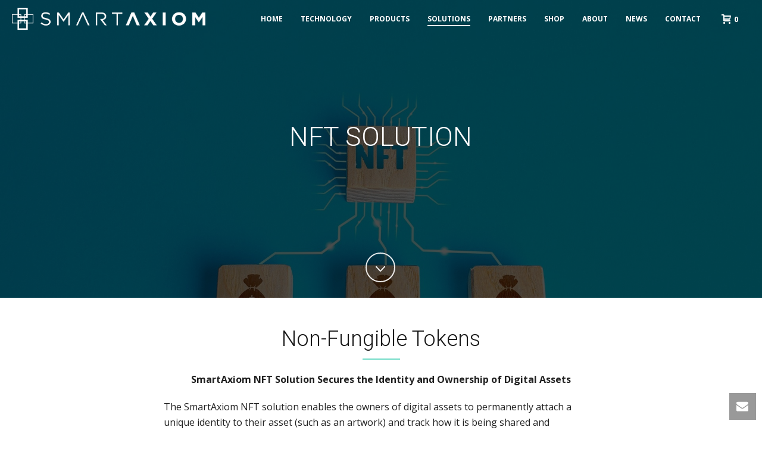

--- FILE ---
content_type: text/html; charset=UTF-8
request_url: https://www.smartaxiom.com/solutions/nft/
body_size: 17728
content:
<!DOCTYPE html><html lang="en-US" ><head><link rel="stylesheet" href="//www.smartaxiom.com/wp-content/cache/min/1/81afd0a9fab6c062ef50904024940d1f.css" data-minify="1"/><link rel="stylesheet" href="//www.smartaxiom.com/wp-content/cache/min/1/1b08b92feae8c08338684a82e11197f6.css" data-minify="1"/><link rel="stylesheet" href="//www.smartaxiom.com/wp-content/cache/min/1/aad926f84bdfeace20ff72c563c1cdba.css" data-minify="1"/><link rel="stylesheet" href="//www.smartaxiom.com/wp-content/cache/min/1/5b80bcded870d84619a3e8c749a8d4b1.css" data-minify="1"/><link rel="stylesheet" href="//www.smartaxiom.com/wp-content/cache/min/1/550ca465e40bae3fcfda68ab5cb20b0d.css" data-minify="1"/><script src="//www.smartaxiom.com/wp-content/cache/min/1/c6d145958863607d256426b29dda7690.js" data-minify="1"></script><script src="//www.smartaxiom.com/wp-content/cache/min/1/07ffc378ff892051d2b399ac075ee850.js" data-minify="1"></script><script src="//www.smartaxiom.com/wp-content/cache/min/1/804e4010b85b86a55179439a00c44f15.js" data-minify="1"></script><script src="//www.smartaxiom.com/wp-content/cache/min/1/a5c705586818101795f6e30beef05c4b.js" data-minify="1"></script><script src="//www.smartaxiom.com/wp-content/cache/min/1/a800345671e3765072044c56d537fd8e.js" data-minify="1"></script> <meta charset="UTF-8" /><meta name="viewport" content="width=device-width, initial-scale=1.0, minimum-scale=1.0, maximum-scale=1.0, user-scalable=0" /><meta http-equiv="X-UA-Compatible" content="IE=edge,chrome=1" /><meta name="format-detection" content="telephone=no"><title>NFT - SmartAxiom</title> <script type="text/javascript">var ajaxurl = "https://www.smartaxiom.com/wp-admin/admin-ajax.php"</script><script>window._wca = window._wca || [];</script> <style id="critical-path-css" type="text/css">body,html{width:100%;height:100%;margin:0;padding:0}.page-preloader{top:0;left:0;z-index:999;position:fixed;height:100%;width:100%;text-align:center}.preloader-preview-area{-webkit-animation-delay:-.2s;animation-delay:-.2s;top:50%;-webkit-transform:translateY(100%);-ms-transform:translateY(100%);transform:translateY(100%);margin-top:10px;max-height:calc(50% - 20px);opacity:1;width:100%;text-align:center;position:absolute}.preloader-logo{max-width:90%;top:50%;-webkit-transform:translateY(-100%);-ms-transform:translateY(-100%);transform:translateY(-100%);margin:-10px auto 0 auto;max-height:calc(50% - 20px);opacity:1;position:relative}.ball-pulse>div{width:15px;height:15px;border-radius:100%;margin:2px;-webkit-animation-fill-mode:both;animation-fill-mode:both;display:inline-block;-webkit-animation:ball-pulse .75s infinite cubic-bezier(.2,.68,.18,1.08);animation:ball-pulse .75s infinite cubic-bezier(.2,.68,.18,1.08)}.ball-pulse>div:nth-child(1){-webkit-animation-delay:-.36s;animation-delay:-.36s}.ball-pulse>div:nth-child(2){-webkit-animation-delay:-.24s;animation-delay:-.24s}.ball-pulse>div:nth-child(3){-webkit-animation-delay:-.12s;animation-delay:-.12s}@-webkit-keyframes ball-pulse{0%{-webkit-transform:scale(1);transform:scale(1);opacity:1}45%{-webkit-transform:scale(.1);transform:scale(.1);opacity:.7}80%{-webkit-transform:scale(1);transform:scale(1);opacity:1}}@keyframes ball-pulse{0%{-webkit-transform:scale(1);transform:scale(1);opacity:1}45%{-webkit-transform:scale(.1);transform:scale(.1);opacity:.7}80%{-webkit-transform:scale(1);transform:scale(1);opacity:1}}.ball-clip-rotate-pulse{position:relative;-webkit-transform:translateY(-15px) translateX(-10px);-ms-transform:translateY(-15px) translateX(-10px);transform:translateY(-15px) translateX(-10px);display:inline-block}.ball-clip-rotate-pulse>div{-webkit-animation-fill-mode:both;animation-fill-mode:both;position:absolute;top:0;left:0;border-radius:100%}.ball-clip-rotate-pulse>div:first-child{height:36px;width:36px;top:7px;left:-7px;-webkit-animation:ball-clip-rotate-pulse-scale 1s 0s cubic-bezier(.09,.57,.49,.9) infinite;animation:ball-clip-rotate-pulse-scale 1s 0s cubic-bezier(.09,.57,.49,.9) infinite}.ball-clip-rotate-pulse>div:last-child{position:absolute;width:50px;height:50px;left:-16px;top:-2px;background:0 0;border:2px
solid;-webkit-animation:ball-clip-rotate-pulse-rotate 1s 0s cubic-bezier(.09,.57,.49,.9) infinite;animation:ball-clip-rotate-pulse-rotate 1s 0s cubic-bezier(.09,.57,.49,.9) infinite;-webkit-animation-duration:1s;animation-duration:1s}@-webkit-keyframes ball-clip-rotate-pulse-rotate{0%{-webkit-transform:rotate(0) scale(1);transform:rotate(0) scale(1)}50%{-webkit-transform:rotate(180deg) scale(.6);transform:rotate(180deg) scale(.6)}100%{-webkit-transform:rotate(360deg) scale(1);transform:rotate(360deg) scale(1)}}@keyframes ball-clip-rotate-pulse-rotate{0%{-webkit-transform:rotate(0) scale(1);transform:rotate(0) scale(1)}50%{-webkit-transform:rotate(180deg) scale(.6);transform:rotate(180deg) scale(.6)}100%{-webkit-transform:rotate(360deg) scale(1);transform:rotate(360deg) scale(1)}}@-webkit-keyframes ball-clip-rotate-pulse-scale{30%{-webkit-transform:scale(.3);transform:scale(.3)}100%{-webkit-transform:scale(1);transform:scale(1)}}@keyframes ball-clip-rotate-pulse-scale{30%{-webkit-transform:scale(.3);transform:scale(.3)}100%{-webkit-transform:scale(1);transform:scale(1)}}@-webkit-keyframes square-spin{25%{-webkit-transform:perspective(100px) rotateX(180deg) rotateY(0);transform:perspective(100px) rotateX(180deg) rotateY(0)}50%{-webkit-transform:perspective(100px) rotateX(180deg) rotateY(180deg);transform:perspective(100px) rotateX(180deg) rotateY(180deg)}75%{-webkit-transform:perspective(100px) rotateX(0) rotateY(180deg);transform:perspective(100px) rotateX(0) rotateY(180deg)}100%{-webkit-transform:perspective(100px) rotateX(0) rotateY(0);transform:perspective(100px) rotateX(0) rotateY(0)}}@keyframes square-spin{25%{-webkit-transform:perspective(100px) rotateX(180deg) rotateY(0);transform:perspective(100px) rotateX(180deg) rotateY(0)}50%{-webkit-transform:perspective(100px) rotateX(180deg) rotateY(180deg);transform:perspective(100px) rotateX(180deg) rotateY(180deg)}75%{-webkit-transform:perspective(100px) rotateX(0) rotateY(180deg);transform:perspective(100px) rotateX(0) rotateY(180deg)}100%{-webkit-transform:perspective(100px) rotateX(0) rotateY(0);transform:perspective(100px) rotateX(0) rotateY(0)}}.square-spin{display:inline-block}.square-spin>div{-webkit-animation-fill-mode:both;animation-fill-mode:both;width:50px;height:50px;-webkit-animation:square-spin 3s 0s cubic-bezier(.09,.57,.49,.9) infinite;animation:square-spin 3s 0s cubic-bezier(.09,.57,.49,.9) infinite}.cube-transition{position:relative;-webkit-transform:translate(-25px,-25px);-ms-transform:translate(-25px,-25px);transform:translate(-25px,-25px);display:inline-block}.cube-transition>div{-webkit-animation-fill-mode:both;animation-fill-mode:both;width:15px;height:15px;position:absolute;top:-5px;left:-5px;-webkit-animation:cube-transition 1.6s 0s infinite ease-in-out;animation:cube-transition 1.6s 0s infinite ease-in-out}.cube-transition>div:last-child{-webkit-animation-delay:-.8s;animation-delay:-.8s}@-webkit-keyframes cube-transition{25%{-webkit-transform:translateX(50px) scale(.5) rotate(-90deg);transform:translateX(50px) scale(.5) rotate(-90deg)}50%{-webkit-transform:translate(50px,50px) rotate(-180deg);transform:translate(50px,50px) rotate(-180deg)}75%{-webkit-transform:translateY(50px) scale(.5) rotate(-270deg);transform:translateY(50px) scale(.5) rotate(-270deg)}100%{-webkit-transform:rotate(-360deg);transform:rotate(-360deg)}}@keyframes cube-transition{25%{-webkit-transform:translateX(50px) scale(.5) rotate(-90deg);transform:translateX(50px) scale(.5) rotate(-90deg)}50%{-webkit-transform:translate(50px,50px) rotate(-180deg);transform:translate(50px,50px) rotate(-180deg)}75%{-webkit-transform:translateY(50px) scale(.5) rotate(-270deg);transform:translateY(50px) scale(.5) rotate(-270deg)}100%{-webkit-transform:rotate(-360deg);transform:rotate(-360deg)}}.ball-scale>div{border-radius:100%;margin:2px;-webkit-animation-fill-mode:both;animation-fill-mode:both;display:inline-block;height:60px;width:60px;-webkit-animation:ball-scale 1s 0s ease-in-out infinite;animation:ball-scale 1s 0s ease-in-out infinite}@-webkit-keyframes ball-scale{0%{-webkit-transform:scale(0);transform:scale(0)}100%{-webkit-transform:scale(1);transform:scale(1);opacity:0}}@keyframes ball-scale{0%{-webkit-transform:scale(0);transform:scale(0)}100%{-webkit-transform:scale(1);transform:scale(1);opacity:0}}.line-scale>div{-webkit-animation-fill-mode:both;animation-fill-mode:both;display:inline-block;width:5px;height:50px;border-radius:2px;margin:2px}.line-scale>div:nth-child(1){-webkit-animation:line-scale 1s -.5s infinite cubic-bezier(.2,.68,.18,1.08);animation:line-scale 1s -.5s infinite cubic-bezier(.2,.68,.18,1.08)}.line-scale>div:nth-child(2){-webkit-animation:line-scale 1s -.4s infinite cubic-bezier(.2,.68,.18,1.08);animation:line-scale 1s -.4s infinite cubic-bezier(.2,.68,.18,1.08)}.line-scale>div:nth-child(3){-webkit-animation:line-scale 1s -.3s infinite cubic-bezier(.2,.68,.18,1.08);animation:line-scale 1s -.3s infinite cubic-bezier(.2,.68,.18,1.08)}.line-scale>div:nth-child(4){-webkit-animation:line-scale 1s -.2s infinite cubic-bezier(.2,.68,.18,1.08);animation:line-scale 1s -.2s infinite cubic-bezier(.2,.68,.18,1.08)}.line-scale>div:nth-child(5){-webkit-animation:line-scale 1s -.1s infinite cubic-bezier(.2,.68,.18,1.08);animation:line-scale 1s -.1s infinite cubic-bezier(.2,.68,.18,1.08)}@-webkit-keyframes line-scale{0%{-webkit-transform:scaley(1);transform:scaley(1)}50%{-webkit-transform:scaley(.4);transform:scaley(.4)}100%{-webkit-transform:scaley(1);transform:scaley(1)}}@keyframes line-scale{0%{-webkit-transform:scaley(1);transform:scaley(1)}50%{-webkit-transform:scaley(.4);transform:scaley(.4)}100%{-webkit-transform:scaley(1);transform:scaley(1)}}.ball-scale-multiple{position:relative;-webkit-transform:translateY(30px);-ms-transform:translateY(30px);transform:translateY(30px);display:inline-block}.ball-scale-multiple>div{border-radius:100%;-webkit-animation-fill-mode:both;animation-fill-mode:both;margin:2px;position:absolute;left:-30px;top:0;opacity:0;margin:0;width:50px;height:50px;-webkit-animation:ball-scale-multiple 1s 0s linear infinite;animation:ball-scale-multiple 1s 0s linear infinite}.ball-scale-multiple>div:nth-child(2){-webkit-animation-delay:-.2s;animation-delay:-.2s}.ball-scale-multiple>div:nth-child(3){-webkit-animation-delay:-.2s;animation-delay:-.2s}@-webkit-keyframes ball-scale-multiple{0%{-webkit-transform:scale(0);transform:scale(0);opacity:0}5%{opacity:1}100%{-webkit-transform:scale(1);transform:scale(1);opacity:0}}@keyframes ball-scale-multiple{0%{-webkit-transform:scale(0);transform:scale(0);opacity:0}5%{opacity:1}100%{-webkit-transform:scale(1);transform:scale(1);opacity:0}}.ball-pulse-sync{display:inline-block}.ball-pulse-sync>div{width:15px;height:15px;border-radius:100%;margin:2px;-webkit-animation-fill-mode:both;animation-fill-mode:both;display:inline-block}.ball-pulse-sync>div:nth-child(1){-webkit-animation:ball-pulse-sync .6s -.21s infinite ease-in-out;animation:ball-pulse-sync .6s -.21s infinite ease-in-out}.ball-pulse-sync>div:nth-child(2){-webkit-animation:ball-pulse-sync .6s -.14s infinite ease-in-out;animation:ball-pulse-sync .6s -.14s infinite ease-in-out}.ball-pulse-sync>div:nth-child(3){-webkit-animation:ball-pulse-sync .6s -70ms infinite ease-in-out;animation:ball-pulse-sync .6s -70ms infinite ease-in-out}@-webkit-keyframes ball-pulse-sync{33%{-webkit-transform:translateY(10px);transform:translateY(10px)}66%{-webkit-transform:translateY(-10px);transform:translateY(-10px)}100%{-webkit-transform:translateY(0);transform:translateY(0)}}@keyframes ball-pulse-sync{33%{-webkit-transform:translateY(10px);transform:translateY(10px)}66%{-webkit-transform:translateY(-10px);transform:translateY(-10px)}100%{-webkit-transform:translateY(0);transform:translateY(0)}}.transparent-circle{display:inline-block;border-top:.5em solid rgba(255,255,255,.2);border-right:.5em solid rgba(255,255,255,.2);border-bottom:.5em solid rgba(255,255,255,.2);border-left:.5em solid #fff;-webkit-transform:translateZ(0);transform:translateZ(0);-webkit-animation:transparent-circle 1.1s infinite linear;animation:transparent-circle 1.1s infinite linear;width:50px;height:50px;border-radius:50%}.transparent-circle:after{border-radius:50%;width:10em;height:10em}@-webkit-keyframes transparent-circle{0%{-webkit-transform:rotate(0);transform:rotate(0)}100%{-webkit-transform:rotate(360deg);transform:rotate(360deg)}}@keyframes transparent-circle{0%{-webkit-transform:rotate(0);transform:rotate(0)}100%{-webkit-transform:rotate(360deg);transform:rotate(360deg)}}.ball-spin-fade-loader{position:relative;top:-10px;left:-10px;display:inline-block}.ball-spin-fade-loader>div{width:15px;height:15px;border-radius:100%;margin:2px;-webkit-animation-fill-mode:both;animation-fill-mode:both;position:absolute;-webkit-animation:ball-spin-fade-loader 1s infinite linear;animation:ball-spin-fade-loader 1s infinite linear}.ball-spin-fade-loader>div:nth-child(1){top:25px;left:0;animation-delay:-.84s;-webkit-animation-delay:-.84s}.ball-spin-fade-loader>div:nth-child(2){top:17.05px;left:17.05px;animation-delay:-.72s;-webkit-animation-delay:-.72s}.ball-spin-fade-loader>div:nth-child(3){top:0;left:25px;animation-delay:-.6s;-webkit-animation-delay:-.6s}.ball-spin-fade-loader>div:nth-child(4){top:-17.05px;left:17.05px;animation-delay:-.48s;-webkit-animation-delay:-.48s}.ball-spin-fade-loader>div:nth-child(5){top:-25px;left:0;animation-delay:-.36s;-webkit-animation-delay:-.36s}.ball-spin-fade-loader>div:nth-child(6){top:-17.05px;left:-17.05px;animation-delay:-.24s;-webkit-animation-delay:-.24s}.ball-spin-fade-loader>div:nth-child(7){top:0;left:-25px;animation-delay:-.12s;-webkit-animation-delay:-.12s}.ball-spin-fade-loader>div:nth-child(8){top:17.05px;left:-17.05px;animation-delay:0s;-webkit-animation-delay:0s}@-webkit-keyframes ball-spin-fade-loader{50%{opacity:.3;-webkit-transform:scale(.4);transform:scale(.4)}100%{opacity:1;-webkit-transform:scale(1);transform:scale(1)}}@keyframes ball-spin-fade-loader{50%{opacity:.3;-webkit-transform:scale(.4);transform:scale(.4)}100%{opacity:1;-webkit-transform:scale(1);transform:scale(1)}}</style><meta name="robots" content="max-snippet:-1, max-image-preview:large, max-video-preview:-1"/><link rel="canonical" href="//www.smartaxiom.com/solutions/nft/" /><meta property="og:locale" content="en_US" /><meta property="og:type" content="article" /><meta property="og:title" content="NFT - SmartAxiom" /><meta property="og:url" content="https://www.smartaxiom.com/solutions/nft/" /><meta property="og:site_name" content="SmartAxiom" /><meta property="article:publisher" content="https://www.facebook.com/SmartAxiom/" /><meta name="twitter:card" content="summary" /><meta name="twitter:title" content="NFT - SmartAxiom" /><meta name="twitter:site" content="@smartaxiom" /><meta name="twitter:creator" content="@smartaxiom" /> <script type='application/ld+json' class='yoast-schema-graph yoast-schema-graph--main'>{"@context":"https://schema.org","@graph":[{"@type":"Organization","@id":"https://www.smartaxiom.com/#organization","name":"SmartAxiom","url":"https://www.smartaxiom.com/","sameAs":["https://www.facebook.com/SmartAxiom/","https://www.instagram.com/SmartAxiom/","https://www.linkedin.com/company/smartaxiom","https://www.pinterest.com/smartaxiom/","https://twitter.com/smartaxiom"],"logo":{"@type":"ImageObject","@id":"https://www.smartaxiom.com/#logo","inLanguage":"en-US","url":"https://www.smartaxiom.com/wp-content/uploads/2016/07/header54-20-06.png","width":237,"height":54,"caption":"SmartAxiom"},"image":{"@id":"https://www.smartaxiom.com/#logo"}},{"@type":"WebSite","@id":"https://www.smartaxiom.com/#website","url":"https://www.smartaxiom.com/","name":"SmartAxiom","inLanguage":"en-US","description":"Embedded IOT Security Software","publisher":{"@id":"https://www.smartaxiom.com/#organization"},"potentialAction":{"@type":"SearchAction","target":"https://www.smartaxiom.com/?s={search_term_string}","query-input":"required name=search_term_string"}},{"@type":"WebPage","@id":"https://www.smartaxiom.com/solutions/nft/#webpage","url":"https://www.smartaxiom.com/solutions/nft/","name":"NFT - SmartAxiom","isPartOf":{"@id":"https://www.smartaxiom.com/#website"},"inLanguage":"en-US","datePublished":"2021-06-30T18:28:33+00:00","dateModified":"2021-07-01T05:18:29+00:00","breadcrumb":{"@id":"https://www.smartaxiom.com/solutions/nft/#breadcrumb"}},{"@type":"BreadcrumbList","@id":"https://www.smartaxiom.com/solutions/nft/#breadcrumb","itemListElement":[{"@type":"ListItem","position":1,"item":{"@type":"WebPage","@id":"https://www.smartaxiom.com/","url":"https://www.smartaxiom.com/","name":"Home"}},{"@type":"ListItem","position":2,"item":{"@type":"WebPage","@id":"https://www.smartaxiom.com/solutions/","url":"https://www.smartaxiom.com/solutions/","name":"Solutions"}},{"@type":"ListItem","position":3,"item":{"@type":"WebPage","@id":"https://www.smartaxiom.com/solutions/nft/","url":"https://www.smartaxiom.com/solutions/nft/","name":"NFT"}}]}]}</script> <link rel='dns-prefetch' href='//www.smartaxiom.com' /><link rel='dns-prefetch' href='//stats.wp.com' /><link rel='dns-prefetch' href='//s.w.org' /><link rel="alternate" type="application/rss+xml" title="SmartAxiom &raquo; Feed" href="//www.smartaxiom.com/feed/" /><link rel="alternate" type="application/rss+xml" title="SmartAxiom &raquo; Comments Feed" href="//www.smartaxiom.com/comments/feed/" /><link rel="shortcut icon" href="//www.smartaxiom.com/wp-content/uploads/2018/01/smartaxiom-icon-favicon.png"  /> <script type="text/javascript">window.abb = {};
php = {};
window.PHP = {};
PHP.ajax = "https://www.smartaxiom.com/wp-admin/admin-ajax.php";PHP.wp_p_id = "24128";var mk_header_parallax, mk_banner_parallax, mk_page_parallax, mk_footer_parallax, mk_body_parallax;
var mk_images_dir = "https://www.smartaxiom.com/wp-content/themes/SmartAxiom/assets/images",
mk_theme_js_path = "https://www.smartaxiom.com/wp-content/themes/SmartAxiom/assets/js",
mk_theme_dir = "https://www.smartaxiom.com/wp-content/themes/SmartAxiom",
mk_captcha_placeholder = "Enter Captcha",
mk_captcha_invalid_txt = "Invalid. Try again.",
mk_captcha_correct_txt = "Captcha correct.",
mk_responsive_nav_width = 1140,
mk_vertical_header_back = "Back",
mk_vertical_header_anim = "1",
mk_check_rtl = true,
mk_grid_width = 1140,
mk_ajax_search_option = "disable",
mk_preloader_bg_color = "#ffffff",
mk_accent_color = "#00586f",
mk_go_to_top =  "true",
mk_smooth_scroll =  "true",
mk_preloader_bar_color = "#00586f",
mk_preloader_logo = "";
var mk_header_parallax = false,
mk_banner_parallax = false,
mk_footer_parallax = false,
mk_body_parallax = false,
mk_no_more_posts = "No More Posts",
mk_typekit_id   = "",
mk_google_fonts = ["Open Sans:100italic,200italic,300italic,400italic,500italic,600italic,700italic,800italic,900italic,100,200,300,400,500,600,700,800,900","Roboto:100italic,200italic,300italic,400italic,500italic,600italic,700italic,800italic,900italic,100,200,300,400,500,600,700,800,900"],
mk_global_lazyload = false;</script> <style id='wp-block-library-inline-css' type='text/css'>.has-text-align-justify{text-align:justify}</style><style id='woocommerce-inline-inline-css' type='text/css'>.woocommerce form .form-row
.required{visibility:visible}</style><style id='components-full-inline-css' type='text/css'>body{background-color:#fff}.hb-custom-header #mk-page-introduce,.mk-header{background-color:}.hb-custom-header>div,.mk-header-bg{background-color:#e3e3e3}.mk-classic-nav-bg{background-color:#e3e3e3}.master-holder-bg{background-color:#fff}#mk-footer{background-color:#3a3a3a}#mk-boxed-layout{-webkit-box-shadow:0 0 0px rgba(0, 0, 0, 0);-moz-box-shadow:0 0 0px rgba(0, 0, 0, 0);box-shadow:0 0 0px rgba(0, 0, 0, 0)}.mk-news-tab .mk-tabs-tabs .is-active a,
.mk-fancy-title.pattern-style span,
.mk-fancy-title.pattern-style.color-gradient span:after,.page-bg-color{background-color:#fff}.page-title{font-size:34px;color:;text-transform:none;font-weight:inherit;letter-spacing:0px}.page-subtitle{font-size:14px;line-height:100%;color:;font-size:14px;text-transform:none}body,p{font-family:Open Sans}h1,h2,h3,h4,h5,h6{font-family:Roboto}@font-face{font-family:'star';src:url('https://www.smartaxiom.com/wp-content/themes/SmartAxiom/assets/stylesheet/fonts/star/font.eot');src:url('https://www.smartaxiom.com/wp-content/themes/SmartAxiom/assets/stylesheet/fonts/star/font.eot?#iefix') format('embedded-opentype'),
url('https://www.smartaxiom.com/wp-content/themes/SmartAxiom/assets/stylesheet/fonts/star/font.woff') format('woff'),
url('https://www.smartaxiom.com/wp-content/themes/SmartAxiom/assets/stylesheet/fonts/star/font.ttf') format('truetype'),
url('https://www.smartaxiom.com/wp-content/themes/SmartAxiom/assets/stylesheet/fonts/star/font.svg#star') format('svg');font-weight:normal;font-style:normal}@font-face{font-family:'WooCommerce';src:url('https://www.smartaxiom.com/wp-content/themes/SmartAxiom/assets/stylesheet/fonts/woocommerce/font.eot');src:url('https://www.smartaxiom.com/wp-content/themes/SmartAxiom/assets/stylesheet/fonts/woocommerce/font.eot?#iefix') format('embedded-opentype'),
url('https://www.smartaxiom.com/wp-content/themes/SmartAxiom/assets/stylesheet/fonts/woocommerce/font.woff') format('woff'),
url('https://www.smartaxiom.com/wp-content/themes/SmartAxiom/assets/stylesheet/fonts/woocommerce/font.ttf') format('truetype'),
url('https://www.smartaxiom.com/wp-content/themes/SmartAxiom/assets/stylesheet/fonts/woocommerce/font.svg#WooCommerce') format('svg');font-weight:normal;font-style:normal}.cmk-center-all{text-align:center}.header-style-1 .menu-hover-style-5 .main-navigation-ul>li>a.menu-item-link{padding:0px
15px 0px 15px !important}.divdr{margin-top:-9px !important}.hdrsh{text-shadow:1px 1px 1px #000}.hdrs{text-shadow:1px 1px 3px #000}#mk-page-introduce.intro-left{background-color:#3D4045 !important}.page-title{margin:14px
54px 4px !important;color:#f2f2f2 !important}@media only screen and (max-device-width: 480px){.mk-skip-to-next{bottom:45px !important}}@media only screen and (min-width:501px) and (max-width:999px){.mk-skip-to-next{bottom:45px !important}}.widget_social_networks a.dark, .widget_social_networks a.dark:hover{color:#0BA8F0 !important}.gform_wrapper
span.gform_description{font-weight:600 !important;font-size:18px !important;float:right !important;padding-bottom:25px !important}.fit-logo-img a
img{max-height:60%}</style> <script type='text/javascript'>WebFontConfig = {
	timeout: 2000
}

if ( mk_typekit_id.length > 0 ) {
	WebFontConfig.typekit = {
		id: mk_typekit_id
	}
}

if ( mk_google_fonts.length > 0 ) {
	WebFontConfig.google = {
		families:  mk_google_fonts
	}
}

if ( (mk_google_fonts.length > 0 || mk_typekit_id.length > 0) && navigator.userAgent.indexOf("Speed Insights") == -1) {
	WebFont.load( WebFontConfig );
}</script> <script type='text/javascript'>/*  */
var wc_add_to_cart_params = {"ajax_url":"\/wp-admin\/admin-ajax.php","wc_ajax_url":"\/?wc-ajax=%%endpoint%%","i18n_view_cart":"View cart","cart_url":"https:\/\/www.smartaxiom.com\/cart\/","is_cart":"","cart_redirect_after_add":"yes"};
/*  */</script> <script async type='text/javascript' src='//stats.wp.com/s-202604.js'></script> <link rel='https://api.w.org/' href='//www.smartaxiom.com/wp-json/' /><link rel="EditURI" type="application/rsd+xml" title="RSD" href="//www.smartaxiom.com/xmlrpc.php?rsd" /><link rel="wlwmanifest" type="application/wlwmanifest+xml" href="//www.smartaxiom.com/wp-includes/wlwmanifest.xml" /><meta name="generator" content="WordPress 5.3.6" /><meta name="generator" content="WooCommerce 3.9.1" /><link rel='shortlink' href='//www.smartaxiom.com/?p=24128' /><style type='text/css'>img#wpstats{display:none}</style><script>var isTest = false;</script> <style id="js-media-query-css">.mk-event-countdown-ul:media(max-width:750px) li{width:90%;display:block;margin:0
auto 15px}.mk-event-countdown-ul-block
li{width:90%;display:block;margin:0
auto 15px}.mk-process-steps:media(max-width:960px) ul:before{display:none!important}.mk-process-steps:media(max-width:960px) li{margin-bottom:30px!important;width:100%!important;text-align:center}</style><meta itemprop="author" content="SmartAxiom" /><meta itemprop="datePublished" content="June 30, 2021" /><meta itemprop="dateModified" content="July 1, 2021" /><meta itemprop="publisher" content="SmartAxiom" /> <noscript><style>.woocommerce-product-gallery{opacity:1 !important}</style></noscript><meta name="generator" content="Powered by WPBakery Page Builder - drag and drop page builder for WordPress."/> <!--[if lte IE 9]><link rel="stylesheet" type="text/css" href="//www.smartaxiom.com/wp-content/plugins/js_composer_theme/assets/css/vc_lte_ie9.min.css" media="screen"><![endif]--><style type="text/css" id="wp-custom-css">.woocommerce
div.product{margin-top:75px}.woocommerce div.product
div.summary{padding-left:75px}</style><meta name="generator" content="SmartAxiom F.0.B" /><style type="text/css" data-type="vc_shortcodes-custom-css">.vc_custom_1625078220462{margin-bottom:0px !important}</style><noscript><style type="text/css">.wpb_animate_when_almost_visible{opacity:1}</style></noscript></head><body class="page-template-default page page-id-24128 page-child parent-pageid-7505 theme-SmartAxiom woocommerce-no-js wpb-js-composer js-comp-ver-5.4.5 vc_responsive" itemscope="itemscope" itemtype="https://schema.org/WebPage"  data-adminbar=""><div class="mk-body-loader-overlay page-preloader" style="background-color:#ffffff;"><div class="preloader-preview-area"><div class="ball-clip-rotate-pulse"><div style="background-color: #6ddbc7"></div><div style="border-color: #6ddbc7 transparent #6ddbc7 transparent;"></div></div></div></div><div id="top-of-page"></div><div id="mk-boxed-layout"><div id="mk-theme-container" class="trans-header"> <header data-height='63'
data-sticky-height='54'
data-responsive-height='54'
data-transparent-skin='light'
data-header-style='1'
data-sticky-style='fixed'
data-sticky-offset='header' id="mk-header-1" class="mk-header header-style-1 header-align-left  toolbar-false menu-hover-5 sticky-style-fixed mk-background-stretch full-header  transparent-header light-skin bg-true" role="banner" itemscope="itemscope" itemtype="https://schema.org/WPHeader" ><div class="mk-header-holder"><div class="mk-header-inner add-header-height"><div class="mk-header-bg "></div><div class="mk-header-nav-container one-row-style menu-hover-style-5" role="navigation" itemscope="itemscope" itemtype="https://schema.org/SiteNavigationElement" > <nav class="mk-main-navigation js-main-nav"><ul id="menu-newmenu" class="main-navigation-ul"><li id="menu-item-7317" class="menu-item menu-item-type-post_type menu-item-object-page menu-item-home no-mega-menu"><a class="menu-item-link js-smooth-scroll"  href="https://www.smartaxiom.com/">Home</a></li><li id="menu-item-7409" class="menu-item menu-item-type-post_type menu-item-object-page no-mega-menu"><a class="menu-item-link js-smooth-scroll"  href="https://www.smartaxiom.com/technology/">Technology</a></li><li id="menu-item-7441" class="menu-item menu-item-type-post_type menu-item-object-page menu-item-has-children no-mega-menu"><a class="menu-item-link js-smooth-scroll"  href="https://www.smartaxiom.com/products/">Products</a><ul style="" class="sub-menu "><li id="menu-item-7485" class="menu-item menu-item-type-post_type menu-item-object-page"><a class="menu-item-link js-smooth-scroll"  href="https://www.smartaxiom.com/beachhead-microcode/">Beachhead Microcode</a></li><li id="menu-item-7484" class="menu-item menu-item-type-post_type menu-item-object-page"><a class="menu-item-link js-smooth-scroll"  href="https://www.smartaxiom.com/blocklock-embedded-blockchain/">BlockLock Embedded</a></li><li id="menu-item-7483" class="menu-item menu-item-type-post_type menu-item-object-page"><a class="menu-item-link js-smooth-scroll"  href="https://www.smartaxiom.com/tenacious-service/">Tenacious Service</a></li><li id="menu-item-7482" class="menu-item menu-item-type-post_type menu-item-object-page"><a class="menu-item-link js-smooth-scroll"  href="https://www.smartaxiom.com/security-management-tools/">Security Management Tools</a></li><li id="menu-item-23106" class="menu-item menu-item-type-post_type menu-item-object-page"><a class="menu-item-link js-smooth-scroll"  href="https://www.smartaxiom.com/products/blocktracker/">BlockTracker</a></li></ul></li><li id="menu-item-23107" class="menu-item menu-item-type-post_type menu-item-object-page current-page-ancestor current-menu-ancestor current-menu-parent current-page-parent current_page_parent current_page_ancestor menu-item-has-children no-mega-menu"><a class="menu-item-link js-smooth-scroll"  href="https://www.smartaxiom.com/solutions/">Solutions</a><ul style="" class="sub-menu "><li id="menu-item-24161" class="menu-item menu-item-type-post_type menu-item-object-page current-menu-item page_item page-item-24128 current_page_item"><a class="menu-item-link js-smooth-scroll"  href="https://www.smartaxiom.com/solutions/nft/">NFT</a></li></ul></li><li id="menu-item-23108" class="menu-item menu-item-type-post_type menu-item-object-page no-mega-menu"><a class="menu-item-link js-smooth-scroll"  href="https://www.smartaxiom.com/partners/">Partners</a></li><li id="menu-item-23109" class="menu-item menu-item-type-post_type menu-item-object-page no-mega-menu"><a class="menu-item-link js-smooth-scroll"  href="https://www.smartaxiom.com/shop/">Shop</a></li><li id="menu-item-23110" class="menu-item menu-item-type-post_type menu-item-object-page no-mega-menu"><a class="menu-item-link js-smooth-scroll"  href="https://www.smartaxiom.com/about/">About</a></li><li id="menu-item-24930" class="menu-item menu-item-type-post_type menu-item-object-page no-mega-menu"><a class="menu-item-link js-smooth-scroll"  href="https://www.smartaxiom.com/news/">News</a></li><li id="menu-item-23111" class="menu-item menu-item-type-post_type menu-item-object-page no-mega-menu"><a class="menu-item-link js-smooth-scroll"  href="https://www.smartaxiom.com/contact/">Contact</a></li></ul></nav><div class="shopping-cart-header add-header-height"> <a class="mk-shoping-cart-link" href="https://www.smartaxiom.com/cart/"> <svg  class="mk-svg-icon" data-name="mk-moon-cart-2" data-cacheid="icon-697161297204b" xmlns="http://www.w3.org/2000/svg" viewBox="0 0 512 512"><path d="M423.609 288c17.6 0 35.956-13.846 40.791-30.769l46.418-162.463c4.835-16.922-5.609-30.768-23.209-30.768h-327.609c0-35.346-28.654-64-64-64h-96v64h96v272c0 26.51 21.49 48 48 48h304c17.673 0 32-14.327 32-32s-14.327-32-32-32h-288v-32h263.609zm-263.609-160h289.403l-27.429 96h-261.974v-96zm32 344c0 22-18 40-40 40h-16c-22 0-40-18-40-40v-16c0-22 18-40 40-40h16c22 0 40 18 40 40v16zm288 0c0 22-18 40-40 40h-16c-22 0-40-18-40-40v-16c0-22 18-40 40-40h16c22 0 40 18 40 40v16z"/></svg> <span class="mk-header-cart-count">0</span> </a><div class="mk-shopping-cart-box"><div class="widget woocommerce widget_shopping_cart"><h2 class="widgettitle">Cart</h2><div class="widget_shopping_cart_content"></div></div><div class="clearboth"></div></div></div></div><div class="mk-nav-responsive-link"><div class="mk-css-icon-menu"><div class="mk-css-icon-menu-line-1"></div><div class="mk-css-icon-menu-line-2"></div><div class="mk-css-icon-menu-line-3"></div></div></div><div class=" header-logo fit-logo-img add-header-height logo-is-responsive logo-has-sticky"> <a href="https://www.smartaxiom.com/" title="SmartAxiom"><img class="mk-desktop-logo dark-logo "
title="Embedded IOT Security Software"
alt="Embedded IOT Security Software"
src="//www.smartaxiom.com/wp-content/uploads/2018/01/SmartAxiom-New-Logos00002-min.png" /><img class="mk-desktop-logo light-logo "
title="Embedded IOT Security Software"
alt="Embedded IOT Security Software"
src="//www.smartaxiom.com/wp-content/uploads/2018/01/SmartAxiom-New-Logos00003-min.png" /> <img class="mk-resposnive-logo "
title="Embedded IOT Security Software"
alt="Embedded IOT Security Software"
src="//www.smartaxiom.com/wp-content/uploads/2018/01/SmartAxiom-New-Logos00002-min.png" /> <img class="mk-sticky-logo "
title="Embedded IOT Security Software"
alt="Embedded IOT Security Software"
src="//www.smartaxiom.com/wp-content/uploads/2018/01/SmartAxiom-New-Logos00002-min.png" /> </a></div><div class="mk-header-right"></div></div><div class="mk-responsive-wrap"><nav class="menu-newmenu-container"><ul id="menu-newmenu-1" class="mk-responsive-nav"><li id="responsive-menu-item-7317" class="menu-item menu-item-type-post_type menu-item-object-page menu-item-home"><a class="menu-item-link js-smooth-scroll"  href="https://www.smartaxiom.com/">Home</a></li><li id="responsive-menu-item-7409" class="menu-item menu-item-type-post_type menu-item-object-page"><a class="menu-item-link js-smooth-scroll"  href="https://www.smartaxiom.com/technology/">Technology</a></li><li id="responsive-menu-item-7441" class="menu-item menu-item-type-post_type menu-item-object-page menu-item-has-children"><a class="menu-item-link js-smooth-scroll"  href="https://www.smartaxiom.com/products/">Products</a><span class="mk-nav-arrow mk-nav-sub-closed"><svg  class="mk-svg-icon" data-name="mk-moon-arrow-down" data-cacheid="icon-6971612974759" style=" height:16px; width: 16px; "  xmlns="http://www.w3.org/2000/svg" viewBox="0 0 512 512"><path d="M512 192l-96-96-160 160-160-160-96 96 256 255.999z"/></svg></span><ul class="sub-menu "><li id="responsive-menu-item-7485" class="menu-item menu-item-type-post_type menu-item-object-page"><a class="menu-item-link js-smooth-scroll"  href="https://www.smartaxiom.com/beachhead-microcode/">Beachhead Microcode</a></li><li id="responsive-menu-item-7484" class="menu-item menu-item-type-post_type menu-item-object-page"><a class="menu-item-link js-smooth-scroll"  href="https://www.smartaxiom.com/blocklock-embedded-blockchain/">BlockLock Embedded</a></li><li id="responsive-menu-item-7483" class="menu-item menu-item-type-post_type menu-item-object-page"><a class="menu-item-link js-smooth-scroll"  href="https://www.smartaxiom.com/tenacious-service/">Tenacious Service</a></li><li id="responsive-menu-item-7482" class="menu-item menu-item-type-post_type menu-item-object-page"><a class="menu-item-link js-smooth-scroll"  href="https://www.smartaxiom.com/security-management-tools/">Security Management Tools</a></li><li id="responsive-menu-item-23106" class="menu-item menu-item-type-post_type menu-item-object-page"><a class="menu-item-link js-smooth-scroll"  href="https://www.smartaxiom.com/products/blocktracker/">BlockTracker</a></li></ul></li><li id="responsive-menu-item-23107" class="menu-item menu-item-type-post_type menu-item-object-page current-page-ancestor current-menu-ancestor current-menu-parent current-page-parent current_page_parent current_page_ancestor menu-item-has-children"><a class="menu-item-link js-smooth-scroll"  href="https://www.smartaxiom.com/solutions/">Solutions</a><span class="mk-nav-arrow mk-nav-sub-closed"><svg  class="mk-svg-icon" data-name="mk-moon-arrow-down" data-cacheid="icon-6971612975471" style=" height:16px; width: 16px; "  xmlns="http://www.w3.org/2000/svg" viewBox="0 0 512 512"><path d="M512 192l-96-96-160 160-160-160-96 96 256 255.999z"/></svg></span><ul class="sub-menu "><li id="responsive-menu-item-24161" class="menu-item menu-item-type-post_type menu-item-object-page current-menu-item page_item page-item-24128 current_page_item"><a class="menu-item-link js-smooth-scroll"  href="https://www.smartaxiom.com/solutions/nft/">NFT</a></li></ul></li><li id="responsive-menu-item-23108" class="menu-item menu-item-type-post_type menu-item-object-page"><a class="menu-item-link js-smooth-scroll"  href="https://www.smartaxiom.com/partners/">Partners</a></li><li id="responsive-menu-item-23109" class="menu-item menu-item-type-post_type menu-item-object-page"><a class="menu-item-link js-smooth-scroll"  href="https://www.smartaxiom.com/shop/">Shop</a></li><li id="responsive-menu-item-23110" class="menu-item menu-item-type-post_type menu-item-object-page"><a class="menu-item-link js-smooth-scroll"  href="https://www.smartaxiom.com/about/">About</a></li><li id="responsive-menu-item-24930" class="menu-item menu-item-type-post_type menu-item-object-page"><a class="menu-item-link js-smooth-scroll"  href="https://www.smartaxiom.com/news/">News</a></li><li id="responsive-menu-item-23111" class="menu-item menu-item-type-post_type menu-item-object-page"><a class="menu-item-link js-smooth-scroll"  href="https://www.smartaxiom.com/contact/">Contact</a></li></ul></nav></div></div> </header><div id="theme-page" class="master-holder  clearfix" itemscope="itemscope" itemtype="https://schema.org/Blog" ><div class="master-holder-bg-holder"><div id="theme-page-bg" class="master-holder-bg js-el"  ></div></div><div class="mk-main-wrapper-holder"><div id="mk-page-id-24128" class="theme-page-wrapper mk-main-wrapper mk-grid full-layout no-padding"><div class="theme-content no-padding" itemprop="mainEntityOfPage"><div class="mk-page-section-wrapper" data-mk-full-width="true" data-mk-full-width-init="true" data-mk-stretch-content="true"><div id="page-section-2"class="mk-page-section self-hosted   full_layout full-width-2 js-el js-master-row    "    data-intro-effect="false"><div class="mk-page-section-inner"><div style="background-color:#000000;opacity:0.7;" class="mk-video-color-mask"></div><div class="background-clipper"><div class="background-layer-holder"><div id="background-layer--2" data-mk-lazyload="false" class="background-layer mk-background-stretch none-blend-effect js-el"    data-mk-img-set='{"landscape":{"desktop":"https://www.smartaxiom.com/wp-content/uploads/2021/06/nft-6288805_1920.jpg","tablet":"https://www.smartaxiom.com/wp-content/uploads/2021/06/nft-6288805_1920-1024x667.jpg","mobile":"https://www.smartaxiom.com/wp-content/uploads/2021/06/nft-6288805_1920-636x414.jpg"},"responsive":"false"}' ><div class="mk-color-layer"></div></div></div></div></div><div class="page-section-content vc_row-fluid page-section-fullwidth " ><div class="mk-padding-wrapper wpb_row"><style id="mk-shortcode-style-3" type="text/css">.{}</style><div class="vc_col-sm-2 wpb_column column_container   _ height-full"></div><style id="mk-shortcode-style-4" type="text/css">.{}</style><div class="vc_col-sm-8 wpb_column column_container   _ height-full"><div id="padding-5" class="mk-padding-divider   clearfix"></div><style id="mk-shortcode-style-5" type="text/css">#padding-5{height:200px}</style><h5 id="fancy-title-6" class="mk-fancy-title  simple-style   color-single"> <span> NFT Solution </span></h5><div class="clearboth"></div><style id="mk-shortcode-style-6" type="text/css">#fancy-title-6{letter-spacing:0px;text-transform:uppercase;font-size:45px;color:#fff;text-align:center;font-style:inherit;font-weight:300;padding-top:01px;padding-bottom:01px}#fancy-title-6
span{}#fancy-title-6 span
i{font-style:inherit}@media handheld, only screen and (max-width:767px){#fancy-title-6{text-align:center !important}}</style></div><style id="mk-shortcode-style-7" type="text/css">.{}</style><div class="vc_col-sm-2 wpb_column column_container   _ height-full"></div></div><div class="clearboth"></div></div><div class="mk-skip-to-next" data-skin="light"> <svg  class="mk-svg-icon" data-name="mk-jupiter-icon-arrow-bottom" data-cacheid="icon-697161297887f" style=" height:16px; width: 16px; "  xmlns="http://www.w3.org/2000/svg" viewBox="0 0 512 512"><path d="M512 121.6c0 8-3.2 16-8 22.4l-225.6 240c-6.4 6.4-14.4 9.6-24 9.6-8 0-16-3.2-22.4-9.6l-224-240c-11.2-12.8-11.2-33.6 1.6-44.8 12.8-12.8 32-11.2 44.8 1.6l201.6 214.4 203.2-216c11.2-12.8 32-12.8 44.8 0 4.8 6.4 8 14.4 8 22.4z"/></svg></div><div class="clearboth"></div></div></div><div class="vc_row-full-width vc_clearfix"></div><style id="mk-shortcode-style-2" type="text/css">.full-width-2{min-height:500px;margin-bottom:0px}.full-width-2 .page-section-content{padding:0px
0 0px}#background-layer--2{;background-position:center center;background-repeat:no-repeat;position:fixed;}#background-layer--2 .mk-color-layer{;width:100%;height:100%;position:absolute;top:0;left:0}</style><div  data-mk-full-width="true" data-mk-full-width-init="false" data-mk-stretch-content="true" class="wpb_row vc_row vc_row-fluid  mk-fullwidth-true  attched-false     js-master-row "><style id="mk-shortcode-style-8" type="text/css">.{}</style><div class="vc_col-sm-12 wpb_column column_container   _ height-full"><div id="padding-9" class="mk-padding-divider   clearfix"></div><style id="mk-shortcode-style-9" type="text/css">#padding-9{height:45px}</style><h5 id="fancy-title-10" class="mk-fancy-title  simple-style   color-single"> <span> Non-Fungible Tokens </span></h5><div class="clearboth"></div><style id="mk-shortcode-style-10" type="text/css">#fancy-title-10{letter-spacing:0px;text-transform:initial;font-size:36px;color:#181818;text-align:center;font-style:inherit;font-weight:300;padding-top:01px;padding-bottom:01px}#fancy-title-10
span{}#fancy-title-10 span
i{font-style:inherit}@media handheld, only screen and (max-width:767px){#fancy-title-10{text-align:center !important}}</style><style id="mk-shortcode-style-11" type="text/css">#divider-11{padding:0px
0 20px}#divider-11 .divider-inner{border-top-width:2px;border-top-color:#71dbc7;width:63px}#divider-11 .divider-inner:after{}</style><div id="divider-11" class="mk-divider   divdr custom-width center thin_solid  divdr"><div class="divider-inner"></div></div><div class="clearboth"></div><div class="wpb_row vc_inner vc_row vc_row-fluid    attched-false   "><div class="mk-grid"><div class="wpb_column vc_column_container vc_col-sm-2"><div class="vc_column-inner "><div class="wpb_wrapper"></div></div></div><div class="wpb_column vc_column_container vc_col-sm-8"><div class="vc_column-inner "><div class="wpb_wrapper"><style id="mk-shortcode-style-12" type="text/css">#text-block-12{margin-bottom:0px;text-align:left}</style><div class=" vc_custom_1625078220462"><div id="text-block-12" class="mk-text-block   "><p style="text-align: center;"><strong>SmartAxiom NFT Solution Secures the Identity and Ownership of Digital Assets</strong></p><p>The SmartAxiom NFT solution enables the owners of digital assets to permanently attach a unique identity to their asset (such as an artwork) and track how it is being shared and distributed with other users. Immutable blockchain ledgers, that are encrypted and distributed, store the digital assets, the transactions of those assets, the users’ records, and the smart contracts executing the custom business rules.</p><p>The NFT solution enables anyone to verify the authenticity and ownership of an artwork and trace its provenance (the chronological history of all related transactions). The intelligent NFT solution can scale to handle millions of assets, users and transactions without affecting the performance or security of the solution.</p><p>SmartAxiom has developed and deployed an innovative, light blockchain to manage and secure IoT devices. Establishing strong Identity (eg ensuring this is the device you think it is) is the foundation of that security and when paired with an immutable blockchain cloud backend, the SmartAxiom technology makes for a robust and ready NFT solution. The NFT multi-chain solution consists of a</p><ul><li>A custom blockchain to assign and ensure identity of digital assets like digital art, music, graphics, videos and more.</li><li>A custom blockchain to record transactions of these assets.</li><li>A flexible smart contract system to write custom business rules and workflows to mint and manage these assets.</li></ul><p><a href="https://www.smartaxiom.com/contact/">Contact us</a> to learn how we can help you manage and monetize your digital assets.</p><div class="clearboth"></div></div></div><div id="padding-13" class="mk-padding-divider   clearfix"></div><style id="mk-shortcode-style-13" type="text/css">#padding-13{height:45px}</style></div></div></div><div class="wpb_column vc_column_container vc_col-sm-2"><div class="vc_column-inner "><div class="wpb_wrapper"></div></div></div></div></div></div></div><div class="vc_row-full-width vc_clearfix"></div><div class="clearboth"></div><div class="clearboth"></div></div><div class="clearboth"></div></div></div></div><section id="mk-footer-unfold-spacer"></section><section id="mk-footer" class="" role="contentinfo" itemscope="itemscope" itemtype="https://schema.org/WPFooter" ><div class="footer-wrapper fullwidth-footer"><div class="mk-padding-wrapper"><div class="mk-col-1-4"><section id="text-5" class="widget widget_text"><div class="widgettitle">About SmartAxiom</div><div class="textwidget">SmartAxiom applies deep embedded software knowhow to protecting both IoT devices and data using decentralized blockchain technology, optimizing security, efficiency and agility in edge computing networks.</div> </section><section id="social-2" class="widget widget_social_networks"><div id="social-697161297a280" class="align-left"><a href="https://www.facebook.com/SmartAxiom/" rel="nofollow" class="builtin-icons dark medium facebook-hover" target="_blank" alt="Follow Us on facebook" title="Follow Us on facebook"><svg  class="mk-svg-icon" data-name="mk-jupiter-icon-facebook" data-cacheid="icon-697161297a51c" style=" height:24px; width: 24px; "  xmlns="http://www.w3.org/2000/svg" viewBox="0 0 512 512"><path d="M256-6.4c-141.385 0-256 114.615-256 256s114.615 256 256 256 256-114.615 256-256-114.615-256-256-256zm64.057 159.299h-49.041c-7.42 0-14.918 7.452-14.918 12.99v19.487h63.723c-2.081 28.41-6.407 64.679-6.407 64.679h-57.566v159.545h-63.929v-159.545h-32.756v-64.474h32.756v-33.53c0-8.098-1.706-62.336 70.46-62.336h57.678v63.183z"/></svg></a><a href="https://plus.google.com/100919638961840146027" rel="nofollow" class="builtin-icons dark medium googleplus-hover" target="_blank" alt="Follow Us on googleplus" title="Follow Us on googleplus"><svg  class="mk-svg-icon" data-name="mk-jupiter-icon-googleplus" data-cacheid="icon-697161297af8f" style=" height:24px; width: 24px; "  xmlns="http://www.w3.org/2000/svg" viewBox="0 0 512 512"><path d="M205.849 140.778c-20.751-.603-34.656 19.464-31.078 45.686 3.59 26.207 23.305 47.942 44.048 48.537 20.738.613 34.656-20.168 31.079-46.377-3.579-26.223-23.302-47.25-44.049-47.846zm3.119 152.113c-21.312 1.313-37.396 7.996-48.006 19.904-1.109 2.083-1.983 4.24-2.573 6.456-.084.301-.151.608-.226.911-.377 1.637-.606 3.305-.672 4.997l-.001.029-.014.726c.122 21.019 22.403 38.491 53.223 38.491 43.178 0 58.395-16.281 58.586-37.197-.012-2.676-.349-5.297-.974-7.841l-.032-.115v-.001c-2.688-9.942-10.606-15.99-21.918-23.49-6.101-1.285-20.95-3.882-37.392-2.87zm47.032-299.291c-141.385 0-256 114.615-256 256s114.615 256 256 256 256-114.615 256-256-114.615-256-256-256zm21.05 190.059c0 16.639-9.306 28.938-22.469 39.106-12.835 9.926-15.275 14.081-15.275 22.522 0 7.188 13.749 19.446 20.953 24.469 19.996 14.015 27.119 27.058 27.759 47.94l.026.906c.01.376.012.762.014 1.144l.012.848v.329c0 28.428-27.813 56.688-78.189 56.688-44.185 0-81.469-17.785-81.469-46.215l.011-.56-.011-.471c0-4.868 1.117-9.707 3.2-14.367 4.175-10.01 12.255-19.246 23.095-26.442 13.313-10.993 31.09-17.341 52.644-18.62 3.237-.192 6.403-.254 9.468-.231-4.248-5.072-7.249-11.022-7.249-17.978 0-5.214 1.68-10.363 4.033-14.817-2.403.169-4.846 0-7.379 0-36.284 0-60.609-25.992-60.609-57.632 0-30.971 33.581-58.594 69.252-58.594h79.564l-17.8 18.511h-25.23c16.727 0 25.645 23.66 25.645 43.464zm107.046 19.951v67.49h-18.01v-67.49h-70.745v-18.01h70.745v-63.941h18.01v63.941h70.743v18.01h-70.743z"/></svg></a><a href="https://www.linkedin.com/company/smartaxiom" rel="nofollow" class="builtin-icons dark medium linkedin-hover" target="_blank" alt="Follow Us on linkedin" title="Follow Us on linkedin"><svg  class="mk-svg-icon" data-name="mk-jupiter-icon-linkedin" data-cacheid="icon-697161297b067" style=" height:24px; width: 24px; "  xmlns="http://www.w3.org/2000/svg" viewBox="0 0 512 512"><path d="M256-6.4c-141.385 0-256 114.615-256 256s114.615 256 256 256 256-114.615 256-256-114.615-256-256-256zm-96.612 95.448c19.722 0 31.845 13.952 32.215 32.284 0 17.943-12.492 32.311-32.592 32.311h-.389c-19.308 0-31.842-14.368-31.842-32.311 0-18.332 12.897-32.284 32.609-32.284zm32.685 288.552h-64.073v-192h64.073v192zm223.927-.089h-63.77v-97.087c0-27.506-11.119-46.257-34.797-46.257-18.092 0-22.348 12.656-27.075 24.868-1.724 4.382-2.165 10.468-2.165 16.583v101.892h-64.193s.881-173.01 0-192.221h57.693v.31h6.469v19.407c9.562-12.087 25.015-24.527 52.495-24.527 43.069 0 75.344 29.25 75.344 92.077v104.954z"/></svg></a><a href="https://www.instagram.com/SmartAxiom/" rel="nofollow" class="builtin-icons dark medium instagram-hover" target="_blank" alt="Follow Us on instagram" title="Follow Us on instagram"><svg  class="mk-svg-icon" data-name="mk-jupiter-icon-instagram" data-cacheid="icon-697161297b11a" style=" height:24px; width: 24px; "  xmlns="http://www.w3.org/2000/svg" viewBox="0 0 512 512"><path d="M256 297.6c27.2 0 48-20.8 48-48s-20.8-48-48-48-48 20.8-48 48 20.8 48 48 48zm80-48c0 44.8-35.2 80-80 80s-80-35.2-80-80c0-8 0-12.8 3.2-19.2h-19.2v107.2c0 4.8 3.2 9.6 9.6 9.6h174.4c4.8 0 9.6-3.2 9.6-9.6v-107.2h-19.2c1.6 6.4 1.6 11.2 1.6 19.2zm-22.4-48h28.8c4.8 0 9.6-3.2 9.6-9.6v-28.8c0-4.8-3.2-9.6-9.6-9.6h-28.8c-4.8 0-9.6 3.2-9.6 9.6v28.8c0 6.4 3.2 9.6 9.6 9.6zm-57.6-208c-140.8 0-256 115.2-256 256s115.2 256 256 256 256-115.2 256-256-115.2-256-256-256zm128 355.2c0 16-12.8 28.8-28.8 28.8h-198.4c-9.6 0-28.8-12.8-28.8-28.8v-198.4c0-16 12.8-28.8 28.8-28.8h196.8c16 0 28.8 12.8 28.8 28.8v198.4z"/></svg></a><a href="https://twitter.com/smartaxiom" rel="nofollow" class="builtin-icons dark medium twitter-hover" target="_blank" alt="Follow Us on twitter" title="Follow Us on twitter"><svg  class="mk-svg-icon" data-name="mk-jupiter-icon-twitter" data-cacheid="icon-697161297b1c9" style=" height:24px; width: 24px; "  xmlns="http://www.w3.org/2000/svg" viewBox="0 0 512 512"><path d="M256-6.4c-141.385 0-256 114.615-256 256s114.615 256 256 256 256-114.615 256-256-114.615-256-256-256zm146.24 258.654c-31.365 127.03-241.727 180.909-338.503 49.042 37.069 35.371 101.619 38.47 142.554-3.819-24.006 3.51-41.47-20.021-11.978-32.755-26.523 2.923-41.27-11.201-47.317-23.174 6.218-6.511 13.079-9.531 26.344-10.407-29.04-6.851-39.751-21.057-43.046-38.284 8.066-1.921 18.149-3.578 23.656-2.836-25.431-13.295-34.274-33.291-32.875-48.326 45.438 16.866 74.396 30.414 98.613 43.411 8.626 4.591 18.252 12.888 29.107 23.393 13.835-36.534 30.915-74.19 60.169-92.874-.493 4.236-2.758 8.179-5.764 11.406 8.298-7.535 19.072-12.719 30.027-14.216-1.257 8.22-13.105 12.847-20.249 15.539 5.414-1.688 34.209-14.531 37.348-7.216 3.705 8.328-19.867 12.147-23.872 13.593-2.985 1.004-5.992 2.105-8.936 3.299 36.492-3.634 71.317 26.456 81.489 63.809.719 2.687 1.44 5.672 2.1 8.801 13.341 4.978 37.521-.231 45.313-5.023-5.63 13.315-20.268 23.121-41.865 24.912 10.407 4.324 30.018 6.691 43.544 4.396-8.563 9.193-22.379 17.527-45.859 17.329z"/></svg></a></div></section></div><div class="mk-col-1-4"><section id="contact_info-2" class="widget widget_contact_info"><div class="widgettitle">Headquarters</div><ul itemscope="itemscope" itemtype="https://schema.org/Person" ><li><svg  class="mk-svg-icon" data-name="mk-icon-home" data-cacheid="icon-697161297b3ee" style=" height:16px; width: 14.857142857143px; "  xmlns="http://www.w3.org/2000/svg" viewBox="0 0 1664 1792"><path d="M1408 992v480q0 26-19 45t-45 19h-384v-384h-256v384h-384q-26 0-45-19t-19-45v-480q0-1 .5-3t.5-3l575-474 575 474q1 2 1 6zm223-69l-62 74q-8 9-21 11h-3q-13 0-21-7l-692-577-692 577q-12 8-24 7-13-2-21-11l-62-74q-8-10-7-23.5t11-21.5l719-599q32-26 76-26t76 26l244 204v-195q0-14 9-23t23-9h192q14 0 23 9t9 23v408l219 182q10 8 11 21.5t-7 23.5z"/></svg><span itemprop="address" itemscope="" itemtype="http://schema.org/PostalAddress">530 Technology Park, Suite 100 & 200, Irvine, CA 92618</span></li><li><svg  class="mk-svg-icon" data-name="mk-icon-phone" data-cacheid="icon-697161297b4ec" style=" height:16px; width: 12.571428571429px; "  xmlns="http://www.w3.org/2000/svg" viewBox="0 0 1408 1792"><path d="M1408 1240q0 27-10 70.5t-21 68.5q-21 50-122 106-94 51-186 51-27 0-52.5-3.5t-57.5-12.5-47.5-14.5-55.5-20.5-49-18q-98-35-175-83-128-79-264.5-215.5t-215.5-264.5q-48-77-83-175-3-9-18-49t-20.5-55.5-14.5-47.5-12.5-57.5-3.5-52.5q0-92 51-186 56-101 106-122 25-11 68.5-21t70.5-10q14 0 21 3 18 6 53 76 11 19 30 54t35 63.5 31 53.5q3 4 17.5 25t21.5 35.5 7 28.5q0 20-28.5 50t-62 55-62 53-28.5 46q0 9 5 22.5t8.5 20.5 14 24 11.5 19q76 137 174 235t235 174q2 1 19 11.5t24 14 20.5 8.5 22.5 5q18 0 46-28.5t53-62 55-62 50-28.5q14 0 28.5 7t35.5 21.5 25 17.5q25 15 53.5 31t63.5 35 54 30q70 35 76 53 3 7 3 21z"/></svg><span>+1-408-220-6028</span></li><li><svg  class="mk-svg-icon" data-name="mk-icon-envelope" data-cacheid="icon-697161297b66d" xmlns="http://www.w3.org/2000/svg" viewBox="0 0 1792 1792"><path d="M1792 710v794q0 66-47 113t-113 47h-1472q-66 0-113-47t-47-113v-794q44 49 101 87 362 246 497 345 57 42 92.5 65.5t94.5 48 110 24.5h2q51 0 110-24.5t94.5-48 92.5-65.5q170-123 498-345 57-39 100-87zm0-294q0 79-49 151t-122 123q-376 261-468 325-10 7-42.5 30.5t-54 38-52 32.5-57.5 27-50 9h-2q-23 0-50-9t-57.5-27-52-32.5-54-38-42.5-30.5q-91-64-262-182.5t-205-142.5q-62-42-117-115.5t-55-136.5q0-78 41.5-130t118.5-52h1472q65 0 112.5 47t47.5 113z"/></svg><span> <a itemprop="email" href="/cdn-cgi/l/email-protection#f891969e97dedbceccc38b95998a8c9980919795d69b9795">info&#64;smartaxiom.com</a></span></li><li><svg  class="mk-svg-icon" data-name="mk-icon-globe" data-cacheid="icon-697161297b764" style=" height:16px; width: 13.714285714286px; "  xmlns="http://www.w3.org/2000/svg" viewBox="0 0 1536 1792"><path d="M768 128q209 0 385.5 103t279.5 279.5 103 385.5-103 385.5-279.5 279.5-385.5 103-385.5-103-279.5-279.5-103-385.5 103-385.5 279.5-279.5 385.5-103zm274 521q-2 1-9.5 9.5t-13.5 9.5q2 0 4.5-5t5-11 3.5-7q6-7 22-15 14-6 52-12 34-8 51 11-2-2 9.5-13t14.5-12q3-2 15-4.5t15-7.5l2-22q-12 1-17.5-7t-6.5-21q0 2-6 8 0-7-4.5-8t-11.5 1-9 1q-10-3-15-7.5t-8-16.5-4-15q-2-5-9.5-10.5t-9.5-10.5q-1-2-2.5-5.5t-3-6.5-4-5.5-5.5-2.5-7 5-7.5 10-4.5 5q-3-2-6-1.5t-4.5 1-4.5 3-5 3.5q-3 2-8.5 3t-8.5 2q15-5-1-11-10-4-16-3 9-4 7.5-12t-8.5-14h5q-1-4-8.5-8.5t-17.5-8.5-13-6q-8-5-34-9.5t-33-.5q-5 6-4.5 10.5t4 14 3.5 12.5q1 6-5.5 13t-6.5 12q0 7 14 15.5t10 21.5q-3 8-16 16t-16 12q-5 8-1.5 18.5t10.5 16.5q2 2 1.5 4t-3.5 4.5-5.5 4-6.5 3.5l-3 2q-11 5-20.5-6t-13.5-26q-7-25-16-30-23-8-29 1-5-13-41-26-25-9-58-4 6-1 0-15-7-15-19-12 3-6 4-17.5t1-13.5q3-13 12-23 1-1 7-8.5t9.5-13.5.5-6q35 4 50-11 5-5 11.5-17t10.5-17q9-6 14-5.5t14.5 5.5 14.5 5q14 1 15.5-11t-7.5-20q12 1 3-17-5-7-8-9-12-4-27 5-8 4 2 8-1-1-9.5 10.5t-16.5 17.5-16-5q-1-1-5.5-13.5t-9.5-13.5q-8 0-16 15 3-8-11-15t-24-8q19-12-8-27-7-4-20.5-5t-19.5 4q-5 7-5.5 11.5t5 8 10.5 5.5 11.5 4 8.5 3q14 10 8 14-2 1-8.5 3.5t-11.5 4.5-6 4q-3 4 0 14t-2 14q-5-5-9-17.5t-7-16.5q7 9-25 6l-10-1q-4 0-16 2t-20.5 1-13.5-8q-4-8 0-20 1-4 4-2-4-3-11-9.5t-10-8.5q-46 15-94 41 6 1 12-1 5-2 13-6.5t10-5.5q34-14 42-7l5-5q14 16 20 25-7-4-30-1-20 6-22 12 7 12 5 18-4-3-11.5-10t-14.5-11-15-5q-16 0-22 1-146 80-235 222 7 7 12 8 4 1 5 9t2.5 11 11.5-3q9 8 3 19 1-1 44 27 19 17 21 21 3 11-10 18-1-2-9-9t-9-4q-3 5 .5 18.5t10.5 12.5q-7 0-9.5 16t-2.5 35.5-1 23.5l2 1q-3 12 5.5 34.5t21.5 19.5q-13 3 20 43 6 8 8 9 3 2 12 7.5t15 10 10 10.5q4 5 10 22.5t14 23.5q-2 6 9.5 20t10.5 23q-1 0-2.5 1t-2.5 1q3 7 15.5 14t15.5 13q1 3 2 10t3 11 8 2q2-20-24-62-15-25-17-29-3-5-5.5-15.5t-4.5-14.5q2 0 6 1.5t8.5 3.5 7.5 4 2 3q-3 7 2 17.5t12 18.5 17 19 12 13q6 6 14 19.5t0 13.5q9 0 20 10t17 20q5 8 8 26t5 24q2 7 8.5 13.5t12.5 9.5l16 8 13 7q5 2 18.5 10.5t21.5 11.5q10 4 16 4t14.5-2.5 13.5-3.5q15-2 29 15t21 21q36 19 55 11-2 1 .5 7.5t8 15.5 9 14.5 5.5 8.5q5 6 18 15t18 15q6-4 7-9-3 8 7 20t18 10q14-3 14-32-31 15-49-18 0-1-2.5-5.5t-4-8.5-2.5-8.5 0-7.5 5-3q9 0 10-3.5t-2-12.5-4-13q-1-8-11-20t-12-15q-5 9-16 8t-16-9q0 1-1.5 5.5t-1.5 6.5q-13 0-15-1 1-3 2.5-17.5t3.5-22.5q1-4 5.5-12t7.5-14.5 4-12.5-4.5-9.5-17.5-2.5q-19 1-26 20-1 3-3 10.5t-5 11.5-9 7q-7 3-24 2t-24-5q-13-8-22.5-29t-9.5-37q0-10 2.5-26.5t3-25-5.5-24.5q3-2 9-9.5t10-10.5q2-1 4.5-1.5t4.5 0 4-1.5 3-6q-1-1-4-3-3-3-4-3 7 3 28.5-1.5t27.5 1.5q15 11 22-2 0-1-2.5-9.5t-.5-13.5q5 27 29 9 3 3 15.5 5t17.5 5q3 2 7 5.5t5.5 4.5 5-.5 8.5-6.5q10 14 12 24 11 40 19 44 7 3 11 2t4.5-9.5 0-14-1.5-12.5l-1-8v-18l-1-8q-15-3-18.5-12t1.5-18.5 15-18.5q1-1 8-3.5t15.5-6.5 12.5-8q21-19 15-35 7 0 11-9-1 0-5-3t-7.5-5-4.5-2q9-5 2-16 5-3 7.5-11t7.5-10q9 12 21 2 7-8 1-16 5-7 20.5-10.5t18.5-9.5q7 2 8-2t1-12 3-12q4-5 15-9t13-5l17-11q3-4 0-4 18 2 31-11 10-11-6-20 3-6-3-9.5t-15-5.5q3-1 11.5-.5t10.5-1.5q15-10-7-16-17-5-43 12zm-163 877q206-36 351-189-3-3-12.5-4.5t-12.5-3.5q-18-7-24-8 1-7-2.5-13t-8-9-12.5-8-11-7q-2-2-7-6t-7-5.5-7.5-4.5-8.5-2-10 1l-3 1q-3 1-5.5 2.5t-5.5 3-4 3 0 2.5q-21-17-36-22-5-1-11-5.5t-10.5-7-10-1.5-11.5 7q-5 5-6 15t-2 13q-7-5 0-17.5t2-18.5q-3-6-10.5-4.5t-12 4.5-11.5 8.5-9 6.5-8.5 5.5-8.5 7.5q-3 4-6 12t-5 11q-2-4-11.5-6.5t-9.5-5.5q2 10 4 35t5 38q7 31-12 48-27 25-29 40-4 22 12 26 0 7-8 20.5t-7 21.5q0 6 2 16z"/></svg><span><a href="https://www.smartaxiom.com" itemprop="url">https://www.smartaxiom.com</a></span></li></ul> </section></div><div class="mk-col-1-4"><section id="contact_info-3" class="widget widget_contact_info"><div class="widgettitle">India Office</div><ul itemscope="itemscope" itemtype="https://schema.org/Person" ><li><svg  class="mk-svg-icon" data-name="mk-icon-home" data-cacheid="icon-697161297b9e6" style=" height:16px; width: 14.857142857143px; "  xmlns="http://www.w3.org/2000/svg" viewBox="0 0 1664 1792"><path d="M1408 992v480q0 26-19 45t-45 19h-384v-384h-256v384h-384q-26 0-45-19t-19-45v-480q0-1 .5-3t.5-3l575-474 575 474q1 2 1 6zm223-69l-62 74q-8 9-21 11h-3q-13 0-21-7l-692-577-692 577q-12 8-24 7-13-2-21-11l-62-74q-8-10-7-23.5t11-21.5l719-599q32-26 76-26t76 26l244 204v-195q0-14 9-23t23-9h192q14 0 23 9t9 23v408l219 182q10 8 11 21.5t-7 23.5z"/></svg><span itemprop="address" itemscope="" itemtype="http://schema.org/PostalAddress">Office No. 210, Apollo Premier, Plot no. 1-A, Scheme no. 54, Vijay Nagar, Indore, Madhya Pradesh - 452010</span></li><li><svg  class="mk-svg-icon" data-name="mk-icon-phone" data-cacheid="icon-697161297bad5" style=" height:16px; width: 12.571428571429px; "  xmlns="http://www.w3.org/2000/svg" viewBox="0 0 1408 1792"><path d="M1408 1240q0 27-10 70.5t-21 68.5q-21 50-122 106-94 51-186 51-27 0-52.5-3.5t-57.5-12.5-47.5-14.5-55.5-20.5-49-18q-98-35-175-83-128-79-264.5-215.5t-215.5-264.5q-48-77-83-175-3-9-18-49t-20.5-55.5-14.5-47.5-12.5-57.5-3.5-52.5q0-92 51-186 56-101 106-122 25-11 68.5-21t70.5-10q14 0 21 3 18 6 53 76 11 19 30 54t35 63.5 31 53.5q3 4 17.5 25t21.5 35.5 7 28.5q0 20-28.5 50t-62 55-62 53-28.5 46q0 9 5 22.5t8.5 20.5 14 24 11.5 19q76 137 174 235t235 174q2 1 19 11.5t24 14 20.5 8.5 22.5 5q18 0 46-28.5t53-62 55-62 50-28.5q14 0 28.5 7t35.5 21.5 25 17.5q25 15 53.5 31t63.5 35 54 30q70 35 76 53 3 7 3 21z"/></svg><span>+91- 99930 - 99959</span></li><li><svg  class="mk-svg-icon" data-name="mk-icon-envelope" data-cacheid="icon-697161297bc88" xmlns="http://www.w3.org/2000/svg" viewBox="0 0 1792 1792"><path d="M1792 710v794q0 66-47 113t-113 47h-1472q-66 0-113-47t-47-113v-794q44 49 101 87 362 246 497 345 57 42 92.5 65.5t94.5 48 110 24.5h2q51 0 110-24.5t94.5-48 92.5-65.5q170-123 498-345 57-39 100-87zm0-294q0 79-49 151t-122 123q-376 261-468 325-10 7-42.5 30.5t-54 38-52 32.5-57.5 27-50 9h-2q-23 0-50-9t-57.5-27-52-32.5-54-38-42.5-30.5q-91-64-262-182.5t-205-142.5q-62-42-117-115.5t-55-136.5q0-78 41.5-130t118.5-52h1472q65 0 112.5 47t47.5 113z"/></svg><span> <a itemprop="email" href="/cdn-cgi/l/email-protection#046d6a626b222732303f7769657670657c6d6b692a676b69">info&#64;smartaxiom.com</a></span></li></ul> </section></div><div class="mk-col-1-4"><section id="text-3" class="widget widget_text"><div class="widgettitle">WORLWIDE OFFICES</div><div class="textwidget"><p><img src="//www.smartaxiom.com/wp-content/uploads/2017/05/SmartAxiom-Offices-IoT-Security-Product-IoT-Connectivity-Platform.png" alt="SmartAxiom-Offices-IoT-Security-Product-IoT-Connectivity-Platform" /></p></div> </section></div><div class="clearboth"></div></div></div><div id="sub-footer"><div class=" fullwidth-footer"> <span class="mk-footer-copyright">© 2024 - SmartAxiom Inc.</span></div><div class="clearboth"></div></div> </section></div></div><div class="bottom-corner-btns js-bottom-corner-btns"><a href="#top-of-page" class="mk-go-top  js-smooth-scroll js-bottom-corner-btn js-bottom-corner-btn--back"> <svg  class="mk-svg-icon" data-name="mk-icon-chevron-up" data-cacheid="icon-697161297c950" style=" height:16px; width: 16px; "  xmlns="http://www.w3.org/2000/svg" viewBox="0 0 1792 1792"><path d="M1683 1331l-166 165q-19 19-45 19t-45-19l-531-531-531 531q-19 19-45 19t-45-19l-166-165q-19-19-19-45.5t19-45.5l742-741q19-19 45-19t45 19l742 741q19 19 19 45.5t-19 45.5z"/></svg></a><div class="mk-quick-contact-wrapper  js-bottom-corner-btn js-bottom-corner-btn--contact"> <a href="#" class="mk-quick-contact-link"><svg  class="mk-svg-icon" data-name="mk-icon-envelope" data-cacheid="icon-697161297caa6" style=" height:20px; width: 20px; "  xmlns="http://www.w3.org/2000/svg" viewBox="0 0 1792 1792"><path d="M1792 710v794q0 66-47 113t-113 47h-1472q-66 0-113-47t-47-113v-794q44 49 101 87 362 246 497 345 57 42 92.5 65.5t94.5 48 110 24.5h2q51 0 110-24.5t94.5-48 92.5-65.5q170-123 498-345 57-39 100-87zm0-294q0 79-49 151t-122 123q-376 261-468 325-10 7-42.5 30.5t-54 38-52 32.5-57.5 27-50 9h-2q-23 0-50-9t-57.5-27-52-32.5-54-38-42.5-30.5q-91-64-262-182.5t-205-142.5q-62-42-117-115.5t-55-136.5q0-78 41.5-130t118.5-52h1472q65 0 112.5 47t47.5 113z"/></svg></a><div id="mk-quick-contact"><div class="mk-quick-contact-title">Contact Us</div><p>We're not around right now. But you can send us an email and we'll get back to you, asap.</p><form class="mk-contact-form" method="post" novalidate="novalidate"> <input type="text" placeholder="Name*" required="required" id="name" name="name" class="text-input" value="" tabindex="629" /> <input type="email" data-type="email" required="required" placeholder="Email*" id="email" name="email" class="text-input" value="" tabindex="630"  /><textarea placeholder="Message*" required="required" id="content" name="content" class="textarea" tabindex="631"></textarea><div class="btn-cont"> <button tabindex="632" class="mk-progress-button mk-contact-button accent-bg-color button" data-style="move-up"> <span class="mk-progress-button-content">Send</span> <span class="mk-progress"> <span class="mk-progress-inner"></span> </span> <span class="state-success"><svg  class="mk-svg-icon" data-name="mk-moon-checkmark" data-cacheid="icon-697161297cc98" xmlns="http://www.w3.org/2000/svg" viewBox="0 0 512 512"><path d="M432 64l-240 240-112-112-80 80 192 192 320-320z"/></svg></span> <span class="state-error"><svg  class="mk-svg-icon" data-name="mk-moon-close" data-cacheid="icon-697161297cf09" xmlns="http://www.w3.org/2000/svg" viewBox="0 0 512 512"><path d="M507.331 411.33l-.006-.005-155.322-155.325 155.322-155.325.006-.005c1.672-1.673 2.881-3.627 3.656-5.708 2.123-5.688.912-12.341-3.662-16.915l-73.373-73.373c-4.574-4.573-11.225-5.783-16.914-3.66-2.08.775-4.035 1.984-5.709 3.655l-.004.005-155.324 155.326-155.324-155.325-.005-.005c-1.673-1.671-3.627-2.88-5.707-3.655-5.69-2.124-12.341-.913-16.915 3.66l-73.374 73.374c-4.574 4.574-5.784 11.226-3.661 16.914.776 2.08 1.985 4.036 3.656 5.708l.005.005 155.325 155.324-155.325 155.326-.004.005c-1.671 1.673-2.88 3.627-3.657 5.707-2.124 5.688-.913 12.341 3.661 16.915l73.374 73.373c4.575 4.574 11.226 5.784 16.915 3.661 2.08-.776 4.035-1.985 5.708-3.656l.005-.005 155.324-155.325 155.324 155.325.006.004c1.674 1.672 3.627 2.881 5.707 3.657 5.689 2.123 12.342.913 16.914-3.661l73.373-73.374c4.574-4.574 5.785-11.227 3.662-16.915-.776-2.08-1.985-4.034-3.657-5.707z"/></svg></span> </button></div> <input type="hidden" id="security" name="security" value="c801a0a289" /><input type="hidden" name="_wp_http_referer" value="/solutions/nft/" /> <input type="hidden" id="sh_id" name="sh_id" value="15"><input type="hidden" id="p_id" name="p_id" value="2342"><div class="contact-form-message clearfix"></div></form><div class="bottom-arrow"></div></div></div><div class="add-cart-responsive-state"> <a class="mk-shoping-cart-link" href="https://www.smartaxiom.com/cart/"> <svg  class="mk-svg-icon" data-name="mk-moon-cart-2" data-cacheid="icon-697161297d246" style=" height:16px; width: 16px; "  xmlns="http://www.w3.org/2000/svg" viewBox="0 0 512 512"><path d="M423.609 288c17.6 0 35.956-13.846 40.791-30.769l46.418-162.463c4.835-16.922-5.609-30.768-23.209-30.768h-327.609c0-35.346-28.654-64-64-64h-96v64h96v272c0 26.51 21.49 48 48 48h304c17.673 0 32-14.327 32-32s-14.327-32-32-32h-288v-32h263.609zm-263.609-160h289.403l-27.429 96h-261.974v-96zm32 344c0 22-18 40-40 40h-16c-22 0-40-18-40-40v-16c0-22 18-40 40-40h16c22 0 40 18 40 40v16zm288 0c0 22-18 40-40 40h-16c-22 0-40-18-40-40v-16c0-22 18-40 40-40h16c22 0 40 18 40 40v16z"/></svg> <span class="mk-header-cart-count">0</span> </a></div></div><style type='text/css'></style> <script data-cfasync="false" src="/cdn-cgi/scripts/5c5dd728/cloudflare-static/email-decode.min.js"></script><script>window.__bp_session_timeout = '90000';
            window.__bp_session_freezing = 0;
            window.bizpanda||(window.bizpanda={}),window.bizpanda.bp_can_store_localy=function(){return!1},window.bizpanda.bp_ut_get_cookie=function(e){for(var n=e+"=",i=document.cookie.split(";"),o=0;o<i.length;o++){for(var t=i[o];" "==t.charAt(0);)t=t.substring(1);if(0==t.indexOf(n))return decodeURIComponent(t.substring(n.length,t.length))}return!1},window.bizpanda.bp_ut_set_cookie=function(e,n,i){var o=new Date;o.setTime(o.getTime()+24*i*60*60*1e3);var t="expires="+o.toUTCString();document.cookie=e+"="+encodeURIComponent(n)+"; "+t+"; path=/"},window.bizpanda.bp_ut_get_obj=function(e){var n=null;if(!(n=window.bizpanda.bp_can_store_localy()?window.localStorage.getItem("bp_ut_session"):window.bizpanda.bp_ut_get_cookie("bp_ut_session")))return!1;n=(n=n.replace(/\-c\-/g,",")).replace(/\-q\-/g,'"');try{n=JSON.parse(n)}catch(e){return!1}return n.started+1e3*e<(new Date).getTime()&&(n=null),n},window.bizpanda.bp_ut_set_obj=function(e,n){e.started&&window.__bp_session_freezing||(e.started=(new Date).getTime()),(e=JSON.stringify(e))&&(e=(e=e.replace(/\"/g,"-q-")).replace(/\,/g,"-c-")),window.bizpanda.bp_can_store_localy()?window.localStorage.setItem("bp_ut_session",e):window.bizpanda.bp_ut_set_cookie("bp_ut_session",e,5e3)},window.bizpanda.bp_ut_count_pageview=function(){var e=window.bizpanda.bp_ut_get_obj(window.__bp_session_timeout);e||(e={}),e.pageviews||(e.pageviews=0),0===e.pageviews&&(e.referrer=document.referrer,e.landingPage=window.location.href,e.pageviews=0),e.pageviews++,window.bizpanda.bp_ut_set_obj(e)},window.bizpanda.bp_ut_count_locker_pageview=function(){var e=window.bizpanda.bp_ut_get_obj(window.__bp_timeout);e||(e={}),e.lockerPageviews||(e.lockerPageviews=0),e.lockerPageviews++,window.bizpanda.bp_ut_set_obj(e)},window.bizpanda.bp_ut_count_pageview();</script>  <script type="text/javascript">php = {
        hasAdminbar: false,
        json: (null != null) ? null : "",
        jsPath: 'https://www.smartaxiom.com/wp-content/themes/SmartAxiom/assets/js'
      };</script> <script type="text/javascript">var c = document.body.className;
		c = c.replace(/woocommerce-no-js/, 'woocommerce-js');
		document.body.className = c;</script> <script type='text/javascript'>/*  */
var woocommerce_params = {"ajax_url":"\/wp-admin\/admin-ajax.php","wc_ajax_url":"\/?wc-ajax=%%endpoint%%"};
/*  */</script> <script type='text/javascript'>/*  */
var wc_cart_fragments_params = {"ajax_url":"\/wp-admin\/admin-ajax.php","wc_ajax_url":"\/?wc-ajax=%%endpoint%%","cart_hash_key":"wc_cart_hash_9fac82ecbc658ffdca57e4e9ca2143e2","fragment_name":"wc_fragments_9fac82ecbc658ffdca57e4e9ca2143e2","request_timeout":"5000"};
/*  */</script> <script type='text/javascript'>jQuery( 'body' ).bind( 'wc_fragments_refreshed', function() {
			jQuery( 'body' ).trigger( 'jetpack-lazy-images-load' );
		} );</script> <script type='text/javascript' src='//stats.wp.com/e-202604.js' async='async' defer='defer'></script> <script type='text/javascript'>_stq = window._stq || [];
	_stq.push([ 'view', {v:'ext',j:'1:8.2',blog:'172756397',post:'24128',tz:'0',srv:'www.smartaxiom.com'} ]);
	_stq.push([ 'clickTrackerInit', '172756397', '24128' ]);</script> <script type="text/javascript">var ga_fired = false;
		window.addEventListener("scroll", function(){
			if ((document.documentElement.scrollTop != 0 && ga_fired === false) || (document.body.scrollTop != 0 && ga_fired === false)) {
				(function(i,s,o,g,r,a,m){i['GoogleAnalyticsObject']=r;i[r]=i[r]||function(){
				(i[r].q=i[r].q||[]).push(arguments)},i[r].l=1*new Date();a=s.createElement(o),
				m=s.getElementsByTagName(o)[0];a.async=1;a.src=g;m.parentNode.insertBefore(a,m)
				})(window,document,'script','//www.google-analytics.com/analytics.js','ga');

				ga('create', 'UA-100903401-1', 'auto');
				ga('send', 'pageview');
				ga_fired = true;
			}
		}, true);</script> <script type="text/javascript"></script> <script type="text/javascript">window.get = {};	window.get.captcha = function(enteredCaptcha) {
                  return jQuery.get(ajaxurl, { action : "mk_validate_captcha_input", captcha: enteredCaptcha });
              	};</script><script src="//www.smartaxiom.com/wp-content/cache/min/1/1345e485c7c1c592dcd52fcc38ff4c59.js" data-minify="1"></script><script src="//www.smartaxiom.com/wp-content/cache/min/1/93a8c86fdd39d249b00420d1ae5624cc.js" data-minify="1"></script><script src="//www.smartaxiom.com/wp-content/cache/min/1/12b0904b700a36db0f215ee0a91d0364.js" data-minify="1"></script><script src="//www.smartaxiom.com/wp-content/cache/min/1/c69862e5cf621be4df06d7d0c5e55d56.js" data-minify="1"></script> <script defer src="https://static.cloudflareinsights.com/beacon.min.js/vcd15cbe7772f49c399c6a5babf22c1241717689176015" integrity="sha512-ZpsOmlRQV6y907TI0dKBHq9Md29nnaEIPlkf84rnaERnq6zvWvPUqr2ft8M1aS28oN72PdrCzSjY4U6VaAw1EQ==" data-cf-beacon='{"version":"2024.11.0","token":"876956c3880b43dcbc27837851da32da","r":1,"server_timing":{"name":{"cfCacheStatus":true,"cfEdge":true,"cfExtPri":true,"cfL4":true,"cfOrigin":true,"cfSpeedBrain":true},"location_startswith":null}}' crossorigin="anonymous"></script>
</body></html>
<!-- This website is like a Rocket, isn't it? Performance optimized by WP Rocket. Learn more: https://wp-rocket.me - Debug: cached@1769038121 -->

--- FILE ---
content_type: text/css
request_url: https://www.smartaxiom.com/wp-content/cache/min/1/1b08b92feae8c08338684a82e11197f6.css
body_size: 49281
content:
.clear{clear:both}.nobr{white-space:nowrap}.woocommerce{}.woocommerce .col2-set{*zoom:1;width:100%}.woocommerce .col2-set:before,
.woocommerce .col2-set:after{content:" ";display:table}.woocommerce .col2-set:after{clear:both}.woocommerce .col2-set .col-1{float:left;width:48%}.woocommerce .col2-set .col-2{float:right;width:48%}.woocommerce
img{height:auto;max-width:100%}@media handheld, only screen and (max-width: 960px){.woocommerce .col2-set .col-1,
.woocommerce .col2-set .col-2{width:auto !important;float:none !important}}.woocommerce
div.product{}.woocommerce div.product
div.images{float:left}.woocommerce div.product
div.thumbnails{*zoom:1}.woocommerce div.product div.thumbnails:before,
.woocommerce div.product div.thumbnails:after{content:" ";display:table}.woocommerce div.product div.thumbnails:after{clear:both}.woocommerce div.product div.thumbnails
a{float:left}.woocommerce div.product
div.summary{float:right;width:53%}.woocommerce div.product .woocommerce-tabs{clear:both}.woocommerce div.product .woocommerce-tabs
ul.tabs{*zoom:1}.woocommerce div.product .woocommerce-tabs ul.tabs:before,
.woocommerce div.product .woocommerce-tabs ul.tabs:after{content:" ";display:table}.woocommerce div.product .woocommerce-tabs ul.tabs:after{clear:both}.woocommerce div.product .woocommerce-tabs ul.tabs
li{display:inline}.woocommerce div.product #reviews
.comment{*zoom:1}.woocommerce div.product #reviews .comment:before,
.woocommerce div.product #reviews .comment:after{content:" ";display:table}.woocommerce div.product #reviews .comment:after{clear:both}.woocommerce div.product #reviews .comment
img{float:right;height:auto}.woocommerce #quantity,
.woocommerce #content
.quantity{}.woocommerce #quantity input::-webkit-outer-spin-button,
.woocommerce #content .quantity input::-webkit-outer-spin-button,
.woocommerce #quantity input::-webkit-inner-spin-button,
.woocommerce #content .quantity input::-webkit-inner-spin-button{-webkit-appearance:none;margin:0}.woocommerce .related,
.woocommerce
.upsells.products{*zoom:1}.woocommerce .related:before,
.woocommerce .upsells.products:before,
.woocommerce .related:after,
.woocommerce .upsells.products:after{content:" ";display:table}.woocommerce .related:after,
.woocommerce .upsells.products:after{clear:both}.woocommerce .related ul.products,
.woocommerce .upsells.products ul.products,
.woocommerce .related ul,
.woocommerce .upsells.products
ul{float:none}.woocommerce .related ul.products li.product,
.woocommerce .upsells.products ul.products li.product,
.woocommerce .related ul li.product,
.woocommerce .upsells.products ul
li.product{width:50%}.woocommerce .related ul.products li.product img,
.woocommerce .upsells.products ul.products li.product img,
.woocommerce .related ul li.product img,
.woocommerce .upsells.products ul li.product
img{width:100%;height:auto}.woocommerce
.products.related{clear:left}.woocommerce .products.related .products
.product{opacity:1}@media handheld, only screen and (max-width: 650px){.woocommerce .products.related .products
.product{width:100% !important}}.woocommerce.columns-1 ul.products
li.product{width:100%;margin-right:0}.woocommerce.columns-2 ul.products
li.product{width:49.9%}@media handheld, only screen and (max-width: 600px){.woocommerce.columns-2 ul.products
li.product{width:100% !important}}.woocommerce.columns-3 ul.products
li.product{width:33.2%}@media handheld, only screen and (max-width: 767px){.woocommerce.columns-3 ul.products
li.product{width:49% !important}}@media handheld, only screen and (max-width: 600px){.woocommerce.columns-3 ul.products
li.product{width:100% !important}}.woocommerce.columns-4 ul.products
li.product{width:24.9%}@media handheld, only screen and (max-width: 960px){.woocommerce.columns-4 ul.products
li.product{width:33% !important}}@media handheld, only screen and (max-width: 767px){.woocommerce.columns-4 ul.products
li.product{width:49% !important}}@media handheld, only screen and (max-width: 600px){.woocommerce.columns-4 ul.products
li.product{width:100% !important}}.woocommerce.columns-5 ul.products
li.product{width:20%}.woocommerce.columns-6 ul.products
li.product{width:16.6%}.woocommerce .woocommerce-pagination ul.page-numbers{*zoom:1}.woocommerce .woocommerce-pagination ul.page-numbers:before,
.woocommerce .woocommerce-pagination ul.page-numbers:after{content:" ";display:table}.woocommerce .woocommerce-pagination ul.page-numbers:after{clear:both}.woocommerce .woocommerce-pagination ul.page-numbers
li{display:inline}.woocommerce table.cart
img{height:auto}.woocommerce table.cart
td.actions{text-align:right}.woocommerce table.cart td.actions .input-text{width:80px}.woocommerce table.cart td.actions
.coupon{float:left}.woocommerce table.cart td.actions .coupon
label{display:none}.woocommerce .cart-collaterals{*zoom:1;width:100%}.woocommerce .cart-collaterals:before,
.woocommerce .cart-collaterals:after{content:" ";display:table}.woocommerce .cart-collaterals:after{clear:both}.woocommerce .cart-collaterals
.related{width:30.75%;float:left}.woocommerce .cart-collaterals .cross-sells{width:50%;float:left}.woocommerce .cart-collaterals .cross-sells
ul.products{float:none}.woocommerce .cart-collaterals .cross-sells ul.products
li{width:50%}.woocommerce ul.cart_list li,
.woocommerce ul.product_list_widget
li{*zoom:1}.woocommerce ul.cart_list li:before,
.woocommerce ul.product_list_widget li:before,
.woocommerce ul.cart_list li:after,
.woocommerce ul.product_list_widget li:after{content:" ";display:table}.woocommerce ul.cart_list li:after,
.woocommerce ul.product_list_widget li:after{clear:both}.woocommerce ul.cart_list li img,
.woocommerce ul.product_list_widget li
img{float:right;height:auto}.woocommerce form .form-row{*zoom:1}.woocommerce form .form-row:before,
.woocommerce form .form-row:after{content:" ";display:table}.woocommerce form .form-row:after{clear:both}.woocommerce form .form-row
label{display:block}.woocommerce form .form-row
label.checkbox{display:inline}.woocommerce form .form-row
select{width:100%}.woocommerce form .form-row .input-text{box-sizing:border-box;width:100%}.woocommerce form .form-row-first,
.woocommerce form .form-row-last{float:left;width:47%;overflow:visible}.woocommerce form .form-row-last{float:right}.woocommerce form .form-row-wide{clear:both}.woocommerce #payment .form-row
select{width:auto}.woocommerce #payment
.terms{text-align:right;padding:0
1em 0}.woocommerce #payment
#place_order{float:right}.wc-proceed-to-checkout{text-align:right}p.demo_store{position:fixed;top:0;left:0;right:0;margin:0;width:100%;font-size:1em;padding: .5em 0;text-align:center}.admin-bar
p.demo_store{top:28px}.woocommerce
small.note{display:block;color:#777;font-size:11px;line-height:21px;margin-top:10px}.woocommerce
#order_comments{height:200px !important}.woocommerce-order-details__title,
.woocommerce-column__title,
.woocommerce-customer-details h2,
.woocommerce-billing-fields h3,
.woocommerce-additional-fields h3,
#order_review_heading,
#review_form_wrapper .comment-reply-title,
.wc-tab h2,
.products
h2{font-size:20px !important}.woocommerce .woocommerce-ordering{margin:0
0 1em}.woocommerce .woocommerce-ordering
select{vertical-align:top}.woocommerce .product-category .item-holder{border:1px
solid #e3e3e3;background-color:#fff}.woocommerce .product-category
a{position:relative;display:block}.woocommerce .product-category
h4{margin:0;padding:0;padding:10px;display:block;font-size:14px !important;line-height:18px !important;font-weight:bold !important}.woocommerce .product-category h4
.count{display:block;color:#acacad;font-size:12px;padding:0;font-weight:normal}.mk-woocommerce-shop-loop__title{margin:15px
0 0;font-size:14px;float:left;letter-spacing:2px}.woocommerce-ordering{float:right}@media handheld, only screen and (max-width: 767px){.woocommerce-ordering,.mk-woocommerce-shop-loop__title{float:none !important;width:100%;margin-bottom:15px !important}.woocommerce-ordering
select{width:100%}}.mk-product-loop
.products{clear:both;display:block;margin:0;padding:0;list-style:none;overflow:hidden;overflow:initial}.mk-product-loop
.item{margin:0;padding:0;position:relative;box-sizing:border-box}.mk-product-loop .product-loop-thumb{position:relative}.mk-product-loop .product-link{position:relative;display:block;overflow:hidden}.mk-product-loop .product-loop-image,
.mk-product-loop .product-hover-image{width:100%}.mk-product-loop .product-hover-image{position:absolute;left:0;top:0;opacity:0;transition:opacity 0.3s 0 ease-out}.mk-product-loop .product-loading-icon{display:block;text-align:center}.mk-product-loop .product-item-footer{overflow:hidden}.mk-product-loop .mk-product-holder
.product_loop_button{margin:0;text-align:center;display:inline-block;position:absolute}.mk-product-loop .mk-shop-item-detail{position:relative}.mk-product-loop
.price{display:block}.mk-product-loop .price
ins{border:none;text-decoration:none}.mk-product-loop
.item.added_to_cart{position:absolute;left:-9999em;width:1px;visibility:hidden}.mk-product-loop .item.adding-to-cart .product-loading-icon:before{display:block}.mk-product-loop .item.added-to-cart .product-loading-icon:before{content:"\e26a"}.mk-product-loop .item.adding-to-cart:hover .product-loading-icon,
.mk-product-loop .item.added-to-cart:hover .product-loading-icon{opacity:1}.mk-product-holder{position:relative}.mk-product-holder
.product_loop_button{color:#fff;font-size:12px;font-weight:bold;text-transform:uppercase;float:right;bottom:-25px;right:-25px;opacity:0;width:60%;height:50px;background-color:#252525;background-color:rgba(0, 0, 0, 0.8);line-height:50px;transition:all 0.2s cubic-bezier(0.25, 0.46, 0.45, 0.94);-webkit-backface-visibility:hidden;backface-visibility:hidden;box-sizing:border-box;display:inline-block;border-width:0;border-style:solid;border-color:#fff;border-radius:0}.without-rating
.product_loop_button{width:100%;right:0}.mk-product-holder .product_loop_button
svg{height:16px;-webkit-transform:translateY(-2px);-ms-transform:translateY(-2px);transform:translateY(-2px);vertical-align:middle;padding-right:8px}.mk-product-holder .product_loop_button:hover{background-color:rgba(0,0,0,0.9)}.mk-product-loop.compact-layout{margin:0
-8px}.mk-product-loop.compact-layout
.products{padding:10px
0 30px}.mk-product-loop.compact-layout
.item{padding:0
8px 16px}.mk-product-loop.compact-layout .mk-product-holder{border:1px
solid #e3e3e3;background-color:#fff}.mk-product-loop.compact-layout .out-of-stock,
.mk-product-loop.compact-layout
.onsale{padding:10px
20px;text-transform:uppercase;font-weight:bold;font-size:11px;line-height:11px;position:absolute;right:-6px;top:-6px;color:#fff;letter-spacing:2px}.mk-product-loop.compact-layout
.onsale{background-color:#da4c26}.mk-product-loop.compact-layout .out-of-stock{background-color:#707070}.mk-product-loop.compact-layout .product-link{line-height:4px}.mk-product-loop.compact-layout .product-link:hover .product-hover-image{opacity:1}.mk-product-loop.compact-layout .product-hover-image{transition:opacity 0.4s 0.4s ease-out;opacity:0}.mk-product-loop.compact-layout .product-loading-icon{position:absolute;left:50%;top:50%;margin:-60px 0 0 -35px;width:70px;height:70px;border-radius:100px;opacity:0}.mk-product-loop.compact-layout .product-loading-icon{line-height:70px;font-size:24px;color:#fff}.mk-product-loop.compact-layout .product-loading-icon .mk-svg-icon{height:24px;width:24px;position:relative;top:3px}.mk-product-loop.compact-layout .mk-shop-item-detail{padding:15px}.mk-product-loop.compact-layout .product-item-footer{position:absolute;height:50px;bottom:0;left:0;width:100%}.mk-product-loop.compact-layout
.added_to_cart{position:absolute;left:18px;top:13px;padding:7px;border-radius:3px;text-transform:uppercase;font-weight:bold;font-size:11px;line-height:12px;background-color:#333;color:#fff}.mk-product-loop.compact-layout .mk-love-holder{position:absolute;right:15px;top:15px;text-align:center}.mk-product-loop.compact-layout .mk-love-holder
svg{vertical-align:middle;fill:#5b5b5b}.mk-product-loop.compact-layout .mk-love-count{font-size:14px}.mk-product-loop.compact-layout .product-title{font-size:14px !important;line-height:18px;padding-right:50px;margin-bottom:5px;letter-spacing:1px}.mk-product-loop.compact-layout .product-title a,
.mk-product-loop.compact-layout .mk-love-holder a
span{color:#5b5b5b}.mk-product-loop.compact-layout
.price{padding-top:5px;font-weight:bold;font-size:18px;color:#252525}.mk-product-loop.compact-layout .price
.from{color:#aaa;font-size:14px}.mk-product-loop.compact-layout .price
del{font-size:14px;color:#aaa}.mk-product-loop.compact-layout .product-item-desc{padding:0
15px}.mk-product-loop.compact-layout .product-item-desc
ul{margin-bottom:15px}.mk-product-loop.compact-layout .product-item-desc ul
li{text-align:left}.mk-product-loop.compact-layout .adding-to-cart .product-loading-icon .mk-svg-icon{-webkit-animation:spin 0.8s infinite linear;animation:spin 0.8s infinite linear}.mk-product-loop.compact-layout .woocommerce-product-rating{position:absolute;background-color:#fff;background-color:rgba(255, 255, 255, 0.8);height:50px;line-height:50px;width:40%;left:-20px;top:20px;opacity:0;transition:all 0.2s cubic-bezier(0.25, 0.46, 0.45, 0.94);display:table-cell;vertical-align:middle}.mk-product-loop.compact-layout .star-rating{font-size:14px}.mk-product-loop.compact-layout .item:hover
.product_loop_button{bottom:0;right:0;opacity:1}.mk-product-loop.compact-layout .item:hover .woocommerce-product-rating{top:0;left:0;opacity:1}.mk-product-loop.open-layout{margin:10px
-20px 20px}.mk-product-loop.open-layout
.item{padding:0
20px 40px}.mk-product-loop.open-layout .out-of-stock,
.mk-product-loop.open-layout
.onsale{width:65px;height:65px;line-height:65px;border-radius:50%;font-size:12px;position:absolute;right:10px;top:10px;text-align:center;color:#fff;font-weight:bold;text-transform:uppercase}.mk-product-loop.open-layout .out-of-stock > span,
.mk-product-loop.open-layout .onsale>span{line-height:normal;display:inline-block;vertical-align:middle}.mk-product-loop.open-layout .out-of-stock{background-color:#808080;z-index:2}.mk-product-loop.open-layout
.onsale{background-color:#da4c26;z-index:1}.mk-product-loop.open-layout .product-link:hover .product-hover-image{opacity:1}.mk-product-loop.open-layout .product-hover-image{transition:opacity 0.4s 0.4s ease-out;opacity:0}.mk-product-loop.open-layout .quick-view-container{position:absolute;bottom:20px;left:0;width:100%;text-align:center}.mk-product-loop.open-layout .quick-view-button{font-size:14px;font-weight:bold;padding:10px
20px;background-color:rgba(0, 0, 0, 0.6);transition:background-color 0.2s linear, opacity 0.2s linear, visibility 0.2s linear, -webkit-transform 0.2s linear;transition:background-color 0.2s linear, opacity 0.2s linear, visibility 0.2s linear, transform 0.2s linear;transition:background-color 0.2s linear, opacity 0.2s linear, visibility 0.2s linear, transform 0.2s linear, -webkit-transform 0.2s linear;color:#fff;border-radius:20px;opacity:0;visibility:hidden;-webkit-transform:translate3D(0, 10px, 0);-ms-transform:translate3D(0, 10px, 0);transform:translate3D(0, 10px, 0)}.mk-product-loop.open-layout .quick-view-button
svg{margin-right:10px;height:14px;fill:#fff;vertical-align:middle}.mk-product-loop.open-layout .quick-view-button:hover{background-color:#000}.mk-product-loop.open-layout .product-loop-thumb:hover .quick-view-button{opacity:1;visibility:visible;-webkit-transform:translate3D(0, 0, 0);-ms-transform:translate3D(0, 0, 0);transform:translate3D(0, 0, 0)}.mk-product-loop.open-layout .mk-shop-item-detail{text-align:center}.mk-product-loop.open-layout .mk-love-holder{position:absolute;left:20px;top:20px}.mk-product-loop.open-layout .mk-love-this{border-radius:50%;text-align:center;width:30px;height:30px;display:block;transition:border-color 0.2s, background-color 0.2s}.mk-product-loop.open-layout .mk-love-this:hover,
.mk-product-loop.open-layout .mk-love-this.item-loved{border-color:#fff !important;background-color:#fff}.mk-product-loop.open-layout .mk-love-this:hover .mk-icon-heart,
.mk-product-loop.open-layout .mk-love-this.item-loved .mk-icon-heart{color:#da4c26}.mk-product-loop.open-layout .mk-icon-heart{height:30px;line-height:30px;color:#c3c3c3}.mk-product-loop.open-layout .mk-love-count{display:none}.mk-product-loop.open-layout .product-title{text-transform:capitalize !important;font-size:16px !important;font-weight:bold;color:#222;margin:20px
0 10px}.mk-product-loop.open-layout .product-categories{display:block;margin-bottom:5px}.mk-product-loop.open-layout .product-categories
a{font-size:16px;color:#999}.mk-product-loop.open-layout
.price{font-size:24px;margin-top:5px}.mk-product-loop.open-layout .price ins
.amount{color:#da4c26;font-weight:bold}.mk-product-loop.open-layout .price del
.amount{color:#999}@media handheld, only screen and (max-width: 1100px){.mk-product-loop .mk--col--3-12{width:33.33%}}@media handheld, only screen and (max-width: 767px){.mk-product-loop .mk--col--3-12,
.mk-product-loop .mk--col--4-12{width:50% !important}}@media handheld, only screen and (max-width: 600px){.mk-product-loop .mk--col--3-12,
.mk-product-loop .mk--col--4-12,
.mk-product-loop .mk--col--1-2{width:100% !important;max-width:none !important}}.product-quick-view{background-color:#fff}.product-quick-view
.images{overflow:hidden;height:100%;position:relative;margin:0
!important}.product-quick-view .product-gallery{white-space:nowrap}.product-quick-view .product-gallery:before,
.product-quick-view .product-gallery:after{content:" ";display:table}.product-quick-view .product-gallery:after{clear:both}.product-quick-view .product-gallery
img{max-width:100%;vertical-align:text-bottom}.product-quick-view .gallery-prev,
.product-quick-view .gallery-next{background-color:#000;top:50%;position:absolute;padding:30px
10px;margin-top:-36px}.product-quick-view .gallery-prev svg,
.product-quick-view .gallery-next
svg{display:block}.product-quick-view .gallery-prev{left:0}.product-quick-view .gallery-next{right:0}.product-quick-view .entry-summary{padding:50px
50px 50px 0;box-sizing:border-box}.product-quick-view
.product_meta{display:none}.product-quick-view .woocommerce-review-link,
.product-quick-view .social-share{display:none}@media handheld, only screen and (max-width: 960px){.product-quick-view{max-width:450px !important}.single-product .product .images,
.single-product .product .entry-summary{width:100% !important}.product-quick-view .entry-summary{padding:50px}}@media handheld, only screen and (max-width: 767px){.product-quick-view .mk-product-details{padding:25px}}.woocommerce-pagination{margin:0
0 30px;text-align:left;float:left;padding:25px
0 0;position:relative}.woocommerce-pagination .page-numbers{list-style:none;margin:0;padding:0;display:inline-block}.woocommerce-pagination .page-numbers
li{display:inline-block;margin:0;padding:0}.woocommerce-pagination .page-numbers li .page-numbers{display:block;padding:11px
14px;line-height:12px;font-size:12px;margin:0
6px;font-weight:bold;float:left;color:#9a9a9a;color:rgba(0, 0, 0, 0.4);border:2px
solid transparent}.woocommerce-pagination .page-numbers li .page-numbers.current,
.woocommerce-pagination .page-numbers li .page-numbers:hover{border:2px
solid rgba(0, 0, 0, 0.4)}.woocommerce-pagination .page-numbers li .page-numbers.next,
.woocommerce-pagination .page-numbers li .page-numbers.prev{width:34px;height:34px;padding:0;font-size:16px;line-height:34px;text-align:center}.woocommerce-result-count{float:right;margin:0
0 30px;padding:25px
0 0;line-height:40px;color:#9a9a9a;color:rgba(0, 0, 0, 0.4)}@media handheld, only screen and (max-width: 767px){.woocommerce-result-count,.woocommerce-pagination{float:none;text-align:center;margin:0;padding:0
0 25px}}.woocommerce
table.shop_attributes{border:0;border-top:1px dotted rgba(0, 0, 0, 0.1);margin-bottom:1.618em;width:100%}.woocommerce table.shop_attributes
th{width:150px;font-weight:bold;padding:8px;border-top:0;border-bottom:1px dotted rgba(0, 0, 0, 0.1);margin:0;line-height:1.5em}.woocommerce table.shop_attributes
td{font-style:italic;padding:0;border-top:0;border-bottom:1px dotted rgba(0, 0, 0, 0.1);margin:0;line-height:1.5em}.woocommerce table.shop_attributes td
p{margin:0;padding:8px
0}.woocommerce table.shop_attributes .alt td,
.woocommerce table.shop_attributes .alt
th{background:rgba(0, 0, 0, 0.025)}.woocommerce
table.shop_table{border:1px
solid rgba(0, 0, 0, 0.1);margin:0px
-1px 24px 0px;text-align:left;width:100%;border-collapse:separate;border-radius:5px}.woocommerce table.shop_table
th{font-weight:bold;line-height:18px;padding:9px
12px;text-align:left}.woocommerce table.shop_table
td{border-top:1px solid rgba(0, 0, 0, 0.1);padding:6px
12px;vertical-align:middle;text-align:left}.woocommerce table.shop_table td
small{font-weight:normal}.woocommerce table.shop_table .product-quantity>.quantity{margin:0
auto!important}.woocommerce table.shop_table tfoot td,
.woocommerce table.shop_table tfoot
th{font-weight:bold;border-top:1px solid rgba(0, 0, 0, 0.1)}.woocommerce
table.my_account_orders{font-size:0.85em}.woocommerce table.my_account_orders th,
.woocommerce table.my_account_orders
td{padding:4px
8px;vertical-align:middle}.woocommerce table.my_account_orders
.button{white-space:nowrap}.woocommerce table.my_account_orders .order-actions{text-align:right}.woocommerce table.my_account_orders .order-actions
.button{margin: .125em 0 .125em .25em}.woocommerce td.product-name
dl.variation{margin: .25em 0;*zoom:1}.woocommerce td.product-name dl.variation:before,
.woocommerce td.product-name dl.variation:after{content:" ";display:table}.woocommerce td.product-name dl.variation:after{clear:both}.woocommerce td.product-name dl.variation dt,
.woocommerce td.product-name dl.variation
dd{display:inline-block;float:left;margin-bottom:1em}.woocommerce td.product-name dl.variation
dt{font-weight:bold;padding:0
0 .25em 0;margin:0
4px 0 0;clear:left}.woocommerce td.product-name dl.variation
dd{padding:0
0 .25em 0}.woocommerce td.product-name dl.variation dd p:last-child{margin-bottom:0}.woocommerce td.product-name
p.backorder_notification{font-size:0.83em}.woocommerce td.product-quantity{min-width:80px}.woocommerce{}.woocommerce .quantity,
.woocommerce #content
.quantity{position:relative;margin:0
10px auto 0 !important;overflow:hidden;zoom:1;width:90px}.woocommerce .quantity label,
.woocommerce #content .quantity
label{display:none}.woocommerce .quantity input.qty,
.woocommerce #content .quantity
input.qty{float:left;padding:0;text-align:center;border-right:0;font-weight:bold;width:52px;height:42px;border:1px
solid #252525;font-size:14px;margin-bottom:0px}.woocommerce .quantity noindex:-o-prefocus,
.woocommerce #content .quantity noindex:-o-prefocus,
.woocommerce .quantity input[type=number],
.woocommerce #content .quantity input[type=number]{padding-right:1.2em}.woocommerce .quantity .plus,
.woocommerce #content .quantity .plus,
.woocommerce .quantity .minus,
.woocommerce #content .quantity
.minus{display:block;padding:0;margin:0;position:absolute;text-align:center;vertical-align:text-top;overflow:visible;text-decoration:none;font-weight:bold;cursor:pointer;line-height:13px;background:#252525;width:38px;height:22px;outline:none;border:none;color:#fff;font-size:16px;-moz-appearance:textfield}.woocommerce .quantity .plus::-webkit-inner-spin-button,
.woocommerce #content .quantity .plus::-webkit-inner-spin-button,
.woocommerce .quantity .minus::-webkit-inner-spin-button,
.woocommerce #content .quantity .minus::-webkit-inner-spin-button,
.woocommerce .quantity .plus::-webkit-outer-spin-button,
.woocommerce #content .quantity .plus::-webkit-outer-spin-button,
.woocommerce .quantity .minus::-webkit-outer-spin-button,
.woocommerce #content .quantity .minus::-webkit-outer-spin-button{-webkit-appearance:none}.woocommerce .quantity .plus,
.woocommerce #content .quantity
.plus{top:0;right:0;border-bottom:0;-webkit-border-bottom-left-radius:0;-webkit-border-bottom-right-radius:0;border-bottom-left-radius:0;border-bottom-right-radius:0}.woocommerce .quantity .minus,
.woocommerce #content .quantity
.minus{bottom:0;right:0;-webkit-border-top-left-radius:0;-webkit-border-top-right-radius:0;border-top-left-radius:0;border-top-right-radius:0}.woocommerce form .form-row{padding:3px;margin:0
0 6px}.woocommerce form .form-row
label{line-height:2em}.woocommerce form .form-row
label.hidden{visibility:hidden}.woocommerce form .form-row
label.inline{display:inline}.woocommerce form .form-row
select{cursor:pointer;margin:0}.woocommerce form .form-row
.required{color:red;font-weight:bold;border:0}.woocommerce form .form-row .input-checkbox{display:inline;margin:-2px 8px 0 0;text-align:center;vertical-align:middle}.woocommerce form .form-row input.input-text,
.woocommerce form .form-row
textarea{box-sizing:border-box;width:100%;margin:0;outline:0;line-height:1em}.woocommerce form .form-row
textarea{height:4em;line-height:1.5em;display:block;box-shadow:none}.woocommerce form.login,
.woocommerce form.checkout_coupon,
.woocommerce
form.register{background-color:#fafafa;border:1px
solid #eee;padding:20px;margin:2em
0 2em 0px;text-align:left}.woocommerce form.login .woocommerce-form__label{margin-left:15px}.woocommerce form.login
.lost_password{font-size:14px;color:#777}.woocommerce
#payment{background:#f3f3f3}.woocommerce #payment
ul.payment_methods{text-align:left;padding:1em;border-bottom:1px solid #ebe9eb;margin:0;list-style:none outside}.woocommerce #payment ul.payment_methods
li{line-height:2;text-align:left;margin:0;font-weight:normal}.woocommerce #payment ul.payment_methods li
input{margin:0
1em 0 0}.woocommerce #payment ul.payment_methods li
img{vertical-align:middle;margin:-2px 0 0 0.5em;padding:0;position:relative;box-shadow:none}.woocommerce #payment ul.payment_methods li img+img{margin-left:2px}.woocommerce #payment div.form-row{padding:1em}.woocommerce #payment
div.payment_box{position:relative;box-sizing:border-box;width:100%;padding:1em;margin:1em
0;font-size:0.92em;border-radius:2px;line-height:1.5;background-color:#e9e9e9;color:#515151}.woocommerce #payment div.payment_box input.input-text,
.woocommerce #payment div.payment_box
textarea{border-color:#bbb3b9 #c7c1c6 #c7c1c6}.woocommerce #payment div.payment_box ::-webkit-input-placeholder{color:#bbb3b9}.woocommerce #payment div.payment_box :-moz-placeholder{color:#bbb3b9}.woocommerce #payment div.payment_box :-ms-input-placeholder{color:#bbb3b9}.woocommerce #payment div.payment_box
span.help{font-size:0.857em;color:#777;font-weight:normal}.woocommerce #payment div.payment_box .form-row{margin:0
0 1em}.woocommerce #payment div.payment_box p:last-child{margin-bottom:0}.woocommerce #payment div.payment_box::before{content:'';display:block;border:1em
solid #e9e9e9;border-right-color:transparent;border-left-color:transparent;border-top-color:transparent;position:absolute;top:-0.75em;left:0;margin:-1em 0 0 2em}.woocommerce #payment .payment_method_paypal
.about_paypal{float:right;line-height:52px;font-size:0.83em}.woocommerce #payment .payment_method_paypal
img{max-height:52px;vertical-align:middle}.woocommerce #payment
#place_order{padding:14px
50px !important}.woocommerce
ul#shipping_method{list-style:none outside;margin:0;padding:0}.woocommerce ul#shipping_method
li{margin:0;padding: .25em 0 .25em 22px;text-indent:-22px;list-style:none outside}.woocommerce ul#shipping_method
.amount{font-weight:bold}.woocommerce-shipping-contents{margin:0}.woocommerce-SavedPaymentMethods{list-style:none outside;margin:0}.woocommerce-SavedPaymentMethods-token,.woocommerce-SavedPaymentMethods-new{margin:0
0 0.5em}.woocommerce-SavedPaymentMethods-token label,
.woocommerce-SavedPaymentMethods-new
label{cursor:pointer}.woocommerce-SavedPaymentMethods-tokenInput{vertical-align:middle;margin:-3px 1em 0 0;position:relative}.wc-credit-card-form{border:0;padding:0;margin:1em
0 0}.wc-credit-card-form-card-number,.wc-credit-card-form-card-expiry,.wc-credit-card-form-card-cvc{font-size:1.5em;padding:8px;background-repeat:no-repeat;background-position:right 0.618em center;background-size:32px 20px}.wc-credit-card-form-card-number.visa,.wc-credit-card-form-card-expiry.visa,.wc-credit-card-form-card-cvc.visa{background-image:url('/wp-content/themes/SmartAxiom/images/woocommerce/icons/credit-cards/visa.svg')}.wc-credit-card-form-card-number.mastercard,.wc-credit-card-form-card-expiry.mastercard,.wc-credit-card-form-card-cvc.mastercard{background-image:url('/wp-content/themes/SmartAxiom/images/woocommerce/icons/credit-cards/mastercard.svg')}.wc-credit-card-form-card-number.laser,.wc-credit-card-form-card-expiry.laser,.wc-credit-card-form-card-cvc.laser{background-image:url('/wp-content/themes/SmartAxiom/images/woocommerce/icons/credit-cards/laser.svg')}.wc-credit-card-form-card-number.dinersclub,.wc-credit-card-form-card-expiry.dinersclub,.wc-credit-card-form-card-cvc.dinersclub{background-image:url('/wp-content/themes/SmartAxiom/images/woocommerce/icons/credit-cards/diners.svg')}.wc-credit-card-form-card-number.maestro,.wc-credit-card-form-card-expiry.maestro,.wc-credit-card-form-card-cvc.maestro{background-image:url('/wp-content/themes/SmartAxiom/images/woocommerce/icons/credit-cards/maestro.svg')}.wc-credit-card-form-card-number.jcb,.wc-credit-card-form-card-expiry.jcb,.wc-credit-card-form-card-cvc.jcb{background-image:url('/wp-content/themes/SmartAxiom/images/woocommerce/icons/credit-cards/jcb.svg')}.wc-credit-card-form-card-number.amex,.wc-credit-card-form-card-expiry.amex,.wc-credit-card-form-card-cvc.amex{background-image:url('/wp-content/themes/SmartAxiom/images/woocommerce/icons/credit-cards/amex.svg')}.wc-credit-card-form-card-number.discover,.wc-credit-card-form-card-expiry.discover,.wc-credit-card-form-card-cvc.discover{background-image:url('/wp-content/themes/SmartAxiom/images/woocommerce/icons/credit-cards/discover.svg')}.woocommerce-product-rating{line-height:2em;display:block;text-align:center;position:relative}.star-rating{overflow:hidden;position:relative;height:1em;line-height:1;font-size:1em;width:5.4em;display:inline-block;font-family:star;color:#252525}.star-rating:before{content:"\53\53\53\53\53";float:left;top:0;left:0;position:absolute;color:#c2c2c2}.star-rating
span{overflow:hidden;float:left;top:0;left:0;position:absolute;padding-top:1.5em}.star-rating span:before{content:'\53\53\53\53\53';top:0;position:absolute;left:0;color:#252524}.woocommerce #reviews h2
small{float:right;color:#777;font-size:15px;line-height:21px;margin:10px
0 0 0}.woocommerce #reviews h2 small
a{text-decoration:none;color:#777}.woocommerce #reviews
h3{margin:0}.woocommerce #reviews
#comment{height:75px}.woocommerce #reviews #comments
.add_review{*zoom:1}.woocommerce #reviews #comments .add_review:before,
.woocommerce #reviews #comments .add_review:after{content:" ";display:table}.woocommerce #reviews #comments .add_review:after{clear:both}.woocommerce #reviews #comments
h2{clear:none}.woocommerce #reviews #comments
ol.commentlist{*zoom:1;margin:0;width:100%;background:none;list-style:none}.woocommerce #reviews #comments ol.commentlist:before,
.woocommerce #reviews #comments ol.commentlist:after{content:" ";display:table}.woocommerce #reviews #comments ol.commentlist:after{clear:both}.woocommerce #reviews #comments ol.commentlist
li{padding:0;margin:0
0 20px;position:relative;background:0;border:0}.woocommerce #reviews #comments ol.commentlist li
.meta{color:#777;font-size:0.75em}.woocommerce #reviews #comments ol.commentlist li
img.avatar{float:left;position:absolute;top:0;left:0;padding:3px;width:32px;height:auto;background:#f7f6f7;border:1px
solid #f0eef0;margin:0;line-height:1}.woocommerce #reviews #comments ol.commentlist li .comment-text{margin:0
0 0 50px;border:1px
solid #f0eef0;border-radius:4px;padding:1em
1em 0;*zoom:1}.woocommerce #reviews #comments ol.commentlist li .comment-text:before,
.woocommerce #reviews #comments ol.commentlist li .comment-text:after{content:" ";display:table}.woocommerce #reviews #comments ol.commentlist li .comment-text:after{clear:both}.woocommerce #reviews #comments ol.commentlist li .comment-text
p{margin:0
0 1em}.woocommerce #reviews #comments ol.commentlist li .comment-text .star-rating{float:right}.woocommerce #reviews #comments ol.commentlist li .comment-text
p.meta{border:0;padding:0;font-size:0.83em}.woocommerce #reviews #comments ol.commentlist
ul.children{list-style:none outside;margin:20px
0 0 50px}.woocommerce #reviews #comments ol.commentlist ul.children .star-rating{display:none}.woocommerce #reviews #comments .commentlist>li:before{content:""}.woocommerce .hreview-aggregate .star-rating{margin:10px
0 0 0}.woocommerce #review_form
#respond{*zoom:1;position:static;margin:0;width:auto;padding:0
0 0;background:transparent none;border:0}.woocommerce #review_form #respond:before,
.woocommerce #review_form #respond:after{content:" ";display:table}.woocommerce #review_form #respond:after{clear:both}.woocommerce #review_form #respond
p{margin:0
0 10px}.woocommerce #review_form #respond .form-submit
input{left:auto}.woocommerce #review_form #respond
textarea{box-sizing:border-box;width:100%}.woocommerce #reviews
h4{margin-bottom:20px !important}.woocommerce #reviews
#comments{border:none;padding-top:0}.woocommerce #reviews #comments ol.commentlist li
img.avatar{padding:0
!important;border-radius:50px;top:50% !important;margin-top:-20px !important}.woocommerce #reviews #comments ol.commentlist li .comment_container .comment-text{border:none !important;background-color:#f7f7f7;padding:10px
20px !important;position:relative}.woocommerce #reviews #comments ol.commentlist li .comment_container .comment-text:after{width:12px;height:12px;display:block;-webkit-transform:rotate(45deg);-moz-transform:rotate(45deg);-ms-transform:rotate(45deg);-o-transform:rotate(45deg);background-color:#f7f7f7;position:absolute;left:-6px;top:50%;margin-top:-6px;content:""}.woocommerce #reviews #comments ol.commentlist li .comment_container
.meta{margin:0
!important}#review_form_wrapper{margin-top:20px}#review_form_wrapper .comment-reply-title{display:block}#review_form_wrapper .comment-form-author
input{margin-left:20px !important}#review_form_wrapper .comment-form-email
input{margin-left:23px !important}#review_form_wrapper .comment-form-rating{overflow:hidden;padding:20px
0 10px;border-bottom:1px solid #efefef;margin-bottom:10px}#review_form_wrapper .comment-form-rating
label{padding-right:15px;float:left}#review_form_wrapper .comment-form-comment
label{margin-bottom:15px;display:block}#review_form_wrapper p.stars>span{line-height:22px;display:inline-block;vertical-align:middle}#review_form_wrapper p.stars
a{position:relative;height:1em;width:1em;text-indent:-999em;display:inline-block;text-decoration:none}#review_form_wrapper p.stars a::before{display:block;position:absolute;top:0;left:0;width:1em;height:1em;line-height:1;font-family:'WooCommerce';content:'\e021';text-indent:0}#review_form_wrapper p.stars a:hover~a::before{content:'\e021'}#review_form_wrapper p.stars:hover a::before{content:'\e020'}#review_form_wrapper p.stars.selected a.active::before{content:'\e020'}#review_form_wrapper p.stars.selected a.active~a::before{content:'\e021'}#review_form_wrapper p.stars.selected a:not( .active)::before{content:'\e020'}.single_add_to_cart_button:hover,
.button.checkout-button:hover,
.woocommerce #payment #place_order:hover,
.widget_shopping_cart .button.checkout:hover,
.widget_price_filter .price_slider_amount .button:hover{background-color:#252525 !important}.woocommerce{}.woocommerce
div.product{margin-bottom:0;position:relative}.woocommerce div.product
.product_title{clear:none;margin-top:0;padding:0}.woocommerce div.product
div.images{width:43%;float:left;margin-bottom:2em}.woocommerce div.product div.images
img{display:block;width:100%;height:auto;box-shadow:none}.woocommerce div.product div.images
div.thumbnails{padding-top:1em}.woocommerce div.product div.images.woocommerce-product-gallery{position:relative}.woocommerce div.product div.images .woocommerce-product-gallery__wrapper{transition:all cubic-bezier(0.795, -0.035, 0, 1) 0.5s}.woocommerce div.product div.images .woocommerce-product-gallery__image:nth-child(n+2){width:20%;display:inline-block}.woocommerce div.product div.images .woocommerce-product-gallery__trigger{position:absolute;top: .5em;right: .5em;font-size:2em;z-index:9;width:50px;height:50px;background:rgba(0, 0, 0, 0.3);text-indent:-9999px;border-radius:2px;box-sizing:content-box;opacity:0}.woocommerce div.product div.images .woocommerce-product-gallery__trigger:before{content:"";display:block;width:10px;height:10px;border:2px
solid #fff;border-radius:100%;position:absolute;top:16px;left:15px;box-sizing:content-box}.woocommerce div.product div.images .woocommerce-product-gallery__trigger:after{content:"";display:block;width:2px;height:8px;background:#fff;border-radius:6px;position:absolute;top:26px;left:29px;-webkit-transform:rotate(-45deg);-ms-transform:rotate(-45deg);transform:rotate(-45deg);box-sizing:content-box}.woocommerce div.product div.images:hover .woocommerce-product-gallery__trigger{opacity:1}.woocommerce div.product div.images .flex-control-thumbs{overflow:hidden;zoom:1;margin:4px
-4px 0 -4px;width:auto;padding:0}.woocommerce div.product div.images .flex-control-thumbs
li{width:16.66%;height:auto !important;float:left;margin:0;list-style:none;padding:4px;box-sizing:border-box}.woocommerce div.product div.images .flex-control-thumbs li
img{cursor:pointer;opacity: .8;margin:0}.woocommerce div.product div.images .flex-control-thumbs li img.flex-active,
.woocommerce div.product div.images .flex-control-thumbs li img:hover{opacity:1}.woocommerce div.product
div.summary{margin-bottom:2em}.woocommerce div.product
p.cart{margin-bottom:2em;*zoom:1}.woocommerce div.product p.cart:before,
.woocommerce div.product p.cart:after{content:" ";display:table}.woocommerce div.product p.cart:after{clear:both}.woocommerce div.product
form.cart{margin-bottom:2em;*zoom:1}.woocommerce div.product form.cart:before,
.woocommerce div.product form.cart:after{content:" ";display:table}.woocommerce div.product form.cart:after{clear:both}.woocommerce div.product form.cart
div.quantity{float:left;margin:0
4px 0 0}.woocommerce div.product form.cart
table{border-width:0 0 1px 0}.woocommerce div.product form.cart table
td{padding-left:0}.woocommerce div.product form.cart table
div.quantity{float:none;margin:0}.woocommerce div.product form.cart table
small.stock{display:block;float:none}.woocommerce div.product form.cart
.variations{margin-bottom:1em}.woocommerce div.product form.cart .variations
label{font-weight:bold}.woocommerce div.product form.cart .variations
select{width:100%}.woocommerce div.product form.cart .variations
td.label{padding-right:1em}.woocommerce div.product form.cart .variations
td{vertical-align:top}.woocommerce div.product form.cart
.button{vertical-align:middle;float:left}.woocommerce div.product form.cart .group_table
td.label{padding-right:1em;padding-left:1em}.woocommerce div.product form.cart .group_table
td{vertical-align:top;padding-bottom: .5em}.social-share
ul{margin:0;padding:0;list-style:none}.social-share ul
li{margin-left:0;float:left}.social-share ul li
a{width:30px;height:30px;text-align:center;border:1px
solid #c3c3c3;border-radius:50px;margin-right:5px;display:block}.social-share
svg{height:16px;fill:#c3c3c3;vertical-align:middle;-webkit-transform:translateY(2px);-ms-transform:translateY(2px);transform:translateY(2px)}.social-share a:hover
svg{fill:#aaa}.wc-tabs{border-bottom:2px solid #eee;margin:0}.wc-tabs
li{position:relative;display:inline;float:left;margin:0;padding:0}.wc-tabs li
a{display:block;outline:0;color:#444;font-weight:700;font-size:14px;text-transform:uppercase;line-height:24px;cursor:pointer;padding:14px
18px;margin:0
0 -2px}.wc-tabs li.active
a{border-bottom-style:solid;border-bottom-width:2px}.wc-tab.panel{padding:25px
10px}.single-product .product,
.single-product .entry-summary{position:relative}.single-product .entry-summary .woocommerce-product-rating{text-align:left;margin:0
0 10px;clear:both}.single-product .entry-summary .woocommerce-product-rating .star-rating{font-size:14px}.single-product .product:before,
.single-product .product:after{content:" ";display:table}.single-product .product:after{clear:both}@media handheld, only screen and (min-width: 960px){.single-product .product>.onsale{position:absolute;right:0;top:0}}.single-product .product .description
p{margin:0}.single-product .product .selector:before,
.single-product .product .selector:after{content:" ";display:table}.single-product .product .selector:after{clear:both}.single-product
.product.quantity{display:inline-block;float:left;margin-right:10px}.single_add_to_cart_button{float:left}.woocommerce
.button.single_add_to_cart_button{background-position:10px center;background-size:16px;background-repeat:no-repeat;background-image:url('/wp-content/themes/SmartAxiom/images/woocommerce/mk-moon-cart-plus.svg');padding:14px
20px 14px 35px !important}.single-product .product > .onsale,
.single-product .product .out-of-stock{padding:10px
20px;text-transform:uppercase;font-weight:700;font-size:11px;line-height:11px;color:#fff !important;letter-spacing:2px;display:inline-block}.single-product .product
.onsale{background-color:#da4c26}.single-product .product .out-of-stock{background-color:#707070}.single-product .product .thumbnails
a{display:inline-block;margin:0
7px 7px 0!important;max-width:75px;width:auto !important}.single-product .product .thumbnails a.is-selected{border-color:#da4c26}.single-product .entry-summary .entry-title,
.single-product .entry-summary
.title{font-size:22px !important;font-weight:700;margin-bottom:10px}.single-product .entry-summary
.price{clear:both;float:none;display:inline-block;margin-bottom:15px}.single-product .entry-summary .price
.amount{font-size:28px;font-weight:700}.single-product .entry-summary .price
del{float:right}.single-product .entry-summary .price
ins{float:left;text-decoration:none;background:inherit}.single-product .entry-summary .price del
.amount{margin-left:10px;font-size:15px;color:#aaa}.single-product
.product_meta{padding:10px;border-top:1px solid #e3e3e3;border-bottom:1px solid #e3e3e3;margin:20px
0;font-size:12px}.single-product .product_meta
a{color:#252525}.woocommerce-product-details__short-description{margin-bottom:30px;clear:both}.single-product
.variations{width:100%;display:block;margin-bottom:0 !important}.single-product .variations tbody
tr{display:table;width:100%;margin-bottom:15px}.single-product .variations tbody tr
td{display:table-row;width:100%;padding:0;text-align:left}.single-product .variations tbody tr td.label
label{font-size:14px;font-weight:700;color:#777}.single-product .variations tbody tr td.value>select{margin:0}.single-product .variations tbody tr td.value
a{font-size:12px;padding:5px
3px;font-style:italic;color:#999}.single-product
.reset_variations{font-size:12px;padding:5px
3px;font-style:italic;color:#999}.single_variation_wrap
.single_variation{display:inline-block;float:left !important;padding-right:15px}.single_variation_wrap .single_variation .price
.amount{font-size:24px !important;line-height:40px;font-weight:bold;color:#252525}.woocommerce-account{}.woocommerce-account .addresses
.title{*zoom:1}.woocommerce-account .addresses .title:before,
.woocommerce-account .addresses .title:after{content:" ";display:table}.woocommerce-account .addresses .title:after{clear:both}.woocommerce-account .addresses .title
h3{float:left}.woocommerce-account .addresses .title
.edit{float:right}.woocommerce-account ol.commentlist.notes li.note
p.meta{font-weight:bold;margin-bottom:0}.woocommerce-account ol.commentlist.notes li.note .description p:last-child{margin-bottom:0}.woocommerce-account ul.digital-downloads{margin-left:0;padding-left:0}.woocommerce-account ul.digital-downloads
li{list-style:none;margin-left:0;padding-left:0}.woocommerce-account ul.digital-downloads li:before{font-family:'WooCommerce';speak:none;font-weight:normal;font-variant:normal;text-transform:none;line-height:1;-webkit-font-smoothing:antialiased;margin-right:7px;content:"\e00a"}.woocommerce-account ul.digital-downloads li
.count{float:right}#ship-to-different-address,
.woocommerce-billing-fields
h3{font-size:20px !important}#customer_details{margin-bottom:40px}.woocommerce-MyAccount-navigation{float:left;width:30%}.woocommerce-MyAccount-content{float:right;width:68%}.woocommerce-MyAccount-content
mark{background:none;font-weight:bold}.woocommerce-account ol.commentlist.notes li.note
p.meta{font-weight:700;margin-bottom:0}.woocommerce-account ol.commentlist.notes li.note .description p:last-child{margin-bottom:0}.woocommerce{}.woocommerce table.cart .product-thumbnail{min-width:32px}.woocommerce table.cart
img{width:70px}.woocommerce table.cart th,
.woocommerce table.cart
td{vertical-align:middle;text-align:left}.woocommerce table.cart
a.remove{text-align:center;color:red;text-decoration:none;font-size:26px;font-weight:bold}.woocommerce table.cart td.actions .coupon .input-text{float:left;box-sizing:border-box;border:1px
solid #e0dadf;padding:10px;margin-right:15px;outline:0;width:150px}.woocommerce table.cart
input{margin:0;vertical-align:middle;line-height:1em}@media handheld, only screen and (max-width: 767px){.woocommerce table.cart .product-thumbnail{display:none}.woocommerce table.cart
.actions{text-align:center}.woocommerce table.cart
.coupon{float:none;width:100%;margin-bottom:10px}.woocommerce table.cart .coupon .input-text{padding:11px;margin-right:10px;width:150px}.woocommerce table.cart .coupon input[name="apply_coupon"]{float:left}.woocommerce table.cart input[name="update_cart"],
.woocommerce table.cart .checkout-button{width:100%;margin:0
0 10px !important;font-size:none !important;padding-top:15px !important;padding-bottom:15px !important}.woocommerce table.cart .product-remove{padding:0
!important}.woocommerce table.cart tbody
td{padding:5px
6px !important}}@media handheld, only screen and (max-width: 600px){.woocommerce
table.cart{font-size:12px}.woocommerce table.cart tbody
td{padding:3px
4px !important}.woocommerce table.cart
th{padding:10px
4px !important;font-size:12px}.woocommerce table.cart
.coupon{float:none;width:100%;margin-bottom:30px}.woocommerce table.cart .coupon #coupon_code.input-text{padding:9px;width:100%;margin-bottom:10px}.woocommerce table.cart .coupon input[name="apply_coupon"]{float:none;width:100%;display:block}}.woocommerce
.shop_table{margin-bottom:50px !important;border:none !important;border-radius:0 !important}.woocommerce .shop_table thead
th{padding:20px
12px !important;border:1px
solid #e3e3e3;border-left:none;border-right:none}.woocommerce .shop_table tbody
td{padding:10px
12px !important;border-top-color:#fafafa !important}.woocommerce .shop_table tbody tr:first-child
td{border:none !important}.woocommerce .shop_table tbody tr:nth-of-type(even){background-color:#fafafa !important}.woocommerce .shop_table tfoot
th{text-align:left !important}.woocommerce .cart_totals
h2{padding-left:20px;font-size:16px !important}.woocommerce .cart_totals
table{width:100%;text-align:left}.woocommerce .cart_totals table
th{text-align:left;font-weight:normal !important;width:40%;padding-left:20px !important}.woocommerce .cart_totals table th
strong{font-weight:normal !important}.woocommerce .cart_totals table
td{color:#333}.woocommerce .cart-collaterals
.cart_totals{clear:both}.woocommerce .cart-collaterals .cart_totals
p{margin:0
0 5px}.woocommerce .cart-collaterals .cart_totals p
small{color:#777;font-size:0.83em}.woocommerce .cart-collaterals .cart_totals
table{border-collapse:separate;border-radius:5px;margin:0
0 6px;padding:0}.woocommerce .cart-collaterals .cart_totals table tr:first-child th,
.woocommerce .cart-collaterals .cart_totals table tr:first-child
td{border-top:0}.woocommerce .cart-collaterals .cart_totals table
th{padding:6px
12px 0 0;width:25%}.woocommerce .cart-collaterals .cart_totals table
td{padding:6px
0}.woocommerce .cart-collaterals .cart_totals table td,
.woocommerce .cart-collaterals .cart_totals table
th{vertical-align:top}.woocommerce .cart-collaterals .cart_totals table
small{display:block;color:#777}.woocommerce .cart-collaterals .cart_totals table
select{width:100%}.woocommerce .cart-collaterals .cart_totals .discount
td{color:#85ad74}.woocommerce .cart-collaterals .cart_totals tr td,
.woocommerce .cart-collaterals .cart_totals tr
th{border-top:1px solid #f7f6f7}.woocommerce .cart-collaterals .cart_totals
a.button.alt{display:inline-block}.woocommerce .cart-collaterals .cross-sells ul.products
li.product{margin-top:0}.woocommerce .woocommerce-shipping-calculator
.button{width:100%;float:none;display:block}@media handheld, only screen and (max-width: 960px){.woocommerce .woocommerce-shipping-calculator,
.woocommerce .cart-collaterals
.cart_totals{width:auto !important;float:none !important;margin:0
0 20px 0 !important}}.woocommerce ul.cart_list,
.woocommerce
ul.product_list_widget{list-style:none outside;padding:0;margin:0}.woocommerce ul.cart_list li,
.woocommerce ul.product_list_widget
li{padding:4px
0;margin:0
0 15px;*zoom:1;list-style:none}.woocommerce ul.cart_list li:before,
.woocommerce ul.product_list_widget li:before,
.woocommerce ul.cart_list li:after,
.woocommerce ul.product_list_widget li:after{content:" ";display:table}.woocommerce ul.cart_list li:after,
.woocommerce ul.product_list_widget li:after{clear:both}.woocommerce ul.cart_list li a,
.woocommerce ul.product_list_widget li
a{line-height:14px;display:block;font-weight:bold}.woocommerce ul.cart_list li img,
.woocommerce ul.product_list_widget li
img{float:left;margin-right:10px;width:70px;height:auto}.woocommerce ul.cart_list li dl,
.woocommerce ul.product_list_widget li
dl{margin:0;padding-left:1em;border-left:2px solid rgba(0, 0, 0, 0.1);*zoom:1}.woocommerce ul.cart_list li dl:before,
.woocommerce ul.product_list_widget li dl:before,
.woocommerce ul.cart_list li dl:after,
.woocommerce ul.product_list_widget li dl:after{content:" ";display:table}.woocommerce ul.cart_list li dl:after,
.woocommerce ul.product_list_widget li dl:after{clear:both}.woocommerce ul.cart_list li dl dt,
.woocommerce ul.product_list_widget li dl dt,
.woocommerce ul.cart_list li dl dd,
.woocommerce ul.product_list_widget li dl
dd{display:inline-block;float:left;margin-botom:1em}.woocommerce ul.cart_list li dl dt,
.woocommerce ul.product_list_widget li dl
dt{font-weight:bold;padding:0
0 .25em 0;margin:0
4px 0 0;clear:left}.woocommerce ul.cart_list li dl dd,
.woocommerce ul.product_list_widget li dl
dd{padding:0
0 .25em 0}.woocommerce ul.cart_list li dl dd p:last-child,
.woocommerce ul.product_list_widget li dl dd p:last-child{margin-bottom:0}.woocommerce ul.cart_list li .star-rating,
.woocommerce ul.product_list_widget li .star-rating{float:none}.add-cart-responsive-state{display:none}.add-cart-responsive-state
a{position:fixed;bottom:15px;right:15px;width:60px;height:60px;line-height:60px;text-align:center;border-radius:100px;z-index:9999;background:#fff;box-shadow:1px 1px 3px rgba(0, 0, 0, 0.2)}.add-cart-responsive-state
svg{fill:#444;height:16px;-webkit-transform:translateY(2px);-ms-transform:translateY(2px);transform:translateY(2px)}.add-cart-responsive-state .mk-header-cart-count{position:absolute;top:0px;left:-7px;border-radius:50px;height:25px;min-width:25px;padding:0;line-height:25px;color:#fff;background:#f97352;font-size:12px;font-weight:bold;text-align:center}form.checkout_coupon #coupon_code.input-text{width:100%;padding:9px;margin-right:15px}.add-cart-responsive-state{display:none}.add-cart-responsive-state
a{position:fixed;bottom:15px;right:15px;width:60px;height:60px;line-height:60px;text-align:center;border-radius:100px;z-index:9999;background:#fff;box-shadow:1px 1px 3px rgba(0, 0, 0, 0.2)}.add-cart-responsive-state
svg{fill:#444;height:16px;-webkit-transform:translateY(2px);-ms-transform:translateY(2px);transform:translateY(2px)}.add-cart-responsive-state .mk-header-cart-count{position:absolute;top:0px;left:-7px;border-radius:50px;height:25px;min-width:25px;padding:0;line-height:25px;color:#fff;background:#f97352;font-size:12px;font-weight:bold;text-align:center}.woocommerce{}.woocommerce .checkout .col-2 h3#ship-to-different-address{float:left;clear:none}.woocommerce .checkout .col-2
.notes{clear:left}.woocommerce .checkout .col-2 .form-row-first{clear:left}.woocommerce .checkout .create-account
small{font-size:11px;color:#777;line-height:13px;font-weight:normal}.woocommerce .checkout div.shipping-address{padding:0;clear:left;width:100%}.woocommerce .checkout
.shipping_address{clear:both}.woocommerce
.order_details{*zoom:1;margin:0
0 2em}.woocommerce .order_details:before,
.woocommerce .order_details:after{content:" ";display:table}.woocommerce .order_details:after{clear:both}.woocommerce .order_details
li{margin-right:2em;font-size:16px;line-height:1em}.woocommerce .order_details li
strong{line-height:1.5em}.woocommerce .order_details
thead{background:#fafafa}.woocommerce-message,.woocommerce-error,.woocommerce-info,.woocommerce-notice{padding:20px;margin:0
0 20px;position:relative;border-width:1px;border-style:solid;color:#515151;list-style:none;width:auto;word-wrap:break-word}.woocommerce-message .button,
.woocommerce-error .button,
.woocommerce-info .button,
.woocommerce-notice
.button{float:right}.woocommerce-message li,
.woocommerce-error li,
.woocommerce-info li,
.woocommerce-notice
li{list-style:none outside !important;padding-left:0 !important;margin-left:0 !important}.woocommerce-message{border-color:#ddd;background-color:#eee}.woocommerce-info{border-color:#e0c069;background-color:#fbf1c8}.woocommerce-error{border-color:#fd8585;background-color:#fac6bf}.woocommerce-notice--success{border-color:#72dd9d;background-color:#b8f4d0}.widget_layered_nav
ul{margin:0;padding:0;border:0;list-style:none outside}.widget_layered_nav ul
li{*zoom:1;padding:0
0 1px;list-style:none}.widget_layered_nav ul li:before,
.widget_layered_nav ul li:after{content:" ";display:table}.widget_layered_nav ul li:after{clear:both}.widget_layered_nav ul li a,
.widget_layered_nav ul li
span{padding:1px
0;float:left}.widget_layered_nav ul li.chosen
a{padding:0
6px;text-decoration:none;border:1px
solid #ad74a2;background:#ad74a2;box-shadow:inset 0 1px 1px rgba(255, 255, 255, 0.5) #888;-webkit-box-shadow:inset 0 1px 1px rgba(255, 255, 255, 0.5) #888;color:#fff;border-radius:3px}.widget_layered_nav ul li.chosen a:before{font-family:'WooCommerce';speak:none;font-weight:normal;font-variant:normal;text-transform:none;line-height:1;-webkit-font-smoothing:antialiased;margin-right:7px;content:"\e013"}.widget_layered_nav ul
small.count{float:right;margin-left:6px;font-size:1em;padding:1px
0;color:#777}.widget_layered_nav_filters
ul{margin:0;padding:0;border:0;list-style:none outside;overflow:hidden;zoom:1}.widget_layered_nav_filters ul
li{float:left;padding:0
1px 1px 0;list-style:none}.widget_layered_nav_filters ul li
a{padding:0
6px;text-decoration:none;border:1px
solid #ad74a2;background:#ad74a2;box-shadow:inset 0 1px 1px rgba(255, 255, 255, 0.5) #888;-webkit-box-shadow:inset 0 1px 1px rgba(255, 255, 255, 0.5) #888;color:#fff;border-radius:3px;float:left}.widget_layered_nav_filters ul li a:before{font-family:'WooCommerce';speak:none;font-weight:normal;font-variant:normal;text-transform:none;line-height:1;-webkit-font-smoothing:antialiased;margin-right:7px;content:"\e013"}.widget_price_filter{padding:0
2px}.widget_price_filter
.price_slider{margin-bottom:1em}.widget_price_filter
.price_slider_amount{text-align:right;line-height:2.4em;font-size:0.8751em}.widget_price_filter .price_slider_amount
.button{float:left;margin-top:5px;font-size:12px}.widget_price_filter .ui-slider-horizontal{height:4px !important}.widget_price_filter
.price_label{font-size:12px !important;margin-top:20px}.widget_price_filter .ui-slider{position:relative;text-align:left}.widget_price_filter .ui-slider .ui-slider-handle{position:absolute;width:0.9em;height:0.9em;border-radius:1em;cursor:pointer;outline:none;top:-5px}.widget_price_filter .ui-slider .ui-slider-handle:last-child{margin-left:-0.8em}.widget_price_filter .ui-slider .ui-slider-range{position:absolute;font-size: .7em;display:block;border:0}.widget_price_filter .price_slider_wrapper .ui-widget-content{border-radius:1em;background:#252525 !important;margin-bottom:15px !important;margin-top:20px}.widget_price_filter .ui-slider-horizontal{height: .5em}.widget_price_filter .ui-slider-horizontal .ui-slider-range{top:0;height:100%}.widget_price_filter .ui-slider-horizontal .ui-slider-range-min{left:-1px}.widget_price_filter .ui-slider-horizontal .ui-slider-range-max{right:-1px}.widget_shopping_cart
li{position:relative}.widget_shopping_cart
img{margin-left:20px !important}.widget_shopping_cart
.remove{font-size:18px !important;position:absolute;left:0;top:38px;padding:0}.widget_shopping_cart
.total{border-top:3px double #f7f6f7;padding:4px
0 0}.widget_shopping_cart .total
strong{min-width:40px;display:inline-block}.widget_shopping_cart
.buttons{*zoom:1}.widget_shopping_cart .buttons:before,
.widget_shopping_cart .buttons:after{content:" ";display:table}.widget_shopping_cart .buttons:after{clear:both}.widget_shopping_cart .buttons
.button{color:#fff !important;line-height:11px !important;padding:12px
16px !important;font-size:12px;font-weight:400;margin:0
5px}.widget_product_search
label{display:none}.widget_product_search
#searchsubmit{display:none}.widget_product_search [type=text]{width:100%;margin:0;padding:12px
28px 12px 15px;border:2px
solid rgba(0, 0, 0, 0.12)}.widget_product_search [type=text]:focus{border:2px
solid rgba(0, 0, 0, 0.25)}.widget_recent_reviews ul li
a{margin-bottom:10px}html,body,div,span,applet,object,iframe,p,blockquote,pre,a,abbr,acronym,address,big,cite,code,del,dfn,em,img,ins,kbd,q,s,samp,small,strike,strong,sub,sup,tt,var,b,u,i,center,dl,dt,dd,ol,ul,li,fieldset,form,label,legend,table,caption,tbody,tfoot,thead,tr,th,td,article,aside,canvas,details,embed,figure,figcaption,footer,header,hgroup,menu,nav,output,ruby,section,summary,time,mark,audio,video{margin:0;padding:0;border:0;vertical-align:baseline;font-size:100%}article,aside,details,figcaption,figure,footer,header,hgroup,menu,nav,section{display:block}audio,canvas,video{display:inline-block;*display:inline;*zoom:1}audio:not([controls]){display:none}html{font-size:100%;-webkit-font-smoothing:antialiased;-webkit-text-size-adjust:100%;-ms-text-size-adjust:100%}body{position:relative;-webkit-text-size-adjust:100%;-webkit-font-smoothing:antialiased}a:hover,a:active{outline:0}sub,sup{position:relative;vertical-align:baseline;font-size:75%;line-height:0}sup{top:-0.5em}sub{bottom:-0.25em}.google_map
img{max-width:none !important}.theme-content img,
#mk-sidebar img,
#mk-footer img,
.mk-page-section img,
.mk-edge-slider img,
.ajax_project img,
.vc_row-fluid
img{max-width:100%;width:auto\9;height:auto;border:0;vertical-align:middle;-ms-interpolation-mode:bicubic}button,input,select,textarea{margin:0;vertical-align:middle;font-size:100%}button,input{line-height:normal;*overflow:visible;border-radius:0}button::-moz-focus-inner,input::-moz-focus-inner{padding:0;border:0}button,input[type="button"],input[type="reset"],input[type="submit"]{cursor:pointer;-webkit-appearance:button}input[type="search"]{box-sizing:content-box;-webkit-appearance:textfield}input[type="search"]::-webkit-search-decoration,input[type="search"]::-webkit-search-cancel-button{-webkit-appearance:none}textarea{overflow:auto;vertical-align:top}a{color:#777}p{margin-bottom:30px}ol,ul{list-style:none}blockquote,q{quotes:none}blockquote:before,blockquote:after,q:before,q:after{content:none}table{border-spacing:0;border-collapse:collapse}strong,
th,
thead
td{font-weight:bold}cite,em,dfn{font-style:italic}code,pre{margin:10px
0 20px 0;display:block;font-size:12px;line-height:20px;border:1px
solid #e8e8e8;padding:20px
10px;background:#fff;white-space:pre-wrap;white-space:-moz-pre-wrap !important;white-space:-pre-wrap;white-space:-o-pre-wrap;overflow:auto;background:url("/wp-content/themes/SmartAxiom/assets/images/pre_code.gif") repeat scroll 0 0 #f2f3f5}del{color:#666;text-decoration:line-through}small,sup,sub{font-size:85%}abbr,acronym{text-transform:uppercase;letter-spacing: .1em}a abbr,
a
acronym{border:none}abbr[title],acronym[title],dfn[title]{border-bottom:1px dotted #ccc;cursor:help}sup{vertical-align:super}sub{vertical-align:sub}p,ul,ol,dl,table,fieldset,blockquote,pre,code{margin-bottom:20px}a{text-decoration:none}p,a{-ms-word-wrap:break-word;word-wrap:break-word}a:link,a:visited,a:hover,a:active,a:focus{outline:0
none;text-decoration:none}.floatleft,.alignleft{float:left;text-align:left}.floatright,.alignright{float:right;text-align:right}.aligncenter{margin-right:auto;margin-left:auto;text-align:center}.align-right{text-align:right}.align-left{text-align:left}.align-center{text-align:center}.clearboth{display:block;visibility:hidden;clear:both;overflow:hidden;width:0;height:0}.clearboth:after{display:block;visibility:hidden;clear:both;width:0;height:0;content:' ';font-size:0;line-height:0}* html
.clearboth{height:1%}.clearfix{display:block;clear:both}.clearfix:before,.clearfix:after{content:" ";display:table}ul{margin-bottom:1em;margin-left:1.5em;list-style-type:disc}ul
li{margin-left: .85em}ul
ul{list-style-type:square}ul ul
ul{list-style-type:circle}ol{margin-bottom:1em;margin-left:2.35em;list-style-position:outside;list-style-type:decimal}dt{font-weight:bold;font-size:110%;margin-bottom:0.2em}dd{margin:0;padding:0
0 1em 15px}ol ol,
ul
ol{margin-left:2.5em}ul ol,
ol ul,
ol ol,
ul
ul{margin-bottom:0}fieldset{padding:1em;border:1px
solid #ddd}legend{padding:0
.8em;font-weight:bold;font-size:1.2em}textarea,input[type=text],input[type=password],input[type=email],select{outline:none;border:none;font-size:inherit}input,select{cursor:pointer}input[type=text],input[type=password],input[type=email]{cursor:text}textarea{overflow:auto}textarea,input[type=text],input[type=tel],input[type=email],input[type=password],input[type=search]{font-size:13px;color:#767676;padding:10px
12px;background-color:#fdfdfd;border:1px
solid #e3e3e3;outline:none;margin-bottom:4px}textarea:focus,input[type=text]:focus,input[type=tel]:focus,input[type=email]:focus,input[type=password]:focus,input[type=search]:focus{background-color:#fff;border:1px
solid #dcdcdc}.master-holder select:not(.gfield_select),
.woocommerce
select{background-color:#fdfdfd;border:1px
solid #e3e3e3;background-image:url('/wp-content/themes/SmartAxiom/assets/images/selectbox-arrow.png');background-position:right center;background-repeat:no-repeat;-webkit-appearance:none;-moz-appearance:none;appearance:none;padding:10px
12px 12px 16px;font-size:12px;line-height:14px;color:#252525;border-radius:0;font-weight:bold;min-width:240px;max-width:100%;display:block}option{padding:0
4px}h1,h2,h3,h4,h5,h6{margin:0
0 0.8em;font-weight:normal;line-height:1.3em;-ms-word-wrap:break-word;word-wrap:break-word;text-transform:none}h1{font-size:36px;margin-bottom:16px}h2{font-size:30px;margin-bottom:14px}h3{font-size:28px;margin-bottom:10px}h4{font-size:24px;margin-bottom:9px}h5{font-size:18px;margin-bottom:8px}h6{font-size:14px;margin-bottom:8px}.visuallyhidden{position:absolute !important;overflow:hidden;clip:rect(0 0 0 0);left:-100000px;top:-100000px;margin:-1px;padding:0;border:0}.mk-video-container{position:relative;padding-bottom:56.25%;height:0;overflow:hidden}.mk-video-container iframe,
.mk-video-container object,
.mk-video-container
embed{position:absolute;top:0;left:0;width:100%;height:100%}.mk-video-wrapper{max-width:100%}.mk-background-stretch,
.mk-background-stretch .parallax-layer{background-size:cover;-webkit-background-size:cover;-moz-background-size:cover}.mk_rev_slider_wrapper{overflow:hidden}.cf{*zoom:1}.cf:before,.cf:after{content:" ";display:table}.cf:after{clear:both}.font-weight-l{font-weight:lighter}.font-weight-n{font-weight:normal}.font-weight-b{font-weight:bold}.font-weight-100{font-weight:100}.font-weight-200{font-weight:200}.font-weight-300{font-weight:300}.font-weight-400{font-weight:400}.font-weight-500{font-weight:500}.font-weight-600{font-weight:600}.font-weight-700{font-weight:700}.font-weight-800{font-weight:800}.font-weight-900{font-weight:900}.bold{font-weight:bold}.italic{font-style:italic}.uppercase{text-transform:uppercase}.text-left{text-align:left}.text-right{text-align:right}.text-center{text-align:center}.letter-spacing-1{letter-spacing:1px}.letter-spacing-2{letter-spacing:2px}.letter-spacing-3{letter-spacing:3px}.block{display:block}.inline-block{display:inline-block}.flex{display:-webkit-box;display:-ms-flexbox;display:flex}.flex-column{-webkit-box-orient:vertical;-webkit-box-direction:normal;-ms-flex-direction:column;flex-direction:column}.flex-wrap{-webkit-box-orient:horizontal;-webkit-box-direction:normal;-ms-flex-flow:row;flex-flow:row;-ms-flex-wrap:wrap;flex-wrap:wrap}.flex-items-center{-webkit-box-align:center;-ms-flex-align:center;align-items:center}.flex-items-baseline{-webkit-box-align:baseline;-ms-flex-align:baseline;align-items:baseline}.flex-items-start{-webkit-box-align:start;-ms-flex-align:start;align-items:flex-start}.flex-items-end{-webkit-box-align:end;-ms-flex-align:end;align-items:flex-end}.flex-items-stretch{-webkit-box-align:stretch;-ms-flex-align:stretch;align-items:stretch}.flex-self-center{-ms-flex-item-align:center;-ms-grid-row-align:center;align-self:center}.flex-self-baseline{-ms-flex-item-align:baseline;align-self:baseline}.flex-self-start{-ms-flex-item-align:start;align-self:flex-start}.flex-self-end{-ms-flex-item-align:end;align-self:flex-end}.flex-self-stretch{-ms-flex-item-align:stretch;-ms-grid-row-align:stretch;align-self:stretch}.flex-justify{-webkit-box-pack:justify;-ms-flex-pack:justify;justify-content:space-between}.flex-center{-webkit-box-pack:center;-ms-flex-pack:center;justify-content:center}.flex-auto{-webkit-box-flex:1;-ms-flex:1 1 auto;flex:1 1 auto}.flex-grow{-webkit-box-flex:1;-ms-flex:1 0 auto;flex:1 0 auto}.flex-none{-webkit-box-flex:0;-ms-flex:none;flex:none}.flex-first{-webkit-box-ordinal-group:0;-ms-flex-order:-1;order:-1}.flex-last{-webkit-box-ordinal-group:100000;-ms-flex-order:99999;order:99999}.width-50{width:50px}.width-full{width:100%}.width-x2{width:200%}.height-50{height:50px}.height-full{height:100%}.left{float:left}.right{float:right}.clear:before,.clear:after{content:" ";display:table}.clear:after{clear:both}.relative{position:relative}.absolute{position:absolute}.fixed{position:fixed}.z1{z-index:1}.z2{z-index:2}.z3{z-index:3}.z4{z-index:4}.z5{z-index:5}.z999{z-index:999}.pointer{pointer-events:auto}.no-pointer{pointer-events:none}.overflow-auto{overflow:auto}.no-overflow{overflow:hidden}.no-overflow-x{overflow-x:hidden}.no-overflow-y{overflow-y:hidden}.backface{-webkit-backface-visibility:visible;backface-visibility:visible}.no-backface{-webkit-backface-visibility:hidden;backface-visibility:hidden}.perspective{-webkit-transform:perspective(1000px);transform:perspective(1000px);-webkit-transform-style:preserve-3d;transform-style:preserve-3d}.origin-center{-webkit-transform-origin:center;-ms-transform-origin:center;transform-origin:center}.fold-back-horizontal{-webkit-transform:translateX(-100%) rotateY(-180deg);transform:translateX(-100%) rotateY(-180deg)}.fold-back-vertical{-webkit-transform:translateX(-100%) rotateX(-180deg);transform:translateX(-100%) rotateX(-180deg)}.bezier-1{transition:all 0.5s cubic-bezier(0.645, 0.045, 0.355, 1)}.IE .bezier-1{transition:none}.left-0{left:0px}.left-5{left:5px}.left-10{left:10px}.right-0{right:0px}.right-5{right:5px}.right-10{right:10px}.top-0{top:0px}.top-5{top:5px}.top-10{top:10px}.bottom-0{bottom:0px}.bottom-5{bottom:5px}.bottom-10{bottom:10px}.padding-10-pr{padding:10%}.padding-x-10-pr{padding-left:10%;padding-right:10%}.padding-10{padding:10px}.padding-x-10{padding-left:10px;padding-right:10px}.padding-y-10{padding-top:10px;padding-bottom:10px}.padding-20{padding:20px}.padding-x-20{padding-left:20px;padding-right:20px}.padding-y-20{padding-top:20px;padding-bottom:20px}.margin-t-20{margin-top:20px}.margin-r-10{margin-top:10px}.is-hidden{display:none;visibility:hidden}.is-visibility-hidden{visibility:hidden}.margin-auto{margin:0
auto}.mk-blog-classic-item .blog-social-share{z-index:30}.post-type-badge{z-index:10}.mk-commentlist li .comment-content{z-index:10}.mk-blog-grid-item .blog-grid-hover-icon{z-index:10}.mk-blog-modern-item .blog-social-share{z-index:10}.mk-edge-one-pager .mk-grid{z-index:14}.fullPage-slidesNav{z-index:4}#fullPage-nav{z-index:100}.mk-edge-slider .mk-grid{z-index:14}.mk-edge-slider .edge-slider-holder{z-index:10}.mk-edge-slider .edge-slider-loading{z-index:20}.mk-edge-slider .edge-skip-slider{z-index:10}.mk-swiper-container{z-index:1}.swiper-pagination{z-index:10}.mk-edge-nav
a{z-index:1000}.flex-direction-nav
a{z-index:10}#mk-footer{z-index:10}#mk-footer.mk-footer-unfold{z-index:9}.mk-header-toolbar{z-index:310}.mk-language-nav-sub-wrapper{z-index:20}.mk-fullscreen-search-overlay{z-index:999}.mk-toolbar-resposnive-icon{z-index:80}@media handheld, only screen and (max-width: 780px){.mk-login-register,.mk-header-subscribe{z-index:50}}.mk-header{z-index:301}.mk-header .mk-header-bg,
.mk-header .mk-classic-nav-bg{z-index:1}.mk-header .fit-logo-img
a{z-index:30}.mk-header .mk-header-inner{z-index:300}.mk-header-holder{z-index:200}.header-style-2.a-sticky .mk-header-nav-container{z-index:210}.mk-header-right{z-index:20}.mk-header-nav-container{z-index:30}.header-style-2.header-align-center .header-logo{z-index:2}.header-style-2.header-align-center .mk-dashboard-trigger{z-index:3}.header-style-3 .mk-dashboard-trigger{z-index:11}.header-style-4{z-index:auto !important}.header-style-4 .mk-header-inner{z-index:300 !important}div.jp-volume-bar{z-index:20}.mk-go-top{z-index:300}.mk-zindex-fix{z-index:60}#theme-page{z-index:11}.fancybox-wrap{z-index:8020}.fancybox-opened{z-index:8030}#fancybox-loading{z-index:8060}.fancybox-close{z-index:8040}.fancybox-nav{z-index:8040}.fancybox-nav
span{z-index:8040}.fancybox-overlay{z-index:8010}.fancybox-title{z-index:8050}.fancybox-title-float-wrap{z-index:8050}.mk-classic-menu-wrapper{z-index:99}.main-navigation-ul > li.menu-item ul.sub-menu:after{z-index:10}.main-navigation-ul:not(.dropdownJavascript) li.menu-item:hover>ul.sub-menu{z-index:10}.dropdownJavascript li.dropdownOpen>ul.sub-menu{z-index:10}.has-mega-menu>ul.sub-menu>ul.sub-menu{z-index:auto}.mk-nav-responsive-link{z-index:12}.mk-responsive-nav{z-index:20}#mk-page-introduce{z-index:8}.mk-post-nav{z-index:200}.mk-post-nav.post-nav-backward{z-index:199}.pagnav-wrapper .pagenav-top{z-index:201}.portfolio-loader{z-index:10000}.portfolio-loader>div{z-index:10000}.mk-portfolio-classic-item .featured-image
img{z-index:10}.mk-portfolio-classic-item .featured-image .image-hover-overlay{z-index:11}.mk-portfolio-classic-item .hover-icon{z-index:20}.mk-portfolio-item.fadebox-hover .portfolio-meta{z-index:20}.mk-portfolio-item.fadebox-hover .featured-image:after{z-index:10}.mk-portfolio-item.fadebox-hover .featured-image .icons-holder{z-index:13}.mk-portfolio-item.slidebox-hover .portfolio-meta{z-index:20}.mk-portfolio-item.slidebox-hover .icons-holder{z-index:21}.mk-portfolio-item.slidebox-hover .image-hover-overlay{z-index:12}.mk-portfolio-item.zoomin-hover .portfolio-meta{z-index:20}.mk-portfolio-item.zoomin-hover .icons-holder{z-index:13}.mk-portfolio-item.zoomin-hover .image-hover-overlay{z-index:11}.mk-portfolio-item.zoomout-hover .icons-holder{z-index:10}.mk-portfolio-item.zoomout-hover .portfolio-meta{z-index:10}.mk-portfolio-item.zoomout-hover .icons-holder{z-index:10}.mk-portfolio-item.zoomout-hover .featured-image
img{z-index:11}.mk-portfolio-item.zoomout-hover .image-hover-overlay{z-index:4}.mk-portfolio-item.zoomout-hover .featured-image:hover .portfolio-meta{z-index:12}.mk-portfolio-item.zoomout-hover .featured-image:hover .icons-holder{z-index:13}.mk-portfolio-item.cube-hover .portfolio-meta{z-index:10}.mk-portfolio-item.cube-hover .icons-holder{z-index:10}.mk-portfolio-item.cube-hover .featured-image
img{z-index:11}.mk-portfolio-item.cube-hover .image-hover-overlay{z-index:4}.mk-portfolio-item.cube-hover .featured-image:hover .portfolio-meta{z-index:12}.mk-portfolio-item.cube-hover .featured-image:hover .icons-holder{z-index:13}.mk-portfolio-item.light-zoomin-hover .portfolio-meta{z-index:20}.mk-portfolio-item.light-zoomin-hover .icons-holder{z-index:13}.mk-portfolio-item.light-zoomin-hover .image-hover-overlay{z-index:11}.mk-portfolio-item .featured-image
img{z-index:10}.mk-portfolio-item .featured-image .hover-overlay{z-index:11}.portfolio-similar-posts-image
img{z-index:10}.portfolio-similar-posts-image .image-hover-overlay{z-index:11}.portfolio-similar-meta{z-index:20}.mk-body-loader-overlay{z-index:2351}.pricing-cols li.pricing-col{z-index:10}.pricing-cols li.featured-plan{z-index:20}.pricing-cols .pricing-price
span{z-index:20}.pricing-cols .pricing-features
ul{z-index:20}.pricing-cols .pricing-button
a{z-index:20}.intro-effect-fade,.intro-effect-zoom_out{z-index:999}.intro-effect-shuffle{z-index:999}.showcase-blog-overlay{z-index:30}.mk-blog-showcase-thumb{z-index:20}.mk-blog-showcase-thumb
a{z-index:40}.blog-showcase-extra-info{z-index:10}.mk-button.savvy-dimension
span{z-index:2}.mk-button.savvy-dimension:after{z-index:1}.mk-chart
canvas{z-index:1}.mk-chart .chart-percent{z-index:10}.mk-contact-form-wrapper.classic-style .mk-form-row
i{z-index:12}.mk-contact-form-wrapper .mk-invalid{z-index:10 !important}.mk-progress-button[data-style="move-up"] .mk-progress-button-content{z-index:10}span.wpcf7-not-valid-tip{z-index:30}.mk-divider[class*='go_top'] .divider-inner:before{z-index:3}.mk-divider[class*='go_top'] .divider-inner .divider-go-top{z-index:4}.mk-swipe-slideshow .swiper-arrows{z-index:10}.mk-employees.classic-style .mk-employeee-networks{z-index:1}.mk-gallery article .image-hover-overlay{z-index:10}.mk-gallery article .gallery-title{z-index:10}.mk-gallery article.hover-overlay_layer .gallery-desc{z-index:10}.mk-box-icon.boxed-style .icon-box-boxed{z-index:10}.mk-box-icon.boxed-style .mk-main-ico{z-index:20}.mk-image.inside-image .mk-image-caption{z-index:10}.mk-image-overlay{z-index:10}.mk-image-lightbox{z-index:30}.mk-laptop-slideshow-shortcode .flex-direction-nav
a{z-index:60}.mk-laptop-image{z-index:50}.mk-lcd-slideshow .flex-direction-nav
a{z-index:60}.mk-lcd-image{z-index:50}.mk-page-section .vc_row-fluid{z-index:10}.mk-video-mask,.mk-video-color-mask{z-index:3}.mk-video-preload{z-index:2}.mk-section-video{z-index:1}.mk-section-video
video{z-index:1}.mk-section-image{z-index:1}.mk-half-layout-container{z-index:5}.mk-video-section-touch{z-index:2}.mk-page-section-loader{z-index:20}.mk-page-title-box .mk-page-title-box-content{z-index:10}.mk-portfolio-carousel .flex-viewport ul li:hover .item-conten{z-index:30}.portfolio-carousel .item-content{z-index:8}.mk-portfolio-carousel-modern .mk-portfolio-modern-image
img{z-index:10}.mk-portfolio-carousel-modern .image-hover-overlay{z-index:11}.mk-portfolio-carousel-modern .portfolio-meta{z-index:20}.mk-portfolio-carousel-modern .flex-direction-nav
a{z-index:20}.mk-skill-meter .mk-progress-bar .progress-inner{z-index:1}.mk-slideshow .mk-flex-caption
span{z-index:10}.mk-slideshow .color-mask{z-index:5}.theatre-slider-container .laptop-theatre-slider img,
.theatre-slider-container .desktop-theatre-slider
img{z-index:3}.no-csstransforms .theatre-slider-container .laptop-theatre-slider img,
.no-csstransforms .theatre-slider-container .desktop-theatre-slider
img{z-index:1}.theatre-slider-container .laptop-theatre-slider .player-container,
.theatre-slider-container .desktop-theatre-slider .player-container{z-index:2}.mk-tab-slider{z-index:1}.mk-tab-slider-nav
a{z-index:2}.mk-testimonial.modern-style .flex-control-nav{z-index:10}.mk-tooltip{z-index:30}#mk-theme-container{z-index:200}.mk-side-dashboard{z-index:1}.dashboard-opened .mk-side-dashboard{z-index:300}.sidedash-navigation-ul{z-index:20}.sidedash-navigation-ul li
a{z-index:5}.sidedash-navigation-ul .mk-nav-arrow{z-index:10}.isotope-item{z-index:2}.isotope-hidden.isotope-item{pointer-events:none;z-index:1}.mk-vm-menuwrapper{z-index:30}.mk-vm-menuwrapper .mk-vm-menu{z-index:30}.mk-instagram-feeds .featured-image
img{z-index:6}.mk-instagram-feeds .image-hover-overlay{z-index:20}.widget_recent_portfolio ul li:hover .portfolio-widget-info{z-index:20}.portfolio-widget-thumb{z-index:10}.widget-portfolio-overlay{z-index:10}.portfolio-widget-lightbox,.portfolio-widget-permalink{z-index:15}.portfolio-widget-info{z-index:8}.mk-quick-contact-wrapper{z-index:400}#mk-quick-contact{z-index:100}.portfolio-widget-thumb{z-index:10}.widget-portfolio-overlay{z-index:10}.woocommerce .mk-product-holder{z-index:10}.woocommerce .mk-product-holder .product-loop-image{z-index:3}.woocommerce .mk-product-holder .product-hover-image{z-index:4}.woocommerce .mk-product-holder .product-item-footer{z-index:6}.woocommerce .mk-product-holder .product-loading-icon{z-index:5}p.demo_store{z-index:99998}.woocommerce .quantity .plus,
.woocommerce .quantity
.minus{z-index:10}.woocommerce .widget_price_filter .ui-slider .ui-slider-handle{z-index:2}.woocommerce .widget_price_filter .ui-slider .ui-slider-range{z-index:1}.onsale,.out-of-stock{z-index:30}.mk-woocommerce-carousel.modern-style .mk-lightbox
i{z-index:14}.mk-skip-to-next{position:absolute;display:table;left:50%;cursor:pointer;bottom:0;margin:-26px 0 26px -26px;width:50px;height:50px;border-radius:50%;text-align:center;opacity:0.9;transition:all 0.2s ease-out}.mk-skip-to-next
svg{height:16px;width:16px;display:table-cell;vertical-align:middle;display:inline-block;transition:all 0.2s ease-out;-webkit-transform:translateY(2px);-ms-transform:translateY(2px);transform:translateY(2px)}.mk-skip-to-next:hover{opacity:1}.mk-skip-to-next:hover
svg{-webkit-transform:translateY(5px);-ms-transform:translateY(5px);transform:translateY(5px)}.mk-skip-to-next[data-skin="dark"]{border:2px
solid #333}.mk-skip-to-next[data-skin="dark"] svg{fill:#333}.mk-skip-to-next[data-skin="light"]{border:2px
solid #fff}.mk-skip-to-next[data-skin="light"] svg{fill:#fff}.mk-swipe-slideshow .mk-swiper-wrapper{height:0;overflow:hidden}.mk-blog-container .mk-slider-holder-img{width:100%}.mk-section-video{position:absolute;top:0;left:0;overflow:hidden;width:100%;min-height:100%;z-index:2;-webkit-transform-style:preserve-3d}.mk-section-video .video-social-hosted{display:inline-block;padding:0;margin:0;width:100%;padding-top:56.25%;height:0px;position:relative}.mk-section-video
video{position:absolute;top:0;left:0;min-width:100%;min-height:100%}.mk-section-video
iframe{position:absolute;top:0;left:0;right:0;bottom:0;width:100%;height:100%}.mk-video-mask,.mk-video-color-mask{position:absolute;top:0;left:0;width:100%;height:100%}.mk-video-color-mask{opacity: .7}.mk-video-preload{position:absolute;top:0px;left:0px;display:block;width:100%;height:100%;background-position:center;background-size:cover;background-repeat:no-repeat}.mk-section-image{position:absolute;top:0;left:0;overflow:hidden;min-width:100%;height:100%;-webkit-transform-style:preserve-3d;transform-style:preserve-3d;background-position:center;background-size:cover}.post-type-badge{position:absolute;left:50%;top:50%;display:block;opacity:0;margin:-24px 0 0 -24px}.post-type-badge
svg{height:48px;fill:#fff}.mk-blog-container .featured-image:hover .post-type-badge{opacity:1}.wp-core-ui .button,
.wp-core-ui .button-secondary{color:#555 !important;border-color:#ccc !important;height:24px !important;line-height:22px !important;padding:0
8px 1px !important;font-size:11px !important;border:1px
solid #cccccc!important;background:#f7f7f7!important;box-shadow:inset 0 1px 0 #ffffff, 0 1px 0 rgba(0, 0, 0, 0.08) !important}.wp-core-ui .button:hover,
.wp-core-ui .button-secondary:hover{background:#eeeeee!important}.IE9 .mk-button.savvy-dimension:after{top:0;left:0}.contact-form-message{padding:20px
0;font-size:13px;color:#cd1313}.contact-form-message.state-success{color:#659c39}.mk-employeee-networks
li{display:inline-block}.mk-employeee-networks
a{margin:10px
9px 0 0}.mk-employeee-networks
svg{fill:#aaa;vertical-align:middle}.mk-employeee-networks a:hover
svg{transition:all 0.2s;fill:#797979}select.fsField{background-color:#fff;border:1px
solid #7c7c7c !important;border-radius:4px !important;color:#333 !important;display:initial !important;font-size:14px !important;font-weight:normal !important;max-width:100%;min-width:100px !important;padding:4px
5px !important}.clear{clear:both}.nobr{white-space:nowrap}@media
print{a{text-decoration:underline}a[href="#"],a[href="javascript:"]{content:""}.mk-header,#mk-sidebar,#mk-footer,.news-post-heading,.mk-quick-contact-wrapper,.mk-go-top,.mk-back-top,.mk-loop-next-prev,.single-social-section,.single-post-tags,.single-back-top,.mk-about-author-wrapper,.blog-similar-posts,#comments,.mk-post-nav{display:none !important}.theme-page-wrapper,.theme-content{width:100% !important;left:0}p,.mk-blockquote{page-break-after:avoid;page-break-inside:avoid;width:95% !important}}input[type="text"],
textarea,
.master-holder div,
[class*='mk-col-'],
*:after,
*:before,
.text-input,
.theme-page-wrapper,
.mk-blog-grid-item,
#mk-page-introduce,
.mk-header-toolbar,
.mk-news-item,
.mk-employee-item,
#mk-notification-bar,
.mk-blog-classic-item,
.mk-fullwidth-boxed,
.mk-image-caption,
.mk-gallery .gallery-inner,
.testimonial-column .testimonial-item,
.mk-blog-grid-item,
.page-section-content,
#mk-theme-container,
.mk-gallery .gallery-title,
.mk-gallery .gallery-caption,.shopping-cart-header,.portfolio-widget-info{box-sizing:border-box}[class*='mk-col-']{float:left;padding-right:25px;min-height:1px}[class*='mk-col-']:last-of-type{padding-right:0px}.mk-grid{width:100%;margin:0
auto}.mk-grid:after{content:"";display:table;clear:both}.mk-grid-pad{padding:20px
0 0px 20px}.mk-grid-pad>[class*='mk-col-']:last-of-type{padding-right:20px}.mk-push-right{float:right}.mk-col-1-1{width:100%}.mk-col-2-3,.mk-col-8-12{width:66.66%}.mk-col-1-2,.mk-col-6-12{width:50%}.mk-col-1-3,.mk-col-4-12{width:33.33%}.mk-col-1-4,.mk-col-3-12{width:25%}.mk-col-1-5{width:20%}.mk-col-1-6,.mk-col-2-12{width:16.667%}.mk-col-1-7{width:14.28%}.mk-col-1-8{width:12.5%}.mk-col-1-9{width:11.1%}.mk-col-1-10{width:10%}.mk-col-1-11{width:9.09%}.mk-col-1-12{width:8.33%}.mk-col-11-12{width:91.66%}.mk-col-10-12{width:83.333%}.mk-col-9-12{width:75%}.mk-col-5-12{width:41.66%}.mk-col-7-12{width:58.33%}@media handheld, only screen and (max-width: 768px){.mk-grid{width:100%}[class*='mk-col-']{width:auto;float:none;margin-left:0px;margin-right:0px;margin-bottom:20px;padding-left:20px;padding-right:20px}#mk-footer [class*='mk-col-']{margin-top:0;padding-left:0;padding-right:0}}.attched-true.vc_row{margin-left:0 !important;margin-right:0 !important}.vc_row.add-padding-0>[class*="vc_col"],.vc_row.add-padding-0>.mk-grid>[class*="vc_col"]{padding:0%}.vc_row.add-padding-1>[class*="vc_col"],.vc_row.add-padding-1>.mk-grid>[class*="vc_col"]{padding:1%}.vc_row.add-padding-2>[class*="vc_col"],.vc_row.add-padding-2>.mk-grid>[class*="vc_col"]{padding:2%}.vc_row.add-padding-3>[class*="vc_col"],.vc_row.add-padding-3>.mk-grid>[class*="vc_col"]{padding:3%}.vc_row.add-padding-4>[class*="vc_col"],.vc_row.add-padding-4>.mk-grid>[class*="vc_col"]{padding:4%}.vc_row.add-padding-5>[class*="vc_col"],.vc_row.add-padding-5>.mk-grid>[class*="vc_col"]{padding:5%}.wpb_row.attched-true .vc_column_container>.vc_column-inner{padding-left:0!important;padding-right:0!important}@media handheld, only screen and (min-width: 769px){.theme-page-wrapper.full-width-layout .vc_row.mk-fullwidth-false{margin-left:auto;margin-right:auto}}@media handheld, only screen and (max-width: 767px){.vc_row-fluid [class*="vc_span"]{width:auto;float:none;margin-left:0 !important}.wpb_row.attched-true>[class*="vc_span"]{width:auto}}.theme-page-wrapper:not(.full-width-layout) .mk-fullwidth-true.vc_row,
.theme-page-wrapper:not(.full-width-layout) .vc_inner.vc_row{margin-left:0 !important;margin-right:0 !important}.theme-page-wrapper:not(.full-width-layout) .mk-fullwidth-true.vc_row .vc_col-sm-12{padding-left:0 !important;padding-right:0 !important}.grid--table .mk--row{display:table;table-layout:fixed}.grid--table .mk--col{display:table-cell;vertical-align:top}.grid--table .mk--col.mk--col--bottom{vertical-align:bottom}.grid--table .mk--col.mk--col--center{vertical-align:middle;height:100%}.grid--float .mk--row{zoom:1}.grid--float .mk--row:before,
.grid--float .mk--row:after{content:".";display:block;height:0;overflow:hidden}.grid--float .mk--row:after{clear:both}.grid--float .mk--col{float:left}.mk--row{width:100%}.mk--col{position:relative}.mk--col--1-12{width:8.33%}.mk--col--2-12{width:16.66%}.mk--col--3-12{width:25%}.mk--col--4-12{width:33.33%}.mk--col--5-12{width:41.66%}.mk--col--6-12,.mk--col--1-2{width:50%}.mk--col--7-12{width:58.33%}.mk--col--8-12{width:66.66%}.mk--col--9-12{width:75%}.mk--col--10-12{width:83.33%}.mk--col--11-12{width:91.66%}.mk--col--12-12{width:100%}.vc_editor .vc_vc_column,
.vc_editor
.vc_vc_column_inner{padding-left:15px;padding-right:15px}.featured-image .post-type-badge,
.portfolio-social a,
.widget_contact_form .contact-widget-button,
.widget_instagram a,
.widget_posts_lists .post-type-thumb,
.widget .mk-searchform .search-button,
.mk-image-link,
.mk-process-steps p,
.widget-portfolio-overlay,
.portfolio-widget-info,
.portfolio-widget-lightbox,
.portfolio-widget-permalink,
.portfolio-carousel-overlay,
.portfolio-carousel .hover-icon,
.blog-showcase-overlay,
.mk-portfolio-carousel .flex-viewport img,
.mk-blog-showcase ul li img,
.featured-image img,
.hover-icon,
.gallery-lightbox,
.post-type-badge,
.mk-similiar-thumbnail img,
.mk-skype-call,
.mk-skype-call i:before,
.widget_posts_lists ul li img,
.portfolio-showcase-extra-info,
.blog-showcase-extra-info,
.mk-blog-showcase ul li,
.mk-blog-newspaper-item .newspaper-meta-wrapper,
.mk-pagination a,
.woocommerce-pagination a,
.similar-posts-wrapper .overlay-pattern,
#mk-filter-portfolio a,
.portfolio-carousel .item-content,
.mk-clients .client-logo,
.mk-pricing-cols .mk-pricing-button a,
.widget_social_networks a,
.widget-sub-navigation ul li a,
.mk-social-network-shortcode a i,
.mk-quick-contact-link,
.portfolio-similar-posts img,
.single-post-tags a,
.showcase-blog-overlay,
.mk-nav-responsive-link,
.mk-responsive-close,
#mk-footer-navigation a,
.ls-jupiter .ls-nav-prev,
.ls-jupiter .ls-nav-next,
a.jp-play,
a.jp-pause,
.woo-hidden-section,
.mk-image-overlay,
.portfolio-meta,
.mk-loop-next-prev a,
.portfolio-similar-meta,
.text-input,
.mk-textarea,
#mk-nav-search-wrapper form i,
.blog-grid-hover-icon,
#review_form_wrapper input[type=submit],
.mk-message-box .button,
.blog-modern-btn,
.the-title a,
.mk-readmore,
.blog-social-share a,
.blog-modern-comment,
.blog-modern-share,
.mk-loadmore-button,
.button,
.mk-edge-next,
.mk-edge-prev,
.swiper-arrows,
.black-hover-overlay,
.product-category .item-holder h4,
.about-author-social a,
.mk-accordion-tab,
.mk-accordion-tab i,
.mk-tabs-tabs li i,
.blog-teaser-side-item .blog-title,
.mk-breadcrumbs-inner a,
.woocommerce-product-search input[type=submit],
.mk-blog-showcase-thumb a,
.mk-accordion-tab:before,
.mk-toggle-title:before,
.mk-social-network-shortcode ul li a,
.mk-box-icon .icon-box-boxed .mk-main-ico,.transition-all-2,.woocommerce-product-gallery__trigger{transition:all 0.15s ease-in-out;-webkit-perspective:1000}.image-hover-overlay,.hover-overlay,.mk-image-lightbox{transition:opacity 0.25s ease-in-out}.modern-style-nav .mk-header-inner .main-navigation-ul>li>a{transition:color 0.2s ease-in-out;transition:background 0.2s ease-in-out;transition:border 0.2s ease-in-out;-webkit-perspective:1000}.mk-animate-element,.mk-fullscreen-search-overlay,.mk-effect-bg-layer{-webkit-transform:translateZ(0);-ms-transform:translateZ(0);transform:translateZ(0)}.mk-animate-element{opacity:0;-webkit-perspective:1000}.no-transform .mk-animate-element{opacity:1}.mk-animate-element.mk-in-viewport.fade-in{-webkit-animation:mk_fade 0.7s 1 cubic-bezier(0.445, 0.05, 0.55, 0.95);animation:mk_fade 0.7s 1 cubic-bezier(0.445,0.05,0.55,0.95);opacity:1}.mk-animate-element.mk-in-viewport.scale-up{-webkit-animation:mk_scale 0.7s 1 cubic-bezier(0.445, 0.05, 0.55, 0.95);animation:mk_scale 0.7s 1 cubic-bezier(0.445,0.05,0.55,0.95);opacity:1}.mk-animate-element.mk-in-viewport.right-to-left{-webkit-animation:mk_right_to_left 0.6s 1 cubic-bezier(0.77, 0, 0.175, 1);animation:mk_right_to_left 0.6s 1 cubic-bezier(0.77,0,0.175,1);opacity:1}.mk-animate-element.mk-in-viewport.left-to-right{-webkit-animation:mk_left_to_right 0.6s 1 cubic-bezier(0.77, 0, 0.175, 1);animation:mk_left_to_right 0.6s 1 cubic-bezier(0.77,0,0.175,1);opacity:1}.mk-animate-element.mk-in-viewport.top-to-bottom{-webkit-animation:mk_top_to_bottom 0.6s 1 cubic-bezier(0.77, 0, 0.175, 1);animation:mk_top_to_bottom 0.6s 1 cubic-bezier(0.77,0,0.175,1);opacity:1}.mk-animate-element.mk-in-viewport.bottom-to-top{-webkit-animation:mk_bottom_to_top 0.6s 1 cubic-bezier(0.77, 0, 0.175, 1);animation:mk_bottom_to_top 0.6s 1 cubic-bezier(0.77,0,0.175,1);opacity:1}.mk-animate-element.mk-in-viewport.flip-x{-webkit-animation:mk_flip_x 0.6s 1 cubic-bezier(0.77, 0, 0.175, 1);animation:mk_flip_x 0.6s 1 cubic-bezier(0.77,0,0.175,1);opacity:1}.mk-animate-element.mk-in-viewport.flip-y{-webkit-animation:mk_flip_y 0.6s 1 cubic-bezier(0.77, 0, 0.175, 1);animation:mk_flip_y 0.6s 1 cubic-bezier(0.77,0,0.175,1);opacity:1}.mk-floating-vertical{-webkit-animation:mk_float 2s infinite linear;-moz-animation:mk_float 2s infinite linear;-ms-animation:mk_float 2s infinite linear;-o-animation:mk_float 2s infinite linear;position:relative}.mk-floating-horizontal{-webkit-animation:mk_floatx 2s infinite linear;-moz-animation:mk_floatx 2s infinite linear;-ms-animation:mk_floatx 2s infinite linear;-o-animation:mk_floatx 2s infinite linear;position:relative}.mk-floating-pulse{-webkit-animation:mk_pulse 2s infinite linear;-moz-animation:mk_pulse 2s infinite linear;-ms-animation:mk_pulse 2s infinite linear;-o-animation:mk_pulse 2s infinite linear}.mk-floating-tossing{-webkit-animation:mk_tossing 2s infinite linear;-moz-animation:mk_tossing 2s infinite linear;-ms-animation:mk_tossing 2s infinite linear;-o-animation:mk_tossing 2s infinite linear}.mk-icon-spin{display:inline-block;-webkit-animation:spin 1s infinite linear;animation:spin 1s infinite linear}@-webkit-keyframes
spin{0%{-webkit-transform:rotate(0deg)}100%{-webkit-transform:rotate(359deg)}}@keyframes
spin{0%{-webkit-transform:rotate(0deg);transform:rotate(0deg)}100%{-webkit-transform:rotate(359deg);transform:rotate(359deg)}}@-webkit-keyframes
mk_float{0%{top:0px}50%{top:15px}100%{top:0px}}@keyframes
mk_float{0%{top:0px}50%{top:15px}100%{top:0px}}@-webkit-keyframes
mk_floatx{0%{left:0px}50%{left:15px}100%{left:0px}}@keyframes
mk_floatx{0%{left:0px}50%{left:15px}100%{left:0px}}@-webkit-keyframes
mk_tossing{0%{-webkit-transform:rotate(-6deg)}50%{-webkit-transform:rotate(6deg)}100%{-webkit-transform:rotate(-6deg)}}@keyframes
mk_tossing{0%{-webkit-transform:rotate(-6deg);transform:rotate(-6deg)}50%{-webkit-transform:rotate(6deg);transform:rotate(6deg)}100%{-webkit-transform:rotate(-6deg);transform:rotate(-6deg)}}@-webkit-keyframes
mk_pulse{0%{-webkit-transform:scale(0.9);opacity:0.7}50%{-webkit-transform:scale(1);opacity:1}100%{-webkit-transform:scale(0.9);opacity:0.7}}@keyframes
mk_pulse{0%{-webkit-transform:scale(0.9);transform:scale(0.9);opacity:0.7}50%{-webkit-transform:scale(1);transform:scale(1);opacity:1}100%{-webkit-transform:scale(0.9);transform:scale(0.9);opacity:0.7}}@-webkit-keyframes
mk_flip_x{0%{-webkit-transform:perspective(400px) rotateX(90deg);opacity:0}100%{-webkit-transform:perspective(400px) rotateX(0deg);opacity:1}}@keyframes
mk_flip_x{0%{-webkit-transform:perspective(400px) rotateX(90deg);transform:perspective(400px) rotateX(90deg);opacity:0}100%{-webkit-transform:perspective(400px) rotateX(0deg);transform:perspective(400px) rotateX(0deg);opacity:1}}@-webkit-keyframes
mk_flip_y{0%{-webkit-transform:perspective(400px) rotateY(90deg);opacity:0}100%{-webkit-transform:perspective(400px) rotateY(0deg);opacity:1}}@keyframes
mk_flip_y{0%{-webkit-transform:perspective(400px) rotateY(90deg);transform:perspective(400px) rotateY(90deg);opacity:0}100%{-webkit-transform:perspective(400px) rotateY(0deg);transform:perspective(400px) rotateY(0deg);opacity:1}}@-webkit-keyframes
mk_fade{0%{opacity:0.1}100%{opacity:1}}@keyframes
mk_fade{0%{opacity:0.1}100%{opacity:1}}@-webkit-keyframes
mk_scale{0%{-webkit-transform:scale(0.3);opacity:0.1}100%{-webkit-transform:scale(1);opacity:1}}@keyframes
mk_scale{0%{-webkit-transform:scale(0.3);transform:scale(0.3);opacity:0.1}100%{-webkit-transform:scale(1);transform:scale(1);opacity:1}}@-webkit-keyframes
mk_left_to_right{0%{-webkit-transform:translate(-15%,0);opacity:0}100%{-webkit-transform:translate(0, 0);opacity:1}}@keyframes
mk_left_to_right{0%{-webkit-transform:translate(-15%,0);transform:translate(-15%,0);opacity:0}100%{-webkit-transform:translate(0, 0);transform:translate(0, 0);opacity:1}}@-webkit-keyframes
mk_right_to_left{0%{-webkit-transform:translate(15%,0);opacity:0}100%{-webkit-transform:translate(0, 0);opacity:1}}@keyframes
mk_right_to_left{0%{-webkit-transform:translate(15%,0);transform:translate(15%,0);opacity:0}100%{-webkit-transform:translate(0, 0);transform:translate(0, 0);opacity:1}}@-webkit-keyframes
mk_bottom_to_top{0%{-webkit-transform:translate(0,60%);opacity:0}100%{-webkit-transform:translate(0, 0);opacity:1}}@keyframes
mk_bottom_to_top{0%{-webkit-transform:translate(0,60%);transform:translate(0,60%);opacity:0}100%{-webkit-transform:translate(0, 0);transform:translate(0, 0);opacity:1}}@-webkit-keyframes
mk_top_to_bottom{0%{-webkit-transform:translate(0,-20%);opacity:0}100%{-webkit-transform:translate(0, 0);opacity:1}}@keyframes
mk_top_to_bottom{0%{-webkit-transform:translate(0,-20%);transform:translate(0,-20%);opacity:0}100%{-webkit-transform:translate(0,0);transform:translate(0,0);opacity:1}}.hover-overlay{position:absolute;left:0;top:0;right:0;bottom:0;opacity:0}.center-y{display:-webkit-box;display:-ms-flexbox;display:flex;-webkit-box-align:center;-ms-flex-align:center;align-items:center}.full-cover-link{width:100%;height:100%;position:absolute;z-index:14;left:0;top:0}.mk-flickr-feeds{margin-bottom:20px}.flickr-item{display:inline-block !important;padding:0
4px 4px 0;float:left;box-sizing:border-box}.flickr-item
img{position:relative;width:100%;border-radius:3px}.flickr-item:hover{opacity: .8}@media handheld, only screen and (max-width: 960px){.flickr-item{width:33% !important}}@media handheld, only screen and (max-width: 600px){.flickr-item{width:49% !important}}.mk-section-image{position:absolute;top:0;left:0;overflow:hidden;min-width:100%;height:100%;-webkit-transform-style:preserve-3d;transform-style:preserve-3d;background-position:center;background-size:cover}.mk-image-overlay{position:absolute;top:0;left:0;width:100%;height:100%;opacity:0}.mk-image-lightbox{position:absolute;top:50%;left:50%;margin:-50px 0 0 -50px;text-align:center;cursor:pointer;color:#fff !important;width:100px;height:100px;opacity:0}.mk-image-lightbox
svg{fill:#fff}.mk-image-lightbox:hover{color:#fff}.mk-image-lightbox
i{line-height:100px;font-size:48px}.image-hover-overlay{position:absolute;left:0;top:0;right:0;bottom:0;opacity:0}.single-social-section{float:right}.single-social-section .blog-modern-comment,
.single-social-section .blog-share-container,
.single-social-section .mk-love-holder,
.single-social-section .mk-blog-print{float:right;display:inline-block;margin-left:20px}.single-social-section .blog-modern-comment i,
.single-social-section .blog-share-container i,
.single-social-section .mk-love-holder i,
.single-social-section .mk-blog-print
i{font-size:16px}.single-social-section .blog-modern-comment i,
.single-social-section .mk-blog-print i,
.single-social-section .blog-single-share
i{color:#898989}.single-social-section .blog-modern-comment span,
.single-social-section .mk-blog-print span,
.single-social-section .blog-single-share
span{color:#898989;font-size:11px;padding-left:3px}.single-social-section .blog-share-container{position:relative}.single-social-section .blog-single-share{cursor:pointer}.single-social-section .blog-single-share
i{font-size:16px}@media handheld, only screen and (max-width: 960px){.single-social-section{float:none !important;display:block;margin-bottom:20px}.single-social-section .blog-modern-comment,
.single-social-section .blog-share-container,
.single-social-section .mk-love-holder,
.single-social-section .mk-blog-print{float:left;padding:0
20px 0 0 !important;margin:0
!important}.single-social-section .single-share-box{right:-170px;left:auto !important}.single-social-section .single-share-box:before{left:-5px;right:auto !important}}.single-share-box{position:absolute;left:-220px;bottom:-11px;background-color:#252525;margin:0;list-style:none;display:none;text-align:center;padding:13px;text-transform:center}.single-share-box:before{right:-5px;top:50%;margin-top:-5px;display:block;width:10px;height:10px;position:absolute;-webkit-transform:rotate(45deg);-ms-transform:rotate(45deg);transform:rotate(45deg);background-color:#252525;content:""}.single-share-box
li{float:left;margin:0}.single-share-box li
a{color:#a8a8a8;display:block;padding:0
10px;transition:all 0.2s}.single-share-box li a:hover{color:#fff}.single-share-box li a
i{font-size:16px;vertical-align:top}a.button,
button.button,
input.button,
#respond input#submit,
#review_form_wrapper input[type=submit],
.woocommerce-product-search input[type=submit],
.post-password-form input[type=submit]{margin:0;border:none;outline:none !important;font-size:13px;line-height:13px !important;padding:12px
15px;text-transform:uppercase;vertical-align:top;letter-spacing:1px;cursor:pointer;position:relative;font-family:inherit;text-decoration:none;overflow:visible;font-weight:bold;left:auto;white-space:nowrap;display:inline-block;background-color:#252525;color:#fff}a.button svg,
button.button svg,
input.button svg,
#respond input#submit svg,
#review_form_wrapper input[type=submit] svg,
.woocommerce-product-search input[type=submit] svg,
.post-password-form input[type=submit] svg{fill:#fff;height:16px;margin-right:10px;-webkit-transform:translateY(2px);-ms-transform:translateY(2px);transform:translateY(2px)}a.button:hover,
button.button:hover,
input.button:hover,
#respond input#submit:hover,
#review_form_wrapper input[type=submit]:hover,
.woocommerce-product-search input[type=submit]:hover,
.post-password-form input[type=submit]:hover{background-color:#707070;color:#fff}a.button:active,
button.button:active,
input.button:active,
#respond input#submit:active,
#review_form_wrapper input[type=submit]:active,
.woocommerce-product-search input[type=submit]:active,
.post-password-form input[type=submit]:active{top:1px}.accent-bg-color.button:hover,.gform_button[type=submit]:hover{background-color:#252525 !important}.woocommerce-message .button,
.woocommerce-Message
.button{background-color:transparent !important;padding:0
!important;color:#252525;vertical-align:middle;line-height:inherit!important}.woocommerce-message .button:hover,
.woocommerce-Message .button:hover{background-color:transparent !important;color:#707070 !important}input.button:disabled,input.button.disabled{color:#aaa !important;background:#e7e7e7 !important;cursor:not-allowed}input.button:disabled:active,input.button.disabled:active{top:0}.mk-header{width:100%;position:relative}.mk-header .mk-header-bg,
.mk-header .mk-classic-nav-bg{position:absolute;left:0;top:0;width:100%;height:100%}.mk-header.sticky-style-false.transparent-header{position:absolute;background:transparent}.mk-header.sticky-style-fixed .mk-header-bg{transition:opacity 0.2s ease-out}.mk-header .mk-header-inner{position:relative;width:100%}.mk-header.sticky-style-fixed .header-logo.logo-has-sticky
img{transition:opacity 0.2s ease}.mk-header:not(.header-style-4) .header-logo{top:0;position:absolute}.header-logo{display:block;width:100%}.header-logo
img{top:50%;position:absolute;-webkit-transform:translate(0, -50%) !important;-ms-transform:translate(0, -50%) !important;transform:translate(0, -50%) !important;ms-transform:translate(0, -50%) !important}.header-logo .mk-resposnive-logo{display:none}.logo-in-middle .header-logo{display:none}.fit-logo-img
a{display:inline-block;height:100%;position:relative}.fit-logo-img a
img{display:block;height:auto;max-height:100%;max-width:none}@media handheld, only screen and (max-width: 780px){.header-logo a
img{max-width:200px}}@media handheld, only screen and (max-width: 400px){.header-logo a
img{max-width:160px}}.header-style-1.sticky-style-fixed .menu-hover-style-3 .main-navigation-ul > li,
.header-style-1.sticky-style-fixed .menu-hover-style-5 .main-navigation-ul > li,
.sticky-style-fixed .mk-header-inner .mk-header-search,
.mk-header.sticky-style-fixed .mk-header-inner .mk-header-start-tour,
.header-style-1.sticky-style-fixed .mk-header-inner,
.header-style-3.sticky-style-fixed .mk-header-inner,
.header-style-3.sticky-style-fixed .header-logo,
.header-style-1.sticky-style-fixed .header-logo,
.mk-header.header-style-1.sticky-style-fixed .mk-search-trigger i,
.mk-header.header-style-1.sticky-style-fixed .mk-search-trigger,
.sticky-style-fixed .shopping-cart-header,
.sticky-style-fixed .mk-dashboard-trigger{transition:height 0.25s ease, line-height 0.25s ease;-webkit-transition:height 0.25s ease, line-height 0.25s ease;-moz-transition:height 0.25s ease, line-height 0.25s ease;-ms-transition:height 0.25s ease, line-height 0.25s ease;-o-transition:height 0.25s ease, line-height 0.25s ease}.mk-header-holder{width:100%;position:absolute}.mk-header-holder.fancybox-margin{right:-9px}.a-sticky .mk-header-holder{transition:top 0.35s ease 0.1s}.sticky-style-fixed.header-style-1 .mk-header-holder,
.sticky-style-fixed.header-style-3 .mk-header-holder{position:fixed;top:0;-webkit-backface-visibility:hidden;backface-visibility:hidden;-webkit-perspective:1000;-ms-perspective:1000;perspective:1000;-webkit-transform:translateZ(0px);-ms-transform:translateZ(0px);transform:translateZ(0px)}.sticky-style-fixed.header-style-1 .mk-header-holder.header--hidden,
.sticky-style-fixed.header-style-3 .mk-header-holder.header--hidden{-webkit-transform:translate(0, -100%);-ms-transform:translate(0, -100%);transform:translate(0, -100%);ms-transform:translate(0, -100%)}.sticky-style-fixed.header-style-1.a-sticky .mk-header-holder,
.sticky-style-fixed.header-style-3.a-sticky .mk-header-holder{top:-32px}.sticky-style-fixed.header-style-1.a-sticky.toolbar-false .mk-header-holder,
.sticky-style-fixed.header-style-3.a-sticky.toolbar-false .mk-header-holder{top:0}[data-sticky-style="lazy"] .mk-header-holder{transition-duration: .5s;transition-timing-function:cubic-bezier(0.215, 0.61, 0.355, 1);transition-property:-webkit-transform;transition-property:transform;transition-property:transform, -webkit-transform}.header-style-1 .logo-has-sticky .mk-sticky-logo,
.header-style-3 .logo-has-sticky .mk-sticky-logo{opacity:0}.header-style-1.a-sticky .logo-has-sticky .mk-desktop-logo,
.header-style-3.a-sticky .logo-has-sticky .mk-desktop-logo{opacity:0}.header-style-1.a-sticky .logo-has-sticky .mk-sticky-logo,
.header-style-3.a-sticky .logo-has-sticky .mk-sticky-logo{opacity:1}.logo-in-middle .logo-has-sticky .mk-sticky-logo{display:none}.logo-in-middle.a-sticky .logo-has-sticky .mk-desktop-logo{display:none}.logo-in-middle.a-sticky .logo-has-sticky .mk-sticky-logo{display:block}.admin-bar .sticky-style-fixed.header-style-1 .mk-header-holder,
.admin-bar .sticky-style-fixed.header-style-3 .mk-header-holder{top:32px}.admin-bar .sticky-style-fixed.header-style-1.a-sticky .mk-header-holder,
.admin-bar .sticky-style-fixed.header-style-3.a-sticky .mk-header-holder{top:-3px}.admin-bar .sticky-style-fixed.header-style-1.a-sticky.toolbar-false .mk-header-holder,
.admin-bar .sticky-style-fixed.header-style-3.a-sticky.toolbar-false .mk-header-holder{top:32px}@media screen and (max-width: 782px){.admin-bar .sticky-style-fixed.header-style-1 .mk-header-holder,
.admin-bar .sticky-style-fixed.header-style-3 .mk-header-holder{top:0}.admin-bar .sticky-style-fixed.header-style-1.a-sticky .mk-header-holder,
.admin-bar .sticky-style-fixed.header-style-3.a-sticky .mk-header-holder{top:0}.admin-bar .sticky-style-fixed.header-style-1.a-sticky.toolbar-false .mk-header-holder,
.admin-bar .sticky-style-fixed.header-style-3.a-sticky.toolbar-false .mk-header-holder{top:0}}.sticky-style-slide .mk-header-padding-wrapper.enable-padding{display:block}.sticky-style-slide.header-style-1.pre-sticky .mk-header-holder,
.sticky-style-slide.header-style-3.pre-sticky .mk-header-holder{position:fixed;top:-300px;-webkit-backface-visibility:hidden;backface-visibility:hidden;-webkit-perspective:1000;-ms-perspective:1000;perspective:1000;-webkit-transform:translateZ(0px);-ms-transform:translateZ(0px);transform:translateZ(0px)}.sticky-style-slide.header-style-1.a-sticky .mk-header-holder,
.sticky-style-slide.header-style-3.a-sticky .mk-header-holder{top:-32px}.sticky-style-slide.header-style-1.a-sticky.toolbar-false .mk-header-holder,
.sticky-style-slide.header-style-3.a-sticky.toolbar-false .mk-header-holder{top:0px}.admin-bar .sticky-style-slide.header-style-1.a-sticky .mk-header-holder,
.admin-bar .sticky-style-slide.header-style-3.a-sticky .mk-header-holder{top:-3px}.admin-bar .sticky-style-slide.header-style-1.a-sticky.toolbar-false .mk-header-holder,
.admin-bar .sticky-style-slide.header-style-3.a-sticky.toolbar-false .mk-header-holder{top:32px}@media screen and (max-width: 782px){.admin-bar .sticky-style-slide.header-style-1.pre-sticky .mk-header-holder,
.admin-bar .sticky-style-slide.header-style-3.pre-sticky .mk-header-holder{top:0}.admin-bar .sticky-style-slide.header-style-1.a-sticky .mk-header-holder,
.admin-bar .sticky-style-slide.header-style-3.a-sticky .mk-header-holder{top:0}.admin-bar .sticky-style-slide.header-style-1.a-sticky.toolbar-false .mk-header-holder,
.admin-bar .sticky-style-slide.header-style-3.a-sticky.toolbar-false .mk-header-holder{top:0}}.header-style-2.a-sticky .mk-header-nav-container{position:fixed !important;left:0;border:none;top:0}.header-style-2.a-sticky .mk-header-padding-wrapper{display:block !important}.header-style-2.a-sticky .mk-classic-nav-bg{opacity:1}.admin-bar .header-style-2.a-sticky .mk-header-nav-container{top:32px}.mk-desktop-logo.light-logo{display:none}.mk-desktop-logo.dark-logo{display:block}#mk-boxed-layout{position:relative;z-index:0}.mk-boxed-enabled #mk-boxed-layout{width:100%;margin:0
auto;box-sizing:border-box}.mk-boxed-enabled #mk-boxed-layout .a-sticky .mk-header-holder{right:auto !important}.mk-boxed-enabled #mk-boxed-layout .header-style-1 .mk-header-holder,
.mk-boxed-enabled #mk-boxed-layout .header-style-3 .mk-header-holder{width:100% !important;left:auto !important}.mk-header-start-tour{font-weight:bold;float:right;transition:opacity 0.3s ease-out;visibility:visible;opacity:1}.mk-header-start-tour
svg{padding-left:8px;height:20px;vertical-align:middle}.mk-header-start-tour.show{visibility:visible;opacity:1}.mk-header-start-tour.hidden{visibility:hidden;opacity:0}.mk-header-right{position:absolute;right:10px;top:0}.header-grid.mk-grid{position:relative}.header-grid.mk-grid .header-logo.left-logo{left:20px !important}.header-grid.mk-grid .header-logo.right-logo{right:20px !important}.header-grid.mk-grid .header-logo.right-logo,
.header-grid.mk-grid .mk-header-right{right:20px}.mk-header-nav-container{line-height:4px;display:block;position:relative;margin:0
auto}@media handheld, only screen and (max-width: 1140px){.mk-header .mk-header-nav-container{width:100% !important}.mk-header .mk-classic-menu-wrapper{width:100% !important}}.header-style-2 .mk-classic-nav-bg{zoom:1;filter:alpha(opacity=0);opacity:0}.header-style-2 .mk-header-nav-container{width:100% !important;float:none !important}.header-style-2 .main-navigation-ul>li.menu-item{line-height:50px}.header-style-2 .main-navigation-ul>li.menu-item>a.menu-item-link{padding:14px
25px;line-height:23px}.header-style-2.menu-hover-3 .main-navigation-ul>li.menu-item>a.menu-item-link{line-height:16px}.header-style-1.header-align-center .mk-header-nav-container{text-align:center}.header-style-1.header-align-center .header-logo{float:left;left:0}.header-style-1.header-align-center .header-logo
a{margin-left:20px}.header-style-1.header-align-center .mk-nav-responsive-link{float:right;right:20px}.header-style-1.header-align-left .mk-header-nav-container{text-align:right;float:right;margin-right:30px}.header-style-1.header-align-left .mk-header-right{display:none}.header-style-1.header-align-left.full-header #mk-nav-search-wrapper{right:-20px}.header-style-1.header-align-left .header-logo{float:left;left:0}.header-style-1.header-align-left .header-logo
a{margin-left:20px;float:left}.header-style-1.header-align-left .mk-nav-responsive-link{float:right;right:20px}.header-style-1.header-align-left .mk-grid .mk-header-nav-container{margin-right:0}.header-style-1.header-align-left.boxed-header .mk-header-right{display:block}.header-style-1.header-align-right .mk-header-nav-container{text-align:left;float:left;margin-left:30px}.header-style-1.header-align-right .mk-header-right{display:none}.header-style-1.header-align-right .header-logo{float:right;width:auto !important;right:0}.header-style-1.header-align-right .header-logo
a{margin-right:20px}.header-style-1.header-align-right .header-logo
img{float:right;clear:both;right:0 !important;left:auto!important}.header-style-1.header-align-right .mk-nav-responsive-link{float:left;left:20px}.header-style-1.header-align-right.full-header #mk-nav-search-wrapper{right:auto;left:-20px}.header-style-1.header-align-right .mk-shopping-cart-box{right:auto;left:0}.header-style-1.header-align-right .mk-shopping-cart-box:after{right:auto;left:22px}.header-style-1.header-align-right .main-nav-side-search,
.header-style-1.header-align-right .shopping-cart-header{float:left}.header-style-1.header-align-right .main-navigation-ul>li.menu-item{float:left}.header-style-1.header-align-right .mk-grid .header-logo{right:0}.header-style-1.header-align-right .mk-grid .mk-header-nav-container{margin-left:0}.header-style-1.header-align-right.boxed-header .mk-header-right{display:block;right:auto;left:10px}.header-style-2 .mk-search-trigger{padding:16px
0}.header-style-2 .shopping-cart-header{display:inline-block;margin:0
0 0 10px;vertical-align:top;position:relative;float:none;padding:16px
0}.header-style-2 .mk-shoping-cart-link{padding:20px
10px;margin-top:-4px}.header-style-2 .menu-hover-style-3 .mk-search-trigger,
.header-style-2 .menu-hover-style-3 .mk-shoping-cart-link{padding:0;line-height:80px}.header-style-2 .mk-dashboard-trigger{position:absolute;z-index:10}.header-style-2 .header-logo{position:relative !important}.header-style-2 .header-logo a
img{position:relative !important;left:auto!important}.header-style-2 .header-logo .mk-sticky-logo{display:none !important}.header-style-2.full-header .mk-classic-menu-wrapper{width:100%}.header-style-2.header-align-center .mk-header-nav-container{text-align:center}.header-style-2.header-align-center .header-logo{margin:0
auto;text-align:center;width:100%}.header-style-2.header-align-center .header-logo
a{margin:0
auto}.header-style-2.header-align-center .mk-grid .header-logo{left:0;position:relative}.header-style-2.header-align-center .mk-nav-responsive-link{float:right;right:20px}.header-style-2.header-align-center .mk-dashboard-trigger{right:0}.header-style-2.header-align-left .mk-header-nav-container{text-align:left;float:left}.header-style-2.header-align-left .header-logo{float:left}.header-style-2.header-align-left .mk-nav-responsive-link{float:right;right:20px}.header-style-2.header-align-left .mk-grid .header-logo{left:0}.header-style-2.header-align-left .mk-grid .mk-header-nav-container{margin-right:0}.header-style-2.header-align-left .mk-dashboard-trigger{right:0}.header-style-2.header-align-right .mk-header-nav-container{text-align:right;float:right}.header-style-2.header-align-right .header-logo{float:right;right:0;text-align:right}.header-style-2.header-align-right .header-logo
a{margin-right:20px}.header-style-2.header-align-right .mk-nav-responsive-link{float:left;left:20px}.header-style-2.header-align-right .mk-header-right{left:10px;right:auto}.header-style-2.header-align-right .mk-header-right .mk-shopping-cart-box{position:absolute;left:-10px;right:auto;top:80px}.header-style-2.header-align-right .mk-header-right .mk-shopping-cart-box:after{left:32px;right:auto}.header-style-2.header-align-right .mk-grid .header-logo{right:0}.header-style-2.header-align-right .mk-grid .mk-header-nav-container{margin-left:0}.header-style-3 .header-logo .mk-sticky-logo{position:absolute !important}.header-style-3.header-align-left .mk-header-right{float:right;margin-right:30px}.header-style-3.header-align-left .header-logo{float:left;left:0}.header-style-3.header-align-left .header-logo
a{margin-left:20px}.header-style-3.header-align-left .header-logo
img{float:left}.header-style-3.header-align-left .mk-dashboard-trigger,
.header-style-3.header-align-left .shopping-cart-header{float:right}.header-style-3.header-align-center .header-logo{text-align:center}.header-style-3.header-align-center .header-logo
img{-webkit-transform:translate(-50%, -50%) !important;-ms-transform:translate(-50%, -50%) !important;transform:translate(-50%, -50%) !important;ms-transform:translate(-50%, -50%) !important}.header-style-3.header-align-center .mk-dashboard-trigger,
.header-style-3.header-align-center .shopping-cart-header{float:right}.header-style-3.header-align-right .mk-header-right{float:left}.header-style-3.header-align-right .header-logo{float:right;right:0}.header-style-3.header-align-right .header-logo
a{margin-right:20px}.header-style-3.header-align-right .header-logo
a{float:right;clear:both}.header-style-3.header-align-right .header-logo
img{float:right;right:0}.header-style-3.header-align-right .mk-grid .header-logo{float:right}.header-style-3.header-align-right .mk-grid .mk-dashboard-trigger,
.header-style-3.header-align-right .mk-grid .shopping-cart-header{float:left}.header-style-3 .shopping-cart-header{z-index:11}.mk-dashboard-trigger{display:inline-block;cursor:pointer;width:30px;margin:0
20px;position:relative}@media handheld, only screen and (max-width: 400px){.mk-dashboard-trigger{margin:0
10px}}.mk-dashboard-trigger .mk-css-icon-menu{position:absolute;top:50%;margin-top:-8px;left:0}.header-align-right .mk-dashboard-trigger{float:left}.header-align-left .mk-dashboard-trigger,
.header-align-center .mk-dashboard-trigger{float:right}.header-style-4 .mk-header-inner{width:270px !important;height:100% !important;position:fixed !important;top:0;overflow:auto;overflow-x:hidden;height:100%;box-sizing:border-box;padding-bottom:50px}.header-style-4 .mk-header-right{position:fixed !important;top:auto;right:auto !important;margin:0
20px;display:block;clear:both;*zoom:1;min-height:40px;width:220px;box-sizing:border-box}.header-style-4 .mk-header-right:before,
.header-style-4 .mk-header-right:after{content:" ";display:table}.header-style-4 .mk-header-right:after{clear:both}.header-style-4 .mk-header-right:before,
.header-style-4 .mk-header-right:after{content:" ";display:table}.header-style-4 .mk-header-right:after{clear:both}.header-style-4 .mk-header-right .mk-shoping-cart-link{padding-left:0}.header-style-4 .mk-header-holder{position:relative}.header-style-4 .shopping-cart-header{z-index:30;width:100%;margin-bottom:40px;padding:0
36px 0 9px}.header-style-4 .mk-header-searchform,
.header-style-4 .mk-header-start-tour{display:none !important}.header-style-4 .mk-header-bg{transition:opacity 0.3s ease-out}.header-style-4 .vm-header-copyright{font-size:11px;text-transform:uppercase;line-height:18px;margin-top:20px}.header-style-4 .header-logo{text-align:center}.header-style-4 .header-logo
a{width:100% !important}.header-style-4 .header-logo .mk-sticky-logo{display:none !important}.header-style-4 .mk-shopping-cart-box{display:none !important}.header-style-4 .mk-header-search{display:block;float:none;margin:0;padding:20px
0;text-align:center}.header-style-4 .mk-header-start-tour{float:none}.header-style-4 .header-section.mk-header-social{float:none !important}.header-style-4.header-align-left .mk-header-inner,
.header-style-4.header-align-center .mk-header-inner{left:0}.header-style-4.header-align-left .mk-header-right,
.header-style-4.header-align-center .mk-header-right{bottom:30px}.header-style-4.header-align-left .shopping-cart-header,
.header-style-4.header-align-center .shopping-cart-header{float:right}.header-style-4.header-align-right .mk-header-inner{right:0}.header-style-4.header-align-right .mk-header-right{bottom:100px}.header-style-4.header-align-right .shopping-cart-header{float:right}.header-style-4 .mk-nav-responsive-link{float:right;right:20px}.mk-header-social.header-section.show{visibility:visible;opacity:1}.mk-header-social.header-section.hidden{visibility:hidden;opacity:0}.logo-align-center .header-style-4 .header-logo
img{max-width:100% !important;left:50%!important;top:0 !important;-webkit-transform:translate(-50%, 0) !important;-ms-transform:translate(-50%, 0) !important;transform:translate(-50%, 0) !important;ms-transform:translate(-50%, 0) !important}.logo-align-left .header-style-4 .header-logo
img{max-width:100% !important;left:20px!important}.logo-align-right .header-style-4 .header-logo
img{max-width:100% !important;left:auto !important;right:20px!important}.vertical-header-enabled .trans-header #mk-footer:not(.mk-footer-unfold){width:auto !important}@media handheld, only screen and (max-width: 755px){.header-align-center.header-style-3 .header-logo{text-align:left}.header-align-center.header-style-3 .header-logo
a{padding-left:20px}.header-align-center.header-style-3 .header-logo
img{-webkit-transform:translate(0, -50%) !important;-ms-transform:translate(0, -50%) !important;transform:translate(0, -50%) !important;ms-transform:translate(0, -50%) !important}.vertical-header-enabled .mk-grid{min-width:100% !important}}.admin-bar .header-style-4 .mk-header-inner{top:32px}.pll-parent-menu-item .sub-menu .lang-item
span{display:inline-block}.IE .main-navigation-ul > li.menu-item:after,
.IE .main-nav-side-search>.mk-search-trigger:after{content:''}#mk-theme-container{position:relative;left:0}body:not(.mk-boxed-enabled):not(.rtl) .sticky-style-fixed.header-style-1 .mk-header-holder,
body:not(.mk-boxed-enabled):not(.rtl) .sticky-style-fixed.header-style-3 .mk-header-holder{right:0}body:not(.mk-boxed-enabled).dashboard-opened .sticky-style-fixed.header-style-1 .mk-header-holder{right:300px}.dashboard-opened #mk-theme-container{left:-300px}@media handheld, only screen and (max-width: 767px){.dashboard-opened #mk-theme-container{left:-280px}}#mk-theme-container,
.mk-side-dashboard,
.sticky-style-fixed.header-style-1 .mk-header-holder,
.sticky-style-fixed.header-style-3 .mk-header-holder{transition:all 0.3s ease-in-out}.mk-side-dashboard{position:fixed;top:0;right:-300px;width:300px;height:100%;max-height:100%;overflow:auto;box-sizing:border-box}@media handheld, only screen and (max-width: 767px){.mk-side-dashboard{width:280px;right:-280px}}.dashboard-opened .mk-side-dashboard{right:0}.admin-bar .mk-side-dashboard{top:32px}.sidedash-navigation-ul{border-bottom:2px solid rgba(128, 128, 128, 0.2);position:relative;margin:20px
20px 40px;padding:0}.sidedash-navigation-ul>li{border-top:2px solid rgba(128, 128, 128, 0.2)}.sidedash-navigation-ul
li{display:block;margin:0;position:relative}.sidedash-navigation-ul li
a{display:block;padding:15px
20px 15px 0;text-align:left;text-transform:uppercase;text-decoration:none;font-weight:bold;position:relative;letter-spacing:1px;transition:all 0.15s}.sidedash-navigation-ul li a
svg{margin-right:6px;height:16px;vertical-align:middle}.sidedash-navigation-ul li a .sub-menu{left:auto;position:relative}.sidedash-navigation-ul li a .megamenu-title{background-color:rgba(0, 0, 0, 0.03);font-size:14px;font-weight:700}.sidedash-navigation-ul li
ul{margin:0;padding:0}.sidedash-navigation-ul li
ul{border-top:2px solid rgba(128, 128, 128, 0.2)}.sidedash-navigation-ul li ul>li:after{width:50px;height:2px;background:rgba(128, 128, 128, 0.2);display:block;content:""}.sidedash-navigation-ul li ul>li:last-child:after{display:none}.sidedash-navigation-ul li ul li a,
.sidedash-navigation-ul li ul li .megamenu-title{font-size:12px;line-height:12px;margin:0;padding:15px
20px 15px 0;text-align:left;text-transform:none;font-weight:normal}.sidedash-navigation-ul>li>ul{display:none}.sidedash-navigation-ul .mk-nav-arrow{position:absolute;right:0px;top:0px;text-align:center;cursor:pointer;filter:alpha(opacity=@opacity * 100);-moz-opacity:70;-khtml-opacity:70;opacity:70;opacity:0.7;width:50px;height:100%;line-height:50px}.sidedash-navigation-ul .mk-nav-arrow:hover{filter:alpha(opacity=@opacity * 100);-moz-opacity:100;-khtml-opacity:100;opacity:100;opacity:1}.sidedash-navigation-ul .mk-nav-arrow
svg{height:16px}.sidedash-navigation-ul .menu-sub-level-arrow,
.sidedash-navigation-ul .mk-vm-back{display:none}.side-dash-top-widgets,.side-dash-bottom-widgets{padding:40px}.fullscreen-nav-opened{overflow:hidden}.mk-fullscreen-inner{min-height:100%}.mk-fullscreen-nav{width:100%;height:100%;position:fixed;top:0;left:0;opacity:0;visibility:hidden;text-align:center;z-index:999;transition:all ease-in-out 0.25s}.mk-fullscreen-nav
ul{margin:0}.mk-fullscreen-nav.opened{visibility:visible;opacity:1;overflow-y:auto}.mk-fullscreen-nav.opened .mk-fullscreen-nav-wrapper{opacity:1;visibility:visible;-webkit-transform:scale(1);-ms-transform:scale(1);transform:scale(1);ms-transform:scale(1)}.mk-fullscreen-nav:before{display:inline-block;height:100%;vertical-align:middle}.mk-fullscreen-nav .mk-fullscreen-nav-close{position:fixed;right:50px;top:40px;opacity: .8;-webkit-transform:opacity .2s;-ms-transform:opacity .2s;transform:opacity .2s;z-index:1001}.mk-fullscreen-nav .mk-fullscreen-nav-close
svg{width:32px;height:32px}.mk-fullscreen-nav .mk-fullscreen-nav-close.light:link svg,
.mk-fullscreen-nav .mk-fullscreen-nav-close.light:visited
svg{color:#fff}.mk-fullscreen-nav .mk-fullscreen-nav-close.dark:link svg,
.mk-fullscreen-nav .mk-fullscreen-nav-close.dark:visited
svg{color:#222}.mk-fullscreen-nav .mk-fullscreen-nav-close:hover{opacity:1}.mk-fullscreen-nav .mk-fullscreen-nav-wrapper{display:inline-block;width:99.5%;vertical-align:middle;font-size:18px;-webkit-transform:scale(0.9);-ms-transform:scale(0.9);transform:scale(0.9);ms-transform:scale(0.9);opacity:0;visibility:hidden;text-align:center;transition:all ease-in-out 0.3s}.mk-fullscreen-nav .mk-fullscreen-nav-wrapper .fullscreen-menu{width:100%}.mk-fullscreen-nav .mk-fullscreen-nav-wrapper .fullscreen-menu .fullscreen-navigation-ul{list-style:none;padding:0;margin:0}.mk-fullscreen-nav .mk-fullscreen-nav-wrapper .fullscreen-menu .fullscreen-navigation-ul .sub-menu{display:none;background-color:#565656}.mk-fullscreen-nav .mk-fullscreen-nav-wrapper .fullscreen-menu .fullscreen-navigation-ul .menu-item{display:block;padding:0;margin-left:0;position:relative}.mk-fullscreen-nav .mk-fullscreen-nav-wrapper .fullscreen-menu .fullscreen-navigation-ul .menu-item .menu-sub-level-arrow{cursor:pointer;position:absolute;top:44px;left:0;right:0;margin:0
auto;width:20px}.mk-fullscreen-nav .mk-fullscreen-nav-wrapper .fullscreen-menu .fullscreen-navigation-ul .menu-item .menu-sub-level-arrow:hover{color:#fff}.mk-fullscreen-nav .mk-fullscreen-nav-wrapper .fullscreen-menu .fullscreen-navigation-ul .menu-item
a{transition:all ease-in-out 0.15s;display:block}.mk-fullscreen-nav .responsive-logo{display:none}@media handheld, only screen and (max-width: 780px){.mk-fullscreen-nav.logo-is-responsive .dark-logo,
.mk-fullscreen-nav.logo-is-responsive .light-logo{display:none}.mk-fullscreen-nav.logo-is-responsive .responsive-logo{display:inline-block}.mk-fullscreen-nav .mk-fullscreen-nav-logo{max-width:70%;margin-bottom:50px;margin-top:25px}}.admin-bar .mk-fullscreen-nav-close{top:72px}.not-found-page .theme-page-wrapper,
.not-found-page .mk-tabbed-box{margin:0
!important}.not-found-page #theme-page{margin-bottom:0 !important;padding:0
!important}.not-found-page .theme-content{padding:0
!important}.mk-go-top{background-color:#ccc;background-color:rgba(0, 0, 0, 0.2);display:block;position:fixed;bottom:15px;width:45px;height:45px;text-align:center;-webkit-backface-visibility:hidden;backface-visibility:hidden;-webkit-perspective:1000;-ms-perspective:1000;perspective:1000;-webkit-transform:translateZ(0px);-ms-transform:translateZ(0px);transform:translateZ(0px);right:-60px;opacity:0;transition:all 0.2s ease-in-out}.mk-go-top.is-active{right:15px;opacity:1}.mk-go-top:hover{background-color:rgba(0, 0, 0, 0.3)}.mk-go-top
svg{position:absolute;top:15px;left:15px;fill:#fff;height:16px;width:16px}.mk-relative{position:relative}.no-margin-top{padding-top:10px !important}.mk-zindex-fix{position:relative}.mk-love-this
span{color:#898989}.mk-love-this
span{font-size:11px;margin-left:0;cursor:default}.mk-love-this
svg{height:16px;fill:#898989;vertical-align:middle}.mk-love-this.item-loved
svg{fill:#c70000 !important;cursor:default;-webkit-animation:heart_scale 0.4s 0 cubic-bezier(0, 1.8, 1, 1.8);animation:heart_scale 0.4s 0 cubic-bezier(0, 1.8, 1, 1.8);-webkit-animation-fill-mode:forwards;-moz-animation-fill-mode:forwards;-o-animation-fill-mode:forwards;-animation-fill-mode:forwards}@-webkit-keyframes
heart_scale{0%{-webkit-transform:scale(1);-ms-transform:scale(1);transform:scale(1);ms-transform:scale(1)}50%{-webkit-transform:scale(1.1);-ms-transform:scale(1.1);transform:scale(1.1);ms-transform:scale(1.1);color:#da4c26}100%{-webkit-transform:scale(1);-ms-transform:scale(1);transform:scale(1);ms-transform:scale(1);color:#da4c26}}@keyframes
heart_scale{0%{-webkit-transform:scale(1);-ms-transform:scale(1);transform:scale(1);ms-transform:scale(1)}50%{-webkit-transform:scale(1.1);-ms-transform:scale(1.1);transform:scale(1.1);ms-transform:scale(1.1);color:#da4c26}100%{-webkit-transform:scale(1);-ms-transform:scale(1);transform:scale(1);ms-transform:scale(1);color:#da4c26}}#theme-page{padding:0;margin:0;min-height:200px;height:auto;position:relative}#theme-page .theme-page-wrapper{margin:20px
auto}#theme-page .theme-page-wrapper.no-padding{margin-top:0!important;margin-bottom:0 !important}#theme-page .theme-page-wrapper.full-width-layout{margin:0
15px}#theme-page .theme-page-wrapper.full-width-layout .theme-content{padding:0
0}#theme-page .theme-page-wrapper .theme-content{padding:30px
20px}#theme-page .theme-page-wrapper .theme-content.no-padding{padding-bottom:0!important;padding-top:0!important}#theme-page .theme-page-wrapper #mk-sidebar{position:relative}#theme-page .theme-page-wrapper.right-layout #mk-sidebar,
#theme-page .theme-page-wrapper.right-layout.page-section-content #mk-sidebar{float:right}#theme-page .theme-page-wrapper.left-layout #mk-sidebar,
#theme-page .theme-page-wrapper.left-layout.page-section-content #mk-sidebar{float:left}#theme-page .theme-page-wrapper.right-layout .theme-content,
#theme-page .theme-page-wrapper.right-layout.page-section-content .theme-content{float:left}#theme-page .theme-page-wrapper.left-layout .theme-content,
#theme-page .theme-page-wrapper.left-layout.page-section-content .theme-content{float:right}#theme-page .theme-page-wrapper.right-layout .sidebar-wrapper{padding:30px
20px 30px}#theme-page .theme-page-wrapper.left-layout .sidebar-wrapper{padding:30px
20px 30px}* html #theme-page,
* html #mk-sidebar{display:inline}.master-holder-bg-holder{position:absolute;top:0;left:0;height:100%;width:100%;overflow:hidden;z-index:-1}.master-holder-bg{position:absolute;top:0;left:0;height:100%;width:100%;z-index:-1;-webkit-perspective:1000;perspective:1000;-webkit-transform:translateZ(0px);transform:translateZ(0px)}@media handheld, only screen and (max-width: 768px){#theme-page{padding:0
!important}.theme-page-wrapper:not(.full-width-layout){margin:0
auto 0 !important}}.mk-header-toolbar{width:100%;position:relative;height:35px;line-height:35px}.mk-header-toolbar .mk-button{color:#fff !important}.mk-toolbar-holder{padding:0
20px}.mk-header-login,
.header-toolbar-contact,
.mk-header-date,
.mk-language-nav > a,
.mk-header-toolbar .mk-header-searchform,.mk-header-tagline,.mk-header-signup{height:35px;line-height:35px}.mk-header-tagline,.header-toolbar-contact,.mk-header-date{font-size:13px;margin-right:15px}.mk-header-tagline svg,
.header-toolbar-contact svg,
.mk-header-date
svg{padding-right:6px;height:16px;vertical-align:middle}.mk-language-nav{position:relative;display:inline-block;margin-right:15px;line-height:35px;height:35px}.mk-language-nav>a{font-size:12px}.mk-language-nav > a
svg{padding-right:5px;vertical-align:middle;height:16px;margin-top:-1px}.mk-language-nav:hover>.mk-language-nav-sub-wrapper{display:block}.mk-language-nav-sub-wrapper{display:none;position:absolute;top:100%;left:0}.mk-language-nav-sub{background-color:#fff;position:relative;border:1px
solid #d9d9d9}.mk-language-navigation{margin:0;padding:0;list-style:none}.mk-language-navigation
li{margin:0}.mk-language-navigation li
a{display:block;margin:5px
0;padding:6px
12px 6px 0;min-width:120px;color:#666;font-size:12px;line-height:14px;font-weight:bold}.mk-language-navigation li a:hover{background-color:rgba(0, 0, 0, 0.05)}.mk-language-navigation li a .mk-lang-flag{margin-left:8px;vertical-align:middle}.mk-language-navigation li a .mk-lang-name{padding-left:8px}.mk-language-navigation li.current-menu-item>a{background-color:rgba(0,0,0,0.05)}.mk-header-search{display:inline-block;float:right;margin-left:6px}.mk-header-inner .mk-header-searchform{float:right;display:inline-block;margin-right:10px}.mk-header-inner .mk-header-searchform .text-input{width:200px;padding:5px
15px 5px 30px !important;height:30px;line-height:20px}.mk-header-inner .mk-header-searchform .mk-icon-search{left:7px;top:50%;margin-top:-8px;filter:alpha(opacity=@opacity * 100);-moz-opacity:70;-khtml-opacity:70;opacity:70;opacity:0.7}.mk-header-searchform
span{display:inline-block;position:relative;overflow:hidden;border-radius:40px}.mk-header-searchform span .text-input{background-color:rgba(255, 255, 255, 0.2);font-size:12px;width:90px;height:23px;padding:3px
15px 3px 30px;line-height:16px;margin:0;border:none;border-radius:40px;opacity:0.7}.mk-header-searchform span .text-input:focus{opacity:1}.mk-header-searchform span
i{font-size:16px;opacity:0.7;position:absolute}.mk-header-searchform span .mk-icon-search{left:7px;top:50%;margin-top:-8px}.header-search-btn{width:100%;height:100%;display:block;border:none;outline:none;position:absolute;left:0;top:0;background-color:transparent}.mk-header-social{display:inline-block;float:right;height:30px}.mk-header-social
ul{list-style:none;margin:0;padding:0}.mk-header-social ul
li{margin:0;display:inline-block}.mk-header-social ul li
a{position:relative;display:block;margin:0
5px}.mk-header-social ul li a
svg{height:16px;vertical-align:middle}.mk-header-social.header-section .mk-square-pointed,
.mk-header-social.header-section .mk-square-rounded,
.mk-header-social.header-section .mk-simple-rounded{border-width:1px;border-style:solid;background-color:#fff;background-color:rgba(0, 0, 0, 0);margin:0
2px;line-height:16px !important;text-align:center}.mk-header-social.header-section .mk-square-pointed.small,
.mk-header-social.header-section .mk-square-rounded.small,
.mk-header-social.header-section .mk-simple-rounded.small{font-size:16px;line-height:16px !important;width:16px;height:16px;padding:8px}.mk-header-social.header-section .mk-square-pointed.small i:before,
.mk-header-social.header-section .mk-square-rounded.small i:before,
.mk-header-social.header-section .mk-simple-rounded.small i:before{font-size:16px;line-height:16px !important}.mk-header-social.header-section .mk-square-pointed.medium,
.mk-header-social.header-section .mk-square-rounded.medium,
.mk-header-social.header-section .mk-simple-rounded.medium{font-size:24px;line-height:24px !important;width:24px;height:24px;padding:12px}.mk-header-social.header-section .mk-square-pointed.medium i:before,
.mk-header-social.header-section .mk-square-rounded.medium i:before,
.mk-header-social.header-section .mk-simple-rounded.medium i:before{font-size:24px;line-height:24px !important}.mk-header-social.header-section .mk-square-pointed.large,
.mk-header-social.header-section .mk-square-rounded.large,
.mk-header-social.header-section .mk-simple-rounded.large{font-size:32px;line-height:32px !important;width:32px;height:32px;padding:16px}.mk-header-social.header-section .mk-square-pointed.large i:before,
.mk-header-social.header-section .mk-square-rounded.large i:before,
.mk-header-social.header-section .mk-simple-rounded.large i:before{font-size:32px;line-height:32px !important}.mk-header-social.header-section .mk-square-rounded{border-radius:25%}.mk-header-social.header-section .mk-simple-rounded{border-radius:50%}.mk-header-right .mk-header-social{height:auto;padding:0
10px}.mk-header-right .mk-header-social
ul{margin:0}.mk-header-login{float:right;display:inline-block;margin:0
20px 0 0;position:relative}.mk-header-login .mk-login-link
svg{margin-right:4px;vertical-align:text-bottom;height:16px}.mk-login-status{display:block;font-size:12px;padding:0;margin:8px
0 0;color:#666}.mk-login-register,.mk-header-subscribe{position:absolute;right:0;width:250px;top:100%;background-color:#fff;border:1px
solid #d9d9d9;padding:15px;display:none}.mk-login-register .form-section,
.mk-header-subscribe .form-section{margin-bottom:8px;display:block}.mk-login-register .form-section .text-input,
.mk-header-subscribe .form-section .text-input{width:100%;background-color:#fff}.mk-login-register .register-login-links,
.mk-header-subscribe .register-login-links{display:inline-block;float:left;padding-top:5px}.mk-login-register .register-login-links a,
.mk-header-subscribe .register-login-links
a{color:#888;line-height:12px;display:inline-block}.mk-login-register .register-login-links .mk-create-account,
.mk-header-subscribe .register-login-links .mk-create-account{padding-left:5px;margin-left:5px;border-left:2px solid #b6b6b6}.mk-login-register .mk-login-remember,
.mk-header-subscribe .mk-login-remember{display:block;margin:5px
0 10px}.mk-login-register .button,
.mk-header-subscribe
.button{float:right}.mk-login-register .mk-login-title,
.mk-header-subscribe .mk-login-title{font-size:16px}#mk-register-panel{display:none}#mk-register-panel .register-login-links{float:right;display:block;margin:5px
0}.mk-forget-panel{display:none}.mk-forget-panel .register-login-links{float:right;display:block;margin:5px
0}.user-profile-box
img{float:left}.user-profile-box
a{margin:0
0 0px 60px;display:block;color:#747474;line-height:24px}.mk-header-signup{float:right;display:inline-block;margin:0
10px 0 0}.mk-header-signup .mk-subscribe-link
svg{margin-right:4px;height:16px;vertical-align:middle}.mk-header-signup{position:relative}.mk-header-subscribe
label{margin-bottom:8px;display:block}.mk-header-subscribe .text-input{background-color:#fff;width:100%;margin-bottom:10px}.mk-header-subscribe .mk-subscribe--message{margin-top:50px;padding:0;font-size:12px;line-height:17px}.mk-toolbar-navigation{display:inline-block;margin-right:10px;height:30px}.mk-toolbar-navigation
ul{padding:0;margin:0}.mk-toolbar-navigation ul
li{margin:0;padding:0;display:inline-block;line-height:26px}.mk-toolbar-navigation ul li:last-child>a{border:none !important}.mk-toolbar-navigation ul li
a{line-height:10px;display:inline-block;padding:0
5px;border-right:1px solid rgba(128, 128, 128, 0.2)}.mk-toolbar-navigation ul li
ul{display:none}.mk-toolbar-navigation a,
.mk-language-nav > a,
.mk-header-login .mk-login-link,
.mk-subscribe-link,
.mk-checkout-btn,
.mk-header-tagline
a{font-size:12px}.mk-toolbar-navigation a:hover,
.mk-language-nav > a:hover,
.mk-header-login .mk-login-link:hover,
.mk-subscribe-link:hover,
.mk-checkout-btn:hover,
.mk-header-tagline a:hover{opacity:0.8}.main-nav-side-search{display:inline-block;margin:0
0 0 10px;vertical-align:top;position:relative}.mk-search-trigger{display:block;font-size:16px}.classic-style-nav .mk-search-trigger{padding:16px
0}.mk-fullscreen-search-overlay{width:100%;height:100%;position:fixed;top:0;left:0;opacity:0;visibility:hidden;background-color:rgba(0, 0, 0, 0.94);text-align:center;transition:all ease-in-out 0.25s}.mk-fullscreen-search-overlay.mk-fullscreen-search-overlay-show{visibility:visible;opacity:1}.mk-fullscreen-search-overlay.mk-fullscreen-search-overlay-show .mk-fullscreen-search-wrapper{opacity:1;visibility:visible;-webkit-transform:scale(1);-ms-transform:scale(1);transform:scale(1);ms-transform:scale(1)}.mk-fullscreen-search-overlay:before{content:'';display:inline-block;height:100%;vertical-align:middle;margin-right:-0.25em}.mk-fullscreen-search-overlay .mk-fullscreen-close{position:absolute;right:50px;top:70px;transition:-webkit-transform ease-out 0.2s;transition:transform ease-out 0.2s;transition:transform ease-out 0.2s, -webkit-transform ease-out 0.2s;-webkit-transform:rotate(0deg);-ms-transform:rotate(0deg);transform:rotate(0deg);height:26px}.mk-fullscreen-search-overlay .mk-fullscreen-close:hover{-webkit-transform:rotate(90deg);-ms-transform:rotate(90deg);transform:rotate(90deg)}.mk-fullscreen-search-overlay .mk-fullscreen-close
svg{height:26px;fill:#fff}.mk-fullscreen-search-overlay .mk-fullscreen-search-wrapper{display:inline-block;max-width:1000px;vertical-align:middle;text-align:center;font-size:18px;-webkit-transform:scale(0.9);-ms-transform:scale(0.9);transform:scale(0.9);ms-transform:scale(0.9);opacity:0;visibility:hidden;transition:all ease-in-out 0.3s}.mk-fullscreen-search-overlay .mk-fullscreen-search-wrapper
p{font-size:14px;margin-bottom:40px;color:#fff;letter-spacing:2px;text-transform:uppercase}.mk-fullscreen-search-overlay .mk-fullscreen-search-wrapper #mk-fullscreen-searchform{position:relative}.mk-fullscreen-search-overlay .mk-fullscreen-search-wrapper #mk-fullscreen-searchform #mk-fullscreen-search-input{width:800px;background-color:transparent;box-shadow:0 3px 0 0 rgba(255, 255, 255, 0.1);border:0;text-align:center;font-size:35px;padding:20px;color:#fff;transition:all 0.3s ease-out}.mk-fullscreen-search-overlay .mk-fullscreen-search-wrapper #mk-fullscreen-searchform #mk-fullscreen-search-input:focus{box-shadow:0 3px 0 0 rgba(255, 255, 255, 0.2)}.mk-fullscreen-search-overlay .mk-fullscreen-search-wrapper #mk-fullscreen-searchform input[type=submit]{position:absolute;width:100px;height:100%;background-color:transparent;border:0;right:0;top:0}.mk-fullscreen-search-overlay .mk-fullscreen-search-wrapper #mk-fullscreen-searchform .fullscreen-search-icon{font-size:25px;position:absolute;right:15px;top:30px;color:#fff;color:rgba(255, 255, 255, 0.2);transition:all 0.2s ease-out}.mk-fullscreen-search-overlay .mk-fullscreen-search-wrapper #mk-fullscreen-searchform .fullscreen-search-icon:hover{color:rgba(255,255,255,0.3)}#mk-nav-search-wrapper{position:absolute;right:-50px;width:330px;height:56px;background-color:#fff;display:none}#mk-nav-search-wrapper
form{display:block;overflow:hidden}#mk-nav-search-wrapper form.ajax-searching .nav-side-search-icon:before{-webkit-animation:spin 0.8s infinite linear;animation:spin 0.8s infinite linear;display:inline-block;content:"\e2a2"}#mk-nav-search-wrapper input[type=text]{position:absolute;left:0;top:0;border:none;height:100%;background-color:#fff;padding:0
10px;width:275px;line-height:30px;border:1px
solid #e3e3e3;border-right:none}#mk-nav-search-wrapper input[type=submit]{width:100%;height:100%;display:block;border:none;outline:none;position:absolute;left:0;top:0;background-color:transparent}#mk-nav-search-wrapper .nav-side-search-icon{width:56px;height:100%;position:absolute;right:0;top:0;display:-webkit-box;display:-ms-flexbox;display:flex;-webkit-box-align:center;-ms-flex-align:center;align-items:center;-webkit-box-pack:center;-ms-flex-pack:center;justify-content:center;background-color:#bfbcbc}#mk-nav-search-wrapper .nav-side-search-icon
svg{height:16px;fill:#fff}#mk-nav-search-wrapper .ui-autocomplete{background-color:#fff;border:1px
solid #e3e3e3;border-top:none;border-bottom:none;overflow:auto;text-align:left;list-style:none;margin:56px
0 0 0;padding:0}#mk-nav-search-wrapper .ui-autocomplete
li{line-height:16px;border-bottom:1px solid #e3e3e3;margin:0;overflow:hidden}#mk-nav-search-wrapper .ui-autocomplete li a,
#mk-nav-search-wrapper .ui-autocomplete li.mk-nav-search-result-zero,
#mk-nav-search-wrapper .ui-autocomplete li.mk-nav-search-error-message{padding:10px}#mk-nav-search-wrapper .ui-autocomplete li.mk-nav-search-error-message{color:#ff8d36}#mk-nav-search-wrapper .ui-autocomplete li
a{display:block;cursor:pointer}#mk-nav-search-wrapper .ui-autocomplete li a:hover{color:#252525}#mk-nav-search-wrapper .ui-autocomplete li .search-date{color:#999;font-size:11px}#mk-nav-search-wrapper .ui-autocomplete li .search-title{font-size:12px;text-transform:uppercase;color:#252525;line-height:18px;display:block;margin-bottom:3px;font-weight:bold}#mk-nav-search-wrapper .ui-autocomplete li:hover{background-color:#fbfbfb}#mk-nav-search-wrapper .ui-autocomplete li img,
#mk-nav-search-wrapper .ui-autocomplete li
i{width:32px;height:32px;border-radius:60px;border:1px
solid #d2d2d2;float:left;margin-right:15px}#mk-nav-search-wrapper .ui-autocomplete li
i{background-color:#f3f3f3;display:-webkit-box;display:-ms-flexbox;display:flex;-webkit-box-align:center;-ms-flex-align:center;align-items:center;-webkit-box-pack:center;-ms-flex-pack:center;justify-content:center}#mk-nav-search-wrapper .ui-autocomplete li i
svg{height:16px;fill:#636363}.shopping-cart-header{display:inline-block;margin:0;vertical-align:top;position:relative}.shopping-cart-header
.widgettitle{display:none}.mk-header .mk-shoping-cart-link{padding:0
10px 0 20px;margin:0}.mk-header .mk-shoping-cart-link
svg{position:relative;display:inline-block;height:16px;margin-right:-4px;-webkit-transform:translateY(3px);-ms-transform:translateY(3px);transform:translateY(3px)}.mk-header .mk-header-cart-count{font-size:13px;font-weight:bold;padding-left:5px}.mk-shopping-cart-box{position:absolute;right:0px;top:100%;width:300px;padding:0
10px;display:none;text-align:left}#mk-header-checkout .widget,
.mk-shopping-cart-box
.widget{margin:0}#mk-header-checkout .product_list_widget,
.mk-shopping-cart-box
.product_list_widget{margin:15px
0 !important}#mk-header-checkout .product_list_widget li,
.mk-shopping-cart-box .product_list_widget
li{margin:0
!important;line-height:22px !important;padding:10px
0 !important}#mk-header-checkout .product_list_widget li.empty,
.mk-shopping-cart-box .product_list_widget
li.empty{padding-left:20px !important;text-transform:uppercase;letter-spacing:1px}#mk-header-checkout .product_list_widget li a,
.mk-shopping-cart-box .product_list_widget li
a{font-size:12px;font-weight:normal !important;margin-left:9px}#mk-header-checkout .product_list_widget li .variation,
.mk-shopping-cart-box .product_list_widget li
.variation{display:none !important}#mk-header-checkout .product_list_widget li .quantity,
.mk-shopping-cart-box .product_list_widget li
.quantity{font-size:16px;font-weight:bold;margin-top:10px;display:inline-block;text-align:left}#mk-header-checkout .product_list_widget li:first-child,
.mk-shopping-cart-box .product_list_widget li:first-child{border-top:none}#mk-header-checkout .product_list_widget li img,
.mk-shopping-cart-box .product_list_widget li
img{padding:0
!important}#mk-header-checkout .total,
.mk-shopping-cart-box
.total{font-size:16px;font-weight:bold;display:block;text-align:center;border-top:1px solid rgba(128, 128, 128, 0.2) !important;padding-top:15px !important}#mk-header-checkout .buttons,
.mk-shopping-cart-box
.buttons{margin-bottom:20px;text-align:center}@media handheld, only screen and (max-width: 780px){.mk-header-right{display:none !important}}.mk-toolbar-resposnive-icon{position:absolute;left:50%;top:0;line-height:16px !important;width:24px;height:24px;cursor:pointer;display:none}.mk-toolbar-resposnive-icon
svg{height:16px}@media handheld, only screen and (max-width: 780px){.mk-header-toolbar{padding:10px
5px;display:none;height:auto;line-height:auto}.mk-toolbar-resposnive-icon{display:block}.mk-header-signup,.mk-header-login,.mk-header-social,.mk-header-tagline,.header-toolbar-contact,.header-toolbar-contact,.mk-header-date,#mk-toolbar-navigation,#mk-header-checkout{width:100% !important;float:none !important;display:block !important;height:auto !important;line-height:25px !important;margin:0
10px 5px !important;padding:0}.mk-login-register,.mk-header-subscribe{right:auto;left:0}.mk-login-register:before,.mk-header-subscribe:before{right:auto;left:10px}.mk-header-social li
svg{height:24px !important}.mk-toolbar-navigation li:first-child
a{padding-left:0}#mk-header-checkout{right:auto;top:30px}#mk-header-checkout:before{right:auto;left:30px}}.mk-main-navigation{display:inline-block;text-align:center;margin:0
auto}.mk-classic-menu-wrapper{position:relative;margin:0
auto}.mk-classic-menu-wrapper .main-navigation-ul > li.menu-item > a.menu-item-link
i{padding-right:7px}.header-style-2 .menu-hover-style-3 .main-navigation-ul>li.menu-item{line-height:80px}.main-navigation-ul,
.main-navigation-ul ul.sub-menu,
.main-navigation-ul li.menu-item{margin:0;padding:0}.main-navigation-ul li.no-mega-menu ul.sub-menu{position:absolute;top:100%;right:0;padding:8px
0}.main-navigation-ul:not(.dropdownJavascript) li.menu-item:hover>ul.sub-menu{display:block}.Edge .main-navigation-ul li > .sub-menu,
.IE .main-navigation-ul li>.sub-menu{top:-10000px !important;display:block}.Edge .main-navigation-ul > li:hover > .sub-menu,
.IE .main-navigation-ul>li:hover>.sub-menu{top:100% !important;display:block}.Edge .main-navigation-ul .sub-menu li:hover > .sub-menu,
.IE .main-navigation-ul .sub-menu li:hover>.sub-menu{top:0 !important;display:block}.main-navigation-ul li>.sub-menu{display:none}.header-align-left .mk-grid .main-navigation-ul li.no-mega-menu > ul.sub-menu,
.header-align-center .mk-grid .main-navigation-ul li.no-mega-menu > ul.sub-menu,
.header-align-center .main-navigation-ul li.no-mega-menu > ul.sub-menu,
.header-style-2.header-align-center .main-navigation-ul li.no-mega-menu > ul.sub-menu,
.header-style-2.header-align-left .main-navigation-ul li.no-mega-menu>ul.sub-menu{left:20px;right:auto}body.rtl .header-align-left .mk-grid .main-navigation-ul li.no-mega-menu > ul.sub-menu,
body.rtl .header-align-center .mk-grid .main-navigation-ul li.no-mega-menu > ul.sub-menu,
body.rtl .header-align-center .main-navigation-ul li.no-mega-menu > ul.sub-menu,
body.rtl .header-style-2.header-align-center .main-navigation-ul li.no-mega-menu > ul.sub-menu,
body.rtl .header-style-2.header-align-left .main-navigation-ul li.no-mega-menu>ul.sub-menu{left:initial;right:20px}.header-align-right .main-navigation-ul li.no-mega-menu>ul.sub-menu{right:auto;left:0}body.rtl .header-align-right .main-navigation-ul li.no-mega-menu>ul.sub-menu{right:20px;left:auto}.header-align-right .mk-grid .main-navigation-ul li.no-mega-menu>ul.sub-menu{left:20px;right:initial}.main-navigation-ul li.has-mega-menu>ul.sub-menu{position:absolute;top:100%;left:0;padding:17px
0}.main-navigation-ul>li.menu-item{float:left}.main-navigation-ul>li.menu-item>a.menu-item-link{display:inline-block;text-align:center;text-decoration:none;font-weight:bold;font-size:13px;position:relative;box-sizing:border-box;padding-top:2px}.sticky-style-fixed .main-navigation-ul>li.menu-item>a.menu-item-link{transition:color 0.1s ease-out, background 0.1s ease-out, border 0.1s ease-out, height 0.35s ease, line-height 0.35s ease;-webkit-transition:color 0.1s ease-out, background 0.1s ease-out, border 0.1s ease-out, height 0.35s ease, line-height 0.35s ease;-moz-transition:color 0.1s ease-out, background 0.1s ease-out, border 0.1s ease-out, height 0.35s ease, line-height 0.35s ease;-ms-transition:color 0.1s ease-out, background 0.1s ease-out, border 0.1s ease-out, height 0.35s ease, line-height 0.35s ease;-o-transition:color 0.1s ease-out, background 0.1s ease-out, border 0.1s ease-out, height 0.35s ease, line-height 0.35s ease}.sticky-style-slide .main-navigation-ul>li.menu-item>a.menu-item-link{transition:color 0.1s ease-out, background 0.1s ease-out, border 0.1s ease-out;-webkit-transition:color 0.1s ease-out, background 0.1s ease-out, border 0.1s ease-out;-moz-transition:color 0.1s ease-out, background 0.1s ease-out, border 0.1s ease-out;-ms-transition:color 0.1s ease-out, background 0.1s ease-out, border 0.1s ease-out;-o-transition:color 0.1s ease-out, background 0.1s ease-out, border 0.1s ease-out}.menu-hover-style-1 .main-navigation-ul>li.menu-item>a.menu-item-link{border-top:3px solid transparent}.menu-hover-style-4 .main-navigation-ul>li.menu-item>a.menu-item-link{margin-left:1px}.menu-hover-style-3 .main-navigation-ul>li.menu-item>a{border-radius:5px;margin:0
2px;border:2px
solid transparent}.menu-hover-style-5 .main-navigation-ul>li.menu-item>a.menu-item-link:after{content:"";display:block;width:100%;height:2px;-webkit-transform:scale(0, 1);-ms-transform:scale(0, 1);transform:scale(0, 1);-ms-transform-origin:left center;transform-origin:left center;-webkit-transform-origin:left center;transition:all 0.15s ease-out;filter:alpha(opacity=@opacity * 100);-moz-opacity:0;-khtml-opacity:0;opacity:0}.IE9 .menu-hover-style-5 .main-navigation-ul>li.menu-item>a.menu-item-link:after{height:0px}.menu-hover-style-5 .main-navigation-ul > li.menu-item:hover > a.menu-item-link::after,
.menu-hover-style-5 .main-navigation-ul > li.current-menu-item > a.menu-item-link:after,
.menu-hover-style-5 .main-navigation-ul>li.current-menu-ancestor>a.menu-item-link:after{-webkit-transform:scale(1, 1);-ms-transform:scale(1, 1);transform:scale(1, 1);filter:alpha(opacity=@opacity * 100);-moz-opacity:100;-khtml-opacity:100;opacity:100;opacity:1}.IE9 .menu-hover-style-5 .main-navigation-ul > li.menu-item:hover > a.menu-item-link::after,
.IE9 .menu-hover-style-5 .main-navigation-ul > li.current-menu-item > a.menu-item-link:after,
.IE9 .menu-hover-style-5 .main-navigation-ul>li.current-menu-ancestor>a.menu-item-link:after{height:2px}.main-navigation-ul > li.menu-item a.menu-item-link
svg{margin-right:8px;height:16px;vertical-align:middle}.main-navigation-ul > li.menu-item .sub-menu a.menu-item-link{transition:all 0.2s ease-in-out}.main-navigation-ul > li.no-mega-menu ul.sub-menu li.menu-item{line-height:1}.main-navigation-ul > li.no-mega-menu ul.sub-menu li.menu-item a.menu-item-link{display:block;position:relative;font-size:12px;line-height:18px;text-align:left;float:none;margin:0;padding:10px
20px;text-transform:capitalize;font-weight:normal;letter-spacing:1px}.main-navigation-ul > li.no-mega-menu ul.sub-menu li.menu-item a.menu-item-link
svg{margin-right:8px;height:16px;vertical-align:middle}.main-navigation-ul > li.menu-item ul.sub-menu:after{height:2px;content:"";display:block;position:absolute;top:0px;left:0px;right:0px}.main-navigation-ul li.no-mega-menu ul.sub-menu ul.sub-menu{top:0;left:100%;right:auto}.main-navigation-ul li .dropdownRightToLeft>ul.sub-menu{left:auto !important;right:100% !important}.main-navigation-ul li.menu-item{position:relative;display:block;list-style-type:none}.main-navigation-ul>li.menu-item{display:inline-block}.main-navigation-ul a.menu-item-link,
.main-navigation-ul
span{display:block;text-decoration:none;white-space:normal}.mk-main-navigation>.main-navigation-ul>.menu-item-language{visibility:hidden}.main-navigation-ul .menu-item-language
span{display:inline}.vertical{display:inline-block}.vertical>li.menu-item{display:block}.vertical
ul{top:0;left:100%}.dropdownJavascript li.no-mega-menu:hover > ul.sub-menu,
.dropdownJavascript li.has-mega-menu:hover>ul.sub-menu{display:none}.dropdownJavascript li.dropdownOpen>ul.sub-menu{display:block !important}.main-navigation-ul .menu-sub-level-arrow
svg{height:12px;vertical-align:middle;position:absolute}.main-navigation-ul li.with-menu .menu-sub-level-arrow{position:absolute;right:16px;top:10px;height:100%}body.rtl .main-navigation-ul li.with-menu .menu-sub-level-arrow{right:initial;left:16px;-webkit-transform:rotate(180deg);-ms-transform:rotate(180deg);transform:rotate(180deg);top:-10px}.main-navigation-ul li.menu-item.has-mega-menu{position:static}.has-mega-menu>ul.sub-menu{width:100%;position:absolute;left:0;padding:20px
0}.has-mega-menu>ul.sub-menu>ul.sub-menu{position:relative;display:block;top:auto;left:auto}.has-mega-menu>ul.sub-menu>li.menu-item{display:block;left:0;position:relative;float:left;width:23%;border:0;background-color:transparent;box-shadow:none;padding-left:10px}body.rtl .has-mega-menu>ul.sub-menu>li.menu-item{float:right}.has-mega-menu .megamenu-title{text-align:left;font-size:14px;line-height:14px;font-weight:bold;padding:9px
10px 16px 10px;margin:0
0 6px}.has-mega-menu .megamenu-title:after{content:'';display:block;margin-top:10px;width:20px;height:2px;opacity:0.3}.has-mega-menu .megamenu-title
svg{margin-right:8px;height:16px;vertical-align:middle}body.rtl .has-mega-menu .megamenu-title{text-align:right}.has-mega-menu>ul.sub-menu>li.menu-item{box-sizing:border-box;padding:0
20px}.has-mega-menu>ul.sub-menu>li.menu-item:first-child{border-left:none}.has-mega-menu>ul.sub-menu>li.mega_col_1{width:100%}.has-mega-menu>ul.sub-menu>li.mega_col_2{width:49.5%}.has-mega-menu>ul.sub-menu>li.mega_col_3{width:33.25%}.has-mega-menu>ul.sub-menu>li.mega_col_4{width:24.9%}.has-mega-menu>ul.sub-menu>li.mega_col_5{width:19.8%}.has-mega-menu>ul.sub-menu>li.mega_col_6{width:16.5%}.has-mega-menu>ul.sub-menu>li>ul.sub-menu{display:block}.has-mega-menu > ul.sub-menu > li > ul.sub-menu li.menu-item{line-height:1}.has-mega-menu > ul.sub-menu > li > ul.sub-menu li.menu-item a.menu-item-link{display:block;position:relative;text-align:left;float:none;margin:0;padding:10px
10px;line-height:18px}.has-mega-menu > ul.sub-menu > li > ul.sub-menu li.menu-item a.menu-item-link
svg{margin-right:8px;height:16px;vertical-align:middle}body.rtl .has-mega-menu > ul.sub-menu > li > ul.sub-menu li.menu-item a.menu-item-link{text-align:right}.megamenu-widgets-container{text-align:left;padding:10px;line-height:22px}.megamenu-widgets-container
ul{list-style:none;margin:0}.megamenu-widgets-container
.widget{margin-bottom:15px;overflow:visible}.mk-nav-responsive-link{display:none;position:absolute;top:50%;margin-top:-18px;line-height:8px;cursor:pointer;padding:10px}.mk-nav-responsive-link
svg{height:16px;vertical-align:middle}.mk-responsive-nav{width:100%}.mk-responsive-nav>li>ul{display:none;border-top:1px solid rgba(128,128,128,0.2)}.mk-responsive-nav>li{border-bottom:1px solid rgba(128, 128, 128, 0.2)}.mk-responsive-nav .mk-nav-arrow{position:absolute;right:0px;top:0px;text-align:center;cursor:pointer;filter:alpha(opacity=@opacity * 100);-moz-opacity:70;-khtml-opacity:70;opacity:70;opacity:0.7;width:70px;height:100%;line-height:50px}.mk-responsive-nav .mk-nav-arrow:hover{filter:alpha(opacity=@opacity * 100);-moz-opacity:100;-khtml-opacity:100;opacity:100;opacity:1}.mk-responsive-nav .mk-nav-arrow
svg{height:16px}.menu-html-content{line-height:22px !important;text-align:left}.mk-responsive-wrap{position:relative;width:100%;display:none;z-index:20;height:100%}.mk-responsive-nav{border-bottom:1px solid rgba(255, 255, 255, 0.1);position:relative;width:100%;margin:0;padding:0}.mk-responsive-nav
li{display:block;margin:0;position:relative}.mk-responsive-nav li
a{border-top:1px solid rgba(255, 255, 255, 0.1);display:block;padding:15px
20px;text-align:left;text-transform:uppercase;text-decoration:none;font-weight:bold;font-size:13px;line-height:1}.mk-responsive-nav li a>svg{height:16px;margin-right:6px;vertical-align:middle}.mk-responsive-nav li a:hover{background-color:rgba(0, 0, 0, 0.03)}.mk-responsive-nav li a .sub-menu{left:auto;position:relative}.mk-responsive-nav li a .megamenu-title{background-color:rgba(0, 0, 0, 0.03);font-size:14px;font-weight:700}.mk-responsive-nav li
ul{margin:0;padding:0
0 0 5px}.mk-responsive-nav li ul .megamenu-widgets-container{display:none !important}.mk-responsive-nav li ul li a,
.mk-responsive-nav li ul li .megamenu-title{font-size:12px;line-height:12px;margin:0;padding:12px
15px 12px 15px;text-align:left;text-transform:none;font-weight:normal}.mk-responsive-nav li .megamenu-title{font-weight:bold !important;font-size:14px !important}.mk-responsive-nav>.responsive-searchform{display:block !important}.responsive-searchform{margin:10px;position:relative;line-height:24px}.responsive-searchform .text-input{width:100%;padding:12px;border:1px
solid rgba(0, 0, 0, 0.15);background-color:rgba(0, 0, 0, 0.02);box-shadow:none !important;border-radius:0;color:#9e9e9e !important}.responsive-searchform
i{position:absolute;right:15px;bottom:14px}.responsive-searchform i
input{width:100%;height:100%;background:none;border:none;outline:none;position:absolute;left:0;top:0}.responsive-searchform i
svg{fill:#ccc;fill:rgba(0,0,0,0.3);height:20px;width:19px;vertical-align:middle}.mk-opened-nav{height:auto}.mk-opened-nav::-webkit-scrollbar{width:0 !important}.mk-css-icon-menu,.mk-css-icon-close{width:18px;height:18px;-webkit-transform:translateZ(0);transform:translateZ(0)}.mk-css-icon-menu.icon-size-big,.mk-css-icon-close.icon-size-big{width:24px;height:24px}.mk-css-icon-menu.icon-size-big div,
.mk-css-icon-close.icon-size-big
div{height:4px;margin-bottom:4px;border-radius:4px}.mk-css-icon-menu div,
.mk-css-icon-close
div{height:3px;margin-bottom:3px;border-radius:3px;display:block;position:relative}.mk-css-icon-menu-line-2{transition:opacity 0.1s ease}.mk-css-icon-menu-line-1,.mk-css-icon-menu-line-3{transition:all 0.2s ease}.dashboard-active .mk-css-icon-menu-line-2,
.is-active .mk-css-icon-menu-line-2{opacity:0}.dashboard-active .mk-css-icon-menu-line-1,
.is-active .mk-css-icon-menu-line-1{-webkit-transform:rotate3d(0, 0, 1, 45deg);transform:rotate3d(0, 0, 1, 45deg);top:6px}.dashboard-active .mk-css-icon-menu-line-3,
.is-active .mk-css-icon-menu-line-3{-webkit-transform:rotate3d(0, 0, 1, -45deg);transform:rotate3d(0, 0, 1, -45deg);top:-6px}.dashboard-active .icon-size-big .mk-css-icon-menu-line-1,
.is-active .icon-size-big .mk-css-icon-menu-line-1{top:8px}.dashboard-active .icon-size-big .mk-css-icon-menu-line-3,
.is-active .icon-size-big .mk-css-icon-menu-line-3{top:-8px}#wpadminbar{-webkit-backface-visibility:hidden;backface-visibility:hidden;-webkit-perspective:1000;-ms-perspective:1000;perspective:1000;-webkit-transform:translateZ(0px);-ms-transform:translateZ(0px);transform:translateZ(0px)}.shopping-cart-header .mk-svg-icon{width:16px}.mk-vm-menuwrapper{position:relative;-webkit-perspective:1000px;perspective:1000px;-webkit-perspective-origin:50% 200%;perspective-origin:50% 200%;margin-bottom:10px;box-sizing:border-box}.mk-vm-menuwrapper
button{background:#ccc;border:none;width:48px;height:45px;text-indent:-900em;overflow:hidden;position:relative;cursor:pointer;outline:none}.mk-vm-menuwrapper button:after{content:'';position:absolute;width:68%;height:5px;top:10px;left:16%}.mk-vm-menuwrapper
ul{padding:0;margin:0;list-style:none;-webkit-transform-style:preserve-3d;transform-style:preserve-3d}.mk-vm-menuwrapper
li{position:relative;padding:0;margin:0;list-style:none}.mk-vm-menuwrapper li
a{display:block;position:relative;padding:14px
26px;line-height:130%;outline:none;transition:all 0.1s ease-out}.mk-vm-menuwrapper li a
i{margin-right:6px;font-size:16px}.menu-hover-style-3.mk-vm-menuwrapper{margin:4px
4px 30px}.menu-hover-style-3.mk-vm-menuwrapper li>a{padding:10px
45px 10px 22px;border:2px
solid transparent;border-radius:5px}.mk-vm-menuwrapper li.mk-vm-back>a{padding-left:35px}.mk-vm-menuwrapper li.mk-vm-back:before,
.mk-vm-menuwrapper li>a:not(:only-child):before{position:absolute;top:50%;-webkit-transform:translate(0, -50%);-ms-transform:translate(0, -50%);transform:translate(0, -50%);ms-transform:translate(0, -50%);line-height:100%;font-family:'themeIcons';speak:none;-webkit-font-smoothing:antialiased;content:"\e68e";font-size:10px;display:none}.mk-vm-menuwrapper li.mk-vm-back .mk-svg-icon,
.mk-vm-menuwrapper li .menu-sub-level-arrow{position:absolute;top:50%;-webkit-transform:translate(0, -40%);-ms-transform:translate(0, -40%);transform:translate(0, -40%);ms-transform:translate(0, -40%)}.mk-vm-menuwrapper .menu-sub-level-arrow svg,
.mk-vm-menuwrapper .menu-item-icon
svg{height:16px}.mk-vm-menuwrapper .menu-item-icon
svg{margin:-3px 5px 0 0;vertical-align:middle}.mk-vm-menuwrapper li>.menu-sub-level-arrow{right:15px;opacity:0.7;transition:all 0.1s ease-out}.menu-hover-style-1.mk-vm-menuwrapper li
a{border-left:3px solid transparent}.mk-vm-menuwrapper li.mk-vm-back .mk-svg-icon{left:15px;margin-top:-2px;height:16px;vertical-align:middle}.menu-hover-style-4.mk-vm-menuwrapper li.mk-vm-back:hover::before{color:#fff}.mk-vm-menuwrapper .mk-vm-menu{margin:0;width:100%;-webkit-transform:translateY(0);-ms-transform:translateY(0);transform:translateY(0);-webkit-backface-visibility:hidden;backface-visibility:hidden}.mk-vm-menuwrapper .mk-vm-menu.mk-vm-menu-toggle{transition:all 0.3s ease}.mk-vm-menuwrapper .mk-vm-menu.mk-vm-menuopen{opacity:1;pointer-events:auto;-webkit-transform:translateY(0px);-ms-transform:translateY(0px);transform:translateY(0px)}.mk-vm-menuwrapper li .sub-menu{display:none}.mk-vm-menu.mk-vm-subview li,
.mk-vm-menu.mk-vm-subview li.mk-vm-subviewopen > a,
.mk-vm-menu.mk-vm-subview li.mk-vm-subview>a,.mk-vm-subviewopen>.menu-sub-level-arrow,.mk-vm-subview>.menu-sub-level-arrow{display:none}.mk-vm-menu.mk-vm-subview li.mk-vm-subview,
.mk-vm-menu.mk-vm-subview li.mk-vm-subview .sub-menu,
.mk-vm-menu.mk-vm-subview li.mk-vm-subviewopen,
.mk-vm-menu.mk-vm-subview li.mk-vm-subviewopen > .sub-menu,
.mk-vm-menu.mk-vm-subview li.mk-vm-subviewopen>.sub-menu>li{display:block}.mk-vm-menuwrapper>.sub-menu{position:absolute;width:100%;top:0;left:0;margin:0}.mk-vm-menu.mk-vm-animate-out-1{-webkit-animation:MenuAnimOut1 0.3s ease-in-out;animation:MenuAnimOut1 0.3s ease-in-out}.mk-vm-menu.mk-vm-animate-out-2{-webkit-animation:MenuAnimOut2 0.4s ease;animation:MenuAnimOut2 0.4s ease}@-webkit-keyframes
MenuAnimOut1{100%{-webkit-transform:translateX(-100%);opacity:0}}@-webkit-keyframes
MenuAnimOut2{100%{-webkit-transform:translateZ(300px);opacity:0}}@keyframes
MenuAnimOut1{100%{-webkit-transform:translateX(-100%);transform:translateX(-100%);opacity:0}}@keyframes
MenuAnimOut2{100%{-webkit-transform:translateZ(300px);transform:translateZ(300px);opacity:0}}.mk-vm-menu.mk-vm-animate-in-1{-webkit-animation:MenuAnimIn1 0.3s ease-in-out;animation:MenuAnimIn1 0.3s ease-in-out}.mk-vm-menu.mk-vm-animate-in-2{-webkit-animation:MenuAnimIn2 0.4s ease;animation:MenuAnimIn2 0.4s ease}@-webkit-keyframes
MenuAnimIn1{0%{-webkit-transform:translateX(-100%);opacity:0}100%{-webkit-transform:translateX(0px);opacity:1}}@-webkit-keyframes
MenuAnimIn2{0%{-webkit-transform:translateZ(300px);opacity:0}100%{-webkit-transform:translateZ(0px);opacity:1}}@keyframes
MenuAnimIn1{0%{-webkit-transform:translateX(-100%);transform:translateX(-100%);opacity:0}100%{-webkit-transform:translateX(0px);transform:translateX(0px);opacity:1}}@keyframes
MenuAnimIn2{0%{-webkit-transform:translateZ(300px);transform:translateZ(300px);opacity:0}100%{-webkit-transform:translateZ(0px);transform:translateZ(0px);opacity:1}}.mk-vm-menuwrapper>.sub-menu.mk-vm-animate-in-1{-webkit-animation:SubMenuAnimIn1 0.3s ease-in-out;animation:SubMenuAnimIn1 0.3s ease-in-out}.mk-vm-menuwrapper>.sub-menu.mk-vm-animate-in-2{-webkit-animation:SubMenuAnimIn2 0.4s ease;animation:SubMenuAnimIn2 0.4s ease}@-webkit-keyframes
SubMenuAnimIn1{0%{-webkit-transform:translateX(100%);opacity:0}100%{-webkit-transform:translateX(0px);opacity:1}}@-webkit-keyframes
SubMenuAnimIn2{0%{-webkit-transform:translateZ(-300px);opacity:0}100%{-webkit-transform:translateZ(0px);opacity:1}}@keyframes
SubMenuAnimIn1{0%{-webkit-transform:translateX(100%);transform:translateX(100%);opacity:0}100%{-webkit-transform:translateX(0px);transform:translateX(0px);opacity:1}}@keyframes
SubMenuAnimIn2{0%{-webkit-transform:translateZ(-300px);transform:translateZ(-300px);opacity:0}100%{-webkit-transform:translateZ(0px);transform:translateZ(0px);opacity:1}}.mk-vm-menuwrapper>.sub-menu.mk-vm-animate-out-1{-webkit-animation:SubMenuAnimOut1 0.3s ease-in-out;animation:SubMenuAnimOut1 0.3s ease-in-out}.mk-vm-menuwrapper>.sub-menu.mk-vm-animate-out-2{-webkit-animation:SubMenuAnimOut2 0.4s ease;animation:SubMenuAnimOut2 0.4s ease}@-webkit-keyframes
SubMenuAnimOut1{0%{-webkit-transform:translateX(0%);opacity:1}100%{-webkit-transform:translateX(100%);opacity:0}}@-webkit-keyframes
SubMenuAnimOut2{0%{-webkit-transform:translateZ(0px);opacity:1}100%{-webkit-transform:translateZ(-300px);opacity:0}}@keyframes
SubMenuAnimOut1{0%{-webkit-transform:translateX(0%);transform:translateX(0%);opacity:1}100%{-webkit-transform:translateX(100%);transform:translateX(100%);opacity:0}}@keyframes
SubMenuAnimOut2{0%{-webkit-transform:translateZ(0px);transform:translateZ(0px);opacity:1}100%{-webkit-transform:translateZ(-300px);transform:translateZ(-300px);opacity:0}}.no-js .mk-vm-menuwrapper .mk-vm-menu{position:relative;opacity:1;-webkit-transform:none;-ms-transform:none;transform:none}.no-js .mk-vm-menuwrapper li .sub-menu{display:block}.no-js .mk-vm-menuwrapper li.mk-vm-back{display:none}.no-js .mk-vm-menuwrapper li>a:not(:only-child):before{content:''}#mk-footer{width:100%;position:relative;padding:20px
0 0}#mk-footer.mk-footer-unfold{position:fixed;bottom:0;left:0;-webkit-backface-visibility:hidden;backface-visibility:hidden;-webkit-perspective:1000;-ms-perspective:1000;perspective:1000;-webkit-transform:translateZ(0px);-ms-transform:translateZ(0px);transform:translateZ(0px);z-index:1}@media handheld, only screen and (max-width: 767px){#mk-footer.mk-footer-unfold{position:relative}#mk-footer.disable-on-mobile{display:none}}#mk-footer.mk-footer-disable{padding-top:0}#mk-footer .footer-wrapper{position:relative}#mk-footer .mk-padding-wrapper{padding:0
20px}@media handheld, only screen and (max-width: 767px){#mk-footer [class*='mk-col-']{width:100% !important}}.mk-footer-copyright{line-height:16px;float:left;padding:25px
0 20px;font-size:bold;filter:alpha(opacity=@opacity * 100);-moz-opacity:80;-khtml-opacity:80;opacity:80;opacity:0.8}.mk-footer-logo{float:left;display:inline-block;padding:8px
20px 8px 0}#mk-footer-navigation{float:right}#mk-footer-navigation
ul{list-style:none;margin:0;padding:0;display:block}#mk-footer-navigation ul
li{display:inline-block;float:left;margin:0;padding:0}#mk-footer-navigation ul li
a{margin:25px
12px 20px;display:block;font-size:12px;line-height:16px;filter:alpha(opacity=@opacity * 100);-moz-opacity:80;-khtml-opacity:80;opacity:80;opacity:0.8}#mk-footer-navigation ul li a:hover{filter:alpha(opacity=@opacity * 100);-moz-opacity:100;-khtml-opacity:100;opacity:100;opacity:1}#mk-footer-navigation ul li
ul{display:none}.fullwidth-footer .mk-footer-copyright{padding-left:20px}.fullwidth-footer #mk-footer-navigation{margin-right:20px}@media handheld, only screen and (max-width: 1140px){.mk-footer-copyright{padding-left:20px !important}}@media handheld, only screen and (max-width: 767px){#mk-footer-navigation{float:none;width:auto;text-align:center}#mk-footer-navigation ul
li{display:block !important}.mk-footer-copyright{display:block;float:none !important;text-align:left;clear:both;padding:10px
10px 5px !important}#mk-footer-navigation ul
li{float:none !important;width:100% !important}#mk-footer-navigation ul li
a{margin:5px
auto}.mk-footer-copyright{text-align:center}}.mk-footer-tweets{padding:40px
0 20px;text-align:center}.mk-footer-tweets
ul{padding:0;margin:0
auto;width:50%}.mk-footer-tweets ul li .tweet-text{font-size:18px;line-height:26px;margin-bottom:15px;display:block}.mk-footer-tweets ul li .tweet-username{font-size:38px;display:block;margin-bottom:30px;line-height:32px}.mk-footer-tweets ul li .tweet-time{font-size:14px;margin-bottom:30px;display:block;color:#999}.mk-footer-tweets.mk-light-skin .tweet-text{color:#444}.mk-footer-tweets.mk-light-skin .tweet-text
a{color:#444}.mk-footer-tweets.mk-dark-skin .tweet-text{color:#fff}.mk-footer-tweets.mk-dark-skin .tweet-text
a{color:#fff}.mk-footer-tweets.mk-dark-skin .tweet-time{color:#999}#mk-page-introduce{position:relative;padding:15px
0}#mk-page-introduce.intro-left{text-align:left}#mk-page-introduce.intro-right{text-align:right}#mk-page-introduce.intro-center{text-align:center}.page-title{margin:25px
20px 15px;line-height:120%;-ms-word-wrap:break-word;word-wrap:break-word}.page-title.mk-drop-shadow{text-shadow:1px 1px 1px rgba(0,0,0,0.3)}.page-subtitle{display:inline-block;line-height:100%;margin:0px
20px 15px 23px;-ms-word-wrap:break-word;word-wrap:break-word}#mk-breadcrumbs .mk-breadcrumbs-inner{float:right;display:inline-block;margin:0
20px -10px 0;line-height:11px;padding:10px
12px 8px;font-size:10px;font-weight:bold;letter-spacing:1px;text-transform:uppercase;-ms-word-wrap:break-word;word-wrap:break-word}#mk-breadcrumbs .mk-breadcrumbs-inner.dark-skin{color:#fff}#mk-breadcrumbs .mk-breadcrumbs-inner.dark-skin a,
#mk-breadcrumbs .mk-breadcrumbs-inner.dark-skin
.separator{color:#d1d1d1;color:rgba(255, 255, 255, 0.5)}#mk-breadcrumbs .mk-breadcrumbs-inner.dark-skin a:hover{color:#fff}#mk-breadcrumbs .mk-breadcrumbs-inner.light-skin{color:#919191}#mk-breadcrumbs .mk-breadcrumbs-inner.light-skin a,
#mk-breadcrumbs .mk-breadcrumbs-inner.light-skin
.separator{color:#afafaf}#mk-breadcrumbs .mk-breadcrumbs-inner.light-skin a:hover{color:#797979}@media handheld, only screen and (max-width: 700px){#mk-breadcrumbs .mk-breadcrumbs-inner{margin:15px
0 -15px !important;float:none !important;display:block !important;text-align:center}}#mk-breadcrumbs
.separator{padding:0
3px}.breadcrumb-categoris-holder span:last-of-type{display:none}@media handheld, only screen and (max-width: 1140px){.page-title{margin-left:15px !important;margin-right:15px !important}}@media handheld, only screen and (max-width: 760px){#mk-page-introduce .introduce-fancy-title{font-size:20px !important;line-height:35px !important}#mk-page-introduce .introduce-fancy-title
span{padding:8px
20px;font-size:20px !important}}.mk-single-employee ul,
.mk-single-employee
li{margin:0;padding:0;list-style:none}.mk-single-employee .employees_meta .mk-employeee-networks{text-align:center;margin-top:15px}.mk-single-employee .employees_meta .mk-employeee-networks
li{display:inline-block}.mk-single-employee .employees_meta .mk-employeee-networks
a{border:1px
solid #b2b2b2;display:-webkit-box;display:-ms-flexbox;display:flex;-webkit-box-align:center;-ms-flex-align:center;align-items:center;-webkit-box-pack:center;-ms-flex-pack:center;justify-content:center;width:36px;height:36px;border-radius:50%;transition:background-color 0.2s ease, border-color 0.2s ease}.mk-single-employee .employees_meta .mk-employeee-networks
svg{fill:#222;transition:color .2s ease}.mk-single-employee .employees_meta .mk-employeee-networks a:hover{background-color:#222;border-color:#222}.mk-single-employee .employees_meta .mk-employeee-networks a:hover
svg{fill:#fff}@media handheld, only screen and (max-width: 767px){.mk-single-employee .employees-featured-image{text-align:center}}.mk-single-employee .single-employee-sidebar{width:275px}@media handheld, only screen and (max-width: 767px){.mk-single-employee .single-employee-sidebar{width:100%;margin-bottom:50px}}.mk-single-employee .single-employee-content{padding-left:345px}@media handheld, only screen and (max-width: 767px){.mk-single-employee .single-employee-content{padding-left:0}}.mk-single-employee.layout-style1 .employees-featured-image
img{border-radius:50%}@media handheld, only screen and (min-width: 767px){.mk-single-employee.layout-style2
.s_meta{text-align:left}}.mk-single-employee.layout-style2 .team-member-name{margin-top:10px}.mk-single-employee.layout-style2 .mk-employeee-networks{margin-bottom:65px}.mk-single-employee.layout-style2 .mk-employeee-networks
a{text-align:center}@media handheld, only screen and (max-width: 767px){.mk-single-employee.layout-style2 .mk-employeee-networks{margin-bottom:50px}}.theme-page-wrapper.mk-single-employee.layout-style3>.theme-content{padding:0!important}.mk-single-employee.layout-style3{margin:0
!important}.mk-single-employee.layout-style3 .single-employee-hero-title{padding:85px
0}.mk-single-employee.layout-style3 .employees-featured-image
img{border-radius:50%}.mk-single-employee.layout-style3 .skin-light .team-member{color:#fff}.mk-single-employee.layout-style3 .skin-light .mk-employeee-networks
a{border:1px
solid #fff}.mk-single-employee.layout-style3 .skin-light .mk-employeee-networks
svg{fill:#fff}.mk-single-employee.layout-style3 .skin-light .mk-employeee-networks a:hover{background-color:#fff}.mk-single-employee.layout-style3 .skin-light .mk-employeee-networks a:hover
svg{fill:#222}.mk-single-employee.layout-style3 .skin-dark .team-member{color:#222}.mk-single-employee.layout-style3 .skin-dark .mk-employeee-networks
a{border:1px
solid #222}.mk-single-employee.layout-style3 .skin-dark .mk-employeee-networks
svg{fill:#222}.mk-single-employee.layout-style3 .skin-dark .mk-employeee-networks a:hover{background-color:#222}.mk-single-employee.layout-style3 .skin-dark .mk-employeee-networks a:hover
svg{fill:#fff}@media handheld, only screen and (max-width: 960px){.mk-single-employee.layout-style3 .single-employee-hero-title{margin-left:-15px;margin-right:-15px}}.mk-single-employee.layout-style3 .single-employee-content{padding:30px
20px 30px 0}.mk-blog-single .the-title{margin-bottom:10px}.mk-blog-single .the-title
a{font-size:28px}.mk-blog-single .featured-image{position:relative;margin-bottom:20px}.mk-blog-single .blog-single-meta{margin-bottom:20px;float:left}@media handheld, only screen and (max-width: 960px){.mk-blog-single .blog-single-meta{float:none !important;display:block}}.mk-blog-single .mk-blog-author,
.mk-blog-single .mk-post-date,
.mk-blog-single .mk-post-cat{color:#999;font-style:italic;font-size:14px;display:inline-block}.mk-blog-single
article{position:relative}.mk-blog-single .mk-audio-section{height:170px;margin-bottom:20px}.mk-blog-single .mk-audio-section .jp-audio.audio-has-img{margin-left:170px}.mk-blog-single .mk-audio-section .jp-audio div.jp-interface{min-height:160px !important}@media handheld, only screen and (max-width: 780px){.mk-blog-single .mk-audio-section .audio-has-img{margin:0
!important}.mk-blog-single .mk-audio-section .audio-thumb{display:none}}.mk-blog-single .audio-iframe{margin-bottom:25px}.master-holder.blog-style-bold .mk-blog-single{padding:40px
0}.master-holder.blog-style-bold .mk-single-content{margin-bottom:45px}.master-holder.blog-style-bold .mk-single-content,
.master-holder.blog-style-bold .single-post-tags,
.master-holder.blog-style-bold .mk-about-author-wrapper,
.master-holder.blog-style-bold
#comments{max-width:700px;margin-left:auto;margin-right:auto}.master-holder.blog-style-bold .single-post-tags{margin-bottom:70px}.master-holder.blog-style-bold .single-post-tags
a{padding:10px
15px;background-color:#f5f5f5;color:#222;font-size:14px;border-radius:3px;margin-bottom:3px}.master-holder.blog-style-bold .mk-social-share{text-align:center;margin-bottom:60px;padding-bottom:60px;position:relative}.master-holder.blog-style-bold .mk-social-share:after{width:60px;height:3px;position:absolute;left:50%;margin-left:-30px;bottom:1px;content:'';background-color:#222}.master-holder.blog-style-bold .mk-social-share
ul{display:-webkit-box;display:-ms-flexbox;display:flex;-webkit-box-align:center;-ms-flex-align:center;align-items:center;-webkit-box-pack:center;-ms-flex-pack:center;justify-content:center;list-style:none;margin:0}.master-holder.blog-style-bold .mk-social-share ul
li{float:left;margin:0
20px}@media handheld, only screen and (max-width: 767px){.master-holder.blog-style-bold .mk-social-share ul
li{margin:0
10px}}.master-holder.blog-style-bold .mk-about-author-wrapper{background-color:#f7f7f7;border:none;text-align:center;padding:40px
50px;border-radius:3px}.master-holder.blog-style-bold .mk-about-author-wrapper .mk-about-author-meta{margin:0}.master-holder.blog-style-bold .mk-about-author-wrapper .about-author-title,
.master-holder.blog-style-bold .mk-about-author-wrapper .about-author-name{font-size:16px;color:#222;font-family:Georgia,serif;font-style:italic}.master-holder.blog-style-bold .mk-about-author-wrapper .about-author-title{margin-bottom:15px;text-transform:capitalize !important}.master-holder.blog-style-bold .mk-about-author-wrapper .about-author-name{margin-bottom:25px}.master-holder.blog-style-bold .mk-about-author-wrapper .about-author-desc{font-size:16px;line-height:28px;color:#222}.master-holder.blog-style-bold .mk-about-author-wrapper .about-author-social
a{color:#222}.mk-blog-hero.bold-style{height:100%;width:100%;position:relative;background-size:cover;z-index:10}.mk-blog-hero.bold-style:before{position:absolute;left:0;top:0;width:100%;height:100%;background-color:#000;opacity: .4;content:'';z-index:1}.mk-blog-hero.bold-style .content-holder{margin:0
auto;text-align:center;position:relative;z-index:2;padding:30px
0}.mk-blog-hero.bold-style .the-title,
.mk-blog-hero.bold-style .mk-author-avatar,
.mk-blog-hero.bold-style .mk-author-name,
.mk-blog-hero.bold-style .mk-publish-date{color:#fff}.mk-blog-hero.bold-style .the-title{color:#fff;max-width:725px;margin:0
auto;font-size:56px;font-weight:bold}.mk-blog-hero.bold-style .mk-author-name,
.mk-blog-hero.bold-style .mk-publish-date{font-size:14px;font-style:italic}.mk-blog-hero.bold-style .mk-author-name a,
.mk-blog-hero.bold-style .mk-publish-date
a{color:#fff}.mk-blog-hero.bold-style .mk-author-avatar{margin-top:75px}.mk-blog-hero.bold-style .mk-author-avatar
img{border:4px
solid #fff;border-radius:50%}.mk-blog-hero.bold-style .mk-author-name
a{font-weight:bold}.single-social-section{float:right;min-width:180px}.single-social-section .blog-modern-comment,
.single-social-section .blog-share-container,
.single-social-section .mk-love-holder,
.single-social-section .mk-blog-print{float:right;display:inline-block;margin-left:20px}.single-social-section .blog-modern-comment svg,
.single-social-section .blog-share-container svg,
.single-social-section .mk-love-holder svg,
.single-social-section .mk-blog-print
svg{height:16px;vertical-align:middle}.single-social-section .blog-modern-comment svg,
.single-social-section .mk-blog-print svg,
.single-social-section .blog-single-share
svg{fill:#898989}.single-social-section .blog-modern-comment span,
.single-social-section .mk-blog-print span,
.single-social-section .blog-single-share
span{color:#898989;font-size:11px;padding-left:3px}.single-social-section .blog-share-container{position:relative}.single-social-section .blog-single-share{cursor:pointer}.single-social-section .blog-single-share
svg{height:16px}@media handheld, only screen and (max-width: 960px){.single-social-section{float:none !important;display:block;margin-bottom:20px}.single-social-section .blog-modern-comment,
.single-social-section .blog-share-container,
.single-social-section .mk-love-holder,
.single-social-section .mk-blog-print{float:left;padding:0
20px 0 0 !important;margin:0
!important}.single-social-section .single-share-box{right:-170px;left:auto !important}.single-social-section .single-share-box:before{left:-5px;right:auto !important}}.mk-blog-next-prev{display:block;margin-bottom:-10px}.mk-blog-next-prev
a{float:left !important}.mk-single-content{margin:10px
0 60px}.single-post-tags{margin-bottom:20px;font-size:12px;color:#999}.single-post-tags
a{display:inline-block;line-height:13px;font-size:13px;color:#999;text-transform:capitalize;margin-bottom:4px}.mk-about-author-wrapper{border-bottom:2px solid #ddd;border-top:2px solid #ddd;padding:20px
0;margin-bottom:40px}.mk-about-author-wrapper
.avatar{border-radius:50%;display:block;margin:8px
0 0 0;border:1px
solid #eee}.mk-about-author-wrapper .avatar-wrapper{display:block;width:80px;float:left}.mk-about-author-wrapper .mk-about-author-meta{display:block}.blog-style-compact .about-author-name,
.blog-style-compact .about-author-desc,
.blog-style-compact .about-author-social{padding-left:80px}.mk-about-author-wrapper .about-author-name{display:block;font-weight:bold}.mk-about-author-wrapper .about-author-desc{display:block}.mk-about-author-wrapper .about-author-social{list-style:none;margin:10px
0 0}.mk-about-author-wrapper .about-author-social
li{display:inline-block;margin:0}.mk-about-author-wrapper .about-author-social li
a{margin:0
4px;color:#999}.mk-about-author-wrapper .about-author-social li a
svg{height:16px}.mk-about-author-wrapper .about-author-social li a:hover{color:#797979}.similar-post-title{font-size:16px;margin-bottom:20px;font-weight:bold;text-align:center;text-transform:uppercase;letter-spacing:2px}.blog-similar-posts{margin-bottom:40px;padding-bottom:30px;border-bottom:2px solid #ddd}.blog-similar-posts .similar-post-holder{border:1px
solid #efefef;overflow:hidden;margin:0
10px 20px}.blog-similar-posts
ul{list-style:none;margin:0
0 0 5px;padding:0}.blog-similar-posts ul.three-cols
li{width:33.3%}.blog-similar-posts ul.four-cols
li{width:24.9%}.blog-similar-posts ul
li{padding:0;margin:0;display:inline-block;vertical-align:top}.blog-similar-posts ul li
img{position:relative}@media handheld, only screen and (max-width: 960px){.blog-similar-posts
li{width:50% !important}.blog-similar-posts li
img{width:100% !important;max-width:100% !important}}@media handheld, only screen and (max-width: 600px){.blog-similar-posts
li{width:100% !important}}.mk-similiar-thumbnail{position:relative;display:block;overflow:hidden}.mk-similiar-thumbnail .image-hover-overlay{width:100%;height:100%;position:absolute;left:0;top:0;opacity:0}.mk-similiar-thumbnail:hover .image-hover-overlay{opacity: .8}.mk-similiar-title{padding:15px
10px;display:block;font-weight:bold;font-size:12px;line-height:18px;text-align:center;text-transform:uppercase;letter-spacing:1px;text-overflow:ellipsis;overflow:hidden;white-space:nowrap}.mk-blog-single .blog-blockquote-content{font-size:26px;line-height:40px;color:#222;position:relative;background-color:#f5f5f5;padding:70px
70px 70px 100px;margin-bottom:30px}.mk-blog-single .blog-blockquote-content .mk-svg-icon{position:absolute;top:77px;left:30px;display:block;color:#ddd;color:rgba(0, 0, 0, 0.1);width:48px}.mk-blog-single .blog-blockquote-content
footer{text-align:right;color:#999;font-style:italic;font-size:20px}.mk-blog-single.blog-post-type-blockquote .blog-single-title{display:none}.master-holder.blog-style-compact.blog-post-type-instagram .mk-blog--instagram-wrapper{display:block;text-align:center;margin-bottom:25px}.master-holder.blog-style-compact.blog-post-type-instagram .mk-blog--instagram-container{display:inline-block;position:relative}.master-holder.blog-style-compact.blog-post-type-instagram .mk-blog--instagram-container .instagram-title{padding:15px
25px;background:linear-gradient(0deg, rgba(0, 0, 0, 0.6) 0%, rgba(0, 0, 0, 0) 100%);left:0;box-sizing:border-box;position:absolute;margin-bottom:0;bottom:0;width:100%;color:#fff !important;font-size:16px;font-weight:bold;text-transform:initial;line-height:20px}.master-holder.blog-style-compact.blog-post-type-instagram .mk-blog--instagram-container .instagram-title
span{padding-left:30px;display:block;color:#fff;text-align:left}.master-holder.blog-style-compact.blog-post-type-instagram .mk-blog--instagram-container .instagram-title span
a{color:#55acee;display:block}.master-holder.blog-style-compact.blog-post-type-instagram .mk-blog--instagram-container .instagram-title
svg{position:absolute;left:25px;top:18px;height:20px}.master-holder.blog-style-compact.blog-post-type-instagram .blog-single-title{display:none}.master-holder.blog-post-type-twitter .blog-twitter-content{font-size:22px;line-height:40px;color:#222;position:relative;background-color:#f5f5f5;padding:45px
45px 45px 130px;margin-bottom:30px}.master-holder.blog-post-type-twitter .blog-twitter-content:before{position:absolute;top:45px;left:45px;width:55px;height:45px;background-position:center center;background-repeat:no-repeat;display:inline-block;background-size:cover;background-image:url(/wp-content/themes/SmartAxiom/images/social-icons/twitter-blue.svg);content:''}.master-holder.blog-post-type-twitter .blog-twitter-content
footer{text-align:right;color:#999;font-style:italic;font-size:20px;line-height:normal;margin-top:35px}.master-holder.blog-post-type-twitter .blog-twitter-content footer a,
.master-holder.blog-post-type-twitter .blog-twitter-content footer
span{display:block}.master-holder.blog-post-type-twitter .blog-twitter-content footer
span{font-weight:bold;font-size:14px;color:#222}.master-holder.blog-post-type-twitter .blog-twitter-content footer
a{color:#55acee;font-size:12px}.master-holder.blog-post-type-twitter .blog-single-title{display:none}.news-post-heading{padding-bottom:10px;margin-bottom:25px;border-bottom:3px solid #ddd;border-bottom:3px solid rgba(0,0,0,0.1);position:relative}.news-single-social{margin:0;padding:0;position:absolute;right:0;bottom:5px;display:inline-block}.news-single-social
li{display:inline-block;margin:0;padding:0
7px 0 5px;border-right:1px solid #bcbcbc;line-height:14px}.news-single-social li.mk-news-share{position:relative}.news-single-social li.mk-news-share .news-share-buttons{position:absolute;background-color:#e9e9e9;border:1px
solid #ccc;padding:10px
6px;width:216px;top:30px;right:0;white-space:nowrap;border-radius:4px;box-shadow:0 1px 3px rgba(0, 0, 0, 0.1);display:none}.news-single-social li.mk-news-share .news-share-buttons:after{position:absolute;display:block;content:"";top:-6px;right:43px;width:12px;height:12px;background-color:#e9e9e9;border:1px
solid #ccc;-webkit-transform:rotate(45deg);-ms-transform:rotate(45deg);transform:rotate(45deg);ms-transform:rotate(45deg);border-right:none;border-bottom:none}.news-single-social li.mk-news-share .news-share-buttons .share-button{display:inline-block;float:left;padding-left:10px}.news-single-social li:last-child{border:none !important}.news-single-social li
a{line-height:16px;display:block}.news-single-date{display:inline-block}.news-single-date
a{font-size:11px;color:#999}.news-single-categories{font-size:12px;padding-right:10px;font-weight:bold;color:#999;display:inline-block;text-transform:uppercase}.single-news-meta{line-height:13px}.news-featured-image{margin:10px
0 50px}.news-post-content{margin-bottom:50px}.not-found-wrapper{text-align:center;padding:30px
0 100px 0}.not-found-title{font-size:28px;display:block;margin-bottom:20px;font-weight:bold}.not-found-subtitle{font-size:220px;line-height:100%;display:block;font-weight:300;padding-bottom:20px;margin-bottom:20px}.flex-container a:active,
.mk-flexslider a:active,
.flex-container a:focus,
.mk-flexslider a:focus{outline:none}.mk-flex-slides,.flex-control-nav,.flex-direction-nav{margin:0;padding:0;list-style:none}.mk-flexslider{margin:0;padding:0;direction:ltr}.mk-flexslider .mk-flex-slides > li,
.mk-flexslider .mk-banner-slides>li{display:none;margin:0;-webkit-perspective:1000;-webkit-backface-visibility:hidden;backface-visibility:hidden}.mk-flexslider .mk-flex-slides img,
.mk-flexslider .mk-banner-slides
img{width:100%;display:block}.flex-pauseplay
span{text-transform:capitalize}.mk-flex-slides:after,.mk-banner-slides:after{content:".";display:block;clear:both;visibility:hidden;line-height:0;height:0}html[xmlns] .mk-flex-slides{display:block}* html .mk-flex-slides{height:1%}.mk-flexslider .mk-banner-slides{margin:0;padding:0;list-style:none}.mk-flexslider .mk-banner-slides
li{margin:0}.mk-flexslider{margin:0;position:relative;zoom:1}.flex-viewport{max-height:2000px;transition:all 1s ease;-webkit-perspective:1000;-webkit-backface-visibility:hidden;backface-visibility:hidden}.loading .flex-viewport{max-height:100px}.mk-flexslider .mk-flex-slides,
.mk-flexslider .mk-banner-slides{zoom:1}.carousel
li{margin-right:5px}.flex-direction-nav{*height:0}.flex-direction-nav
a{display:block;position:absolute;cursor:pointer;transition:all 0.3s ease}.flex-direction-nav .flex-next{filter:alpha(opacity=@opacity * 100);-moz-opacity:70;-khtml-opacity:70;opacity:70;opacity:0.7}.flex-direction-nav .flex-prev{filter:alpha(opacity=@opacity * 100);-moz-opacity:70;-khtml-opacity:70;opacity:70;opacity:0.7}.flex-direction-nav .flex-next:hover{filter:alpha(opacity=@opacity * 100);-moz-opacity:100;-khtml-opacity:100;opacity:100;opacity:1}.flex-direction-nav .flex-prev:hover{filter:alpha(opacity=@opacity * 100);-moz-opacity:100;-khtml-opacity:100;opacity:100;opacity:1}.mk-flexslider:hover .flex-next:hover,
.mk-flexslider:hover .flex-prev:hover{opacity:1}.flex-direction-nav .flex-disabled{opacity:0!important;filter:alpha(opacity=0);cursor:default}.flex-control-nav{width:100%;left:0;position:absolute;bottom:10px;text-align:center}.flex-control-nav
li{margin:0
6px;display:inline-block;zoom:1;*display:inline}.flex-control-paging li
a{display:block;cursor:pointer}.flex-control-paging li a.flex-active{cursor:default}.flex-control-thumbs{margin:20px
0 0;position:static;overflow:hidden}.flex-control-thumbs
li{width:100px;height:60px;margin:0
20px 0 0}.flex-control-thumbs
img{width:100%;display:block;opacity: .7;cursor:pointer}.flex-control-thumbs img:hover{opacity:1}.flex-control-thumbs .flex-active{opacity:1;cursor:default}#mk_banner_builder{padding:0
75px}#mk_banner_builder .flex-viewport{margin:0
auto !important}#mk_banner_builder > .flex-direction-nav
a{width:42px;height:42px;top:50%;margin-top:-21px;text-align:center;line-height:42px;background-color:rgba(0, 0, 0, 0.4);border-radius:4px}#mk_banner_builder > .flex-direction-nav a:hover{background-color:rgba(0, 0, 0, 0.6)}#mk_banner_builder > .flex-direction-nav a
i{line-height:42px;font-size:16px;color:#fff}#mk_banner_builder > .flex-direction-nav .flex-next{right:5px}#mk_banner_builder > .flex-direction-nav .flex-prev{left:5px}#mk_banner_builder:hover .flex-direction-nav .flex-next{right:20px}#mk_banner_builder:hover .flex-direction-nav .flex-prev{left:20px}.intro-effect-fade,.intro-effect-zoom_out{position:fixed !important;left:0;top:0;width:100%;height:100% !important}.intro-effect-shuffle{position:absolute !important;left:0;top:0;width:100%;background-attachment:fixed!important}.intro-effect-shuffle .page-section-content{transition:all 0.6s ease-in-out}.intro-effect-shuffle.shuffled .page-section-content{opacity:0}.mk-commentlist{margin:0
0 40px}.mk-commentlist
li{list-style:none;margin:0
0 15px}.mk-commentlist li .mk-single-comment{margin-bottom:20px}.mk-commentlist li
.gravatar{border-radius:50%;border:1px
solid rgba(0, 0, 0, 0.3);display:inline-block;overflow:hidden;float:left;margin:0
10px;width:45px;height:45px}.mk-commentlist li .comment-author{font-weight:bold;color:#666;float:left;margin:6px
16px 0 0}.mk-commentlist li .comment-time{display:inline-block;float:left;color:#999;margin:6px
16px 0 0;font-size:11px}.mk-commentlist li .comment-reply{float:left;display:inline-block;margin-top:6px}.mk-commentlist li .comment-content{display:block;background-color:#fff;border:1px
solid #eee;padding:15px;margin-top:17px;border-radius:3px;position:relative}.mk-commentlist li .comment-content
p{margin:0}.mk-commentlist li .comment-content:after{display:block;width:0;height:0;content:"";position:absolute;left:24px;top:-8px;width:14px;height:14px;background-color:#fff;border:1px
solid #eee;-webkit-transform:rotate(45deg);-ms-transform:rotate(45deg);transform:rotate(45deg);border-right:none;border-bottom:none}.mk-commentlist li
.children{margin-left:30px}.blog-comment-title{font-size:16px;margin-bottom:20px;font-weight:700;text-align:center;text-transform:uppercase;letter-spacing:2px}.comment-form-info{font-size:11px;margin-bottom:5px;text-transform:uppercase;color:#9a9a9a}#cancel-comment-reply-link{text-transform:uppercase;font-size:11px;display:inline-block;font-weight:normal;color:#666}form#commentform{margin-bottom:40px}form#commentform .comment-textarea{margin-bottom:4px}form#commentform .comment-textarea
textarea{width:100%}.bypostauthor .comment-content{background-color:rgba(0,0,0,0.03)}#respond{margin-top:50px;position:relative}#respond .respond-heading{font-size:16px;margin-bottom:20px;font-weight:700;text-align:center;text-transform:uppercase;letter-spacing:2px}#respond
#submit{margin:10px
0 0 0 !important;display:inline-block;margin-right:10px;margin-left:0;vertical-align:middle;text-align:center;font-weight:normal;cursor:pointer;zoom:1;border:none;outline:none;padding:12px
26px;font-size:12px;line-height:100%;letter-spacing:1px;border-radius:2px;transition:color 0.2s ease-in-out, background 0.2s ease-in-out, border 0.2s ease-in-out;color:#fff !important}#respond #submit:hover{background-color:#252525 !important;color:#fff !important}.comment-form-row{width:33.33%;display:inline-block;margin-bottom:7px;padding-right:10px;float:left}.comment-form-row
input{width:100%}.mk-commentlist .respond-heading{margin-bottom:0px !important}.comment-form-website{padding-right:0}@media only screen and (max-width: 960px){.comment-form-row{width:100%;margin-bottom:7px;padding-right:0}form#commentform .comment-textarea
textarea{width:100% !important;margin-bottom:6px}}@media only screen and (max-width: 960px){#respond
#submit{display:block;width:100%}}.search-result-item{margin-top:20px;padding-top:20px;border-bottom:1px solid rgba(128, 128, 128, 0.2)}.search-result-item .search-loop-meta{display:block;margin-bottom:6px;color:#999}.mk-search-loop
.widget_search{text-align:center;padding-bottom:30px;margin-bottom:30px}.mk-search-loop .widget_search .mk-searchform{margin:0
auto}.mk-search-loop .widget_search
p{margin-bottom:20px}.widget{margin-bottom:40px}.mk-side-dashboard
.widget{margin-bottom:20px}.widgettitle{position:relative;display:block;margin-bottom:15px;letter-spacing:1px}#mk-sidebar ul,
#mk-footer ul,
.mk-side-dashboard .widget
ul{margin:0}.widget_archive li,
.widget_categories li,
.widget_links li,
.widget_meta li,
.widget_authors li,
.widget_contact_info li,
.widget_popular_posts li,
.widget_text li,
.widget_popular_tags li,
.widget_recent_posts li,
.widget_twitter li,
.widget_pages li,
.widget_recent_comments li,
.widget_rss li,
.widget_recent_entries li,
.widget_product_categories
li{margin:0;list-style:none}.widget_archive li a,
.widget_recent_comments .recentcomments,
.widget_categories li a,
.widget_links li a,
.widget_meta li a,
.widget_contact_info li a,
.widget_popular_tags li a,
.widget_pages li a,
.widget_text li a,
.widget_recent_entries li
a{display:inline-block;margin:0
0 8px 0;text-decoration:none;line-height:18px}.widget_archive li a:before,
.widget_categories li a:before,
.widget_nav_menu li a:before,
.widget_links li a:before,
.widget_pages li a:before,
.widget_meta li a:before,
.widget_authors li a:before,
.widget_popular_tags li a:before,
.widget_rss li a:before,
.tw_list .tweet_list li a:before,
.widget_product_categories li a:before{margin-right:7px;content:"\f105";font-size:12px}.widget_archive li a .mk-svg-icon,
.widget_categories li a .mk-svg-icon,
.widget_nav_menu li a .mk-svg-icon,
.widget_links li a .mk-svg-icon,
.widget_pages li a .mk-svg-icon,
.widget_meta li a .mk-svg-icon,
.widget_authors li a .mk-svg-icon,
.widget_popular_tags li a .mk-svg-icon,
.widget_rss li a .mk-svg-icon,
.tw_list .tweet_list li a .mk-svg-icon,
.widget_product_categories li a .mk-svg-icon{margin-right:7px;height:12px;width:12px}.widget_recent_entries li
a{margin-left:0 !important}.widget.widget_recent_entries li a,
.widget.widget_meta li a,
.widget.widget_links li a,
.widget.widget_categories li a,
.widget.widget_archive li a,
.widget.widget_pages li
a{margin:5px
0px}.widget.widget_recent_entries .sub-menu li,
.widget.widget_meta .sub-menu li,
.widget.widget_links .sub-menu li,
.widget.widget_categories .sub-menu li,
.widget.widget_archive .sub-menu li,
.widget.widget_pages .sub-menu
li{margin-left:0;border-top:1px solid rgba(128,128,128,0.1)}.widget-sub-navigation,.widget_nav_menu,.widget_product_categories,.woocommerce-MyAccount-navigation{padding:4px}.widget-sub-navigation>ul,.widget_nav_menu>ul,.widget_product_categories>ul,.woocommerce-MyAccount-navigation>ul{border:1px
solid #ebebeb;border-radius:2px}.widget-sub-navigation ul.menu,
.widget_nav_menu ul.menu,
.widget_product_categories ul.menu,
.woocommerce-MyAccount-navigation
ul.menu{border:1px
solid #ebebeb;border-radius:2px}.widget-sub-navigation ul,
.widget_nav_menu ul,
.widget_product_categories ul,
.woocommerce-MyAccount-navigation
ul{display:block;margin:0;padding:0;list-style:none}.widget-sub-navigation ul li,
.widget_nav_menu ul li,
.widget_product_categories ul li,
.woocommerce-MyAccount-navigation ul
li{margin:0;border-bottom:1px solid #ebebeb}.widget-sub-navigation ul li:last-child,
.widget_nav_menu ul li:last-child,
.widget_product_categories ul li:last-child,
.woocommerce-MyAccount-navigation ul li:last-child{border-bottom:none !important}.widget-sub-navigation ul li a,
.widget_nav_menu ul li a,
.widget_product_categories ul li a,
.woocommerce-MyAccount-navigation ul li
a{display:inline-block;padding:6px
10px}.widget-sub-navigation ul li.current_page_item a,
.widget_nav_menu ul li.current_page_item a,
.widget_product_categories ul li.current_page_item a,
.woocommerce-MyAccount-navigation ul li.current_page_item
a{background-color:rgba(0, 0, 0, 0.03);font-weight:bold}.widget-sub-navigation ul .page_item_has_children,
.widget_nav_menu ul .page_item_has_children,
.widget_product_categories ul .page_item_has_children,
.woocommerce-MyAccount-navigation ul .page_item_has_children,
.widget-sub-navigation ul.menu > .menu-item-has-children,
.widget_nav_menu ul.menu > .menu-item-has-children,
.widget_product_categories ul.menu > .menu-item-has-children,
.woocommerce-MyAccount-navigation ul.menu > .menu-item-has-children,
.widget-sub-navigation ul .cat-parent,
.widget_nav_menu ul .cat-parent,
.widget_product_categories ul .cat-parent,
.woocommerce-MyAccount-navigation ul .cat-parent{position:relative}.widget-sub-navigation ul .page_item_has_children.toggle-active:before,
.widget_nav_menu ul .page_item_has_children.toggle-active:before,
.widget_product_categories ul .page_item_has_children.toggle-active:before,
.woocommerce-MyAccount-navigation ul .page_item_has_children.toggle-active:before,
.widget-sub-navigation ul.menu > .menu-item-has-children.toggle-active:before,
.widget_nav_menu ul.menu > .menu-item-has-children.toggle-active:before,
.widget_product_categories ul.menu > .menu-item-has-children.toggle-active:before,
.woocommerce-MyAccount-navigation ul.menu > .menu-item-has-children.toggle-active:before,
.widget-sub-navigation ul .cat-parent.toggle-active:before,
.widget_nav_menu ul .cat-parent.toggle-active:before,
.widget_product_categories ul .cat-parent.toggle-active:before,
.woocommerce-MyAccount-navigation ul .cat-parent.toggle-active:before{content:"-";right:12px;top:4px}.widget-sub-navigation ul .page_item_has_children:before,
.widget_nav_menu ul .page_item_has_children:before,
.widget_product_categories ul .page_item_has_children:before,
.woocommerce-MyAccount-navigation ul .page_item_has_children:before,
.widget-sub-navigation ul.menu > .menu-item-has-children:before,
.widget_nav_menu ul.menu > .menu-item-has-children:before,
.widget_product_categories ul.menu > .menu-item-has-children:before,
.woocommerce-MyAccount-navigation ul.menu > .menu-item-has-children:before,
.widget-sub-navigation ul .cat-parent:before,
.widget_nav_menu ul .cat-parent:before,
.widget_product_categories ul .cat-parent:before,
.woocommerce-MyAccount-navigation ul .cat-parent:before{content:"+";font-size:20px;cursor:pointer;display:block;position:absolute;top:6px;right:9px;font-weight:bold;color:rgba(128, 128, 128, 0.6)}.widget-sub-navigation ul .page_item_has_children > ul,
.widget_nav_menu ul .page_item_has_children > ul,
.widget_product_categories ul .page_item_has_children > ul,
.woocommerce-MyAccount-navigation ul .page_item_has_children > ul,
.widget-sub-navigation ul.menu > .menu-item-has-children > ul,
.widget_nav_menu ul.menu > .menu-item-has-children > ul,
.widget_product_categories ul.menu > .menu-item-has-children > ul,
.woocommerce-MyAccount-navigation ul.menu > .menu-item-has-children > ul,
.widget-sub-navigation ul .cat-parent > ul,
.widget_nav_menu ul .cat-parent > ul,
.widget_product_categories ul .cat-parent > ul,
.woocommerce-MyAccount-navigation ul .cat-parent>ul{border-top:1px solid #ebebeb;display:none}.widget-sub-navigation ul .page_item_has_children > ul .sub-menu > li,
.widget_nav_menu ul .page_item_has_children > ul .sub-menu > li,
.widget_product_categories ul .page_item_has_children > ul .sub-menu > li,
.woocommerce-MyAccount-navigation ul .page_item_has_children > ul .sub-menu > li,
.widget-sub-navigation ul.menu > .menu-item-has-children > ul .sub-menu > li,
.widget_nav_menu ul.menu > .menu-item-has-children > ul .sub-menu > li,
.widget_product_categories ul.menu > .menu-item-has-children > ul .sub-menu > li,
.woocommerce-MyAccount-navigation ul.menu > .menu-item-has-children > ul .sub-menu > li,
.widget-sub-navigation ul .cat-parent > ul .sub-menu > li,
.widget_nav_menu ul .cat-parent > ul .sub-menu > li,
.widget_product_categories ul .cat-parent > ul .sub-menu > li,
.woocommerce-MyAccount-navigation ul .cat-parent > ul .sub-menu>li{padding-left:20px}.widget-sub-navigation ul .page_item_has_children > ul ul,
.widget_nav_menu ul .page_item_has_children > ul ul,
.widget_product_categories ul .page_item_has_children > ul ul,
.woocommerce-MyAccount-navigation ul .page_item_has_children > ul ul,
.widget-sub-navigation ul.menu > .menu-item-has-children > ul ul,
.widget_nav_menu ul.menu > .menu-item-has-children > ul ul,
.widget_product_categories ul.menu > .menu-item-has-children > ul ul,
.woocommerce-MyAccount-navigation ul.menu > .menu-item-has-children > ul ul,
.widget-sub-navigation ul .cat-parent > ul ul,
.widget_nav_menu ul .cat-parent > ul ul,
.widget_product_categories ul .cat-parent > ul ul,
.woocommerce-MyAccount-navigation ul .cat-parent > ul
ul{border-top:1px solid #ebebeb}.widget-sub-navigation ul .page_item_has_children > ul > li a,
.widget_nav_menu ul .page_item_has_children > ul > li a,
.widget_product_categories ul .page_item_has_children > ul > li a,
.woocommerce-MyAccount-navigation ul .page_item_has_children > ul > li a,
.widget-sub-navigation ul.menu > .menu-item-has-children > ul > li a,
.widget_nav_menu ul.menu > .menu-item-has-children > ul > li a,
.widget_product_categories ul.menu > .menu-item-has-children > ul > li a,
.woocommerce-MyAccount-navigation ul.menu > .menu-item-has-children > ul > li a,
.widget-sub-navigation ul .cat-parent > ul > li a,
.widget_nav_menu ul .cat-parent > ul > li a,
.widget_product_categories ul .cat-parent > ul > li a,
.woocommerce-MyAccount-navigation ul .cat-parent > ul > li
a{padding-left:10px}.widget_product_categories>ul{border:0}.widget_product_categories ul
li{border-bottom:0}.widget_product_categories ul li
a{display:inline-block !important;padding:6px
0}.widget_nav_menu .mk-svg-icon,
.widget_recent_comments .mk-svg-icon,
.widget_meta .mk-svg-icon{position:relative;top:2px}#mk-footer .widget-sub-navigation ul,
#mk-footer .widget_nav_menu
ul{border:none !important}#mk-footer .widget-sub-navigation ul li,
#mk-footer .widget_nav_menu ul
li{border:none !important}#mk-footer .widget-sub-navigation ul li a,
#mk-footer .widget_nav_menu ul li
a{padding:5px
15px 5px 5px}#mk-footer .widget-sub-navigation ul li a:before,
#mk-footer .widget_nav_menu ul li a:before{display:none}.widget_tag_cloud
a{display:inline-block;margin:8px
3px 0 0;padding:8px
10px;border:2px
solid rgba(0, 0, 0, 0.1);text-transform:capitalize;font-size:12px !important;line-height:100%}.widget_contact_form{padding-bottom:5px}.widget_contact_form .text-input{margin-bottom:6px;width:100%}.widget_contact_form
.textarea{margin-bottom:10px;width:100%;height:120px}.widget_contact_form .mk-form-row-widget{position:relative}.widget_contact_form .mk-button{border:0}.widget_contact_form .captcha-change-image{display:block;font-size:10px}.widget_contact_form .captcha-image{max-height:50px}.mk-invalid{border:1px
solid #fd5e5e !important}#mk-footer .widget_contact_form .text-input,
#mk-footer .widget_contact_form
.textarea{border-color:rgba(255, 255, 255, 0.05);background-color:rgba(255, 255, 255, 0.03)}.widget_contact_info
ul{margin:0;padding:0}.widget_contact_info ul
li{position:relative;display:block;margin:0
0 10px 0;padding:0
0 0 25px;line-height:20px}.widget_contact_info ul li
a{margin:0}.widget_contact_info ul li
svg{position:absolute;top:2px;left:0;height:16px;vertical-align:middle}.widget .mk-contact-form{position:relative}.widget .mk-contact-form .mk-contact-loading,
.widget .mk-contact-form .mk-contact-success{position:absolute;right:0;bottom:20px;width:16px;height:16px;font-size:16px}.mk-instagram-feeds .item-holder{margin:0
2px 2px 0;position:relative}.mk-instagram-feeds
a{line-height:4px;float:left}.mk-instagram-feeds .featured-image{line-height:4px}.mk-instagram-feeds .featured-image
img{position:relative}.mk-instagram-feeds .one-columns{width:100%}.mk-instagram-feeds .two-columns{width:49.9%}.mk-instagram-feeds .three-columns{width:33.2%}.mk-instagram-feeds .four-columns{width:24.9%}.mk-instagram-feeds .five-columns{width:19.9%}@media handheld, only screen and (max-width: 600px){.mk-instagram-feeds .five-columns,
.mk-instagram-feeds .four-columns,
.mk-instagram-feeds .three-columns{width:50% !important}}.widget_posts_lists ul
li{overflow:hidden;margin:0
0 12px;padding:0;list-style:none}.widget_posts_lists ul li .post-list-thumb{position:relative;float:left;overflow:hidden;margin:0
7px 0 0;width:80px}.widget_posts_lists ul li .post-list-info{margin:0
10px 5px 100px}.widget_posts_lists ul li .post-list-info.posts-no-thumb{margin-left:0}.widget_posts_lists ul li .post-list-title{display:block;font-size:13px;line-height:18px}.widget_posts_lists ul li .post-list-meta{display:block;padding-top:4px;font-size:11px;line-height:16px;font-style:italic}.widget_posts_lists ul li .post-list-meta
time{color:#999}.widget_social_networks .align-left{text-align:left}.widget_social_networks .align-center{text-align:center}.widget_social_networks .align-right{text-align:right}.widget_social_networks
a{position:relative;display:inline-block;margin:5px
15px 5px 0;line-height:100%;opacity: .5;transition:all .2s ease}.widget_social_networks a:hover{opacity:1}.widget_social_networks a.mk-square-pointed,
.widget_social_networks a.mk-square-rounded,
.widget_social_networks a.mk-circle-frame{background-color:#fff;background-color:rgba(50, 50, 50, 0)}.widget_social_networks a.mk-square-pointed svg,
.widget_social_networks a.mk-square-rounded svg,
.widget_social_networks a.mk-circle-frame
svg{vertical-align:middle}.widget_social_networks a.mk-square-pointed.small svg,
.widget_social_networks a.mk-square-rounded.small svg,
.widget_social_networks a.mk-circle-frame.small
svg{padding:10px}.widget_social_networks a.mk-square-pointed.medium svg,
.widget_social_networks a.mk-square-rounded.medium svg,
.widget_social_networks a.mk-circle-frame.medium
svg{padding:12px}.widget_social_networks a.mk-square-pointed.large svg,
.widget_social_networks a.mk-square-rounded.large svg,
.widget_social_networks a.mk-circle-frame.large
svg{padding:16px}.widget_social_networks a.mk-square-pointed.dark,
.widget_social_networks a.mk-square-rounded.dark,
.widget_social_networks a.mk-circle-frame.dark{border:1px
solid #828282}.widget_social_networks a.mk-square-pointed.light,
.widget_social_networks a.mk-square-rounded.light,
.widget_social_networks a.mk-circle-frame.light{border:1px
solid #ebebeb}.widget_social_networks a.mk-square-pointed.custom,
.widget_social_networks a.mk-square-rounded.custom,
.widget_social_networks a.mk-circle-frame.custom{border:1px
solid #828282}.widget_social_networks a.mk-circle-frame{border-radius:50%}.widget_social_networks a.mk-square-rounded{border-radius:15%}.widget_social_networks a.dark,
.widget_social_networks a.dark:hover{color:#828282}.widget_social_networks a.light,
.widget_social_networks a.light:hover{color:#ebebeb}.widget_social_networks a.small
svg{height:16px;width:16px}.widget_social_networks a.medium
svg{height:24px;width:24px}.widget_social_networks a.large
svg{height:32px;width:32px}.mk-jupiter-icon-xing:before,.mk-jupiter-icon-square-xing:before,.mk-jupiter-icon-simple-xing:before{vertical-align:middle !important;line-height:1 !important;position:relative;top:-3px}.widget_testimonials
.widgettitle{margin-bottom:-17px}.widget_testimonials .testimonial-slider
li{margin:0}.widget_testimonials .testimonial-slider .testimonial-quote{position:relative;padding:15px;border:1px
solid #ededed;background-color:#fafafa;color:#808080 !important;border-radius:2px}.widget_testimonials .testimonial-slider .testimonial-quote:after{position:absolute;bottom:-7px;left:20px;display:block;width:14px;height:14px;border:1px
solid #ededed;border-top:none;border-left:none;background-color:#fafafa;content:"";-webkit-transform:rotate(45deg);-ms-transform:rotate(45deg);transform:rotate(45deg)}.widget_testimonials .testimonial-slider .testimonial-author{display:block;margin:25px
0 7px 20px;text-align:left;font-weight:bold;font-size:12px;line-height:12px}.widget_testimonials .testimonial-slider .testimonial-position{display:block;margin-left:20px;font-size:11px;line-height:12px}.widget_testimonials .testimonial-slider .testimonial-author-image{display:inline-block;float:left;margin:18px
10px 3px 5px;width:50px;height:50px;border-radius:100px}.testimonial-slider.mk-flexslider{padding:35px
0 0 0px}.testimonial-slider.mk-flexslider .flex-direction-nav{position:absolute;top:0px;right:5px}.testimonial-slider.mk-flexslider .flex-direction-nav .mk-jupiter-icon-arrow-left:before,
.testimonial-slider.mk-flexslider .flex-direction-nav .mk-jupiter-icon-arrow-right:before{color:#aaa}.testimonial-slider.mk-flexslider .flex-direction-nav
a{right:0px !important;width:10px;height:11px}.testimonial-slider.mk-flexslider .flex-direction-nav .flex-prev{margin-right:15px}.mk-widget-mini-slideshow li
img{border-radius:2px}.mk-widget-mini-slideshow .flex-direction-nav
a{top:50%;width:18px;height:18px;-webkit-transform:translate(0, -50%);-ms-transform:translate(0, -50%);transform:translate(0, -50%);background-color:rgba(0, 0, 0, 0.4);text-align:center;position:absolute;padding:10px;border-radius:2px;cursor:pointer;color:#fff;opacity:0}.mk-widget-mini-slideshow .flex-direction-nav a:hover{background-color:rgba(0, 0, 0, 0.6)}.mk-widget-mini-slideshow .flex-direction-nav a
svg{fill:#fff !important;margin:0}.mk-widget-mini-slideshow .flex-prev{left:10px}.mk-widget-mini-slideshow .flex-next{right:10px}.mk-widget-mini-slideshow:hover .flex-direction-nav
a{opacity:1}.widget_news_feed{padding-bottom:5px}.widget_news_feed
.widgettitle{margin-bottom:-18px}.widget_news_feed .mk-flexslider{padding-top:30px}.widget_news_feed .flex-direction-nav{position:absolute;top:0px;right:5px}.widget_news_feed .flex-direction-nav .mk-svg-icon{fill:#aaa !important}.widget_news_feed .flex-direction-nav
a{right:0px !important;width:10px;height:11px}.widget_news_feed .flex-direction-nav .flex-prev{margin-right:18px}.widget_news_feed .mk-button{float:right;margin-top:8px;color:#fff !important}.news-widget-thumbnail{display:block;margin-bottom:10px}.news-widget-thumbnail
img{border-radius:2px}.news-widget-title{margin-bottom:5px}.news-widget-title
a{display:block;font-weight:bold;font-size:13px;line-height:18px}.news-widget-excerpt
p{margin:0;line-height:18px}.widget_recent_portfolio{overflow:visible}.widget_recent_portfolio
ul{margin:0;padding:0;list-style:none}.widget_recent_portfolio ul
li{position:relative;float:left;margin:0;padding:0;width:50%}.widget_recent_portfolio ul li:hover .widget-portfolio-overlay{opacity: .4}.widget_recent_portfolio ul li:hover .portfolio-widget-lightbox,
.widget_recent_portfolio ul li:hover .portfolio-widget-permalink{opacity:1}.portfolio-widget-thumb{position:relative;display:block}.portfolio-widget-thumb
img{width:100%}.widget-portfolio-overlay{position:absolute;top:0;left:0;width:100%;height:100%;opacity:0}.portfolio-widget-lightbox,.portfolio-widget-permalink{position:absolute;top:40%;margin-top:-15px;width:36px;height:36px;line-height:36px;text-align:center;background-color:rgba(0, 0, 0, 0.4);border-radius:2px;opacity:0}.portfolio-widget-lightbox svg,
.portfolio-widget-permalink
svg{fill:#fff;vertical-align:middle}.portfolio-widget-lightbox:hover,.portfolio-widget-permalink:hover{background-color:rgba(0,0,0,0.7)}.portfolio-widget-lightbox{right:50%;margin-right:-42px}.portfolio-widget-permalink{left:50%;margin-left:-42px}.portfolio-widget-info{position:absolute;top:100px;left:20px;right:20px;padding:10px;background-color:#333;text-align:center;border-radius:3px;opacity:0}.portfolio-widget-title{display:inline-block;color:#fff !important;font-weight:bold;font-size:12px;line-height:16px !important}.mk-tweet-list{display:block;margin:0;padding:0;list-style:none}.mk-tweet-list
li{position:relative;margin:0
0 10px 20px}.mk-tweet-list li .mk-svg-icon{position:absolute;height:16px;top:8px;left:-28px}.mk-tweet-list li .tweet-text{display:block}.mk-tweet-list li .tweet-time{display:block;opacity:0.7;font-size:80%}.mk-tweet-list.light
li{color:#777}.mk-tweet-list.light li
a{color:#777 !important;opacity:0.7}.mk-tweet-list.dark
li{color:#fff}.mk-tweet-list.dark li
a{color:#fff !important;opacity:0.7}.widget .mk-searchform{position:relative}.widget .mk-searchform .text-input{margin:0;padding:12px
28px 12px 15px;width:100%;border:2px
solid rgba(0, 0, 0, 0.12)}.widget .mk-searchform .text-input:focus{border-color:rgba(0, 0, 0, 0.25)}.widget .mk-searchform
i{position:absolute;top:13px;right:14px;opacity: .4}.widget .mk-searchform i:hover{opacity:1}.widget .mk-searchform i
svg{height:16px}.widget .mk-searchform i .search-button{position:absolute;top:0;left:0;display:block;width:100%;height:100%;outline:none;border:none;background-color:transparent}#mk-footer .mk-searchform .search-button{color:#fff}#mk-footer .mk-searchform .mk-icon-search{color:rgba(255, 255, 255, 0.3)}#mk-footer .mk-searchform .text-input{border-color:rgba(255, 255, 255, 0.05);background-color:rgba(255, 255, 255, 0.03)}#mk-footer .mk-searchform .text-input:focus{border-color:rgba(255,255,255,0.08)}.calendar_wrap{position:relative;margin:5px;padding:0;border:1px
solid #dbdbdb;background:#f6f6f6;text-align:center;border-radius:2px;box-shadow:0 3px 3px rgba(0, 0, 0, 0.03)}.calendar_wrap .mk-svg-icon{position:relative;top:3px;fill:#666}#wp-calendar{margin:0
!important;width:100%;border-spacing:0;border-collapse:collapse}#wp-calendar
thead{border-bottom:1px solid rgba(0, 0, 0, 0.05);color:#666;font-size:12px}#wp-calendar
caption{padding:12px;background-color:#f2f2f2;background-color:rgba(0, 0, 0, 0.05);color:#666;font-weight:bold;font-size:12px;line-height:10px}#wp-calendar th,
#wp-calendar
th{padding:10px
5px;color:#787573}#wp-calendar tbody
td{padding:12px
2px;border:1px
solid rgba(0, 0, 0, 0.05);background-color:#fff;color:#333;text-align:center;font-weight:bold;font-size:11px;line-height:11px}#wp-calendar
td#today{color:#fff}#wp-calendar
a{color:#666}#wp-calendar #next,
#wp-calendar
#prev{position:absolute;top:4px;display:block;margin:0;padding:0;background:0}#wp-calendar #next a,
#wp-calendar #prev
a{position:absolute;top:0;left:0;display:block;text-indent:-9999px}#wp-calendar
#prev{left:5px;width:18px;height:18px;border:0}#wp-calendar #prev:before{content:"\f053";text-shadow:1px 1px rgba(255, 255, 255, 0.6)}#wp-calendar
#next{right:5px;width:18px;height:18px;border:0}#wp-calendar #next:before{content:"\f054";text-shadow:1px 1px rgba(255, 255, 255, 0.6)}#wp-calendar tfoot
.pad{display:none}@media handheld, only screen and (max-width: 960px){#calendar_wrap{width:300px}}.widget_recent_comments
li{display:block;margin:0
!important;padding:10px
0 !important;width:100%;border-top:1px solid rgba(128, 128, 128, 0.1)}.widget_recent_comments li:first-child{border-top:none}.widget_recent_comments li:before{margin-right:7px;color:#b2b2b2;content:"\f0e5";font-size:16px}.widget_recent_comments li .mk-svg-icon{margin-right:7px;fill:#b2b2b2;height:16px!important;width:16px!important}.mk-quick-contact-wrapper{position:fixed;right:10px;bottom:15px;text-align:center;-webkit-backface-visibility:hidden;backface-visibility:hidden;-webkit-perspective:1000;perspective:1000;-webkit-transform:translateZ(0px);transform:translateZ(0px);transition:all 0.2s ease-in-out}.mk-quick-contact-wrapper.is-active{right:70px}.mk-quick-contact-wrapper .mk-quick-contact-title{margin-bottom:5px;text-transform:uppercase;letter-spacing:1px;font-weight:bold;font-size:13px}.mk-quick-contact-wrapper
p{color:#888}.mk-quick-contact-wrapper .mk-contact-form{position:relative}.mk-quick-contact-wrapper .mk-contact-form .text-input,
.mk-quick-contact-wrapper .mk-contact-form
.textarea{padding:11px;width:240px;border:0;margin-bottom:7px;font-size:14px;border:1px
solid transparent;background-color:#f7f7f7}.mk-quick-contact-wrapper .mk-contact-form .text-input:focus,
.mk-quick-contact-wrapper .mk-contact-form .textarea:focus{background-color:#fff;color:#666}.mk-quick-contact-wrapper .mk-contact-form .text-input::-webkit-input-placeholder,
.mk-quick-contact-wrapper .mk-contact-form .textarea::-webkit-input-placeholder{font-size:12px;color:#999}.mk-quick-contact-wrapper .mk-contact-form .text-input:-ms-input-placeholder,
.mk-quick-contact-wrapper .mk-contact-form .textarea:-ms-input-placeholder{font-size:12px;color:#999}.mk-quick-contact-wrapper .mk-contact-form .text-input:-moz-placeholder,
.mk-quick-contact-wrapper .mk-contact-form .textarea:-moz-placeholder{font-size:12px;color:#999}.mk-quick-contact-wrapper .mk-contact-form
.textarea{height:100px;margin-bottom:10px}.mk-quick-contact-wrapper .mk-contact-form .btn-cont{text-align:center}.mk-quick-contact-wrapper .mk-contact-form .btn-cont .mk-button{margin:10px
auto}.mk-quick-contact-wrapper .mk-contact-form .mk-contact-loading,
.mk-quick-contact-wrapper .mk-contact-form .mk-contact-success{right:10px;bottom:12px}.mk-quick-contact-wrapper .captcha-change-image{display:block;font-size:10px}#mk-quick-contact{position:absolute;right:-3px;bottom:60px;display:none;padding:25px
12px;background-color:#e8e8e8;-webkit-transform:scale(0.95);-ms-transform:scale(0.95);transform:scale(0.95);-webkit-transform-origin:100% 100%;-ms-transform-origin:100% 100%;transform-origin:100% 100%}#mk-quick-contact .bottom-arrow{position:absolute;right:20px;bottom:-4px;display:block;width:14px;height:14px;border-top:none;border-left:none;background-color:#e8e8e8;content:"";-webkit-transform:rotate(45deg);-ms-transform:rotate(45deg);transform:rotate(45deg)}.quick-contact-anim{-webkit-animation:contact_scale_up, 0.2s, 0, cubic-bezier(0.175, 0.885, 0.345, 1.57);animation:contact_scale_up, 0.2s, 0, cubic-bezier(0.175, 0.885, 0.345, 1.57);-webkit-animation-fill-mode:forwards;animation-fill-mode:forwards}@-webkit-keyframes
contact_scale_up{to{-webkit-transform:scale(1);transform:scale(1)}}@keyframes
contact_scale_up{to{-webkit-transform:scale(1);transform:scale(1)}}.mk-quick-contact-link{display:block;width:45px;height:45px;background-color:#ccc;background-color:rgba(0, 0, 0, 0.4)}.mk-quick-contact-link
svg{position:absolute;top:12px;left:12px;fill:#fff;height:20px;width:20px}.widget
#lang_sel_click{height:34px}.widget #lang_sel_click
li{margin-left:0}.widget #lang_sel_click
a{line-height:32px}.widget #lang_sel_click
a.lang_sel_sel{background-position:97% center !important}.widget #lang_sel_click
img.iclflag{top:0}.widget #lang_sel_click
li{width:100%}.widget #lang_sel_click ul
ul{top:33px;width:100%}@media only screen and (-webkit-min-device-pixel-ratio: 2), only screen and (min-resolution: 2dppx){}.alignleft,img.alignleft{display:inline;float:left;margin-right:1.5em;margin-bottom:1.5em}.alignright,img.alignright{display:inline;float:right;margin-left:1.5em;margin-bottom:1.5em}.aligncenter,img.aligncenter{clear:both;display:block;margin-left:auto;margin-right:auto;margin-bottom:1.5em}.wp-caption{text-align:center;margin-bottom:1.5em}.wp-caption
img{border:0
none;margin:0;padding:0}.wp-caption p.wp-caption-text{margin:0;padding:10px}.wp-smiley{max-height:1em;margin:0
!important}.gallery{margin:0
auto 18px;text-align:center}.gallery .gallery-item{margin-top:0;text-align:center;width:33%}.gallery-columns-2 .gallery-item{width:50%}.gallery-columns-4 .gallery-item{width:25%}.gallery
img{border:6px
solid rgba(0, 0, 0, 0.1)}.gallery img:hover{filter:alpha(opacity=@opacity * 100);-moz-opacity:70;-khtml-opacity:70;opacity:70;opacity:0.7}.gallery-columns-2 .attachment-medium{max-width:92%;height:auto}.gallery-columns-4 .attachment-thumbnail{max-width:84%;height:auto}.gallery .gallery-caption{font-size:11px;padding:6px
20px}.gallery dl,
.gallery
dt{margin:0}.gallery br+br{display:none}blockquote{position:relative;background-color:#f6f6f6;background-color:rgba(0, 0, 0, 0.05);padding:15px
15px 15px 70px}blockquote:before{position:absolute;background-image:url('data:image/svg+xml;utf8, <svg class="mk-svg-icon" xmlns="http://www.w3.org/2000/svg" fill="#ddd" viewBox="0 0 1664 1792"><path d="M768 960v384q0 80-56 136t-136 56h-384q-80 0-136-56t-56-136v-704q0-104 40.5-198.5t109.5-163.5 163.5-109.5 198.5-40.5h64q26 0 45 19t19 45v128q0 26-19 45t-45 19h-64q-106 0-181 75t-75 181v32q0 40 28 68t68 28h224q80 0 136 56t56 136zm896 0v384q0 80-56 136t-136 56h-384q-80 0-136-56t-56-136v-704q0-104 40.5-198.5t109.5-163.5 163.5-109.5 198.5-40.5h64q26 0 45 19t19 45v128q0 26-19 45t-45 19h-64q-106 0-181 75t-75 181v32q0 40 28 68t68 28h224q80 0 136 56t56 136z"></path></svg>');content:"";display:block;left:20px;top:20px;width:32px;height:35px}blockquote.left{float:left;margin-left:0;margin-right:20px;text-align:right;width:33%}blockquote.right{float:right;margin-left:20px;margin-right:0;text-align:left;width:33%}table{text-align:left;border-collapse:collapse;width:100%;padding:0;margin:0;overflow:hidden;margin-bottom:30px}table
th{text-align:center;padding:18px
12px;font-weight:bold;text-transform:uppercase;font-size:14px}table tfoot
td{padding:6px}table
td{text-align:center;padding:12px}@media screen and (max-width: 600px){#wpadminbar{position:fixed !important}}.wpcf7-form
p{margin-bottom:10px !important}.wpcf7-form .wpcf7-text,
.wpcf7-form .wpcf7-textarea{box-sizing:border-box}.wpcf7-form .wpcf7-textarea{width:80%}@media handheld, only screen and (max-width: 767px){.wpcf7-form .wpcf7-text,
.wpcf7-form .wpcf7-email,
.wpcf7-form .wpcf7-textarea{width:100%}}div.wpcf7-response-output{position:relative;display:inline-block;margin:0;padding:20px;border-radius:4px}div.wpcf7-mail-sent-ok{border:2px
solid #72dd9d;background-color:#b8f4d0}div.wpcf7-mail-sent-ng{border:2px
solid #afe0ee;background-color:#d1eff8}div.wpcf7-spam-blocked{border:2px
solid #fd8585;background-color:#fac6bf}div.wpcf7-validation-errors{border:2px
solid #e0c069;background-color:#fbf1c8}span.wpcf7-form-control-wrap{position:relative}span.wpcf7-not-valid-tip{position:absolute;top:7px;right:14px;color:#f00;font-size:12px}span.wpcf7-not-valid-tip-no-ajax{display:block;color:#f00;font-size:12px}span.wpcf7-list-item{margin-left:0.5em}.wpcf7-display-none{display:none}div.wpcf7 img.ajax-loader{margin-bottom:15px;margin-left:4px;border:none;vertical-align:middle}div.wpcf7
.placeheld{color:#888}div.wpcf7 .screen-reader-response{position:absolute;overflow:hidden;clip:rect(1px,1px,1px,1px);height:1px;width:1px;margin:0;padding:0;border:0}div.wpcf7-mail-sent-ok{border:2px
solid #398f14}div.wpcf7-mail-sent-ng{border:2px
solid #f00}div.wpcf7-spam-blocked{border:2px
solid #ffa500}div.wpcf7-validation-errors{border:2px
solid #f7e700}.wpcf7-submit{position:relative;display:inline-block;margin-right:10px;margin-bottom:20px;padding:13px
35px;letter-spacing:1px;outline:none;color:#252525;vertical-align:middle;text-align:center;text-transform:uppercase;font-weight:bold;font-size:12px;line-height:100%;cursor:pointer;zoom:1;border:1px
solid #252525;background-color:transparent;border-radius:2px;transition:color 0.2s ease-in-out, background 0.2s ease-in-out, border 0.2s ease-in-out}.wpcf7-submit:hover{background-color:#252525;color:#fff}.swiper-slide-bg{width:100%;height:100%;background-size:cover;position:absolute;left:0;top:0}.visible-sm,.visible-tl,.visible-dt,.visible-nb,.visible-tl-v2,.visible-dt-v2{display:none}@media only screen and (max-width: 765px){.hidden-sm{display:none !important}.visible-sm{display:block !important}.visible-sm.center-y{display:-webkit-box !important;display:-ms-flexbox !important;display:flex !important}}@media only screen and (max-width: 1024px){.hidden-nb{display:none !important}.visible-nb{display:block !important}.visible-nb.center-y{display:-webkit-box !important;display:-ms-flexbox !important;display:flex !important}}@media only screen and (min-width: 768px) and (max-width: 1024px){.hidden-tl{display:none !important}.visible-tl{display:block !important}.visible-tl.center-y{display:-webkit-box !important;display:-ms-flexbox !important;display:flex !important}}@media only screen and (min-width: 768px) and (max-width: 1280px){.hidden-tl-v2{display:none !important}.visible-tl-v2{display:block !important}.visible-tl-v2.center-y{display:-webkit-box !important;display:-ms-flexbox !important;display:flex !important}}@media only screen and (min-width: 1224px){.hidden-dt{display:none !important}.visible-dt{display:block !important}.visible-dt.center-y{display:-webkit-box !important;display:-ms-flexbox !important;display:flex !important}}@media only screen and (min-width: 1290px){.hidden-dt-v2{display:none !important}.visible-dt-v2{display:block !important}.visible-dt-v2.center-y{display:-webkit-box !important;display:-ms-flexbox !important;display:flex !important}}@media only screen and (min-width: 320px) and (max-width: 480px){.no-smartphone{display:none !important}}@media only screen and (min-width: 768px) and (max-width: 1024px){.no-ipad{display:none !important}}@media only screen and (-webkit-min-device-pixel-ratio: 1.5), only screen and (min-device-pixel-ratio: 1.5){.no-iphone{display:none !important}}.mk-fancy-title p,
.mk-mini-callout p,
.pricing-offer-grid p,
.mk-title-box
p{color:inherit !important;font-size:inherit !important;line-height:inherit !important}.js-el[data-mk-component="FullHeight"]{min-height:100vh}.admin-bar .js-el[data-mk-component="FullHeight"]{min-height:calc(100vh - 32px)}.mk-svg-icon{width:auto;height:auto;fill:currentColor}.mk-svg-icon-wrapper{line-height:normal;vertical-align:middle}[class^="mk-icon-"] .mk-svg-icon path, [class*=" mk-icon-"] .mk-svg-icon path,
[class^="mk-li-"] .mk-svg-icon path, [class*=" mk-li-"] .mk-svg-icon path,
[class^="mk-jupiter-icon-"] .mk-svg-icon path, [class*=" mk-jupiter-icon-"] .mk-svg-icon
path{-webkit-transform:translateY(1%);-ms-transform:translateY(1%);transform:translateY(1%)}.center-icon{display:-webkit-inline-box !important;display:-ms-inline-flexbox !important;display:inline-flex !important;-webkit-box-align:center;-ms-flex-align:center;align-items:center}.center-icon .mk-svg-icon{margin:0
auto}.mk-svg-icon-wrapper{display:inline-block;width:100%;position:relative}.mk-svg-icon-wrapper img,
.mk-svg-icon-wrapper
svg{display:inline-block}[class^="mk-icon-"]:before, [class*=" mk-icon-"]:before,
[class^="mk-moon-"]:before, [class*=" mk-moon-"]:before,
[class^="mk-li-"]:before, [class*=" mk-li-"]:before,
[class^="mk-jupiter-icon-"]:before, [class*=" mk-jupiter-icon-"]:before,
.mk-accordion-tab:before,
.mk-toggle-title:before,
.mk-blockquote.quote-style:before,
.mk-main-navigation ul:before,
.sf-sub-indicator:before,
.widget_archive li a:before,
.widget_categories li a:before,
.widget_nav_menu li a:before,
.widget_links li a:before,
.widget_pages li a:before,
.widget_meta li a:before,
.widget_authors li a:before,
.widget_popular_tags li a:before,
.widget_recent_comments li:before,
.widget_rss li a:before,
.widget_recent_entries li a:before,
.tw_list .tweet_list li a:before,
#wp-calendar #prev:before,
#wp-calendar #next:before,
.mk-tweet-list li:before,
.mk-jupiter-icon-simple-xing:before,
.widget_product_categories li a:before,
.widget-sub-navigation li a:before,
.main-navigation-ul li.with-menu > a:before,
.blog-blockquote-content:before,
.mk-woocommerce-pagination .next:before,
.mk-woocommerce-pagination .prev:before,
.product-loading-icon:before,
.mk-jupiter-icon-xing:before,
.mk-jupiter-icon-square-xing:before,
.ls-jupiter .ls-nav-prev:before,
.ls-jupiter .ls-nav-next:before{display:none !important}[class^="mk-icon-"],
[class*=" mk-icon-"],
.mk-accordion-tab:before,
.mk-toggle-title:before,
.mk-blockquote.quote-style:before,
.mk-main-navigation ul:before,
.sf-sub-indicator:before,
.widget_archive li a:before,
.widget_categories li a:before,
.widget_nav_menu li a:before,
.widget_links li a:before,
.widget_pages li a:before,
.widget_meta li a:before,
.widget_authors li a:before,
.widget_popular_tags li a:before,
.widget_recent_comments li:before,
.widget_rss li a:before,
.widget_recent_entries li a:before,
.tw_list .tweet_list li a:before,
#wp-calendar #prev:before,
#wp-calendar #next:before,
.mk-tweet-list li:before,
.mk-jupiter-icon-simple-xing:before,
.widget_product_categories li a:before,
.widget-sub-navigation li a:before,
.main-navigation-ul li.with-menu>a:before,.blog-blockquote-content:before{font-weight:normal;font-style:normal;text-decoration:inherit;-webkit-font-smoothing:antialiased;display:inline;width:auto;height:auto;line-height:normal;vertical-align:middle;background-image:none;background-position:0% 0%;background-repeat:repeat;margin-top:0}[class^="mk-icon-"]:before,
[class*=" mk-icon-"]:before{text-decoration:inherit;display:inline-block;speak:none}a [class^="mk-icon-"],
a [class*=" mk-icon-"]{display:inline-block}.mk-woocommerce-pagination .next:before,
.mk-woocommerce-pagination .prev:before,
.product-loading-icon:before,
.mk-jupiter-icon-xing:before,
.mk-jupiter-icon-square-xing:before,
[class^="mk-moon-"],
[class*=" mk-moon-"]{font-weight:normal;font-style:normal;text-decoration:inherit;-webkit-font-smoothing:antialiased;display:inline;background-image:none;background-position:0% 0%;background-repeat:repeat;margin-top:0;vertical-align:middle;direction:ltr}[class^="mk-moon-"],
[class*=" mk-moon-"]{display:inline-block;line-height:1}a [class^="mk-moon-"],
a [class*=" mk-moon-"]{display:inline-block}.rtl #theme-page [class*=" mk-moon-"], .rtl #theme-page [class^="mk-moon-"]{font-family:"Icomoon" !important}[class^="mk-li-"],
[class*=" mk-li-"]{display:inline-block;speak:none;font-style:normal;font-weight:normal;font-variant:normal;text-transform:none;line-height:1;vertical-align:middle;-webkit-font-smoothing:antialiased;-moz-osx-font-smoothing:grayscale}[class^="mk-jupiter-icon-"],
[class*=" mk-jupiter-icon-"]{speak:none;font-style:normal;font-weight:normal;font-variant:normal;text-transform:none;line-height:1;vertical-align:middle;-webkit-font-smoothing:antialiased;-moz-osx-font-smoothing:grayscale}.ls-jupiter .ls-nav-prev,
.ls-jupiter .ls-nav-next{background-repeat:no-repeat;background-position:center}.ls-jupiter .ls-nav-prev{background-image:url('data:image/svg+xml;utf8, <svg xmlns="http://www.w3.org/2000/svg" width="11.43" height="16" class="mk-svg-icon" style="fill:#fff;" viewBox="0 0 1280 1792"><path d="M1171 301l-531 531 531 531q19 19 19 45t-19 45l-166 166q-19 19-45 19t-45-19l-742-742q-19-19-19-45t19-45l742-742q19-19 45-19t45 19l166 166q19 19 19 45t-19 45z"></path></svg>')}.ls-jupiter .ls-nav-next{background-image:url('data:image/svg+xml;utf8, <svg xmlns="http://www.w3.org/2000/svg" width="11.43" height="16" class="mk-svg-icon" style="fill:#fff;" viewBox="0 0 1280 1792"><path d="M1107 877l-742 742q-19 19-45 19t-45-19l-166-166q-19-19-19-45t19-45l531-531-531-531q-19-19-19-45t19-45l166-166q19-19 45-19t45 19l742 742q19 19 19 45t-19 45z"></path></svg>')}.fancybox-wrap,
.fancybox-skin,
.fancybox-outer,
.fancybox-inner,
.fancybox-image,
.fancybox-wrap iframe,
.fancybox-wrap object,
.fancybox-nav,
.fancybox-nav span,.fancybox-tmp{padding:0;margin:0;border:0;outline:none;vertical-align:top}.fancybox-wrap{position:absolute;top:0;left:0}.fancybox-skin{position:relative;background:#f9f9f9;color:#444;text-shadow:none}.fancybox-outer,.fancybox-inner{position:relative}.fancybox-inner{overflow:hidden}.fancybox-type-iframe .fancybox-inner{-webkit-overflow-scrolling:touch}.fancybox-error{color:#444;font:14px/20px "Helvetica Neue",Helvetica,Arial,sans-serif;margin:0;padding:15px;white-space:nowrap}.fancybox-image,.fancybox-iframe{display:block;width:100%;height:100%}.fancybox-image{max-width:100%;max-height:100%}#fancybox-loading{background-image:url(/wp-content/themes/SmartAxiom/assets/images/fancybox/fancybox_sprite.png)}#fancybox-loading{position:fixed;top:50%;left:50%;margin-top:-22px;margin-left:-22px;background-position:0 -108px;opacity:0.8;cursor:pointer}#fancybox-loading
div{width:44px;height:44px;background:url(/wp-content/themes/SmartAxiom/assets/images/fancybox/fancybox_loading.gif) center center no-repeat}.fancybox-close{position:absolute;top:30px;right:30px;width:30px;height:30px;cursor:pointer;color:#fff;background-color:rgba(0, 0, 0, 0.3);border-radius:2px;text-align:center}.fancybox-close
i{font-size:16px;line-height:30px;display:block !important}.fancybox-close .mk-svg-icon{height:16px;fill:#fff;-webkit-transform:translateY(10%);-ms-transform:translateY(10%);transform:translateY(10%)}.fancybox-close:hover{background-color:rgba(0,0,0,0.5)}.fancybox-nav{position:absolute;top:25%;width:40%;height:50%;cursor:pointer;text-decoration:none;background:transparent url(/wp-content/themes/SmartAxiom/assets/images/fancybox/blank.gif);-webkit-tap-highlight-color:rgba(0,0,0,0)}.fancybox-prev{left:0}.fancybox-next{right:0}.fancybox-nav
span{position:absolute;top:50%;width:60px;height:60px;margin-top:-25px;cursor:pointer;visibility:hidden;color:#fff;background-color:rgba(0, 0, 0, 0.3);border-radius:2px;text-align:center}@media handheld, only screen and (max-width: 768px){.fancybox-nav
span{visibility:visible !important;width:30px;height:30px;margin-top:-15px}}@media only screen and (min-device-width: 481px) and (max-device-width: 1024px) and (orientation: landscape){.fancybox-nav
span{visibility:visible !important}}.fancybox-nav span
i{font-size:16px;line-height:60px}.fancybox-nav span .mk-svg-icon{height:16px;-webkit-transform:translateY(10%);-ms-transform:translateY(10%);transform:translateY(10%)}@media handheld, only screen and (max-width: 768px){.fancybox-nav span
i{line-height:30px}}.fancybox-nav span:hover{background-color:rgba(0, 0, 0, 0.5)}.fancybox-prev
span{left:20px}.fancybox-next
span{right:20px}.fancybox-nav:hover
span{visibility:visible}.fancybox-tmp{position:absolute;top:-99999px;left:-99999px;max-width:99999px;max-height:99999px;overflow:visible !important}.fancybox-lock{overflow:visible !important;width:auto}.fancybox-lock
body{overflow:hidden !important}.fancybox-lock-test{overflow-y:hidden !important}.fancybox-overlay{position:absolute;top:0;left:0;overflow:hidden;display:none;background:url(/wp-content/themes/SmartAxiom/assets/images/fancybox/fancybox_overlay.png)}.fancybox-overlay-fixed{position:fixed;bottom:0;right:0}.fancybox-lock .fancybox-overlay{overflow:auto;overflow-y:scroll}.fancybox-title{visibility:hidden;position:relative;margin-right:45px}.fancybox-opened .fancybox-title{visibility:visible}.fancybox-title-float-wrap{margin-top:10px}.fancybox-title-float-wrap
.child{display:inline-block;font-size:16px;text-transform:uppercase;color:#444;line-height:24px}.fancybox-title-outside-wrap{position:relative;margin-top:10px;color:#fff}.fancybox-title-inside-wrap{padding-top:10px}.fancybox-title-over-wrap{position:absolute;bottom:0;left:0;color:#fff;padding:10px;background:#000;background:rgba(0,0,0,0.8)}.mk-modal{position:fixed;width:100%;height:100%;top:0;left:0;background-color:rgba(0, 0, 0, 0.6);z-index:9999;opacity:0;transition:opacity .2s linear}.mk-modal.vertical-center{text-align:center}.mk-modal.vertical-center:before{content:'';display:inline-block;height:100%;vertical-align:middle}.mk-modal.vertical-center .mk-modal-container{display:inline-block;vertical-align:middle;margin:0
auto;max-width:100%;text-align:left}.mk-modal .mk-modal-container{opacity:0;-webkit-transform:scale(0.9);-ms-transform:scale(0.9);transform:scale(0.9);transition:opacity .2s linear, -webkit-transform .2s linear;transition:opacity .2s linear, transform .2s linear;transition:opacity .2s linear, transform .2s linear, -webkit-transform .2s linear}.mk-modal.is-active{opacity:1}.mk-modal.is-active .mk-modal-container{opacity:1;-webkit-transform:scale(1);-ms-transform:scale(1);transform:scale(1)}.mk-modal .mk-modal-header{text-align:right}.mk-modal .mk-modal-header .modal-close
svg{display:block}.mk-modal.close-inside .mk-modal-container{position:relative}.mk-modal.close-inside .mk-modal-header .modal-close{position:absolute;top:20px;right:20px;z-index:20}.mk-modal.close-inside .mk-modal-header .modal-close svg
line{stroke:#231F20}.mk-modal.close-outside .mk-modal-container{position:relative}.mk-modal.close-outside .mk-modal-header .modal-close{position:absolute;top:20px;right:20px;z-index:20}.mk-edge-nav
a{position:absolute;top:50%;display:block;outline:none;text-align:left;-webkit-transform:translateY(-50%);-ms-transform:translateY(-50%);transform:translateY(-50%);cursor:pointer}.mk-edge-nav a.mk-edge-prev{left:0}.mk-edge-nav a.mk-edge-next{right:0}.mk-edge-prev svg,
.mk-edge-next
svg{display:block;margin:0
auto;padding:0;height:16px;vertical-align:middle}.nav-item-caption{overflow:hidden;text-overflow:ellipsis;text-transform:uppercase;white-space:nowrap}.nav-roundslide
a{margin:0
20px;width:62px;height:62px;border-radius:40px;transition:all 0.3s;overflow:hidden;transition-delay:0.1s}.nav-roundslide .mk-svg-icon{transition-delay:0.1s}.nav-roundslide .nav-item-caption{transition:color 0.3s}.nav-roundslide .mk-edge-icon-wrap{position:absolute;padding:24px}.nav-roundslide a.mk-edge-prev .mk-edge-icon-wrap{left:0}.nav-roundslide a.mk-edge-next .mk-edge-icon-wrap{right:0}.nav-roundslide .nav-item-caption{font-weight:bold;font-size:13px;position:absolute;padding:20px
10px;width:130px;top:0;margin:0;opacity:0;transition:opacity 0.3s, -webkit-transform 0.3s;transition:opacity 0.3s, transform 0.3s;transition:opacity 0.3s, transform 0.3s, -webkit-transform 0.3s;transition-delay:0s}.nav-roundslide a.mk-edge-prev .nav-item-caption{right:10px;-webkit-transform:translateX(100%);-ms-transform:translateX(100%);transform:translateX(100%)}.nav-roundslide a.mk-edge-next .nav-item-caption{left:10px;-webkit-transform:translateX(-100%);-ms-transform:translateX(-100%);transform:translateX(-100%)}.nav-roundslide a:hover{width:200px;transition-delay:0s}.nav-roundslide a:hover .nav-item-caption{opacity:1;transition-delay:0.1s;-webkit-transform:translateX(0);-ms-transform:translateX(0);transform:translateX(0)}.nav-roundslide a[data-skin="dark"]{background-color:rgba(0, 0, 0, 0);border:2px
solid #333}.nav-roundslide a[data-skin="dark"] .nav-item-caption{color:#333}.nav-roundslide a[data-skin="dark"] .mk-svg-icon{fill:#333}.nav-roundslide a[data-skin="dark"]:hover{background-color:rgba(0, 0, 0, 0.2)}.nav-roundslide a[data-skin="light"]{background-color:rgba(255, 255, 255, 0);border:2px
solid #fff}.nav-roundslide a[data-skin="light"] .nav-item-caption{color:#fff}.nav-roundslide a[data-skin="light"] .mk-svg-icon{fill:#fff}.nav-roundslide a[data-skin="light"]:hover{background-color:rgba(255, 255, 255, 0.2)}.nav-round
a{margin:0
20px;width:62px;height:62px;border-radius:50%;transition:all 0.5s;overflow:hidden}.nav-round .nav-item-caption{display:none!important}.nav-round .mk-edge-icon-wrap{position:absolute;padding:24px}.nav-round a.mk-edge-prev .mk-edge-icon-wrap{left:0}.nav-round a.mk-edge-next .mk-edge-icon-wrap{right:0}.nav-round a[data-skin="dark"]{background-color:rgba(0, 0, 0, 0);border:2px
solid #333}.nav-round a[data-skin="dark"] .mk-svg-icon{fill:#333}.nav-round a[data-skin="dark"]:hover{background-color:rgba(0, 0, 0, 0.2)}.nav-round a[data-skin="light"]{background-color:rgba(255, 255, 255, 0);border:2px
solid #fff}.nav-round a[data-skin="light"] .mk-svg-icon{fill:#fff}.nav-round a[data-skin="light"]:hover{background-color:rgba(255, 255, 255, 0.2)}.nav-slit .mk-edge-icon-wrap{position:relative;display:block;width:40px;height:125px;text-align:center}.nav-slit
svg{transition:-webkit-transform 0.3s 0.1s;transition:transform 0.3s 0.1s;transition:transform 0.3s 0.1s, -webkit-transform 0.3s 0.1s;fill:#fff;-webkit-transform:translateY(55px);-ms-transform:translateY(55px);transform:translateY(55px)}.nav-slit
div{position:absolute;top:0;width:200px;height:100%;transition:-webkit-transform 0.3s 0.1s;transition:transform 0.3s 0.1s;transition:transform 0.3s 0.1s, -webkit-transform 0.3s 0.1s;-webkit-perspective:1000px;perspective:1000px}.nav-slit a.mk-edge-prev
div{left:0;-webkit-transform:translateX(-100%);-ms-transform:translateX(-100%);transform:translateX(-100%)}.nav-slit a.mk-edge-next
div{right:0;text-align:left;-webkit-transform:translateX(100%);-ms-transform:translateX(100%);transform:translateX(100%)}.nav-slit .nav-item-caption{position:absolute;top:124px;margin:0;padding:0
20px;width:160px;height:38px;color:#fff;text-transform:uppercase;white-space:nowrap;letter-spacing:1px;font-weight:normal;font-size:0.75em;line-height:38px;transition:-webkit-transform 0.3s;transition:transform 0.3s;transition:transform 0.3s, -webkit-transform 0.3s;-webkit-transform:rotateX(-90deg);transform:rotateX(-90deg);-webkit-transform-origin:50% 0;-ms-transform-origin:50% 0;transform-origin:50% 0;text-shadow:1px 1px 1px rgba(255, 255, 255, 0.004);-webkit-backface-visibility:hidden;backface-visibility:hidden}.nav-slit .edge-nav-bg{position:absolute;top:0;left:0;width:100%;display:block;width:200px;height:125px;background-size:cover}.nav-slit a:hover
svg{transition-delay:0s}.nav-slit a.mk-edge-prev:hover
svg{-webkit-transform:translateX(-50%) translateY(46px);-ms-transform:translateX(-50%) translateY(46px);transform:translateX(-50%) translateY(46px)}.nav-slit a.mk-edge-next:hover
svg{-webkit-transform:translateX(50%) translateY(46px);-ms-transform:translateX(50%) translateY(46px);transform:translateX(50%) translateY(46px)}.nav-slit a:hover
div{-webkit-transform:translateX(0);-ms-transform:translateX(0);transform:translateX(0)}.nav-slit a:hover .nav-item-caption{transition-delay:0.2s;-webkit-transform:rotateX(0deg);transform:rotateX(0deg)}.nav-slit a[data-skin="dark"] .mk-edge-icon-wrap,
.nav-slit a[data-skin="light"] .mk-edge-icon-wrap{background-color:#333;background-color:rgba(50, 50, 50, 0.8);transition:background-color 0.3s}.nav-slit a[data-skin="dark"] .nav-item-caption,
.nav-slit a[data-skin="light"] .nav-item-caption,
.nav-slit a[data-skin="dark"] div,
.nav-slit a[data-skin="light"] div{background-color:#333}.nav-slit a[data-skin="dark"]:hover .mk-edge-icon-wrap,
.nav-slit a[data-skin="light"]:hover .mk-edge-icon-wrap{background-color:#323232}.nav-thumbflip
a{-webkit-perspective:1000px;perspective:1000px}.nav-thumbflip .nav-item-caption{display:none !important}.nav-thumbflip a.mk-edge-prev{-webkit-perspective-origin:100% 50%;perspective-origin:100% 50%}.nav-thumbflip a.mk-edge-next{-webkit-perspective-origin:0% 50%;perspective-origin:0% 50%}.nav-thumbflip
svg{-webkit-transform:translateY(38px);-ms-transform:translateY(38px);transform:translateY(38px);fill:#fff}.nav-thumbflip .edge-nav-bg{position:absolute;top:0;width:95px;height:95px;background-size:cover;background-position:center;transition:-webkit-transform 0.15s ease-out;transition:transform 0.15s ease-out;transition:transform 0.15s ease-out, -webkit-transform 0.15s ease-out;-webkit-backface-visibility:hidden;backface-visibility:hidden}.nav-thumbflip a.mk-edge-prev .edge-nav-bg{left:100%;-webkit-transform:rotateY(90deg);transform:rotateY(90deg);-webkit-transform-origin:0% 50%;-ms-transform-origin:0% 50%;transform-origin:0% 50%}.nav-thumbflip a.mk-edge-next .edge-nav-bg{right:100%;-webkit-transform:rotateY(-90deg);transform:rotateY(-90deg);-webkit-transform-origin:100% 50%;-ms-transform-origin:100% 50%;transform-origin:100% 50%}.nav-thumbflip a:hover .edge-nav-bg{transition:-webkit-transform 0.25s ease-out;transition:transform 0.25s ease-out;transition:transform 0.25s ease-out, -webkit-transform 0.25s ease-out;-webkit-transform:rotateY(0deg);transform:rotateY(0deg)}.nav-thumbflip .mk-edge-icon-wrap{transition:background-color 0.3s ease-out;display:block;width:95px;height:95px;text-align:center}.nav-thumbflip a[data-skin="dark"] .mk-edge-icon-wrap,
.nav-thumbflip a[data-skin="dark"] div{background-color:rgba(50, 50, 50, 0.3)}.nav-thumbflip a[data-skin="dark"]:hover .mk-edge-icon-wrap{background-color:#323232}.nav-thumbflip a[data-skin="light"] .mk-edge-icon-wrap{background-color:rgba(255, 255, 255, 0.3)}.nav-thumbflip a[data-skin="light"] div{background-color:rgba(255, 255, 255, 0.3)}.nav-thumbflip a[data-skin="light"]:hover .mk-edge-icon-wrap{background-color:#323232}.swiper-pagination{position:absolute;margin:0;padding:0;cursor:default;width:100%;bottom:6%;text-align:center;left:0;-webkit-transform:translateZ(0);transform:translateZ(0)}.swiper-pagination
a{position:relative;display:inline-block;margin:0
8px;width:10px;height:10px;cursor:pointer}.swiper-pagination a
span{top:0;left:0;width:100%;height:100%;outline:none;border-radius:50%;cursor:pointer;position:absolute}.swiper-pagination[data-skin="dark"] span{background-color:#333;background-color:rgba(0, 0, 0, 0.8)}.swiper-pagination[data-skin="light"] span{background-color:#fff;background-color:rgba(255, 255, 255, 0.3)}.pagination-stroke
span{transition:box-shadow 0.3s ease, background-color 0.3s ease}.pagination-stroke[data-skin="dark"] span{box-shadow:0 0 0 2px rgba(0, 0, 0, 0)}.pagination-stroke[data-skin="dark"] a:hover span,
.pagination-stroke[data-skin="dark"] a:focus
span{background-color:#333}.pagination-stroke[data-skin="dark"] a.is-active
span{background-color:transparent;box-shadow:0 0 0 2px #333}.pagination-stroke[data-skin="light"] span{box-shadow:0 0 0 2px rgba(255, 255, 255, 0)}.pagination-stroke[data-skin="light"] a:hover span,
.pagination-stroke[data-skin="light"] a:focus
span{background-color:#fff}.pagination-stroke[data-skin="light"] a.is-active
span{background-color:transparent;box-shadow:0 0 0 2px #fff}.pagination-small_dot_stroke
a{border-radius:50%;transition:box-shadow 0.3s ease}.pagination-small_dot_stroke a
span{transition:background-color 0.3s ease, -webkit-transform 0.3s ease;transition:background-color 0.3s ease, transform 0.3s ease;transition:background-color 0.3s ease, transform 0.3s ease, -webkit-transform 0.3s ease}.pagination-small_dot_stroke a.is-active
span{-webkit-transform:scale(0.4);-ms-transform:scale(0.4);transform:scale(0.4)}.pagination-small_dot_stroke[data-skin="dark"] a{box-shadow:0 0 0 2px rgba(0, 0, 0, 0)}.pagination-small_dot_stroke[data-skin="dark"] a
span{background-color:rgba(0, 0, 0, 0.7)}.pagination-small_dot_stroke[data-skin="dark"] a:hover span,
.pagination-small_dot_stroke[data-skin="dark"] a:focus span,
.pagination-small_dot_stroke[data-skin="dark"] a.is-active
span{background-color:#333}.pagination-small_dot_stroke[data-skin="dark"] a.is-active{box-shadow:0 0 0 2px #333}.pagination-small_dot_stroke[data-skin="light"] a{box-shadow:0 0 0 2px rgba(255, 255, 255, 0)}.pagination-small_dot_stroke[data-skin="light"] a
span{background-color:rgba(255, 255, 255, 0.7)}.pagination-small_dot_stroke[data-skin="light"] a:hover span,
.pagination-small_dot_stroke[data-skin="light"] a:focus span,
.pagination-small_dot_stroke[data-skin="light"] a.is-active
span{background-color:#fff}.pagination-small_dot_stroke[data-skin="light"] a.is-active{box-shadow:0 0 0 2px #fff}.mk-pagination{margin:0
auto;text-align:center;padding:65px
0 40px;position:relative}.mk-pagination .mk-pagination-inner{margin:0
10px 0 0;float:left}.mk-pagination .page-number,
.mk-pagination .current-page{display:block;padding:10px
14px;line-height:12px;font-size:12px;margin:0
6px;font-weight:bold;float:left;border:2px
solid transparent;color:#9a9a9a;color:rgba(0, 0, 0, 0.4)}.mk-pagination .page-number:hover,
.mk-pagination .current-page:hover{border:2px
solid rgba(0, 0, 0, 0.4)}.mk-pagination .current-page{border:2px
solid rgba(0, 0, 0, 0.4)}.mk-pagination .mk-total-pages{float:right;opacity:0.6}.mk-pagination .page-number,
.mk-pagination .current-page,
.mk-pagination .mk-pagination-next,
.mk-pagination .mk-pagination-previous{transition:all 0.2s ease}.mk-pagination .mk-pagination-next,
.mk-pagination .mk-pagination-previous{display:block;height:36px;width:38px;float:left;color:#9a9a9a;color:rgba(0, 0, 0, 0.4);border:2px
solid transparent;position:relative;box-sizing:border-box}.mk-pagination .mk-pagination-next a,
.mk-pagination .mk-pagination-previous
a{width:100%;height:100%;position:absolute;z-index:14;left:0;top:0}.mk-pagination .mk-pagination-next svg,
.mk-pagination .mk-pagination-previous
svg{height:20px;width:20px;vertical-align:middle;-webkit-transform:translateY(2px);-ms-transform:translateY(2px);transform:translateY(2px)}.mk-pagination .mk-pagination-next:hover,
.mk-pagination .mk-pagination-previous:hover{border:2px
solid rgba(0, 0, 0, 0.4)}@media handheld, only screen and (max-width: 767px){.mk-pagination .mk-total-pages,
.mk-pagination .mk-pagination-inner{float:none;margin:40px
auto 0;clear:both;padding-top:0}.mk-pagination .page-number,
.mk-pagination .current-page{float:none;display:inline-block;margin-bottom:6px}.mk-pagination .pagination-arrows{box-sizing:border-box;position:absolute;top:20px;width:45%;border:2px
solid rgba(0,0,0,0.2)}.mk-pagination .mk-pagination-next{right:0}.mk-pagination .mk-pagination-previous{left:0}}.mk-page-links{margin:10px
0 20px 10px;font-weight:bold}.mk-page-links
a{display:inline-block;line-height:14px;font-size:12px;margin:0}.mk-loadmore-button{margin:40px
auto;background-color:#fff;color:#252525 !important;font-size:13px;display:block;text-align:center;padding:15px
0;line-height:16px;font-weight:bold;text-transform:uppercase;letter-spacing:2px;border-radius:2px;border:2px
solid #e2e2e2;width:50%;max-height:60px;position:relative}.mk-loadmore-button:hover{background-color:#f5f5f5}.mk-loadmore-button
svg{height:16px;margin-right:10px;fill:#b5b5b5;vertical-align:middle}.mk-loadmore-button.is-active
svg{fill:#e6e6e6}.mk-loadmore-button .mk-loading-indicator{opacity:0}.mk-loadmore-button.is-active .mk-loading-indicator{opacity:1}@media handheld, only screen and (max-width: 767px){.mk-loadmore-button{width:100% !important}}.mk-post-nav{position:fixed;top:50%;margin-top:-115px;text-decoration:none;width:260px;transition:all 0.6s cubic-bezier(0.77, 0, 0.175, 1);-webkit-backface-visibility:hidden;backface-visibility:hidden}@media handheld, only screen and (max-width: 767px){.mk-post-nav{display:none !important}}.pagnav-wrapper .pagenav-top{height:130px;display:block;position:relative}.pagnav-wrapper .pagenav-top .pagenav-image{position:absolute;display:block;height:130px}.pagnav-wrapper .pagenav-top .pagenav-image
img{height:130px;width:130px;line-height:4px}.pagnav-wrapper .pagenav-top .mk-pavnav-icon{position:absolute;width:130px;height:130px;display:-webkit-box;display:-ms-flexbox;display:flex;-webkit-box-align:center;-ms-flex-align:center;align-items:center;-webkit-box-pack:center;-ms-flex-pack:center;justify-content:center;background-color:#dfdfdf;background-color:rgba(0, 0, 0, 0.3);color:#fff;transition:background 0.3s ease-out}.pagnav-wrapper .pagenav-top .mk-pavnav-icon
svg{vertical-align:middle;height:16px;transition:all 0.3s ease-in}.pagnav-wrapper .nav-info-container{height:90px;width:260px;overflow:hidden}.pagnav-wrapper .pagenav-bottom{display:block;height:inherit;background-color:#fff;background-color:rgba(255, 255, 255, 0.85);border:1px
solid #f0f0f0;width:inherit;text-align:right;box-sizing:border-box}.pagnav-wrapper .pagenav-title{display:block;font-size:13px;font-weight:bold;color:#252525;line-height:20px;text-overflow:ellipsis;overflow:hidden;white-space:nowrap;text-transform:uppercase;padding:20px
20px 0}.pagnav-wrapper .pagenav-category{font-weight:500;font-size:10px;text-transform:uppercase;display:block;color:#888;letter-spacing:1px;padding:5px
20px 0;text-overflow:ellipsis;overflow:hidden;white-space:nowrap}.mk-post-next{right:-200px}.mk-post-next .pagenav-image{right:0}.mk-post-next .mk-pavnav-icon{left:0}.mk-post-next .mk-pavnav-icon
svg{-webkit-transform:translate(-30px, 0);-ms-transform:translate(-30px, 0);transform:translate(-30px, 0)}.mk-post-next .pagenav-bottom{transition:all 0.3s ease-out 0.2s;-webkit-transform:translate(0,-50px);-ms-transform:translate(0,-50px);transform:translate(0,-50px);opacity:0}.mk-post-prev{left:-200px}.mk-post-prev .pagenav-image{left:0}.mk-post-prev .mk-pavnav-icon{right:0}.mk-post-prev .mk-pavnav-icon
svg{-webkit-transform:translate(30px, 0);-ms-transform:translate(30px, 0);transform:translate(30px, 0)}.mk-post-prev .pagenav-bottom{transition:all 0.3s ease-in 0.2s;-webkit-transform:translate(0,-50px);-ms-transform:translate(0,-50px);transform:translate(0,-50px);opacity:0}.mk-post-nav:hover{-webkit-transform:translate(0,0);-ms-transform:translate(0,0);transform:translate(0,0)}.mk-post-nav:hover.mk-post-prev{left:0}.mk-post-nav:hover.mk-post-next{right:0}.mk-post-nav:hover .mk-pavnav-icon{background-color:#252525}.mk-post-nav:hover .mk-pavnav-icon
svg{-webkit-transform:translate(0, 0);-ms-transform:translate(0, 0);transform:translate(0, 0)}.mk-post-nav:hover .pagenav-bottom{opacity:1;-webkit-transform:translate(0, 0);-ms-transform:translate(0, 0);transform:translate(0, 0);transition:all 0.5s cubic-bezier(0.075, 0.82, 0.165, 1) 0.4s}.mk-portfolio-item{}.mk-portfolio-item.one-column{width:100%}.mk-portfolio-item.two-column{width:50%}.mk-portfolio-item.three-column{width:33.3%}.mk-portfolio-item.four-column{width:24.96%}.mk-portfolio-item.five-column{width:20%}.mk-portfolio-item.six-column{width:16.66%}@media handheld, only screen and (max-width: 1140px){.mk-portfolio-item.four-column,.mk-portfolio-item.five-column,.mk-portfolio-item.six-column{width:33.3% !important}}@media handheld, only screen and (max-width: 960px){.mk-portfolio-item.two-column,.mk-portfolio-item.three-column,.mk-portfolio-item.four-column,.mk-portfolio-item.five-column,.mk-portfolio-item.six-column{width:49.96% !important}}@media handheld, only screen and (max-width: 620px){.mk-portfolio-item.two-column,.mk-portfolio-item.three-column,.mk-portfolio-item.four-column,.mk-portfolio-item.five-column,.mk-portfolio-item.six-column{width:100% !important}}.mk-portfolio-item .the-title{padding:0
20px;font-size:14px !important;line-height:18px !important;font-weight:bold;margin-bottom:15px;letter-spacing:1px;text-transform:uppercase;color:#fff !important}.mk-portfolio-item .portfolio-categories a,
.mk-portfolio-item .portfolio-categories,
.mk-portfolio-item .portfolio-date{line-height:16px;font-size:11px;letter-spacing:1px;color:#aaa}.mk-portfolio-item .portfolio-date
a{color:#aaa}.mk-portfolio-item .featured-image{position:relative;overflow:hidden;line-height:4px}.mk-portfolio-item .featured-image
img{position:relative;width:100%}.mk-portfolio-item .featured-image .hover-overlay{background-color:#000;-webkit-transform:translate(0, 80%);-ms-transform:translate(0, 80%);transform:translate(0, 80%);transition:opacity .35s, -webkit-transform .35s;transition:opacity .35s, transform .35s;transition:opacity .35s, transform .35s, -webkit-transform .35s}.mk-portfolio-item.fadebox-hover .portfolio-meta{position:absolute;bottom:20px;left:0;width:100%;text-align:center;text-transform:uppercase;padding-bottom:10px;opacity:0;transition:all 0.3s ease-in-out}.mk-portfolio-item.fadebox-hover .portfolio-categories{letter-spacing:1px;font-size:11px;padding:0
20px;line-height:16px}.mk-portfolio-item.fadebox-hover .portfolio-categories span,
.mk-portfolio-item.fadebox-hover .portfolio-date{color:#fff}.mk-portfolio-item.fadebox-hover .add-gradient{background:linear-gradient(to bottom, rgba(0, 0, 0, 0) 0%, rgba(0, 0, 0, 0.9) 75%) !important}.mk-portfolio-item.fadebox-hover .featured-image:after{content:'';display:block;position:absolute;top:0;left:0;background:rgba(0, 0, 0, 0.3);width:100%;height:100%;opacity:0;transition:all 0.3s ease-out 0.1s}.mk-portfolio-item.fadebox-hover .featured-image .icons-holder{position:absolute;top:20%;left:0;width:100%;text-align:center;opacity:0;transition:all 0.3s ease-in-out}.mk-portfolio-item.fadebox-hover .featured-image .icons-holder
a{display:inline-block;margin:0
5px;width:48px;height:48px;line-height:50px;text-align:center;color:#fff;opacity:0.7}.mk-portfolio-item .icons-holder a
svg{overflow:visible}.mk-portfolio-item.fadebox-hover .featured-image .icons-holder a
svg{height:42px;vertical-align:middle}.mk-portfolio-item.fadebox-hover .featured-image .icons-holder a:hover{opacity:1}.mk-portfolio-item.fadebox-hover .featured-image:hover:after ,
.mk-portfolio-item.fadebox-hover .featured-image.hover:after{opacity:1}.mk-portfolio-item.fadebox-hover .featured-image:hover .portfolio-meta ,
.mk-portfolio-item.fadebox-hover .featured-image.hover .portfolio-meta{opacity:1;bottom:30px}.mk-portfolio-item.fadebox-hover .featured-image:hover .portfolio-categories ,
.mk-portfolio-item.fadebox-hover .featured-image.hover .portfolio-categories{opacity:1}.mk-portfolio-item.fadebox-hover .featured-image:hover .hover-overlay ,
.mk-portfolio-item.fadebox-hover .featured-image.hover .hover-overlay{opacity: .85;-webkit-transform:translate(0, 0);-ms-transform:translate(0, 0);transform:translate(0, 0)}.mk-portfolio-item.fadebox-hover .featured-image:hover .icons-holder ,
.mk-portfolio-item.fadebox-hover .featured-image.hover .icons-holder{opacity:1}.mk-portfolio-item.slidebox-hover.six-column .portfolio-meta,
.mk-portfolio-item.slidebox-hover.five-column .portfolio-meta{padding:15px
10px 20px}.mk-portfolio-item.slidebox-hover.six-column .icons-holder,
.mk-portfolio-item.slidebox-hover.five-column .icons-holder{top:20%}.mk-portfolio-item.slidebox-hover.four-column .icons-holder{top:25%}.mk-portfolio-item.slidebox-hover .portfolio-meta{position:absolute;bottom:0;-webkit-transform:translate3d(0, 100%, 0);transform:translate3d(0, 100%, 0);left:0;width:100%;text-align:center;padding:25px
10px 30px;transition:all 0.25s ease-out;background-color:#1a1a1a;min-height:60px}.mk-portfolio-item.slidebox-hover .icons-holder{position:absolute;top:30%;left:50%;left:3px;width:100%;text-align:center;opacity:0;-webkit-transform:scale(1.15);-ms-transform:scale(1.15);transform:scale(1.15);transition:all 0.3s cubic-bezier(0.175, 0.885, 0.305, 1.42);transition-delay:0.1s}.mk-portfolio-item.slidebox-hover .icons-holder
a{display:inline-block;margin:0
5px;width:48px;height:48px;line-height:50px;text-align:center;color:#fff;transition:all .25s;opacity:0.7;vertical-align:middle}.mk-portfolio-item.slidebox-hover .icons-holder a
svg{height:42px;vertical-align:middle}.mk-portfolio-item.slidebox-hover .icons-holder a:hover{opacity:1}.mk-portfolio-item.slidebox-hover .featured-image{-webkit-backface-visibility:hidden;backface-visibility:hidden}.mk-portfolio-item.slidebox-hover .featured-image
img{-webkit-transform:scale(1.12);-ms-transform:scale(1.12);transform:scale(1.12);position:relative;transition:all 0.35s ease-out}.mk-portfolio-item.slidebox-hover .image-hover-overlay{background-color:#000 !important}.mk-portfolio-item.slidebox-hover .featured-image:hover .portfolio-meta ,
.mk-portfolio-item.slidebox-hover .featured-image.hover .portfolio-meta{-webkit-transform:translate3d(0, 0, 0);transform:translate3d(0, 0, 0)}.mk-portfolio-item.slidebox-hover .featured-image:hover .image-hover-overlay ,
.mk-portfolio-item.slidebox-hover .featured-image.hover .image-hover-overlay{opacity: .4}.mk-portfolio-item.slidebox-hover .featured-image:hover img ,
.mk-portfolio-item.slidebox-hover .featured-image.hover
img{-webkit-transform:scale(1) translate3d(0, -20px, 0);transform:scale(1) translate3d(0, -20px, 0)}.mk-portfolio-item.slidebox-hover .featured-image:hover .icons-holder ,
.mk-portfolio-item.slidebox-hover .featured-image.hover .icons-holder{opacity:1;-webkit-transform:scale(1);-ms-transform:scale(1);transform:scale(1)}.mk-portfolio-item.zoomin-hover.six-column .image-hover-overlay:after,
.mk-portfolio-item.zoomin-hover.five-column .image-hover-overlay:after,
.mk-portfolio-item.zoomin-hover.four-column .image-hover-overlay:after,
.mk-portfolio-item.zoomin-hover.three-column .image-hover-overlay:after,
.mk-portfolio-item.zoomin-hover.six-column .image-hover-overlay:before,
.mk-portfolio-item.zoomin-hover.five-column .image-hover-overlay:before,
.mk-portfolio-item.zoomin-hover.four-column .image-hover-overlay:before,
.mk-portfolio-item.zoomin-hover.three-column .image-hover-overlay:before{top:9%;left:8%;right:8%;bottom:9%}.mk-portfolio-item.zoomin-hover .image-hover-overlay:after,
.mk-portfolio-item.zoomin-hover .image-hover-overlay:before{position:absolute;top:9%;left:5%;right:5%;bottom:9%;content:'';opacity:1;display:block;transition:all 0.35s ease-out}.mk-portfolio-item.zoomin-hover .image-hover-overlay:before{border-right:1px solid #fff;border-left:1px solid #fff;-webkit-transform-origin:100% 0;-ms-transform-origin:100% 0;transform-origin:100% 0;-webkit-transform:scaleY(0) !important;-ms-transform:scaleY(0) !important;transform:scaleY(0) !important}.mk-portfolio-item.zoomin-hover .image-hover-overlay:after{border-bottom:1px solid #fff;border-top:1px solid #fff;-webkit-transform-origin:0 0;-ms-transform-origin:0 0;transform-origin:0 0;-webkit-transform:scaleX(0) !important;-ms-transform:scaleX(0) !important;transform:scaleX(0) !important}.mk-portfolio-item.zoomin-hover .portfolio-meta{position:absolute;bottom:70%;left:0;width:100%;text-align:center;opacity:0;transition:all 0.3s ease-out}.mk-portfolio-item.zoomin-hover .icons-holder{position:absolute;top:65%;width:100%;text-align:center;opacity:0;transition:all 0.3s ease-in-out}.mk-portfolio-item.zoomin-hover .icons-holder
a{display:inline-block;margin:0
5px;width:48px;height:48px;line-height:50px;text-align:center;opacity:0.7;color:#fff}.mk-portfolio-item.zoomin-hover .icons-holder a
svg{height:42px;vertical-align:middle}.mk-portfolio-item.zoomin-hover .icons-holder a:hover{opacity:1}.mk-portfolio-item.zoomin-hover .portfolio-categories{line-height:initial}.mk-portfolio-item.zoomin-hover .portfolio-categories span,
.mk-portfolio-item.zoomin-hover .portfolio-date{color:#fff;font-size:13px;text-transform:uppercase}.mk-portfolio-item.zoomin-hover .featured-image{-webkit-backface-visibility:hidden;backface-visibility:hidden}.mk-portfolio-item.zoomin-hover .featured-image.buttons-disabled:hover .portfolio-meta{bottom:40%}.mk-portfolio-item.zoomin-hover .featured-image
img{position:relative;-webkit-transform:scale(1);-ms-transform:scale(1);transform:scale(1);transition:all 0.35s ease-in-out}.mk-portfolio-item.zoomin-hover .image-hover-overlay{background-color:#000 !important}.mk-portfolio-item.zoomin-hover .featured-image:hover .portfolio-meta ,
.mk-portfolio-item.zoomin-hover .featured-image.hover .portfolio-meta{opacity:1;bottom:60%}.mk-portfolio-item.zoomin-hover .featured-image:hover .image-hover-overlay:before ,
.mk-portfolio-item.zoomin-hover .featured-image.hover .image-hover-overlay:before{-webkit-transform:scaleY(1) !important;-ms-transform:scaleY(1) !important;transform:scaleY(1) !important}.mk-portfolio-item.zoomin-hover .featured-image:hover .image-hover-overlay:after ,
.mk-portfolio-item.zoomin-hover .featured-image.hover .image-hover-overlay:after{-webkit-transform:scaleX(1) !important;-ms-transform:scaleX(1) !important;transform:scaleX(1) !important}.mk-portfolio-item.zoomin-hover .featured-image:hover .image-hover-overlay ,
.mk-portfolio-item.zoomin-hover .featured-image.hover .image-hover-overlay{opacity: .5}.mk-portfolio-item.zoomin-hover .featured-image:hover img ,
.mk-portfolio-item.zoomin-hover .featured-image.hover
img{-webkit-transform:scale(1.15);-ms-transform:scale(1.15);transform:scale(1.15)}.mk-portfolio-item.zoomin-hover .featured-image:hover .icons-holder ,
.mk-portfolio-item.zoomin-hover .featured-image.hover .icons-holder{top:60%;opacity:1}.mk-portfolio-item.zoomout-hover.three-column .portfolio-meta .the-title,
.mk-portfolio-item.zoomout-hover.five-column .portfolio-meta .the-title,
.mk-portfolio-item.zoomout-hover.four-column .portfolio-meta .the-title,
.mk-portfolio-item.zoomout-hover.six-column .portfolio-meta .the-title{font-size:12px !important}.mk-portfolio-item.zoomout-hover.three-column .icons-holder,
.mk-portfolio-item.zoomout-hover.five-column .icons-holder,
.mk-portfolio-item.zoomout-hover.four-column .icons-holder,
.mk-portfolio-item.zoomout-hover.six-column .icons-holder{position:absolute;bottom:15px;right:20px}.mk-portfolio-item.zoomout-hover.three-column .icons-holder a,
.mk-portfolio-item.zoomout-hover.five-column .icons-holder a,
.mk-portfolio-item.zoomout-hover.four-column .icons-holder a,
.mk-portfolio-item.zoomout-hover.six-column .icons-holder
a{margin:0
3px}.mk-portfolio-item.zoomout-hover.three-column .icons-holder a svg,
.mk-portfolio-item.zoomout-hover.five-column .icons-holder a svg,
.mk-portfolio-item.zoomout-hover.four-column .icons-holder a svg,
.mk-portfolio-item.zoomout-hover.six-column .icons-holder a
svg{height:24px}.mk-portfolio-item.zoomout-hover .item-holder{background-color:#fff}.mk-portfolio-item.zoomout-hover .portfolio-meta{position:absolute;bottom:20px;left:0;width:100%;text-align:left;opacity:0;box-sizing:border-box;padding-right:70px;transition:all 0.2s ease-out}.mk-portfolio-item.zoomout-hover .icons-holder{position:absolute;bottom:15px;right:20px;margin:0
0 0 -30px;opacity:0;transition:all 0.2s ease-in-out}.mk-portfolio-item.zoomout-hover .icons-holder
a{display:inline-block;margin:0
6px;text-align:center;color:#fff;opacity:0.7}.mk-portfolio-item.zoomout-hover .icons-holder a
svg{height:30px}.mk-portfolio-item.zoomout-hover .icons-holder a:hover{opacity:1}.mk-portfolio-item.zoomout-hover .the-title{padding-right:40px;margin-bottom:3px}.mk-portfolio-item.zoomout-hover .portfolio-categories,
.mk-portfolio-item.zoomout-hover .portfolio-date{padding:4px
0 0 20px}.mk-portfolio-item.zoomout-hover .featured-image
img{position:relative;-webkit-transform:scale(1);-ms-transform:scale(1);transform:scale(1);transition:all 0.7s cubic-bezier(0.23, 1, 0.32, 1);-webkit-backface-visibility:hidden;backface-visibility:hidden}.mk-portfolio-item.zoomout-hover .image-hover-overlay{background-color:#000 !important;opacity:1 !important;transition:all 0.3s ease-in-out}.mk-portfolio-item.zoomout-hover .featured-image:hover .image-hover-overlay ,
.mk-portfolio-item.zoomout-hover .featured-image.hover .image-hover-overlay{-webkit-transform:scale(1) !important;-ms-transform:scale(1) !important;transform:scale(1) !important;opacity:1 !important}.mk-portfolio-item.zoomout-hover .featured-image:hover .portfolio-meta ,
.mk-portfolio-item.zoomout-hover .featured-image.hover .portfolio-meta{opacity:1;-webkit-transform:translate(0, -10px);-ms-transform:translate(0, -10px);transform:translate(0, -10px)}.mk-portfolio-item.zoomout-hover .featured-image:hover img ,
.mk-portfolio-item.zoomout-hover .featured-image.hover
img{-webkit-transform:scale(0.5) translate(0, -30%);-ms-transform:scale(0.5) translate(0, -30%);transform:scale(0.5) translate(0, -30%)}.mk-portfolio-item.zoomout-hover .featured-image:hover .icons-holder ,
.mk-portfolio-item.zoomout-hover .featured-image.hover .icons-holder{opacity:1;-webkit-transform:translate(0, -10px);-ms-transform:translate(0, -10px);transform:translate(0, -10px)}.mk-portfolio-item.cube-hover.five-column .portfolio-meta,
.mk-portfolio-item.cube-hover.four-column .portfolio-meta,
.mk-portfolio-item.cube-hover.six-column .portfolio-meta{padding:19px
10px}.mk-portfolio-item.cube-hover.five-column .portfolio-meta .the-title,
.mk-portfolio-item.cube-hover.four-column .portfolio-meta .the-title,
.mk-portfolio-item.cube-hover.six-column .portfolio-meta .the-title{padding:0
10px;text-align:left;font-size:12px !important}.mk-portfolio-item.cube-hover.five-column .portfolio-meta .portfolio-categories,
.mk-portfolio-item.cube-hover.four-column .portfolio-meta .portfolio-categories,
.mk-portfolio-item.cube-hover.six-column .portfolio-meta .portfolio-categories,
.mk-portfolio-item.cube-hover.five-column .portfolio-meta .portfolio-date,
.mk-portfolio-item.cube-hover.four-column .portfolio-meta .portfolio-date,
.mk-portfolio-item.cube-hover.six-column .portfolio-meta .portfolio-date{font-size:10px;letter-spacing:0;padding:4px
0 0 10px;line-height:16px}.mk-portfolio-item.cube-hover.five-column .icons-holder,
.mk-portfolio-item.cube-hover.four-column .icons-holder,
.mk-portfolio-item.cube-hover.six-column .icons-holder{bottom:15px;transition:all 0.2s ease-in-out}.mk-portfolio-item.cube-hover.five-column .icons-holder a,
.mk-portfolio-item.cube-hover.four-column .icons-holder a,
.mk-portfolio-item.cube-hover.six-column .icons-holder
a{margin:0
5px}.mk-portfolio-item.cube-hover.five-column .icons-holder a svg,
.mk-portfolio-item.cube-hover.four-column .icons-holder a svg,
.mk-portfolio-item.cube-hover.six-column .icons-holder a
svg{height:24px}.mk-portfolio-item.cube-hover .item-holder{background-color:#000;-webkit-perspective:600px;perspective:600px;-webkit-perspective-origin:100% 50%;perspective-origin:100% 50%}.mk-portfolio-item.cube-hover .portfolio-meta{position:absolute;top:0;left:0;bottom:0;width:50%;padding:42px
10px;text-align:left;opacity:0.8;background:#000;-webkit-transform:rotateY(-90deg);transform:rotateY(-90deg);transition:all 0.35s ease-out;-webkit-transform-origin:left center;-ms-transform-origin:left center;transform-origin:left center;z-index:12}.mk-portfolio-item.cube-hover .the-title{padding:0
30px;color:#fff !important;font-size:15px !important;font-weight:bold;line-height:20px !important;text-transform:uppercase;letter-spacing:1px}.mk-portfolio-item.cube-hover .icons-holder{position:absolute;bottom:30px;width:50%;text-align:center;opacity:0;transition:all 0.2s ease-in-out}.mk-portfolio-item.cube-hover .icons-holder
a{display:inline-block;margin:0
5px;text-align:center;color:#fff;opacity:0.7}.mk-portfolio-item.cube-hover .icons-holder a
svg{height:32px}.mk-portfolio-item.cube-hover .icons-holder a:hover{opacity:1}.mk-portfolio-item.cube-hover .portfolio-categories,
.mk-portfolio-item.cube-hover .portfolio-date{color:#fff;opacity:0.7;line-height:16px;font-size:11px;letter-spacing:1px;padding:4px
0 0 30px}.mk-portfolio-item.cube-hover .featured-image{-webkit-backface-visibility:hidden;backface-visibility:hidden}.mk-portfolio-item.cube-hover .featured-image.buttons-disabled .portfolio-meta:before{content:'';display:inline-block;height:100%;vertical-align:middle;margin-right:-0.25em}.mk-portfolio-item.cube-hover .featured-image.buttons-disabled .portfolio-meta .add-middle-align{display:inline-block;vertical-align:middle;width:99%}.mk-portfolio-item.cube-hover .featured-image
img{position:relative;transition:all 0.7s cubic-bezier(0.23, 1, 0.32, 1)}.mk-portfolio-item.cube-hover .image-hover-overlay{background-color:#000 !important;opacity:1 !important;transition:all 0.35s ease-out}.mk-portfolio-item.cube-hover .featured-image:hover .portfolio-meta ,
.mk-portfolio-item.cube-hover .featured-image.hover .portfolio-meta{opacity:1;-webkit-transform:rotateY(0deg);transform:rotateY(0deg)}.mk-portfolio-item.cube-hover .featured-image:hover img ,
.mk-portfolio-item.cube-hover .featured-image.hover
img{-webkit-transform:translate(20%, 0);-ms-transform:translate(20%, 0);transform:translate(20%, 0)}.mk-portfolio-item.cube-hover .featured-image:hover .icons-holder ,
.mk-portfolio-item.cube-hover .featured-image.hover .icons-holder{opacity:1;-webkit-transform:translate(0, -10px);-ms-transform:translate(0, -10px);transform:translate(0, -10px)}.mk-portfolio-item.light-zoomin-hover.five-column .portfolio-meta .the-title,
.mk-portfolio-item.light-zoomin-hover.four-column .portfolio-meta .the-title,
.mk-portfolio-item.light-zoomin-hover.six-column .portfolio-meta .the-title{font-size:12px !important}.mk-portfolio-item.light-zoomin-hover .image-hover-overlay:after,
.mk-portfolio-item.light-zoomin-hover .image-hover-overlay:before{position:absolute;top:9%;left:5%;right:5%;bottom:9%;content:'';opacity:1;display:block;transition:all 0.35s ease-out}.mk-portfolio-item.light-zoomin-hover .portfolio-meta,
.style-modern .mk-portfolio-item.light-zoomin-hover .portfolio-meta{position:absolute;bottom:50%;left:0;width:100%;text-align:center;opacity:0;transition:all 0.3s ease-out}.mk-portfolio-item.light-zoomin-hover .portfolio-meta .the-title{padding:0
20px 8px 20px;position:relative;margin-bottom:30px}.mk-portfolio-item.light-zoomin-hover .portfolio-meta .the-title
a{color:#333 !important}.mk-portfolio-item.light-zoomin-hover .the-title:after{position:absolute;content:'';bottom:0;left:50%;margin-left:-6px;height:2px;width:12px;background-color:#000}.mk-portfolio-item.light-zoomin-hover .icons-holder,
.style-modern .mk-portfolio-item.light-zoomin-hover .icons-holder{position:absolute;top:65%;left:3px;width:100%;text-align:center;opacity:0;transition:all 0.3s ease-out}.mk-portfolio-item.light-zoomin-hover .icons-holder a,
.style-modern .mk-portfolio-item.light-zoomin-hover .icons-holder
a{display:inline-block;margin:0
3px;width:48px;height:48px;line-height:50px;text-align:center;border:none;color:#000;opacity:0.5}.style-modern .mk-portfolio-item.light-zoomin-hover .icons-holder
a{color:#fff}.mk-portfolio-item.light-zoomin-hover .icons-holder a svg,
.style-modern  .mk-portfolio-item.light-zoomin-hover .icons-holder a
svg{height:42px;vertical-align:middle}.mk-portfolio-item.light-zoomin-hover .icons-holder a:hover,
.style-modern .mk-portfolio-item.light-zoomin-hover .icons-holder a:hover{opacity:1}.mk-portfolio-item.light-zoomin-hover .portfolio-categories,
.mk-portfolio-item.light-zoomin-hover .portfolio-date{color:#555}.mk-portfolio-item.light-zoomin-hover .portfolio-categories a,
.mk-portfolio-item.light-zoomin-hover .portfolio-date
a{color:#555}.mk-portfolio-item.light-zoomin-hover .featured-image{-webkit-backface-visibility:hidden;backface-visibility:hidden}.mk-portfolio-item.light-zoomin-hover .featured-image.buttons-disabled .portfolio-meta{bottom:40%}.mk-portfolio-item.light-zoomin-hover .featured-image
img{position:relative;-webkit-transform:scale(1);-ms-transform:scale(1);transform:scale(1);transition:all 0.35s ease-in-out}.mk-portfolio-item.light-zoomin-hover .image-hover-overlay{background-color:#fff !important}.mk-portfolio-item.light-zoomin-hover .featured-image:hover .portfolio-meta ,
.mk-portfolio-item.light-zoomin-hover .featured-image.hover .portfolio-meta{opacity:1}.mk-portfolio-item.light-zoomin-hover .featured-image:hover .image-hover-overlay:before ,
.mk-portfolio-item.light-zoomin-hover .featured-image.hover .image-hover-overlay:before{-webkit-transform:scaleY(1) !important;-ms-transform:scaleY(1) !important;transform:scaleY(1) !important}.mk-portfolio-item.light-zoomin-hover .featured-image:hover .image-hover-overlay:after ,
.mk-portfolio-item.light-zoomin-hover .featured-image.hover .image-hover-overlay:after{-webkit-transform:scaleX(1) !important;-ms-transform:scaleX(1) !important;transform:scaleX(1) !important}.mk-portfolio-item.light-zoomin-hover .featured-image:hover .image-hover-overlay ,
.mk-portfolio-item.light-zoomin-hover .featured-image.hover .image-hover-overlay{opacity: .8}.mk-portfolio-item.light-zoomin-hover .featured-image:hover img ,
.mk-portfolio-item.light-zoomin-hover .featured-image.hover
img{-webkit-transform:scale(1.15);-ms-transform:scale(1.15);transform:scale(1.15)}.mk-portfolio-item.light-zoomin-hover .featured-image:hover .icons-holder ,
.mk-portfolio-item.light-zoomin-hover .featured-image.hover .icons-holder{opacity:1}.mk-section-preloader{position:absolute;width:100%;height:100%;left:0;top:0;background:#fff;z-index:999}.mk-section-preloader__icon{top:50%}.mk-section-preloader__icon{margin:0
auto;width:45px;height:45px;border-radius:50%;border:3px
solid transparent;position:relative;-webkit-animation:mk-section-preloader--spin 1s infinite linear;animation:mk-section-preloader--spin 1s infinite linear}.mk-section-preloader__icon:before{content:'';width:40px;height:40px;border-radius:50%;display:block;position:absolute;left:-4px;top:-4px;border-right:3px solid transparent;border-top:3px solid transparent;border-left:3px solid #aaa;border-bottom:3px solid transparent}@-webkit-keyframes mk-section-preloader--spin{100%{-webkit-transform:rotate(360deg);transform:rotate(360deg)}}@keyframes mk-section-preloader--spin{100%{-webkit-transform:rotate(360deg);transform:rotate(360deg)}}.load-more-scroll{position:relative;height:70px;width:200px;margin:0
auto}.mk-loading-indicator{position:absolute;width:100%;height:100%;left:0;top:0;background:rgba(255,255,255,0.7);z-index:999;display:-webkit-box;display:-ms-flexbox;display:flex;-webkit-box-align:center;-ms-flex-align:center;align-items:center}.mk-loading-indicator__inner{position:relative;height:60%;max-height:45px;display:inline-block;margin:0
auto}.mk-loading-indicator__icon{border-radius:50%;border:2px
solid transparent;-webkit-animation:mk-loading-indicator--spin 0.7s infinite linear;animation:mk-loading-indicator--spin 0.7s infinite linear;-webkit-transform-origin:center;-ms-transform-origin:center;transform-origin:center;position:absolute;top:0;left:0;width:100%;height:100%}.mk-loading-indicator__icon:before{content:'';width:100%;height:100%;border-radius:50%;display:block;position:absolute;left:0;top:0;border-right:2px solid rgba(0,0,0, 0.1);border-top:2px solid #aaa;border-left:2px solid #aaa;border-bottom:2px solid rgba(0,0,0, 0.1)}@-webkit-keyframes mk-loading-indicator--spin{100%{-webkit-transform:rotate(360deg);transform:rotate(360deg)}}@keyframes mk-loading-indicator--spin{100%{-webkit-transform:rotate(360deg);transform:rotate(360deg)}}.mk-progress-button{position:relative;display:inline-block;letter-spacing:3px;text-transform:uppercase}.mk-progress-button[disabled],.mk-progress-button[disabled].state-loading{cursor:default}.mk-progress-button .mk-progress-button-content{position:relative;display:block}.mk-progress-button .state-success,
.mk-progress-button .state-error{position:absolute;right:10px;top:50%;margin-top:-8px;display:block;width:20px;height:20px;opacity:0}.mk-progress-button .state-success svg,
.mk-progress-button .state-error
svg{height:14px;right:20px}.notransition{transition:none !important}.mk-progress-button .mk-progress-inner{position:absolute;left:0;bottom:0;height:5px;width:0;transform-origin:bottom left;-o-transform-origin:bottom left;-ms-transform-origin:bottom left;-moz-transform-origin:bottom left;-webkit-transform-origin:bottom left}.outline-btn-dark .mk-progress-inner,
.flat-dimension .mk-progress-inner,
.outline-btn-light:hover .mk-progress-inner,
.contact-form-button .mk-progress-inner{background:rgba(0, 0, 0, 0.5)}.outline-btn-light .mk-progress-inner,
.outline-btn-dark:hover .mk-progress-inner,
.contact-form-button:hover .mk-progress-inner{background:rgba(255, 255, 255, 0.5)}.mk-progress-button[data-horizontal] .mk-progress-inner{bottom:0;width:0;height:5px;transition:width 0.3s, opacity 0.3s;transform-origin:bottom left;-webkit-transform-origin:bottom left;-moz-transform-origin:bottom left;-ms-transform-origin:bottom left;-o-transform-origin:bottom left}.mk-progress-button[data-vertical] .mk-progress-inner{bottom:0;width:100%;height:0;transition:height 0.3s, opacity 0.3s}.mk-progress-button[data-style="move-up"]{overflow:visible;-webkit-backface-visibility:hidden;backface-visibility:hidden}.mk-progress-button[data-style="move-up"] .mk-progress-button-content{transition:-webkit-transform 0.2s;transition:transform 0.2s;transition:transform 0.2s, -webkit-transform 0.2s}.mk-progress-button[data-style="move-up"] .mk-progress{position:absolute;top:0;left:0;width:100%;height:100%}.mk-progress-button[data-style="move-up"].state-loading .mk-progress-button-content{-webkit-transform:translateY(-10px);-ms-transform:translateY(-10px);transform:translateY(-10px)}.s_contact.corporate-style .mk-progress-button,
.s_contact.classic-style .mk-progress-button{border:0
}.mk-section-anchor{position:absolute;top:0;height:0;visibility:hidden}.mk-slideshow{position:relative;margin-bottom:20px}.mk-slideshow .mk-flex-caption{position:absolute;bottom:0;left:0;width:100%}.mk-slideshow .mk-flex-caption
span{position:relative;display:block;padding:15px
20px;color:#fff;font-weight:bold;font-size:14px;line-height:18px}.mk-slideshow:hover .flex-direction-nav .flex-next,
.mk-slideshow:hover .flex-direction-nav .flex-prev{opacity: .6}.mk-slideshow .flex-direction-nav .flex-next,
.mk-slideshow .flex-direction-nav .flex-prev{top:50%;margin-top:-20px;width:40px;height:40px;background-color:rgba(0, 0, 0, 0.4);text-align:center;opacity:0;line-height:40px;border-radius:2px}.mk-slideshow .flex-direction-nav .flex-next:hover,
.mk-slideshow .flex-direction-nav .flex-prev:hover{background-color:rgba(0, 0, 0, 0.6);opacity:1}.flex-direction-nav
svg{fill:#fff;height:16px;margin-top:12px}.mk-slideshow .flex-direction-nav .flex-next{right:20px !important}.mk-slideshow .flex-direction-nav .flex-prev{left:20px !important}.mk-slideshow .flex-control-nav{bottom:10px;display:block}.mk-slideshow .flex-control-nav li
a{display:block;padding:0;width:6px;height:14px}.mk-slideshow .flex-control-nav li a
i{color:#fff;font-size:12px}.mk-slideshow .flex-control-nav li a.flex-active i:before{content:"\f111" !important}.mk-slideshow .color-mask{position:absolute;bottom:0;left:0;width:100%;height:100%}.widget .flex-control-paging{display:none}.mk-slider{width:100%;height:100%;position:relative;overflow:hidden}.mk-slider-holder{width:100%;height:100%}.mk-slider-slide{width:100%;height:100%;position:absolute;top:0;left:0}.mk-slider-slide:first-of-type{display:block}.mk-section-image{height:100%}.mk-slider-spinner-wrap{position:absolute;left:0;top:0;width:100%;height:100%;background-color:#fff;z-index:10;transition:0.2s ease-out opacity}.mk-slider-spinner-wrap-hidden{opacity:0}html:not(.IE) .mk-slider-spinner-wrap .mk-slider-spinner{position:absolute;left:50%;top:50%;width:44px;height:44px;margin-left:-22px;margin-top:-22px;vertical-align:bottom}html:not(.IE) .mk-slider-spinner-wrap .mk-slider-spinner-path{stroke:#444}.mk-slider-spinner{-webkit-animation:mka-rotator 1.4s linear infinite;animation:mka-rotator 1.4s linear infinite}@-webkit-keyframes mka-rotator{0%{-webkit-transform:rotate(0deg);transform:rotate(0deg)}100%{-webkit-transform:rotate(270deg);transform:rotate(270deg)}}@keyframes mka-rotator{0%{-webkit-transform:rotate(0deg);transform:rotate(0deg)}100%{-webkit-transform:rotate(270deg);transform:rotate(270deg)}}.mk-slider-spinner-path{stroke-dasharray:187px;stroke-dashoffset:0px;-webkit-transform-origin:center;-ms-transform-origin:center;transform-origin:center;-webkit-animation:mka-dash 1.4s ease-in-out infinite;animation:mka-dash 1.4s ease-in-out infinite;stroke:#b3b3b3}@-webkit-keyframes mka-dash{0%{stroke-dashoffset:187px}50%{stroke-dashoffset:46.75px;-webkit-transform:rotate(135deg);transform:rotate(135deg)}100%{stroke-dashoffset:187px;-webkit-transform:rotate(450deg);transform:rotate(450deg)}}@keyframes mka-dash{0%{stroke-dashoffset:187px}50%{stroke-dashoffset:46.75px;-webkit-transform:rotate(135deg);transform:rotate(135deg)}100%{stroke-dashoffset:187px;-webkit-transform:rotate(450deg);transform:rotate(450deg)}}.mk-slider-spinner-fallback{display:none}.IE .mk-slider-spinner-fallback{display:block}.IE .mk-slider-spinner{display:none}.mk-slider-spinner-fallback,.mk-slider-spinner-fallback:before,.mk-slider-spinner-fallback:after{border-radius:50%}.mk-slider-spinner-fallback{color:#444;font-size:5px;text-indent:-99999em;position:absolute;left:50%;top:50%;margin-left:-25px;margin-top:-25px;width:10em;height:10em;box-shadow:inset 0 0 0 1em;-webkit-transform:translateZ(0);-ms-transform:translateZ(0);transform:translateZ(0)}.mk-slider-spinner-fallback:before,.mk-slider-spinner-fallback:after{position:absolute;content:''}.mk-slider-spinner-fallback:before{width:5.2em;height:10.2em;background:#fff;border-radius:10.2em 0 0 10.2em;top:-0.1em;left:-0.1em;-webkit-transform-origin:5.2em 5.1em;-ms-transform-origin:5.2em 5.1em;transform-origin:5.2em 5.1em;-webkit-animation:mk-spinner-fallback-anim 1s infinite ease 1.5s;animation:mk-spinner-fallback-anim 1s infinite ease 1.5s}.mk-slider-spinner-fallback:after{width:5.2em;height:10.2em;background:#fff;border-radius:0 10.2em 10.2em 0;top:-0.1em;left:5.1em;-webkit-transform-origin:0px 5.1em;-ms-transform-origin:0px 5.1em;transform-origin:0px 5.1em;-webkit-animation:mk-spinner-fallback-anim 1s infinite ease;animation:mk-spinner-fallback-anim 1s infinite ease}@-webkit-keyframes mk-spinner-fallback-anim{0%{-webkit-transform:rotate(0deg);transform:rotate(0deg)}100%{-webkit-transform:rotate(360deg);transform:rotate(360deg)}}@keyframes mk-spinner-fallback-anim{0%{-webkit-transform:rotate(0deg);transform:rotate(0deg)}100%{-webkit-transform:rotate(360deg);transform:rotate(360deg)}}.mk-fancy-title{margin-bottom:18px}span.mk-fancy-title{display:block;line-height:1.3em;word-wrap:break-word}.mk-fancy-title.pattern-style{background:url(/wp-content/themes/SmartAxiom/assets/images/fancy-title-pattern.png) left center repeat-x}.mk-fancy-title.pattern-style.align-left
span{padding:0
6px 0 0}.mk-fancy-title.pattern-style.align-right
span{padding:0
0 0 6px}.mk-fancy-title.pattern-style.align-center
span{padding:0
6px}.mk-fancy-title.pattern-style.color-gradient
span{position:relative}.mk-fancy-title.pattern-style.color-gradient span:after{content:'';width:100%;height:100%;display:block;position:absolute;top:0;left:0;z-index:1}.mk-fancy-title.pattern-style.color-gradient span
i{position:relative;z-index:2}.mk-fancy-title.shortcode-heading{font-weight:bold;font-size:14px;padding-top:5px}.mk-fancy-title.pattern-style
p{display:inline}.mk-fancy-title
p{margin-bottom:0 !important;font-family:inherit !important}.mk-fancy-title.pattern-style
span{padding-right:10px}@media handheld, only screen and (max-width: 767px){.mk-fancy-title{text-align:center !important}.mk-fancy-title.pattern-style
span{padding:0
8px !important}.mk-fancy-title.mk-force-responsive{font-size:36px !important}}.mk-title-box{line-height:100%}.mk-title-box
p{margin:0}.mk-title-box
span{padding:4px
0}.mk-slideshow-box .mk-fancy-title
span{display:inline-block;padding-top:20px}.mk-fancy-title{margin-bottom:18px}.mk-fancy-title.pattern-style{background:url(/wp-content/themes/SmartAxiom/assets/images/fancy-title-pattern.png) left center repeat-x}.mk-fancy-title.pattern-style.align-left
span{padding:0
6px 0 0}.mk-fancy-title.pattern-style.align-right
span{padding:0
0 0 6px}.mk-fancy-title.pattern-style.align-center
span{padding:0
6px}.mk-fancy-title.color-gradient span
i{display:table;font-style:normal}.mk-fancy-title.pattern-style.color-gradient
span{position:relative}.mk-fancy-title.pattern-style.color-gradient span:after{content:'';width:100%;height:100%;display:block;position:absolute;top:0;left:0;z-index:1}.mk-fancy-title.color-gradient.align-left span
i{margin:0
auto 0 0}.mk-fancy-title.color-gradient.align-center span
i{margin:0
auto 0}.mk-fancy-title.color-gradient.align-right span
i{margin:0
0 0 auto}.mk-fancy-title.color-gradient span
i{position:relative;z-index:2}.mk-fancy-title.shortcode-heading{font-weight:bold;font-size:14px}.mk-fancy-title.pattern-style
p{display:inline}.mk-fancy-title
p{margin-bottom:0 !important}@media handheld, only screen and (max-width: 767px){.mk-fancy-title{text-align:center !important}.mk-fancy-title.pattern-style
span{padding:0
8px !important}.mk-fancy-title.mk-force-responsive{font-size:36px !important}}.mk-title-box{line-height:100%}.mk-title-box
p{margin:0}.mk-title-box
span{padding:4px
0}.font-weight-l{font-weight:lighter}.font-weight-n{font-weight:normal}.font-weight-b{font-weight:bold}.font-weight-100{font-weight:100}.font-weight-200{font-weight:200}.font-weight-300{font-weight:300}.font-weight-400{font-weight:400}.font-weight-500{font-weight:500}.font-weight-600{font-weight:600}.font-weight-700{font-weight:700}.font-weight-800{font-weight:800}.font-weight-900{font-weight:900}.bold{font-weight:bold}.italic{font-style:italic}.uppercase{text-transform:uppercase}.text-left{text-align:left}.text-right{text-align:right}.text-center{text-align:center}.block{display:block}.inline{display:inline-block}.table{display:table}.table-cell{display:table-cell}.flex{display:-webkit-box;display:-ms-flexbox;display:flex}.flex-column{-webkit-box-orient:vertical;-webkit-box-direction:normal;-ms-flex-direction:column;flex-direction:column}.flex-wrap{-webkit-box-orient:horizontal;-webkit-box-direction:normal;-ms-flex-flow:row;flex-flow:row;-ms-flex-wrap:wrap;flex-wrap:wrap}.flex-items-center{-webkit-box-align:center;-ms-flex-align:center;align-items:center}.flex-items-baseline{-webkit-box-align:baseline;-ms-flex-align:baseline;align-items:baseline}.flex-items-start{-webkit-box-align:start;-ms-flex-align:start;align-items:flex-start}.flex-items-end{-webkit-box-align:end;-ms-flex-align:end;align-items:flex-end}.flex-items-stretch{-webkit-box-align:stretch;-ms-flex-align:stretch;align-items:stretch}.flex-self-center{-ms-flex-item-align:center;-ms-grid-row-align:center;align-self:center}.flex-self-baseline{-ms-flex-item-align:baseline;align-self:baseline}.flex-self-start{-ms-flex-item-align:start;align-self:flex-start}.flex-self-end{-ms-flex-item-align:end;align-self:flex-end}.flex-self-stretch{-ms-flex-item-align:stretch;-ms-grid-row-align:stretch;align-self:stretch}.flex-justify{-webkit-box-pack:justify;-ms-flex-pack:justify;justify-content:space-between}.flex-center{-webkit-box-pack:center;-ms-flex-pack:center;justify-content:center}.flex-auto{-webkit-box-flex:1;-ms-flex:1 1 auto;flex:1 1 auto}.flex-grow{-webkit-box-flex:1;-ms-flex:1 0 auto;flex:1 0 auto}.flex-none{-webkit-box-flex:0;-ms-flex:none;flex:none}.flex-first{-webkit-box-ordinal-group:0;-ms-flex-order:-1;order:-1}.flex-last{-webkit-box-ordinal-group:100000;-ms-flex-order:99999;order:99999}.width-50{width:50px}.width-full{width:100%}.width-x2{width:200%}.height-50{height:50px}.height-full{height:100%}.left{float:left}.right{float:right}.clear:before,.clear:after{content:" ";display:table}.clear:after{clear:both}.relative{position:relative}.absolute{position:absolute}.mk-fixed{position:fixed}.z1{z-index:1}.z2{z-index:2}.z3{z-index:3}.z4{z-index:4}.z5{z-index:5}.z999{z-index:999}.pointer{pointer-events:auto}.no-pointer{pointer-events:none}.overflow-auto{overflow:auto}.no-overflow{overflow:hidden}.no-overflow-x{overflow-x:hidden}.no-overflow-y{overflow-y:hidden}.backface{-webkit-backface-visibility:visible;backface-visibility:visible}.no-backface{-webkit-backface-visibility:hidden;backface-visibility:hidden}.perspective{-webkit-transform:perspective(1000px);transform:perspective(1000px);-webkit-transform-style:preserve-3d;transform-style:preserve-3d}.origin-center{-webkit-transform-origin:center;-ms-transform-origin:center;transform-origin:center}.fold-back-horizontal{-webkit-transform:translateX(-100%) rotateY(-180deg);transform:translateX(-100%) rotateY(-180deg)}.fold-back-vertical{-webkit-transform:translateX(-100%) rotateX(-180deg);transform:translateX(-100%) rotateX(-180deg)}.bezier-1{transition:all 0.5s cubic-bezier(0.645,0.045,0.355,1)}.left-0{left:0px}.left-5{left:5px}.left-10{left:10px}.right-0{right:0px}.right-5{right:5px}.right-10{right:10px}.top-0{top:0px}.top-5{top:5px}.top-10{top:10px}.bottom-0{bottom:0px}.bottom-5{bottom:5px}.bottom-10{bottom:10px}.padding-10-pr{padding:10%}.padding-x-10-pr{padding-left:10%;padding-right:10%}.padding-10{padding:10px}.padding-x-10{padding-left:10px;padding-right:10px}.padding-y-10{padding-top:10px;padding-bottom:10px}.padding-20{padding:20px}.padding-x-20{padding-left:20px;padding-right:20px}.padding-y-20{padding-top:20px;padding-bottom:20px}.margin-t-20{margin-top:20px}.margin-auto{margin:0
auto}.is-hidden{display:none;visibility:hidden}.is-vis-hidden{poonter-events:none;visibility:hidden}.a_width-40{width:40px}.a_width-100{width:100px}.a_width-1000{width:1000px}.a_width-100-per{width:100%}.a_width-auto{width:auto}.a_color-success{color:#20b66e}.a_color-warning{color:#be9a34}.a_color-erorr{color:#de303a}.a_color-white{color:#fff}.a_color-333{color:#333}.a_color-777{color:#777}.a_position-absolute{position:absolute}.a_position-relative{position:relative}.a_display-inline-block{display:inline-block}.a_display-block{display:block}.a_display-table{display:table}.a_font-10{font-size:10px}.a_font-12{font-size:12px}.a_font-14{font-size:14px}.a_font-16{font-size:16px}.a_font-22{font-size:22px}.a_font-24{font-size:24px}.a_font-32{font-size:32px}.a_font-48{font-size:48px}.a_font-64{font-size:64px}.a_padding-0{padding:0}.a_padding-10{padding:10px}.a_padding-15{padding:15px}.a_padding-20{padding:20px}.a_padding-0-15{padding:0
15px}.a_padding-0-20{padding:0
20px}.a_padding-15-0{padding:15px
0}.a_padding-20-0{padding:20px
0}.a_line-4{line-height:4px}.a_line-12{line-height:12px}.a_line-16{line-height:16px}.a_line-18{line-height:18px}.a_line-22{line-height:22px}.a_line-25{line-height:25px}.a_line-32{line-height:32px}.a_line-40{line-height:40px}.a_line-50{line-height:50px}.a_line-90{line-height:90px}.a_line-100-pr{line-height:100%}.a_margin-0{margin:0}.a_margin-10-0{margin:10px
0}.a_margin-0-auto{margin:0
auto}.a_height-100-per{height:100%}.a_height-auto{height:auto}.a_align-center{text-align:center}.a_align-right{text-align:right}.a_align-left{text-align:left}.a_opacity-0{opacity:0}.a_opacity-70{opacity: .7}.a_opacity-100{opacity:1}.a_left-0{left:0}.a_left-50-per{left:50%}.a_bg-black{background-color:#000}.a_bg-gray222{background-color:#222}.a_bg-white{background-color:#fff}.a_top-0{top:0}.a_top-50-per{top:50%}.a_top-100-per{top:100%}.a_transform-rotate-45{-webkit-transform:rotate(45deg);-ms-transform:rotate(45deg);transform:rotate(45deg)}.a_transform-rotate-90{-webkit-transform:rotate(90deg);-ms-transform:rotate(90deg);transform:rotate(90deg)}.a_transform-scale-1{-webkit-transform:scale(1);-ms-transform:scale(1);transform:scale(1)}.a_transform-translate3d-0{-webkit-transform:translate3d(0,0,0);transform:translate3d(0,0,0)}.a_transform-translate-00-opacity-1{-webkit-transform:translate(0,0);-ms-transform:translate(0,0);transform:translate(0,0);opacity:1}.a_margin-bottom-0{margin-bottom:0}.a_margin-bottom-10{margin-bottom:10px}.a_margin-bottom-15{margin-bottom:15px}.a_margin-bottom-20{margin-bottom:20px}.a_margin-bottom-30{margin-bottom:30px}.a_margin-bottom-50{margin-bottom:50px}.a_col-1of1,
.a_1col .a_colitem,
.one-column
.a_colitem{width:100%}.a_col-1of2,
.a_2col .a_colitem,
.two-column
.a_colitem{width:50%}.a_col-1of3,
.a_3col .a_colitem,
.three-column
.a_colitem{width:33.33%}.a_col-1of4,
.a_4col .a_colitem,
.four-column
.a_colitem{width:25%}.a_col-1of5,
.a_5col .a_colitem,
.five-column
.a_colitem{width:20%}.a_col-1of6,
.a_6col .a_colitem,
.six-column
.a_colitem{width:16.66%}.a_col-1of7,
.a_7col .a_colitem,
.seven-column
.a_colitem{width:14.28%}.a_col-1of8,
.a_8col .a_colitem,
.eight-column
.a_colitem{width:12.5%}.a_col-1of9,
.a_9col .a_colitem,
.nine-column
.a_colitem{width:11.1%}.a_col-1of10,
.a_10col .a_colitem,
.ten-column
.a_colitem{width:10%}.a_col-1of11,
.a_11col .a_colitem,
.eleven-column
.a_colitem{width:9.09%}.a_col-1of12,
.a_12col .a_colitem,
.twelve-column
.a_colitem{width:8.33%}.a_margin-top-0{margin-top:0}.a_margin-top-10{margin-top:10px}.a_margin-top-15{margin-top:15px}.a_margin-top-20{margin-top:20px}.a_margin-top-30{margin-top:30px}.a_margin-top-40{margin-top:40px}.a_margin-top-50{margin-top:50px}.a_overflow-hidden{overflow:hidden}.a_font-weight-bold{font-weight:bold}.a_font-weight-normal{font-weight:normal}.a_text-transform-up{text-transform:uppercase}.a_letter-spacing-1{letter-spacing:1px}.a_float-left{float:left}.a_float-right{float:right}.a_box-border{box-sizing:border-box}.a_box-content{box-sizing:content-box}.a_padding-bottom-30{padding-bottom:30px}.a_m_fly-top-left{position:absolute;width:100%;height:100%;top:0;left:0}.a_m_list-reset
ul{margin:0;padding:0;list-style:none}.a_m_list-reset
li{display:inline-block;margin:0}.IE .mk-body-loader-overlay,#sw-main-box{display:none !important}.IE .mk-section-color-mask{display:none !important}

--- FILE ---
content_type: text/css
request_url: https://www.smartaxiom.com/wp-content/cache/min/1/aad926f84bdfeace20ff72c563c1cdba.css
body_size: 45816
content:
.mk-advanced-gmaps
img{max-width:none !important}.mk-gmaps-parallax{overflow:hidden}.mk-gmaps-parallax>div{margin-top:-100px}.gmap-marker-popup{position:absolute;left:5%;top:30px;width:90%;background:#fff;border:1px
solid #ccc;border-radius:5px;z-index:999;padding:30px
20px;box-sizing:border-box;box-shadow:1px 1px 10px rgba(0, 0, 0, 0.2);display:none}.gmap-marker-popup
h4{margin:0
0 35px}.mk-popup-field{margin-bottom:25px}.mk-popup-field
label{padding-bottom:10px;display:inline-block;font-weight:bold}.gmap-new-loaction-btn{display:block;padding:15px
15px 15px 46px;font-weight:bold;font-size:16px;border-radius:6px;color:#333;border:1px
solid #bfbfbf;background:#f7f7f7 url(/wp-content/themes/SmartAxiom/assets/stylesheet/add-icon.svg) 16px 16px no-repeat}.gmap-new-loaction-btn:hover{color:#333;background-color:#f2f2f2}.gmap-marker-locations
li{background:#f7f7f7 url(/wp-content/themes/SmartAxiom/assets/stylesheet/pin-icon.png) 15px 11px no-repeat;display:block;padding:12px
12px 12px 42px;border-radius:6px;border:1px
solid #bfbfbf;margin-bottom:15px}.gmap-marker-locations
span{font-size:14px;color:#808080}.gmap-marker-locations
a{float:right;line-height:12px;margin-top:5px}.gmap-marker-locations .gmap-edit-btn{color:#489dd8;padding-right:5px;margin-right:5px;border-right:2px solid #d9d9d9}.gmap-marker-locations .gmap-delete-btn{color:#ec2700}.mk-animated-columns{}.animated-column-icon{display:block !important}.mk-animated-columns
.s_item{transition:background 0.2s ease-out;border-style:solid}.mk-animated-columns
.s_desc{padding:20px
30px 50px 30px}.mk-animated-columns.has-border .s_item:last-of-type{border-right-width:1px}@media handheld, only screen and (min-width: 961px){.mk-animated-columns.has-border.a_8col .s_item:nth-of-type(8n){border-right-width:1px}.mk-animated-columns.has-border.a_7col .s_item:nth-of-type(7n){border-right-width:1px}.mk-animated-columns.has-border.a_6col .s_item:nth-of-type(6n){border-right-width:1px}.mk-animated-columns.has-border.a_5col .s_item:nth-of-type(5n){border-right-width:1px}.mk-animated-columns.has-border.a_4col .s_item:nth-of-type(4n){border-right-width:1px}.mk-animated-columns.has-border.a_3col .s_item:nth-of-type(3n){border-right-width:1px}.mk-animated-columns.has-border.a_2col .s_item:nth-of-type(2n){border-right-width:1px}.mk-animated-columns.has-border.a_1col .s_item:nth-of-type(1n){border-right-width:1px}}@media handheld, only screen and (max-width: 960px){.mk-animated-columns.has-border
.s_item{border-right-width:1px}.mk-animated-columns
.s_item{width:100%}.mk-animated-columns.has-border.o2col
.s_item{border-right-width:0}.mk-animated-columns.has-border.o2col .s_item:nth-of-type(2n){border-right-width:1px}.mk-animated-columns.o2col
.s_item{width:50%}.mk-animated-columns.has-border.o3col
.s_item{border-right-width:0}.mk-animated-columns.has-border.o2col.o3col .s_item:nth-of-type(2n){border-right-width:0}.mk-animated-columns.has-border.o2col.o3col .s_item:nth-of-type(3n){border-right-width:1px}.mk-animated-columns.o3col
.s_item{width:33.33%}.mk-animated-columns.has-border .s_item:last-of-type{border-right-width:1px}}@media handheld, only screen and (max-width: 767px){.mk-animated-columns.has-border
.s_item{border-right-width:1px !important}.mk-animated-columns
.s_item{width:100% !important}}.mk-animated-columns.full-style .s_title:after{position:absolute;content:'';display:block;bottom:-10px;left:50%;margin-left:-15px;height:2px;width:30px}.mk-animated-columns.simple-style
.s_title{top:-100%}.mk-animated-columns .animated-column-item .mk-button-container{margin-right:0 !important}.mk-audio-section{display:block;background-color:#fbb845;height:100px}.mk-audio-section>img{float:left;filter:grayscale(100%);-webkit-filter:grayscale(100%);-moz-filter:grayscale(100%);-ms-filter:grayscale(100%);-o-filter:grayscale(100%);filter:gray;-webkit-filter:grayscale(1);opacity: .7}.mk-audio-section .mk-audio-author{font-size:12px;font-weight:bold;text-transform:capitalize;position:absolute;top:40px;left:10px;display:block;color:#fff}.mk-audio-shortcode{margin-bottom:30px;height:170px !important}.mk-audio-shortcode .audio-thumb{height:inherit !important}.mk-audio-shortcode .jp-audio.audio-has-img{margin-left:170px}.mk-audio-shortcode .jp-audio div.jp-interface{min-height:170px !important}.jp-audio{display:block;direction:ltr;text-align:left}.jp-audio.audio-has-img{margin-left:100px}.jp-interface{position:relative;width:100%}.jp-audio .jp-type-single .jp-interface{min-height:90px}.jp-controls-holder{clear:both;width:100%;margin:0
auto;position:relative;overflow:hidden;top:-8px}.jp-interface ul.jp-controls{list-style-type:none;margin:-14px 0 0 -28px;padding:0;position:absolute;top:50%;left:50%}.jp-interface ul.jp-controls
li{margin:0}.jp-interface ul.jp-controls
li{display:inline;float:left}.jp-interface ul.jp-controls
a{display:block}a.jp-play,a.jp-pause{padding:9px
6px 7px 10px;display:block;width:30px;height:30px;text-align:center;border:1px
solid #252525;border-radius:50px}a.jp-play:hover,a.jp-pause:hover{border-color:#fff}a.jp-play:hover svg, a.jp-pause:hover
svg{fill:#fff}a.jp-play svg, a.jp-pause
svg{height:16px;fill:#252525;vertical-align:middle}a.jp-pause{padding:9px
8px 7px;display:none}.jp-progress{background-color:rgba(0, 0, 0, 0.2)}.jp-audio .jp-progress{position:absolute;top:0px;left:0;height:12px}.jp-audio .jp-type-single .jp-progress{left:0;width:100%}.jp-seek-bar{width:0px;height:100%;cursor:pointer}.jp-play-bar{background-color:#000;background-color:rgba(0,0,0,0.5);width:0px;height:100%;position:relative}a.jp-mute,a.jp-unmute,a.jp-volume-max{width:18px;height:15px;margin-top:0px}.jp-volume-bar,.jp-volume-bar-value{background:url([data-uri]) left bottom no-repeat}.jp-volume-bar{position:absolute;right:10px;bottom:10px;width:26px;height:14px;cursor:pointer}.jp-volume-bar
svg{position:absolute;top:0;left:-12px;fill:#252525;height:16px}.jp-volume-bar-value{width:0px;height:14px}.jp-audio .jp-time-holder{position:absolute;top:20px;left:0;width:100%;padding:0
10px}.jp-audio .jp-type-single .jp-time-holder{color:#fff;font-size:12px;width:100%;font-weight:bold}.jp-current-time,.jp-duration{display:inline-block}.jp-current-time{float:left}.jp-duration{float:right}.jp-jplayer audio,.jp-jplayer{width:0px;height:0px}.jp-jplayer{background-color:#000}ul.jp-toggles{list-style-type:none;padding:0;margin:0
auto;overflow:hidden}.jp-audio .jp-type-single ul.jp-toggles{width:25px}.jp-audio .jp-type-playlist ul.jp-toggles{width:55px;margin:0;position:absolute;left:325px;top:50px}ul.jp-toggles
li{display:block;float:right}ul.jp-toggles li
a{display:block;width:25px;height:18px;text-indent:-9999px;line-height:100%}.jp-no-solution{padding:5px;font-size: .8em;background-color:#eee;border:2px
solid #009be3;color:#000;display:none}.jp-no-solution
a{color:#000}.jp-no-solution
span{font-size:1em;display:block;text-align:center;font-weight:bold}.mk-banner-builder{margin-bottom:0}.mk-blockquote{position:relative;margin-bottom:20px;line-height:150% !important}.mk-blockquote
p{margin-bottom:0px}.mk-blockquote.align-left{float:left}.mk-blockquote.align-right{float:right}.mk-blockquote.align-left{float:none;clear:both}.mk-blockquote.quote-style{padding:20px
20px 20px 70px;background-color:#f6f6f6;background-color:rgba(0, 0, 0, 0.05)}.mk-blockquote.quote-style .mk-svg-icon{position:absolute;top:20px;left:20px;display:block;fill:#ddd;fill:rgba(0,0,0,0.1);height:32px!important;width:32px!important}.mk-blockquote.line-style{padding:10px
10px 10px 40px;border-left:2px solid}@media handheld, only screen and (max-width: 760px){.mk-blockquote{font-size:14px !important}}.mk-blog-container-lazyload .swiper-slide-image,
.mk-blog-container-lazyload .blog-image{background-color:#e0e0e0}.mk-blog-classic-item{margin-bottom:40px;border:1px
solid #eee;overflow:hidden;position:relative;width:100%;background-color:#fff}.mk-blog-classic-item .mk-readmore{letter-spacing:1px;text-transform:uppercase;position:absolute;right:30px;bottom:25px}.mk-blog-classic-item .mk-readmore
svg{margin-right:5px;height:8px}.mk-blog-classic-item .mk-readmore:hover{color:#252525 !important}.mk-blog-classic-item .blog-social-share{left:50px;bottom:-10px;min-width:180px}.mk-blog-classic-item .blog-social-share:before{left:-5px;top:50%}.mk-blog-classic-item .blog-social-share
li{float:left;display:inline-block}@media handheld, only screen and (max-width: 600px){.mk-blog-classic-item .blog-social-share{min-width:130px;padding:10px;bottom:-5px}.mk-blog-classic-item .blog-social-share
a{margin:0
5px}}.mk-blog-classic-item .mk-audio-section{height:170px;margin-bottom:0}@media handheld, only screen and (max-width: 780px){.mk-blog-classic-item .mk-audio-section .audio-has-img{margin:0
!important}.mk-blog-classic-item .mk-audio-section .audio-thumb{display:none}}.mk-blog-classic-item .mk-audio-section .jp-audio.audio-has-img{margin-left:170px}.mk-blog-classic-item .mk-audio-section .jp-audio div.jp-interface{min-height:160px !important}.mk-blog-classic-item.instagram-post-type{border:0}.mk-blog-classic-item.instagram-post-type .instagram-image{display:block}.mk-blog-classic-item.instagram-post-type .instagram-image
img{width:100%}.mk-blog-classic-item.instagram-post-type .instagram-title{padding:40px
40px 0;font-size:24px;margin-bottom:0}.mk-blog-classic-item.instagram-post-type .instagram-title span
a{display:none}.mk-blog-classic-item.instagram-post-type .instagram-title
svg{display:none}.mk-blog-classic-item.instagram-post-type .mk-blog-meta{padding:0;padding:0
20px 40px 40px}.mk-blog-classic-item.instagram-post-type .mk-blog-meta .mk-blog-meta-wrapper{padding-left:40px;position:relative;top:30px}.mk-blog-classic-item.instagram-post-type .mk-blog-meta .mk-blog-meta-wrapper:before{width:24px;height:24px;content:'';position:absolute;left:0;top:0}.mk-blog-classic-item.instagram-post-type .mk-blog-meta .mk-blog-meta-wrapper .mk-categories{display:none}.mk-blog-classic-item.instagram-post-type .blog-share-container{float:right}.mk-blog-classic-item.instagram-post-type .the-title,
.mk-blog-classic-item.instagram-post-type .the-excerpt,
.mk-blog-classic-item.instagram-post-type .mk-readmore{display:none}.mk-blog-classic-item.instagram-post-type .blog-social-share{left:auto;right:67px}.mk-blog-classic-item.instagram-post-type .blog-social-share:before{left:auto;right:-5px}.mk-blog-classic-item.blockquote-post-type{padding:70px
40px 40px}.mk-blog-classic-item.blockquote-post-type .blog-blockquote-content{font-size:26px;line-height:40px;color:#222;padding-left:70px}.mk-blog-classic-item.blockquote-post-type .the-excerpt{display:none}.mk-blog-classic-item.blockquote-post-type .blog-blockquote-content .mk-svg-icon{position:absolute;top:70px;left:40px;display:block;fill:#ddd;fill:rgba(0, 0, 0, 0.1)}.mk-blog-classic-item.blockquote-post-type .blog-blockquote-content
footer{text-align:right;color:#999;font-style:italic;font-size:20px}.mk-blog-classic-item.blockquote-post-type .mk-blog-meta-wrapper{position:absolute;top:40px;left:40px}.mk-blog-classic-item.blockquote-post-type .mk-blog-meta-wrapper .mk-categories{display:none}.mk-blog-classic-item.blockquote-post-type .mk-blog-meta{padding:0}.mk-blog-classic-item.blockquote-post-type .the-title,
.mk-blog-classic-item.blockquote-post-type .mk-readmore{display:none}.mk-blog-classic-item.twitter-post-type{padding:70px
40px 40px}.mk-blog-classic-item .blog-twitter-content{font-size:22px;color:#222;line-height:40px;padding-left:50px;position:relative;word-wrap:break-word}.mk-blog-classic-item .blog-twitter-content:before{content:'';width:35px;height:100%;background-position:center 10px;background-repeat:no-repeat;display:inline-block;position:absolute;left:0;top:0}.mk-blog-classic-item .blog-twitter-content
a{color:#55acee}.mk-blog-classic-item .blog-twitter-content
footer{text-align:right;line-height:normal;position:absolute;top:130%;right:40px}.mk-blog-classic-item .blog-twitter-content footer a,
.mk-blog-classic-item .blog-twitter-content footer
span{display:block}.mk-blog-classic-item .blog-twitter-content footer
span{font-weight:bold;font-size:20px;color:#222}.mk-blog-classic-item .blog-twitter-content footer
a{color:#55acee;font-size:16px}@media handheld, only screen and (max-width: 480px){.mk-blog-classic-item .blog-twitter-content{padding-left:0;padding-top:80px}.mk-blog-classic-item .blog-twitter-content:before{left:50%;top:15px;margin-left:-17px}.mk-blog-classic-item .blog-twitter-content
footer{position:static;margin-top:25px}}.mk-blog-classic-item.twitter-post-type .mk-blog-meta-wrapper{position:absolute;top:40px;left:40px}.mk-blog-classic-item.twitter-post-type .mk-blog-meta-wrapper .mk-blog-author,
.mk-blog-classic-item.twitter-post-type .mk-blog-meta-wrapper .mk-categories,
.mk-blog-classic-item.twitter-post-type .mk-blog-meta-wrapper>span{display:none}.mk-blog-classic-item.twitter-post-type .mk-blog-meta{padding:0;margin-top:30px}.mk-blog-classic-item.twitter-post-type .the-title,
.mk-blog-classic-item.twitter-post-type .the-excerpt,
.mk-blog-classic-item.twitter-post-type .mk-readmore{display:none}.mk-blog-container .featured-image:hover .image-hover-overlay{opacity:0.9}.mk-blog-classic-item .blog-loop-comments,
.mk-blog-classic-item .mk-blog-share{height:36px;line-height:36px;width:36px;background-color:#000;background-color:rgba(0, 0, 0, 0.1);border-radius:2px;position:relative;display:inline-block;float:left;margin-right:15px;text-align:center;cursor:pointer;display:table;transition:all .15s}.mk-blog-classic-item .blog-loop-comments svg,
.mk-blog-classic-item .mk-blog-share
svg{vertical-align:text-top;fill:#636363}.mk-blog-classic-item .blog-loop-comments svg,
.mk-blog-classic-item .mk-blog-share
svg{height:16px}.mk-blog-classic-item .blog-loop-comments
span{position:absolute;left:25px;top:-10px;font-weight:bold;color:#fff;line-height:10px;font-size:11px;height:20px;padding:0
7px;line-height:20px;border-radius:30px}.mk-blog-classic-item .blog-loop-comments:hover,
.mk-blog-classic-item .mk-blog-share:hover{background-color:rgba(0,0,0,0.2)}.blog-share-container{position:relative;float:left}.mk-blog-portraite{width:100%}.mk-blog-portraite .featured-image,
.mk-blog-portraite .blog-gallery-type{float:left;display:inline-block;width:50%}.mk-blog-portraite .mk-blog-meta{float:left;width:50%}@media handheld, only screen and (max-width: 1140px){.mk-blog-portraite{width:100%}.mk-blog-portraite .featured-image,
.mk-blog-portraite .blog-gallery-type{float:none !important;display:block;width:100% !important}.mk-blog-portraite .mk-blog-meta{float:none !important;width:100% !important}.mk-swipe-slideshow{max-width:100% !important}}.sticky{border:1px
solid #ccc}.the-excerpt{-ms-word-wrap:break-word;word-wrap:break-word}.mk-readmore{line-height:12px;font-weight:bold;font-size:12px}.mk-readmore
svg{margin-right:5px;height:8px}.mk-readmore:hover{color:#252525 !important}.mk-blog-modern-item .mk-blog-meta,
.mk-blog-classic-item .mk-blog-meta{padding:40px}.mk-blog-modern-item .the-title,
.mk-blog-classic-item .the-title{letter-spacing:1px;margin-top:5px}.mk-blog-modern-item .the-title a,
.mk-blog-classic-item .the-title
a{font-size:24px;line-height:24px}.mk-blog-modern-item .the-excerpt,
.mk-blog-classic-item .the-excerpt{margin-bottom:30px}.mk-blog-modern-item .mk-blog-meta-wrapper,
.mk-blog-classic-item .mk-blog-meta-wrapper{font-size:12px;font-style:italic;color:#999}.mk-blog-modern-item .mk-blog-meta-wrapper > div,
.mk-blog-classic-item .mk-blog-meta-wrapper>div{display:inline-block;margin-right:5px}.mk-blog-modern-item .mk-blog-meta-wrapper a,
.mk-blog-classic-item .mk-blog-meta-wrapper
a{color:#252525}.mk-blog-modern-item .featured-image,
.mk-blog-classic-item .featured-image{position:relative;display:block;overflow:hidden}.mk-blog-modern-item .featured-image a,
.mk-blog-classic-item .featured-image
a{overflow:hidden;display:block}.mk-blog-modern-item .featured-image img,
.mk-blog-classic-item .featured-image
img{position:relative;width:100%;max-width:100%}.mk-blog-modern-item .swiper-slide img,
.mk-blog-classic-item .swiper-slide
img{width:100%}.mk-blog-modern-item .featured-image:hover .image-hover-overlay,
.mk-blog-classic-item .featured-image:hover .image-hover-overlay{opacity: .85}.mk-blog-modern-item .featured-image:hover img,
.mk-blog-classic-item .featured-image:hover
img{-webkit-transform:scale(1.1);-ms-transform:scale(1.1);transform:scale(1.1)}.blog-social-share{position:absolute;background-color:#252525;margin:0;list-style:none;display:block;text-align:center;padding:15px
10px;display:none}.blog-social-share:before{display:block;width:10px;height:10px;position:absolute;margin-top:-5px;-webkit-transform:rotate(45deg);-ms-transform:rotate(45deg);transform:rotate(45deg);background-color:#252525;content:""}.blog-social-share
li{margin:0}.blog-social-share li
a{color:#a8a8a8;display:block;margin:0
10px}.blog-social-share li a:hover{color:#fff}.blog-social-share li a
svg{height:16px;vertical-align:top;margin-top:4px}.mk-blog-container .mk-swipe-slideshow{margin-bottom:0}.mk-blog-container .audio-iframe{margin-bottom:25px}.mk-gallery,.mk-portfolio-grid,.mk-portfolio-masonry,.mk-spotlight-wrapper{width:100%}.mk-blog-container{transition:height 0.1s}.mk-blog-grid-item{position:relative;float:left;overflow:hidden;margin:0;-webkit-backface-visibility:hidden;backface-visibility:hidden}.mk-blog-grid-item .blog-grid-holder{margin:0
12px 24px 12px;border:1px
solid #e3e3e3;background-color:#fff}.mk-blog-grid-item.one-column{width:100%}.mk-blog-grid-item.two-column{width:50%}.mk-blog-grid-item.three-column{width:33.33%}.mk-blog-grid-item.four-column{width:25%}.mk-blog-grid-item.four-column .blog-grid-holder{margin:0
8px 16px 8px}.mk-blog-grid-item .mk-swipe-slideshow
img{width:100%}@media handheld, only screen and (max-width: 960px){.mk-blog-grid-item.three-column,.mk-blog-grid-item.four-column{width:49.5% !important}}@media handheld, only screen and (max-width: 650px){.mk-blog-grid-item.three-column,.mk-blog-grid-item.four-column,.mk-blog-grid-item.two-column,.mk-blog-grid-item.one-column{width:100% !important}.mk-blog-grid-item.three-column .blog-grid-holder,
.mk-blog-grid-item.four-column .blog-grid-holder,
.mk-blog-grid-item.two-column .blog-grid-holder,
.mk-blog-grid-item.one-column .blog-grid-holder{margin:0
0 18px 0 !important}}.mk-blog-grid-item .featured-image{position:relative;display:block;overflow:hidden}.mk-blog-grid-item .featured-image
img{position:relative;width:100%}.mk-blog-grid-item .featured-image:hover .blog-grid-hover-icon{opacity:1}.mk-blog-grid-item .mk-blog-meta{padding:20px;line-height:18px}.mk-blog-grid-item
time{display:block;margin-bottom:10px}.mk-blog-grid-item time
a{color:#999;font-style:italic;font-size:11px}.mk-blog-grid-item .the-title{margin-top:5px;text-transform:uppercase !important;line-height:18px !important}.mk-blog-grid-item .the-title
a{letter-spacing:1px;font-size:14px;line-height:18px}.mk-blog-grid-item .the-excerpt{margin:5px
0}.mk-blog-grid-item .blog-grid-hover-icon{font-size:48px;width:48px;height:48px;color:#fff;position:absolute;left:50%;top:50%;margin:-24px 0 0 -24px;opacity:0}.mk-blog-grid-item .blog-grid-footer{position:relative;padding:15px
20px;border-top:1px solid #e3e3e3}.mk-blog-grid-item .mk-love-holder{position:absolute;right:20px;top:15px}.mk-blog-grid-item.instagram-post-type .blog-grid-holder{position:relative}.mk-blog-grid-item.instagram-post-type .blog-grid-holder .instagram-image{display:block}.mk-blog-grid-item.instagram-post-type .blog-grid-holder .instagram-title{padding:15px
25px;background:linear-gradient(0deg, rgba(0, 0, 0, 0.6) 0%, rgba(0, 0, 0, 0) 100%);left:0;position:absolute;margin-bottom:0;bottom:50px;width:calc(100% - 50px);color:#fff !important;font-size:14px;font-weight:bold;text-transform:initial;line-height:20px}.mk-blog-grid-item.instagram-post-type .blog-grid-holder .instagram-title
span{padding-left:30px;display:block;color:#fff}.mk-blog-grid-item.instagram-post-type .blog-grid-holder .instagram-image
img{width:100%}.mk-blog-grid-item.instagram-post-type .blog-grid-holder .instagram-title span
a{color:#55acee;display:block}.mk-blog-grid-item.instagram-post-type .blog-grid-holder .instagram-title
svg{position:absolute;left:25px;top:18px;height:20px}.mk-blog-grid-item.instagram-post-type .blog-grid-holder .mk-blog-meta{padding:0}.mk-blog-grid-item.instagram-post-type .blog-grid-holder .mk-blog-meta .the-title,
.mk-blog-grid-item.instagram-post-type .blog-grid-holder .mk-blog-meta .the-excerpt{display:none}.mk-blog-grid-item.instagram-post-type .blog-grid-holder .mk-blog-meta .mk-blog-meta-wrapper{position:absolute;left:20px;bottom:5px}.mk-blog-grid-item.instagram-post-type .blog-grid-holder .blog-grid-footer{padding-top:25px;padding-bottom:25px}.mk-blog-grid-item.instagram-post-type .blog-grid-holder .blog-grid-footer .mk-readmore{display:none}.mk-blog-grid-item.instagram-post-type .blog-grid-holder .mk-love-holder{top:12px}.mk-blog-grid-item.blockquote-post-type .blog-grid-holder{position:relative}.mk-blog-grid-item.blockquote-post-type .blog-grid-holder .blog-blockquote-content{font-size:22px;line-height:40px;color:#222;padding:40px
25px 25px 80px}.mk-blog-grid-item.blockquote-post-type .blog-grid-holder .blog-blockquote-content .mk-svg-icon{position:absolute;top:50px;left:25px;display:block;fill:#ddd;fill:rgba(0, 0, 0, 0.1)}.mk-blog-grid-item.blockquote-post-type .blog-grid-holder .blog-blockquote-content
footer{text-align:right;color:#999;font-style:italic;font-size:20px}.mk-blog-grid-item.blockquote-post-type .blog-grid-holder .mk-blog-meta{padding:0}.mk-blog-grid-item.blockquote-post-type .blog-grid-holder .mk-blog-meta .the-title,
.mk-blog-grid-item.blockquote-post-type .blog-grid-holder .mk-blog-meta .the-excerpt{display:none}.mk-blog-grid-item.blockquote-post-type .blog-grid-holder .mk-blog-meta .mk-blog-meta-wrapper{position:absolute;left:20px;bottom:5px}.mk-blog-grid-item.blockquote-post-type .blog-grid-holder .blog-grid-footer{padding-top:25px;padding-bottom:25px}.mk-blog-grid-item.blockquote-post-type .blog-grid-holder .blog-grid-footer .mk-readmore{display:none}.mk-blog-grid-item.blockquote-post-type .blog-grid-holder .mk-love-holder{top:12px}.mk-blog-grid-item.twitter-post-type .blog-grid-holder{position:relative}.mk-blog-grid-item.twitter-post-type .blog-grid-holder .blog-twitter-content{font-size:22px;color:#222;line-height:36px;padding-bottom:30px;padding:25px
40px 90px;word-wrap:break-word}.mk-blog-grid-item.twitter-post-type .blog-grid-holder .blog-twitter-content:before{content:'';width:100%;height:30px;display:block;margin-bottom:45px;background-repeat:no-repeat;background-position:center}.mk-blog-grid-item.twitter-post-type .blog-grid-holder .blog-twitter-content
a{color:#55acee}.mk-blog-grid-item.twitter-post-type .blog-grid-holder .blog-twitter-content
footer{text-align:left;line-height:normal;margin-top:35px}.mk-blog-grid-item.twitter-post-type .blog-grid-holder .blog-twitter-content footer a,
.mk-blog-grid-item.twitter-post-type .blog-grid-holder .blog-twitter-content footer
span{display:block}.mk-blog-grid-item.twitter-post-type .blog-grid-holder .blog-twitter-content footer
span{font-weight:bold;font-size:14px;color:#222}.mk-blog-grid-item.twitter-post-type .blog-grid-holder .blog-twitter-content footer
a{color:#55acee;font-size:12px}.mk-blog-grid-item.twitter-post-type .blog-grid-holder .mk-blog-meta{padding:0}.mk-blog-grid-item.twitter-post-type .blog-grid-holder .mk-blog-meta .the-title,
.mk-blog-grid-item.twitter-post-type .blog-grid-holder .mk-blog-meta .the-excerpt,
.mk-blog-grid-item.twitter-post-type .blog-grid-holder .mk-blog-meta .mk-readmore{display:none}.mk-blog-grid-item.twitter-post-type .blog-grid-holder .mk-blog-meta .mk-blog-meta-wrapper{position:absolute;left:20px;bottom:5px}.mk-blog-grid-item.twitter-post-type .blog-grid-holder .blog-grid-footer{padding-top:25px;padding-bottom:25px}.mk-blog-grid-item.twitter-post-type .blog-grid-holder .blog-grid-footer .mk-readmore{display:none}.mk-blog-grid-item.twitter-post-type .blog-grid-holder .mk-love-holder{top:12px}.mk-blog-container.no-border .mk-blog-grid-item .blog-grid-holder{border:transparent}.mk-blog-container.no-border .mk-blog-grid-item .blog-grid-holder .blog-grid-footer{border:transparent}.mk-blog-magazine-item{margin:0}.mk-blog-magazine-item .the-title{font-size:16px !important;margin-bottom:5px;letter-spacing:1px}.mk-blog-magazine-item .blog-item-holder{background-color:#fff}.mk-blog-magazine-item .mk-blog-meta{margin-bottom:15px;font-size:13px;color:#a6a6a6;font-style:italic}.mk-blog-magazine-item .mk-blog-meta
a{color:#a6a6a6}.mk-blog-magazine-item .mk-blog-meta .mk-categories,
.mk-blog-magazine-item .mk-blog-meta
time{display:inline-block;float:left}.mk-blog-magazine-item.magazine-featured-post{box-sizing:border-box;margin-bottom:25px}.mk-blog-magazine-item.magazine-featured-post .item-wrapper{padding:20px
25px 25px;*zoom:1}.mk-blog-magazine-item.magazine-featured-post .item-wrapper:before,
.mk-blog-magazine-item.magazine-featured-post .item-wrapper:after{content:" ";display:table}.mk-blog-magazine-item.magazine-featured-post .item-wrapper:after{clear:both}.mk-blog-magazine-item.magazine-featured-post .featured-image{position:relative;overflow:hidden}.mk-blog-magazine-item.magazine-featured-post .featured-image
img{width:100%}.mk-blog-magazine-item.magazine-featured-post .featured-image .image-gradient-overlay{background:linear-gradient(to bottom, rgba(255, 255, 255, 0) 0%, rgba(255, 255, 255, 0.87) 70%, #fff 100%);position:absolute;left:0;bottom:0;width:100%;height:50%}.mk-blog-magazine-item.magazine-featured-post .blog-magazine-social-section{float:right;display:inline-block;color:#999}.mk-blog-magazine-item.magazine-featured-post .blog-magazine-social-section
span{color:#999}.mk-blog-magazine-item.magazine-featured-post .blog-magazine-social-section
svg{fill:#bdbdbd}.mk-blog-magazine-item.magazine-featured-post .blog-magazine-social-section
span{font-size:11px}.mk-blog-magazine-item.magazine-featured-post .blog-magazine-social-section .mk-love-holder{display:inline-block;margin-left:10px}.mk-blog-magazine-item.magazine-featured-post .blog-magazine-social-section .blog-loop-comments svg,
.mk-blog-magazine-item.magazine-featured-post .blog-magazine-social-section .mk-love-holder
svg{height:16px;margin-right:3px;vertical-align:middle}.mk-blog-magazine-item.magazine-featured-post .the-excerpt
p{letter-spacing:1px;color:#797979;font-size:14px}.mk-blog-magazine-item.magazine-thumb-post{width:50%;margin-bottom:25px;box-sizing:border-box;float:left}.mk-blog-magazine-item.magazine-thumb-post .the-title{font-size:14px !important;margin-top:15px;margin-bottom:8px}.mk-blog-magazine-item.magazine-thumb-post .featured-image{width:20%;float:left;position:relative;overflow:hidden}.mk-blog-magazine-item.magazine-thumb-post .item-wrapper{width:70%;float:left;padding:5px
5px 0 20px}.mk-blog-magazine-item.magazine-thumb-post .item-wrapper .blog-title{margin:5px
0}@media handheld, only screen and (max-width: 767px){.mk-blog-magazine-item.magazine-featured-post{width:100% !important;padding-right:0 !important;margin-bottom:25px !important}.mk-blog-magazine-item.magazine-featured-post .blog-item-holder{margin-left:0 !important;margin-right:0 !important}.mk-blog-magazine-item.magazine-featured-post:before{width:0 !important}.mk-blog-magazine-item.magazine-thumb-post{width:100% !important}}.mag-one-column .magazine-featured-post{margin-bottom:25px}.mag-one-column .magazine-thumb-post{width:100%}.mag-two-column-right .magazine-featured-post,
.mag-two-column-left .magazine-featured-post{width:50%;float:right;position:relative}.mag-two-column-right .magazine-thumb-post,
.mag-two-column-left .magazine-thumb-post{width:50%}.mag-two-column-right .magazine-featured-post{float:right}.mag-two-column-right .magazine-featured-post .blog-item-holder{margin-left:25px}.mag-two-column-right .magazine-thumb-post{float:left}.mag-two-column-left .magazine-featured-post{float:left}.mag-two-column-left .magazine-featured-post .blog-item-holder{margin-right:25px}.mag-two-column-left .magazine-thumb-post{float:right}.mk-blog-modern-item{width:100%;margin-bottom:50px;position:relative}.mk-blog-modern-item .mk-blog-meta{margin:0
20px 20px 100px;display:block;padding:0
!important}.mk-blog-modern-item .mk-audio-section,
.mk-blog-modern-item .featured-image,
.mk-blog-modern-item .mk-swipe-slideshow{margin-bottom:25px !important}.mk-blog-modern-item .mk-audio-section{height:170px}@media handheld, only screen and (max-width: 780px){.mk-blog-modern-item .mk-audio-section .audio-has-img{margin:0
!important}.mk-blog-modern-item .mk-audio-section .audio-thumb{display:none}}.mk-blog-modern-item .mk-audio-section .jp-audio.audio-has-img{margin-left:170px}.mk-blog-modern-item .mk-audio-section .jp-audio div.jp-interface{min-height:160px !important}.mk-blog-modern-item .blog-loop-comments,
.mk-blog-modern-item .mk-blog-share,
.mk-blog-modern-item .mk-love-holder{display:block;padding:12px
0;color:#898989;text-align:center;line-height:15px}.mk-blog-modern-item .blog-loop-comments svg,
.mk-blog-modern-item .mk-blog-share svg,
.mk-blog-modern-item .mk-love-holder
svg{height:16px}.mk-blog-modern-item .blog-loop-comments span,
.mk-blog-modern-item .mk-blog-share span,
.mk-blog-modern-item .mk-love-holder
span{margin-top:2px}.mk-blog-modern-item .blog-share-container{display:block;float:none;border-bottom:1px solid #efefef}.mk-blog-modern-item .blog-loop-comments{line-height:16px;border-bottom:1px solid #efefef}.mk-blog-modern-item .blog-loop-comments
span{display:block;font-size:11px}.mk-blog-modern-item .mk-blog-share{cursor:pointer;padding:20px
0}.mk-blog-modern-item .mk-love-holder i
span{position:absolute}.mk-blog-modern-item .mk-love-holder .mk-love-count{display:block}.mk-blog-modern-item .blog-social-share{position:absolute;left:-6px;top:-52px;width:216px;background-color:#252525;margin:0;list-style:none;text-align:center;padding:10px;text-transform:none}.mk-blog-modern-item .blog-social-share:before{left:25px;bottom:-5px}.mk-blog-modern-item .blog-social-share
li{display:inline-block;margin:3px
2px}.mk-blog-modern-item.blockquote-post-type{position:relative}.mk-blog-modern-item.blockquote-post-type .blog-blockquote-content{padding:50px
20px 20px 170px;font-size:26px;line-height:40px;color:#222}.mk-blog-modern-item.blockquote-post-type .the-excerpt{display:none}.mk-blog-modern-item.blockquote-post-type .blog-blockquote-content .mk-svg-icon{position:absolute;top:60px;left:100px;display:block;fill:#ddd;fill:rgba(0, 0, 0, 0.1)}.mk-blog-modern-item.blockquote-post-type .blog-blockquote-content
footer{text-align:right;color:#999;font-style:italic;font-size:20px}.mk-blog-modern-item.blockquote-post-type .blog-modern-social-section{float:none;position:absolute;left:0;top:0;height:100%}.mk-blog-modern-item.blockquote-post-type .mk-blog-meta-wrapper .mk-categories{display:none}.mk-blog-modern-item.blockquote-post-type .mk-blog-meta{margin:0
!important;display:inline-block;position:absolute;top:0;left:100px}.mk-blog-modern-item.blockquote-post-type .mk-blog-meta .the-title,
.mk-blog-modern-item.blockquote-post-type .mk-blog-meta .mk-button{display:none !important}.mk-blog-modern-item.blockquote-post-type .mk-blog-meta .the-excerpt{margin-bottom:0}.mk-blog-modern-item.instagram-post-type .instagram-image{display:block}.mk-blog-modern-item.instagram-post-type .instagram-image
img{width:100%}.mk-blog-modern-item.instagram-post-type .instagram-title{position:absolute;margin-top:60px;padding-left:100px;font-size:24px}.mk-blog-modern-item.instagram-post-type .instagram-title span
a{display:none}.mk-blog-modern-item.instagram-post-type .instagram-title
svg{display:none}.mk-blog-modern-item.instagram-post-type .the-excerpt,
.mk-blog-modern-item.instagram-post-type .mk-button-container,
.mk-blog-modern-item.instagram-post-type .the-title{display:none !important}.mk-blog-modern-item.instagram-post-type .mk-blog-meta{margin-top:20px}.mk-blog-modern-item.instagram-post-type .blog-modern-social-section{margin-top:20px}.mk-blog-modern-item.instagram-post-type .mk-blog-meta-wrapper{padding-left:40px;position:relative}.mk-blog-modern-item.instagram-post-type .mk-blog-meta-wrapper:before{width:24px;height:24px;content:'';position:absolute;left:0;top:0}.mk-blog-modern-item.instagram-post-type .mk-blog-meta-wrapper .mk-categories{display:none}.mk-blog-modern-item.blockquote-post-type{position:relative}.mk-blog-modern-item.instagram-post-type .instagram-image{display:block}.mk-blog-modern-item.twitter-post-type .blog-twitter-content{font-size:22px;color:#222;line-height:40px;padding-left:100px;padding-top:50px;word-wrap:break-word}.mk-blog-modern-item.twitter-post-type .blog-twitter-content
a{color:#55acee}.mk-blog-modern-item.twitter-post-type .blog-twitter-content
footer{line-height:normal;display:block;margin-top:35px;padding-left:50px;position:relative}.mk-blog-modern-item.twitter-post-type .blog-twitter-content footer:before{content:'';width:35px;height:30px;background-position:center center;background-repeat:no-repeat;display:inline-block;position:absolute;left:0;top:10px}.mk-blog-modern-item.twitter-post-type .blog-twitter-content footer a,
.mk-blog-modern-item.twitter-post-type .blog-twitter-content footer
span{display:block}.mk-blog-modern-item.twitter-post-type .blog-twitter-content footer
span{font-weight:bold;font-size:20px;color:#222;display:block}.mk-blog-modern-item.twitter-post-type .blog-twitter-content footer
a{color:#55acee;font-size:16px;display:inline-block}.mk-blog-modern-item.twitter-post-type .mk-blog-meta-wrapper{position:absolute;top:0}.mk-blog-modern-item.twitter-post-type .mk-blog-meta-wrapper .mk-blog-author,
.mk-blog-modern-item.twitter-post-type .mk-blog-meta-wrapper .mk-categories,
.mk-blog-modern-item.twitter-post-type .mk-blog-meta-wrapper>span{display:none}.mk-blog-modern-item.twitter-post-type .blog-modern-social-section{float:none;position:absolute;left:0;top:0;height:100%}.mk-blog-modern-item.twitter-post-type .the-title,
.mk-blog-modern-item.twitter-post-type .the-excerpt,
.mk-blog-modern-item.twitter-post-type .mk-button{display:none !important}.blog-modern-social-section{float:left;width:50px;min-height:150px;border-right:1px solid #efefef;text-transform:center;margin-left:20px}.mk-blog-newspaper-item{margin:0;float:left;overflow:hidden}.mk-blog-newspaper-item .blog-item-holder{margin:0
12px 24px 12px;border:1px
solid #e3e3e3;background-color:#fff;position:relative;box-shadow:0 2px 1px 0 rgba(0,0,0,0.05)}.mk-blog-newspaper-item.one-column{width:100%}.mk-blog-newspaper-item.two-column{width:49.75%}.mk-blog-newspaper-item.three-column{width:33.1%}.mk-blog-newspaper-item.four-column{width:24.8%}.mk-blog-newspaper-item.four-column .blog-grid-holder{margin:0
8px 16px 8px}.mk-blog-newspaper-item .mk-swipe-slideshow
img{width:100%}@media handheld, only screen and (max-width: 960px){.mk-blog-newspaper-item.three-column,.mk-blog-newspaper-item.four-column{width:49.5% !important}}@media handheld, only screen and (max-width: 650px){.mk-blog-newspaper-item.three-column,.mk-blog-newspaper-item.four-column,.mk-blog-newspaper-item.two-column{width:100% !important}.mk-blog-newspaper-item .blog-item-holder{margin:0
0 18px 0 !important}}.mk-blog-newspaper-item .featured-image{position:relative;overflow:hidden}.mk-blog-newspaper-item .featured-image
img{width:100%;max-width:100%}.mk-blog-newspaper-item .featured-image:hover
img{-webkit-transform:scale(1.05);-ms-transform:scale(1.05);transform:scale(1.05)}.mk-blog-newspaper-item .audio-iframe{margin-bottom:0}.mk-blog-newspaper-item .mk-blog-meta{padding:20px}.mk-blog-newspaper-item
time{margin-bottom:15px;display:block}.mk-blog-newspaper-item time
a{font-size:11px;line-height:11px;color:#999;font-style:italic;letter-spacing:1px}.mk-blog-newspaper-item .the-title{line-height:18px;margin-bottom:10px !important;letter-spacing:1px}.mk-blog-newspaper-item .the-title
a{font-size:14px;line-height:18px;text-transform:uppercase}.mk-blog-newspaper-item .mk-readmore{float:left;margin-top:7px}.mk-blog-newspaper-item .blog-loop-comments,
.mk-blog-newspaper-item .newspaper-item-share,
.mk-blog-newspaper-item .mk-love-holder{float:right;margin-left:15px;color:#ccc;cursor:pointer;font-size:11px}.mk-blog-newspaper-item .blog-loop-comments svg,
.mk-blog-newspaper-item .newspaper-item-share svg,
.mk-blog-newspaper-item .mk-love-holder
svg{height:16px;vertical-align:middle}.mk-blog-newspaper-item .blog-loop-comments:hover,
.mk-blog-newspaper-item .newspaper-item-share:hover,
.mk-blog-newspaper-item .mk-love-holder:hover{color:#b1b1b1}.mk-blog-newspaper-item .blog-loop-comments .mk-love-this span,
.mk-blog-newspaper-item .newspaper-item-share .mk-love-this span,
.mk-blog-newspaper-item .mk-love-holder .mk-love-this
span{color:#b1b1b1}.mk-blog-newspaper-item .blog-loop-comments .mk-love-this svg,
.mk-blog-newspaper-item .newspaper-item-share .mk-love-this svg,
.mk-blog-newspaper-item .mk-love-holder .mk-love-this
svg{height:16px;fill:#b1b1b1}.mk-blog-newspaper-item .blog-loop-comments
span{margin-left:4px}.mk-blog-newspaper-item .newspaper-item-footer-holder{padding:20px}.mk-blog-newspaper-item .newspaper-item-footer{background-color:#fafafa;border-top:1px solid #e3e3e3;position:relative;z-index:2}.mk-blog-newspaper-item .newspaper-item-footer .newspaper-comments-list{margin:0;list-style:none;display:none;background-color:#fff}.mk-blog-newspaper-item .newspaper-item-footer .newspaper-comments-list
li{margin:0
0 15px 0;padding:0
10px}.mk-blog-newspaper-item .newspaper-item-footer .newspaper-comments-list li:first-child{padding-top:20px !important;border-top:1px solid #e3e3e3}.mk-blog-newspaper-item .newspaper-item-footer .newspaper-comments-list li:last-child{padding-bottom:10px !important}.mk-blog-newspaper-item .newspaper-item-footer .newspaper-comments-list li
.avatar{float:left;display:inline-block;margin:0
16px 5px;border-radius:100%}.mk-blog-newspaper-item .newspaper-item-footer .newspaper-comments-list li .comment-author{font-weight:bold;display:block;margin:0
0 4px 40px;font-size:11px;line-height:15px;color:#333}.mk-blog-newspaper-item .newspaper-item-footer .newspaper-comments-list li .comment-content{line-height:18px;font-size:11px;color:#666;display:block;margin-left:50px}.mk-blog-newspaper-item .newspaper-item-footer .newspaper-social-share{display:none;list-style:none;margin:0;padding:15px;border-top:1px solid #e3e3e3;text-align:center;background-color:#fff}.mk-blog-newspaper-item .newspaper-item-footer .newspaper-social-share
li{display:inline-block;margin:0}.mk-blog-newspaper-item .newspaper-item-footer .newspaper-social-share li
a{width:30px;height:30px;border:1px
solid #b9b9b9;margin:0
3px;border-radius:50%;display:block}.mk-blog-newspaper-item .newspaper-item-footer .newspaper-social-share li a
svg{fill:#b9b9b9;height:16px;vertical-align:bottom}.mk-blog-newspaper-item .newspaper-item-footer .newspaper-social-share li a:hover{color:#9b9b9b;border-color:#9b9b9b}.mk-blog-newspaper-item.instagram-post-type .blog-item-holder{position:relative}.mk-blog-newspaper-item.instagram-post-type .blog-item-holder .instagram-image{display:block}.mk-blog-newspaper-item.instagram-post-type .blog-item-holder .instagram-title{padding:15px
25px;background:linear-gradient(0deg, rgba(0, 0, 0, 0.6) 0%, rgba(0, 0, 0, 0) 100%);left:0;position:absolute;margin-bottom:0;bottom:60px;width:calc(100% - 50px);color:#fff !important;font-size:14px;font-weight:bold;text-transform:initial;line-height:20px}.mk-blog-newspaper-item.instagram-post-type .blog-item-holder .instagram-title
span{padding-left:30px;display:block;color:#fff}.mk-blog-newspaper-item.instagram-post-type .blog-item-holder .instagram-title span
a{color:#55acee;display:block}.mk-blog-newspaper-item.instagram-post-type .blog-item-holder .instagram-title
svg{position:absolute;left:25px;top:18px;height:20px}.mk-blog-newspaper-item.instagram-post-type .blog-item-holder .mk-blog-meta{padding:0}.mk-blog-newspaper-item.instagram-post-type .blog-item-holder .mk-blog-meta .the-title,
.mk-blog-newspaper-item.instagram-post-type .blog-item-holder .mk-blog-meta .the-excerpt{display:none}.mk-blog-newspaper-item.instagram-post-type .blog-item-holder .newspaper-item-footer .mk-readmore{display:none}.mk-blog-newspaper-item.instagram-post-type .blog-item-holder .mk-love-holder{top:12px}.mk-blog-newspaper-item.blockquote-post-type .blog-item-holder{position:relative}.mk-blog-newspaper-item.blockquote-post-type .blog-item-holder .blog-blockquote-content{font-size:22px;line-height:40px;color:#222;padding:40px
25px 25px 80px}.mk-blog-newspaper-item.blockquote-post-type .blog-blockquote-content .mk-svg-icon{position:absolute;top:50px;left:25px;display:block;fill:#ddd;fill:rgba(0, 0, 0, 0.1);width:48px}.mk-blog-newspaper-item.blockquote-post-type .blog-item-holder .blog-blockquote-content
footer{text-align:right;color:#999;font-style:italic;font-size:20px}.mk-blog-newspaper-item.blockquote-post-type .blog-item-holder .mk-blog-meta{padding:0}.mk-blog-newspaper-item.blockquote-post-type .blog-item-holder .mk-blog-meta .the-title,
.mk-blog-newspaper-item.blockquote-post-type .blog-item-holder .mk-blog-meta .the-excerpt{display:none}.mk-blog-newspaper-item.blockquote-post-type .blog-item-holder .newspaper-item-footer .mk-readmore{display:none}.mk-blog-newspaper-item.blockquote-post-type .blog-item-holder .mk-love-holder{top:12px}.mk-blog-newspaper-item.twitter-post-type .blog-item-holder{position:relative}.mk-blog-newspaper-item.twitter-post-type .blog-item-holder .blog-twitter-content{font-size:22px;color:#222;line-height:36px;padding-bottom:30px;padding:25px
40px 90px;word-wrap:break-word}.mk-blog-newspaper-item.twitter-post-type .blog-item-holder .blog-twitter-content:before{content:'';width:100%;height:30px;display:block;margin-bottom:45px;background-repeat:no-repeat;background-position:center}.mk-blog-newspaper-item.twitter-post-type .blog-item-holder .blog-twitter-content
a{color:#55acee}.mk-blog-newspaper-item.twitter-post-type .blog-item-holder .blog-twitter-content
footer{text-align:left;line-height:normal;margin-top:35px}.mk-blog-newspaper-item.twitter-post-type .blog-item-holder .blog-twitter-content footer a,
.mk-blog-newspaper-item.twitter-post-type .blog-item-holder .blog-twitter-content footer
span{display:block}.mk-blog-newspaper-item.twitter-post-type .blog-item-holder .blog-twitter-content footer
span{font-weight:bold;font-size:14px;color:#222}.mk-blog-newspaper-item.twitter-post-type .blog-item-holder .blog-twitter-content footer
a{color:#55acee;font-size:12px}.mk-blog-newspaper-item.twitter-post-type .blog-item-holder .mk-blog-meta{padding:0}.mk-blog-newspaper-item.twitter-post-type .blog-item-holder .mk-blog-meta .the-title,
.mk-blog-newspaper-item.twitter-post-type .blog-item-holder .mk-blog-meta .the-excerpt,
.mk-blog-newspaper-item.twitter-post-type .blog-item-holder .mk-blog-meta .mk-readmore{display:none}.mk-blog-newspaper-item.twitter-post-type .blog-item-holder .newspaper-item-footer .mk-readmore{display:none}.mk-blog-newspaper-item.twitter-post-type .blog-item-holder .mk-love-holder{top:12px}.mk-blog-newspaper-item.instagram-post-type .blog-item-holder .newspaper-item-share,
.mk-blog-newspaper-item.blockquote-post-type .blog-item-holder .newspaper-item-share,
.mk-blog-newspaper-item.twitter-post-type .blog-item-holder .newspaper-item-share{display:none}.mk-blog-newspaper-item.twitter-post-type .blog-item-holder .mk-blog-meta .mk-blog-meta-wrapper,
.mk-blog-newspaper-item.blockquote-post-type .blog-item-holder .mk-blog-meta .mk-blog-meta-wrapper,
.mk-blog-newspaper-item.instagram-post-type .blog-item-holder .mk-blog-meta .mk-blog-meta-wrapper{position:absolute;left:20px;bottom:5px;z-index:5}.mk-blog-spotlight-item{width:100%;float:left}.mk-blog-spotlight-item.one-column{width:100%}.mk-blog-spotlight-item.two-column{width:50%}.mk-blog-spotlight-item.three-column{width:33.33%}.mk-blog-spotlight-item.four-column{width:25%}@media handheld, only screen and (max-width: 960px){.mk-blog-spotlight-item.three-column,.mk-blog-spotlight-item.four-column{width:50% !important}}@media handheld, only screen and (max-width: 767px){.mk-blog-spotlight-item.three-column,.mk-blog-spotlight-item.four-column,.mk-blog-spotlight-item.two-column,.mk-blog-spotlight-item.one-column{width:100% !important}}.mk-blog-spotlight-item .featured-image{position:relative;width:100%}.mk-blog-spotlight-item .featured-image>a{line-height:4px;display:block}.mk-blog-spotlight-item .featured-image
img{width:100%}.mk-blog-spotlight-item .featured-image .image-hover-overlay{opacity: .5;background-color:#000 !important;transition:all 0.25s ease-out}.mk-blog-spotlight-item .featured-image:hover .image-hover-overlay{opacity: .3}.mk-blog-spotlight-item .item-wrapper{width:100%;height:100%;color:#fff;position:absolute;left:0;top:0;text-align:center}.mk-blog-spotlight-item .item-wrapper:before{content:'';display:inline-block;height:100%;vertical-align:middle;margin-right:-0.5em}.mk-blog-spotlight-item .item-wrapper .mk-blog-meta{vertical-align:middle;display:inline-block;margin:0
auto;max-width:70%}.mk-blog-spotlight-item .item-wrapper
h3{margin:8% 0;font-size:20px !important;font-weight:bold !important;letter-spacing:2px}.mk-blog-spotlight-item .item-wrapper h3,
.mk-blog-spotlight-item .item-wrapper
time{color:#fff}.mk-blog-spotlight-item .item-wrapper h3 a,
.mk-blog-spotlight-item .item-wrapper time
a{color:#fff}.mk-blog-spotlight-item .item-wrapper h3 a:hover,
.mk-blog-spotlight-item .item-wrapper time a:hover{color:#fff}.mk-blog-spotlight-item .item-wrapper
time{font-size:14px;font-style:italic;letter-spacing:1px;margin-bottom:30px;text-transform:uppercase;opacity:0.7}.mk-blog-spotlight-item .item-wrapper time:after{width:20px;height:2px;content:"";display:block;margin:6% auto;background-color:#fff}.mk-blog-spotlight-item .item-wrapper .mk-button{margin:5% auto 0}.mk-blog-thumbnail-item{width:100%;margin-bottom:50px;background-color:#fff;line-height:4px}.mk-blog-thumbnail-item .mk-blog-meta{line-height:20px}.mk-blog-thumbnail-item .mk-blog-meta-wrapper
span{display:none}.mk-blog-thumbnail-item .mk-blog-meta-wrapper .blog-meta-item:after{content:"/";margin:0
5px}.mk-blog-thumbnail-item.content-align-right .item-wrapper{float:right;padding:35px
30px 15px}.mk-blog-thumbnail-item.content-align-left .item-wrapper{float:left;padding-right:20px}.mk-blog-thumbnail-item .featured-image{position:relative;display:inline-block;overflow:hidden;max-width:35%;float:left}.mk-blog-thumbnail-item .featured-image:hover
img{-webkit-transform:scale(1.05);-ms-transform:scale(1.05);transform:scale(1.05)}.mk-blog-thumbnail-item .item-wrapper{width:63%;display:inline-block}.mk-blog-thumbnail-item.full-width-post .item-wrapper{padding:35px;width:100%}.mk-blog-thumbnail-item .item-wrapper .mk-blog-author,
.mk-blog-thumbnail-item .item-wrapper .mk-categories{display:inline}.mk-blog-thumbnail-item .item-wrapper
h3{margin:20px
0;letter-spacing:1px}.mk-blog-thumbnail-item .item-wrapper .the-excerpt{margin-bottom:20px}.mk-blog-thumbnail-item .featured-image
img{width:100%}@media handheld, only screen and (max-width: 767px){.mk-blog-thumbnail-item .featured-image{max-width:100%;width:100%;margin-bottom:20px}.mk-blog-thumbnail-item .mk-button-align.left{text-align:left !important}.mk-blog-thumbnail-item .item-wrapper{width:100%;padding:30px
!important}}.posts-carousel{margin-bottom:20px}.posts-carousel .mk-fancy-title{margin-right:35px}.posts-carousel .view-all{float:right;padding:0
7px;font-size:11px}.posts-carousel .item-holder{margin:0
4px;border:1px
solid rgba(0, 0, 0, 0.1)}.posts-carousel .flex-viewport
ul{margin:0;padding:0;list-style:none}.posts-carousel .flex-viewport ul
li{position:relative}.posts-carousel .flex-viewport ul li.blockquote-post-type,
.posts-carousel .flex-viewport ul li.instagram-post-type,
.posts-carousel .flex-viewport ul li.twitter-post-type{display:none}.posts-carousel .flex-direction-nav
a{position:absolute;top:-37px}.posts-carousel .flex-direction-nav
svg{fill:#aaa}.posts-carousel .flex-prev{right:20px}.posts-carousel .flex-next{right:0px}.posts-carousel .item-thumb{position:relative}.posts-carousel .item-thumb
a{z-index:20}.posts-carousel .detail-holder{min-height:60px}.posts-carousel .item-title{display:block;margin-bottom:0;padding:15px;text-align:center;letter-spacing:1px;font-weight:bold;font-size:14px;line-height:20px}.posts-carousel .item-excerpt{margin:0;padding:0
15px 15px;font-size:12px;text-align:center}.mk-blog-showcase{padding:30px
0}.mk-blog-showcase
ul{display:block;overflow:hidden;margin:0;padding:0;width:100%;list-style:none}.mk-blog-showcase ul
li{position:relative;display:inline-block;float:left;margin:0;padding:0
10px 0 0}@media handheld, only screen and (max-width: 1140px){.mk-blog-showcase ul
li{display:block !important;float:none !important;margin-bottom:20px;width:100%}.mk-blog-showcase ul li .blog-showcase-extra-info{opacity:1}}@media handheld, only screen and (max-width: 600px){.mk-blog-showcase ul
li{display:block !important;float:none !important;margin-bottom:15px;padding:0
!important}.mk-blog-showcase ul li .blog-showcase-extra-info{position:relative !important;left:0 !important;width:auto !important;height:auto !important}.mk-blog-showcase ul li .mk-blog-showcase-thumb{max-width:100%;width:100% !important;height:auto !important;line-height:4px}.mk-blog-showcase ul li .mk-blog-showcase-thumb
img{max-width:100%;width:100%;height:auto !important}}.mk-blog-showcase ul li:last-child{padding-right:0 !important}.mk-blog-showcase ul li.mk-blog-first-el{padding-right:270px}.mk-blog-showcase ul li.mk-blog-first-el .blog-showcase-extra-info{opacity:1}.mk-blog-showcase ul li.mk-blog-first-el .mk-blog-showcase-thumb{border-right:none}.showcase-blog-overlay{position:absolute;top:0;left:0;width:100%;height:100%;opacity:0}.mk-blog-showcase-thumb{position:relative;overflow:hidden;margin-bottom:5px;width:260px;height:180px}.mk-blog-showcase-thumb:hover .showcase-blog-overlay{opacity: .8}.mk-blog-showcase-thumb:hover
a{opacity:1}.mk-blog-showcase-thumb
a{position:absolute;top:50%;left:50%;margin:-24px 0 0 -24px;width:48px;height:48px;text-align:center;display:block;opacity:0}.mk-blog-showcase-thumb a
svg{fill:#fff;height:48px}.blog-showcase-extra-info{position:absolute;top:2px;left:270px;overflow:hidden;margin:0;padding-left:5px;width:250px;height:180px;opacity:0}.blog-showcase-extra-info
time{display:block;margin-bottom:5px;border:1px
solid rgba(0, 0, 0, 0.1);border-right:none;border-left:none;line-height:24px}.blog-showcase-extra-info time
a{color:#999;font-size:10px}.right-layout .mk-blog-showcase ul li.mk-blog-first-el,
.left-layout .mk-blog-showcase ul li.mk-blog-first-el{padding-right:260px}.right-layout .blog-showcase-extra-info,
.left-layout .blog-showcase-extra-info{width:240px}.blog-showcase-title{display:inline-block;margin-bottom:0;color:#333;font-weight:bold;font-size:13px;line-height:20px !important}.blog-showcase-more{text-decoration:underline;font-size:12px}.mk-blog-teaser{}.mk-blog-teaser .blog-meta{position:absolute;left:0;bottom:0;margin:0;width:100%;padding:10px
30px 25px}.mk-blog-teaser .blog-title{position:relative;font-size:18px !important;padding-bottom:18px;margin-bottom:12px;letter-spacing:1px;text-overflow:ellipsis;overflow:hidden;white-space:nowrap;width:90%;color:#fff !important}.mk-blog-teaser .blog-title:after{width:70px;height:3px;content:"";background-color:#fff;display:block;position:absolute;left:0;bottom:1px;-webkit-transform:scale(0.4, 1);-moz-transform:scale(0.4, 1);-o-transform:scale(0.4, 1);-ms-transform-origin:left center;transform-origin:left center;-webkit-transform-origin:left center;transition:all 0.25s ease-in-out}.mk-blog-teaser .blog-title
a{color:#fff}.mk-blog-teaser .blog-categories,
.mk-blog-teaser
time{display:inline-block;font-size:12px;font-style:italic;opacity:0.7;color:#fff;font-weight:bold;line-height:14px}.mk-blog-teaser .blog-categories a,
.mk-blog-teaser time
a{color:#fff}.mk-blog-teaser .thumb-featured-image{position:relative}.mk-blog-teaser .image-hover-overlay{opacity:0.4;background-color:#000 !important}.mk-blog-teaser .blog-slider-item:hover .blog-title:after,
.mk-blog-teaser .blog-teaser-side-item:hover .blog-title:after{-webkit-transform:scale(1, 1);-ms-transform:scale(1, 1);transform:scale(1, 1)}.mk-blog-teaser article:hover .image-hover-overlay{opacity:0.2}.mk-blog-teaser .blog-teaser-side-item .blog-title{font-size:14px !important}.mk-blog-teaser .blog-teaser-side-item .blog-meta{padding:10px
30px 18px}.mk-blog-teaser .blog-slider-item{width:60%;float:left}.mk-blog-teaser .blog-slider-item .blog-slideshow-entry{position:relative}.mk-blog-teaser .blog-slider-item .blog-slideshow-entry .teaser-comment-love-wrapper{position:absolute;right:25px;bottom:25px}.mk-blog-teaser .blog-slider-item .blog-slideshow-entry .mk-love-holder,
.mk-blog-teaser .blog-slider-item .blog-slideshow-entry .blog-teaser-comment{color:#fff;display:inline-block;padding-left:5px;margin-left:5px;font-weight:bold;font-style:italic;font-size:12px}.mk-blog-teaser .blog-slider-item .blog-slideshow-entry .mk-love-holder svg,
.mk-blog-teaser .blog-slider-item .blog-slideshow-entry .blog-teaser-comment
svg{height:16px;vertical-align:middle;fill:#fff}.mk-blog-teaser .blog-slider-item .blog-slideshow-entry .mk-love-holder span,
.mk-blog-teaser .blog-slider-item .blog-slideshow-entry .blog-teaser-comment
span{color:#fff;padding-left:3px}.mk-blog-teaser .blog-teaser-side-item{overflow:hidden;float:left;position:relative}.mk-blog-teaser .blog-teaser-side-item .item-holder{margin-left:8px}.mk-blog-teaser .blog-teaser-side-item.full-item{width:40%}.mk-blog-teaser .blog-teaser-side-item.half-item{width:20%}.mk-blog-teaser .blog-teaser-side-item.half-item .item-holder{margin-top:8px}@media handheld, only screen and (max-width: 767px){.mk-blog-teaser .blog-slider-item{width:100%;float:none}.mk-blog-teaser .thumb-featured-image
img{width:100%}.mk-blog-teaser .blog-teaser-side-item.full-item .item-holder{margin-left:0}.mk-blog-teaser .blog-teaser-side-item .item-holder{margin-top:8px}.mk-blog-teaser .blog-teaser-side-item.full-item{width:50%}.mk-blog-teaser .blog-teaser-side-item.half-item{width:25%}}@media handheld, only screen and (max-width: 600px){.mk-blog-teaser .blog-teaser-side-item .item-holder{margin:0
!important}.mk-blog-teaser .blog-teaser-side-item.full-item{width:100%;float:none}.mk-blog-teaser .blog-teaser-side-item.half-item{width:50%}}.mk-button{box-sizing:border-box;transition:color .1s ease-in-out,background .1s ease-in-out,border .1s ease-in-out;-webkit-transition:color .1s ease-in-out,background .1s ease-in-out,border .1s ease-in-out}.mk-button .mk-button--icon{margin:-2px 15px 0 0}.mk-button .mk-button--icon
svg{height:16px;vertical-align:middle}.mk-button-container.text-center{clear:both}.mk-button-container.width-full{width:100%;float:none}.mk-button--corner-pointed,
.mk-button--corner-pointed .double-outline-inside{border-radius:0}.mk-button--corner-rounded,
.mk-button--corner-rounded .double-outline-inside{border-radius:3px}.mk-button--corner-full_rounded,
.mk-button--corner-full_rounded .double-outline-inside{border-radius:50px}.mk-button--size-small{padding:12px
18px;font-size:10px;line-height:100%}.mk-button--size-medium{padding:14px
24px;font-size:12px;line-height:100%}.mk-button--size-large{padding:20px
28px;font-size:14px;line-height:100%}.mk-button--size-x-large{padding:28px
36px;font-size:16px;line-height:100%}.mk-button--size-xx-large{padding:38px
44px;font-size:18px;line-height:100%}.mk-button--dimension-three.text-color-light,.mk-button--dimension-two.text-color-light{text-shadow:0 1px rgba(0,0,0,0.4)}.mk-button--dimension-three.text-color-dark,.mk-button--dimension-two.text-color-dark{text-shadow:0 1px rgba(255,255,255,0.4)}.mk-button--dimension-two{box-shadow:inset 0 0 1px rgba(0,0,0,.8)}.mk-button--dimension-flat.text-color-light{color:#fff}.mk-button--dimension-flat.text-color-light .mk-svg-icon{fill:#fff}.mk-button--dimension-flat.text-color-dark{color:#252525}.mk-button--dimension-flat.text-color-dark .mk-svg-icon{fill:#252525}.mk-button--dimension-outline,.mk-button--dimension-savvy{border-width:2px;border-style:solid}.mk-button--dimension-outline.skin-dark,.mk-button--dimension-savvy.skin-dark{border-color:#252525;color:#252525}.mk-button--dimension-outline.skin-light,.mk-button--dimension-savvy.skin-light{border-color:#fff;color:#fff}.mk-button--dimension-outline.skin-dark:hover{background-color:#252525;color:#fff}.mk-button--dimension-outline.skin-light:hover{background-color:#fff;color:#252525}.mk-button--dimension-savvy{overflow:hidden}.mk-button--dimension-savvy::after{content:"";position:absolute;transition:all 0.2s ease-out;-webkit-transition:all 0.2s ease-out;left:50%;top:50%;transform:translateX(-50%) translateY(-50%) rotate(45deg) translateZ(0);-webkit-transform:translateX(-50%) translateY(-50%) rotate(45deg) translateZ(0);height:0;width:0;opacity:0}.mk-button--dimension-savvy.mk-button--corner-full_rounded{-webkit-mask-image:url([data-uri])}.mk-button--dimension-savvy .mk-button--text,
.mk-button--dimension-savvy .mk-button--icon{position:relative;z-index:2}.mk-button--dimension-savvy:hover::after{width:120%;height:4000%;opacity:1}.mk-button--dimension-savvy.skin-dark:hover{color:#fff}.mk-button--dimension-savvy.skin-light:hover{color:#252525}.mk-button--dimension-savvy.skin-dark::after{background-color:#252525}.mk-button--dimension-savvy.skin-light::after{background-color:#fff}.mk-button--dimension-double-outline,
.mk-button--dimension-double-outline .double-outline-inside{border-width:1px;border-style:solid}.mk-button--dimension-double-outline .double-outline-inside{position:absolute;display:block;width:100%;height:100%;left:-4px;top:-4px;box-sizing:border-box;width:calc(100%+8px);height:calc(100%+8px);z-index:1}.mk-button--dimension-double-outline.skin-dark{background-color:#222;color:#fff}.mk-button--dimension-double-outline.skin-dark .mk-svg-icon{fill:#fff !important}.mk-button--dimension-double-outline.skin-dark,
.mk-button--dimension-double-outline.skin-dark .double-outline-inside{border-color:#222}.mk-button--dimension-double-outline.skin-dark:hover{background-color:#fff;color:#222}.mk-button--dimension-double-outline.skin-dark:hover .mk-svg-icon{fill:#222 !important}.mk-button--dimension-double-outline.skin-light{background-color:#fff;color:#222}.mk-button--dimension-double-outline.skin-light .mk-svg-icon{fill:#222 !important}.mk-button--dimension-double-outline.skin-light,
.mk-button--dimension-double-outline.skin-light .double-outline-inside{border-color:#fff}.mk-button--dimension-double-outline.skin-light:hover{background-color:#222;color:#fff}.mk-button--dimension-double-outline.skin-light:hover .mk-svg-icon{fill:#fff !important}.mk-button--anim-vertical,.mk-button--anim-side{overflow:hidden}.mk-button--anim-side .mk-button .mk-button--icon{opacity:0;-ms-transform:translateX(-30px);transform:translateX(-30px);-webkit-transform:translateX(-30px);transition:opacity .2s, -webkit-transform .2s;transition:opacity .2s, transform .2s;transition:opacity .2s, transform .2s, -webkit-transform .2s;-webkit-transition:opacity .2s, -webkit-transform .2s}.mk-button--anim-side .mk-button .mk-button--text{display:inline-block;-ms-transform:translateX(-17px);transform:translateX(-17px);-webkit-transform:translateX(-17px);transition:-webkit-transform .2s;transition:transform .2s;transition:transform .2s, -webkit-transform .2s;-webkit-transition:-webkit-transform .2s;transition-delay: .01s;-webkit-transition-delay: .01s}.mk-button--anim-side .mk-button.mk-button--size-large .mk-button--text,
.mk-button--anim-side .mk-button.mk-button--size-x-large .mk-button--text{-ms-transform:translateX(-17.5px);transform:translateX(-17.5px);-webkit-transform:translateX(-17.5px)}.mk-button--anim-side .mk-button.mk-button--size-xx-large .mk-button--text{-ms-transform:translateX(-18px);transform:translateX(-18px);-webkit-transform:translateX(-18px)}.mk-button--anim-side .mk-button:hover .mk-button--icon{opacity:1}.mk-button--anim-side .mk-button:hover .mk-button--text,
.mk-button--anim-side .mk-button:hover .mk-button--icon{-ms-transform:translateX(0);transform:translateX(0);-webkit-transform:translateX(0)}.mk-button--anim-vertical .mk-button .mk-button--icon,
.mk-button--anim-vertical .mk-button .mk-button--icon:before,
.mk-button--anim-vertical .mk-button .mk-button--text{position:absolute;transition:-webkit-transform .2s;transition:transform .2s;transition:transform .2s, -webkit-transform .2s;-webkit-transition:-webkit-transform .2s;display:-webkit-box;display:-ms-flexbox;display:flex;display:-webkit-flex;-webkit-box-align:center;-ms-flex-align:center;align-items:center;-webkit-align-items:center;-webkit-box-pack:center;-ms-flex-pack:center;justify-content:center;-webkit-justify-content:center;top:0;left:0;bottom:0;right:0;width:100%;height:100%}.mk-button--anim-vertical .mk-button .mk-button--icon{transform:translate3d(0, -100%, 0);-webkit-transform:translate3d(0, -100%, 0);margin:auto}.mk-button--anim-vertical .mk-svg-icon{display:inline-block;vertical-align:middle}.mk-button--anim-vertical .mk-button .mk-button--text{position:absolute;transform:translate3d(0, 0, 0);-webkit-transform:translate3d(0, 0, 0)}.mk-button--anim-vertical .mk-button:hover .mk-button--icon{transform:translate3d(0, 0, 0);-webkit-transform:translate3d(0, 0, 0)}.mk-button--anim-vertical .mk-button:hover .mk-button--text{transform:translate3d(0,100%,0);-webkit-transform:translate3d(0,100%,0)}.mk-button--dimension-outline.mk-button--size-small,.mk-button--dimension-savvy.mk-button--size-small{padding:10px
18px}.mk-button--dimension-outline.mk-button--size-medium,.mk-button--dimension-savvy.mk-button--size-medium{padding:12px
24px}.mk-button--dimension-outline.mk-button--size-large,.mk-button--dimension-savvy.mk-button--size-large{padding:18px
28px}.mk-button--dimension-outline.mk-button--size-x-large,.mk-button--dimension-savvy.mk-button--size-x-large{padding:26px
36px}.mk-button--dimension-outline.mk-button--size-xx-large,.mk-button--dimension-savvy.mk-button--size-xx-large{padding:36px
44px}button.mk-button,input[type="text"].mk-button{outline:none;background:none;line-height:100%}button.mk-button::-moz-focus-inner,input[type="text"].mk-button::-moz-focus-inner{border:none}@media handheld, only screen and (max-width: 767px){.mk-button-container{display:block;text-align:center;width:100%}.mk-button-container .mk-button{float:none}.ls-wp-container .mk-button{padding:8px
10px;font-size:10px;line-height:100%}.ls-wp-container .mk-button
i{margin-top:-3px;font-size:10px}.mk-button-container{width:100%;float:none}}@media handheld, only screen and (max-width: 550px){.ls-wp-container .mk-button{padding:5px
8px;font-size:8px;line-height:100%}.ls-wp-container .mk-button
i{margin-top:-3px;font-size:10px}}.mk-button.skin-dark .mk-svg-icon,
.mk-button.skin-light:hover .mk-svg-icon{fill:#252525}.mk-button.skin-light .mk-svg-icon,
.mk-button.skin-dark:hover .mk-svg-icon{fill:#fff}.mk-gradient-button
a{transition:background .2s linear;position:relative;display:inline-block;font-weight:bold;text-align:center}.mk-gradient-button a.dark-skin{color:#222}.mk-gradient-button a.light-skin{color:#fff}.mk-gradient-button a.mk-button--dimension-double-outline,
.mk-gradient-button a.mk-button--dimension-double-outline .double-outline-inside{border:1px
solid transparent}.mk-gradient-button a.mk-button--dimension-double-outline .text,
.mk-gradient-button a.mk-button--dimension-double-outline .double-outline-inside
.text{transition:position 0.2s linear, z-index 0.2s linear}.mk-gradient-button a.mk-button--dimension-two,
.mk-gradient-button a.mk-button--dimension-flat{transition:color .2s linear}.mk-gradient-button a.mk-button--dimension-two .text,
.mk-gradient-button a.mk-button--dimension-flat
.text{position:relative;z-index:2}.mk-gradient-button a.mk-button--dimension-double-outline,
.mk-gradient-button a.mk-button--dimension-outline{transition:-webkit-text-fill-color 0.2s linear, color 0.2s linear}.mk-gradient-button a.mk-button--dimension-double-outline:after,
.mk-gradient-button a.mk-button--dimension-outline:after{width:100%;height:100%;position:absolute;left:0;top:0;opacity:0;transition:opacity .2s linear;content:'';z-index:0}.mk-gradient-button a .darker-background{position:absolute;top:0;left:0;width:100%;height:100%;background-color:rgba(0, 0, 0, 0.2);opacity:0;transition:opacity .2s linear;margin:0;z-index:1}.mk-gradient-button a.mk-button--corner-rounded .darker-background{border-radius:5px}.mk-gradient-button a.mk-button--corner-full_rounded .darker-background{border-radius:50px}.mk-gradient-button a:hover .darker-background{opacity:1}.mk-gradient-button
.text{text-align:center}.mk-gradient-button a:hover
.text{position:relative;z-index:2}.mk-gradient-button a:hover.mk-button--dimension-double-outline,
.mk-gradient-button a:hover.mk-button--dimension-outline{-webkit-text-fill-color:initial}.mk-gradient-button a:hover.mk-button--dimension-double-outline:after,
.mk-gradient-button a:hover.mk-button--dimension-outline:after{opacity:1}.mk-gradient-button a:hover.light-skin{color:#fff}.mk-gradient-button a:hover.dark-skin{color:#222}.mk-gradient-button.custom-width-true
a{display:block}.mk-gradient-button.btn-align-left,.mk-gradient-button.btn-align-right,.mk-gradient-button.btn-align-none{display:inline-block}.mk-gradient-button.btn-align-center{text-align:center;width:100%}.mk-gradient-button.btn-align-center
a{margin:0
auto}.mk-gradient-button.btn-align-right{float:right}.mk-gradient-button.fullwidth-true{width:100%;float:none}.mk-gradient-button.fullwidth-true
a{display:block}@media handheld, only screen and (max-width: 767px){.mk-gradient-button{width:100%;float:none !important}}.mk-category-loop .mk-loop-item{overflow:hidden;height:100%;box-sizing:border-box}.mk-category-loop .mk-loop-item
img{width:100%}.mk-category-loop .mk-loop-item .item-holder{position:relative;width:100%;height:100%}.mk-category-loop .mk-loop-item .item-holder
figcaption{width:100%;height:100%;position:absolute;top:0;left:0}.mk-category-loop .mk-loop-item .item-holder figcaption
.caption{position:relative;z-index:2}.mk-category-loop .mk-loop-item .item-holder figcaption .view-more{width:100%;height:100%;position:absolute;top:0;left:0;z-index:3}.mk-category-loop .mk-loop-item .item-holder figcaption .item-title,
.mk-category-loop .mk-loop-item .item-holder figcaption .item-desc{display:block}.mk-category-loop .mk-loop-item .item-holder figcaption .item-title{font-size:20px;margin-bottom:15px;font-weight:bold}.mk-category-loop .mk-loop-item .item-holder figcaption .item-desc{font-size:14px}.mk-category-loop .mk-loop-item .item-holder figcaption .item-overlay{width:100%;height:100%;position:absolute;left:0;top:0;z-index:1}.mk-category-loop .mk-loop-item .item-holder
.overlay{width:100%;height:100%;position:absolute;left:0;top:0;z-index:1}.mk-category-loop.col-1 .mk-loop-item{width:100%;display:block;padding-left:0 !important;padding-right:0 !important}.mk-category-loop.col-2 .mk-loop-item{width:50%;display:inline-block;float:left}.mk-category-loop.col-2 .mk-loop-item:nth-child(odd){padding-left:0 !important}.mk-category-loop.col-2 .mk-loop-item:nth-child(even){padding-right:0 !important}.mk-category-loop.col-3 .mk-loop-item{width:33.333334%;display:inline-block;float:left}.mk-category-loop.col-3 .mk-loop-item:nth-child(3n+1){padding-left:0 !important}.mk-category-loop.col-3 .mk-loop-item:nth-child(3n-6){padding-right:0 !important}.mk-category-loop.col-4 .mk-loop-item{width:25%;display:inline-block;float:left}.mk-category-loop.col-4 .mk-loop-item:nth-child(4n+1){padding-left:0 !important}.mk-category-loop.col-4 .mk-loop-item:nth-child(4n-8){padding-right:0 !important}.mk-category-loop.simple-title-effect .mk-loop-item .item-holder figcaption .caption,
.mk-category-loop.framed-title-effect .mk-loop-item .item-holder figcaption .caption,
.mk-category-loop.none-title-effect .mk-loop-item .item-holder figcaption
.caption{display:table;text-align:center;width:100%;height:100%}.mk-category-loop.simple-title-effect .mk-loop-item .item-holder figcaption .caption .centered,
.mk-category-loop.framed-title-effect .mk-loop-item .item-holder figcaption .caption .centered,
.mk-category-loop.none-title-effect .mk-loop-item .item-holder figcaption .caption
.centered{display:table-cell;vertical-align:middle}.mk-category-loop.simple-title-effect .mk-loop-item .item-holder figcaption .caption .centered .item-desc,
.mk-category-loop.framed-title-effect .mk-loop-item .item-holder figcaption .caption .centered .item-desc,
.mk-category-loop.none-title-effect .mk-loop-item .item-holder figcaption .caption .centered .item-desc{max-width:80%;margin:0
auto;height:0}.mk-category-loop.simple-title-effect .mk-loop-item .item-holder figcaption .item-title,
.mk-category-loop.simple-title-effect .mk-loop-item .item-holder figcaption .item-desc{-webkit-transform:translateY(0);-ms-transform:translateY(0);transform:translateY(0);-webkit-backface-visibility:hidden}.mk-category-loop.simple-title-effect .mk-loop-item .item-holder figcaption
.caption{position:relative;z-index:2}.mk-category-loop.simple-title-effect .mk-loop-item .item-holder figcaption .item-title{transition:-webkit-transform 0.35s;transition:transform 0.35s;transition:transform 0.35s, -webkit-transform 0.35s}.mk-category-loop.simple-title-effect .mk-loop-item .item-holder figcaption .item-desc{transition:opacity 0.25s, -webkit-transform 0.35s;transition:opacity 0.25s, transform 0.35s;transition:opacity 0.25s, transform 0.35s, -webkit-transform 0.35s;transition-delay:0.05s;transition-duration:0.35s;opacity:0}.mk-category-loop.simple-title-effect .mk-loop-item .item-holder:hover figcaption .item-title,
.mk-category-loop.simple-title-effect .mk-loop-item .item-holder:hover figcaption .item-desc{-webkit-transform:translateY(-40px);-ms-transform:translateY(-40px);transform:translateY(-40px)}.mk-category-loop.simple-title-effect .mk-loop-item .item-holder:hover figcaption .item-desc{opacity:1}.mk-category-loop.framed-title-effect .mk-loop-item .item-holder figcaption:before,
.mk-category-loop.framed-title-effect .mk-loop-item .item-holder figcaption .item-desc{opacity:0;transition:opacity 0.35s, -webkit-transform 0.35s;transition:opacity 0.35s, transform 0.35s;transition:opacity 0.35s, transform 0.35s, -webkit-transform 0.35s}.mk-category-loop.framed-title-effect .mk-loop-item .item-holder figcaption .item-title,
.mk-category-loop.framed-title-effect .mk-loop-item .item-holder figcaption .item-desc{position:relative;z-index:3}.mk-category-loop.framed-title-effect .mk-loop-item .item-holder figcaption:before{position:absolute;top:20px;right:20px;bottom:20px;left:20px;border-width:1px;border-style:solid;content:'';-webkit-transform:scale(1.1);-ms-transform:scale(1.1);transform:scale(1.1);z-index:3}.mk-category-loop.framed-title-effect .mk-loop-item .item-holder figcaption .item-desc{-webkit-transform:scale(1.5);-ms-transform:scale(1.5);transform:scale(1.5)}.mk-category-loop.framed-title-effect .mk-loop-item .item-holder:hover figcaption:before,
.mk-category-loop.framed-title-effect .mk-loop-item .item-holder:hover figcaption .item-desc{-webkit-transform:scale(1);-ms-transform:scale(1);transform:scale(1);opacity:1}.mk-category-loop.modern-title-effect .mk-loop-item .item-holder figcaption .item-title,
.mk-category-loop.modern-title-effect .mk-loop-item .item-holder figcaption .item-desc{position:absolute;text-align:center;width:100%;left:0;z-index:3}.mk-category-loop.modern-title-effect .mk-loop-item .item-holder figcaption .item-title{top:50%;margin:0;transition:-webkit-transform 0.35s;transition:transform 0.35s;transition:transform 0.35s, -webkit-transform 0.35s;-webkit-transform:translate3d(0, -50%, 0);transform:translate3d(0, -50%, 0);word-spacing:-0.15em}.mk-category-loop.modern-title-effect .mk-loop-item .item-holder figcaption .item-desc{bottom:0;opacity:0;padding:40px;padding-top:0;-webkit-transform:translate3d(0, 10px, 0);transform:translate3d(0, 10px, 0);transition:opacity 0.35s, -webkit-transform 0.35s;transition:opacity 0.35s, transform 0.35s;transition:opacity 0.35s, transform 0.35s, -webkit-transform 0.35s;box-sizing:border-box}.mk-category-loop.modern-title-effect .mk-loop-item .item-holder:hover figcaption .item-title{-webkit-transform:translate3d(0, -50%, 0) translate3d(0, -40px, 0);transform:translate3d(0, -50%, 0) translate3d(0, -40px, 0)}.mk-category-loop.modern-title-effect .mk-loop-item .item-holder:hover figcaption .item-desc{opacity:1;-webkit-transform:translate3d(0, 0, 0);transform:translate3d(0, 0, 0)}.mk-category-loop.editorial-title-effect .mk-loop-item .item-holder figcaption .item-title,
.mk-category-loop.editorial-title-effect .mk-loop-item .item-holder figcaption .item-desc{position:absolute;right:30px;left:30px;z-index:3}.mk-category-loop.editorial-title-effect .mk-loop-item .item-holder figcaption .item-title{position:absolute;top:30px;transition:-webkit-transform 0.35s;transition:transform 0.35s;transition:transform 0.35s, -webkit-transform 0.35s;-webkit-transform:translate3d(0, 20px, 0);transform:translate3d(0, 20px, 0)}.mk-category-loop.editorial-title-effect .mk-loop-item .item-holder figcaption .item-title:after{position:absolute;top:100%;left:0;width:100%;height:2px;content:'';-webkit-transform:translate3d(0, 40px, 0);transform:translate3d(0, 40px, 0);opacity:0;transition:opacity 0.35s, -webkit-transform 0.35s;transition:opacity 0.35s, transform 0.35s;transition:opacity 0.35s, transform 0.35s, -webkit-transform 0.35s}.mk-category-loop.editorial-title-effect .mk-loop-item .item-holder figcaption .item-desc{opacity:0;transition:opacity 0.35s, -webkit-transform 0.35s;transition:opacity 0.35s, transform 0.35s;transition:opacity 0.35s, transform 0.35s, -webkit-transform 0.35s;bottom:30px;-webkit-transform:translate3d(0, 100%, 0);transform:translate3d(0, 100%, 0)}.mk-category-loop.editorial-title-effect .mk-loop-item .item-holder:hover figcaption .item-title{-webkit-transform:translate3d(0, 0, 0);transform:translate3d(0, 0, 0)}.mk-category-loop.editorial-title-effect .mk-loop-item .item-holder:hover figcaption .item-title:after{opacity:1;-webkit-transform:translate3d(0, 10px, 0);transform:translate3d(0, 10px, 0)}.mk-category-loop.editorial-title-effect .mk-loop-item .item-holder:hover figcaption .item-desc{opacity:1;-webkit-transform:translate3d(0, 0, 0);transform:translate3d(0, 0, 0)}.mk-category-loop.blur-image-effect .mk-loop-item .item-holder{overflow:hidden}.mk-category-loop.blur-image-effect .mk-loop-item .item-holder .item-blur-thumbnail{width:100%;height:100%;position:absolute;left:0;top:0;opacity:0;transition:opacity .2s linear}.mk-category-loop.blur-image-effect .mk-loop-item .item-holder:hover .item-blur-thumbnail{opacity:1}.mk-category-loop.gradient-image-effect .mk-loop-item .item-holder{overflow:hidden}.mk-category-loop.gradient-image-effect .mk-loop-item .item-holder figcaption:before,
.mk-category-loop.gradient-image-effect .mk-loop-item .item-holder figcaption .item-title,
.mk-category-loop.gradient-image-effect .mk-loop-item .item-holder figcaption .item-desc{z-index:3}.mk-category-loop.gradient-image-effect .mk-loop-item .item-holder figcaption:after{transition:opacity 0.35s, -webkit-transform 0.35s;transition:opacity 0.35s, transform 0.35s;transition:opacity 0.35s, transform 0.35s, -webkit-transform 0.35s;position:absolute;top:0;left:0;width:100%;height:100%;background:linear-gradient(to bottom, rgba(255, 255, 255, 0) 0%, rgba(0, 0, 0, 0.6) 75%);content:'';opacity:0;-webkit-transform:translate3d(0, 50%, 0);transform:translate3d(0, 50%, 0);pointer-events:none;z-index:1}.mk-category-loop.gradient-image-effect .mk-loop-item .item-holder:hover figcaption:after{opacity:1;-webkit-transform:translate3d(0, 0, 0);transform:translate3d(0, 0, 0)}.mk-category-loop.zoom-image-effect .mk-loop-item .item-holder{overflow:hidden}.mk-category-loop.zoom-image-effect .mk-loop-item .item-holder
img{transition:-webkit-transform 0.35s;transition:transform 0.35s;transition:transform 0.35s, -webkit-transform 0.35s;-webkit-transform:scale(1.12);-ms-transform:scale(1.12);transform:scale(1.12)}.mk-category-loop.zoom-image-effect .mk-loop-item .item-holder:hover
img{-webkit-transform:scale(1);-ms-transform:scale(1);transform:scale(1)}.mk-category-loop.slide-image-effect .mk-loop-item .item-holder{overflow:hidden}.mk-category-loop.slide-image-effect .mk-loop-item .item-holder
img{max-width:initial;width:calc(100% + 50px);transition:opacity 0.35s, -webkit-transform 0.35s;transition:opacity 0.35s, transform 0.35s;transition:opacity 0.35s, transform 0.35s, -webkit-transform 0.35s;-webkit-transform:translate3d(-40px, 0, 0);transform:translate3d(-40px, 0, 0)}.mk-category-loop.slide-image-effect .mk-loop-item .item-holder:hover
img{-webkit-transform:translate3d(0, 0, 0);transform:translate3d(0, 0, 0)}.masonry-layout .mk-loop-item{float:initial!important;height:auto!important}@media handheld, only screen and (max-width: 1024px){.mk-category-loop .mk--col.mk--col--3-12,
.mk-category-loop .mk--col.mk--col--4-12,
.mk-category-loop .mk--col.mk--col--1-2{width:50%}}@media handheld, only screen and (max-width: 767px){.mk-category-loop .mk--col.mk--col--3-12,
.mk-category-loop .mk--col.mk--col--4-12,
.mk-category-loop .mk--col.mk--col--1-2{width:100%}}.mk-chart__chart{position:relative;margin:0
auto;text-align:center}.mk-chart__chart
canvas{position:absolute;top:0;left:0}.mk-chart__text,.mk-chart__percent{position:absolute;top:0;left:0;display:block;width:100% !important;color:#444;text-align:center;height:100% !important}.mk-chart__percent{font-weight:bold}.mk-chart__desc{display:block;text-align:center;letter-spacing:1px;line-height:1.3em}@media handheld, only screen and (max-width: 600px){.mk-chart__chart{margin:0
auto}}.mk-circle-image{text-align:center}.mk-circle-image__holder{display:inline-block;overflow:hidden;margin:0
auto;border-radius:100%}.mk-circle-image__holder
a{display:inline-block;line-height:4px}.mk-circle-image__holder
img{width:100%}.mk-clients{position:relative}.mk-clients.slideshow-no-title{padding-top:25px}.mk-clients
ul{margin:0;padding:0;list-style:none}.mk-clients ul.mk-flex-slides
li{position:relative;text-align:center}.mk-clients ul.mk-flex-slides li .client-logo{margin:0
9px}.mk-clients ul.mk-flex-slides .client-logo{width:170px;border-width:1px;border-style:solid}.mk-clients .client-logo{position:relative;display:block;opacity: .8;background-position:center center;background-repeat:no-repeat}.mk-clients .client-logo:hover{opacity:1}.mk-clients.bg-cover-true .client-logo{background-size:cover;background-repeat:no-repeat;-moz-background-size:cover;-webkit-background-size:cover;-o-background-size:cover}.mk-clients .flex-direction-nav
a{position:absolute;top:-4px}.mk-clients .flex-direction-nav a
svg{fill:#aaa;height:12px !important}.mk-clients .flex-prev{right:20px}.mk-clients .flex-next{right:0px}.mk-clients.column-style
ul{overflow:hidden}.mk-clients.column-style
li{float:left;margin:0;padding:0}.mk-clients.column-style.one-column
li{width:100%}.mk-clients.column-style.two-column
li{width:50%}.mk-clients.column-style.three-column
li{width:calc(100% / 3)}.Edge .mk-clients.column-style.three-column li,
.IE10 .mk-clients.column-style.three-column li,
.IE11 .mk-clients.column-style.three-column
li{width:calc(100% / 3 - 1px)}.mk-clients.column-style.four-column
li{width:25%}.mk-clients.column-style.five-column
li{width:20%}.mk-clients.column-style.six-column
li{width:calc(100% / 6)}.Edge .mk-clients.column-style.six-column li,
.IE10 .mk-clients.column-style.six-column li,
.IE11 .mk-clients.column-style.six-column
li{width:calc(100% / 6 - 1px)}.mk-clients.column-style.border-boxed
ul{border-top-style:none!important}.mk-clients.column-style.border-boxed ul:first-of-type .client-logo{border-top-style:solid !important}.mk-clients.column-style.border-opened_edges ul:last-child .client-logo{border-bottom-style:none!important}@media handheld, only screen and (max-width: 960px){.mk-clients.column-style.three-column li,
.mk-clients.column-style.four-column li,
.mk-clients.column-style.five-column li,
.mk-clients.column-style.six-column
li{width:calc(100% / 3) !important}.mk-clients.column-style.border-opened_edges.three-column li:nth-child(3) .client-logo,
.mk-clients.column-style.border-opened_edges.four-column li:nth-child(3) .client-logo,
.mk-clients.column-style.border-opened_edges.five-column li:nth-child(3) .client-logo,
.mk-clients.column-style.border-opened_edges.six-column li:nth-child(3) .client-logo{border-right-style:none!important}}@media handheld, only screen and (max-width: 767px){.mk-clients.column-style.three-column li,
.mk-clients.column-style.four-column li,
.mk-clients.column-style.five-column li,
.mk-clients.column-style.six-column
li{width:50% !important}.mk-clients.column-style.border-opened_edges.three-column li:nth-child(2) .client-logo,
.mk-clients.column-style.border-opened_edges.four-column li:nth-child(2) .client-logo,
.mk-clients.column-style.border-opened_edges.five-column li:nth-child(2) .client-logo,
.mk-clients.column-style.border-opened_edges.six-column li:nth-child(2) .client-logo{border-right-style:none!important}}@media handheld, only screen and (max-width: 550px){.mk-clients.column-style.three-column li,
.mk-clients.column-style.four-column li,
.mk-clients.column-style.two-column li,
.mk-clients.column-style.five-column li,
.mk-clients.column-style.six-column
li{width:100% !important}.mk-clients.column-style.border-opened_edges.two-column li:nth-child(1) .client-logo,
.mk-clients.column-style.border-opened_edges.three-column li:nth-child(1) .client-logo,
.mk-clients.column-style.border-opened_edges.four-column li:nth-child(1) .client-logo,
.mk-clients.column-style.border-opened_edges.five-column li:nth-child(1) .client-logo,
.mk-clients.column-style.border-opened_edges.six-column li:nth-child(1) .client-logo{border-right-style:solid !important;border-left-style:solid !important;border-right-width:1px !important;border-left-width:1px !important}.mk-clients.column-style.border-opened_edges .mk-clients-fixed-list:first-of-type .client-logo{border-top-style:solid !important;border-top-width:1px !important}.mk-clients.column-style.border-opened_edges .mk-clients-fixed-list:last-of-type .client-logo{border-bottom-style:solid !important;border-bottom-width:1px !important}}textarea,input,button,select{font-family:inherit;font-size:inherit}.contact-captcha-invalid::-moz-placeholder,.contact-captcha-invalid:-moz-placeholder{color:red !important;letter-spacing:0 !important}.contact-captcha-invalid::-webkit-input-placeholder{color:red !important;letter-spacing:0 !important}.contact-captcha-invalid:-ms-input-placeholder{color:red !important;letter-spacing:0 !important}.contact-captcha-valid::-moz-placeholder,.contact-captcha-valid:-moz-placeholder{color:#008200 !important;letter-spacing:0 !important}.contact-captcha-valid::-webkit-input-placeholder{color:#008200 !important;letter-spacing:0 !important}.contact-captcha-valid:-ms-input-placeholder{color:#008200 !important;letter-spacing:0 !important}.mk-contact-form{position:relative;margin:2px
0 20px}.mk-contact-form .mk-form-third{width:33.3333%;float:left}.mk-contact-form .mk-form-half{width:50%;float:left}.mk-contact-form .s_form-all{position:relative}.mk-contact-form .s_form-all .s_txt-input{-webkit-appearance:none}.mk-contact-loading{position:absolute;right:0;bottom:20px;display:none;color:#c3c3c3;font-size:16px}.mk-contact-success{position:absolute;right:0;bottom:20px;display:none;width:24px;height:24px;color:#90b64d;font-size:24px}.mk-invalid{border:1px
solid #f00}.s_contact .mk-form-row{margin-bottom:12px;text-align:center;width:100%;position:relative;box-sizing:border-box}.s_contact .s_txt-input{font-size:14px;padding:14px;text-align:center;width:100%;border:medium none}.s_contact .mk-form-row.half{width:50%;float:left}.s_contact .mk-form-row
input{z-index:11;position:relative}.s_contact .mk-form-row.one-third{width:33.3333%;float:left}.s_contact .mk-textarea{height:200px}.s_contact .captcha-image{position:absolute;top:0;left:0;max-height:47px;z-index:30}.s_contact .captcha-change-image{position:absolute;top:18px;right:10px;text-align:right;font-size:10px;line-height:1;z-index:12}.s_contact .mk-invalid{border:1px
solid #f00 !important}.s_contact.light .captcha-change-image{color:#333}.s_contact.light .s_txt-input,
.s_contact.dark .s_txt-input:focus{background-color:rgba(255, 255, 255, 0.8);color:#252525;border:none}.s_contact.light .s_txt-input::-moz-placeholder,
.s_contact.light .s_txt-input:-moz-placeholder{color:#252525}.s_contact.light .s_txt-input::-moz-placeholder,
.s_contact.light .s_txt-input:-moz-placeholder{color:#252525}.s_contact.dark .s_txt-input:focus::-webkit-input-placeholder{color:#252525}.s_contact.dark .s_txt-input:focus:-ms-input-placeholder{color:#252525}.s_contact.light .s_txt-input:-ms-input-placeholder{color:#252525}.s_contact.light .s_txt-input::-webkit-input-placeholder{color:#252525}.s_contact.dark .captcha-change-image{color:#969696}.s_contact.dark .s_txt-input,
.s_contact.light .s_txt-input:focus{background-color:rgba(0, 0, 0, 0.8);color:#fff;border:none}.s_contact.light .s_txt-input:focus::-moz-placeholder,
.s_contact.light .s_txt-input:focus:-moz-placeholder{color:#fff}.s_contact.dark .s_txt-input::-moz-placeholder,
.s_contact.dark .s_txt-input:-moz-placeholder{color:#fff}.s_contact.light .s_txt-input:focus::-webkit-input-placeholder{color:#fff}.s_contact.dark .s_txt-input:-ms-input-placeholder{color:#fff}.s_contact .s_txt-input{border:medium none}.s_modern.s_contact .captcha-change-image{width:100px;top:15px}.s_contact.s_outline .mk-form-row{margin-bottom:0}.s_contact.s_outline .captcha-block{position:absolute;width:50%;right:0;top:0}.s_contact.s_outline .captcha-block a,
.s_contact.s_outline .captcha-block
img{text-align:left;max-height:none}.s_contact.s_outline .captcha-block
a{display:inline-block;padding:17px
0;position:static}.s_contact.s_outline .captcha-block
img{height:50px;max-width:50%;position:relative;top:2px}.s_contact.s_outline .captcha-change-image{width:100px}.s_contact.s_outline .s_txt-input{margin:0;background-color:transparent;outline:0
none;transition:all 0.2s ease 0s;padding:18px;text-align:left}.s_contact.s_outline .s_txt-input::-webkit-input-placeholder{font-size:12px;letter-spacing:2px;text-transform:uppercase}.s_contact.s_outline .s_txt-input:-ms-input-placeholder{font-size:12px;letter-spacing:2px;text-transform:uppercase}.s_contact.s_outline .s_txt-input:-moz-placeholder,
.s_contact.s_outline .s_txt-input::-moz-placeholder{font-size:12px;letter-spacing:2px;text-transform:uppercase}.s_contact.s_outline .contact-outline-submit{width:100%;background:rgba(0, 0, 0, 0) none repeat scroll 0 0;padding:18px;font-size:13px;font-weight:700;transition:all 0.15s ease 0s}.s_contact.s_outline .mk-contact-loading{right:15px;bottom:16px;font-size:20px;text-align:center;line-height:1;box-sizing:border-box}.s_contact.s_outline .mk-contact-success{right:15px;bottom:20px;width:20px;height:20px;font-size:20px}.s_contact.s_outline .mk-invalid{border:1px
solid #f00;box-shadow:0 0 0 1px #f00 !important}.s_contact.s_outline.light .captcha-change-image{color:#969696}.s_contact.s_outline.light .s_txt-input,
.s_contact.s_outline.light .contact-outline-submit{border:1px
solid #e5e5e5;box-shadow:0 0 0 1px #e5e5e5;color:#fff}.s_contact.s_outline.light .s_txt-input::-webkit-input-placeholder{color:rgba(255, 255, 255, 0.8)}.s_contact.s_outline.light .s_txt-input:-ms-input-placeholder{color:rgba(255, 255, 255, 0.8)}.s_contact.s_outline.light .s_txt-input::-moz-placeholder,
.s_contact.s_outline.light .s_txt-input:-moz-placeholder{color:rgba(255, 255, 255, 0.8)}.s_contact.s_outline.light .s_txt-input:focus{background:rgba(255, 255, 255, 0.1)}.s_contact.s_outline.light .contact-outline-submit:hover{background:rgba(255, 255, 255, 0.4)}.s_contact.s_outline.light .mk-contact-loading,
.s_contact.s_outline.light .mk-contact-success{color:#fff}.s_contact.s_outline.dark .captcha-change-image{color:#333}.s_contact.s_outline.dark .s_txt-input,
.s_contact.s_outline.dark .contact-outline-submit{border:1px
solid #333;box-shadow:0 0 0 1px #333;color:#222}.s_contact.s_outline.dark .s_txt-input::-webkit-input-placeholder{color:rgba(0, 0, 0, 0.8)}.s_contact.s_outline.dark .s_txt-input:-ms-input-placeholder{color:rgba(0, 0, 0, 0.8)}.s_contact.s_outline.dark .s_txt-input::-moz-placeholder,
.s_contact.s_outline.dark .s_txt-input:-moz-placeholder{color:rgba(0, 0, 0, 0.8)}.s_contact.s_outline.dark .s_txt-input:focus{background-color:rgba(0, 0, 0, 0.1);color:#222}.s_contact.s_outline.dark .contact-outline-submit:hover{background:rgba(0, 0, 0, 0.3)}.s_contact.s_outline.dark .mk-contact-loading,
.s_contact.s_outline.dark .mk-contact-success{color:#222}.s_contact.s_corporate .mk-form-row{margin-bottom:0}.s_contact.s_corporate .captcha-image{max-height:54px;top:4px;right:10px;z-index:12;left:auto}.s_contact.s_corporate .captcha-change-image{display:block;padding:10px
0;position:static}.s_contact.s_corporate .s_form-all{padding:0
5px 10px}.s_contact.s_corporate .s_txt-input{margin:0;transition:all 0.2s ease 0s;padding:18px;width:100%;text-align:left;border:1px
solid transparent}.s_contact.s_corporate .s_txt-input::-webkit-input-placeholder,
.s_contact.s_corporate .s_txt-input:-ms-input-placeholder{font-size:12px;letter-spacing:2px}.s_contact.s_corporate .s_txt-input::-moz-placeholder,
.s_contact.s_corporate .s_txt-input:-moz-placeholder{font-size:12px;letter-spacing:2px}.s_contact.s_corporate .s_txt-input:focus{background:red}.s_contact.s_corporate .s_txt-input:focus:-ms-input-placeholder,
.s_contact.s_corporate .s_txt-input:focus::-webkit-input-placeholder{opacity: .8}.s_contact.s_corporate .s_txt-input:focus:-moz-placeholder,
.s_contact.s_corporate .s_txt-input:focus::-moz-placeholder{opacity: .8}.s_contact.s_corporate .contact-submit{padding:20px
28px;transition:all 0.15s;float:right;margin-right:5px;margin-top:5px}.s_contact.s_corporate .contact-submit
svg{position:relative;left:0}.s_contact.s_corporate .mk-contact-loading{right:15px;bottom:16px;font-size:20px;text-align:center;line-height:1;box-sizing:border-box}.s_contact.s_corporate .mk-contact-success{right:15px;bottom:20px;width:20px;height:20px;font-size:20px}.s_contact.s_corporate .state-success{right:30px !important}.s_contact.s_corporate .mk-invalid{border:1px
solid #f00;box-shadow:0 0 0 1px #f00 !important}.s_contact.s_classic .mk-form-row{text-align:left}.s_contact.s_classic .captcha-block{display:inline-block}.s_contact.s_classic .captcha-image{max-height:40px;position:static}.s_contact.s_classic .captcha-change-image{position:static;text-align:left}.s_contact.s_classic .mk-form-row>svg{position:absolute;top:13px;left:12px;height:16px;z-index:12}.s_contact.s_classic .s_txt-input{padding:10px
10px 10px 45px;width:70%;border:1px
solid #e3e3e3;text-align:left}.s_contact.s_classic .mk-textarea{height:230px;width:100%}.s_contact.s_classic
button{margin-top:10px;padding:17px
30px 16px;font-weight:bold;font-size:12px}@media handheld, only screen and (max-width: 767px){.s_contact .s_txt-input,
.s_contact .mk-textarea{width:100%}.s_contact .mk-form-row.one-third,
.s_contact .mk-form-row.half{width:100%;float:none}}.s_contact.s_line .s_txt-input,
.s_contact.s_line .mk-form-row{text-align:left !important}.s_contact.s_line .captcha-image{max-height:38px;position:absolute;top:4px;right:0;z-index:10;left:auto}.s_contact.s_line .captcha-change-image-box{display:block;padding:10px
0;position:relative;top:-20px}.s_contact.s_line .contact-submit{font-size:12px;transition:all 0.15s;float:right;margin-right:5px}.s_contact.s_line .mk-form-half{width:calc(50% - 10px)}.s_contact.s_line .mk-form-third{width:calc(33.3% - 10px)}.s_contact.s_line .s_form-all{margin:5px}.s_contact.s_line .text-input{height:45px}.s_contact.s_line .s_txt-input{background:rgba(0, 0, 0, 0) none repeat scroll 0 0;padding:0;margin-bottom:2em;color:#000;display:block;border:0
none;-webkit-appearance:none}.s_contact.s_line .s_txt-input:focus{outline:none}.s_contact.s_line .ls-text-label{display:inline-block;color:#000;font-weight:bold;-webkit-font-smoothing:antialiased;-moz-osx-font-smoothing:grayscale;-webkit-user-select:none;-moz-user-select:none;-ms-user-select:none;user-select:none;width:100%;position:absolute;text-align:left;font-size:1em;padding:10px
0 5px;pointer-events:none;left:0;top:0}.s_contact.s_line .ls-text-label.full{height:92%;padding:0}.s_contact.s_line .ls-text-label::after{content:'';position:absolute;width:100%;height:5px;background:#000;left:0;top:100%;-webkit-transform-origin:50% 100%;-ms-transform-origin:50% 100%;transform-origin:50% 100%;transition:background-color 0.3s, -webkit-transform 0.3s;transition:transform 0.3s, background-color 0.3s;transition:transform 0.3s, background-color 0.3s, -webkit-transform 0.3s}.s_contact.s_line .ls-text-label .ls-text-label--content{position:relative;display:block;width:100%;padding:0;-webkit-transform-origin:0 0;-ms-transform-origin:0 0;transform-origin:0 0;transition:color 0.3s, -webkit-transform 0.3s;transition:transform 0.3s, color 0.3s;transition:transform 0.3s, color 0.3s, -webkit-transform 0.3s}.s_contact.s_line .text-input.mk-invalid{border:0
!important}.s_contact.s_line .text-input.mk-invalid+.ls-text-label::after{background-color:red !important}.s_contact.s_line .is-active .ls-text-label::after,
.s_contact.s_line .text-input.mk-invalid + .ls-text-label::after,
.s_contact.s_line .mk-textarea.mk-invalid + .ls-text-label::after,
.s_contact.s_line .is-active .ls-text-label::after,
.s_contact.s_line .text-input:focus + .ls-text-label::after,
.s_contact.s_line .mk-textarea:focus+.ls-text-label::after{background:#222;-webkit-transform:scale3d(1, 0.25, 1);transform:scale3d(1, 0.25, 1)}.s_contact.s_line .is-active .text-input + .ls-text-label .ls-text-label--content,
.s_contact.s_line .text-input:focus + .ls-text-label .ls-text-label--content{-webkit-transform:translate3d(0, 3em, 0) scale3d(0.655, 0.655, 1);transform:translate3d(0, 3em, 0) scale3d(0.655, 0.655, 1)}.s_contact.s_line .is-active .mk-textarea + .ls-text-label .ls-text-label--content,
.s_contact.s_line .mk-textarea:focus + .ls-text-label .ls-text-label--content{-webkit-transform:translate3d(0, 14em, 0) scale3d(0.655, 0.655, 1);transform:translate3d(0, 14em, 0) scale3d(0.655, 0.655, 1)}@media handheld, only screen and (max-width: 960px){.mk-contact-form-shortcode .contact-form-spliter{float:none !important;margin-bottom:6px;width:100% !important}.mk-contact-form-shortcode
button{display:block;width:100%}}@media handheld, only screen and (max-width: 767px){.mk-contact-form .text-input,
.mk-contact-form .mk-textarea,
.mk-contact-form .mk-form-half,
.mk-contact-form .mk-form-third{width:100% !important;float:none}}.compose-mode .mk-contact-form-wrapper.line-style .mk-progress-button--wrap,
.compose-mode .mk-contact-form-wrapper.corporate-style .mk-progress-button--wrap{display:inline-block;float:right}.compose-mode .mk-contact-form-wrapper.classic-style .mk-progress-button--wrap,
.compose-mode .mk-contact-form-wrapper.modern-style .mk-progress-button--wrap{display:inline-block}.compose-mode .mk-contact-form .mk-progress-button--wrap,
.compose-mode .mk-contact-form .captcha-change-image{cursor:not-allowed}.compose-mode .mk-contact-form .mk-progress-button,
.compose-mode .mk-contact-form .captcha-change-image:active{pointer-events:none}.mk-content-box{overflow:hidden;margin-bottom:20px;border:1px
solid #e3e3e3;background-color:#fff}.mk-content-box .content-box-heading{display:block;padding:14px
15px;border-bottom:1px solid #e3e3e3;background-color:#f8f8f8;font-weight:bold;font-size:16px}.mk-content-box .content-box-heading
p{margin-bottom:0}.mk-content-box .content-box-heading
svg{height:16px;width:16px}.mk-content-box .content-box-content{padding:20px}.mk-content-box .content-box-heading
i{font-size:16px;margin-right:6px;line-height:normal;vertical-align:middle}.mk-event-countdown-ul:media( max-width: 750px ) li{width:90%;display:block;margin:0
auto 15px}.mk-event-countdown-ul-block
li{width:90%;display:block;margin:0
auto 15px}.mk-event-countdown{margin-bottom:30px !important}.mk-event-countdown .mk-event-title{display:block;margin-bottom:25px;color:#999;text-align:center;font-size:16px;font-weight:bold;color:#333}.mk-event-countdown-ul{margin:0;padding:0;list-style:none;text-align:center;width:100%}.mk-event-countdown-ul
li{display:inline-block;margin:0
0 15px 15px;box-sizing:border-box;width:20%;border:2px
solid rgba(0, 0, 0, 0.1);padding:20px
4px}.mk-event-countdown-ul li
.timestamp{position:relative;display:block;font-size:70px;font-weight:300;padding:18px
5px 35px 5px;color:#555;text-shadow:1px 1px #fff}.mk-event-countdown-ul li .timestamp:before{content:'';display:block;position:absolute;width:30px;height:3px;letter-spacing:2px;background:#ddd;left:50%;-webkit-transform:translate(-50%, 66px);-ms-transform:translate(-50%, 66px);transform:translate(-50%, 66px)}.mk-event-countdown-ul li
.timeRef{color:#898989;display:block;font-size:12px;letter-spacing:2px;text-transform:uppercase;padding-top:20px}.height-full .mk-custom-box,
.height-full .box-holder{width:100%;transition:background .2s ease-in-out}.mk-custom-box .mk-custom-box--overlay{width:100%;height:100%;position:absolute !important;z-index:2 !important;left:0;top:0;pointer-events:none}.mk-custom-box .box-holder{position:relative}.mk-custom-box .box-holder.clearfix{}.mk-custom-box .box-holder > .wpb_row:before,
.mk-custom-box .box-holder>.wpb_row:after{content:" ";display:table}.mk-custom-box .box-holder>.wpb_row:after{clear:both}.mk-custom-box .box-holder:after,
.mk-custom-box.hover-effect-image.image-effect-blur .box-holder:before{width:100%;height:100%;position:absolute;top:0;left:0;content:'';display:block}.mk-custom-box .box-holder>*{position:relative;z-index:3}.mk-custom-box.hover-effect-single_color .box-holder:after,
.mk-custom-box.hover-effect-gradient_color .box-holder:after{opacity:0;transition:opacity .2s linear}.mk-custom-box.hover-effect-single_color:hover .box-holder:after,
.mk-custom-box.hover-effect-gradient_color:hover .box-holder:after{opacity:1;transition:opacity .2s}.mk-custom-box.hover-effect-image,
.mk-custom-box.hover-effect-image.image-effect-blur .box-holder{overflow:hidden}.mk-custom-box.hover-effect-image.image-effect-zoom-in .box-holder:after{-webkit-transform:scale(1.04);-ms-transform:scale(1.04);transform:scale(1.04);transition:-webkit-transform .35s cubic-bezier(0.25, 0.46, 0.45, 0.94);transition:transform .35s cubic-bezier(0.25, 0.46, 0.45, 0.94);transition:transform .35s cubic-bezier(0.25, 0.46, 0.45, 0.94), -webkit-transform .35s cubic-bezier(0.25, 0.46, 0.45, 0.94)}.mk-custom-box.hover-effect-image.image-effect-zoom-in .box-holder:hover:after{-webkit-transform:scale(1.11);-ms-transform:scale(1.11);transform:scale(1.11);z-index:1}.mk-custom-box.hover-effect-image.image-effect-blur .box-holder:after,
.mk-custom-box.hover-effect-image.image-effect-blur .box-holder:before{-webkit-transform:scale(1.03);-ms-transform:scale(1.03);transform:scale(1.03)}.mk-custom-box.hover-effect-image.image-effect-blur .box-holder:before{opacity:0;transition:opacity .2s;-webkit-filter:blur(5px);-moz-filter:blur(5px);-o-filter:blur(5px);-ms-filter:blur(5px);filter:blur(5px);z-index:2}.mk-custom-box.hover-effect-image.image-effect-blur .box-holder:hover:before{opacity:1}.mk-custom-box.hover-effect-image.image-effect-grayscale .box-holder:after{-webkit-filter:grayscale(100%);-moz-filter:grayscale(100%);-o-filter:grayscale(100%);-ms-filter:grayscale(100%);filter:grayscale(100%);transition:-webkit-filter .2s linear;transition:filter .2s linear;transition:filter .2s linear, -webkit-filter .2s linear;transition:-ms-filter 0.2s linear;transition:-o-filter 0.2s linear;transition:-moz-filter 0.2s linear;transition:-webkit-filter 0.2s linear}.mk-custom-box.hover-effect-image.image-effect-grayscale .box-holder:hover:after{-webkit-filter:grayscale(0);-moz-filter:grayscale(0);-o-filter:grayscale(0);-ms-filter:grayscale(0);filter:grayscale(0)}.mk-list-styles.mk-align-left
ul{display:inline-block;float:left}.mk-list-styles.mk-align-center
ul{display:block !important;text-align:center}.mk-list-styles.mk-align-center ul li .mk-svg-icon{position:relative;padding-right:5px}.mk-list-styles.mk-align-right
ul{display:inline-block;float:right}.mk-list-styles
ul{margin:0;padding:0;list-style:none}.mk-list-styles ul
li{position:relative;margin:0
0 6px 0;padding:0
0 0 21px;line-height:24px !important}.mk-list-styles ul li .mk-svg-icon{position:absolute;top:4px;left:0;height:16px}.mk-divider{display:block;width:100%}.mk-divider.custom-width .divider-inner{display:block}.mk-divider.custom-width.center{text-align:center}.mk-divider.custom-width.center .divider-inner{margin:0
auto}.mk-divider.custom-width.right .divider-inner{margin:0
0 0 auto}@media handheld, only screen and (max-width: 767px){.mk-divider.custom-width.right,.mk-divider.custom-width.left{margin-left:auto;margin-right:auto;text-align:center}}.mk-divider.center .divider-inner{margin:0
auto}.mk-divider.right .divider-inner{margin:0
0 0 auto}.mk-divider.divider_one_half .divider-inner{width:50%}.mk-divider.divider_one_third .divider-inner{width:33.33%}.mk-divider.divider_one_fourth .divider-inner{width:25%}.mk-divider.double_dot .divider-inner{height:5px;border-top:1px dashed #dadada;border-bottom:1px dashed #dadada}.mk-divider.thick_solid .divider-inner{border-top:2px solid #e5e5e5;border-top:2px solid rgba(0, 0, 0, 0.1)}.mk-divider.thin_solid .divider-inner{border-top:1px solid #e5e5e5;border-top:1px solid rgba(0, 0, 0, 0.1);position:relative}.mk-divider.thin_solid .divider-inner:after{width:100%;position:absolute;left:0;top:0}.mk-divider.single_dotted .divider-inner{border-top:1px dashed #dadada}.mk-divider.shadow_line .divider-inner{height:7px}.mk-divider.shadow_line .divider-inner .divider-shadow-left,
.mk-divider.shadow_line .divider-inner .divider-shadow-right{display:inline-block;width:50%;height:7px;background-repeat:no-repeat}.mk-divider.shadow_line .divider-inner .divider-shadow-left{background-position:left center}.mk-divider.shadow_line .divider-inner .divider-shadow-right{background-position:right center}.mk-divider[class*='go_top'] .divider-inner{position:relative;height:12px}.mk-divider[class*='go_top'] .divider-inner:before{top:6px;left:0;display:block;width:100%;height:1px;background-color:#e5e5e5;background-color:rgba(0, 0, 0, 0.1);content:""}.mk-divider[class*='go_top'] .divider-inner .divider-go-top{position:absolute;top:-10px;right:0;float:right;padding-left:4px}.mk-divider[class*='go_top'] .divider-inner .divider-go-top .mk-svg-icon{margin-left:6px;color:#ccc}.mk-divider.go_top_thick .divider-inner:before{height:2px}.mk-divider.divider_page_divider{width:100%}.mk-dropcaps{display:inline-block;float:left;margin:5px
8px 0 0;font-weight:bold;font-size:20px}.mk-dropcaps.simple-style{margin:5px
0 0 0;padding:6px
6px 6px 0;color:#666;font-size:50px;line-height:16px}.mk-dropcaps.fancy-style{color:#fff;width:36px;height:36px;line-height:36px;text-align:center}.mk-edge-one-pager .mk-grid{position:relative}.mk-edge-one-pager
.section{position:relative;background-position:center;background-repeat:no-repeat;overflow:hidden}.mk-edge-one-pager .section .edge-slide-content{margin-top:100px;-webkit-transform:translateZ(0);transform:translateZ(0)}.mk-edge-one-pager .section.left_top .edge-slide-content,
.mk-edge-one-pager .section.center_top .edge-slide-content,
.mk-edge-one-pager .section.right_top .edge-slide-content{margin-top:160px}.mk-edge-one-pager .section.center_top .mk-edge-title,
.mk-edge-one-pager .section.center_center .mk-edge-title,
.mk-edge-one-pager .section.center_bottom .mk-edge-title,
.mk-edge-one-pager .section.center_top .mk-edge-desc,
.mk-edge-one-pager .section.center_center .mk-edge-desc,
.mk-edge-one-pager .section.center_bottom .mk-edge-desc,
.mk-edge-one-pager .section.center_top .mk-edge-buttons,
.mk-edge-one-pager .section.center_center .mk-edge-buttons,
.mk-edge-one-pager .section.center_bottom .mk-edge-buttons{text-align:center}.mk-edge-one-pager .section.center_top .edge-slide-content,
.mk-edge-one-pager .section.center_center .edge-slide-content,
.mk-edge-one-pager .section.center_bottom .edge-slide-content{margin-right:auto;margin-left:auto}.mk-edge-one-pager .section.right_top,
.mk-edge-one-pager .section.right_center,
.mk-edge-one-pager
.section.right_bottom{text-align:right}.mk-edge-one-pager .section.right_top .edge-slide-content,
.mk-edge-one-pager .section.right_center .edge-slide-content,
.mk-edge-one-pager .section.right_bottom .edge-slide-content{float:right}.mk-edge-one-pager .edge-slide-content.caption-light .mk-edge-title,
.mk-edge-one-pager .edge-slide-content.caption-light .mk-edge-desc{color:#fff}.mk-edge-one-pager .edge-slide-content.caption-dark .mk-edge-title,
.mk-edge-one-pager .edge-slide-content.caption-dark .mk-edge-desc{color:#252525}.mk-edge-one-pager .mk-edge-title{margin-bottom:20px;font-weight:400;font-size:50px;line-height:120%}.mk-edge-one-pager .mk-edge-desc{font-weight:200;font-size:25px;line-height:40px;margin-bottom:30px}.mk-edge-one-pager .mk-edge-buttons{margin-top:30px}.mk-edge-one-pager .edge-default_anim .mk-edge-title{transition:all 0.4s ease-in-out 0.8s}.mk-edge-one-pager .edge-default_anim .mk-edge-desc{transition:all 0.4s ease-in-out 0.9s}.mk-edge-one-pager .edge-default_anim .mk-edge-buttons{transition:all 0.4s ease-in-out 1s !important}.mk-edge-one-pager .edge-default_anim .mk-edge-buttons
a{transition:all 0.2s ease-in-out}.mk-edge-one-pager .edge-default_anim .mk-edge-title,
.mk-edge-one-pager .edge-default_anim .mk-edge-desc,
.mk-edge-one-pager .edge-default_anim .mk-edge-buttons{-webkit-transform:translate(0, 70px);-ms-transform:translate(0, 70px);transform:translate(0, 70px);ms-transform:translate(0, 70px);filter:alpha(opacity=@opacity * 100);-moz-opacity:0;-khtml-opacity:0;opacity:0}.mk-edge-one-pager .active .edge-default_anim .mk-edge-title,
.mk-edge-one-pager .active .edge-default_anim .mk-edge-desc,
.mk-edge-one-pager .active .edge-default_anim .mk-edge-buttons{-webkit-transform:translate(0, 0);-ms-transform:translate(0, 0);transform:translate(0, 0);ms-transform:translate(0, 0);filter:alpha(opacity=@opacity * 100);-moz-opacity:100;-khtml-opacity:100;opacity:100;opacity:1}.mk-edge-one-pager .edge-fade-in .mk-edge-title,
.mk-edge-one-pager .edge-slide-top .mk-edge-title,
.mk-edge-one-pager .edge-slide-left .mk-edge-title,
.mk-edge-one-pager .edge-slide-bottom .mk-edge-title,
.mk-edge-one-pager .edge-slide-right .mk-edge-title,
.mk-edge-one-pager .edge-scale-down .mk-edge-title,
.mk-edge-one-pager .edge-fade-in .mk-edge-desc,
.mk-edge-one-pager .edge-slide-top .mk-edge-desc,
.mk-edge-one-pager .edge-slide-left .mk-edge-desc,
.mk-edge-one-pager .edge-slide-bottom .mk-edge-desc,
.mk-edge-one-pager .edge-slide-right .mk-edge-desc,
.mk-edge-one-pager .edge-scale-down .mk-edge-desc,
.mk-edge-one-pager .edge-fade-in .mk-edge-buttons,
.mk-edge-one-pager .edge-slide-top .mk-edge-buttons,
.mk-edge-one-pager .edge-slide-left .mk-edge-buttons,
.mk-edge-one-pager .edge-slide-bottom .mk-edge-buttons,
.mk-edge-one-pager .edge-slide-right .mk-edge-buttons,
.mk-edge-one-pager .edge-scale-down .mk-edge-buttons{filter:alpha(opacity=@opacity * 100);-moz-opacity:0;-khtml-opacity:0;opacity:0}.mk-edge-one-pager .edge-fade-in .mk-edge-title,
.mk-edge-one-pager .edge-slide-top .mk-edge-title,
.mk-edge-one-pager .edge-slide-left .mk-edge-title,
.mk-edge-one-pager .edge-slide-bottom .mk-edge-title,
.mk-edge-one-pager .edge-slide-right .mk-edge-title,
.mk-edge-one-pager .edge-scale-down .mk-edge-title{transition:all 0.4s ease-in-out 0.8s}.mk-edge-one-pager .edge-fade-in .mk-edge-desc,
.mk-edge-one-pager .edge-slide-top .mk-edge-desc,
.mk-edge-one-pager .edge-slide-left .mk-edge-desc,
.mk-edge-one-pager .edge-slide-bottom .mk-edge-desc,
.mk-edge-one-pager .edge-slide-right .mk-edge-desc,
.mk-edge-one-pager .edge-scale-down .mk-edge-desc{transition:all 0.4s ease-in-out 0.9s}.mk-edge-one-pager .edge-fade-in .mk-edge-buttons,
.mk-edge-one-pager .edge-slide-top .mk-edge-buttons,
.mk-edge-one-pager .edge-slide-left .mk-edge-buttons,
.mk-edge-one-pager .edge-slide-bottom .mk-edge-buttons,
.mk-edge-one-pager .edge-slide-right .mk-edge-buttons,
.mk-edge-one-pager .edge-scale-down .mk-edge-buttons{transition:all 0.4s ease-in-out 1s}.mk-edge-one-pager .active .edge-fade-in .mk-edge-title,
.mk-edge-one-pager .active .edge-fade-in .mk-edge-desc,
.mk-edge-one-pager .active .edge-fade-in .mk-edge-buttons{filter:alpha(opacity=@opacity * 100);-moz-opacity:100;-khtml-opacity:100;opacity:100;opacity:1}.mk-edge-one-pager .edge-slide-top .mk-edge-title,
.mk-edge-one-pager .edge-slide-top .mk-edge-desc,
.mk-edge-one-pager .edge-slide-top .mk-edge-buttons{-webkit-transform:translate(0, -50%);-ms-transform:translate(0, -50%);transform:translate(0, -50%);ms-transform:translate(0, -50%)}.mk-edge-one-pager .active .edge-slide-top .mk-edge-title,
.mk-edge-one-pager .active .edge-slide-top .mk-edge-desc,
.mk-edge-one-pager .active .edge-slide-top .mk-edge-buttons{-webkit-transform:translate(0, 0);-ms-transform:translate(0, 0);transform:translate(0, 0);ms-transform:translate(0, 0);filter:alpha(opacity=@opacity * 100);-moz-opacity:100;-khtml-opacity:100;opacity:100;opacity:1}.mk-edge-one-pager .edge-slide-left .mk-edge-title,
.mk-edge-one-pager .edge-slide-left .mk-edge-desc,
.mk-edge-one-pager .edge-slide-left .mk-edge-buttons{-webkit-transform:translate(-50%, 0);-ms-transform:translate(-50%, 0);transform:translate(-50%, 0);ms-transform:translate(-50%, 0)}.mk-edge-one-pager .active .edge-slide-left .mk-edge-title,
.mk-edge-one-pager .active .edge-slide-left .mk-edge-desc,
.mk-edge-one-pager .active .edge-slide-left .mk-edge-buttons{-webkit-transform:translate(0, 0);-ms-transform:translate(0, 0);transform:translate(0, 0);ms-transform:translate(0, 0);filter:alpha(opacity=@opacity * 100);-moz-opacity:100;-khtml-opacity:100;opacity:100;opacity:1}.mk-edge-one-pager .edge-slide-bottom .mk-edge-title,
.mk-edge-one-pager .edge-slide-bottom .mk-edge-desc,
.mk-edge-one-pager .edge-slide-bottom .mk-edge-buttons{-webkit-transform:translate(0, 50%);-ms-transform:translate(0, 50%);transform:translate(0, 50%);ms-transform:translate(0, 50%)}.mk-edge-one-pager .active .edge-slide-bottom .mk-edge-title,
.mk-edge-one-pager .active .edge-slide-bottom .mk-edge-desc,
.mk-edge-one-pager .active .edge-slide-bottom .mk-edge-buttons{-webkit-transform:translate(0, 0);-ms-transform:translate(0, 0);transform:translate(0, 0);ms-transform:translate(0, 0);filter:alpha(opacity=@opacity * 100);-moz-opacity:100;-khtml-opacity:100;opacity:100;opacity:1}.mk-edge-one-pager .edge-slide-right .mk-edge-title,
.mk-edge-one-pager .edge-slide-right .mk-edge-desc,
.mk-edge-one-pager .edge-slide-right .mk-edge-buttons{-webkit-transform:translate(50%, 0);-ms-transform:translate(50%, 0);transform:translate(50%, 0);ms-transform:translate(50%, 0)}.mk-edge-one-pager .active .edge-slide-right .mk-edge-title,
.mk-edge-one-pager .active .edge-slide-right .mk-edge-desc,
.mk-edge-one-pager .active .edge-slide-right .mk-edge-buttons{-webkit-transform:translate(0, 0);-ms-transform:translate(0, 0);transform:translate(0, 0);ms-transform:translate(0, 0);filter:alpha(opacity=@opacity * 100);-moz-opacity:100;-khtml-opacity:100;opacity:100;opacity:1}.mk-edge-one-pager .edge-scale-down .mk-edge-title,
.mk-edge-one-pager .edge-scale-down .mk-edge-desc,
.mk-edge-one-pager .edge-scale-down .mk-edge-buttons{-webkit-transform:scale(1.3);-ms-transform:scale(1.3);transform:scale(1.3);ms-transform:scale(1.3)}.mk-edge-one-pager .active .edge-scale-down .mk-edge-title,
.mk-edge-one-pager .active .edge-scale-down .mk-edge-desc,
.mk-edge-one-pager .active .edge-scale-down .mk-edge-buttons{filter:alpha(opacity=@opacity * 100);-moz-opacity:100;-khtml-opacity:100;opacity:100;opacity:1;-webkit-transform:scale(1);-ms-transform:scale(1);transform:scale(1);ms-transform:scale(1)}.mk-edge-one-pager .edge-flip-x,
.mk-edge-one-pager .edge-flip-y{-webkit-animation-fill-mode:both;animation-fill-mode:both;-webkit-perspective:1000;-webkit-animation-duration:0.6s;animation-duration:0.6s;-webkit-animation-delay:1s;animation-delay:1s}.mk-edge-one-pager .active .edge-flip-x{-webkit-animation-name:mk_flip_x;animation-name:mk_flip_x}.mk-edge-one-pager .active .edge-flip-y{-webkit-animation-name:mk_flip_y;animation-name:mk_flip_y}@media handheld, only screen and (max-width: 1140px){.mk-edge-one-pager .mk-grid{box-sizing:border-box;padding:0
20px}.mk-edge-one-pager .mk-edge-title{font-weight:600;font-size:40px}.mk-edge-one-pager .mk-edge-desc{font-weight:400;font-size:20px;line-height:34px}.mk-edge-one-pager .edge-slide-content{width:80%}}@media handheld, only screen and (max-width: 767px){.mk-edge-one-pager .mk-grid{padding:0
15px}.mk-edge-one-pager .mk-edge-title{font-weight:700 !important;font-size:22px !important;line-height:130% !important}.mk-edge-one-pager .mk-edge-desc{font-size:14px;line-height:22px !important}.mk-edge-one-pager .mk-edge-buttons .mk-button{padding:12px
14px !important;font-size:10px !important;margin-right:15px !important;margin-bottom:5px !important}.mk-edge-one-pager .mk-edge-buttons .mk-button.outline-dimension{padding-top:10px !important;padding-bottom:12px !important}.mk-edge-one-pager .mk-button-align.left,
.mk-edge-one-pager .mk-button-align.center,
.mk-edge-one-pager .mk-button-align.right,
.mk-edge-one-pager .mk-button-align.none{width:auto !important;margin-bottom:6px}.mk-edge-one-pager .edge-slide-content{width:100% !important}}#superContainer{height:100%;position:relative;-ms-touch-action:none;touch-action:none}.section{position:relative;box-sizing:border-box}.slide,.slidesContainer{height:100%;display:block}.slides{height:100%;overflow:hidden;position:relative;transition:all 0.3s ease-out}.section.table,.slide.table{display:table;width:100%}.tableCell{display:table-cell;vertical-align:middle;width:100%;height:100%}.slidesContainer{float:left;position:relative}.controlArrow{position:absolute;top:50%;cursor:pointer;width:0;height:0;border-style:solid;margin-top:-38px}.controlArrow.prev{left:15px;width:0;border-width:38.5px 34px 38.5px 0;border-color:transparent #fff transparent transparent}.controlArrow.next{right:15px;border-width:38.5px 0 38.5px 34px;border-color:transparent transparent transparent #fff}.scrollable{overflow:scroll}.easing{transition:all 500ms cubic-bezier(0.77,0,0.175,1);transition-timing-function:cubic-bezier(0.77,0,0.175,1)}.fullPage-slidesNav{position:absolute;left:50%;opacity:1}.fullPage-slidesNav.bottom{bottom:17px}.fullPage-slidesNav.top{top:17px}#fullPage-nav ul,
.fullPage-slidesNav
ul{margin:0;padding:0}#fullPage-nav
ul{-webkit-transform:translateY(-50%);-ms-transform:translateY(-50%);transform:translateY(-50%)}.fullPage-tooltip{display:none !important}.fullPage-tooltip.right{right:20px}.fullPage-tooltip.left{left:20px}#fullPage-nav{position:fixed;margin-top:-32px;top:50%;opacity:1}#fullPage-nav
ul{list-style:none}#fullPage-nav.right{right:17px}.vertical-header-right #fullPage-nav.right{right:287px}#fullPage-nav.left{left:17px}.vertical-header-left #fullPage-nav.left{left:287px}#fullPage-nav
a{position:relative;display:inline-block;margin:0
8px;width:10px;height:10px;cursor:pointer}#fullPage-nav a
span{top:0;left:0;width:100%;height:100%;display:block;outline:none;border-radius:50%;cursor:pointer;position:absolute}#fullPage-nav.dark-skin
span{background-color:#333;background-color:rgba(0, 0, 0, 0.8)}#fullPage-nav.light-skin
span{background-color:#fff;background-color:rgba(255, 255, 255, 0.3)}#fullPage-nav.pagination-stroke a
span{transition:box-shadow 0.3s ease, background-color 0.3s ease}#fullPage-nav.pagination-stroke.dark-skin
span{box-shadow:0 0 0 2px rgba(0, 0, 0, 0)}#fullPage-nav.pagination-stroke.dark-skin a span:hover,
#fullPage-nav.pagination-stroke.dark-skin a span:focus{background-color:#333}#fullPage-nav.pagination-stroke.dark-skin a.active
span{background-color:transparent;box-shadow:0 0 0 2px #333}#fullPage-nav.pagination-stroke.light-skin
span{box-shadow:0 0 0 2px rgba(255, 255, 255, 0)}#fullPage-nav.pagination-stroke.light-skin a span:hover,
#fullPage-nav.pagination-stroke.light-skin a span:focus{background-color:white}#fullPage-nav.pagination-stroke.light-skin a.active
span{background-color:transparent;box-shadow:0 0 0 2px white}#fullPage-nav.pagination-small_dot_stroke
a{border-radius:50%;transition:box-shadow 0.3s ease}#fullPage-nav.pagination-small_dot_stroke a
span{transition:background-color 0.3s ease, -webkit-transform 0.3s ease;transition:background-color 0.3s ease, transform 0.3s ease;transition:background-color 0.3s ease, transform 0.3s ease, -webkit-transform 0.3s ease}#fullPage-nav.pagination-small_dot_stroke a.active
span{-webkit-transform:scale(0.4);-ms-transform:scale(0.4);transform:scale(0.4)}#fullPage-nav.pagination-small_dot_stroke.dark-skin
span{box-shadow:0 0 0 2px rgba(0, 0, 0, 0)}#fullPage-nav.pagination-small_dot_stroke.dark-skin a
span{background-color:rgba(0, 0, 0, 0.7)}#fullPage-nav.pagination-small_dot_stroke.dark-skin a span:hover,
#fullPage-nav.pagination-small_dot_stroke.dark-skin a span:focus,
#fullPage-nav.pagination-small_dot_stroke.dark-skin a.active
span{background-color:#333}#fullPage-nav.pagination-small_dot_stroke.dark-skin
a.active{box-shadow:0 0 0 2px #333}#fullPage-nav.pagination-small_dot_stroke.light-skin
span{box-shadow:0 0 0 2px rgba(255, 255, 255, 0)}#fullPage-nav.pagination-small_dot_stroke.light-skin a
span{background-color:rgba(255, 255, 255, 0.7)}#fullPage-nav.pagination-small_dot_stroke.light-skin a span:hover,
#fullPage-nav.pagination-small_dot_stroke.light-skin a span:focus,
#fullPage-nav.pagination-small_dot_stroke.light-skin a.active
span{background-color:#fff}#fullPage-nav.pagination-small_dot_stroke.light-skin
a.active{box-shadow:0 0 0 2px white}.clip{-webkit-clip-path:inset(0 0 0 0);clip-path:inset(0 0 0 0);overflow:hidden}.clipper{position:absolute;top:0;left:0;width:100%;height:100%}.Edge .clipper,
.IE
.clipper{clip:rect(auto auto auto auto);overflow:hidden;z-index:2}.mk-edge-wrapper{position:relative}.slider-content{width:100%;height:100%;position:absolute;top:0;left:0;z-index:6}.edge-nav-bg{background-size:cover !important}.mk-edge-slider{-webkit-backface-visibility:hidden;backface-visibility:hidden;-webkit-perspective:1000;perspective:1000;-webkit-transform:translateZ(0);transform:translateZ(0);-ms-touch-action:none}.Edge .clipper .mk-edge-slider,
.IE .clipper .mk-edge-slider{z-index:3}.mk-edge-slider__video
video{left:50%;-webkit-transform:translateX(-50%);-ms-transform:translateX(-50%);transform:translateX(-50%)}.mk-edge-slider .mk-grid{position:relative}.mk-edge-slider .edge-title-area{font-size:16px}.mk-edge-slider .mk-slider-slide{background-position:center;background-repeat:no-repeat;pointer-events:none}.mk-edge-slider .mk-slider-slide.is-active{pointer-events:all}.mk-edge-slider .mk-slider-slide .edge-slide-content{padding:100px
0}.mk-edge-slider .mk-slider-slide.center_top,
.mk-edge-slider .mk-slider-slide.center_center,
.mk-edge-slider .mk-slider-slide.center_bottom{text-align:center}.mk-edge-slider .mk-slider-slide.center_top .edge-slide-content,
.mk-edge-slider .mk-slider-slide.center_center .edge-slide-content,
.mk-edge-slider .mk-slider-slide.center_bottom .edge-slide-content{margin-right:auto;margin-left:auto}.mk-edge-slider .mk-slider-slide.right_top .edge-slide-content,
.mk-edge-slider .mk-slider-slide.right_center .edge-slide-content,
.mk-edge-slider .mk-slider-slide.right_bottom .edge-slide-content{float:right;text-align:right}.mk-edge-slider .mk-slider-slide.left_center .slider-content,
.mk-edge-slider .mk-slider-slide.center_center .slider-content,
.mk-edge-slider .mk-slider-slide.right_center .slider-content{top:50%}.mk-edge-slider .mk-slider-slide.left_center .edge-slide-content,
.mk-edge-slider .mk-slider-slide.center_center .edge-slide-content,
.mk-edge-slider .mk-slider-slide.right_center .edge-slide-content{-webkit-transform:translateY(-50%);-ms-transform:translateY(-50%);transform:translateY(-50%)}.mk-edge-slider .mk-slider-slide.left_bottom .slider-content,
.mk-edge-slider .mk-slider-slide.center_bottom .slider-content,
.mk-edge-slider .mk-slider-slide.right_bottom .slider-content{top:100%}.mk-edge-slider .mk-slider-slide.left_bottom .edge-slide-content,
.mk-edge-slider .mk-slider-slide.center_bottom .edge-slide-content,
.mk-edge-slider .mk-slider-slide.right_bottom .edge-slide-content{-webkit-transform:translateY(-100%);-ms-transform:translateY(-100%);transform:translateY(-100%)}.mk-edge-slider .mk-edge-next,
.mk-edge-slider .mk-edge-prev{opacity:0;transition:all 0.3 ease-in-out}.mk-edge-slider:hover .mk-edge-next,
.mk-edge-slider:hover .mk-edge-prev{opacity:1}.mk-edge-slider .mk-edge-next{right:0}.mk-edge-slider .mk-edge-prev{left:0}.mk-edge-slider .edge-slide-content.caption-light .edge-title,
.mk-edge-slider .edge-slide-content.caption-light .edge-desc{color:#fff}.mk-edge-slider .edge-slide-content.caption-dark .edge-title,
.mk-edge-slider .edge-slide-content.caption-dark .edge-desc{color:#252525}.mk-edge-slider .edge-title{margin-bottom:20px;font-weight:400;font-size:46px;line-height:120%}.mk-edge-slider .edge-desc{font-weight:300;font-size:25px;line-height:40px;margin-bottom:30px}.mk-edge-slider .edge-title{transition:all 0.6s cubic-bezier(0.77, 0, 0.175, 1) 0.05s}.mk-edge-slider .edge-desc{transition:all 0.6s cubic-bezier(0.77, 0, 0.175, 1) 0.15s}.mk-edge-slider .edge-buttons{transition:all 0.6s cubic-bezier(0.77, 0, 0.175, 1) 0.25s !important}.mk-edge-slider .edge-buttons
a{transition:all 0.2s ease-in-out}.mk-edge-slider .edge-default_anim .edge-title,
.mk-edge-slider .edge-default_anim .edge-desc,
.mk-edge-slider .edge-default_anim .edge-buttons{-webkit-transform:translate(0, 70px);-ms-transform:translate(0, 70px);transform:translate(0, 70px);opacity:0}.mk-edge-slider .mk-slider-slide.is-active .edge-default_anim .edge-title,
.mk-edge-slider .mk-slider-slide.is-active .edge-default_anim .edge-desc,
.mk-edge-slider .mk-slider-slide.is-active .edge-default_anim .edge-buttons{-webkit-transform:translate(0, 0);-ms-transform:translate(0, 0);transform:translate(0, 0);opacity:1}.mk-edge-slider .edge-fade-in .edge-title,
.mk-edge-slider .edge-slide-top .edge-title,
.mk-edge-slider .edge-slide-left .edge-title,
.mk-edge-slider .edge-slide-bottom .edge-title,
.mk-edge-slider .edge-slide-right .edge-title,
.mk-edge-slider .edge-scale-down .edge-title,
.mk-edge-slider .edge-flip-x .edge-title,
.mk-edge-slider .edge-flip-y .edge-title,
.mk-edge-slider .edge-fade-in .edge-desc,
.mk-edge-slider .edge-slide-top .edge-desc,
.mk-edge-slider .edge-slide-left .edge-desc,
.mk-edge-slider .edge-slide-bottom .edge-desc,
.mk-edge-slider .edge-slide-right .edge-desc,
.mk-edge-slider .edge-scale-down .edge-desc,
.mk-edge-slider .edge-flip-x .edge-desc,
.mk-edge-slider .edge-flip-y .edge-desc,
.mk-edge-slider .edge-fade-in .edge-buttons,
.mk-edge-slider .edge-slide-top .edge-buttons,
.mk-edge-slider .edge-slide-left .edge-buttons,
.mk-edge-slider .edge-slide-bottom .edge-buttons,
.mk-edge-slider .edge-slide-right .edge-buttons,
.mk-edge-slider .edge-scale-down .edge-buttons,
.mk-edge-slider .edge-flip-x .edge-buttons,
.mk-edge-slider .edge-flip-y .edge-buttons{opacity:0}.mk-edge-slider .mk-slider-slide.is-active .edge-fade-in .edge-title,
.mk-edge-slider .mk-slider-slide.is-active .edge-fade-in .edge-desc,
.mk-edge-slider .mk-slider-slide.is-active .edge-fade-in .edge-buttons{opacity:1}.mk-edge-slider .edge-slide-top .edge-title,
.mk-edge-slider .edge-slide-top .edge-desc,
.mk-edge-slider .edge-slide-top .edge-buttons{-webkit-transform:translate(0, -70%);-ms-transform:translate(0, -70%);transform:translate(0, -70%)}.mk-edge-slider .mk-slider-slide.is-active .edge-slide-top .edge-title,
.mk-edge-slider .mk-slider-slide.is-active .edge-slide-top .edge-desc,
.mk-edge-slider .mk-slider-slide.is-active .edge-slide-top .edge-buttons{-webkit-transform:translate(0, 0);-ms-transform:translate(0, 0);transform:translate(0, 0);opacity:1}.mk-edge-slider .edge-slide-left .edge-title,
.mk-edge-slider .edge-slide-left .edge-desc,
.mk-edge-slider .edge-slide-left .edge-buttons{-webkit-transform:translate(-100%, 0);-ms-transform:translate(-100%, 0);transform:translate(-100%, 0)}.mk-edge-slider .mk-slider-slide.is-active .edge-slide-left .edge-title,
.mk-edge-slider .mk-slider-slide.is-active .edge-slide-left .edge-desc,
.mk-edge-slider .mk-slider-slide.is-active .edge-slide-left .edge-buttons{-webkit-transform:translate(0, 0);-ms-transform:translate(0, 0);transform:translate(0, 0);opacity:1}.mk-edge-slider .edge-slide-bottom .edge-title,
.mk-edge-slider .edge-slide-bottom .edge-desc,
.mk-edge-slider .edge-slide-bottom .edge-buttons{-webkit-transform:translate(0, 70%);-ms-transform:translate(0, 70%);transform:translate(0, 70%)}.mk-edge-slider .mk-slider-slide.is-active .edge-slide-bottom .edge-title,
.mk-edge-slider .mk-slider-slide.is-active .edge-slide-bottom .edge-desc,
.mk-edge-slider .mk-slider-slide.is-active .edge-slide-bottom .edge-buttons{-webkit-transform:translate(0, 0);-ms-transform:translate(0, 0);transform:translate(0, 0);opacity:1}.mk-edge-slider .edge-slide-right .edge-title,
.mk-edge-slider .edge-slide-right .edge-desc,
.mk-edge-slider .edge-slide-right .edge-buttons{-webkit-transform:translate(70%, 0);-ms-transform:translate(70%, 0);transform:translate(70%, 0)}.mk-edge-slider .mk-slider-slide.is-active .edge-slide-right .edge-title,
.mk-edge-slider .mk-slider-slide.is-active .edge-slide-right .edge-desc,
.mk-edge-slider .mk-slider-slide.is-active .edge-slide-right .edge-buttons{-webkit-transform:translate(0, 0);-ms-transform:translate(0, 0);transform:translate(0, 0);opacity:1}.mk-edge-slider .edge-scale-down .edge-title,
.mk-edge-slider .edge-scale-down .edge-desc,
.mk-edge-slider .edge-scale-down .edge-buttons{-webkit-transform:scale(1.3);-ms-transform:scale(1.3);transform:scale(1.3)}.mk-edge-slider .mk-slider-slide.is-active .edge-scale-down .edge-title,
.mk-edge-slider .mk-slider-slide.is-active .edge-scale-down .edge-desc,
.mk-edge-slider .mk-slider-slide.is-active .edge-scale-down .edge-buttons{opacity:1;-webkit-transform:scale(1);-ms-transform:scale(1);transform:scale(1)}.mk-edge-slider .edge-flip-x .edge-title,
.mk-edge-slider .edge-flip-x .edge-desc,
.mk-edge-slider .edge-flip-x .edge-buttons,
.mk-edge-slider .edge-flip-y .edge-title,
.mk-edge-slider .edge-flip-y .edge-desc,
.mk-edge-slider .edge-flip-y .edge-buttons{-webkit-animation-fill-mode:both;animation-fill-mode:both;-webkit-animation-duration:0.6s;animation-duration:0.6s;-webkit-animation-delay: .3s;animation-delay: .3s}.mk-edge-slider .mk-slider-slide.is-active .edge-flip-x .edge-title,
.mk-edge-slider .mk-slider-slide.is-active .edge-flip-x .edge-desc,
.mk-edge-slider .mk-slider-slide.is-active .edge-flip-x .edge-buttons{-webkit-animation-name:mk_flip_x;animation-name:mk_flip_x;opacity:1}.mk-edge-slider .mk-slider-slide.is-active .edge-flip-y .edge-title,
.mk-edge-slider .mk-slider-slide.is-active .edge-flip-y .edge-desc,
.mk-edge-slider .mk-slider-slide.is-active .edge-flip-y .edge-buttons{-webkit-animation-name:mk_flip_y;animation-name:mk_flip_y;opacity:1}.mk-edge-slider .edge-fade-in .mk-edge-custom-content,
.mk-edge-slider .edge-slide-top .mk-edge-custom-content,
.mk-edge-slider .edge-slide-left .mk-edge-custom-content,
.mk-edge-slider .edge-slide-bottom .mk-edge-custom-content,
.mk-edge-slider .edge-slide-right .mk-edge-custom-content,
.mk-edge-slider .edge-scale-down .mk-edge-custom-content,
.mk-edge-slider .edge-flip-x .mk-edge-custom-content,
.mk-edge-slider .edge-flip-y .mk-edge-custom-content{-webkit-animation-fill-mode:both;animation-fill-mode:both;-webkit-animation-duration:0.6s;animation-duration:0.6s;-webkit-animation-delay: .3s;animation-delay: .3s;opacity:0}.mk-edge-slider .mk-slider-slide.is-active .edge-fade-in .mk-edge-custom-content{-webkit-animation-name:mk_fade;animation-name:mk_fade}.mk-edge-slider .mk-slider-slide.is-active .edge-slide-top .mk-edge-custom-content{-webkit-animation-name:mk_top_to_bottom;animation-name:mk_top_to_bottom}.mk-edge-slider .mk-slider-slide.is-active .edge-slide-left .mk-edge-custom-content{-webkit-animation-name:mk_left_to_right;animation-name:mk_left_to_right}.mk-edge-slider .mk-slider-slide.is-active .edge-slide-bottom .mk-edge-custom-content{-webkit-animation-name:mk_bottom_to_top;animation-name:mk_bottom_to_top}.mk-edge-slider .mk-slider-slide.is-active .edge-slide-right .mk-edge-custom-content{-webkit-animation-name:mk_right_to_left;animation-name:mk_right_to_left}.mk-edge-slider .mk-slider-slide.is-active .edge-scale-down .mk-edge-custom-content{-webkit-animation-name:mk_scale;animation-name:mk_scale}.mk-edge-slider .mk-slider-slide.is-active .edge-flip-x .mk-edge-custom-content{-webkit-animation-name:mk_flip_x;animation-name:mk_flip_x}.mk-edge-slider .mk-slider-slide.is-active .edge-flip-y .mk-edge-custom-content{-webkit-animation-name:mk_flip_y;animation-name:mk_flip_y}.mk-edge-slider .edge-skip-slider{position:absolute;left:50%;bottom:6%;-webkit-transform:translateY(-30px);-ms-transform:translateY(-30px);transform:translateY(-30px);cursor:pointer;margin:-24px 0 0 -27px;width:50px;height:50px;border-radius:50%;opacity:0.9;transition:all 0.2s ease-out;display:-webkit-box;display:-ms-flexbox;display:flex;-webkit-box-pack:center;-ms-flex-pack:center;justify-content:center;-webkit-box-align:center;-ms-flex-align:center;align-items:center}.mk-edge-slider .edge-skip-slider
svg{height:16px;transition:all 0.2s ease-out}.mk-edge-slider .edge-skip-slider:hover{opacity:1}.mk-edge-slider .edge-skip-slider[data-skin="dark"]{border:2px
solid #333}.mk-edge-slider .edge-skip-slider[data-skin="dark"] svg{fill:#333}.mk-edge-slider .edge-skip-slider[data-skin="light"]{border:2px
solid #fff}.mk-edge-slider .edge-skip-slider[data-skin="light"] svg{fill:#fff}.mk-edge-slider[data-animation="perspective_flip"]{-webkit-perspective:1000px;perspective:1000px}.mk-edge-slider[data-animation="perspective_flip"] .edge-slider-holder{-webkit-transform-style:preserve-3d;transform-style:preserve-3d;-webkit-perspective:1000px;perspective:1000px}.mk-edge-slider[data-animation="perspective_flip"] .mk-slider-slide{-webkit-transform-origin:top center;-ms-transform-origin:top center;transform-origin:top center;-webkit-backface-visibility:hidden;backface-visibility:hidden}.mk-edge-slider[data-animation="kenburned"] .mk-slider-slide .mk-section-image,
.mk-edge-slider[data-animation="kenburned"] .mk-slider-slide .mk-section-video{-webkit-transform-origin:bottom left;-ms-transform-origin:bottom left;transform-origin:bottom left;-webkit-transform:scale(1);-ms-transform:scale(1);transform:scale(1);transition:all 2s ease;transition-delay: .7s}.mk-edge-slider[data-animation="kenburned"] .mk-slider-slide.mk-slider-slide.is-active .mk-section-image,
.mk-edge-slider[data-animation="kenburned"] .mk-slider-slide.mk-slider-slide.is-active .mk-section-video{transition:all 100s linear;-webkit-transform:scale(2);-ms-transform:scale(2);transform:scale(2)}.mk-edge-slider[data-animation="kenburned"].is-paused .mk-slider-slide.mk-slider-slide.is-active .mk-section-image,
.mk-edge-slider[data-animation="kenburned"].is-paused .mk-slider-slide.mk-slider-slide.is-active .mk-section-video{-webkit-transform:scale(1);-ms-transform:scale(1);transform:scale(1)}.mk-edge-slider[data-animation="kenburned"] .mk-slider-slide:nth-child(2n+1) .mk-section-image,
.mk-edge-slider[data-animation="kenburned"] .mk-slider-slide:nth-child(2n+1) .mk-section-video{-webkit-transform-origin:top right;-ms-transform-origin:top right;transform-origin:top right}.mk-edge-slider[data-animation="kenburned"] .mk-slider-slide:nth-child(3n+1) .mk-section-image,
.mk-edge-slider[data-animation="kenburned"] .mk-slider-slide:nth-child(3n+1) .mk-section-video{-webkit-transform-origin:top left;-ms-transform-origin:top left;transform-origin:top left}.mk-edge-slider[data-animation="kenburned"] .mk-slider-slide:nth-child(4n+1) .mk-section-image,
.mk-edge-slider[data-animation="kenburned"] .mk-slider-slide:nth-child(4n+1) .mk-section-video{-webkit-transform-origin:bottom right;-ms-transform-origin:bottom right;transform-origin:bottom right}@media handheld, only screen and (max-width: 1140px){.mk-edge-slider .edge-title-area{font-size:12px}.mk-edge-slider .edge-title{font-weight:600;font-size:40px}.mk-edge-slider .edge-desc{font-weight:400;font-size:20px;line-height:34px}}@media handheld, only screen and (max-width: 767px){.mk-edge-slider .mk-edge-next,
.mk-edge-slider .mk-edge-prev,
.mk-edge-slider .edge-skip-slider{display:none}.mk-edge-slider .edge-title-area{font-size:8px}.mk-edge-slider .edge-title{font-weight:700;font-size:22px}.mk-edge-slider .edge-desc{font-size:14px !important;line-height:22px !important}.mk-edge-slider .mk-button{padding:12px
14px !important;font-size:10px !important}.mk-edge-slider .mk-button-container{float:none;text-align:inherit}.mk-edge-slider .mk-button.outline-dimension{padding-top:10px !important;padding-bottom:12px !important}.mk-edge-slider .mk-button-align.left,
.mk-edge-slider .mk-button-align.center,
.mk-edge-slider .mk-button-align.right,
.mk-edge-slider .mk-button-align.none{width:auto !important;margin-bottom:6px}.mk-edge-slider .edge-slide-content{width:100% !important}}.mk-transparent-header .mk-edge-slider .mk-slider-slide.left_top .edge-slide-content,
.mk-transparent-header .mk-edge-slider .mk-slider-slide.center_top .edge-slide-content,
.mk-transparent-header .mk-edge-slider .mk-slider-slide.right_top .edge-slide-content{margin-top:100px}.mk-fullwidth-false .mk-edge-slider .mk-slider-slide.left_top .edge-slide-content,
.mk-fullwidth-false .mk-edge-slider .mk-slider-slide.left_bottom .edge-slide-content,
.mk-fullwidth-false .mk-edge-slider .mk-slider-slide.left_center .edge-slide-content,
.mk-fullwidth-false .mk-edge-slider .mk-slider-slide.right_top .edge-slide-content,
.mk-fullwidth-false .mk-edge-slider .mk-slider-slide.right_center .edge-slide-content,
.mk-fullwidth-false .mk-edge-slider .mk-slider-slide.right_bottom .edge-slide-content{padding-left:25px;padding-right:25px}.edge-buttons
a{margin-bottom:10px}.mk-edge-slider .swiper-pagination{top:auto;height:auto}.mk-edge-slider .edge-skip-slider{top:auto}.edge-gradient-layer{position:absolute;top:0;left:0;z-index:4;height:100%;width:100%}.mk-employees.c_cs.one-column .mk-employee-item{padding:0
0 50px}.mk-employees.c_cs.two-column .mk-employee-item{padding:0
40px 70px 40px}.mk-employees.c_cs.three-column .mk-employee-item{padding:0
30px 70px 30px}.mk-employees.c_cs.four-column .mk-employee-item{padding:0
25px 70px 25px}.mk-employees.c_cs.five-column .mk-employee-item{padding:0
25px 60px 25px}.mk-employees.classic .team-member-name{margin-bottom:8px}.mk-employees.classic .team-member-position{font-size:14px;font-style:italic;font-weight:bold;letter-spacing:0;text-transform:none}.mk-employees.classic.o3col .mk-employeee-networks
a{width:40px;height:40px;line-height:40px}.mk-employees.classic .employee-hover-overlay{-webkit-transform:rotate(45deg) scale(0, 2);-ms-transform:rotate(45deg) scale(0, 2);transform:rotate(45deg) scale(0, 2);transition:all 0.3s ease-in-out;pointer-events:none}.mk-employees.classic .mk-employee-item:hover .employee-hover-overlay{background:rgba(0, 0, 0, 0.3);-webkit-transform:rotate(45deg) scale(1.5, 2);-ms-transform:rotate(45deg) scale(1.5, 2);transform:rotate(45deg) scale(1.5, 2)}.mk-employees.classic .mk-employeee-networks{position:absolute;top:50%;width:100%;margin-top:-20px;text-align:center;opacity:0;transition:all 0.3s ease-out;z-index:1}.mk-employees.classic .mk-employeee-networks
a{display:block;margin:0
6px 10px;width:48px;height:48px;border-radius:50%;line-height:44px;box-shadow:0 0 0 1px rgba(255, 255, 255, 0.6) inset;text-align:center;box-sizing:border-box;vertical-align:middle;transition:all 0.1s ease-out}.mk-employees.classic .mk-employeee-networks a
svg{height:16px;fill:#fff}.mk-employees.classic .mk-employeee-networks a:hover{box-shadow:0 0 0 4px rgba(255, 255, 255, 0.6) inset}.mk-employees.classic .mk-employee-item:hover .mk-employeee-networks{opacity:1;transition:all 0.3s 0.1s ease-out}.mk-employees.simple.mk-employees-grayscale .team-thumbnail
img{-webkit-filter:grayscale(100%);filter:grayscale(100%);-webkit-filter:gray;filter:gray;transition:all .3s}.mk-employees.simple.mk-employees-grayscale .mk-employee-item:hover
img{-webkit-filter:grayscale(0);filter:grayscale(0)}.mk-employees.simple .team-thumbnail.rounded-true{border-radius:50%;overflow:hidden}.mk-employees.simple .team-thumbnail.rounded-true
img{position:relative;border-radius:50%}.mk-employees.simple.one-column .team-thumbnail.rounded-true{padding:0
40px}.mk-employees.simple.two-column .team-thumbnail.rounded-true{padding:0
60px}.mk-employees.simple.three-column .team-thumbnail.rounded-true{padding:0
40px}.mk-employees.simple.four-column .team-thumbnail.rounded-true{padding:0
30px}.mk-employees.simple.five-column .team-thumbnail.rounded-true{padding:0
20px}.mk-employees.boxed.one-column .mk-employee-item,
.mk-employees.boxed.one-column .item-holder{margin:55px
0 20px}.mk-employees.boxed .item-holder{margin:55px
0 25px 25px;padding:60px
35px 36px;border:1px
solid rgba(0, 0, 0, 0.04);background-color:#f4f4f4;background-color:rgba(0, 0, 0, 0.03);position:relative}.mk-employees.boxed .team-thumbnail{width:100px;height:100px;position:absolute;top:-45px;left:50%;margin-left:-50px;border:2px
solid #c6c6c6;border-radius:50%;overflow:hidden}.mk-employees.boxed .team-thumbnail
img{position:relative;border-radius:50%}.mk-employees.boxed .team-member-name{margin-top:10px;letter-spacing:1px}.mk-employees.boxed .mk-employeee-networks
a{padding:0
6px}.mk-employees ul,
.mk-employees
li{margin:0;padding:0;list-style:none}.mk-employee-item .team-thumbnail{margin:0
auto 25px;max-width:500px}.mk-employee-item .team-thumbnail
img{-webkit-backface-visibility:hidden;backface-visibility:hidden}@media handheld, only screen and (max-width: 960px){.mk-employees.c_cs.u4col .mk-employee-item{margin:0
0 50px;width:100%}.mk-employees.c_cs.u4col .team-thumbnail,
.mk-employees.c_cs.u4col .team-info-wrapper{float:left;display:inline-block}.mk-employees.c_cs.u4col .team-info-wrapper{padding:10px
0 0 20px}.mk-employees.simple.u4col .team-thumbnail{width:30%}.mk-employees.simple.u4col .team-info-wrapper{width:65%}.mk-employees.classic.u4col .team-thumbnail{width:50%}.mk-employees.classic.u4col .team-info-wrapper{width:45%}.mk-employees.c_cs.o3col .mk-employee-item{width:48%;padding:0
20px 30px}.boxed .mk-employee-item{width:100% !important;padding:60px
10px 36px}}@media handheld, only screen and (max-width: 767px){.mk-employees
.m_7{width:100% !important}.mk-employees.classic.u6col .mk-employee-item{padding:0
10px 30px}.mk-employees.classic.u6col .team-thumbnail{width:100%}.mk-employees.simple.u6col .team-thumbnail{width:60%;float:none}.mk-employees.c_cs.u6col .mk-employee-item{margin:0
0px 50px}}@media handheld, only screen and (max-width: 550px){.mk-employees.simple.u6col .team-thumbnail{width:80%}}.vc_row.mk-fullwidth-true .mk-employee-item .team-thumbnail
img{width:100%}.mk-faq-container{margin-bottom:20px}.mk-faq-container.fancy-style-wrapper{border-top:1px solid #ececec}.mk-faq-container.fancy-style-wrapper .mk-faq-toggle{margin-bottom:0 !important;border-top:none !important}.mk-faq-container.fancy-style-wrapper .mk-faq-toggle{padding:0}.mk-faq-container.fancy-style-wrapper .mk-toggle .mk-toggle-title{padding:18px;background:transparent;transition:all .2s}.mk-faq-container.fancy-style-wrapper .mk-toggle-title:hover{background:#646464;background:rgba(0, 0, 0, 0.02)}.mk-faq-container.fancy-style-wrapper .mk-toggle-title:before{color:rgba(0, 0, 0, 0.3);font-size:10px !important}.mk-faq-container.fancy-style-wrapper .mk-toggle-title>.mk-svg-icon{fill:rgba(0, 0, 0, 0.3)}.mk-faq-container.fancy-style-wrapper .mk-toggle-title
svg{fill:rgba(0, 0, 0, 0.2) !important;height:16px !important}.mk-faq-container .mk-toggle.fancy-style .mk-toggle-title:before,
.mk-faq-container .mk-toggle.fancy-style .mk-toggle-title>.mk-svg-icon{top:20px}.mk-faq-toggle{display:block;width:100%;padding:4px
10px}.mk-faq-toggle .mk-toggle-title{font-weight:bold}.mk-faq-toggle .mk-toggle-title
svg{fill:#d6d6d6 !important}.mk-faq-toggle .mk-toggle-title:before{font-size:10px !important}.mk-faq-toggle .mk-toggle-pane{padding:20px}.filter-faq{margin-bottom:30px;text-align:center}.filter-faq
ul{display:inline-block;overflow:hidden;margin:0;padding:0;list-style:none}.filter-faq ul
li{display:inline-block}.filter-faq ul li
a{padding:12px
14px;line-height:13px;font-size:13px;color:#333;color:#323232;display:block;letter-spacing:1px}.filter-faq ul li
a.current{background-color:#969696;background-color:rgba(0,0,0,0.08);border-radius:2px}.mk-flipbox{position:relative;-ms-perspective:1000;-webkit-perspective:1000;perspective:1000;-ms-transform:perspective(1000px);-moz-transform:perspective(1000px);-moz-transform-style:preserve-3d;-ms-transform-style:preserve-3d}.mk-flipbox-holder{position:relative;-webkit-transform-style:preserve-3d;-moz-transform:perspective(1000px);transform-style:preserve-3d}.mk-flipbox-front{width:100%;height:100%;position:absolute;left:0;top:0;display:table;z-index:2}.mk-flipbox-back{width:100%;height:100%;position:static;left:0;top:0;display:table;-webkit-backface-visibility:hidden;backface-visibility:hidden}.mk-flipbox-front,.mk-flipbox-back{-webkit-transform-style:preserve-3d;transform-style:preserve-3d}.Chrome .chrome-flipbox-backface-fix{backface-visibility:visible !important;-webkit-backface-visibility:visible !important}.mk-flipbox-content{display:table-cell;vertical-align:middle}.flip-horizontal .mk-flipbox-back{-webkit-transform:rotateY(180deg);transform:rotateY(180deg)}.flip-horizontal:hover .mk-flipbox-front{-webkit-transform:rotateY(-180deg);transform:rotateY(-180deg)}.flip-horizontal:hover .mk-flipbox-back{-webkit-transform:rotateY(0);transform:rotateY(0)}.flip-vertical .mk-flipbox-back{-webkit-transform:rotateX(180deg);transform:rotateX(180deg)}.flip-vertical:hover .mk-flipbox-front{-webkit-transform:rotateX(-180deg);transform:rotateX(-180deg)}.flip-vertical:hover .mk-flipbox-back{-webkit-transform:rotateX(0);transform:rotateX(0)}.mk-flipbox .mk-button-container{margin-right:0 !important;margin-left:0 !important}.mk-flipbox .front-icon{line-height:1rem}.IE .mk-flipbox{overflow:hidden}.IE .mk-flipbox .bezier-1{transition:all .5s cubic-bezier(.645, .045, .355, 1)}.IE .mk-flipbox-front{table-layout:fixed}.mk-font-icons{display:inline-block}.mk-font-icons.icon-align-right{float:right}.mk-font-icons.icon-align-center{display:block;text-align:center}.mk-font-icons.icon-align-left{float:left}.mk-font-icons .font-icon{display:inline-block;line-height:normal}.mk-font-icons .font-icon.circle-enabled{text-align:center;border-radius:256px}.mk-font-icons .font-icon.mk-size-small
svg{height:16px;width:16px}.mk-font-icons .font-icon.mk-size-small.circle-enabled{padding:3px;width:16px;height:16px}.mk-font-icons .font-icon.mk-size-small.circle-enabled
svg{height:12px;width:12px}.mk-font-icons .font-icon.mk-size-medium
svg{height:32px;width:32px}.mk-font-icons .font-icon.mk-size-medium.circle-enabled{padding:3px;width:32px;height:32px}.mk-font-icons .font-icon.mk-size-medium.circle-enabled
svg{height:16px;width:16px}.mk-font-icons .circle-enabled .mk-svg-icon{margin:0
auto}.mk-font-icons .font-icon.mk-size-large
svg{height:48px;width:48px}.mk-font-icons .font-icon.mk-size-large.circle-enabled{width:48px;height:48px}.mk-font-icons .font-icon.mk-size-large.circle-enabled
svg{height:24px;width:24px}.mk-font-icons .font-icon.mk-size-x-large
svg{height:64px;width:64px}.mk-font-icons .font-icon.mk-size-x-large.circle-enabled{width:64px;height:64px}.mk-font-icons .font-icon.mk-size-x-large.circle-enabled
svg{height:32px;width:32px}.mk-font-icons .font-icon.mk-size-xx-large
svg{height:128px;width:128px}.mk-font-icons .font-icon.mk-size-xx-large.circle-enabled{width:128px;height:128px}.mk-font-icons .font-icon.mk-size-xx-large.circle-enabled
svg{height:48px;width:48px}.mk-font-icons .font-icon.mk-size-xxx-large
svg{height:256px;width:256px}.mk-font-icons .font-icon.mk-size-xxx-large.circle-enabled{width:256px;height:256px}.mk-font-icons .font-icon.mk-size-xxx-large.circle-enabled
svg{height:64px;width:64px}.mk-font-icons .font-icon.mk-size-small{font-size:16px}.mk-font-icons .font-icon.mk-size-small.circle-enabled{font-size:12px}.mk-font-icons .font-icon.mk-size-medium{font-size:32px}.mk-font-icons .font-icon.mk-size-medium.circle-enabled{font-size:16px}.mk-font-icons .font-icon.mk-size-large{font-size:48px}.mk-font-icons .font-icon.mk-size-large.circle-enabled{font-size:24px}.mk-font-icons .font-icon.mk-size-x-large{font-size:64px}.mk-font-icons .font-icon.mk-size-x-large.circle-enabled{font-size:32px}.mk-font-icons .font-icon.mk-size-xx-large{font-size:128px}.mk-font-icons .font-icon.mk-size-xx-large.circle-enabled{font-size:48px}.mk-font-icons .font-icon.mk-size-xxx-large{font-size:256px}.mk-font-icons .font-icon.mk-size-xxx-large.circle-enabled{font-size:64px}.mk-fullwidth-slideshow{width:100%;text-align:center;overflow:hidden}.mk-fullwidth-slideshow .mk-flex-slides{width:100%;text-align:center}.mk-fullwidth-slideshow .mk-flex-slides
li{text-align:center}.mk-fullwidth-slideshow .mk-flex-slides li
img{margin:0
auto !important;max-width:none !important;height:auto}.mk-fullwidth-slideshow.stretch-images-false .mk-flex-slides li
img{width:auto}.mk-fullwidth-slideshow.stretch-images-true .mk-flex-slides li
img{width:100%}.mk-fullwidth-slideshow .flex-direction-nav
a{top:50%;margin-top:-20px;width:40px;height:40px;background-color:rgba(0, 0, 0, 0.4);text-align:center}.mk-fullwidth-slideshow .flex-direction-nav a
i{line-height:40px;color:#fff;font-size:16px}.mk-fullwidth-slideshow .flex-direction-nav .flex-next{right:20px}.mk-fullwidth-slideshow .flex-direction-nav .flex-prev{left:20px}.mk-gallery-item{display:block;float:left;padding:0;margin:0}.mk-gallery .item-holder{margin:0
8px 16px 8px;position:relative;overflow:hidden;line-height:4px}.mk-gallery-lazyload .mk-gallery-image{background-color:#e0e0e0}.mk-gallery .item-holder
img{width:100%}.mk-gallery .one-column{width:100%}.mk-gallery .two-column{width:50%}.mk-gallery .three-column{width:33.33%}.mk-gallery .four-column{width:25%}.mk-gallery .five-column{width:20%}.mk-gallery .six-column{width:16.66%}.mk-gallery .seven-column{width:14.28%}.mk-gallery .eight-column{width:12.5%}.mk-gallery .one-column .item-holder{margin:0
0 16px 0}.mk-gallery .eight-column .item-holder{margin:0
4px 8px 4px}.mk-gallery .gallery-inner{display:block}.mk-gallery .grid-frame .item-holder{margin:0
1px 2px}.mk-gallery .grid-frame .item-holder
img{width:100%}.mk-gallery .rounded-frame .gallery-inner{border-radius:4px}.mk-gallery .rounded-frame .gallery-inner img,
.mk-gallery .rounded-frame .image-hover-overlay{border-radius:4px}.mk-gallery .gray_border-frame .gallery-inner{border:6px
solid rgba(0, 0, 0, 0.06)}.mk-gallery .gallery-title{position:absolute;top:58%;left:0;width:100%;text-align:center;padding:0
20px;transition:all 0.4s ease-out;opacity:0;text-transform:uppercase;letter-spacing:1px;font-size:14px;line-height:22px;color:#fff;font-weight:bold}.mk-gallery .gallery-caption{display:none}.mk-gallery .hover-fadebox .mk-image-lightbox.lightbox-push-top{top:35%}.mk-gallery .hover-slow_zoom
a{top:0;left:0;margin:0;display:block;width:100%;height:100%}.mk-gallery .hover-slow_zoom
img{-webkit-transform:scale(1.04);-ms-transform:scale(1.04);transform:scale(1.04);transition:all 3s cubic-bezier(0.25, 0.46, 0.45, 0.94)}.mk-gallery .hover-slow_zoom:hover
img{-webkit-transform:scale(1.11);-ms-transform:scale(1.11);transform:scale(1.11)}.mk-gallery .hover-blur .item-holder .gallery-inner
img{-webkit-filter:blur(0);filter:blur(0)}.mk-gallery .hover-blur .item-holder:hover .image-hover-overlay{opacity: .85}.mk-gallery .hover-blur .item-holder .mk-image-lightbox{display:block;position:absolute;top:0;left:0;right:0;bottom:0;width:100%;height:100%;margin:0}.mk-gallery .hover-blur .item-holder:hover .mk-image-lightbox{opacity:1}.mk-gallery .hover-blur .item-holder:hover .gallery-title{opacity:1;top:56%}.mk-gallery .hover-blur .item-holder:hover .gallery-inner
img{transition:filter 0.2s linear, -webkit-filter 0.2s linear, -moz-filter 0.2s linear;-webkit-filter:url(/wp-content/themes/SmartAxiom/assets/stylesheet/#gallery-blur);filter:url(/wp-content/themes/SmartAxiom/assets/stylesheet/#gallery-blur);-webkit-filter:blur(5px);filter:blur(5px)}.mk-image-lightbox
svg{height:48px;width:48px;fill:#fff;vertical-align:middle;overflow:visible;position:absolute;left:50%;top:50%;-webkit-transform:translate(-50%, -50%);-ms-transform:translate(-50%, -50%);transform:translate(-50%, -50%)}.mk-gallery .hover-grayscale .mk-image-lightbox{width:100%;height:100%;top:0;left:0;margin:0;position:absolute;text-align:center;cursor:pointer;opacity:0}.mk-gallery .hover-grayscale .image-hover-overlay{opacity:1;background-color:transparent!important}.mk-gallery .hover-grayscale .image-hover-overlay
img{opacity:1;transition:opacity .2s linear;-webkit-filter:grayscale(100%);-webkit-filter:grayscale(1);-moz-filter:grayscale(100%);-ms-filter:grayscale(100%);-o-filter:grayscale(100%);filter:grayscale(100%);-webkit-filter:gray;filter:gray}.mk-gallery .hover-grayscale .item-holder:hover .image-hover-overlay
img{opacity:0}.mk-gallery .hover-overlay_layer .gallery-desc{display:inline-block;position:absolute;top:0;width:100%}.mk-gallery .hover-overlay_layer
a{top:0;left:0;margin:0;display:block;width:100%;height:100%}.mk-gallery .hover-overlay_layer .gallery-title{position:relative;top:0;display:block;padding:8px
20px;margin-bottom:10px}.mk-gallery .hover-overlay_layer .gallery-title:after{position:absolute;content:'';bottom:0;left:50%;margin-left:-6px;height:2px;width:12px;background-color:#fff}.mk-gallery .hover-overlay_layer .gallery-caption{display:block;text-transform:uppercase;text-align:center;font-size:12px;line-height:22px;color:#fff;opacity:0;transition:all 0.4s ease-out}.mk-gallery .hover-overlay_layer
img{-webkit-transform:scale(1);-ms-transform:scale(1);transform:scale(1);transition:all 0.3s ease-in-out}.mk-gallery .hover-overlay_layer:hover .image-hover-overlay{opacity: .8}.mk-gallery .hover-overlay_layer:hover .gallery-title{opacity:1}.mk-gallery .hover-overlay_layer:hover .gallery-caption{opacity:1}.mk-gallery .hover-overlay_layer:hover
img{-webkit-transform:scale(1.04);-ms-transform:scale(1.04);transform:scale(1.04)}.mk-gallery .hover-fadebox.hover-title-true .mk-image-lightbox
svg{top:35%}.mk-gallery .hover-fadebox .item-holder:hover .image-hover-overlay{opacity:0.85}.mk-gallery .hover-fadebox .item-holder .mk-image-lightbox{display:block;position:absolute;top:0;left:0;right:0;bottom:0;width:100%;height:100%;margin:0}.mk-gallery .hover-fadebox .item-holder:hover .mk-image-lightbox{opacity:1}.mk-gallery .hover-fadebox .item-holder:hover .gallery-title{opacity:1;top:56%}.mk-gallery .hover-fadebox .item-holder:hover .gallery-inner
img{-webkit-filter:grayscale(100%);filter:grayscale(100%);filter:gray;-webkit-filter:grayscale(1)}@media handheld, only screen and (max-width: 1024px){.mk-gallery .hover-fadebox.hover-state .image-hover-overlay{opacity:0.85}.mk-gallery .hover-fadebox.hover-state
img{-webkit-filter:grayscale(100%);filter:grayscale(100%);filter:gray;-webkit-filter:grayscale(1)}.mk-gallery .hover-fadebox.hover-state .gallery-title{opacity:1;top:56%}.mk-gallery .hover-fadebox.hover-state .mk-image-lightbox{opacity:1}}@media handheld, only screen and (max-width: 960px){.mk-gallery .two-column,
.mk-gallery .three-column,
.mk-gallery .four-column,
.mk-gallery .five-column,
.mk-gallery .six-column,
.mk-gallery .seven-column,
.mk-gallery .eight-column{width:49.7%}.mk-gallery .two-column img,
.mk-gallery .three-column img,
.mk-gallery .four-column img,
.mk-gallery .five-column img,
.mk-gallery .six-column img,
.mk-gallery .seven-column img,
.mk-gallery .eight-column
img{width:100%}}@media handheld, only screen and (max-width: 540px){.mk-gallery-item{width:100% !important}}.mk-gallery.masnory-gallery .mk-gallery-item{width:25%}.mk-gallery.masnory-gallery .gallery-mansory-large{width:50%}@media handheld, only screen and (max-width: 1140px){.mk-gallery.masnory-gallery .mk-gallery-item{width:24.9%}.mk-gallery.masnory-gallery .gallery-mansory-large{width:49.9%}}@media handheld, only screen and (max-width: 960px){.mk-gallery.masnory-gallery .mk-gallery-item,
.mk-gallery.masnory-gallery .gallery-mansory-large{width:49.9%}}@media handheld, only screen and (max-width: 767px){.mk-gallery.masnory-gallery .mk-gallery-item,
.mk-gallery.masnory-gallery .gallery-mansory-large{width:100%}}.vc_row.mk-fullwidth-true .mk-gallery.masnory-gallery .mk-gallery-item{width:24.96%}.vc_row.mk-fullwidth-true .mk-gallery.masnory-gallery .gallery-mansory-large{width:49.96%}@media handheld, only screen and (max-width: 1140px){.vc_row.mk-fullwidth-true .mk-gallery.masnory-gallery .mk-gallery-item{width:24.9%}.vc_row.mk-fullwidth-true .mk-gallery.masnory-gallery .gallery-mansory-large{width:49.9%}}@media handheld, only screen and (max-width: 960px){.vc_row.mk-fullwidth-true .mk-gallery.masnory-gallery .mk-gallery-item,
.vc_row.mk-fullwidth-true .mk-gallery.masnory-gallery .gallery-mansory-large{width:49.9%}}@media handheld, only screen and (max-width: 767px){.vc_row.mk-fullwidth-true .mk-gallery.masnory-gallery .mk-gallery-item,
.vc_row.mk-fullwidth-true .mk-gallery.masnory-gallery .gallery-mansory-large{width:100%}}.vc_row.mk-fullwidth-true .mk-gallery .eight-column{width:12.46%}.vc_row.mk-fullwidth-true .mk-gallery .eight-column .item-holder{margin:0
4px 8px 4px}@media handheld, only screen and (max-width: 960px){.vc_row.mk-fullwidth-true .mk-gallery .eight-column{width:49.7%}.vc_row.mk-fullwidth-true .mk-gallery .eight-column
img{width:100%}}@media handheld, only screen and (max-width: 540px){.vc_row.mk-fullwidth-true .mk-gallery .eight-column{width:100% !important}}.mk-page-section .mk-header{position:absolute;left:0;bottom:0}.js-header-shortcode{background:transparent !important}.mk-page-section .js-header-shortcode .mk-header-holder{position:relative !important}.mk-highlight{margin:0;padding:2px;color:#fff}.mk-box-icon{position:relative;-webkit-backface-visibility:hidden}.mk-box-icon .mk-main-ico{display:-webkit-box;display:-ms-flexbox;display:flex;-webkit-box-align:center;-ms-flex-align:center;align-items:center;margin:0
auto}.mk-box-icon .mk-main-ico .mk-svg-icon{margin:0
auto;vertical-align:middle}.mk-box-icon
p{position:relative;margin-bottom:0}.mk-box-icon h4
i{text-transform:none !important}.mk-box-icon .icon-box-readmore{position:relative;float:right;margin:10px
15px 10px 0;font-size:12px}.mk-box-icon .icon-box-readmore
svg{position:relative;padding-left:8px;vertical-align:middle;height:16px}.mk-box-icon.simple_minimal-style.vc_span4{padding-right:10px}.mk-box-icon.simple_minimal-style .mk-main-ico{display:inline-block;margin-right:12px;float:left;text-align:center}.mk-box-icon.simple_minimal-style .circled-icon{text-align:center;border-radius:50%}.mk-box-icon.simple_minimal-style .circled-icon.small{line-height:42px;width:42px;height:42px}.mk-box-icon.simple_minimal-style .circled-icon.medium{line-height:64px;width:64px;height:64px}.mk-box-icon.simple_minimal-style .circled-icon.large{line-height:86px;width:86px;height:86px}.mk-box-icon.simple_minimal-style .circled-icon.x-large{line-height:110px;width:110px;height:110px}.mk-box-icon.boxed-style .mk-main-ico .mk-svg-icon,
.mk-box-icon.simple_minimal-style .mk-main-ico .mk-svg-icon{vertical-align:baseline}.mk-box-icon.simple_minimal-style .mk-main-ico.small .mk-svg-icon{height:16px!important;width:16px!important}.mk-box-icon.simple_minimal-style .mk-main-ico.medium .mk-svg-icon{height:24px!important;width:24px!important}.mk-box-icon.simple_minimal-style .mk-main-ico.large .mk-svg-icon{height:32px!important;width:32px!important}.mk-box-icon.simple_minimal-style .mk-main-ico.x-large .mk-svg-icon{height:48px!important;width:48px!important}.mk-box-icon.simple_minimal-style .mk-main-ico.small{font-size:16px}.mk-box-icon.simple_minimal-style .mk-main-ico.medium{font-size:24px}.mk-box-icon.simple_minimal-style .mk-main-ico.large{font-size:32px}.mk-box-icon.simple_minimal-style .mk-main-ico.x-large{font-size:48px}.mk-box-icon.simple_minimal-style
h4{margin-bottom:15px !important}.mk-box-icon.simple_minimal-style h4.icon-circled{display:block;height:auto}.mk-box-icon.simple_minimal-style h4.icon-circled
span{display:block;padding-top:5px}.mk-box-icon.boxed-style .icon-box-boxed{position:relative;border:1px
solid #e0e0e0;background-color:#f4f4f4;text-align:center;border-radius:3px}.mk-box-icon.boxed-style .icon-box-boxed .mk-svg-icon{position:relative;top:1px}.mk-box-icon.boxed-style .icon-box-boxed.top{margin-top:35px;padding:70px
30px 30px}.mk-box-icon.boxed-style .icon-box-boxed.top .mk-main-ico{top:-34px;left:50%;margin-left:-32px}.mk-box-icon.boxed-style .icon-box-boxed.left{margin-left:30px;padding:30px
30px 30px 60px;text-align:left}.mk-box-icon.boxed-style .icon-box-boxed.left .mk-main-ico{top:50%;left:-34px;margin-top:-34px}.mk-box-icon.boxed-style .icon-box-readmore{display:inline-block;float:none}.mk-box-icon.boxed-style
h4{margin-bottom:20px;color:#222 !important}.mk-box-icon.boxed-style .mk-main-ico{position:absolute;display:block;width:65px;height:65px;color:#fff;text-align:center;line-height:65px;font-size:32px;border-radius:50%}.mk-box-icon.boxed-style .mk-main-ico{font-size:32px}.mk-box-icon.boxed-style .mk-main-ico .mk-svg-icon{width:32px !important;height:32px !important}.mk-box-icon.boxed-style .mk-main-ico:before{position:relative}.mk-box-icon.simple_ultimate-style .left-side{padding-right:15px}.mk-box-icon.simple_ultimate-style .left-side .mk-main-ico{display:block;float:left}.mk-box-icon.simple_ultimate-style .left-side .mk-main-ico.small{width:32px}.mk-box-icon.simple_ultimate-style .left-side .mk-main-ico.medium{width:48px}.mk-box-icon.simple_ultimate-style .left-side .mk-main-ico.large{width:64px}.mk-box-icon.simple_ultimate-style .left-side .mk-main-ico.x-large{width:128px}.mk-box-icon.simple_ultimate-style .left-side .mk-main-ico.small{font-size:32px}.mk-box-icon.simple_ultimate-style .left-side .mk-main-ico.medium{font-size:48px}.mk-box-icon.simple_ultimate-style .left-side .mk-main-ico.large{font-size:64px}.mk-box-icon.simple_ultimate-style .left-side .mk-main-ico.x-large{font-size:128px}.mk-box-icon.simple_ultimate-style .left-side .box-detail-wrapper{display:block}.mk-box-icon.simple_ultimate-style .left-side .box-detail-wrapper.small-size{margin-left:48px}.mk-box-icon.simple_ultimate-style .left-side .box-detail-wrapper.medium-size{margin-left:65px}.mk-box-icon.simple_ultimate-style .left-side .box-detail-wrapper.large-size{margin-left:84px}.mk-box-icon.simple_ultimate-style .left-side .box-detail-wrapper.x-large-size{margin-left:158px}.mk-box-icon.simple_ultimate-style .top-side{text-align:center}.mk-box-icon.simple_ultimate-style .top-side .mk-main-ico{display:block}.mk-box-icon.simple_ultimate-style .top-side .mk-main-ico.small{margin-bottom:8px}.mk-box-icon.simple_ultimate-style .top-side .mk-main-ico.medium{margin-bottom:10px}.mk-box-icon.simple_ultimate-style .top-side .mk-main-ico.large{margin-bottom:12px}.mk-box-icon.simple_ultimate-style .top-side .mk-main-ico.x-large{margin-bottom:15px}.mk-box-icon.simple_ultimate-style .top-side
h4{margin-bottom:22px}.mk-box-icon.simple_ultimate-style .top-side .icon-box-readmore{display:inline-block;float:none}.mk-box-icon.simple_ultimate-style .mk-main-ico.small{font-size:32px}.mk-box-icon.simple_ultimate-style .mk-main-ico.small .mk-svg-icon{height:32px!important;width:32px!important}.mk-box-icon.simple_ultimate-style .mk-main-ico.medium{font-size:48px}.mk-box-icon.simple_ultimate-style .mk-main-ico.medium .mk-svg-icon{height:48px!important;width:48px!important}.mk-box-icon.simple_ultimate-style .mk-main-ico.large{font-size:64px}.mk-box-icon.simple_ultimate-style .mk-main-ico.large .mk-svg-icon{height:64px!important;width:64px!important}.mk-box-icon.simple_ultimate-style .mk-main-ico.x-large{font-size:128px}.mk-box-icon.simple_ultimate-style .mk-main-ico.x-large .mk-svg-icon{height:128px!important;width:128px!important}.mk-box-icon .rounded-circle.left-side .small-size{margin-left:90px !important}.mk-box-icon .rounded-circle.left-side .medium-size{margin-left:120px !important}.mk-box-icon .rounded-circle.top-side
.small{margin-bottom:26px !important}.mk-box-icon .rounded-circle.top-side
.medium{margin-bottom:34px !important}.mk-box-icon .rounded-circle .mk-main-ico{border-width:1px;border-style:solid;border-radius:60px;text-align:center;display:-webkit-box !important;display:-ms-flexbox !important;display:flex !important;-ms-flex-line-pack:center;align-content:center;margin:0
auto}.mk-box-icon .rounded-circle
.small{width:60px !important;height:60px !important;line-height:60px !important}.mk-box-icon .rounded-circle .small .mk-main-ico{font-size:24px}.mk-box-icon .rounded-circle .small .mk-svg-icon{width:24px !important;height:24px !important}.mk-box-icon .rounded-circle
.medium{height:84px !important;width:84px !important;line-height:84px !important}.mk-box-icon .rounded-circle .medium .mk-main-ico{font-size:32px}.mk-box-icon .rounded-circle .medium .mk-svg-icon{height:32px !important;width:32px !important}.mk-box-icon-2{display:block}.mk-box-icon-2 .mk-box-icon-2-icon{border-width:2px !important;border-radius:50%;transition:all ease-in 0.2s;display:inline-block;text-align:center}.mk-box-icon-2 .mk-box-icon-2-icon
i{display:block;vertical-align:middle;line-height:inherit;text-align:center;display:inline-block}.mk-box-icon-2 .mk-box-icon-2-icon.size-16{line-height:50px;height:54px;width:54px}.mk-box-icon-2 .mk-box-icon-2-icon.size-32{line-height:80px;height:84px;width:84px}.mk-box-icon-2 .mk-box-icon-2-icon.size-48{line-height:98px;height:100px;width:100px}.mk-box-icon-2 .mk-box-icon-2-icon.size-64{line-height:128px;height:130px;width:130px}.mk-box-icon-2 .mk-box-icon-2-icon.size-128{line-height:188px;height:190px;width:190px}.mk-box-icon-2
svg{vertical-align:middle}.mk-box-icon-2 .mk-box-icon-2-image
svg{width:100%}.mk-box-icon-2 .mk-box-icon-2-title{display:block;margin:0}.mk-box-icon-2 .mk-box-icon-2-content{display:block}.mk-box-icon-2.box-align-left{text-align:left}.mk-box-icon-2.box-align-center{text-align:center}.mk-box-icon-2 .mk-box-icon-2-icon{display:inline-block}.mk-box-icon-2 .mk-box-icon-2-image{display:block}.mk-box-icon-2.box-align-center .mk-box-icon-2-icon,
.mk-box-icon-2.box-align-center .mk-box-icon-2-image{margin:0
auto}.mk-box-icon-2.box-align-right{text-align:right}.mk-box-icon-2.box-align-right .mk-box-icon-2-image{display:inline-block}.mk-iconBox-gradient
.icon{display:inline-block;position:relative;transition:background-color 0.2s linear}.mk-iconBox-gradient .icon i
svg{transition:color .2s linear;margin-top:-2px;vertical-align:middle}.mk-iconBox-gradient .icon svg:not(.mk-svg-icon){width:100%;height:100%;position:absolute;left:0;top:0;display:none;z-index:1;color:#81d742}.Firefox .mk-iconBox-gradient
.icon{background:initial !important}.Firefox .mk-iconBox-gradient .icon i,
.Firefox .mk-iconBox-gradient .icon .mk-svg-icon{position:relative;z-index:2}.Firefox .mk-iconBox-gradient .icon svg:not(.mk-svg-icon){display:block}.Firefox .mk-iconBox-gradient .icon svg:not(.mk-svg-icon) path{transition:fill 0.2s linear;display:none}.Firefox .icon.linear-gradient svg:not(.mk-svg-icon) radialGradient{display:none}.Firefox .icon.radial-gradient svg:not(.mk-svg-icon) linearGradient{display:none}.Firefox .icon.circle svg:not(.mk-svg-icon) path#circle,
.Firefox .icon.hexagon svg:not(.mk-svg-icon) path#hexagon,
.Firefox .icon.hexagon2 svg:not(.mk-svg-icon) path#hexagon2,
.Firefox .icon.pentagon svg:not(.mk-svg-icon) path#pentagon,
.Firefox .icon.square svg:not(.mk-svg-icon) path#square,
.Firefox .icon.square2 svg:not(.mk-svg-icon) path#square2,
.Firefox .icon.starz svg:not(.mk-svg-icon) path#starz{display:block}.icon.circle.size-128,.icon.hexagon.size-128,.icon.hexagon2.size-128,.icon.starz.size-128{min-width:300px;min-height:300px;line-height:300px;text-align:center}.icon.circle.size-64,.icon.hexagon.size-64,.icon.hexagon2.size-64,.icon.starz.size-64{min-width:200px;min-height:200px;line-height:200px;text-align:center}.icon.circle.size-48,.icon.hexagon.size-48,.icon.hexagon2.size-48,.icon.starz.size-48{min-width:160px;min-height:160px;line-height:160px;text-align:center}.icon.circle.size-32,.icon.hexagon.size-32,.icon.hexagon2.size-32,.icon.starz.size-32{min-width:110px;min-height:110px;line-height:110px;text-align:center}.icon.circle.size-16,.icon.hexagon.size-16,.icon.hexagon2.size-16,.icon.starz.size-16{min-width:60px;min-height:60px;line-height:60px;text-align:center}.icon.pentagon.size-128{min-width:330px;min-height:330px;line-height:330px;text-align:center}.icon.pentagon.size-64{min-width:215px;min-height:215px;line-height:215px;text-align:center}.icon.pentagon.size-48{min-width:160px;min-height:160px;line-height:160px;text-align:center}.icon.pentagon.size-32{min-width:125px;min-height:125px;line-height:125px;text-align:center}.icon.pentagon.size-16{min-width:70px;min-height:70px;line-height:70px;text-align:center}.icon.square.size-128{min-width:290px;min-height:290px;line-height:290px;text-align:center}.icon.square.size-64{min-width:200px;min-height:200px;line-height:200px;text-align:center}.icon.square.size-48{min-width:140px;min-height:140px;line-height:140px;text-align:center}.icon.square.size-32{min-width:100px;min-height:100px;line-height:100px;text-align:center}.icon.square.size-16{min-width:60px;min-height:60px;line-height:60px;text-align:center}.icon.square2.size-128{min-width:370px;min-height:370px;line-height:370px;text-align:center}.icon.square2.size-64{min-width:250px;min-height:250px;line-height:250px;text-align:center}.icon.square2.size-48{min-width:180px;min-height:180px;line-height:180px;text-align:center}.icon.square2.size-32{min-width:130px;min-height:130px;line-height:130px;text-align:center}.icon.square2.size-16{min-width:80px;min-height:80px;line-height:80px;text-align:center}.mk-image{position:relative;line-height:4px}.mk-image.align-left{text-align:left}.mk-image.align-right{text-align:right}.mk-image.align-right .mk-image-holder{float:right}.mk-image.align-center{margin-right:auto;margin-left:auto;text-align:center}.mk-image-container{display:inline-block;position:relative}.mk-image.align-center .mk-image-holder{margin:0
auto}.mk-image.align-center .mk-image-inner
img{transition:-webkit-filter .2s ease;transition:filter .2s ease;transition:filter .2s ease, -webkit-filter .2s ease}.mk-image.lightbox-enabled .mk-image-inner:hover
img{-webkit-filter:grayscale(100%);filter:grayscale(100%);filter:gray;-webkit-filter:grayscale(1)}.mk-image.rounded-frame{border-radius:4px}.mk-image.rounded-frame img,
.mk-image.rounded-frame .mk-image-overlay{border-radius:4px}.mk-image.gray_border-frame .mk-image-inner{border:6px
solid rgba(0, 0, 0, 0.06)}.mk-image.border_shadow-frame .mk-image-inner{border:6px
solid #fff;box-shadow:0 0 5px rgba(0, 0, 0, 0.25)}.mk-image.shadow_only-frame .mk-image-inner{box-shadow:0 0 4px rgba(0, 0, 0, 0.25)}.mk-image.single_line-frame .mk-image-inner{border:1px
solid rgba(0, 0, 0, 0.1)}.mk-image .mk-image-inner{position:relative;overflow:hidden;width:auto}.mk-image .mk-image-inner.is-svg{display:inline-block}.mk-image .mk-image-inner
img{width:100%}.mk-image .mk-image-inner:hover .mk-image-overlay{opacity: .9}.mk-image .mk-image-inner:hover .mk-image-lightbox{opacity:1}.mk-image.inside-image .mk-image-caption{position:absolute;bottom:0;left:0;margin:10px;padding:10px;background-color:#4c4c4c;background-color:rgba(0, 0, 0, 0.4);color:#fff;border-radius:4px}.mk-image.inside-image .mk-image-caption:hover{background-color:#383838;background-color:rgba(0, 0, 0, 0.5)}.mk-image.inside-image .mk-image-caption .mk-caption-title{display:block;font-weight:bold;font-size:14px;line-height:18px}.mk-image.inside-image .mk-image-caption .mk-caption-desc{display:block;margin-top:5px;font-size:12px;line-height:18px}.mk-image.outside-image .mk-image-caption{margin:10px
0}.mk-image.outside-image .mk-image-caption .mk-caption-title{display:block;font-weight:bold;font-size:14px;line-height:18px}.mk-image.outside-image .mk-image-caption .mk-caption-desc{display:block;margin-top:5px;font-style:italic;font-size:11px;line-height:18px}@media handheld, only screen and (max-width: 480px){.inside-image .mk-image-caption{display:none !important}}@media handheld, only screen and (max-width: 767px){.mk-image.align-left,.mk-image.align-right{margin-right:auto !important;margin-left:auto !important}.mk-image-container{text-align:center !important}}.mk-image-switch{overflow:hidden}.mk-image-switch
img{display:block}.mk-image-switch
.image__container{position:relative;display:inline-block}.mk-image-switch
.first__image{position:relative;z-index:2}.mk-image-switch
.second__image{position:absolute;top:0;left:0;z-index:1}.mk-image-switch.align-left{text-align:left}.mk-image-switch.align-center{text-align:center}.mk-image-switch.align-right{text-align:right}.mk-image-switch.without-fading-animation .image__container
.first__image{visibility:visible}.mk-image-switch.without-fading-animation .image__container
.second__image{visibility:hidden}.mk-image-switch.without-fading-animation .image__container:hover
.first__image{visibility:hidden}.mk-image-switch.without-fading-animation .image__container:hover
.second__image{visibility:visible}.mk-image-switch.fading-animation .image__container .first__image,
.mk-image-switch.fading-animation .image__container
.second__image{transition:opacity .2s linear, visibility .2s linear}.mk-image-switch.fading-animation .image__container
.first__image{opacity:1}.mk-image-switch.fading-animation .image__container
.second__image{opacity:0}.mk-image-switch.fading-animation .image__container:hover
.first__image{opacity:0}.mk-image-switch.fading-animation .image__container:hover
.second__image{opacity:1}.mk-imagebox{position:relative}.mk-imagebox-item{margin-bottom:40px}.mk-imagebox .swiper-navigation{padding-bottom:14px;padding-left:20px;padding-right:20px;clear:both;display:block;opacity:0;transition:opacity 0.25s ease-in-out}.mk-imagebox .swiper-navigation .swiper-arrows{font-size:24px;color:#ccc;color:rgba(128, 128, 128, 0.2)}.mk-imagebox .swiper-navigation .swiper-arrows:hover{color:rgba(128, 128, 128, 0.4)}.mk-imagebox .swiper-navigation .mk-swiper-next{float:right}.mk-imagebox:hover .swiper-navigation{opacity:1}.mk-imagebox.column-style .swiper-slide{float:none}.mk-imagebox .slide-style .swiper-slide .mk-imagebox-item{width:100%}.mk-imagebox .one-column .mk-imagebox-item{width:100%}.mk-imagebox .two-column .mk-imagebox-item{width:49.96%}.mk-imagebox .three-column .mk-imagebox-item{width:33.31%}.mk-imagebox .four-column .mk-imagebox-item{width:24.96%}.mk-imagebox .five-column .mk-imagebox-item{width:19.96%}.mk-imagebox .six-column .mk-imagebox-item{width:16.6%}.mk-imagebox .video-type .item-image{display:none}.mk-imagebox .two-column div:nth-of-type(2n+3) .mk-imagebox-item,
.mk-imagebox .three-column div:nth-of-type(3n+4) .mk-imagebox-item,
.mk-imagebox .four-column div:nth-of-type(4n+5) .mk-imagebox-item,
.mk-imagebox .five-column div:nth-of-type(5n+6) .mk-imagebox-item,
.mk-imagebox .six-column div:nth-of-type(6n+7) .mk-imagebox-item{clear:both}@media handheld, only screen and (max-width: 1024px){.mk-imagebox .video-type .item-image{display:block}.mk-imagebox .mk-imagebox-video{display:none!important}}@media handheld, only screen and (max-width: 960px){.mk-imagebox .two-column .mk-imagebox-item,
.mk-imagebox .three-column .mk-imagebox-item,
.mk-imagebox .four-column .mk-imagebox-item,
.mk-imagebox .five-column .mk-imagebox-item,
.mk-imagebox .six-column .mk-imagebox-item{width:50%;margin-bottom:20px}.mk-imagebox .two-column div:nth-of-type(2n+3) .mk-imagebox-item,
.mk-imagebox .three-column div:nth-of-type(3n+4) .mk-imagebox-item,
.mk-imagebox .four-column div:nth-of-type(4n+5) .mk-imagebox-item,
.mk-imagebox .five-column div:nth-of-type(5n+6) .mk-imagebox-item,
.mk-imagebox .six-column div:nth-of-type(6n+7) .mk-imagebox-item{clear:none}.mk-imagebox .three-column div:nth-of-type(2n+3) .mk-imagebox-item,
.mk-imagebox .four-column div:nth-of-type(2n+3) .mk-imagebox-item,
.mk-imagebox .five-column div:nth-of-type(2n+3) .mk-imagebox-item,
.mk-imagebox .six-column div:nth-of-type(2n+3) .mk-imagebox-item{clear:both}.mk-imagebox .two-column img,
.mk-imagebox .three-column img,
.mk-imagebox .four-column img,
.mk-imagebox .five-column img,
.mk-imagebox .six-column
img{width:100%}}@media handheld, only screen and (max-width: 540px){.mk-imagebox .mk-imagebox-item{width:100% !important}.mk-imagebox .mk-imagebox-item .item-holder{margin:0
!important}}.mk-imagebox-item{float:left}.mk-imagebox-item .item-holder{position:relative;overflow:hidden}.mk-imagebox-item .item-image{text-align:center;padding:0}.mk-imagebox-item .item-image
img{width:100%}.mk-imagebox-item .item-image.padding-true{padding:5% 5% 0}.mk-imagebox-item .item-title{line-height:1.66em;padding:10% 10% 7%;letter-spacing:1px}.mk-imagebox-item .item-title
h5{margin:0;text-align:center}.mk-imagebox-item .item-content{padding:0% 13% 7%}.mk-imagebox-item .item-wrapper
p{text-align:center}.mk-imagebox-item .mk-video-container{padding-top:0;padding-bottom:56.5% !important}.mk-imagebox-item .mk-video-container video,
.mk-imagebox-item .mk-video-container
iframe{width:100%}.mk-imagebox-item .mk-video-wrapper.padding-true{padding:5% 5% 0}.mk-imagebox-item .mk-imagebox-video{display:block;width:100%}.mk-imagebox-item .mk-imagebox-video
video{display:block;width:100%}.mk-imagebox-item .item-button
a{display:block;font-size:14px;letter-spacing:1px;padding:20px;text-align:center;transition:all 0.2s ease-out}.mk-slider-holder .mk-imagebox-item{float:none;margin-left:auto;margin-right:auto}.compose-mode
.vc_mk_imagebox_item{min-height:0 !important}.compose-mode .slide-style
.vc_mk_imagebox_item{position:absolute !important}.compose-mode .mk-imagebox.column-style>div>.vc_element{-webkit-transform:none !important;-ms-transform:none !important;transform:none !important}.compose-mode .vc_mk_imagebox_item .vc_element-move{pointer-events:none}.compose-mode .vc_mk_imagebox_item .vc_element-move .vc_btn-content{padding-left:10px !important}.compose-mode .vc_mk_imagebox_item .vc_element-move
i{display:none}.compose-mode .mk-imagebox
.vc_mk_imagebox_item{float:left}.compose-mode .mk-imagebox .one-column>.vc_mk_imagebox_item{width:100% !important}.compose-mode .mk-imagebox .two-column>.vc_mk_imagebox_item{width:49.96% !important}.compose-mode .mk-imagebox .three-column>.vc_mk_imagebox_item{width:33.31% !important}.compose-mode .mk-imagebox .four-column>.vc_mk_imagebox_item{width:24.96% !important}.compose-mode .mk-imagebox .five-column>.vc_mk_imagebox_item{width:19.96% !important}.compose-mode .mk-imagebox .six-column>.vc_mk_imagebox_item{width:16.6% !important}.compose-mode .column-style .mk-imagebox-item{width:100%}.compose-mode .mk-imagebox .two-column div:nth-of-type(2n+3),
.compose-mode .mk-imagebox .three-column div:nth-of-type(3n+4),
.compose-mode .mk-imagebox .four-column div:nth-of-type(4n+5),
.compose-mode .mk-imagebox .five-column div:nth-of-type(5n+6),
.compose-mode .mk-imagebox .six-column div:nth-of-type(6n+7){clear:both}@media handheld, only screen and (max-width: 960px){.compose-mode .mk-imagebox .two-column > .vc_mk_imagebox_item,
.compose-mode .mk-imagebox .three-column > .vc_mk_imagebox_item,
.compose-mode .mk-imagebox .four-column > .vc_mk_imagebox_item,
.compose-mode .mk-imagebox .five-column > .vc_mk_imagebox_item,
.compose-mode .mk-imagebox .six-column>.vc_mk_imagebox_item{width:50% !important;margin-bottom:20px}.compose-mode .mk-imagebox .two-column div:nth-of-type(2n+3),
.compose-mode .mk-imagebox .three-column div:nth-of-type(3n+4),
.compose-mode .mk-imagebox .four-column div:nth-of-type(4n+5),
.compose-mode .mk-imagebox .five-column div:nth-of-type(5n+6),
.compose-mode .mk-imagebox .six-column div:nth-of-type(6n+7){clear:none}.compose-mode .mk-imagebox .three-column div:nth-of-type(2n+3),
.compose-mode .mk-imagebox .four-column div:nth-of-type(2n+3),
.compose-mode .mk-imagebox .five-column div:nth-of-type(2n+3),
.compose-mode .mk-imagebox .six-column div:nth-of-type(2n+3){clear:both}}@media handheld, only screen and (max-width: 540px){.compose-mode .mk-imagebox .vc_element-container>.vc_mk_imagebox_item{width:100% !important}}.mk-laptop-slideshow-shortcode{margin:0
auto 60px;width:100%;text-align:center}.mk-laptop-slideshow-shortcode.full-laptop .mk-flex-slides{margin:0
auto !important}.mk-laptop-slideshow-shortcode.one-half-laptop .mk-flex-slides{margin:0
auto !important}.mk-laptop-slideshow-shortcode.one-half-laptop .flex-direction-nav
a{margin-top:-16px}.mk-laptop-slideshow-shortcode.one-half-laptop .flex-direction-nav
svg{height:32px}.mk-laptop-slideshow-shortcode.one-third-laptop .flex-direction-nav
a{margin-top:-12px}.mk-laptop-slideshow-shortcode.one-third-laptop .flex-direction-nav
svg{height:24px}.mk-laptop-slideshow-shortcode.one-fourth-laptop{margin-bottom:30px !important}.mk-laptop-slideshow-shortcode.one-fourth-laptop .flex-direction-nav
a{margin-top:-8px}.mk-laptop-slideshow-shortcode.one-fourth-laptop .flex-direction-nav
svg{height:16px}@media handheld, only screen and (max-width: 600px){.mk-laptop-slideshow-shortcode .flex-direction-nav
svg{height:32px !important}}.mk-laptop-slideshow-shortcode:hover .flex-direction-nav
a{opacity:1}.mk-laptop-slideshow-shortcode:hover .flex-prev{left:0px}.mk-laptop-slideshow-shortcode:hover .flex-next{right:0px}.mk-laptop-slideshow-shortcode .mk-flex-slides{text-align:center}.mk-laptop-slideshow-shortcode .flex-direction-nav
a{position:absolute;top:50%;margin-top:-16px;opacity:0}.mk-laptop-slideshow-shortcode .flex-direction-nav a
svg{fill:#ccc !important}.mk-laptop-slideshow-shortcode .flex-direction-nav a:hover
svg{fill:#7f7f7f !important}.mk-laptop-slideshow-shortcode .flex-prev{left:30px}.mk-laptop-slideshow-shortcode .flex-next{right:30px}.mk-laptop-image{position:absolute;top:0;left:0;width:100%}.vc_col-sm-6 .full-laptop .flex-direction-nav
svg{height:32px !important}.vc_col-sm-4 .full-laptop .flex-direction-nav svg,
.vc_col-sm-4 .one-half-laptop .flex-direction-nav
svg{height:24px !important}.vc_col-sm-3 .full-laptop .flex-direction-nav svg,
.vc_col-sm-3 .one-half-laptop .flex-direction-nav svg,
.vc_col-sm-3 .one-third-laptop .flex-direction-nav
svg{height:24px !important}.vc_col-sm-3 .one-third-laptop .flex-direction-nav
svg{height:16px !important}.vc_col-sm-2 .full-laptop .flex-direction-nav svg,
.vc_col-sm-2 .one-half-laptop .flex-direction-nav svg,
.vc_col-sm-2 .one-third-laptop .flex-direction-nav svg,
.vc_col-sm-2 .one-fourth-laptop .flex-direction-nav
svg{height:16px !important}.mk-lcd-slideshow{margin:0
auto 160px;width:100%;text-align:center}@media handheld, only screen and (max-width: 767px){.mk-lcd-slideshow{margin-bottom:100px !important}}@media handheld, only screen and (max-width: 600px){.mk-lcd-slideshow{margin-bottom:70px !important}}@media handheld, only screen and (max-width: 500px){.mk-lcd-slideshow{margin-bottom:50px !important}}@media handheld, only screen and (max-width: 321px){.mk-lcd-slideshow{margin-bottom:10px !important}}.mk-lcd-slideshow:hover .flex-direction-nav
a{opacity: .7}.mk-lcd-slideshow:hover .flex-prev{left:60px !important}.mk-lcd-slideshow:hover .flex-next{right:60px !important}.mk-lcd-slideshow .flex-direction-nav
a{position:absolute;top:45%;margin-top:-16px;width:40px;height:40px;line-height:40px;text-align:center;background-color:rgba(0, 0, 0, 0.4);border-radius:3px;opacity:0}.mk-lcd-slideshow .flex-direction-nav a .mk-svg-icon{fill:#fff !important;height:16px;vertical-align:middle}.mk-lcd-slideshow .flex-prev{left:70px !important}.mk-lcd-slideshow .flex-next{right:70px !important}.mk-lcd-image{position:absolute;top:0;left:0}.vc_col-sm-8 .mk-lcd-slideshow{margin:0
auto 70px}.vc_col-sm-8 .mk-lcd-slideshow .flex-direction-nav
a{margin-top:-48px}.vc_col-sm-6 .mk-lcd-slideshow{margin:0
auto 50px}.vc_col-sm-6 .mk-lcd-slideshow .flex-direction-nav
a{margin-top:-28px}.vc_col-sm-4 .mk-lcd-slideshow{margin:0
auto 50px}.vc_col-sm-4 .mk-lcd-slideshow .flex-direction-nav
a{margin-top:-40px}.vc_col-sm-3 .mk-lcd-slideshow{margin:0
auto 60px}.vc_col-sm-3 .mk-lcd-slideshow .flex-direction-nav
a{margin-top:-28px}.vc_col-sm-2 .mk-lcd-slideshow{margin:0
auto 40px}.vc_col-sm-2 .mk-lcd-slideshow .flex-direction-nav
a{display:none}.vc_col-sm-6 .vc_col-sm-8 .mk-lcd-slideshow{margin:0
auto 40px}.vc_col-sm-6 .vc_col-sm-4 .mk-lcd-slideshow{margin:0
auto 40px}.vc_col-sm-6 .vc_col-sm-4 .mk-lcd-slideshow .flex-direction-nav
a{display:none}.mk-message-box{position:relative;display:block;margin-bottom:20px;border-width:1px;border-style:solid;background-position:15px center;background-repeat:no-repeat}.mk-message-box
span{display:block;padding:15px
15px 15px 65px;text-align:left}.mk-message-box .box-close-btn{position:absolute;top:0;right:6px}.mk-message-box.mk-comment-message-box{border-color:#ddd;background-color:#eee}.mk-message-box.mk-comment-message-box
i{color:#aaa}.mk-message-box.mk-info-message-box{border-color:#afe0ee;background-color:#d1eff8}.mk-message-box.mk-info-message-box
i{color:#3ea3bc}.mk-message-box.mk-info-message-box .button.wc-forward{background-color:#3ea2c1}.mk-message-box.mk-error-message-box{border-color:#fd8585;background-color:#fac6bf}.mk-message-box.mk-error-message-box
i{color:#de303a}.mk-message-box.mk-error-message-box .button.wc-forward{background-color:#df3531}.mk-message-box.mk-confirm-message-box{border-color:#72dd9d;background-color:#b8f4d0}.mk-message-box.mk-confirm-message-box
i{color:#20b66e}.mk-message-box.mk-confirm-message-box .button.wc-forward{background-color:#28b863}.mk-message-box.mk-warning-message-box{border-color:#e0c069;background-color:#fbf1c8}.mk-message-box.mk-warning-message-box
i{color:#be9a34}.mk-message-box.mk-warning-message-box .button.wc-forward{background-color:#be9c00}.mk-milestone{margin-bottom:20px}.mk-milestone .milestone-number,
.mk-milestone .milestone-prefix,
.mk-milestone .milestone-suffix{line-height:110%;letter-spacing:2px}.mk-milestone
i{line-height:1}.mk-milestone.left-align .milestone-top{float:left}.mk-milestone.left-align
i{float:left;margin-right:10px}.mk-milestone.left-align .milestone-text:after{left:0;-webkit-transform:translate(0,0);-ms-transform:translate(0,0);transform:translate(0,0)}.mk-milestone.center-align{text-align:center}.mk-milestone.center-align .milestone-top{display:block}.mk-milestone.center-align
i{display:block;margin-bottom:30px}.mk-milestone.center-align .milestone-text:after{left:50%;-webkit-transform:translate(-50%, 0);-ms-transform:translate(-50%, 0);transform:translate(-50%, 0)}.mk-milestone.right-align .milestone-top{float:right;text-align:right}.mk-milestone.right-align
i{float:right;margin-left:10px}.mk-milestone.right-align .milestone-text:after{right:0;-webkit-transform:translate(0, 0);-ms-transform:translate(0, 0);transform:translate(0, 0)}.mk-milestone .milestone-text{letter-spacing:1px;line-height:100%;position:relative;margin:16px
0;padding:16px
0}.mk-milestone .milestone-text:after{content:'';display:block;position:absolute;width:20px;height:3px;background:#999;top:0}.mk-milestone.milestone-small
svg{height:32px}.mk-milestone.milestone-small .milestone-number,
.mk-milestone.milestone-small .milestone-prefix,
.mk-milestone.milestone-small .milestone-suffix{font-size:26px}.mk-milestone.milestone-medium
svg{height:48px}.mk-milestone.milestone-medium .milestone-number,
.mk-milestone.milestone-medium .milestone-prefix,
.mk-milestone.milestone-medium .milestone-suffix{font-size:40px}.mk-milestone.milestone-large
svg{height:72px}.mk-milestone.milestone-large .milestone-number,
.mk-milestone.milestone-large .milestone-prefix,
.mk-milestone.milestone-large .milestone-suffix{font-size:50px}.mk-mini-callout{overflow:hidden;margin-bottom:20px;padding:12px
20px;border:1px
solid #dbdbdb;background-color:#f6f6f6}.mk-mini-callout
p{display:inline;margin-bottom:0}.mk-mini-callout .callout-title{padding-right:6px;color:#333;font-weight:bold}.mk-mini-callout a
i{padding-left:6px;font-size:14px}.mk-moving-image
img{width:auto !important;display:inline-block !important}.mk-news-container{margin-bottom:50px}.mk-news-item{position:relative;overflow:hidden;float:left}.mk-news-item .item-holder{margin:0
6px 6px 0;background-color:#f6f6f6;position:relative;overflow:hidden}.mk-news-item .news-categories{font-weight:bold;font-size:13px}.mk-news-item .news-the-title{font-size:18px;font-weight:bold}.mk-news-item .mk-read-more
i{margin-left:5px;vertical-align:middle}.news-full-with-image .news-meta-wrapper,
.news-half-with-image .news-meta-wrapper,
.news-fourth-with-image .news-meta-wrapper{position:absolute;left:0;bottom:0;margin:15px
15px 3px 15px}.news-full-with-image .news-categories,
.news-half-with-image .news-categories,
.news-fourth-with-image .news-categories{line-height:43px;color:#fff}.news-full-with-image .news-categories a,
.news-half-with-image .news-categories a,
.news-fourth-with-image .news-categories
a{color:#fff}.news-full-with-image .news-categories span,
.news-half-with-image .news-categories span,
.news-fourth-with-image .news-categories
span{padding:12px
5px;font-size:11px;margin-left:-8px;letter-spacing:1px;-webkit-box-decoration-break:clone;box-decoration-break:clone}.news-full-with-image .news-date,
.news-half-with-image .news-date,
.news-fourth-with-image .news-date{background-color:rgba(0, 0, 0, 0.4);padding:15px
15px;position:absolute;top:0;right:0;font-size:11px;line-height:10px;color:#fff}.news-full-with-image img,
.news-half-with-image img,
.news-fourth-with-image
img{height:100%;width:100%}.news-full-with-image .news-the-title a,
.news-half-with-image .news-the-title a,
.news-fourth-with-image .news-the-title
a{color:#fff}.news-full-with-image .news-the-title span,
.news-half-with-image .news-the-title span,
.news-fourth-with-image .news-the-title
span{line-height:37px;background-color:#000;padding:13px
0;box-shadow:15px 0px 0 #000000, -15px 0 0 #000;-webkit-box-decoration-break:clone;box-decoration-break:clone}.news-full-without-image .item-holder,
.news-half-without-image .item-holder,
.news-fourth-without-image .item-holder{padding:28px
35px}.news-full-without-image .item-holder .news-categories,
.news-half-without-image .item-holder .news-categories,
.news-fourth-without-image .item-holder .news-categories{margin-bottom:5px}.news-full-without-image .item-holder .news-the-title,
.news-half-without-image .item-holder .news-the-title,
.news-fourth-without-image .item-holder .news-the-title{margin:0}.news-full-without-image .item-holder .news-date,
.news-half-without-image .item-holder .news-date,
.news-fourth-without-image .item-holder .news-date{color:#777;font-size:11px;margin-bottom:10px;display:block}.news-full-with-image{width:99.5%}.news-full-without-image{width:99.9%}.news-half-with-image{width:49.9%}.news-half-without-image{width:49.9%}.news-fourth-with-image{width:24.9%}.news-fourth-without-image{width:24.9%}@media handheld, only screen and (max-width: 1024px){.news-half-with-image>div,.news-fourth-with-image>div,.news-full-with-image>div{height:auto !important}.news-half-with-image > div .news-meta-wrapper,
.news-fourth-with-image > div .news-meta-wrapper,
.news-full-with-image > div .news-meta-wrapper{position:relative !important;left:auto !important;bottom:auto !important;margin:20px}.news-full-with-image,.news-full-without-image{width:100% !important}.news-half-with-image,.news-fourth-with-image,.news-fourth-without-image,.news-half-without-image{width:49.8% !important}.news-half-with-image>div,.news-fourth-with-image>div,.news-fourth-without-image>div,.news-half-without-image>div{height:auto !important}}@media handheld, only screen and (max-width: 767px){.news-full-with-image,.news-full-without-image{width:100% !important}.mk-news-item{margin-right:0 !important}.news-half-with-image,.news-fourth-with-image{width:100% !important}.news-fourth-without-image,.news-half-without-image{width:100% !important}}.mk-news-tab .mk-tabs-tabs{z-index:10}.mk-news-tab .mk-tabs-panes{z-index:1}.mk-news-tab .mk-tabs-panes .mk-tabs-pane{z-index:8}.mk-news-tab-heading{background-color:#f7f7f7;border:1px
solid #dbdbdb;border-bottom:none}@media handheld, only screen and (max-width: 767px){.mk-news-tab-heading{border:0}}.mk-news-tab-title{float:left;font-size:14px;line-height:12px;padding:14px
20px 0 20px;font-weight:bold;color:#333}@media handheld, only screen and (max-width: 767px){.mk-news-tab-title{display:none}}.mk-news-tab{margin-bottom:20px}.mk-news-tab .mk-tabs-tabs{margin:0
0 -1px 0 !important;position:relative;float:right}.mk-news-tab .mk-tabs-tabs
li{margin:0;position:relative;padding:0;display:inline;float:left}.mk-news-tab .mk-tabs-tabs li.is-active>a{cursor:default;border-bottom:none;background:-o-linear-gradient(top, transparent, transparent);padding-bottom:16px}.mk-news-tab .mk-tabs-tabs li
a{font-weight:bold;color:#333;display:block;line-height:100%;padding:15px
20px;margin:0;border-left:1px solid #dbdbdb;white-space:nowrap}@media handheld, only screen and (max-width: 767px){.mk-news-tab .mk-tabs-tabs{float:none}.mk-news-tab .mk-tabs-tabs
li{display:block;float:none}.mk-news-tab .mk-tabs-tabs li
a{border-top:1px solid #dbdbdb;border-left:1px solid #dbdbdb;border-right:1px solid #dbdbdb}.mk-news-tab .mk-tabs-tabs li.is-active>a{border-top:1px solid #dbdbdb;padding-bottom:15px}}.mk-news-tab .mk-tabs-panes{position:relative;margin:0;border:1px
solid #dbdbdb}.mk-news-tab .mk-tabs-panes .title-mobile{display:none;color:#444;white-space:nowrap;font-weight:bold;font-size:13px;line-height:24px;margin-bottom:15px;background-color:rgba(0, 0, 0, 0.05);border-bottom:2px solid rgba(0, 0, 0, 0.1);padding:5px
10px}.mk-news-tab .mk-tabs-panes .mk-tabs-pane{position:relative}@media handheld, only screen and (max-width: 767px){.mk-news-tab.mobile-true .mk-tabs-panes{display:block;border:0}.mk-news-tab.mobile-true .mk-tabs-pane{padding:0;margin-bottom:20px}.mk-news-tab.mobile-true .title-mobile{display:block}.mk-news-tab.mobile-true .mk-news-tab-heading .mk-tabs-tabs{display:none !important}}.news-tab-wrapper{float:left;width:50%;padding:15px}@media handheld, only screen and (max-width: 767px){.news-tab-wrapper{width:100%;padding:0;margin-bottom:20px}}.news-tab-wrapper .news-tab-thumb{margin-bottom:20px;display:block}.news-tab-wrapper .the-title{line-height:16px;margin-bottom:5px}.news-tab-wrapper .the-title
a{font-size:15px;line-height:22px;text-transform:capitalize;color:#333}.news-tab-wrapper .new-tab-readmore
svg{padding-left:6px;height:14px;vertical-align:middle}.mk-tabs-pane{padding:0;display:none}.mk-tabs-pane.is-active{display:block}.mk-news-tab .mk-tabs-pane.is-active{padding:20px}.mk-ornamental-title
.title{margin:0
auto}.mk-ornamental-title .title .title-text,
.mk-ornamental-title .title .title-image{padding:0
35px;display:inline-block;vertical-align:baseline;zoom:1;*display:inline;*vertical-align:auto;position:relative}.mk-ornamental-title .title .title-text:before,
.mk-ornamental-title .title .title-image:before,
.mk-ornamental-title .title .title-text:after,
.mk-ornamental-title .title .title-image:after{box-sizing:content-box}.mk-ornamental-title .title .title-text:before,
.mk-ornamental-title .title .title-image:before{right:100%}.mk-ornamental-title .title .title-text:after,
.mk-ornamental-title .title .title-image:after{left:100%}.mk-ornamental-title .title .title-image{min-width:38px;text-align:center}.mk-ornamental-title.rovi-double .title .title-text,
.mk-ornamental-title.rovi-double .title .title-image{position:relative}.mk-ornamental-title.rovi-double .title .title-text .line-left,
.mk-ornamental-title.rovi-double .title .title-image .line-left,
.mk-ornamental-title.rovi-double .title .title-text .line-right,
.mk-ornamental-title.rovi-double .title .title-image .line-right{position:absolute;top:0;height:100%}.mk-ornamental-title.rovi-double .title .title-text .line-left,
.mk-ornamental-title.rovi-double .title .title-image .line-left{left:3px}.mk-ornamental-title.rovi-double .title .title-text .line-right,
.mk-ornamental-title.rovi-double .title .title-image .line-right{right:3px}.mk-ornamental-title.rovi-single .title,
.mk-ornamental-title.rovi-double .title,
.mk-ornamental-title.norman-single .title,
.mk-ornamental-title.norman-double .title,
.mk-ornamental-title.norman-short-single .title,
.mk-ornamental-title.norman-short-double
.title{text-align:center}.mk-ornamental-title.rovi-single .title .title-text:before,
.mk-ornamental-title.rovi-double .title .title-text:before,
.mk-ornamental-title.norman-single .title .title-text:before,
.mk-ornamental-title.norman-double .title .title-text:before,
.mk-ornamental-title.norman-short-single .title .title-text:before,
.mk-ornamental-title.norman-short-double .title .title-text:before,
.mk-ornamental-title.rovi-single .title .title-image:before,
.mk-ornamental-title.rovi-double .title .title-image:before,
.mk-ornamental-title.norman-single .title .title-image:before,
.mk-ornamental-title.norman-double .title .title-image:before,
.mk-ornamental-title.norman-short-single .title .title-image:before,
.mk-ornamental-title.norman-short-double .title .title-image:before,
.mk-ornamental-title.rovi-single .title .title-text:after,
.mk-ornamental-title.rovi-double .title .title-text:after,
.mk-ornamental-title.norman-single .title .title-text:after,
.mk-ornamental-title.norman-double .title .title-text:after,
.mk-ornamental-title.norman-short-single .title .title-text:after,
.mk-ornamental-title.norman-short-double .title .title-text:after,
.mk-ornamental-title.rovi-single .title .title-image:after,
.mk-ornamental-title.rovi-double .title .title-image:after,
.mk-ornamental-title.norman-single .title .title-image:after,
.mk-ornamental-title.norman-double .title .title-image:after,
.mk-ornamental-title.norman-short-single .title .title-image:after,
.mk-ornamental-title.norman-short-double .title .title-image:after{content:'';display:block;position:absolute}.mk-ornamental-title.rovi-single .title .title-text:before,
.mk-ornamental-title.rovi-double .title .title-text:before,
.mk-ornamental-title.norman-single .title .title-text:before,
.mk-ornamental-title.norman-double .title .title-text:before,
.mk-ornamental-title.rovi-single .title .title-image:before,
.mk-ornamental-title.rovi-double .title .title-image:before,
.mk-ornamental-title.norman-single .title .title-image:before,
.mk-ornamental-title.norman-double .title .title-image:before,
.mk-ornamental-title.rovi-single .title .title-text:after,
.mk-ornamental-title.rovi-double .title .title-text:after,
.mk-ornamental-title.norman-single .title .title-text:after,
.mk-ornamental-title.norman-double .title .title-text:after,
.mk-ornamental-title.rovi-single .title .title-image:after,
.mk-ornamental-title.rovi-double .title .title-image:after,
.mk-ornamental-title.norman-single .title .title-image:after,
.mk-ornamental-title.norman-double .title .title-image:after{width:1500px}.mk-ornamental-title.rovi-single .title .title-text:after,
.mk-ornamental-title.rovi-double .title .title-text:after,
.mk-ornamental-title.norman-single .title .title-text:after,
.mk-ornamental-title.norman-double .title .title-text:after,
.mk-ornamental-title.rovi-single .title .title-image:after,
.mk-ornamental-title.rovi-double .title .title-image:after,
.mk-ornamental-title.norman-single .title .title-image:after,
.mk-ornamental-title.norman-double .title .title-image:after{left:100%}.mk-ornamental-title.rovi-single .title .title-text:before,
.mk-ornamental-title.rovi-double .title .title-text:before,
.mk-ornamental-title.norman-single .title .title-text:before,
.mk-ornamental-title.norman-double .title .title-text:before,
.mk-ornamental-title.rovi-single .title .title-image:before,
.mk-ornamental-title.rovi-double .title .title-image:before,
.mk-ornamental-title.norman-single .title .title-image:before,
.mk-ornamental-title.norman-double .title .title-image:before{right:100%}.mk-ornamental-title.rovi-double .title .title-text:before,
.mk-ornamental-title.norman-double .title .title-text:before,
.mk-ornamental-title.norman-short-double .title .title-text:before,
.mk-ornamental-title.rovi-double .title .title-image:before,
.mk-ornamental-title.norman-double .title .title-image:before,
.mk-ornamental-title.norman-short-double .title .title-image:before,
.mk-ornamental-title.rovi-double .title .title-text:after,
.mk-ornamental-title.norman-double .title .title-text:after,
.mk-ornamental-title.norman-short-double .title .title-text:after,
.mk-ornamental-title.rovi-double .title .title-image:after,
.mk-ornamental-title.norman-double .title .title-image:after,
.mk-ornamental-title.norman-short-double .title .title-image:after{height:3px}.mk-ornamental-title.rovi-single .title,
.mk-ornamental-title.rovi-double .title,
.mk-ornamental-title.norman-single .title,
.mk-ornamental-title.norman-double
.title{width:100%;overflow:hidden}.mk-ornamental-title.normal-single .title .title-text:before,
.mk-ornamental-title.normal-short-single .title .title-text:before,
.mk-ornamental-title.normal-single .title .title-text:after,
.mk-ornamental-title.normal-short-single .title .title-text:after{content:initial}.mk-ornamental-title.norman-short-single .title .title-image::after,
.mk-ornamental-title.norman-short-single .title .title-image::before{width:55px}.mk-ornamental-title.norman-short-single .title,
.mk-ornamental-title.norman-short-double
.title{display:inline-block;margin:0
55px}.mk-ornamental-title.norman-short-single .title .title-text,
.mk-ornamental-title.norman-short-double .title .title-text{float:left}.mk-ornamental-title.norman-short-single .title .title-image,
.mk-ornamental-title.norman-short-double .title .title-image{float:left}.mk-ornamental-title.norman-short-single .title-text:before,
.mk-ornamental-title.norman-short-double .title-text:before,
.mk-ornamental-title.norman-short-single .title-text:after,
.mk-ornamental-title.norman-short-double .title-text:after,
.mk-ornamental-title.norman-short-single .title-image:before,
.mk-ornamental-title.norman-short-double .title-image:before,
.mk-ornamental-title.norman-short-single .title-image:after,
.mk-ornamental-title.norman-short-double .title-image:after{content:'';position:absolute;top:calc(50% - 1.5px);width:55px;height:3px}.mk-ornamental-title.norman-short-single .title-text:before,
.mk-ornamental-title.norman-short-double .title-text:before,
.mk-ornamental-title.norman-short-single .title-image:before,
.mk-ornamental-title.norman-short-double .title-image:before{left:-55px}.mk-ornamental-title.norman-short-single .title-text:after,
.mk-ornamental-title.norman-short-double .title-text:after,
.mk-ornamental-title.norman-short-single .title-image:after,
.mk-ornamental-title.norman-short-double .title-image:after{right:-55px}.mk-ornamental-title.norman-short-single.align-center,.mk-ornamental-title.norman-short-double.align-center{text-align:center}.mk-ornamental-title.norman-short-single.align-right,.mk-ornamental-title.norman-short-double.align-right{text-align:right}.mk-ornamental-title.lemo-single,.mk-ornamental-title.lemo-double{position:relative;display:inline-block}.mk-ornamental-title.lemo-single .title,
.mk-ornamental-title.lemo-double
.title{border-bottom-left-radius:0;border-bottom-right-radius:0}.mk-ornamental-title.lemo-single .title .title-text:before,
.mk-ornamental-title.lemo-double .title .title-text:before,
.mk-ornamental-title.lemo-single .title .title-image:before,
.mk-ornamental-title.lemo-double .title .title-image:before,
.mk-ornamental-title.lemo-single .title .title-text:after,
.mk-ornamental-title.lemo-double .title .title-text:after,
.mk-ornamental-title.lemo-single .title .title-image:after,
.mk-ornamental-title.lemo-double .title .title-image:after{content:'';left:0;width:100%;position:absolute}.mk-ornamental-title.lemo-single .title .title-text:before,
.mk-ornamental-title.lemo-double .title .title-text:before,
.mk-ornamental-title.lemo-single .title .title-image:before,
.mk-ornamental-title.lemo-double .title .title-image:before{top:0}.mk-ornamental-title.lemo-single .title .title-text:after,
.mk-ornamental-title.lemo-double .title .title-text:after,
.mk-ornamental-title.lemo-single .title .title-image:after,
.mk-ornamental-title.lemo-double .title .title-image:after{bottom:0}.mk-ornamental-title.lemo-single .title .title-text,
.mk-ornamental-title.lemo-double .title .title-text{padding:17px
10px}.mk-ornamental-title.lemo-single .title .title-image,
.mk-ornamental-title.lemo-double .title .title-image{padding:20px
10px}.mk-ornamental-title.lemo-single.align-center,.mk-ornamental-title.lemo-double.align-center{text-align:center;display:block}.mk-ornamental-title.lemo-single.align-center .title,
.mk-ornamental-title.lemo-double.align-center
.title{overflow:initial;display:inline-block;position:relative}.mk-ornamental-title.lemo-single.align-right,.mk-ornamental-title.lemo-double.align-right{float:right}.mk-ornamental-title.lemo-double .title .title-text:before,
.mk-ornamental-title.lemo-double .title .title-image:before,
.mk-ornamental-title.lemo-double .title .title-text:after,
.mk-ornamental-title.lemo-double .title .title-image:after{height:5px}.mk-ornamental-title.lemo-double .title .title-text:before,
.mk-ornamental-title.lemo-double .title .title-image:before{top:-5px}.mk-ornamental-title.lemo-double .title .title-text:after,
.mk-ornamental-title.lemo-double .title .title-image:after{bottom:-5px}@media handheld,
only screen and (max-width: 736px){.mk-ornamental-title.norman-short-single .title-text:before,
.mk-ornamental-title.norman-short-double .title-text:before,
.mk-ornamental-title.norman-short-single .title-text:after,
.mk-ornamental-title.norman-short-double .title-text:after,
.mk-ornamental-title.rovi-single .title .title-text:before,
.mk-ornamental-title.rovi-double .title .title-text:before,
.mk-ornamental-title.norman-single .title .title-text:before,
.mk-ornamental-title.norman-double .title .title-text:before,
.mk-ornamental-title.rovi-single .title .title-image:before,
.mk-ornamental-title.rovi-double .title .title-image:before,
.mk-ornamental-title.norman-single .title .title-image:before,
.mk-ornamental-title.norman-double .title .title-image:before,
.mk-ornamental-title.rovi-single .title .title-text:after,
.mk-ornamental-title.rovi-double .title .title-text:after,
.mk-ornamental-title.norman-single .title .title-text:after,
.mk-ornamental-title.norman-double .title .title-text:after,
.mk-ornamental-title.rovi-single .title .title-image:after,
.mk-ornamental-title.rovi-double .title .title-image:after,
.mk-ornamental-title.norman-single .title .title-image:after,
.mk-ornamental-title.norman-double .title .title-image:after,
.mk-ornamental-title.norman-short-single .title .title-image::after,
.mk-ornamental-title.norman-short-single .title .title-image::before{width:0}.mk-ornamental-title.rovi-double .title .title-text .line-left,
.mk-ornamental-title.rovi-double .title .title-image .line-left,
.mk-ornamental-title.rovi-double .title .title-text .line-right,
.mk-ornamental-title.rovi-double .title .title-image .line-right{height:0}.mk-ornamental-title .title .title-text,
.mk-ornamental-title .title .title-image{padding:0;border-width:0px !important}.mk-ornamental-title.norman-short-single .title,
.mk-ornamental-title.norman-short-double
.title{margin:0}}.mk-page-section-wrapper{display:-webkit-box;display:-ms-flexbox;display:flex;-webkit-box-orient:horizontal;-webkit-box-direction:normal;-ms-flex-direction:row;flex-direction:row;margin-left:-15px;margin-right:-15px}.mk-page-section{position:relative;width:100%}.mk-page-section[data-intro-effect=false]{z-index:99}.mk-page-section:not(.mk-adaptive-height):not(.intro-true){height:auto !important}.mk-page-section-inner{width:100%;height:100%;position:absolute;overflow:hidden;top:0;left:0;will-change:position}.mk-page-section:not(.full_layout) .mk-page-section-inner{width:50%}@media handheld, only screen and (max-width: 767px){.mk-page-section:not(.full_layout) .mk-page-section-inner{width:100%;height:500px}}.mk-page-section.drop-top-shadow{box-shadow:inset 0 1px 10px rgba(0, 0, 0, 0.3)}.mk-page-section .vc_row-fluid{position:relative}.mk-page-section .theme-content{padding:0
20px}.mk-page-section.full-height-true{min-height:300px}.mk-page-section .mk-main-wrapper-holder{width:100%}.mk-page-section .background-layer{position:absolute;top:0;left:0;height:100%;width:100%;-webkit-backface-visibility:hidden;backface-visibility:hidden;-webkit-perspective:1000;perspective:1000;-webkit-transform:translateZ(0px);transform:translateZ(0px)}.IE .mk-page-section .background-layer,
.Edge .mk-page-section .background-layer,
.IE .mk-page-section .mk-color-layer,
.Edge .mk-page-section .mk-color-layer{background-color:transparent !important;overflow-x:hidden}html:not(.IE):not(.Edge) .mk-page-section .mk-color-layer{background-color:transparent !important}.multiply-blend-effect{-webkit-background-blend-mode:multiply;background-blend-mode:multiply}.screen-blend-effect{-webkit-background-blend-mode:screen;background-blend-mode:screen}.overlay-blend-effect{-webkit-background-blend-mode:overlay;background-blend-mode:overlay}.darken-blend-effect{-webkit-background-blend-mode:darken;background-blend-mode:darken}.lighten-blend-effect{-webkit-background-blend-mode:lighten;background-blend-mode:lighten}.soft-light-blend-effect{-webkit-background-blend-mode:soft-light;background-blend-mode:soft-light}.luminosity-blend-effect{-webkit-background-blend-mode:luminosity;background-blend-mode:luminosity}@media handheld, only screen and (max-width: 1024px){.mk-page-section .background-layer{background-attachment:scroll !important;position:absolute !important}}.mk-page-section .background-clipper{position:absolute;top:0;left:0;clip:rect(auto auto auto auto);width:100%;height:100%;overflow:hidden}.mk-page-section .mk-skip-to-next{z-index:10;line-height:44px}.page-section-fullwidth{width:100%}.page-section-fullwidth .vc_col-sm-12{padding-left:0 !important;padding-right:0 !important}.mk-half-layout{width:50%;height:100%;position:absolute;top:0;background-position:center center;background-size:cover;-webkit-background-size:cover}.mk-half-layout.half_left_layout{left:0}.mk-half-layout.half_right_layout{right:0}@media handheld, only screen and (max-width: 767px){.mk-half-layout{width:100%;height:500px}}.mk-video-mask{background:url([data-uri])}.mk-half-layout-container{position:relative;padding-left:20px;padding-right:20px}.mk-half-layout-container{width:50%;margin:0}.mk-half-layout-inner{margin:0
5%}.mk-half-layout-container.half_left_layout{float:right;margin-left:auto}.mk-half-layout-container.half_right_layout{float:left}@media handheld, only screen and (max-width: 767px){.mk-half-layout-container{width:auto !important;margin:0;padding-top:530px !important;padding-left:20px;padding-right:20px;float:none !important}}.mk-video-section-touch{position:absolute;top:0px;left:0px;width:100%;height:100%;background-position:center;background-size:cover;background-repeat:no-repeat;z-index:1}@media only screen and (min-device-width: 320px) and (max-width: 1024px){.mk-page-section{background-position:center !important;background-attachment:scroll !important}.mk-section-video{display:none !important}.mk-video-section-touch{display:block !important}}.mk-page-section-loader{background-color:#fff;position:absolute;left:0;right:0;top:0;bottom:0}.mk-page-section-loader .mk-preloader{top:50%}.mk-blend-layer{width:100%;height:100%;background-size:cover;background-position:center}@media (min-width: 850px){.full-width-2 .fluid-width-equal-height-columns{height:100%}.mk-page-section .fluid-width-equal-height-columns .mk-half-layout-inner .wpb_column.column_container > div ,
.mk-page-section .fluid-width-equal-height-columns .mk-padding-wrapper .wpb_column.column_container>div{display:table;table-layout:fixed;width:100%;margin:0
!important}.mk-page-section .fluid-width-equal-height-columns.vertical-align-center .mk-half-layout-inner .wpb_column.column_container > div > div ,
.mk-page-section .fluid-width-equal-height-columns.vertical-align-center .mk-padding-wrapper .wpb_column.column_container>div>div{display:table-cell;vertical-align:middle}.mk-page-section .fluid-width-equal-height-columns.vertical-align-center .mk-half-layout-inner .wpb_column.column_container > div > div.vc_controls-element.vc_controls,
.mk-page-section .fluid-width-equal-height-columns.vertical-align-center .mk-padding-wrapper .wpb_column.column_container>div>div.vc_controls-element.vc_controls{position:relative;width:0;height:0;left:-50%}.mk-page-section .fluid-width-equal-height-columns.vertical-align-top .mk-half-layout-inner .wpb_column.column_container > div > div ,
.mk-page-section .fluid-width-equal-height-columns.vertical-align-top .mk-padding-wrapper .wpb_column.column_container>div>div{display:table-cell;vertical-align:top}.mk-page-section .fluid-width-equal-height-columns.vertical-align-top .mk-half-layout-inner .wpb_column.column_container > div > div.vc_controls-element.vc_controls,
.mk-page-section .fluid-width-equal-height-columns.vertical-align-top .mk-padding-wrapper .wpb_column.column_container>div>div.vc_controls-element.vc_controls{position:relative;width:0;height:0;left:-50%}.mk-page-section .fluid-width-equal-height-columns.vertical-align-bottom .mk-half-layout-inner .wpb_column.column_container ,
.mk-page-section .fluid-width-equal-height-columns.vertical-align-bottom .mk-padding-wrapper
.wpb_column.column_container{display:-webkit-box;display:-ms-flexbox;display:flex;-webkit-box-pack:end;-ms-flex-pack:end;justify-content:flex-end;-webkit-box-orient:vertical;-webkit-box-direction:normal;-ms-flex-direction:column;flex-direction:column}}.mk-shape-divider{width:100%;display:block;position:absolute;left:0;z-index:10}.mk-shape-divider--stick-bottom{bottom:0}.mk-shape-divider--stick-top{top:0}.mk-shape-divider
.shape__container{position:relative;overflow:hidden}.mk-shape-divider .shape__container
.shape{width:100%}.mk-shape-divider .shape__container .shape
svg{display:block}.mk-shape-divider.speech-bottom-style .shape__container .shape,
.mk-shape-divider.speech-top-style .shape__container
.shape{width:100%}.mk-shape-divider.speech-bottom-style .shape__container .shape .speech-left,
.mk-shape-divider.speech-top-style .shape__container .shape .speech-left,
.mk-shape-divider.speech-bottom-style .shape__container .shape .speech-right,
.mk-shape-divider.speech-top-style .shape__container .shape .speech-right{width:50%}.mk-shape-divider.speech-bottom-style .shape__container .shape .speech-left,
.mk-shape-divider.speech-top-style .shape__container .shape .speech-left{float:left}.mk-shape-divider.speech-bottom-style .shape__container .shape .speech-right,
.mk-shape-divider.speech-top-style .shape__container .shape .speech-right{float:right}.mk-shape-divider.speech-bottom-style.small-size .shape__container .shape .speech-left,
.mk-shape-divider.speech-top-style.small-size .shape__container .shape .speech-left,
.mk-shape-divider.speech-bottom-style.small-size .shape__container .shape .speech-right,
.mk-shape-divider.speech-top-style.small-size .shape__container .shape .speech-right{height:35px}.mk-shape-divider.speech-bottom-style.big-size .shape__container .shape .speech-left,
.mk-shape-divider.speech-top-style.big-size .shape__container .shape .speech-left,
.mk-shape-divider.speech-bottom-style.big-size .shape__container .shape .speech-right,
.mk-shape-divider.speech-top-style.big-size .shape__container .shape .speech-right{height:60px}.mk-shape-divider.speech-bottom-style.small-size .shape__container .shape .speech-left{border-top-right-radius:35px}.mk-shape-divider.speech-bottom-style.small-size .shape__container .shape .speech-right{border-top-left-radius:35px}.mk-shape-divider.speech-bottom-style.big-size .shape__container .shape .speech-left{border-top-right-radius:60px}.mk-shape-divider.speech-bottom-style.big-size .shape__container .shape .speech-right{border-top-left-radius:60px}.mk-shape-divider.speech-top-style.small-size .shape__container .shape .speech-left{border-bottom-right-radius:35px}.mk-shape-divider.speech-top-style.small-size .shape__container .shape .speech-right{border-bottom-left-radius:35px}.mk-shape-divider.speech-top-style.big-size .shape__container .shape .speech-left{border-bottom-right-radius:60px}.mk-shape-divider.speech-top-style.big-size .shape__container .shape .speech-right{border-bottom-left-radius:60px}.compose-mode .parent-mk_page_section.vc_active
.vc_advanced{width:149px !important}.mk-effect-wrapper{overflow:hidden;position:relative}.mk-page-title-box{text-align:center;display:table;width:100%;height:100%}.mk-page-title-box .mk-effect-bg-layer{position:absolute;height:120%;width:100%;top:-20%;left:0;-webkit-transform:tranzlateZ(0);-ms-transform:tranzlateZ(0);transform:tranzlateZ(0);-webkit-transform-origin:top center;-ms-transform-origin:top center;transform-origin:top center}.mk-page-title-box .mk-effect-bg-layer .mk-effect-gradient-layer{position:absolute;top:1px;left:0;width:100%;height:100%;opacity:0;background:linear-gradient(to bottom, rgba(255, 255, 255, 0), #ffffff);background-color:rgba(255, 255, 255, 0)}.mk-page-title-box .mk-page-title-box-content{display:table-cell;vertical-align:middle;position:relative}.mk-page-title-box .mk-page-title-box-subtitle{margin-bottom:0}.mk-page-title-box .mk-page-title-box-title{letter-spacing:1px;display:inline-block}.mk-page-title-box .mk-page-title-box-title.mk-page-title-box-title--underline{position:relative}.mk-page-title-box .mk-page-title-box-title.mk-page-title-box-title--underline:after{display:block;content:'';position:absolute;bottom:0;left:50%;margin-left:-15px;width:30px;height:3px}@media handheld, only screen and (max-width: 480px){.mk-page-title-box:not(.mk-page-title-box--forcefont) .mk-page-title-box-title{font-size:9vw !important;word-break:break-word}.mk-page-title-box:not(.mk-page-title-box--forcefont-subtitle) .mk-page-title-box-subtitle{font-size:18px !important}}.mk-photo-roller{width:100%;overflow:hidden;position:relative}.mk-photo-roller-frame{width:100%;position:relative;-webkit-animation:mk-photo-roller-horizontal 30s infinite linear;animation:mk-photo-roller-horizontal 30s infinite linear}.mk-photo-roller-frame.mk-vertical{-webkit-animation:mk-photo-roller-vertical 30s infinite reverse linear;animation:mk-photo-roller-vertical 30s infinite reverse linear}@media (max-width: 993px){.mk-photo-roller div.mk-photo-roller-frame.mk-vertical{width:100%}}.mk-photo-roller-frame:after{content:"";height:100%;width:500%;position:absolute;left:0;top:0;background-size:20% 100%}.mk-photo-roller-frame.mk-vertical:after{height:500%;background-size:auto 20%}.mk-photo-roller-frame.mk-reverse-direction{-webkit-animation-direction:reverse;animation-direction:reverse}.mk-photo-roller-frame.mk-vertical.mk-reverse-direction{-webkit-animation-direction:normal;animation-direction:normal}.mk-photo-roller-frame.mk-pause-hover:hover{-webkit-animation-play-state:paused;animation-play-state:paused}.mk-photo-roller-frame-img{width:100%}@-webkit-keyframes mk-photo-roller-horizontal{0%{-webkit-transform:translateX(-100%);transform:translateX(-100%)}100%{-webkit-transform:translateX(-200%);transform:translateX(-200%)}}@keyframes mk-photo-roller-horizontal{0%{-webkit-transform:translateX(-100%);transform:translateX(-100%)}100%{-webkit-transform:translateX(-200%);transform:translateX(-200%)}}@-webkit-keyframes mk-photo-roller-vertical{0%{-webkit-transform:translateY(-100%);transform:translateY(-100%)}100%{-webkit-transform:translateY(-200%);transform:translateY(-200%)}}@keyframes mk-photo-roller-vertical{0%{-webkit-transform:translateY(-100%);transform:translateY(-100%)}100%{-webkit-transform:translateY(-200%);transform:translateY(-200%)}}[data-photoalbum-images="[null]"]{pointer-events:none}.full-height-width{position:absolute;top:0;left:0;width:100%;height:100%}.item-hidden{opacity:0;visibility:hidden}.item-visible{opacity:1;visibility:visible}.album-transition-opacity-02s{transition:opacity .2s}.mk-photo-album{direction:ltr;text-align:center}.mk-photo-album .mk-album-item{position:relative;overflow:hidden;box-sizing:border-box;float:left}.mk-photo-album
figure{position:relative;overflow:hidden}.mk-photo-album figure .album-cover-image{width:100%}.mk-photo-album figure .item-blur-thumbnail{width:100%;height:100%;position:absolute;left:0;top:0;opacity:0;transition:opacity .2s linear;z-index:2}.mk-photo-album.anim-cover-slide .mk-album-item .album-cover-image{max-width:initial;width:calc(100% + 50px);transition:opacity 0.35s, -webkit-transform 0.35s;transition:opacity 0.35s, transform 0.35s;transition:opacity 0.35s, transform 0.35s, -webkit-transform 0.35s;-webkit-transform:translate3d(-40px, 0, 0);transform:translate3d(-40px, 0, 0)}.mk-photo-album .mk-album-link{width:100%;height:100%;position:absolute;top:0;left:0;z-index:50}.mk-photo-album
.overlay{position:absolute;top:0;left:0;width:100%;height:100%;z-index:3;opacity:0;visibility:hidden}.mk-photo-album .overlay.anim-fade_in{transition:opacity .2s, visibility .2s}.mk-photo-album .overlay.anim-ripple{transition:opacity .2s, visibility .2s, -webkit-transform .7s;transition:opacity .2s, visibility .2s, transform .7s;transition:opacity .2s, visibility .2s, transform .7s, -webkit-transform .7s;width:100px;height:100px;border-radius:50%;-webkit-transform:scale(0.1);-ms-transform:scale(0.1);transform:scale(0.1);top:50%;left:50%;margin-left:-50px;margin-top:-50px}.mk-photo-album
figcaption{position:absolute;top:0;left:0;width:100%;height:100%;text-align:center;z-index:4}.mk-photo-album .album-sneak-peak{position:relative;z-index:20;text-align:center;opacity:0;visibility:hidden;transition:opacity .2s, visibility .2s}.mk-photo-album .album-sneak-peak .album-sneak-item{height:100%}.mk-photo-album .album-sneak-peak .album-sneak-item:before{content:'';display:inline-block;height:100%;vertical-align:middle}.mk-photo-album .album-sneak-peak .album-sneak-item
img{display:inline-block;vertical-align:middle;box-sizing:border-box}.mk-photo-album .album-sneak-peak.diamond{width:100%;display:block;height:100%}.mk-photo-album .album-sneak-peak.diamond
svg{width:0;height:0}.mk-photo-album .album-sneak-peak.diamond .album-sneak-item{display:none}.mk-photo-album .album-sneak-peak.diamond .album-sneak-item .diamond-clip{height:80%;width:auto;max-width:100%;-webkit-clip-path:url("/wp-content/themes/SmartAxiom/assets/stylesheet/#polygon-clip-rhombus");clip-path:url("/wp-content/themes/SmartAxiom/assets/stylesheet/#polygon-clip-rhombus");-webkit-clip-path:polygon(50% 0%, 100% 50%, 50% 100%, 0% 50%);clip-path:polygon(50% 0%, 100% 50%, 50% 100%, 0% 50%)}.mk-photo-album .album-sneak-peak.diamond .album-sneak-item:first-child{position:relative;z-index:3;display:block}.mk-photo-album .album-sneak-peak.diamond .album-sneak-item:nth-child(2),
.mk-photo-album .album-sneak-peak.diamond .album-sneak-item:last-child{position:absolute;top:0;left:0;width:100%;height:100%}.mk-photo-album .album-sneak-peak.diamond .album-sneak-item:nth-child(2){z-index:2}.mk-photo-album .album-sneak-peak.diamond .album-sneak-item:last-child{z-index:1}.mk-photo-album .album-sneak-peak.circle,
.mk-photo-album .album-sneak-peak.rectangle{display:inline-block}.mk-photo-album .album-sneak-peak.circle .album-sneak-item,
.mk-photo-album .album-sneak-peak.rectangle .album-sneak-item{max-width:150px}.mk-photo-album .album-sneak-peak.circle .album-sneak-item img,
.mk-photo-album .album-sneak-peak.rectangle .album-sneak-item
img{border:2px
solid #fff;box-shadow:0px 0px 2px rgba(0, 0, 0, 0.4)}.mk-photo-album .album-sneak-peak.rectangle{height:70%}.mk-photo-album .album-sneak-peak.rectangle .album-sneak-item{position:relative;transition:-webkit-transform .3s;transition:transform .3s;transition:transform .3s, -webkit-transform .3s}.mk-photo-album .album-sneak-peak.rectangle .album-sneak-item
img{position:relative;width:30%;max-width:150px}.mk-photo-album .album-sneak-peak.rectangle .album-sneak-item:first-child{z-index:23;left:20%;-webkit-transform:translate3d(-10px, 0, 0);transform:translate3d(-10px, 0, 0)}.mk-photo-album .album-sneak-peak.rectangle .album-sneak-item:first-child
img{top:10%}.mk-photo-album .album-sneak-peak.rectangle .album-sneak-item:nth-child(2){z-index:22;-webkit-transform:translate3d(0, -10px, 0);transform:translate3d(0, -10px, 0);transition-delay: .02s}.mk-photo-album .album-sneak-peak.rectangle .album-sneak-item:nth-child(2) img{max-width:90%;top:-5%}.mk-photo-album .album-sneak-peak.rectangle .album-sneak-item:last-child{z-index:21;text-align:left;left:-20%;-webkit-transform:translate3d(10px, 0, 0);transform:translate3d(10px, 0, 0);transition-delay: .04s}.mk-photo-album .album-sneak-peak.rectangle .album-sneak-item:last-child
img{max-width:80%;top:5%}.mk-photo-album .album-sneak-peak.circle{height:70%}.mk-photo-album .album-sneak-peak.circle .album-sneak-item{position:relative}.mk-photo-album .album-sneak-peak.circle .album-sneak-item
img{border-radius:50%;width:30%;max-width:150px}.mk-photo-album .album-sneak-peak.circle .album-sneak-item:first-child,
.mk-photo-album .album-sneak-peak.circle .album-sneak-item:nth-child(2),
.mk-photo-album .album-sneak-peak.circle .album-sneak-item:last-child{-webkit-transform:scale(0.8);-ms-transform:scale(0.8);transform:scale(0.8);transition:-webkit-transform .3s;transition:transform .3s;transition:transform .3s, -webkit-transform .3s}.mk-photo-album .album-sneak-peak.circle .album-sneak-item:first-child,
.mk-photo-album .album-sneak-peak.circle .album-sneak-item:last-child{z-index:21}.mk-photo-album .album-sneak-peak.circle .album-sneak-item:first-child img,
.mk-photo-album .album-sneak-peak.circle .album-sneak-item:last-child
img{-webkit-transform:scale(0.75);-ms-transform:scale(0.75);transform:scale(0.75)}.mk-photo-album .album-sneak-peak.circle .album-sneak-item:first-child{text-align:right;right:-25px;transition-delay: .02s}.mk-photo-album .album-sneak-peak.circle .album-sneak-item:last-child{text-align:left;left:-25px}.mk-photo-album .album-sneak-peak.circle .album-sneak-item:nth-child(2){z-index:22;transition-delay: .04s}.mk-photo-album .item-meta{opacity:0;visibility:hidden;text-align:center;padding:30px;width:100%;position:absolute;bottom:0;box-sizing:border-box;z-index:30}.mk-photo-album .item-meta .the-title,
.mk-photo-album .item-meta
.description{color:#fff !important;margin:0;padding:0;position:relative;z-index:2;text-align:center}.mk-photo-album .item-meta .the-title{margin-bottom:10px}.mk-photo-album .item-meta:after{position:absolute;top:0;left:0;width:100%;height:100%}.mk-photo-album .item-meta.bar:after{content:'';background-color:#000;opacity: .8;z-index:1}.mk-photo-album .item-meta.gradient:after{content:'';background:rgba(0, 0, 0, 0);background:-webkit-gradient(left top, left bottom, color-stop(0%, rgba(0, 0, 0, 0)), color-stop(100%, #000000));background:linear-gradient(to bottom, rgba(0, 0, 0, 0) 0%, #000 100%);filter:progid:DXImageTransform.Microsoft.gradient(startColorstr='#000000', endColorstr='#000000', GradientType=0)}.mk-photo-album .item-meta.anim-fade_in{transition:opacity .2s, visibility .2s}.mk-photo-album .item-meta.anim-slide_from_bottom{-webkit-transform:translate3D(0, 20px, 0);-ms-transform:translate3D(0, 20px, 0);transform:translate3D(0, 20px, 0);transition:opacity .2s, visibility .2s, -webkit-transform .3s;transition:opacity .2s, visibility .2s, transform .3s;transition:opacity .2s, visibility .2s, transform .3s, -webkit-transform .3s}.mk-photo-album .item-meta.anim-scale_in{-webkit-transform:scale(0.9);-ms-transform:scale(0.9);transform:scale(0.9);transition:opacity .2s, visibility .2s, -webkit-transform .3s;transition:opacity .2s, visibility .2s, transform .3s;transition:opacity .2s, visibility .2s, transform .3s, -webkit-transform .3s}.mk-photo-album .item-meta.anim-scale_in:after{-webkit-transform:scale(1.1);-ms-transform:scale(1.1);transform:scale(1.1)}.mk-photo-album.img-hover-anim-blur .mk-album-item figure:hover .item-blur-thumbnail{opacity:1}.mk-photo-album .mk-album-item figure:hover .album-cover-image{-webkit-transform:translate3d(0, 0, 0);transform:translate3d(0, 0, 0)}.mk-photo-album .mk-album-item figure:hover .overlay.anim-fade_in{opacity:1;visibility:visible}.mk-photo-album .mk-album-item figure:hover .overlay.anim-ripple{opacity:1;visibility:visible;-webkit-transform:scale(10);-ms-transform:scale(10);transform:scale(10)}.mk-photo-album .mk-album-item figure:hover .item-meta.anim-fade_in{opacity:1;visibility:visible}.mk-photo-album .mk-album-item figure:hover .item-meta.anim-slide_from_bottom{opacity:1;visibility:visible;-webkit-transform:translate3D(0, 0, 0);-ms-transform:translate3D(0, 0, 0);transform:translate3D(0, 0, 0)}.mk-photo-album .mk-album-item figure:hover .item-meta.anim-scale_in{opacity:1;visibility:visible;-webkit-transform:scale(1);-ms-transform:scale(1);transform:scale(1)}.mk-photo-album .mk-album-item figure:hover .album-sneak-peak{opacity:1;visibility:visible}.mk-photo-album .mk-album-item figure:hover .album-sneak-peak.rectangle .album-sneak-item{-webkit-transform:translate3d(0, 0, 0);transform:translate3d(0, 0, 0)}.mk-photo-album.without-hover-thumbnail .album-sneak-peak.rectangle .album-sneak-item{transform:translate3d(0, 0, 0) !important;-webkit-transform:translate3d(0, 0, 0) !important}.mk-photo-album .mk-album-item figure:hover .album-sneak-peak.circle .album-sneak-item{-webkit-transform:scale(1);-ms-transform:scale(1);transform:scale(1)}.mk-photo-album.without-hover-thumbnail .album-sneak-peak.circle .album-sneak-item{transform:scale(1) !important;-ms-transform:scale(1)  !important;-webkit-transform:scale(1) !important}.mk-photo-album.without-hover-title .item-meta{opacity:1;visibility:visible}.mk-photo-album.without-hover-thumbnail .album-sneak-peak{opacity:1;visibility:visible}.mk-photo-album.without-hover-thumbnail .album-sneak-peak .album-sneak-item{-webkit-transform:translate3d(0, 0, 0);transform:translate3d(0, 0, 0)}.mk-photo-album.without-hover-overlay
.overlay{opacity:1;visibility:visible}@media handheld, only screen and (max-width: 1024px){.mk-photo-album .mk--col.mk--col--3-12,
.mk-photo-album .mk--col.mk--col--4-12,
.mk-photo-album .mk--col.mk--col--6-12,
.mk-photo-album .mk--col.mk--col--12-12{width:50%}}@media handheld, only screen and (max-width: 767px){.mk-photo-album .mk--col.mk--col--3-12,
.mk-photo-album .mk--col.mk--col--4-12,
.mk-photo-album .mk--col.mk--col--6-12,
.mk-photo-album .mk--col.mk--col--12-12{width:100%}}.admin-bar .slick-slider-wrapper{top:32px}@media screen ('max-width: 768px'){.admin-bar .slick-slider-wrapper{top:46px}.admin-bar .slick-slides{height:calc(100vh - 156px ) !important}}.slick-slider-wrapper{position:fixed;left:0;top:0;background-color:#000;z-index:9999;opacity:0;transition:opacity .2s;direction:ltr}.slick-slider-wrapper.is-active{opacity:1}.slick-slider-wrapper .slick-header{height:70px}.slick-slider-wrapper .slick-header .slick-title{line-height:70px;display:inline-block;font-weight:bold;font-size:22px;margin-left:45px;color:#fff}.slick-slider-wrapper .slick-header .slick-close-icon{display:inline-block;position:absolute;right:35px;top:35px;margin-top:-17px;transition:opacity .2s}.slick-slider-wrapper .slick-header .slick-close-icon
svg{display:block}.slick-slider-wrapper .slick-header .slick-close-icon:hover{opacity: .7}.slick-slider-wrapper .slick-slides{height:calc(100vh - 110px )}.admin-bar .slick-slider-wrapper .slick-slides{height:calc(100vh - 142px )}.slick-slider-wrapper .slick-slides .slick-list,
.slick-slider-wrapper .slick-slides .slick-track{height:100%;overflow:hidden}.slick-slider-wrapper .slick-slides .slick-slide{display:block;float:left;outline:none;opacity: .2;transition:opacity .2s;height:100%}.slick-slider-wrapper .slick-slides .slick-slide.slick-active{opacity:1}.slick-slider-wrapper .slick-slides .slick-arrow{position:absolute;top:50%;display:block;margin-top:-32px;z-index:9998;transition:opacity .2s}.slick-slider-wrapper .slick-slides .slick-arrow
svg{display:block}.slick-slider-wrapper .slick-slides .slick-arrow.slick-prev{left:50px}.slick-slider-wrapper .slick-slides .slick-arrow.slick-next{right:50px}.slick-slider-wrapper .slick-slides .slick-arrow:hover{opacity: .7}.slick-slider-wrapper .slick-slides .slick-dots{position:absolute;height:40px;text-align:center;margin:0;z-index:9998;width:100%}.slick-slider-wrapper .slick-slides .slick-dots
li{display:inline-block;width:95px;height:95px;-webkit-transform:translateY(0);-ms-transform:translateY(0);transform:translateY(0);transition:opacity 0.2s, -webkit-transform 0.2s;transition:transform 0.2s, opacity 0.2s;transition:transform 0.2s, opacity 0.2s, -webkit-transform 0.2s;margin-left:0;opacity:0.5}.slick-slider-wrapper .slick-slides .slick-dots li .slick-dot{width:100%;height:100%;background-position:center center;background-size:cover}.slick-slider-wrapper .slick-slides .slick-dots li:hover,
.slick-slider-wrapper .slick-slides .slick-dots li.slick-active{-webkit-transform:translateY(-50%);-ms-transform:translateY(-50%);transform:translateY(-50%);opacity:1}.slick-slider-wrapper .slick-slide
img{width:auto}.slick-footer{height:39px;border-top:1px solid rgba(255, 255, 255, 0.2);text-align:right}.slick-footer .footer-box{float:right;border-left:1px solid rgba(255, 255, 255, 0.2);width:39px;height:39px;position:relative;z-index:9999}.slick-footer .footer-box .slick-minimize,
.slick-footer .footer-box .slick-pause{position:absolute;top:0;left:0}.slick-footer .footer-box .slick-social-share{position:absolute;right:100%;top:0;height:40px;width:100px;-webkit-transform:translate3d(0, 0, 0);transform:translate3d(0, 0, 0);transition:opacity .2s, -webkit-transform .4s;transition:opacity .2s, transform .4s;transition:opacity .2s, transform .4s, -webkit-transform .4s}.slick-footer .footer-box .slick-social-share.is-hidden{-webkit-transform:translate3d(20px, 0, 0);transform:translate3d(20px, 0, 0)}.slick-footer .footer-box .slick-social-share
a{display:inline-block;float:left;width:29px;height:39px;line-height:39px}.slick-footer .footer-box .slick-social-share a
svg{fill:#fff;vertical-align:middle}.slick-footer .footer-box .slick-social-share a:hover{opacity: .7}.slick-footer .footer-box>a{display:inline-block;width:39px;height:39px;line-height:45px;text-align:center;transition:opacity .2s, visibility .2s}.slick-footer .footer-box > a
svg{display:inline-block}.slick-footer .footer-box>a:hover{opacity: .7}.slick-footer .is-hidden{opacity:0;visibility:hidden}.slick-header,.slick-slider,.slick-footer{background:#000}.slick-nav-holder,.slick-footer>a{position:relative;width:100% !important;height:100% !important}@media handheld, only screen and (max-width: 1024px){.slick-footer .footer-box .slick-pause{position:static}.slick-slider-wrapper .slick-slides .slick-arrow:hover{opacity:1}.slick-slider-wrapper .slick-slides .slick-arrow:hover
svg{opacity: .7}.slick-slider-wrapper .slick-slides .slick-dots,.gallery-full-screen{display:none!important}.slick-footer{height:0;border:none}.slick-slider-wrapper .slick-slides{height:calc(100% - 70px )}.admin-bar .slick-slider-wrapper .slick-slides{height:calc(100% - 102px )}.slick-slider-wrapper .slick-next,
.slick-slider-wrapper .slick-prev,.gallery-share,.gallery-play{background:rgba(17,17,17, 0.6);width:50px !important;height:50px !important;border-radius:50%;border-left-color:transparent !important;position:fixed !important;bottom:25px !important;top:auto !important;left:auto !important}.slick-slider-wrapper .slick-nav-holder svg,
.footer-box
svg{position:absolute;top:50%;left:50%;-webkit-transform:translate3d(-50%,-50%,0) !important;transform:translate3d(-50%,-50%,0) !important;-webkit-transform-origin:center center !important;-ms-transform-origin:center center !important;transform-origin:center center !important}.footer-box .slick-social-share
svg{top:auto;left:auto;height:26px !important;width:26px !important}.slick-slider-wrapper .slick-next{right:20px !important}.slick-slider-wrapper .slick-prev{right:85px !important}.gallery-share{right:150px !important}.gallery-play{right:215px !important}.slick-social-share{position:fixed !important;bottom:75px !important;right:128px !important;top:auto !important}}@media handheld, only screen and  (max-width: 786px){.admin-bar .slick-slider-wrapper{top:46px}.admin-bar .slick-slider-wrapper .slick-slides{height:calc(100% - 88px )}}.slick-slider-wrapper .slick-prev
svg{-webkit-transform:rotate(180deg);-ms-transform:rotate(180deg);transform:rotate(180deg)}.ajax-container{position:relative;overflow:hidden;height:0;margin:0
auto;opacity:0}.ajax_project{padding:20px;margin-bottom:20px;border:1px
solid #ddd;border-top:none}.ajax-controls{border:1px
solid #ddd;overflow:hidden;margin-top:20px}.ajax-controls
a{float:right;width:37px;height:37px;text-align:center;border-left:1px solid #ddd}.ajax-controls
svg{height:16px;fill:#bbb;-webkit-transform:translateY(10px);-ms-transform:translateY(10px);transform:translateY(10px)}.ajax-controls a:hover
svg{fill:#222}@media handheld, only screen and (max-width: 960px){.ajax-portfolio-share.portfolio-social-share{text-align:center}.ajax-portfolio-share.portfolio-social-share .mk-love-holder,
.ajax-portfolio-share.portfolio-social-share .blog-share-container{float:none !important}.ajax-portfolio-share.portfolio-social-share.single-social-section .single-share-box{left:-120px !important;right:auto !important;bottom:-60px !important;width:180px !important}.ajax-portfolio-share.portfolio-social-share.single-social-section .single-share-box:before{display:none !important}}.portfolio-loader{position:absolute;top:0;bottom:0;left:0;right:0;display:none}.portfolio-loader .mk-preloader{position:relative;left:auto;margin:0;top:auto}.portfolio-loader>div{background:#fff;border-radius:50%;padding:10px;left:50%;margin-left:-30px;margin-top:-30px;position:absolute;top:50%}.portfolio-grid{overflow:hidden}.mk-fullwidth-true .mk-portfolio-container.mk-portfolio-grid{width:100.5% !important}.mk-portfolio-classic-item{float:left}.mk-portfolio-classic-item{margin-top:20px}.mk-portfolio-classic-item .item-holder{margin:0
10px 20px 10px;background-color:#fff;border:1px
solid #efefef;overflow:hidden}.mk-portfolio-classic-item .the-title{padding:0
!important}.mk-portfolio-classic-item .hover-icon{position:absolute;top:50%;display:block;margin-top:-22px;opacity:0;padding:6px
10px;border-radius:2px;text-align:center}.mk-portfolio-classic-item .mk-svg-icon{fill:#fff;height:32px;width:32px;overflow:visible}.mk-portfolio-classic-item .from-left{margin-left:-50px;right:auto;left:45%}.mk-portfolio-classic-item .from-right{margin-right:-50px;right:45%}.mk-portfolio-classic-item .from-right.move-to-right{margin-right:-20px !important}.mk-portfolio-classic-item .featured-image{position:relative}.mk-portfolio-classic-item .featured-image
img{position:relative;width:100%}.mk-portfolio-classic-item .featured-image:hover .hover-icon,
.mk-portfolio-classic-item .featured-image.hover .hover-icon{opacity:1}.mk-portfolio-classic-item .featured-image:hover .from-left,
.mk-portfolio-classic-item .featured-image.hover .from-left{left:50%}.mk-portfolio-classic-item .featured-image:hover .from-right,
.mk-portfolio-classic-item .featured-image.hover .from-right{right:50%}.mk-portfolio-classic-item .featured-image:hover .image-hover-overlay,
.mk-portfolio-classic-item .featured-image.hover .image-hover-overlay{opacity:0.8}.portfolio-meta-wrapper{padding:20px}.portfolio-meta-wrapper .the-title{line-height:20px !important;margin-bottom:8px;font-size:14px !important}.portfolio-meta-wrapper .the-title
a{text-transform:uppercase;letter-spacing:1px}.portfolio-meta-wrapper .portfolio-categories
a{font-size:11px;letter-spacing:1px;text-transform:uppercase}.portfolio-meta-wrapper .the-excerpt{margin-top:10px;margin-bottom:0;opacity:0.8}.mk-portfolio-grid-item{float:left;overflow:hidden}.mk-portfolio-masonry-item .the-title a,
.mk-portfolio-grid-item .the-title
a{color:#fff}.mk-fullwidth-false .mk-portfolio-grid-item.six-column .portfolio-meta{display:none}.mk-fullwidth-true .mk-portfolio-grid-item.two-column{width:49.96%}.portfolio-grid-lazyload .portfolio-image{background-color:#e0e0e0}.mk-fullwidth-true .mk-portfolio-grid-item.five-column{width:19.96%}.mk-fullwidth-true .mk-portfolio-grid-item.six-column{width:16.6666666666667%}.mk-portfolio-container{transition:height 0.3s 0.3s}.mk-portfolio-container:after,.mk-portfolio-container:before{content:" ";display:table}.mk-portfolio-container:after{clear:both}.mk-portfolio-container.grid-spacing-true .one-column{margin:0
!important}.mk-portfolio-container.grid-spacing-true .four-column{width:25%}.mk-isotop-item{float:left}.mk-portfolio-masonry-item{position:relative;width:12.5%;overflow:hidden;border-top-width:0;border-style:solid;border-color:transparent;box-sizing:border-box;float:left}.mk-portfolio-masonry-item.size_two_x_x,.mk-portfolio-masonry-item.size_two_x_two_x{width:25%}.mk-portfolio-masonry-item.size_three_x_x,.mk-portfolio-masonry-item.size_three_x_two_x{width:37.5%}.mk-portfolio-masonry-item.size_four_x_x,.mk-portfolio-masonry-item.size_four_x_two_x{width:50%}.mk-portfolio-masonry-item .item-holder{margin:0}@media handheld, only screen and (max-width: 1280px){.mk-portfolio-masonry-item.size_x_x,.mk-portfolio-masonry-item.size_x_two_x,.mk-portfolio-masonry-item.size_three_x_x,.mk-portfolio-masonry-item.size_three_x_two_x{width:25%}.mk-portfolio-masonry-item.size_two_x_x,.mk-portfolio-masonry-item.size_two_x_two_x{width:25%}.mk-portfolio-masonry-item.size_four_x_x,.mk-portfolio-masonry-item.size_four_x_two_x,.mk-portfolio-masonry-item.size_two_x_x,.mk-portfolio-masonry-item.size_two_x_two_x{width:50%}}@media handheld, only screen and (max-width: 1140px){.mk-portfolio-masonry-item.size_x_x,.mk-portfolio-masonry-item.size_x_two_x,.mk-portfolio-masonry-item.size_two_x_x,.mk-portfolio-masonry-item.size_two_x_two_x,.mk-portfolio-masonry-item.size_three_x_x,.mk-portfolio-masonry-item.size_three_x_two_x{width:50%}.mk-portfolio-masonry-item.size_two_x_x,.mk-portfolio-masonry-item.size_two_x_two_x{width:50%}.mk-portfolio-masonry-item.size_four_x_x,.mk-portfolio-masonry-item.size_four_x_two_x{width:100%}}@media handheld, only screen and (max-width: 850px){.mk-portfolio-masonry-item.size_x_x,.mk-portfolio-masonry-item.size_x_two_x{width:50%}.mk-portfolio-masonry-item.size_two_x_x,.mk-portfolio-masonry-item.size_two_x_two_x{width:100%}.mk-portfolio-masonry-item.size_three_x_x,.mk-portfolio-masonry-item.size_three_x_two_x{width:100%}.mk-portfolio-masonry-item.size_four_x_x,.mk-portfolio-masonry-item.size_four_x_two_x{width:100%}}@media handheld, only screen and (max-width: 767px){.mk-portfolio-masonry-item{width:100% !important}}.mk-portfolio-masonry-item .featured-image{line-height:4px;position:relative}.mk-portfolio-masonry-item .featured-image>img{max-width:100%;width:100% !important}.single-featured-image,.mk-portfolio-video{margin-bottom:20px}.portfolio-social-share{margin-bottom:20px;padding-bottom:20px}.portfolio-social-share.single-social-section .single-share-box{left:-220px !important}@media handheld, only screen and (max-width: 960px){.portfolio-social-share.single-social-section .single-share-box{right:-200px;left:auto !important}}.portfolio-title{display:block;font-size:26px !important;padding-bottom:10px;margin-bottom:5px;border-bottom:3px solid #ddd}.portfolio-single-cat{float:left;margin-bottom:20px;font-weight:bold;text-transform:uppercase;font-size:13px}.portfolio-desc{margin-bottom:20px;padding-right:40px}.portfolio-single-content{margin-bottom:40px}.portfolio-similar-posts{padding:60px
0;border-top:1px solid #dfe2e5;background-color:rgba(0, 0, 0, 0.03)}.portfolio-similar-posts .similar-post-title{font-size:16px;text-transform:uppercase;color:#3f3f3f;margin-bottom:50px;text-align:center;letter-spacing:3px}.portfolio-similar-posts
ul{margin:0;padding:0;line-height:4px;text-align:center;width:100%}.portfolio-similar-posts ul
li{display:inline-block;margin:0;padding:0;width:25%}@media handheld, only screen and (max-width: 960px){.portfolio-similar-posts ul
li{width:33.33%}}@media handheld, only screen and (max-width: 780px){.portfolio-similar-posts ul
li{width:50%}}@media handheld, only screen and (max-width: 550px){.portfolio-similar-posts ul
li{width:100%}}.portfolio-similar-posts-image{position:relative;line-height:4px}.portfolio-similar-posts-image .modern-post-type-icon{top:4%;display:block;width:100%;left:0;margin-left:0!important;padding:20px
0;position:absolute;opacity:0;text-align:center;line-height:100px;color:#fff;z-index:50;transition:opacity .3s, top .3s }.portfolio-similar-posts-image .modern-post-type-icon
svg{height:48px;overflow:visible}.portfolio-similar-posts-image
img{width:100%;max-width:100%;position:relative}.portfolio-similar-posts-image .portfolio-similar-meta{bottom:0}.portfolio-similar-posts-image:hover .portfolio-similar-meta{opacity:1;bottom:10px}.portfolio-similar-posts-image:hover .modern-post-type-icon{opacity:1;top:7%}.portfolio-similar-posts-image:hover .image-hover-overlay{opacity: .8}.portfolio-similar-meta{position:absolute;bottom:0;left:0;width:100%;text-align:center;padding:20px;line-height:22px;opacity:0}.portfolio-similar-meta .the-title{color:#fff;font-size:14px;line-height:18px;font-weight:bold}.portfolio-similar-meta .portfolio-categories{color:#fff}#mk-filter-portfolio
ul{margin:0;padding:0;list-style:none;float:left;display:inline-block;width:100%}#mk-filter-portfolio ul.align-left{text-align:left}#mk-filter-portfolio ul.align-center{text-align:center}#mk-filter-portfolio ul.align-right{text-align:right}#mk-filter-portfolio ul
li{display:inline-block;margin:0
10px 10px 0}#mk-filter-portfolio.sortable-classic-style{padding:40px
0}#mk-filter-portfolio.sortable-classic-style ul
li{margin:8px}#mk-filter-portfolio.sortable-classic-style ul li
a{padding:14px
16px;line-height:13px;font-size:13px;color:#333;color:#323232;display:block;letter-spacing:1px}#mk-filter-portfolio.sortable-classic-style ul li
a.current{background-color:#969696;background-color:rgba(0,0,0,0.08);border-radius:2px}#mk-filter-portfolio.sortable-outline-style{padding:30px
0px}#mk-filter-portfolio.sortable-outline-style.portfolio-fiter-classic{margin-bottom:20px}#mk-filter-portfolio.sortable-outline-style ul
li{margin:8px}#mk-filter-portfolio.sortable-outline-style ul li
a{padding:11px
12px;line-height:13px;font-size:13px;font-weight:bold;display:block;border:2px
solid transparent;letter-spacing:1px;position:relative}.compose-mode .mk-portfolio-item .project-load,
.compose-mode .portfolio-meta-wrapper a,
.compose-mode .portfolio-meta
a{cursor:not-allowed}.compose-mode .mk-portfolio-item .project-load:active,
.compose-mode .portfolio-meta-wrapper a:active,
.compose-mode .portfolio-meta a:active{pointer-events:none}.new-style.pricing-table{}.new-style.pricing-table .pricing-offer-grid{padding-top:240px}.new-style.pricing-table .pricing-offer-grid .offers
ul{border-right:none}.new-style.pricing-table .pricing-offer-grid .offers ul
li{padding:13px
0}.new-style.pricing-table.no-pricing-offer .pricing-cols{width:100% !important}.new-style.pricing-table .pricing-cols
li{padding:0;margin:0;display:inline-block;text-align:center;max-width:initial}.new-style.pricing-table .pricing-cols li.pricing-col{position:relative;overflow:hidden}.new-style.pricing-table .pricing-cols li.pricing-col.four-table{width:24.5%}.new-style.pricing-table .pricing-cols li.pricing-col.three-table{width:32.5%}.new-style.pricing-table .pricing-cols li.pricing-col.two-table{width:49.5%}.new-style.pricing-table .pricing-cols li.pricing-col.one-table{width:100%}.new-style.pricing-table .pricing-cols li.column-bigger-true,
.new-style.pricing-table .pricing-cols li.drop-shadow-true{z-index:11}.new-style.pricing-table .pricing-cols li.column-bigger-true{margin:-20px -3px 0 -3px}.new-style.pricing-table .pricing-cols li.column-bigger-true .pricing-button{padding:45px
0}.new-style.pricing-table .pricing-cols li.drop-shadow-true{padding:0
8px;box-sizing:border-box;overflow:initial !important}.new-style.pricing-table .pricing-cols li.drop-shadow-true .shadow-container{box-shadow:0 0 7px 0 rgba(0, 0, 0, 0.3);overflow:hidden}.new-style.pricing-table .pricing-cols .pricing-heading{position:relative}.new-style.pricing-table .pricing-cols .pricing-plan{font-weight:bold;font-size:14px;line-height:4px;text-transform:uppercase;padding:30px
0;background-color:#efefef;display:block}.new-style.pricing-table .pricing-cols .pricing-plan.style-dark{color:#222}.new-style.pricing-table .pricing-cols .pricing-plan.style-light{color:#fff}.new-style.pricing-table .pricing-cols .pricing-featured-text{font-weight:bold;font-size:12px;line-height:12px;position:absolute;top:28px;right:-37px;padding:10px
0;min-width:160px;-webkit-transform:rotate(45deg);-ms-transform:rotate(45deg);transform:rotate(45deg)}.new-style.pricing-table .pricing-cols .pricing-featured-text.style-dark{color:#222}.new-style.pricing-table .pricing-cols .pricing-featured-text.style-light{color:#fff}.new-style.pricing-table .pricing-cols .pricing-price{height:165px;width:100%;display:block}.new-style.pricing-table .pricing-cols .pricing-price
sub{font-size:20px;padding:0
5px}.new-style.pricing-table .pricing-cols .pricing-price
sup{font-size:24px;padding:0
5px}.new-style.pricing-table .pricing-cols .pricing-price
sub{vertical-align:middle}.new-style.pricing-table .pricing-cols .pricing-price.style-dark{color:#222}.new-style.pricing-table .pricing-cols .pricing-price.style-light{color:#fff}.new-style.pricing-table .pricing-cols .pricing-price .pricing-save{font-size:20px;font-weight:bold;display:block}.new-style.pricing-table .pricing-cols .pricing-price
span{display:block;vertical-align:initial;font-size:72px;line-height:72px;padding-top:20px}.new-style.pricing-table .pricing-cols .pricing-price span .pricing-save{font-style:normal;display:block}.new-style.pricing-table .pricing-cols .pricing-features
ul{margin:0;padding:0;padding-top:40px;position:relative}.new-style.pricing-table .pricing-cols .pricing-features ul
li{padding:13px
0;margin:0
10%;display:block;width:auto}.new-style.pricing-table .pricing-cols .pricing-features ul li:last-child{border:none}.new-style.pricing-table .pricing-cols .pricing-features ul li i:before{font-size:16px;text-shadow:0 1px 0 rgba(0, 0, 0, 0.3)}.new-style.pricing-table .pricing-cols .pricing-features ul li .mk-icon-ok{color:#26cca4}.new-style.pricing-table .pricing-cols .pricing-features ul li .mk-icon-remove{color:#e74a4a}.new-style.pricing-table .pricing-cols .pricing-features ul li .mk-icon-star{color:#26cca4;margin-left:3px}.new-style.pricing-table .pricing-cols .pricing-features ul li .mk-icon-star.empty{color:#b0b0b0}.new-style.pricing-table .pricing-cols .pricing-features.style-light ul
li{border-bottom:1px solid rgba(255, 255, 255, 0.1);color:#fff}.new-style.pricing-table .pricing-cols .pricing-features.style-light ul li:last-child{border-bottom:0}.new-style.pricing-table .pricing-cols .pricing-features.style-dark ul
li{border-bottom:1px solid rgba(0, 0, 0, 0.1);color:#222}.new-style.pricing-table .pricing-cols .pricing-features.style-dark ul li:last-child{border-bottom:0}.new-style.pricing-table .pricing-cols .pricing-features .rating-star{line-height:12px;margin:0
auto;font-size:16px;color:#7d7c78}.new-style.pricing-table .pricing-cols .pricing-button{padding:25px
0;border-top:none;background-color:#f6f6f6}.new-style.pricing-table .pricing-cols .pricing-button
a{position:relative;margin:0
auto;padding:20px
28px;font-size:16px;line-height:100%}.new-style.pricing-table .pricing-cols .pricing-button
a.large{letter-spacing:1px}@media handheld, only screen and (max-width: 960px){.pricing-offer-grid{display:none}.pricing-cols{width:100% !important}}@media handheld, only screen and (max-width: 767px){.pricing-cols .pricing-col{width:100% !important;margin-bottom:20px !important}.pricing-cols
li{max-width:100% !important}.monocolor.pricing-table .pricing-col{border-left:1px solid #ddd !important}.monocolor.pricing-table .pricing-cols li.featured-plan{margin:0
0 20px 0 !important;border:1px
solid #ff7b00 !important}}.portfolio-carousel.style-classic .mk-fancy-title{margin-right:35px}.portfolio-carousel.style-classic .view-all{float:right;padding:0
7px;font-size:11px}.portfolio-carousel.style-classic .flex-viewport
ul{margin:0;padding:0;list-style:none}.portfolio-carousel.style-classic .flex-viewport ul
li{position:relative;padding-right:15px;min-height:230px}.portfolio-carousel.style-classic .flex-viewport ul li:hover .item-content{opacity:1;-webkit-transform:translate(0, 0);-ms-transform:translate(0, 0);transform:translate(0, 0);transition-delay:0.2s}.portfolio-carousel.style-classic .flex-viewport ul li:hover .item-overlay{opacity: .7}.portfolio-carousel.style-classic .flex-viewport ul li:hover .item-lightbox{left:85px;opacity:1}.portfolio-carousel.style-classic .flex-viewport ul li:hover .item-permalink{right:85px;opacity:1}.portfolio-carousel.style-classic .flex-direction-nav
a{position:absolute;top:-43px}.portfolio-carousel.style-classic .flex-direction-nav .mk-svg-icon{fill:#aaa}.portfolio-carousel.style-classic .flex-prev{right:20px}.portfolio-carousel.style-classic .flex-next{right:0}.portfolio-carousel .item-thumb{position:relative;overflow:hidden}.portfolio-carousel .item-overlay{position:absolute;top:0;left:0;width:100%;height:100%;opacity:0}.portfolio-carousel .item-lightbox,.item-permalink{padding:5px;position:absolute;top:40%;width:32px;height:32px;line-height:32px;display:block;text-align:center;border-radius:2px}.portfolio-carousel .item-lightbox svg,
.item-permalink
svg{fill:#fff;height:32px;margin-top:-4px}.portfolio-carousel .item-lightbox{left:65px;opacity:0}.portfolio-carousel .item-permalink{right:65px;opacity:0}.portfolio-carousel .item-content{position:relative;margin:-40px auto 0;padding:14px;width:240px;background-color:#222;text-align:center;-webkit-transform:translate(0, 6px);-ms-transform:translate(0, 6px);transform:translate(0, 6px);border-radius:2px;opacity:0;transition-delay:0s}.portfolio-carousel .item-title{display:inline-block;color:#fff !important;letter-spacing:1px;font-weight:bold;font-size:12px;margin-bottom:8px;line-height:16px !important}.portfolio-carousel .item-cats{display:block;letter-spacing:1px;font-size:11px;font-style:italic;line-height:16px}.portfolio-carousel.style-modern .featured-image{position:relative}.portfolio-carousel.style-modern .featured-image
img{position:relative;max-width:100%;width:auto\9;height:auto;border:0;vertical-align:middle;-ms-interpolation-mode:bicubic}.portfolio-carousel.style-modern .featured-image:hover .item-cats{opacity:1}.portfolio-carousel.style-modern .featured-image:hover .portfolio-meta{opacity:1}.portfolio-carousel.style-modern .featured-image:hover .image-hover-overlay{opacity: .85}.portfolio-carousel.style-modern .image-hover-overlay{background-color:#000 !important}.portfolio-carousel.style-modern .the-title{padding:0
20px;color:#fff;font-weight:bold;font-size:14px;line-height:18px}.portfolio-carousel.style-modern .portfolio-meta{position:absolute;bottom:0;left:0;width:100%;text-align:center;text-transform:uppercase;transition:all 0.4s ease-in-out;opacity:0}.portfolio-carousel.style-modern .item-cats{padding:0
20px;color:#fff;opacity:0;transition:opacity 0.5s ease-in-out}.portfolio-carousel.style-modern .flex-direction-nav
a{position:absolute;top:50%;margin-top:-27.5px;width:55px;height:55px;background-color:rgba(0, 0, 0, 0.4);text-align:center;line-height:60px;z-index:30}.portfolio-carousel.style-modern .flex-direction-nav a:hover{background-color:rgba(0, 0, 0, 0.6)}.portfolio-carousel.style-modern .flex-direction-nav .mk-svg-icon{fill:#fff;height:16px !important;width:16px !important}.portfolio-carousel.style-modern .flex-direction-nav a.flex-prev{left:0}.portfolio-carousel.style-modern .flex-direction-nav a.flex-next{right:0}.portfolio-carousel.style-classic .flex-direction-nav
svg{fill:rgba(0, 0, 0, 0.4);height:16px !important;width:16px !important;margin-top:0 !important}.portfolio-carousel.style-classic .flex-direction-nav a:hover
svg{fill:rgba(0,0,0,0.6)}.pricing-table{margin:30px
0 40px;text-align:left}.pricing-offer-grid{width:18%;display:inline-block;vertical-align:top;float:left}.pricing-offer-grid
p{margin-bottom:0}.pricing-offer-grid .offers
ul{margin:0;padding:0;list-style:none;text-align:right}.pricing-offer-grid .offers ul
li{margin:0
20px 0 0;line-height:16px;padding:15px
0;display:block;width:auto;font-size:12px;border-bottom:1px dotted #ccc}.no-pricing-offer .pricing-cols{width:100% !important}.pricing-cols{display:inline-block;margin:0;padding:0;width:82%;list-style:none;text-align:center}.pricing-cols
li{padding:0;margin:0
1px;display:inline-block;vertical-align:top;text-align:center;max-width:300px}.pricing-cols li.pricing-col{position:relative;overflow:hidden}.pricing-cols li.featured-plan{margin:-24px -3px 0 -3px}.pricing-cols li.featured-plan .pricing-plan{padding:27px
0}.pricing-cols li.featured-plan .pricing-button{padding:22px
0}.pricing-cols li.four-table{width:24.5%}.pricing-cols li.three-table{width:32.5%}.pricing-cols li.two-table{width:49.5%}.pricing-cols li.one-table{width:100%}.pricing-cols .pricing-heading{position:relative}.pricing-cols .pricing-plan{font-size:16px;line-height:16px;text-transform:uppercase;padding:15px
0;display:block}.pricing-cols .pricing-price{height:120px;display:table;width:100%}.pricing-cols .pricing-price sub,
.pricing-cols .pricing-price
sup{font-size:24px;padding:0
5px}.pricing-cols .pricing-price
sub{vertical-align:middle}.pricing-cols .pricing-price
span{display:table-cell;vertical-align:middle;position:relative}.pricing-cols .pricing-features
ul{margin:0;padding:0;position:relative}.pricing-cols .pricing-features ul
li{font-size:12px;line-height:16px;padding:15px
0;display:block;margin:0;width:auto}.pricing-cols .pricing-features ul li .mk-icon-ok,
.pricing-cols .pricing-features ul li .mk-icon-check{color:#26cca4}.pricing-cols .pricing-features ul li .mk-icon-remove{color:#e74a4a}.pricing-cols .pricing-features ul li .mk-icon-star{color:#26cca4;margin-left:3px}.pricing-cols .pricing-features ul li .mk-icon-star.empty{color:#b0b0b0}.pricing-cols .pricing-features .rating-star{line-height:12px;margin:0
auto;font-size:16px;color:#7d7c78}.pricing-cols .pricing-button{padding:20px
0;border-top:none}#theme-page .pricing-table .pricing-cols .pricing-button .mk-button-container{margin-right:0}.pricing-cols .pricing-button
a{position:relative;margin:0
auto;padding:9px
25px}.multicolor.pricing-table{}.multicolor.pricing-table .pricing-offer-grid{padding-top:166px}.multicolor.pricing-table .no-pricing-offer .pricing-cols{width:100% !important}.multicolor.pricing-table .pricing-cols{display:inline-block;margin:0;padding:0;list-style:none}.multicolor.pricing-table .pricing-cols
li{padding:0;margin:0
1px;display:inline-block;vertical-align:top;text-align:center}.multicolor.pricing-table .pricing-cols li.pricing-col{position:relative;border-radius:3px;overflow:hidden}.multicolor.pricing-table .pricing-cols li.featured-plan{margin:-24px -3px 0 -3px;box-shadow:0 0 35px 2px rgba(0, 0, 0, 0.2)}.multicolor.pricing-table .pricing-cols li.featured-plan .pricing-plan{padding:27px
0}.multicolor.pricing-table .pricing-cols li.featured-plan .pricing-button{padding:22px
0}.multicolor.pricing-table .pricing-cols .pricing-heading{box-shadow:inset 0 0 0 1px rgba(0, 0, 0, 0.2)}.multicolor.pricing-table .pricing-cols .pricing-heading .premium-ribbon{background-color:#ffd565;color:#7b683c;width:120px;line-height:12px;font-size:10px;font-weight:bold;padding:4px
0;display:inline-block;-webkit-transform:rotate(45deg);-ms-transform:rotate(45deg);transform:rotate(45deg);position:absolute;right:-33px;top:16px;text-shadow:0 1px 0 rgba(255, 255, 255, 0.5);box-shadow:0 3px 0 0 rgba(0, 0, 0, 0.1)}.multicolor.pricing-table .pricing-cols .pricing-plan{color:#fff;font-weight:lighter;font-size:16px;line-height:16px;text-transform:uppercase;padding:15px
0;background-color:rgba(0, 0, 0, 0.2);display:block;text-shadow:1px 1px 0 rgba(0, 0, 0, 0.3)}.multicolor.pricing-table .pricing-cols .pricing-price{border-top:1px solid rgba(255, 255, 255, 0.2);height:120px;display:table;width:100%}.multicolor.pricing-table .pricing-cols .pricing-price sub,
.multicolor.pricing-table .pricing-cols .pricing-price
sup{font-size:24px;padding:0
5px;font-weight:normal}.multicolor.pricing-table .pricing-cols .pricing-price
sub{vertical-align:middle;font-size:16px}.multicolor.pricing-table .pricing-cols .pricing-price
span{font-size:65px;color:#fff;font-weight:700;text-shadow:1px 1px 0 rgba(0, 0, 0, 0.3)}@media handheld, only screen and (max-width: 960px){.multicolor.pricing-table .pricing-cols .pricing-price
span{font-size:40px}}.multicolor.pricing-table .pricing-cols .pricing-features
ul{margin:0;padding:0;position:relative;border-left:1px solid #e8e8e8;border-right:1px solid #e8e8e8}.multicolor.pricing-table .pricing-cols .pricing-features ul
li{font-size:12px;line-height:16px;padding:15px
0;display:block;margin:0;width:auto;background-color:#f6f6f6}.multicolor.pricing-table .pricing-cols .pricing-features ul li:nth-child(odd){background-color:#eee}.multicolor.pricing-table .pricing-cols .pricing-features ul li i:before{font-size:16px;text-shadow:0 1px 0 rgba(0, 0, 0, 0.3)}.multicolor.pricing-table .pricing-cols .pricing-features ul li .mk-icon-ok{color:#26cca4}.multicolor.pricing-table .pricing-cols .pricing-features ul li .mk-icon-remove{color:#e74a4a}.multicolor.pricing-table .pricing-cols .pricing-features ul li .mk-icon-star{color:#26cca4;margin-left:3px}.multicolor.pricing-table .pricing-cols .pricing-features ul li .mk-icon-star.empty{color:#b0b0b0}.multicolor.pricing-table .pricing-cols .pricing-features .rating-star{line-height:12px;margin:0
auto;font-size:16px;color:#7d7c78}.multicolor.pricing-table .pricing-cols .pricing-button{padding:20px
0;background-color:#f6f6f6;border:1px
solid #e8e8e8;border-top:none}.multicolor.pricing-table .pricing-cols .pricing-button
a{position:relative;margin:0
auto;padding:9px
25px}.monocolor.pricing-table{}.monocolor.pricing-table .pricing-offer-grid{padding-top:178px}.monocolor.pricing-table .pricing-offer-grid .offers
ul{border-right:none}.monocolor.pricing-table .pricing-offer-grid .offers ul
li{padding:13px
0}.monocolor.pricing-table .no-pricing-offer .pricing-cols{width:100% !important}.monocolor.pricing-table .pricing-cols
li{padding:0;margin:0;display:inline-block;vertical-align:top;text-align:center}.monocolor.pricing-table .pricing-cols li.pricing-col{position:relative;overflow:hidden;border:1px
solid #ddd;border-left:none;background-color:#fff}.monocolor.pricing-table .pricing-cols li.pricing-col:first-child{border-left:1px solid #ddd}.monocolor.pricing-table .pricing-cols li.featured-plan{margin:-20px -3px 0 -3px;box-shadow:0 0 20px 5px rgba(0, 0, 0, 0.1)}.monocolor.pricing-table .pricing-cols li.featured-plan .pricing-button{padding:35px
0}.monocolor.pricing-table .pricing-cols .pricing-heading{background-color:#f6f6f6;border-bottom:1px solid #ddd}.monocolor.pricing-table .pricing-cols .pricing-plan{color:#666;font-weight:bold;font-size:16px;line-height:16px;text-transform:uppercase;padding:20px
0;background-color:#efefef;display:block;border-bottom:1px solid #ddd}.monocolor.pricing-table .pricing-cols .pricing-price{height:120px;display:table;width:100%}.monocolor.pricing-table .pricing-cols .pricing-price sub,
.monocolor.pricing-table .pricing-cols .pricing-price
sup{font-size:24px;padding:0
5px}.monocolor.pricing-table .pricing-cols .pricing-price
sub{display:block;margin:30px
0 0 20px;text-align:center;font-size:16px;color:#666}.monocolor.pricing-table .pricing-cols .pricing-price
span{font-size:70px;font-weight:lighter}.monocolor.pricing-table .pricing-cols .pricing-features
ul{margin:0;padding:0;position:relative}.monocolor.pricing-table .pricing-cols .pricing-features ul
li{font-size:12px;line-height:16px;padding:13px
0;margin:0
10px;display:block;width:auto;background-color:#fff;border-bottom:1px dotted #ddd}.monocolor.pricing-table .pricing-cols .pricing-features ul li:last-child{border:none}.pricing-table .mk-svg-icon{height:16px;text-shadow:0 1px 0 rgba(0, 0, 0, 0.3)}.monocolor.pricing-table .pricing-cols .pricing-features ul li .mk-icon-ok{color:#26cca4}.monocolor.pricing-table .pricing-cols .pricing-features ul li .mk-icon-remove{color:#e74a4a}.monocolor.pricing-table .pricing-cols .pricing-features ul li .mk-icon-star{color:#26cca4;margin-left:3px}.monocolor.pricing-table .pricing-cols .pricing-features ul li .mk-icon-star.empty{color:#b0b0b0}.monocolor.pricing-table .pricing-cols .pricing-features .rating-star{line-height:12px;margin:0
auto;font-size:16px;color:#7d7c78}.monocolor.pricing-table .pricing-cols .pricing-button{padding:15px
0;border-top:none;border-top:1px solid #ddd;background-color:#f6f6f6}.monocolor.pricing-table .pricing-cols .pricing-button
a{position:relative;margin:0
auto;padding:9px
25px}@media handheld, only screen and (max-width:960px){.pricing-offer-grid{display:none}.pricing-cols{width:100% !important}}@media handheld, only screen and (max-width:767px){.pricing-cols{.pricing-col{width:100% !important;margin-bottom:20px !important}li{max-width:100% !important}}.monocolor.pricing-table{.pricing-col{border-left:1px solid #ddd !important}}.monocolor.pricing-table .pricing-cols li.featured-plan{margin:0
0 20px 0 !important;border:1px
solid #ff7b00 !important}}.mk-skill-meter{margin-bottom:15px}.mk-skill-meter .mk-skill-meter-title{letter-spacing:1px;display:block;margin-bottom:6px;font-weight:bold;line-height:14px}.mk-skill-meter .mk-progress-bar{position:relative;display:block;text-align:right}.mk-skill-meter .mk-progress-bar .progress-outer{position:absolute;top:0;left:0;height:100%}.mk-skill-meter .mk-progress-bar .progress-inner{position:absolute;top:0;left:0;display:block;overflow:hidden;width:100%;height:100%}.mk-skill-meter .mk-progress-bar .progress-percent{position:absolute;right:10px;font-weight:bold;font-size:12px;letter-spacing:1px}.mk-skill-chart{text-align:center;height:100%;width:100%}.s_social
a{display:block;line-height:100%}.s_social.g_style
a{border:2px
solid;background-color:#fff;background-color:rgba(50, 50, 50, 0);transition:background-color 0.2s ease}.s_social
svg{display:block}.s_social.g_style.xx-large
a{padding:25px}.s_social.g_style.x-large
a{padding:20px}.s_social.g_style.large
a{padding:15px}.s_social.g_style.medium
a{padding:10px;border-width:1px}.s_social.g_style.small
a{padding:5px;border-width:1px}.s_social.s_square-rounded
a{border-radius:25%}.s_social.s_simple-rounded
a{border-radius:50%}.s_social .mk-jupiter-icon-xing:before,
.s_social .mk-jupiter-icon-square-xing:before,
.s_social .mk-jupiter-icon-simple-xing:before{vertical-align:baseline !important;line-height:normal !important;position:static;top:0}.mk-jupiter-icon-simple-xing{display:block}.mk-jupiter-icon-simple-xing:before{content:"\f168"}.mk-jupiter-icon-xing:before{content:"\e3d3"}.mk-jupiter-icon-square-xing:before{content:"\e3d2"}.mk-slideshow-box{position:relative}.mk-slideshow-box .mk-slideshow-box-item{display:none}.mk-slideshow-box.full-width-true .mk-slideshow-box-content{padding-left:0;padding-right:0}.mk-slideshow-box .mk-slideshow-box-color-mask,
.mk-slideshow-box .mk-slideshow-box-item{position:absolute;top:0;left:0;width:100%;height:100%}.mk-slideshow-box .mk-slideshow-box-color-mask{z-index:10}.mk-slideshow-box .mk-slideshow-box-content{position:relative;z-index:20;padding-left:20px;padding-right:20px}@media handheld, only screen and (max-width: 767px){.mk-slideshow-box .mk-slideshow-box-content h1,
.mk-slideshow-box .mk-slideshow-box-content h2,
.mk-slideshow-box .mk-slideshow-box-content h3,
.mk-slideshow-box .mk-slideshow-box-content h4,
.mk-slideshow-box .mk-slideshow-box-content h5,
.mk-slideshow-box .mk-slideshow-box-content
h6{padding-top:0!important;margin-top:0!important}.mk-slideshow-box .mk-slideshow-box-content .mk-button{margin-bottom:20px !important}}.mk-process-steps:media( max-width: 960px ) ul:before{display:none !important}.mk-process-steps:media( max-width: 960px ) li{margin-bottom:30px !important;width:100% !important;text-align:center}.mk-process-steps{margin-bottom:30px;text-align:center}.mk-process-steps
ul{position:relative;margin:0;padding:0;list-style:none}.mk-process-steps ul:before{position:absolute;left:80px;display:block;width:85%;height:0;border-top:1px dashed #bbb;content:""}.mk-process-steps ul
li{display:inline-block;float:left;margin:0;padding-top:6px}.mk-process-steps ul li:hover
svg{fill:#fff;-webkit-animation:toRightFromLeft 0.3s forwards;animation:toRightFromLeft 0.3s forwards}.mk-process-steps ul li:hover .mk-process-icon{box-shadow:0 0 0 6px rgba(0, 0, 0, 0.1)}.mk-process-steps ul li
h3{position:relative;display:inline-block;margin:35px
auto 20px;font-size:16px !important}.mk-process-steps ul li
p{position:relative;display:inline-block;margin-bottom:0;text-align:center}.mk-process-icon{position:relative;display:inline-block;overflow:hidden;background-color:#fff;transition:background 0.3s, color 0.3s, box-shadow 0.3s;border-radius:50%;box-shadow:0 0 0 2px #bbb}.mk-process-icon:after{display:none}.mk-process-icon
svg{fill:#bbb;fill:rgba(0, 0, 0, 0.24);position:absolute;left:50%;top:50%;-webkit-transform:translate(-50%, -50%);-ms-transform:translate(-50%, -50%);transform:translate(-50%, -50%)}@-webkit-keyframes
toRightFromLeft{49%{-webkit-transform:translateX(100%) translateY(-50%);transform:translateX(100%) translateY(-50%)}50%{opacity:0;-webkit-transform:translateX(-100%) translateY(-50%);transform:translateX(-100%) translateY(-50%)}51%{opacity:1}}@keyframes
toRightFromLeft{49%{-webkit-transform:translateX(100%) translateY(-50%);transform:translateX(100%) translateY(-50%)}50%{opacity:0;-webkit-transform:translateX(-100%) translateY(-50%);transform:translateX(-100%) translateY(-50%)}51%{opacity:1}}.mk-process-steps.process-steps-2 ul:before{top:200px;left:100px;width:70%}.mk-process-steps.process-steps-2
li{width:50%}.mk-process-steps.process-steps-2 li h3,
.mk-process-steps.process-steps-2 li
p{padding:0
20px}.mk-process-steps.process-steps-2 .mk-process-desc,
.mk-process-steps.process-steps-2 .mk-process-title{width:350px}.mk-process-steps.process-steps-2 .mk-process-icon{width:400px;height:400px;text-align:center}.mk-process-steps.process-steps-2 .mk-process-icon
svg{height:128px}.mk-process-steps.process-steps-3 ul:before{top:115px}.mk-process-steps.process-steps-3
li{width:33.3%}.mk-process-steps.process-steps-3 li h3,
.mk-process-steps.process-steps-3 li
p{padding:0
20px}.mk-process-steps.process-steps-3 .mk-process-desc,
.mk-process-steps.process-steps-3 .mk-process-title{width:288px}.mk-process-steps.process-steps-3 .mk-process-icon{width:230px;height:230px;text-align:center}.mk-process-steps.process-steps-3 .mk-process-icon
svg{height:80px}.mk-process-steps.process-steps-4 ul:before{top:90px}.mk-process-steps.process-steps-4
li{width:25%}.mk-process-steps.process-steps-4 li h3,
.mk-process-steps.process-steps-4 li
p{padding:0
20px}.mk-process-steps.process-steps-4 .mk-process-icon{width:180px;height:180px;text-align:center}.mk-process-steps.process-steps-4 .mk-process-icon
svg{height:70px}.mk-process-steps.process-steps-5 ul:before{top:70px}.mk-process-steps.process-steps-5
li{width:20%}.mk-process-steps.process-steps-5 li h3,
.mk-process-steps.process-steps-5 li
p{padding:0
15px}.mk-process-steps.process-steps-5 .mk-process-icon{width:140px;height:140px;text-align:center}.mk-process-steps.process-steps-5 .mk-process-icon
svg{height:60px}.mk-subscribe{margin-bottom:30px}.mk-subscribe>form{table-layout:auto}.mk-subscribe--message{padding:0
15px 15px 15px;font-size:14px}.mk-subscribe--message.error{color:#f00}.mk-subscribe--message.success{color:#00a651}.mk-subscribe .mk-subscribe--form-column{padding:0;margin:0}.mk-subscribe .mk-subscribe--form-column:last-child{padding-right:0 !important}.mk-subscribe .mk-subscribe--email,
.mk-subscribe .mk-subscribe--button{width:100%;margin:0;padding:0;border:0;background-color:#333;transition:background-color 0.15s linear,   color 0.15s linear, border-color 0.15s linear;background-color:transparent;color:transparent;box-sizing:border-box}.mk-subscribe .mk-subscribe--email{padding:0
2%}.mk-subscribe .mk-subscribe--button{outline:none}.mk-subscribe.medium-size .mk-subscribe--email{font-size:16px;height:45px;line-height:45px}.mk-subscribe.medium-size .mk-subscribe--button{font-size:14px;height:45px;min-width:115px}.mk-subscribe.large-size .mk-subscribe--email,
.mk-subscribe.large-size .mk-subscribe--button{height:60px;font-size:20px}.mk-subscribe.large-size .mk-subscribe--email{line-height:60px}.mk-subscribe.large-size .mk-subscribe--button{min-width:140px}.compose-mode .mk-subscribe .mk-subscribe--form-column:last-child{cursor:not-allowed}.compose-mode .mk-subscribe .mk-subscribe--button{pointer-events:none}.mk-swiper-container{position:relative;overflow:hidden}.mk-slider-holder>div{position:absolute;top:0;left:0;width:100%;height:100%}.mk-slider-holder .mk-slider-wrapper{z-index:10}.mk-swipe-slideshow{position:relative;margin-bottom:20px}.mk-swipe-slideshow:hover .swiper-arrows{filter:alpha(opacity=@opacity * 100);-moz-opacity:60;-khtml-opacity:60;opacity:60;opacity:0.6}.mk-swipe-slideshow .swiper-arrows{width:60px;height:60px;line-height:62px;background-color:rgba(0, 0, 0, 0.4);text-align:center;position:absolute;border-radius:2px;cursor:pointer;color:#fff;filter:alpha(opacity=@opacity * 100);-moz-opacity:0;-khtml-opacity:0;opacity:0}.mk-swipe-slideshow .swiper-arrows{top:50%;-webkit-transform:translate(0, -50%);-ms-transform:translate(0, -50%);transform:translate(0, -50%);ms-transform:translate(0, -50%);background-color:rgba(0, 0, 0, 0.4)}.mk-swipe-slideshow .swiper-arrows:hover{background-color:rgba(0, 0, 0, 0.6);filter:alpha(opacity=@opacity * 100);-moz-opacity:100;-khtml-opacity:100;opacity:100;opacity:1}.mk-swipe-slideshow .swiper-arrows
svg{height:16px}.mk-swipe-slideshow .mk-swiper-prev{left:20px}.mk-swipe-slideshow .mk-swiper-next{right:20px}.mk-slider-holder-img{visibility:hidden}.mk-swipe-slideshow-lazyload .swiper-slide-image{background-color:#e0e0e0}.mk-tab-slider{margin:0
auto;position:relative;overflow:hidden;padding:10px
0;-webkit-backface-visibility:hidden;backface-visibility:hidden}.mk-tab-slider-wrapper{position:relative;width:100%;transition-property:left,top,-webkit-transform;transition-property:transform,left,top;transition-property:transform,left,top,-webkit-transform;transition-duration:0s;-webkit-transform:translate3d(0px,0,0);transform:translate3d(0px,0,0);transition-timing-function:ease}.mk-tab-slider-item{float:left}.mk-tab-slider-item .mk-tab-slider-share li
a{font-size:16px;margin-left:10px;opacity:0.6}.mk-tab-slider-item .mk-tab-slider-share li a:hover{opacity:1}.mk-tab-slider-item.skin-dark .mk-slider-title{color:#222 !important}.mk-tab-slider-item.skin-dark .mk-slider-title>hr{border-top:3px solid #040300;margin:15px
auto 25px auto}.mk-tab-slider-item.skin-dark .mk-slider-description{color:#6a6665}.mk-tab-slider-item.skin-dark .mk-slider-description
p{color:#6a6665}.mk-tab-slider-item.skin-dark .mk-tab-slider-share li a
svg{fill:#222;height:16px}.mk-tab-slider-item.skin-light .mk-slider-title{color:#fff !important}.mk-tab-slider-item.skin-light .mk-slider-title>hr{border-top:3px solid #fff;margin:15px
auto 30px auto}.mk-tab-slider-item.skin-light .mk-slider-description{color:#f5f5f5}.mk-tab-slider-item.skin-light .mk-slider-description
p{color:#f5f5f5}.mk-tab-slider-item.skin-light .mk-tab-slider-share li a
svg{fill:#f5f5f5;height:16px}.mk-tab-slider-share{list-style:none;padding-left:0;position:absolute;bottom:50px;right:70px}.mk-tab-slider-share
li{float:left}.mk-tab-slider-icon{font-size:100px;padding-right:20px;float:left}.mk-tab-slider-nav{margin-bottom:20px;text-align:center;font-size:30px}.mk-tab-slider-nav
a{display:inline-block;padding:15px;margin-right:2px;position:relative;font-weight:bold;letter-spacing:1px;transition:opacity 0.2s ease-out}.mk-tab-slider-nav a:link,
.mk-tab-slider-nav a:visited{opacity:0.4}.mk-tab-slider-nav a:hover{opacity:1}.mk-tab-slider-nav
a.active{opacity:1}.mk-slider-content,.mk-slider-image{width:50%;display:inline-block}.mk-slider-content{display:table;height:100%;padding:0
70px;position:relative}.mk-slider-content-inside{display:table-cell;vertical-align:middle;height:100%}.mk-slider-image
img{width:100%}.mk-slider-title{font-size:18px !important;font-weight:bold;color:#222;letter-spacing:1px;display:block;margin:0}.mk-slider-title>hr{max-width:10%;border:0;margin-left:0 !important}.mk-slider-read-more{margin-top:20px}@media handheld, only screen and ( max-width: 767px ){.mk-tab-slider .mk-slider-content{width:100%;padding:50px
25px;height:auto}.mk-tab-slider .mk-slider-image{width:100%}.mk-tab-slider .mk-tab-slider-share{position:inherit;display:table;margin:0
auto}.mk-tab-slider .mk-tab-slider-share
li{float:none;display:table-cell;text-align:center;padding:0
5px}}@media handheld, only screen and ( max-width: 1024px ){.mk-tab-slider .mk-slider-content{width:100%;padding:50px
25px;height:auto}.mk-tab-slider .mk-slider-image{width:100%}.mk-tab-slider .mk-tab-slider-share{position:inherit;display:table;margin:0
auto}.mk-tab-slider .mk-tab-slider-share
li{float:none;display:table-cell;text-align:center;padding:0
5px}}.mk-fancy-table{overflow:hidden;margin-bottom:20px}@media handheld, only screen and (max-width: 767px){.mk-fancy-table{overflow-x:scroll !important}}.mk-fancy-table
table{overflow:hidden;margin:0;padding:0;width:100%;border-collapse:collapse;text-align:left;border-radius:3px}.mk-fancy-table
th{padding:18px
12px;color:#fff;text-align:center;text-transform:uppercase;font-weight:bold;font-size:14px}.mk-fancy-table tfoot
td{padding:8px}.mk-fancy-table.table-style1 tr:nth-child(odd){background-color:rgba(0, 0, 0, 0.04)}.mk-fancy-table.table-style1
tfoot{background-color:#f3f3f3}.mk-fancy-table.table-style1
tr{background-color:rgba(0, 0, 0, 0.02)}.mk-fancy-table.table-style1
td{padding:12px;border-left:1px solid #fff;text-align:center}.mk-fancy-table.table-style2{border-bottom:1px solid #dcdcdc}.mk-fancy-table.table-style2
td{padding:12px;border-bottom:1px solid #dcdcdc;text-align:center}.mk-testimonial{margin:3px
3px 40px}.mk-testimonial .mk-testimonial-content{position:relative;margin-bottom:30px;margin-top:10px;padding:20px
20px 0}.mk-testimonial .mk-testimonial-quote{line-height:1.8em}.mk-testimonial .mk-testimonial-content
p{margin-bottom:20px}.mk-testimonial .mk-testimonial-author{display:block;margin-bottom:5px;font-weight:bold;font-size:13px;line-height:11px}.mk-testimonial .mk-testimonial-company{font-size:12px;line-height:14px;opacity: .8}.mk-testimonial .flex-direction-nav
a{opacity: .4}.mk-testimonial .flex-direction-nav a:hover{opacity:1}.mk-testimonial .flex-direction-nav
svg{fill:#878787}.mk-testimonial.boxed-style .mk-testimonial-content{border:1px
solid #ededed;background-color:#fafafa;border-radius:4px}.mk-testimonial.boxed-style .mk-testimonial-content:before{position:absolute;bottom:-7px;left:35px;display:block;width:14px;height:14px;border:1px
solid #ededed;border-top:none;border-left:none;background-color:#fafafa;content:"";-webkit-transform:rotate(45deg);-ms-transform:rotate(45deg);transform:rotate(45deg)}.mk-testimonial.boxed-style .mk-testimonial-image{position:relative;float:left;margin:0
20px}.mk-testimonial.boxed-style .mk-testimonial-image
img{width:50px !important;height:50px !important;border-radius:100%;box-shadow:0 0 1px #a9a9a9}.mk-testimonial.boxed-style .flex-direction-nav
a{bottom:0}.mk-testimonial.boxed-style .flex-direction-nav .flex-next{right:0 !important;margin:0}.mk-testimonial.boxed-style .flex-direction-nav .flex-prev{right:20px !important}.mk-testimonial.simple-style{padding:50px
50px 0;margin-top:30px;text-align:center}.mk-testimonial.simple-style.testimonial-column svg[data-name="mk-moon-quotes-left"],
.mk-testimonial.simple-style.testimonial-column svg[data-name="mk-moon-quotes-right"]{display:none !important}@media handheld, only screen and (max-width: 767px){.mk-testimonial.simple-style.simple-style{padding-left:0;padding-right:0}.mk-testimonial.simple-style svg[data-name="mk-moon-quotes-left"],
.mk-testimonial.simple-style svg[data-name="mk-moon-quotes-right"]{display:none !important}}.mk-testimonial.simple-style .mk-testimonial-author{font-size:16px}.mk-testimonial.simple-style .mk-testimonial-company{font-size:12px}.mk-testimonial.simple-style svg[data-name="mk-moon-quotes-left"],
.mk-testimonial.simple-style svg[data-name="mk-moon-quotes-right"]{position:absolute;fill:#eee;height:50px}.mk-testimonial.simple-style .mk-testimonial-content{margin-bottom:0;font-size:18px !important}.mk-testimonial.simple-style .mk-testimonial-content
p{text-align:center}@media handheld, only screen and (max-width: 767px){.mk-testimonial.simple-style .mk-testimonial-content{padding:0
!important}}.mk-testimonial.simple-style .mk-testimonial-content
p{font-size:inherit}.mk-testimonial.simple-style svg[data-name="mk-moon-quotes-left"]{top:70px;left:0}.mk-testimonial.simple-style svg[data-name="mk-moon-quotes-right"]{top:70px;right:0}.mk-testimonial.simple-style .flex-direction-nav
svg{height:16px}.mk-testimonial.simple-style .flex-direction-nav .flex-next,
.mk-testimonial.simple-style .flex-direction-nav .flex-prev{content:'';display:block;width:45px;height:45px;border:2px
solid #ccc;line-height:45px;position:absolute;top:0}.mk-testimonial.simple-style .flex-direction-nav
svg{height:14px}.mk-testimonial.simple-style .flex-direction-nav .flex-next:after{left:-15px}.mk-testimonial.simple-style .flex-direction-nav .flex-next{left:50% !important;-webkit-transform:translateX(50%);-ms-transform:translateX(50%);transform:translateX(50%)}.mk-testimonial.simple-style .flex-direction-nav .flex-prev{left:50% !important;-webkit-transform:translateX(-150%);-ms-transform:translateX(-150%);transform:translateX(-150%)}.mk-testimonial.simple-style.light-version .mk-testimonial-content,
.mk-testimonial.simple-style.light-version .mk-testimonial-content p,
.mk-testimonial.simple-style.light-version .mk-testimonial-company,
.mk-testimonial.simple-style.light-version .mk-testimonial-author{color:#fff !important}.mk-testimonial.simple-style.light-version .flex-direction-nav
svg{fill:#fff !important}.mk-testimonial.simple-style.light-version .flex-direction-nav .flex-next:after,
.mk-testimonial.simple-style.light-version .flex-direction-nav .flex-prev:after{border:2px
solid #fff}.mk-testimonial.simple-style.light-version svg[data-name="mk-moon-quotes-left"],
.mk-testimonial.simple-style.light-version svg[data-name="mk-moon-quotes-right"]{fill:rgba(255,255,255,0.2)}.mk-testimonial.avantgarde-style{padding:0
50px 0;text-align:center}.mk-testimonial.avantgarde-style.mk-testimonial{margin:3px
3px 0 !important}.mk-testimonial.avantgarde-style .mk-testimonial-image{display:block;text-align:center}.mk-testimonial.avantgarde-style .mk-testimonial-image
img{margin:10px
auto;width:95px !important;height:95px !important;border-radius:100%}.mk-testimonial.avantgarde-style .mk-testimonial-author{font-size:14px;text-transform:uppercase;letter-spacing:1px;margin:25px
0 10px 0}.mk-testimonial.avantgarde-style .mk-testimonial-company{font-size:12px;font-style:italic}.mk-testimonial.avantgarde-style .mk-testimonial-content{margin-bottom:0;padding:0
20% 20px 20%}.mk-testimonial.avantgarde-style .mk-testimonial-content
p{text-align:center}@media handheld, only screen and (max-width: 767px){.mk-testimonial.avantgarde-style .mk-testimonial-content{padding:0
!important}}.mk-testimonial.avantgarde-style .mk-testimonial-content
p{font-size:inherit}.mk-testimonial.avantgarde-style .flex-direction-nav
a{display:inline-block;width:70px;height:70px;line-height:76px;text-align:center;border:1px
solid #878787;border-radius:50%}.mk-testimonial.avantgarde-style .flex-direction-nav
svg{height:16px}.mk-testimonial.avantgarde-style .flex-direction-nav .flex-next{top:50%;-webkit-transform:translate(0, -50%);-ms-transform:translate(0, -50%);transform:translate(0, -50%);right:0 !important;margin:0}.mk-testimonial.avantgarde-style .flex-direction-nav .flex-prev{top:50%;-webkit-transform:translate(0, -50%);-ms-transform:translate(0, -50%);transform:translate(0, -50%);left:0 !important;margin:0
!important}.mk-testimonial.avantgarde-style.light-version .mk-testimonial-content,
.mk-testimonial.avantgarde-style.light-version .mk-testimonial-content p,
.mk-testimonial.avantgarde-style.light-version .mk-testimonial-company,
.mk-testimonial.avantgarde-style.light-version .mk-testimonial-author{color:#fff !important}.mk-testimonial.avantgarde-style.light-version .flex-direction-nav
svg{fill:#fff !important}.mk-testimonial.avantgarde-style.light-version .flex-direction-nav
a{border:1px
solid #fff}.mk-testimonial.avantgarde-style.light-version .flex-direction-nav
svg{height:16px}.mk-testimonial.avantgarde-style.light-version .flex-direction-nav .flex-next{margin:0
0 0 6px}.mk-testimonial.avantgarde-style.light-version .flex-direction-nav .flex-prev{margin:0
0 0 -54px}.mk-testimonial.avantgarde-style.light-version svg[data-name="mk-moon-quotes-left"],
.mk-testimonial.avantgarde-style.light-version svg[data-name="mk-moon-quotes-right"]{fill:rgba(255, 255, 255, 0.2)}@media handheld, only screen and (max-width: 767px){.mk-testimonial.avantgarde-style{padding:60px
0 0 0}.mk-testimonial.avantgarde-style .flex-direction-nav .flex-next{top:0;-webkit-transform:translate(110%, -50%);-ms-transform:translate(110%, -50%);transform:translate(110%, -50%);right:50% !important;margin:0}.mk-testimonial.avantgarde-style .flex-direction-nav .flex-prev{top:0;-webkit-transform:translate(-110%, -50%);-ms-transform:translate(-110%, -50%);transform:translate(-110%, -50%);left:50% !important;margin:0
!important}.mk-testimonial.avantgarde-style .mk-testimonial-content{padding:0}}.mk-testimonial.modern-style .mk-testimonial-content{padding:20px;border:1px
solid rgba(0, 0, 0, 0.05);background-color:#fff;box-shadow:0 1px 2px 0 rgba(0, 0, 0, 0.05);border-radius:3px}.mk-testimonial.modern-style .mk-testimonial-content:before{position:absolute;bottom:-8px;left:55px;display:block;width:14px;height:14px;border:2px
solid rgba(0, 0, 0, 0.05);border-top:none;border-left:none;background-color:#fff;content:"";-webkit-transform:rotate(45deg);-ms-transform:rotate(45deg);transform:rotate(45deg)}.mk-testimonial.modern-style .mk-testimonial-quote{padding:20px
20px 0}@media handheld, only screen and (max-width: 767px){.mk-testimonial.modern-style .mk-testimonial-quote{padding:0
!important}}.mk-testimonial.modern-style .mk-testimonial-image{position:relative;float:left;margin:0
20px}.mk-testimonial.modern-style .mk-testimonial-image
img{width:50px !important;height:50px !important;border-radius:50%;box-shadow:0 0 1px #a9a9a9}.mk-testimonial.modern-style .mk-testimonial-author{margin-top:30px}.mk-testimonial.modern-style .flex-control-nav{top:18px;display:block;height:5px;bottom:auto}.mk-testimonial.modern-style .flex-control-nav
li{margin:0}.mk-testimonial.modern-style .flex-control-nav li
a{display:block;padding:0
3px}.mk-testimonial.modern-style .flex-control-nav li a
svg{fill:#b2b2b2;height:10px;width:10px}.mk-testimonial.modern-style .flex-control-nav li a.flex-active
svg{fill:#4c4c4c}.testimonial-column .testimonial-ul{margin:0;padding:0;list-style:none}.testimonial-column .testimonial-item{display:inline-block;margin:0;float:left;padding:0
15px 30px 15px}.testimonial-column .one-column{width:100%;padding:0
0 30px}.testimonial-column .two-column{width:50%}.testimonial-column .three-column{width:33%}.testimonial-column .four-column{width:25%}@media handheld, only screen and (max-width: 900px){.testimonial-column .four-column,
.testimonial-column .three-column{width:50% !important}.testimonial-column
.clearboth{display:none}.testimonial-column .testimonial-item:nth-of-type(2n):after{display:block;content:'';clear:both}}@media handheld, only screen and (max-width: 600px){.testimonial-column .four-column,
.testimonial-column .three-column,
.testimonial-column .two-column{width:100% !important;padding:0
0 30px 0 !important}}.title-line-style{text-align:center;position:relative;padding:30px
0;letter-spacing:3px;text-transform:uppercase}.title-line-style.light-version{color:#fff !important}.title-line-style::after{display:block;content:'';position:absolute;width:30px;height:3px;bottom:0;left:50%;margin-left:-15px}.title-line-style.light-version::after{background-color:#fff}.title-line-style.dark-version::after{background-color:#878787}.theatre-slider{width:100%}.theatre-slider.center-align .desktop-theatre-slider,
.theatre-slider.center-align .laptop-theatre-slider{margin:0
auto}.theatre-slider.right-align .desktop-theatre-slider,
.theatre-slider.right-align .laptop-theatre-slider{margin:0
0 0 auto}.desktop-theatre-slider{width:100%;position:relative}.desktop-theatre-slider .player-container{width:100%;height:100%;position:absolute;left:0;top:0}.desktop-theatre-slider .player-container
.player{padding-top:2px;padding-bottom:56.60%}.laptop-theatre-slider{width:100%;max-width:1200px;position:relative}.laptop-theatre-slider .player-container{width:100%;height:100%;position:absolute;left:0;top:0}.laptop-theatre-slider .player-container
.player{padding-bottom:63%}.laptop-theatre-slider img,
.desktop-theatre-slider
img{position:relative;pointer-events:none}.laptop-theatre-slider .player,
.desktop-theatre-slider
.player{box-sizing:content-box;position:relative;width:100%;background-color:#000;height:0}.laptop-theatre-slider .player video,
.desktop-theatre-slider .player
video{position:absolute;top:0;left:0;width:100%;height:100%}.laptop-theatre-slider .player iframe,
.desktop-theatre-slider .player
iframe{position:absolute;top:0;left:0;width:100%;height:100%}.mk-tooltip{position:relative}.mk-tooltip--link{cursor:help}.mk-tooltip--text{position:absolute;bottom:28px;left:0;padding:12px;min-width:140px;max-width:230px;color:#fff;font-size:11px;line-height:16px;background:#444;pointer-events:none;z-index:888;opacity:0}.mk-tooltip--text:after{position:absolute;bottom:-5px;left:15px;display:block;width:10px;height:10px;content:"";background:#444;-webkit-transform:rotate(45deg);-ms-transform:rotate(45deg);transform:rotate(45deg)}.mk-tooltip{position:relative}.mk-tooltip--link{cursor:help}.mk-tooltip--text{position:absolute;bottom:28px;left:0;padding:12px;min-width:140px;max-width:230px;color:#fff;font-size:11px;line-height:16px;background:#444;pointer-events:none;opacity:0}.mk-tooltip--text:after{position:absolute;bottom:-5px;left:15px;display:block;width:10px;height:10px;content:"";background:#444;-webkit-transform:rotate(45deg);-ms-transform:rotate(45deg);transform:rotate(45deg)}.mk-swipe-slideshow .products
.item{float:none !important;position:absolute !important;display:inline-block;top:0;left:0;width:100%}.mk-woocommerce-carousel .the-title, .mk-woocommerce-carousel .product-title{white-space:normal}.mk-woocommerce-carousel .mk-button-container{margin-right:0 !important}@media handheld, only screen and (max-width: 767px){.mk-swipe-slideshow .mk-product-loop .products .mk--col--3-12, .mk-swipe-slideshow .mk-product-loop .products .mk--col--4-12{width:50% !important}}@media handheld, only screen and (max-width: 600px){.mk-swipe-slideshow .mk-product-loop .products .mk--col--3-12, .mk-swipe-slideshow .mk-product-loop .products .mk--col--4-12, .mk-swipe-slideshow .mk-product-loop .products .mk--col--1-2{width:100% !important;max-width:none !important}}.mk-woocommerce-carousel .mk-button{white-space:nowrap}.vc_col-sm-6 .mk-woocommerce-carousel .mk-button--icon, .vc_col-sm-5 .mk-woocommerce-carousel .mk-button--icon, .vc_col-sm-4 .mk-woocommerce-carousel .mk-button--icon, .vc_col-sm-3 .mk-woocommerce-carousel .mk-button--icon, .vc_col-sm-2 .mk-woocommerce-carousel .mk-button--icon, .vc_col-sm-1 .mk-woocommerce-carousel .mk-button--icon{display:none}.vc_col-sm-6 .mk-woocommerce-carousel .mk-button .mk-button--text,
.vc_col-sm-5 .mk-woocommerce-carousel .mk-button .mk-button--text,
.vc_col-sm-4 .mk-woocommerce-carousel .mk-button .mk-button--text,
.vc_col-sm-3 .mk-woocommerce-carousel .mk-button .mk-button--text,
.vc_col-sm-2 .mk-woocommerce-carousel .mk-button .mk-button--text,
.vc_col-sm-1 .mk-woocommerce-carousel .mk-button .mk-button--text{-webkit-transform:translateX(0);-ms-transform:translateX(0);transform:translateX(0)}.mk-woocommerce-carousel .mk-swiper-wrapper{white-space:nowrap}.mk-woocommerce-carousel .swiper-slide{float:none;display:inline-block}.mk-woocommerce-carousel.classic-style
.products{display:block;margin:auto;padding:0
0 30px 0 !important}.mk-woocommerce-carousel.classic-style .products
.product{margin:0;float:left}.mk-woocommerce-carousel.classic-style .mk-fancy-title{font-size:14px !important;font-weight:bold !important;margin-right:35px}.mk-woocommerce-carousel.classic-style .mk-fancy-title
span{padding-right:5px}.mk-woocommerce-carousel.classic-style .mk-woo-view-all{float:right;font-size:11px;padding:0
7px}.mk-woocommerce-carousel.classic-style .flex-direction-nav
a{position:absolute;top:-38px}.mk-woocommerce-carousel.classic-style .flex-direction-nav a
svg{fill:#aaa}.mk-woocommerce-carousel.classic-style .flex-prev{right:20px}.mk-woocommerce-carousel.classic-style .flex-next{right:0px}.mk-woocommerce-carousel.modern-style{text-align:center}.mk-woocommerce-carousel.modern-style .item-holder, .mk-woocommerce-carousel.modern-style .item-holder .mk-lightbox{padding:0
20px;width:100%}.mk-woocommerce-carousel.modern-style .item-holder{padding-bottom:20px}.mk-woocommerce-carousel.modern-style .mk-lightbox{margin-bottom:30px;display:inline-block;position:relative;left:-20px}.mk-woocommerce-carousel.modern-style .mk-lightbox
i{position:absolute;font-size:32px;left:50%;top:50%;-webkit-transform:translate(-50%, -50%);-ms-transform:translate(-50%, -50%);transform:translate(-50%, -50%);ms-transform:translate(-50%, -50%);color:#222;opacity:0;transition:all 0.25s ease-in-out}.mk-woocommerce-carousel.modern-style .mk-lightbox:hover .image-hover-overlay{opacity:0.7}.mk-woocommerce-carousel.modern-style .mk-lightbox:hover
i{opacity:1}.mk-woocommerce-carousel.modern-style .image-hover-overlay{background-color:#fff !important}.mk-woocommerce-carousel.modern-style .the-title{font-size:14px !important}.mk-woocommerce-carousel.modern-style
.price{font-size:22px;font-weight:bold;margin-bottom:20px;display:block}.mk-woocommerce-carousel.modern-style .price
ins{border:none}.mk-woocommerce-carousel.modern-style .mk-swipe-slideshow:hover .swiper-arrows{opacity:0.8}.mk-woocommerce-carousel.modern-style .swiper-arrows{top:calc(50% - 10px) !important;width:40px;height:40px;line-height:36px;border-radius:0;background-color:#fff;border:2px
solid #222;opacity:1;color:#222}.mk-woocommerce-carousel.modern-style .swiper-arrows
svg{vertical-align:middle}.mk-woocommerce-carousel.modern-style .swiper-arrows:hover{background-color:#222;opacity:1 !important;color:#fff !important}.mk-woocommerce-carousel.modern-style .mk-swiper-prev{left:0px}.mk-woocommerce-carousel.modern-style .mk-swiper-next{right:0px}.mk-woocommerce-carousel.modern-style .mk-button{font-size:12px !important;margin:0
auto !important}.mk-accordion{margin-bottom:20px}.mk-accordion.fancy-style{border-bottom:1px solid #ececec}.mk-accordion.fancy-style .mk-accordion-single{overflow:hidden;border:1px
solid #ececec;border-bottom:0;background-color:#fff}.mk-accordion.fancy-style .mk-accordion-tab{position:relative;padding:12px
30px 12px 15px;color:#222;font-size:13px;font-weight:600;line-height:22px;cursor:pointer;-moz-user-select:-moz-none;-khtml-user-select:none;-webkit-user-select:none;background-color:#fdfdfd}.mk-accordion.fancy-style .mk-accordion-tab
span{vertical-align:middle}.mk-accordion.fancy-style .mk-accordion-tab
i{margin-right:10px;font-size:16px;line-height:16px}.mk-accordion.fancy-style .mk-accordion-tab i .mk-svg-icon,
.mk-accordion.simple-style .mk-accordion-tab i .mk-svg-icon{fill:#b9b9b9;width:16px;height:16px}.mk-accordion.fancy-style .mk-accordion-tab:hover{background-color:#f8f8f8}.mk-accordion.fancy-style .mk-accordion-tab:hover i .mk-svg-icon{fill:#868686}.mk-accordion.fancy-style .mk-accordion-tab:before,
.mk-accordion.fancy-style .mk-accordion-tab>.mk-svg-icon{position:absolute;top:50%;right:14px;display:block;margin-top:-9px;padding:3px
6px 2px;color:#adadad;content:"\f054";font-size:12px !important;line-height:16px}.mk-accordion.fancy-style .mk-accordion-single.current .mk-accordion-pane{border-top:1px solid #ececec}.mk-accordion.fancy-style .mk-accordion-single.current .mk-accordion-tab:before,
.mk-accordion.fancy-style .mk-accordion-single.current .mk-accordion-tab>.mk-svg-icon{-webkit-transform:rotate(90deg);-ms-transform:rotate(90deg);transform:rotate(90deg)}@media handheld, only screen and (max-width: 767px){.mobile-false .mk-accordion-tab>.mk-svg-icon{-webkit-transform:rotate(90deg);-ms-transform:rotate(90deg);transform:rotate(90deg)}}.mk-accordion.fancy-style .mk-accordion-pane{display:none;padding:20px}@media handheld, only screen and (max-width: 767px){.mk-accordion.fancy-style.mobile-true .mk-accordion-single{border-bottom:1px solid #ececec}.mk-accordion.fancy-style.mobile-true .mk-accordion-tab{border-bottom:1px solid #ececec}}.mk-accordion.simple-style .mk-accordion-tab{position:relative;padding:9px
30px 12px 15px;border-bottom:1px solid #ececec;color:#222;font-size:13px;line-height:22px;font-weight:600;cursor:pointer}.mk-accordion.simple-style .mk-accordion-tab
span{vertical-align:middle}.mk-accordion.simple-style .mk-accordion-tab
i{margin-right:10px}.mk-accordion.simple-style .mk-accordion-tab:before{position:absolute;top:16px;right:10px;display:block;padding:3px
6px 2px;color:#ddd;content:"\f054";font-size:12px;line-height:12px}.mk-accordion.simple-style .mk-accordion-tab>.mk-svg-icon{position:absolute;top:16px;right:10px;display:block;padding:3px
6px 2px;color:#ddd;content:"\f054";font-size:12px;line-height:12px}.mk-accordion.simple-style .mk-accordion-single.current{border:none}.mk-accordion.simple-style .mk-accordion-single.current .mk-accordion-tab:before{-webkit-transform:rotate(90deg);-ms-transform:rotate(90deg);transform:rotate(90deg);color:#252525}.mk-accordion.simple-style .mk-accordion-single.current .mk-accordion-tab>.mk-svg-icon{-webkit-transform:rotate(90deg);-ms-transform:rotate(90deg);transform:rotate(90deg);fill:#252525}.mk-accordion.simple-style .mk-accordion-pane{display:none;padding:10px;border-bottom:1px solid #ececec;background-color:#fff}@media handheld, only screen and (max-width: 767px){.mk-accordion.simple-style.mobile-true .mk-accordion-pane{border-bottom:none}}@media handheld, only screen and (max-width: 767px){.mk-accordion.mobile-false .mk-accordion-pane{display:block !important}.mk-accordion.mobile-false .mk-accordion-tab{cursor:default}.mk-accordion.mobile-false .mk-accordion-tab:before{content:''}}.mk-accordion.toggle-action .mk-accordion-pane{display:none}.mk-toggle{margin:0}.mk-toggle.fancy-style{margin-bottom:3px;border:1px
solid #ececec}.mk-toggle.fancy-style .mk-toggle-title{position:relative;display:block;padding:9px
30px 9px 15px;color:#222;font-size:13px;font-weight:600;line-height:22px;cursor:pointer;background-color:#fdfdfd}.mk-toggle.fancy-style .mk-toggle-title
span{vertical-align:middle}.mk-toggle.fancy-style .mk-toggle-title
i{margin-right:15px;font-size:24px;vertical-align:middle}.mk-toggle.fancy-style .mk-toggle-title:hover{background-color:#f8f8f8}.mk-toggle.fancy-style .mk-toggle-title:before{position:absolute;top:10px;right:10px;display:block;padding:3px
6px 2px;content:"\f054";font-size:12px !important;line-height:16px;color:#adadad}.mk-toggle.fancy-style .mk-toggle-title>.mk-svg-icon{position:absolute;top:10px;right:10px;display:block;padding:3px
6px 2px;fill:#adadad}.mk-toggle.fancy-style .mk-toggle-title.active-toggle{border-bottom:1px solid #ececec}.mk-toggle.fancy-style .mk-toggle-title.active-toggle:before,
.mk-toggle.fancy-style .mk-toggle-title.active-toggle>.mk-svg-icon{-webkit-transform:rotate(90deg);-ms-transform:rotate(90deg);transform:rotate(90deg)}.mk-toggle.simple-style .mk-toggle-title{position:relative;display:block;padding:8px
25px 8px 23px;color:#444;font-size:13px;cursor:pointer}.mk-toggle.simple-style .mk-toggle-title
span{vertical-align:middle}.mk-toggle.simple-style .mk-toggle-title:before{position:absolute;top:11px;left:-4px;display:block;padding:3px
6px 2px;color:#adadad;content:"\f054";font-size:12px;line-height:12px}.mk-toggle.simple-style .mk-toggle-title .mk-svg-icon{position:absolute;top:11px;display:block;padding:3px
6px 2px;fill:#adadad}.mk-toggle.simple-style .mk-toggle-title i .mk-svg-icon{left:-4px;right:auto}.mk-toggle.simple-style .mk-toggle-title>.mk-svg-icon{left:auto;right:-4px}.mk-toggle.simple-style .mk-toggle-title.active-toggle:before,
.mk-toggle.simple-style .mk-toggle-title.active-toggle>.mk-svg-icon{left:auto;right:-4px;-webkit-transform:rotate(90deg);-ms-transform:rotate(90deg);transform:rotate(90deg)}.mk-toggle .mk-toggle-pane{position:relative;display:none;padding:20px;background-color:#fff}.mk-accordion-tab .mk-svg-icon{vertical-align:middle}.vc_row{position:relative}.vc_inner.mk-grid{margin:0
auto}.vc_editor .equal-columns>.vc_element{height:100%}.compose-mode .vc_row:not( .vc_video-bg-container ) .vc_video-bg{display:none}.compose-mode .vc_row .vc_control-btn-append{top:0}.compose-mode .vc_controls>.vc_controls-bc{z-index:310 !important}.compose-mode .vc_row.mk-fullwidth-true .vc_element:before{height:98% !important}.compose-mode .equal-columns .mk-grid > .vc_element,
.equal-columns .mk-grid{height:100%}div.vc_row[data-mk-full-width]{transition:opacity .5s ease;overflow:hidden !important}.compose-mode .vc_vc_row>[data-mk-full-width=true]{padding-top:32px}#mk-tabs
.vc_column_container{padding-left:10px;padding-right:10px}#mk-tabs .wpb_tabs_nav
li{background-color:#fff;border-bottom-color:#fff;margin:0
-1px -1px 0;position:relative}#mk-tabs .wpb_tabs_nav
a{padding:0
20px;background-color:rgba(0,0,0,.05);border:1px
solid #ebebeb;height:44px;line-height:44px;color:#444;white-space:nowrap;font-weight:700;font-size:13px}#mk-tabs:not(.simple-style) .wpb_tabs_nav li a:before{content:'';position:absolute;background:#ebebeb}#mk-tabs.horizental-style .wpb_tabs_nav li a:before{width:1px;height:10px;left:0;bottom:0}#mk-tabs .wpb_tabs_nav a:hover .mk-svg-icon,
#mk-tabs .wpb_tabs_nav a:focus .mk-svg-icon{fill:#868686}#mk-tabs .wpb_tabs_nav a .mk-svg-icon{margin-right:8px;fill:#b9b9b9;vertical-align:-3px}#mk-tabs .wpb_tabs_nav .ui-state-active
a{background-color:#fff;border-bottom-color:#fff}#mk-tabs
.wpb_tab{padding:25px
25px 20px;background-color:#fff;border:1px
solid #ebebeb}#mk-tabs .title-mobile{display:none;color:#444;white-space:nowrap;font-weight:700;font-size:14px;line-height:24px;margin-bottom:15px;background-color:rgba(0,0,0,.05);border-bottom:2px solid rgba(0,0,0,.1);padding:5px
10px;margin-left:-25px;margin-right:-25px}#mk-tabs.simple-style .title-mobile{margin-left:0;margin-right:0}#mk-tabs .title-mobile .mk-svg-icon{margin-right:8px;vertical-align:-3px}#mk-tabs.simple-style
.wpb_tabs_nav{border-bottom:2px solid #eee}#mk-tabs.simple-style .wpb_tabs_nav
a{border-width:0;border-bottom-width:2px;background-color:#fff;margin-bottom:-1px}#mk-tabs.simple-style .wpb_tabs_nav .ui-state-active
a{border-bottom-color:#f97352}#mk-tabs.simple-style
.wpb_tab{border-width:0;padding-left:0;padding-right:0}#mk-tabs.vertical-style
.wpb_tabs_nav{width:25%}#mk-tabs.vertical-style .wpb_tabs_nav
li{width:100%}#mk-tabs.vertical-style .wpb_tabs_nav .ui-state-active
a{border-bottom-color:#e5e5e5}#mk-tabs.vertical-style .wpb_tabs_nav li a:before{width:10px;height:1px;top:0}#mk-tabs.vertical-left
.wpb_tabs_nav{float:left}#mk-tabs.vertical-left
.wpb_tab{margin-left:calc( 25% - 1px )}#mk-tabs.vertical-left .wpb_tabs_nav .ui-state-active
a{border-right-color:#fff}#mk-tabs.vertical-left .wpb_tabs_nav li a:before{right:0}#mk-tabs.vertical-right
.wpb_tabs_nav{float:right}#mk-tabs.vertical-right
.wpb_tab{margin-right:calc( 25% - 1px )}#mk-tabs.vertical-right .wpb_tabs_nav .ui-state-active
a{border-left-color:#fff}#mk-tabs.vertical-right .wpb_tabs_nav li a:before{left:0}@media only screen and (max-width: 767px){#mk-tabs.simple-style
.wpb_tabs_nav{border-bottom-width:0}#mk-tabs.mobile-false .wpb_tabs_nav
li{width:100%}#mk-tabs.simple-style .wpb_tabs_nav
a{margin-bottom:1px}}@media only screen and (max-width: 767px){#mk-tabs.mobile-true .title-mobile{display:block}#mk-tabs.mobile-true
.wpb_tabs_nav{display:none}#mk-tabs.mobile-true
.wpb_tab{display:block !important;border-width:0;padding-top:0px}#mk-tabs.mobile-true .ui-tabs-panel{display:block !important}#mk-tabs.mobile-true.vertical-style
.wpb_tab{margin-left:0;margin-right:0}}.compose-mode #mk-tabs
.vc_vc_column_inner{padding-left:0;padding-right:0}.compose-mode #mk-tabs
.vc_vc_row_inner{padding-top:0}.compose-mode
.vc_vc_tabs{padding-top:0 !important}.mk-tweet-shortcode
li{padding:10px
!important;border-bottom:1px solid rgba(0, 0, 0, 0.06)}.mk-tweet-shortcode .tweet-icon{top:15px;left:10px;position:absolute}.mk-twitter-shortcode{margin-bottom:20px}.video-container{position:relative;overflow:hidden;padding-bottom:56.25%;height:0}.video-container iframe,
.video-container object,
.video-container video,
.video-container
embed{position:absolute;top:0;left:0;width:100%;height:100%}.video-container .video-thumbnail{position:absolute;top:0;right:0;bottom:0;left:0;background-repeat:no-repeat;background-size:cover;background-color:#ccc}.video-container .video-thumbnail-overlay{position:relative;width:100%;height:100%;background-color:rgba(0, 0, 0, 0.5)}.video-container .mk-svg-icon{display:block;margin:auto;position:absolute;top:0;left:0;bottom:0;right:0;transition:all 200ms ease-in-out}.video-container .mk-svg-icon:hover{cursor:pointer}.video-container .fade-in .mk-svg-icon{opacity:0.5}.video-container .fade-in .mk-svg-icon:hover{opacity:1}.video-container .scale-up .mk-svg-icon{-webkit-transform:scale(1);-ms-transform:scale(1);transform:scale(1)}.video-container .scale-up .mk-svg-icon:hover{-webkit-transform:scale(1.5);-ms-transform:scale(1.5);transform:scale(1.5)}.video-container .preloader-preview-area{margin-top:-90px}.fancybox-video{position:absolute;z-index:1001;top:0;bottom:0;left:0;right:0;width:100%;height:100%;overflow:hidden}.fancybox-video iframe,
.fancybox-video object,
.fancybox-video video,
.fancybox-video
embed{width:100%;height:100%}.fancybox-video-close{top:0 !important;right:-40px !important;background-color:rgba(0,0,0,0) !important}.fancybox-video-close:hover{opacity:1}.fancybox-video-close:before,.fancybox-video-close:after{position:absolute;left:14px;content:' ';height:31px;width:2px;background-color:#fff}.fancybox-video-close:before{-webkit-transform:rotate(45deg);-ms-transform:rotate(45deg);transform:rotate(45deg)}.fancybox-video-close:after{-webkit-transform:rotate(-45deg);-ms-transform:rotate(-45deg);transform:rotate(-45deg)}.video-container.mk-aspect-ratio{padding-bottom:0;height:100%}.video-container.mk-aspect-ratio>.video-player{position:relative}.video-container.mk-aspect-ratio
video{position:relative;display:block;max-height:100%;max-width:100%;height:auto;width:auto}.hb-col-lg-1,.hb-col-lg-10,.hb-col-lg-11,.hb-col-lg-12,.hb-col-lg-2,.hb-col-lg-3,.hb-col-lg-4,.hb-col-lg-5,.hb-col-lg-6,.hb-col-lg-7,.hb-col-lg-8,.hb-col-lg-9,.hb-col-md-1,.hb-col-md-10,.hb-col-md-11,.hb-col-md-12,.hb-col-md-2,.hb-col-md-3,.hb-col-md-4,.hb-col-md-5,.hb-col-md-6,.hb-col-md-7,.hb-col-md-8,.hb-col-md-9,.hb-col-sm-1,.hb-col-sm-10,.hb-col-sm-11,.hb-col-sm-12,.hb-col-sm-2,.hb-col-sm-3,.hb-col-sm-4,.hb-col-sm-5,.hb-col-sm-6,.hb-col-sm-7,.hb-col-sm-8,.hb-col-sm-9,.hb-col-xs-1,.hb-col-xs-10,.hb-col-xs-11,.hb-col-xs-12,.hb-col-xs-2,.hb-col-xs-3,.hb-col-xs-4,.hb-col-xs-5,.hb-col-xs-6,.hb-col-xs-7,.hb-col-xs-8,.hb-col-xs-9{position:relative;min-height:1px;padding-left:15px;padding-right:15px}.hb-col-xs-1,.hb-col-xs-10,.hb-col-xs-11,.hb-col-xs-12,.hb-col-xs-2,.hb-col-xs-3,.hb-col-xs-4,.hb-col-xs-5,.hb-col-xs-6,.hb-col-xs-7,.hb-col-xs-8,.hb-col-xs-9{float:left}.hb-col-xs-12,.hb-col-xs-11,.hb-col-xs-10,.hb-col-xs-9,.hb-col-xs-8,.hb-col-xs-7,.hb-col-xs-6,.hb-col-xs-5,.hb-col-xs-4,.hb-col-xs-3,.hb-col-xs-2,.hb-col-xs-1{width:100%}.hb-col-xs-pull-12{right:100%}.hb-col-xs-pull-11{right:91.66666667%}.hb-col-xs-pull-10{right:83.33333333%}.hb-col-xs-pull-9{right:75%}.hb-col-xs-pull-8{right:66.66666667%}.hb-col-xs-pull-7{right:58.33333333%}.hb-col-xs-pull-6{right:50%}.hb-col-xs-pull-5{right:41.66666667%}.hb-col-xs-pull-4{right:33.33333333%}.hb-col-xs-pull-3{right:25%}.hb-col-xs-pull-2{right:16.66666667%}.hb-col-xs-pull-1{right:8.33333333%}.hb-col-xs-pull-0{right:auto}.hb-col-xs-push-12{left:100%}.hb-col-xs-push-11{left:91.66666667%}.hb-col-xs-push-10{left:83.33333333%}.hb-col-xs-push-9{left:75%}.hb-col-xs-push-8{left:66.66666667%}.hb-col-xs-push-7{left:58.33333333%}.hb-col-xs-push-6{left:50%}.hb-col-xs-push-5{left:41.66666667%}.hb-col-xs-push-4{left:33.33333333%}.hb-col-xs-push-3{left:25%}.hb-col-xs-push-2{left:16.66666667%}.hb-col-xs-push-1{left:8.33333333%}.hb-col-xs-push-0{left:auto}.hb-col-xs-offset-12{margin-left:100%}.hb-col-xs-offset-11{margin-left:91.66666667%}.hb-col-xs-offset-10{margin-left:83.33333333%}.hb-col-xs-offset-9{margin-left:75%}.hb-col-xs-offset-8{margin-left:66.66666667%}.hb-col-xs-offset-7{margin-left:58.33333333%}.hb-col-xs-offset-6{margin-left:50%}.hb-col-xs-offset-5{margin-left:41.66666667%}.hb-col-xs-offset-4{margin-left:33.33333333%}.hb-col-xs-offset-3{margin-left:25%}.hb-col-xs-offset-2{margin-left:16.66666667%}.hb-col-xs-offset-1{margin-left:8.33333333%}.hb-col-xs-offset-0{margin-left:0}@media (min-width: 768px){.hb-col-sm-1,.hb-col-sm-10,.hb-col-sm-11,.hb-col-sm-12,.hb-col-sm-2,.hb-col-sm-3,.hb-col-sm-4,.hb-col-sm-5,.hb-col-sm-6,.hb-col-sm-7,.hb-col-sm-8,.hb-col-sm-9{float:left}.hb-col-sm-12{width:100%}.hb-col-sm-11{width:91.66666667%}.hb-col-sm-10{width:83.33333333%}.hb-col-sm-9{width:75%}.hb-col-sm-8{width:66.66666667%}.hb-col-sm-7{width:58.33333333%}.hb-col-sm-6{width:50%}.hb-col-sm-5{width:41.66666667%}.hb-col-sm-4{width:33.33333333%}.hb-col-sm-3{width:25%}.hb-col-sm-2{width:16.66666667%}.hb-col-sm-1{width:8.33333333%}.hb-col-sm-pull-12{right:100%}.hb-col-sm-pull-11{right:91.66666667%}.hb-col-sm-pull-10{right:83.33333333%}.hb-col-sm-pull-9{right:75%}.hb-col-sm-pull-8{right:66.66666667%}.hb-col-sm-pull-7{right:58.33333333%}.hb-col-sm-pull-6{right:50%}.hb-col-sm-pull-5{right:41.66666667%}.hb-col-sm-pull-4{right:33.33333333%}.hb-col-sm-pull-3{right:25%}.hb-col-sm-pull-2{right:16.66666667%}.hb-col-sm-pull-1{right:8.33333333%}.hb-col-sm-pull-0{right:auto}.hb-col-sm-push-12{left:100%}.hb-col-sm-push-11{left:91.66666667%}.hb-col-sm-push-10{left:83.33333333%}.hb-col-sm-push-9{left:75%}.hb-col-sm-push-8{left:66.66666667%}.hb-col-sm-push-7{left:58.33333333%}.hb-col-sm-push-6{left:50%}.hb-col-sm-push-5{left:41.66666667%}.hb-col-sm-push-4{left:33.33333333%}.hb-col-sm-push-3{left:25%}.hb-col-sm-push-2{left:16.66666667%}.hb-col-sm-push-1{left:8.33333333%}.hb-col-sm-push-0{left:auto}.hb-col-sm-offset-12{margin-left:100%}.hb-col-sm-offset-11{margin-left:91.66666667%}.hb-col-sm-offset-10{margin-left:83.33333333%}.hb-col-sm-offset-9{margin-left:75%}.hb-col-sm-offset-8{margin-left:66.66666667%}.hb-col-sm-offset-7{margin-left:58.33333333%}.hb-col-sm-offset-6{margin-left:50%}.hb-col-sm-offset-5{margin-left:41.66666667%}.hb-col-sm-offset-4{margin-left:33.33333333%}.hb-col-sm-offset-3{margin-left:25%}.hb-col-sm-offset-2{margin-left:16.66666667%}.hb-col-sm-offset-1{margin-left:8.33333333%}.hb-col-sm-offset-0{margin-left:0}}@media (min-width: 992px){.hb-col-md-1,.hb-col-md-10,.hb-col-md-11,.hb-col-md-12,.hb-col-md-2,.hb-col-md-3,.hb-col-md-4,.hb-col-md-5,.hb-col-md-6,.hb-col-md-7,.hb-col-md-8,.hb-col-md-9{float:left}.hb-col-md-12{width:100%}.hb-col-md-11{width:91.66666667%}.hb-col-md-10{width:83.33333333%}.hb-col-md-9{width:75%}.hb-col-md-8{width:66.66666667%}.hb-col-md-7{width:58.33333333%}.hb-col-md-6{width:50%}.hb-col-md-5{width:41.66666667%}.hb-col-md-4{width:33.33333333%}.hb-col-md-3{width:25%}.hb-col-md-2{width:16.66666667%}.hb-col-md-1{width:8.33333333%}.hb-col-md-pull-12{right:100%}.hb-col-md-pull-11{right:91.66666667%}.hb-col-md-pull-10{right:83.33333333%}.hb-col-md-pull-9{right:75%}.hb-col-md-pull-8{right:66.66666667%}.hb-col-md-pull-7{right:58.33333333%}.hb-col-md-pull-6{right:50%}.hb-col-md-pull-5{right:41.66666667%}.hb-col-md-pull-4{right:33.33333333%}.hb-col-md-pull-3{right:25%}.hb-col-md-pull-2{right:16.66666667%}.hb-col-md-pull-1{right:8.33333333%}.hb-col-md-pull-0{right:auto}.hb-col-md-push-12{left:100%}.hb-col-md-push-11{left:91.66666667%}.hb-col-md-push-10{left:83.33333333%}.hb-col-md-push-9{left:75%}.hb-col-md-push-8{left:66.66666667%}.hb-col-md-push-7{left:58.33333333%}.hb-col-md-push-6{left:50%}.hb-col-md-push-5{left:41.66666667%}.hb-col-md-push-4{left:33.33333333%}.hb-col-md-push-3{left:25%}.hb-col-md-push-2{left:16.66666667%}.hb-col-md-push-1{left:8.33333333%}.hb-col-md-push-0{left:auto}.hb-col-md-offset-12{margin-left:100%}.hb-col-md-offset-11{margin-left:91.66666667%}.hb-col-md-offset-10{margin-left:83.33333333%}.hb-col-md-offset-9{margin-left:75%}.hb-col-md-offset-8{margin-left:66.66666667%}.hb-col-md-offset-7{margin-left:58.33333333%}.hb-col-md-offset-6{margin-left:50%}.hb-col-md-offset-5{margin-left:41.66666667%}.hb-col-md-offset-4{margin-left:33.33333333%}.hb-col-md-offset-3{margin-left:25%}.hb-col-md-offset-2{margin-left:16.66666667%}.hb-col-md-offset-1{margin-left:8.33333333%}.hb-col-md-offset-0{margin-left:0}}@media (min-width: 1200px){.hb-col-lg-1,.hb-col-lg-10,.hb-col-lg-11,.hb-col-lg-12,.hb-col-lg-2,.hb-col-lg-3,.hb-col-lg-4,.hb-col-lg-5,.hb-col-lg-6,.hb-col-lg-7,.hb-col-lg-8,.hb-col-lg-9{float:left}.hb-col-lg-12{width:100%}.hb-col-lg-11{width:91.66666667%}.hb-col-lg-10{width:83.33333333%}.hb-col-lg-9{width:75%}.hb-col-lg-8{width:66.66666667%}.hb-col-lg-7{width:58.33333333%}.hb-col-lg-6{width:50%}.hb-col-lg-5{width:41.66666667%}.hb-col-lg-4{width:33.33333333%}.hb-col-lg-3{width:25%}.hb-col-lg-2{width:16.66666667%}.hb-col-lg-1{width:8.33333333%}.hb-col-lg-pull-12{right:100%}.hb-col-lg-pull-11{right:91.66666667%}.hb-col-lg-pull-10{right:83.33333333%}.hb-col-lg-pull-9{right:75%}.hb-col-lg-pull-8{right:66.66666667%}.hb-col-lg-pull-7{right:58.33333333%}.hb-col-lg-pull-6{right:50%}.hb-col-lg-pull-5{right:41.66666667%}.hb-col-lg-pull-4{right:33.33333333%}.hb-col-lg-pull-3{right:25%}.hb-col-lg-pull-2{right:16.66666667%}.hb-col-lg-pull-1{right:8.33333333%}.hb-col-lg-pull-0{right:auto}.hb-col-lg-push-12{left:100%}.hb-col-lg-push-11{left:91.66666667%}.hb-col-lg-push-10{left:83.33333333%}.hb-col-lg-push-9{left:75%}.hb-col-lg-push-8{left:66.66666667%}.hb-col-lg-push-7{left:58.33333333%}.hb-col-lg-push-6{left:50%}.hb-col-lg-push-5{left:41.66666667%}.hb-col-lg-push-4{left:33.33333333%}.hb-col-lg-push-3{left:25%}.hb-col-lg-push-2{left:16.66666667%}.hb-col-lg-push-1{left:8.33333333%}.hb-col-lg-push-0{left:auto}.hb-col-lg-offset-12{margin-left:100%}.hb-col-lg-offset-11{margin-left:91.66666667%}.hb-col-lg-offset-10{margin-left:83.33333333%}.hb-col-lg-offset-9{margin-left:75%}.hb-col-lg-offset-8{margin-left:66.66666667%}.hb-col-lg-offset-7{margin-left:58.33333333%}.hb-col-lg-offset-6{margin-left:50%}.hb-col-lg-offset-5{margin-left:41.66666667%}.hb-col-lg-offset-4{margin-left:33.33333333%}.hb-col-lg-offset-3{margin-left:25%}.hb-col-lg-offset-2{margin-left:16.66666667%}.hb-col-lg-offset-1{margin-left:8.33333333%}.hb-col-lg-offset-0{margin-left:0}}

--- FILE ---
content_type: application/javascript
request_url: https://www.smartaxiom.com/wp-content/cache/min/1/93a8c86fdd39d249b00420d1ae5624cc.js
body_size: 65842
content:
jQuery(function(r){if("undefined"==typeof wc_cart_fragments_params)return!1;var t=!0,o=wc_cart_fragments_params.cart_hash_key;try{t="sessionStorage"in window&&null!==window.sessionStorage,window.sessionStorage.setItem("wc","test"),window.sessionStorage.removeItem("wc"),window.localStorage.setItem("wc","test"),window.localStorage.removeItem("wc")}catch(f){t=!1}function a(){t&&sessionStorage.setItem("wc_cart_created",(new Date).getTime())}function s(e){t&&(localStorage.setItem(o,e),sessionStorage.setItem(o,e))}var e={url:wc_cart_fragments_params.wc_ajax_url.toString().replace("%%endpoint%%","get_refreshed_fragments"),type:"POST",data:{time:(new Date).getTime()},timeout:wc_cart_fragments_params.request_timeout,success:function(e){e&&e.fragments&&(r.each(e.fragments,function(e,t){r(e).replaceWith(t)}),t&&(sessionStorage.setItem(wc_cart_fragments_params.fragment_name,JSON.stringify(e.fragments)),s(e.cart_hash),e.cart_hash&&a()),r(document.body).trigger("wc_fragments_refreshed"))},error:function(){r(document.body).trigger("wc_fragments_ajax_error")}};function n(){r.ajax(e)}if(t){var i=null;r(document.body).on("wc_fragment_refresh updated_wc_div",function(){n()}),r(document.body).on("added_to_cart removed_from_cart",function(e,t,r){var n=sessionStorage.getItem(o);null!==n&&n!==undefined&&""!==n||a(),sessionStorage.setItem(wc_cart_fragments_params.fragment_name,JSON.stringify(t)),s(r)}),r(document.body).on("wc_fragments_refreshed",function(){clearTimeout(i),i=setTimeout(n,864e5)}),r(window).on("storage onstorage",function(e){o===e.originalEvent.key&&localStorage.getItem(o)!==sessionStorage.getItem(o)&&n()}),r(window).on("pageshow",function(e){e.originalEvent.persisted&&(r(".widget_shopping_cart_content").empty(),r(document.body).trigger("wc_fragment_refresh"))});try{var c=r.parseJSON(sessionStorage.getItem(wc_cart_fragments_params.fragment_name)),_=sessionStorage.getItem(o),g=Cookies.get("woocommerce_cart_hash"),m=sessionStorage.getItem("wc_cart_created");if(null!==_&&_!==undefined&&""!==_||(_=""),null!==g&&g!==undefined&&""!==g||(g=""),_&&(null===m||m===undefined||""===m))throw"No cart_created";if(m){var d=1*m+864e5,w=(new Date).getTime();if(d<w)throw"Fragment expired";i=setTimeout(n,d-w)}if(!c||!c["div.widget_shopping_cart_content"]||_!==g)throw"No fragment";r.each(c,function(e,t){r(e).replaceWith(t)}),r(document.body).trigger("wc_fragments_loaded")}catch(f){n()}}else n();0<Cookies.get("woocommerce_items_in_cart")?r(".hide_cart_widget_if_empty").closest(".widget_shopping_cart").show():r(".hide_cart_widget_if_empty").closest(".widget_shopping_cart").hide(),r(document.body).on("adding_to_cart",function(){r(".hide_cart_widget_if_empty").closest(".widget_shopping_cart").show()}),"undefined"!=typeof wp&&wp.customize&&wp.customize.selectiveRefresh&&wp.customize.widgetsPreview&&wp.customize.widgetsPreview.WidgetPartial&&wp.customize.selectiveRefresh.bind("partial-content-rendered",function(){n()})});;(function($){var MK={api:{},ui:{},component:{},};window.MK=MK;window.elementQuery=(function(){var queryMatchers={"min-width":function(element,value,units){var el=element;var px=convertToPx(el,value,units);return value&&el&&el.offsetWidth>=px;},"max-width":function(element,value,units){var el=element;var px=convertToPx(el,value,units);return value&&el&&el.offsetWidth<px;}};var classNameForRules=function(rules){var name="query";for(var i=0,len=rules.length;i<len;i++){name+="_"+rules[i].property+"_"+rules[i].value+rules[i].units;}
return name;};var convertToPx=function(element,value,units){switch(units){case"px":return value;case"em":return value*getEmSize(element);case"rem":return value*getEmSize();case"vw":return value*document.documentElement.clientWidth/100;case"vh":return value*document.documentElement.clientHeight/100;case"vmin":case"vmax":var vw=document.documentElement.clientWidth/100;var vh=document.documentElement.clientHeight/100;var chooser=Math[units==="vmin"?"min":"max"];return value*chooser(vw,vh);default:return value;}};var getEmSize=function(element){if(!element){element=document.documentElement;}
if(window.getComputedStyle){return parseFloat(getComputedStyle(element).fontSize)||16;}
return 16;};var elementMatchesRules=function(element,rules){for(var i=rules.length-1;i>-1;i--){var rule=rules[i];var matcher=queryMatchers[rule.property];if(matcher&&!matcher(element,rule.value,rule.units)){return false;}}
return true;};var loader={loadStyleSheets:function(sheets,callback){var completed=0;for(var i=0,len=sheets.length;i<len;i++){this.loadStyleSheet(sheets[i],function(){completed+=1;if(completed===len){callback&&callback();}});}},loadStyleSheet:function(sheet,callback){if(sheet.ownerNode.nodeName==="STYLE"&&sheet.ownerNode.id==='js-media-query-css'){var result=elementQuery.parser.parseStyleText(sheet.ownerNode.innerHTML);sheet.ownerNode.innerHTML+=result.newCss;elementQuery.queries=elementQuery.queries.concat(result.queries);callback&&callback();}},};var elementQuery={autoInit:true,init:function(){var evaluated=false;this.loader.loadStyleSheets(document.styleSheets,function(){evaluated=true;elementQuery.evaluateQueries();});if(!evaluated){elementQuery.evaluateQueries();}},evaluateQueries:function(context){context=context||document;var queries=this.queries;for(var i=0,len=queries.length;i<len;i++){var elements=context.querySelectorAll(queries[i].selector);for(var j=0;j<elements.length;j++){var element=elements[j];if(elementMatchesRules(element,queries[i].rules)){element.classList.add(queries[i].className);}
else{element.classList.remove(queries[i].className);}}}},queryMatchers:queryMatchers,queries:[],classNameForRules:classNameForRules,loader:loader};window.addEventListener("resize",function(){elementQuery.evaluateQueries();},false);window.addEventListener("load",function(){if(elementQuery.autoInit){elementQuery.init();setTimeout(function(){elementQuery.evaluateQueries();},1000);}});return elementQuery;}());(function(elementQuery){var COMMENT_PATTERN=/(\/\*)[\s\S]*?(\*\/)/g;var STATEMENT_END_OR_START_PATTERN=/\s*(?:(\})|(@\S+\s+[^;{]+;)|(?:([^{}]+)\{))/g;var QUERY_PATTERN=/:media\s*\(([^)]*)\)/g;var QUERY_RULES_PATTERN=/\(?([^\s:]+):\s*(\d+(?:\.\d+)?)(px|em|rem|vw|vh|vmin|vmax)\)?/g;var WHITESPACE_PATTERN=/^\s*$/;elementQuery.parser={parseStyleText:function(styleText){var newText="";var queries=[];this.parseText(styleText,{mediaQuery:function(selector){newText+="\n"+selector+"{";},endMediaQuery:function(){newText+="\n}";},rule:function(selector,properties){for(var i=0,len=selector.length;i<len;i++){var single=selector[i];var selectorSoFar="";for(var j=0,lenj=single.length;j<lenj;j+=2){selectorSoFar+=single[j];var rules=single[j+1];if(rules){var queryClass=elementQuery.classNameForRules(rules);queries.push({selector:selectorSoFar,rules:rules,className:queryClass});selectorSoFar+="."+queryClass;}}
newText+=selectorSoFar+(i<len-1?",":"");}
newText+=" {"+properties+"}";}});return{queries:queries,newCss:newText};},parseText:function(styleText,callbacks){callbacks=callbacks||{};var text=styleText.replace(COMMENT_PATTERN,"");while(match=STATEMENT_END_OR_START_PATTERN.exec(text)){if(match[1]){callbacks.endMediaQuery&&callbacks.endMediaQuery();continue;}
var selector=match[3];if(selector){if(selector.slice(0,6)==="@media"){callbacks.mediaQuery&&callbacks.mediaQuery(selector);}
else{var closingIndex=text.indexOf("}",match.index);if(selector[0]!=="@"){var content=text.slice(match.index+match[0].length,closingIndex);this.parseRule(selector,content,callbacks.rule);}
STATEMENT_END_OR_START_PATTERN.lastIndex=closingIndex+1;}}}},parseRule:function(selector,content,callback){var parsedSelector=this.parseSelector(selector);if(parsedSelector){callback&&callback(parsedSelector,content);}},parseSelector:function(selector){var parsed=[];var parts=selector.split(",");for(var i=0,len=parts.length;i<len;i++){var result=this.parseSingleSelector(parts[i]);if(result.length>1){parsed.push(result);}}
return parsed.length?parsed:null;},parseSingleSelector:function(selector){var parsed=[];var lastIndex=0;while(queryMatch=QUERY_PATTERN.exec(selector)){var selectorChunk=selector.slice(lastIndex,queryMatch.index);lastIndex=QUERY_PATTERN.lastIndex;var queryData=this.parseQuery(queryMatch[1]);parsed.push(selectorChunk);parsed.push(queryData);}
var remaining=selector.slice(lastIndex);if(!WHITESPACE_PATTERN.test(remaining)){parsed.push(remaining);}
QUERY_PATTERN.lastIndex=0;return parsed;},parseQuery:function(queryString){var rules=[];var ruleMatch;while(ruleMatch=QUERY_RULES_PATTERN.exec(queryString)){rules.push({property:ruleMatch[1],value:parseFloat(ruleMatch[2]),units:ruleMatch[3]});}
return rules;}};}(elementQuery));(function($){'use strict';$.exists=function(selector){return($(selector).length>0);};$.getCachedScript=function(url){var options={dataType:"script",cache:true,url:url};return $.ajax(options);};$.fn.mk_imagesLoaded=function(){var $imgs=this.find('img[src!=""]');if(!$imgs.length){return $.Deferred().resolve().promise();}
var dfds=[];$imgs.each(function(){var dfd=$.Deferred();dfds.push(dfd);var img=new Image();img.onload=function(){dfd.resolve();};img.onerror=function(){dfd.resolve();};img.src=this.src;});return $.when.apply($,dfds);};}(jQuery));(function(){var attachEvent=document.attachEvent,stylesCreated=false;if(!attachEvent){var requestFrame=(function(){var raf=window.requestAnimationFrame||window.mozRequestAnimationFrame||window.webkitRequestAnimationFrame||function(fn){return window.setTimeout(fn,20);};return function(fn){return raf(fn);};})();var cancelFrame=(function(){var cancel=window.cancelAnimationFrame||window.mozCancelAnimationFrame||window.webkitCancelAnimationFrame||window.clearTimeout;return function(id){return cancel(id);};})();function resetTriggers(element){var triggers=element.__resizeTriggers__,expand=triggers.firstElementChild,contract=triggers.lastElementChild,expandChild=expand.firstElementChild;contract.scrollLeft=contract.scrollWidth;contract.scrollTop=contract.scrollHeight;expandChild.style.width=expand.offsetWidth+1+'px';expandChild.style.height=expand.offsetHeight+1+'px';expand.scrollLeft=expand.scrollWidth;expand.scrollTop=expand.scrollHeight;};function checkTriggers(element){return element.offsetWidth!=element.__resizeLast__.width||element.offsetHeight!=element.__resizeLast__.height;}
function scrollListener(e){var element=this;resetTriggers(this);if(this.__resizeRAF__)cancelFrame(this.__resizeRAF__);this.__resizeRAF__=requestFrame(function(){if(checkTriggers(element)){element.__resizeLast__.width=element.offsetWidth;element.__resizeLast__.height=element.offsetHeight;element.__resizeListeners__.forEach(function(fn){fn.call(element,e);});}});};var animation=false,animationstring='animation',keyframeprefix='',animationstartevent='animationstart',domPrefixes='Webkit Moz O ms'.split(' '),startEvents='webkitAnimationStart animationstart oAnimationStart MSAnimationStart'.split(' '),pfx='';{var elm=document.createElement('fakeelement');if(elm.style.animationName!==undefined){animation=true;}
if(animation===false){for(var i=0;i<domPrefixes.length;i++){if(elm.style[domPrefixes[i]+'AnimationName']!==undefined){pfx=domPrefixes[i];animationstring=pfx+'Animation';keyframeprefix='-'+pfx.toLowerCase()+'-';animationstartevent=startEvents[i];animation=true;break;}}}}
var animationName='resizeanim';var animationKeyframes='@'+keyframeprefix+'keyframes '+animationName+' { from { opacity: 0; } to { opacity: 0; } } ';var animationStyle=keyframeprefix+'animation: 1ms '+animationName+'; ';}
function createStyles(){if(!stylesCreated){var css=(animationKeyframes?animationKeyframes:'')+'.resize-triggers { '+(animationStyle?animationStyle:'')+'visibility: hidden; opacity: 0; } '+'.resize-triggers, .resize-triggers > div, .contract-trigger:before { content: \" \"; display: block; position: absolute; top: 0; left: 0; height: 100%; width: 100%; overflow: hidden; } .resize-triggers > div { background: #eee; overflow: auto; } .contract-trigger:before { width: 200%; height: 200%; }',head=document.head||document.getElementsByTagName('head')[0],style=document.createElement('style');style.type='text/css';if(style.styleSheet){style.styleSheet.cssText=css;}else{style.appendChild(document.createTextNode(css));}
head.appendChild(style);stylesCreated=true;}}
window.addResizeListener=function(element,fn){if(attachEvent)element.attachEvent('onresize',fn);else{if(!element.__resizeTriggers__){if(getComputedStyle(element).position=='static')element.style.position='relative';createStyles();element.__resizeLast__={};element.__resizeListeners__=[];(element.__resizeTriggers__=document.createElement('div')).className='resize-triggers';element.__resizeTriggers__.innerHTML='<div class="expand-trigger"><div></div></div>'+'<div class="contract-trigger"></div>';element.appendChild(element.__resizeTriggers__);resetTriggers(element);element.addEventListener('scroll',scrollListener,true);animationstartevent&&element.__resizeTriggers__.addEventListener(animationstartevent,function(e){if(e.animationName==animationName)
resetTriggers(element);});}
element.__resizeListeners__.push(fn);}};window.removeResizeListener=function(element,fn){if(attachEvent)element.detachEvent('onresize',fn);else{element.__resizeListeners__.splice(element.__resizeListeners__.indexOf(fn),1);if(!element.__resizeListeners__.length){element.removeEventListener('scroll',scrollListener);element.__resizeTriggers__=!element.removeChild(element.__resizeTriggers__);}}}})();;(function(window,document){var version='3.7.3';var options=window.html5||{};var reSkip=/^<|^(?:button|map|select|textarea|object|iframe|option|optgroup)$/i;var saveClones=/^(?:a|b|code|div|fieldset|h1|h2|h3|h4|h5|h6|i|label|li|ol|p|q|span|strong|style|table|tbody|td|th|tr|ul)$/i;var supportsHtml5Styles;var expando='_html5shiv';var expanID=0;var expandoData={};var supportsUnknownElements;(function(){try{var a=document.createElement('a');a.innerHTML='<xyz></xyz>';supportsHtml5Styles=('hidden'in a);supportsUnknownElements=a.childNodes.length==1||(function(){(document.createElement)('a');var frag=document.createDocumentFragment();return(typeof frag.cloneNode=='undefined'||typeof frag.createDocumentFragment=='undefined'||typeof frag.createElement=='undefined');}());}catch(e){supportsHtml5Styles=true;supportsUnknownElements=true;}}());function addStyleSheet(ownerDocument,cssText){var p=ownerDocument.createElement('p'),parent=ownerDocument.getElementsByTagName('head')[0]||ownerDocument.documentElement;p.innerHTML='x<style>'+cssText+'</style>';return parent.insertBefore(p.lastChild,parent.firstChild);}
function getElements(){var elements=html5.elements;return typeof elements=='string'?elements.split(' '):elements;}
function addElements(newElements,ownerDocument){var elements=html5.elements;if(typeof elements!='string'){elements=elements.join(' ');}
if(typeof newElements!='string'){newElements=newElements.join(' ');}
html5.elements=elements+' '+newElements;shivDocument(ownerDocument);}
function getExpandoData(ownerDocument){var data=expandoData[ownerDocument[expando]];if(!data){data={};expanID++;ownerDocument[expando]=expanID;expandoData[expanID]=data;}
return data;}
function createElement(nodeName,ownerDocument,data){if(!ownerDocument){ownerDocument=document;}
if(supportsUnknownElements){return ownerDocument.createElement(nodeName);}
if(!data){data=getExpandoData(ownerDocument);}
var node;if(data.cache[nodeName]){node=data.cache[nodeName].cloneNode();}else if(saveClones.test(nodeName)){node=(data.cache[nodeName]=data.createElem(nodeName)).cloneNode();}else{node=data.createElem(nodeName);}
return node.canHaveChildren&&!reSkip.test(nodeName)&&!node.tagUrn?data.frag.appendChild(node):node;}
function createDocumentFragment(ownerDocument,data){if(!ownerDocument){ownerDocument=document;}
if(supportsUnknownElements){return ownerDocument.createDocumentFragment();}
data=data||getExpandoData(ownerDocument);var clone=data.frag.cloneNode(),i=0,elems=getElements(),l=elems.length;for(;i<l;i++){clone.createElement(elems[i]);}
return clone;}
function shivMethods(ownerDocument,data){if(!data.cache){data.cache={};data.createElem=ownerDocument.createElement;data.createFrag=ownerDocument.createDocumentFragment;data.frag=data.createFrag();}
ownerDocument.createElement=function(nodeName){if(!html5.shivMethods){return data.createElem(nodeName);}
return createElement(nodeName,ownerDocument,data);};ownerDocument.createDocumentFragment=Function('h,f','return function(){'+'var n=f.cloneNode(),c=n.createElement;'+'h.shivMethods&&('+
getElements().join().replace(/[\w\-:]+/g,function(nodeName){data.createElem(nodeName);data.frag.createElement(nodeName);return'c("'+nodeName+'")';})+');return n}')(html5,data.frag);}
function shivDocument(ownerDocument){if(!ownerDocument){ownerDocument=document;}
var data=getExpandoData(ownerDocument);if(html5.shivCSS&&!supportsHtml5Styles&&!data.hasCSS){data.hasCSS=!!addStyleSheet(ownerDocument,'article,aside,dialog,figcaption,figure,footer,header,hgroup,main,nav,section{display:block}'+'mark{background:#FF0;color:#000}'+'template{display:none}');}
if(!supportsUnknownElements){shivMethods(ownerDocument,data);}
return ownerDocument;}
var html5={'elements':options.elements||'abbr article aside audio bdi canvas data datalist details dialog figcaption figure footer header hgroup main mark meter nav output picture progress section summary template time video','version':version,'shivCSS':(options.shivCSS!==false),'supportsUnknownElements':supportsUnknownElements,'shivMethods':(options.shivMethods!==false),'type':'default','shivDocument':shivDocument,createElement:createElement,createDocumentFragment:createDocumentFragment,addElements:addElements};window.html5=html5;shivDocument(document);if(typeof module=='object'&&module.exports){module.exports=html5;}}(typeof window!=="undefined"?window:this,document));
/*! matchMedia() polyfill - Test a CSS media type/query in JS. Authors & copyright (c) 2012: Scott Jehl, Paul Irish, Nicholas Zakas, David Knight. Dual MIT/BSD license */
window.matchMedia||(window.matchMedia=function(){"use strict";var styleMedia=(window.styleMedia||window.media);if(!styleMedia){var style=document.createElement('style'),script=document.getElementsByTagName('script')[0],info=null;style.type='text/css';style.id='matchmediajs-test';script.parentNode.insertBefore(style,script);info=('getComputedStyle'in window)&&window.getComputedStyle(style,null)||style.currentStyle;styleMedia={matchMedium:function(media){var text='@media '+media+'{ #matchmediajs-test { width: 1px; } }';if(style.styleSheet){style.styleSheet.cssText=text;}else{style.textContent=text;}
return info.width==='1px';}};}
return function(media){return{matches:styleMedia.matchMedium(media||'all'),media:media||'all'};};}());
/*!
 * The MIT License
 *
 * Copyright (c) 2012 James Allardice
 *
 * Permission is hereby granted, free of charge, to any person obtaining a copy
 * of this software and associated documentation files (the "Software"), to
 * deal in the Software without restriction, including without limitation the
 * rights to use, copy, modify, merge, publish, distribute, sublicense, and/or
 * sell copies of the Software, and to permit persons to whom the Software is
 * furnished to do so, subject to the following conditions:
 *
 * The above copyright notice and this permission notice shall be included in
 * all copies or substantial portions of the Software.
 *
 * THE SOFTWARE IS PROVIDED "AS IS", WITHOUT WARRANTY OF ANY KIND, EXPRESS OR
 * IMPLIED, INCLUDING BUT NOT LIMITED TO THE WARRANTIES OF MERCHANTABILITY,
 * FITNESS FOR A PARTICULAR PURPOSE AND NONINFRINGEMENT. IN NO EVENT SHALL THE
 * AUTHORS OR COPYRIGHT HOLDERS BE LIABLE FOR ANY CLAIM, DAMAGES OR OTHER
 * LIABILITY, WHETHER IN AN ACTION OF CONTRACT, TORT OR OTHERWISE, ARISING
 * FROM, OUT OF OR IN CONNECTION WITH THE SOFTWARE OR THE USE OR OTHER DEALINGS
 * IN THE SOFTWARE.
 */
(function(global){'use strict';var test=document.createElement('input');var nativeSupport=test.placeholder!==void 0;global.Placeholders={nativeSupport:nativeSupport,disable:nativeSupport?noop:disablePlaceholders,enable:nativeSupport?noop:enablePlaceholders};if(nativeSupport){return;}
var validTypes=['text','search','url','tel','email','password','number','textarea'];var badKeys=[27,33,34,35,36,37,38,39,40,8,46];var placeholderStyleColor='#ccc';var placeholderClassName='placeholdersjs';var classNameRegExp=new RegExp('(?:^|\\s)'+placeholderClassName+'(?!\\S)');var ATTR_CURRENT_VAL='data-placeholder-value';var ATTR_ACTIVE='data-placeholder-active';var ATTR_INPUT_TYPE='data-placeholder-type';var ATTR_FORM_HANDLED='data-placeholder-submit';var ATTR_EVENTS_BOUND='data-placeholder-bound';var ATTR_OPTION_FOCUS='data-placeholder-focus';var ATTR_OPTION_LIVE='data-placeholder-live';var ATTR_MAXLENGTH='data-placeholder-maxlength';var UPDATE_INTERVAL=100;var head=document.getElementsByTagName('head')[0];var root=document.documentElement;var Placeholders=global.Placeholders;var keydownVal;var inputs=document.getElementsByTagName('input');var textareas=document.getElementsByTagName('textarea');var hideOnInput=root.getAttribute(ATTR_OPTION_FOCUS)==='false';var liveUpdates=root.getAttribute(ATTR_OPTION_LIVE)!=='false';var styleElem=document.createElement('style');styleElem.type='text/css';var styleRules=document.createTextNode('.'+placeholderClassName+' {'+'color:'+placeholderStyleColor+';'+'}');if(styleElem.styleSheet){styleElem.styleSheet.cssText=styleRules.nodeValue;}else{styleElem.appendChild(styleRules);}
head.insertBefore(styleElem,head.firstChild);var placeholder;var elem;for(var i=0,len=inputs.length+textareas.length;i<len;i++){elem=i<inputs.length?inputs[i]:textareas[i-inputs.length];placeholder=elem.attributes.placeholder;if(placeholder){placeholder=placeholder.nodeValue;if(placeholder&&inArray(validTypes,elem.type)){newElement(elem);}}}
var timer=setInterval(function(){for(var i=0,len=inputs.length+textareas.length;i<len;i++){elem=i<inputs.length?inputs[i]:textareas[i-inputs.length];placeholder=elem.attributes.placeholder;if(placeholder){placeholder=placeholder.nodeValue;if(placeholder&&inArray(validTypes,elem.type)){if(!elem.getAttribute(ATTR_EVENTS_BOUND)){newElement(elem);}
if(placeholder!==elem.getAttribute(ATTR_CURRENT_VAL)||(elem.type==='password'&&!elem.getAttribute(ATTR_INPUT_TYPE))){if(elem.type==='password'&&!elem.getAttribute(ATTR_INPUT_TYPE)&&changeType(elem,'text')){elem.setAttribute(ATTR_INPUT_TYPE,'password');}
if(elem.value===elem.getAttribute(ATTR_CURRENT_VAL)){elem.value=placeholder;}
elem.setAttribute(ATTR_CURRENT_VAL,placeholder);}}}else if(elem.getAttribute(ATTR_ACTIVE)){hidePlaceholder(elem);elem.removeAttribute(ATTR_CURRENT_VAL);}}
if(!liveUpdates){clearInterval(timer);}},UPDATE_INTERVAL);addEventListener(global,'beforeunload',function(){Placeholders.disable();});function noop(){}
function safeActiveElement(){try{return document.activeElement;}catch(err){}}
function inArray(arr,item){for(var i=0,len=arr.length;i<len;i++){if(arr[i]===item){return true;}}
return false;}
function addEventListener(elem,event,fn){if(elem.addEventListener){return elem.addEventListener(event,fn,false);}
if(elem.attachEvent){return elem.attachEvent('on'+event,fn);}}
function moveCaret(elem,index){var range;if(elem.createTextRange){range=elem.createTextRange();range.move('character',index);range.select();}else if(elem.selectionStart){elem.focus();elem.setSelectionRange(index,index);}}
function changeType(elem,type){try{elem.type=type;return true;}catch(e){return false;}}
function handleElem(node,callback){if(node&&node.getAttribute(ATTR_CURRENT_VAL)){callback(node);}else{var handleInputs=node?node.getElementsByTagName('input'):inputs;var handleTextareas=node?node.getElementsByTagName('textarea'):textareas;var handleInputsLength=handleInputs?handleInputs.length:0;var handleTextareasLength=handleTextareas?handleTextareas.length:0;var len=handleInputsLength+handleTextareasLength;var elem;for(var i=0;i<len;i++){elem=i<handleInputsLength?handleInputs[i]:handleTextareas[i-handleInputsLength];callback(elem);}}}
function disablePlaceholders(node){handleElem(node,hidePlaceholder);}
function enablePlaceholders(node){handleElem(node,showPlaceholder);}
function hidePlaceholder(elem,keydownValue){var valueChanged=!!keydownValue&&elem.value!==keydownValue;var isPlaceholderValue=elem.value===elem.getAttribute(ATTR_CURRENT_VAL);if((valueChanged||isPlaceholderValue)&&elem.getAttribute(ATTR_ACTIVE)==='true'){elem.removeAttribute(ATTR_ACTIVE);elem.value=elem.value.replace(elem.getAttribute(ATTR_CURRENT_VAL),'');elem.className=elem.className.replace(classNameRegExp,'');var maxLength=elem.getAttribute(ATTR_MAXLENGTH);if(parseInt(maxLength,10)>=0){elem.setAttribute('maxLength',maxLength);elem.removeAttribute(ATTR_MAXLENGTH);}
var type=elem.getAttribute(ATTR_INPUT_TYPE);if(type){elem.type=type;}
return true;}
return false;}
function showPlaceholder(elem){var val=elem.getAttribute(ATTR_CURRENT_VAL);if(elem.value===''&&val){elem.setAttribute(ATTR_ACTIVE,'true');elem.value=val;elem.className+=' '+placeholderClassName;var maxLength=elem.getAttribute(ATTR_MAXLENGTH);if(!maxLength){elem.setAttribute(ATTR_MAXLENGTH,elem.maxLength);elem.removeAttribute('maxLength');}
var type=elem.getAttribute(ATTR_INPUT_TYPE);if(type){elem.type='text';}else if(elem.type==='password'&&changeType(elem,'text')){elem.setAttribute(ATTR_INPUT_TYPE,'password');}
return true;}
return false;}
function makeFocusHandler(elem){return function(){if(hideOnInput&&elem.value===elem.getAttribute(ATTR_CURRENT_VAL)&&elem.getAttribute(ATTR_ACTIVE)==='true'){moveCaret(elem,0);}else{hidePlaceholder(elem);}};}
function makeBlurHandler(elem){return function(){showPlaceholder(elem);};}
function makeSubmitHandler(form){return function(){disablePlaceholders(form);};}
function makeKeydownHandler(elem){return function(e){keydownVal=elem.value;if(elem.getAttribute(ATTR_ACTIVE)==='true'&&keydownVal===elem.getAttribute(ATTR_CURRENT_VAL)&&inArray(badKeys,e.keyCode)){if(e.preventDefault){e.preventDefault();}
return false;}};}
function makeKeyupHandler(elem){return function(){hidePlaceholder(elem,keydownVal);if(elem.value===''){elem.blur();moveCaret(elem,0);}};}
function makeClickHandler(elem){return function(){if(elem===safeActiveElement()&&elem.value===elem.getAttribute(ATTR_CURRENT_VAL)&&elem.getAttribute(ATTR_ACTIVE)==='true'){moveCaret(elem,0);}};}
function newElement(elem){var form=elem.form;if(form&&typeof form==='string'){form=document.getElementById(form);if(!form.getAttribute(ATTR_FORM_HANDLED)){addEventListener(form,'submit',makeSubmitHandler(form));form.setAttribute(ATTR_FORM_HANDLED,'true');}}
addEventListener(elem,'focus',makeFocusHandler(elem));addEventListener(elem,'blur',makeBlurHandler(elem));if(hideOnInput){addEventListener(elem,'keydown',makeKeydownHandler(elem));addEventListener(elem,'keyup',makeKeyupHandler(elem));addEventListener(elem,'click',makeClickHandler(elem));}
elem.setAttribute(ATTR_EVENTS_BOUND,'true');elem.setAttribute(ATTR_CURRENT_VAL,placeholder);if(hideOnInput||elem!==safeActiveElement()){showPlaceholder(elem);}}}(this));(function rAFPolyfill(){var lastTime,vendors,x;lastTime=0;vendors=["webkit","moz"];x=0;while(x<vendors.length&&!window.requestAnimationFrame){window.requestAnimationFrame=window[vendors[x]+"RequestAnimationFrame"];window.cancelAnimationFrame=window[vendors[x]+"CancelAnimationFrame"]||window[vendors[x]+"CancelRequestAnimationFrame"];++x;}
if(!window.requestAnimationFrame){window.requestAnimationFrame=function(callback,element){var currTime,id,timeToCall;currTime=new Date().getTime();timeToCall=Math.max(0,16-(currTime-lastTime));id=window.setTimeout(function(){callback(currTime+timeToCall);},timeToCall);lastTime=currTime+timeToCall;return id;};}
if(!window.cancelAnimationFrame){window.cancelAnimationFrame=function(id){clearTimeout(id);};}})();(function($){'use strict';var MK=window.MK||{};MK.core={};var _loadedDependencies=[];var _inQueue={};MK.core.initAll=function(scope){var $el=$(scope).find('.js-el'),$components=$el.filter('[data-mk-component]'),component=null;var init=function init(name,el){var $el=$(el);if($el.data('init-'+name))return;if(typeof MK.component[name]!=='function')console.log('Component init error: ',name);else{component=new MK.component[name](el);component.init();$el.data('init-'+name,true);MK.utils.eventManager.publish('component-inited');}};$components.each(function(){var self=this,$this=$(this),names=$this.data('mk-component');if(typeof names==='string'){var name=names;init(name,self);}else{names.forEach(function(name){init(name,self);});}});};MK.core.loadDependencies=function(dependencies,callback){var _callback=callback||function(){};if(!dependencies){_callback();return;}
var newDeps=dependencies.map(function(dep){if(_loadedDependencies.indexOf(dep)===-1){if(typeof _inQueue[dep]==='undefined'){return dep;}else{_inQueue[dep].push(_callback);return true;}}else{return false;}});if(newDeps[0]===true){return;}
if(newDeps[0]===false){_callback();return;}
var queue=newDeps.map(function(script){_inQueue[script]=[_callback];return $.getCachedScript(script);});var onLoad=function onLoad(){var index;newDeps.map(function(loaded){_inQueue[loaded].forEach(function(callback){callback();});delete _inQueue[loaded];_loadedDependencies.push(loaded);});};$.when.apply(null,queue).done(onLoad);};MK.core.path={theme:mk_theme_dir,plugins:mk_theme_js_path+'/plugins/async/min/',ajaxUrl:window.PHP.ajax};})(jQuery);(function($){'use strict';var MK=window.MK||{};MK.utils=window.MK.utils||{};MK.utils.actions={};MK.utils.actions.activate=function(el){$(el).addClass('is-active');};MK.utils.actions.deactivate=function(el){$(el).removeClass('is-active');};}(jQuery));(function($){'use strict';var MK=window.MK||{};MK.utils=window.MK.utils||{};MK.utils.browser=(function(){var dataBrowser=[{string:navigator.userAgent,subString:"Edge",identity:"Edge"},{string:navigator.userAgent,subString:"Chrome",identity:"Chrome"},{string:navigator.userAgent,subString:"MSIE",identity:"IE"},{string:navigator.userAgent,subString:"Trident",identity:"IE"},{string:navigator.userAgent,subString:"Firefox",identity:"Firefox"},{string:navigator.userAgent,subString:"Safari",identity:"Safari"},{string:navigator.userAgent,subString:"Opera",identity:"Opera"}];var versionSearchString=null;var searchString=function(data){for(var i=0;i<data.length;i++){var dataString=data[i].string;versionSearchString=data[i].subString;if(dataString.indexOf(data[i].subString)!==-1){return data[i].identity;}}};var searchVersion=function(dataString){var index=dataString.indexOf(versionSearchString);if(index===-1){return;}
var rv=dataString.indexOf("rv:");if(versionSearchString==="Trident"&&rv!==-1){return parseFloat(dataString.substring(rv+3));}else{return parseFloat(dataString.substring(index+versionSearchString.length+1));}};var name=searchString(dataBrowser)||"Other";var version=searchVersion(navigator.userAgent)||searchVersion(navigator.appVersion)||"Unknown";$('html').addClass(name).addClass(name+version);return{name:name,version:version};})();MK.utils.OS=(function(){if(navigator.appVersion.indexOf("Win")!=-1)return"Windows";if(navigator.appVersion.indexOf("Mac")!=-1)return"OSX";if(navigator.appVersion.indexOf("X11")!=-1)return"UNIX";if(navigator.appVersion.indexOf("Linux")!=-1)return"Linux";})();MK.utils.isMobile=function(){function android(){return navigator.userAgent.match(/Android/i);}
function blackBerry(){return navigator.userAgent.match(/BlackBerry/i);}
function iOS(){return navigator.userAgent.match(/iPhone|iPad|iPod/i);}
function opera(){return navigator.userAgent.match(/Opera Mini/i);}
function windows(){return navigator.userAgent.match(/IEMobile/i);}
return(android()||blackBerry()||iOS()||opera()||windows()||matchMedia('(max-width: 1024px)').matches);};MK.utils.isResponsiveMenuState=function(){return window.matchMedia('(max-width: '+mk_responsive_nav_width+'px)').matches;};MK.utils.getUrlParameter=function getUrlParameter(sParam){var sPageURL=decodeURIComponent(window.location.search.substring(1)),sURLVariables=sPageURL.split('&'),sParameterName,i;for(i=0;i<sURLVariables.length;i++){sParameterName=sURLVariables[i].split('=');if(sParameterName[0]===sParam){return sParameterName[1]===undefined?true:sParameterName[1];}}};MK.utils.isSmoothScroll=(function(){var isUserChoice=(mk_smooth_scroll==='true');return isUserChoice;}());}(jQuery));(function($){'use strict';var MK=window.MK||{};MK.utils=window.MK.utils||{};MK.utils.eventManager={};MK.utils.eventManager.subscribe=function(evt,func){$(this).on(evt,func);};MK.utils.eventManager.unsubscribe=function(evt,func){$(this).off(evt,func);};MK.utils.eventManager.publish=function(evt,params){$(this).trigger(evt,[params]);};}(jQuery));(function($){'use strict';var MK=window.MK||{};MK.utils=window.MK.utils||{};MK.utils.fullscreen={};MK.utils.launchIntoFullscreen=function(element){if(element.requestFullscreen){element.requestFullscreen();}else if(element.mozRequestFullScreen){element.mozRequestFullScreen();}else if(element.webkitRequestFullscreen){element.webkitRequestFullscreen();}else if(element.msRequestFullscreen){element.msRequestFullscreen();}};MK.utils.exitFullscreen=function(){if(document.exitFullscreen){document.exitFullscreen();}else if(document.mozCancelFullScreen){document.mozCancelFullScreen();}else if(document.webkitExitFullscreen){document.webkitExitFullscreen();}};}(jQuery));(function($){'use strict';var MK=window.MK||{};MK.utils=window.MK.utils||{};MK.utils.misc={};MK.utils.offsets=function($els){return $.map($els,function(el){return $(el).offset().top;});};MK.utils.nextHigherVal=function(val,arr){var i=0,higher=null;var check=function(){if(val>arr[i]){i+=1;check();}else{higher=arr[i];}};check();return higher;};MK.utils.throttle=function(delay,fn){var last;var deferTimer;return function(){var context=this;var args=arguments;var now=+new Date;if(last&&now<last+delay){clearTimeout(deferTimer);deferTimer=setTimeout(function(){last=now;fn.apply(context,args);},delay);}else{last=now;fn.apply(context,args);}};};MK.utils.isElementInViewport=function(el){var elemTop=el.getBoundingClientRect().top;var isVisible=(elemTop<window.innerHeight);return isVisible;};})(jQuery);(function($){'use strict';var MK=window.MK||{};MK.utils=window.MK.utils||{};MK.utils.scrollTo=function(offset){$('html, body').stop().animate({scrollTop:offset},{duration:1200,easing:"easeInOutExpo"});};MK.utils.scrollToAnchor=function(hash){hash=hash.substring(1).replace(/[!"#$%&'()*+,./:;<=>?@[\]^`{|}~]/g,"\\$&");hash="#"+hash;var $target=$(hash);if(!$target.length)return;var offset=$target.offset().top;offset=offset-MK.val.offsetHeaderHeight(offset);if(hash==='#top-of-page')window.history.replaceState(undefined,undefined,' ');else window.history.replaceState(undefined,undefined,hash);MK.utils.scrollTo(offset);};MK.utils.scroll=(function(){var keys=[38,40];function preventDefault(e){e=e||window.event;e.preventDefault();e.returnValue=false;}
function wheel(e){preventDefault(e);}
function keydown(e){for(var i=keys.length;i--;){if(e.keyCode===keys[i]){preventDefault(e);return;}}}
function disableScroll(){if(window.addEventListener){window.addEventListener('DOMMouseScroll',wheel,false);}
window.onmousewheel=document.onmousewheel=wheel;document.onkeydown=keydown;}
function enableScroll(){if(window.removeEventListener){window.removeEventListener('DOMMouseScroll',wheel,false);}
window.onmousewheel=document.onmousewheel=document.onkeydown=null;}
return{disable:disableScroll,enable:enableScroll};})();MK.utils.detectAnchor=function(el){var $this=$(el),loc=window.location,currentPage=loc.origin+loc.pathname,href=$this.attr('href'),linkSplit=(href)?href.split('#'):'',hrefPage=linkSplit[0]?linkSplit[0]:'',hrefHash=linkSplit[1]?linkSplit[1]:'';if(typeof hrefHash!=='undefined'&&hrefHash!==''){return'#'+hrefHash;}else{return false;}};MK.utils.scrollToURLHash=function(){var loc=window.location,hash=loc.hash;if(hash.length&&hash.substring(1).length){hash=hash.replace('!loading','');setTimeout(function(){MK.utils.scrollToAnchor(hash);},1000);setTimeout(function(){window.history.replaceState(undefined,undefined,hash);},1001);}};MK.utils.scrollSpy=function(toSpy,config){var $window=$(window),container=document.getElementById('mk-theme-container'),isObj=(typeof toSpy==='object'),offset=(isObj)?MK.val.dynamicOffset(toSpy,config.position,config.threshold):function(){return toSpy;},height=(isObj)?MK.val.dynamicHeight(toSpy):function(){return 0;},cacheVals={},_p='before';var checkPosition=function(){var s=MK.val.scroll(),o=offset(),h=height();if(s<o&&_p!=='before'){if(config.before)config.before();_p='before';}
else if(s>=o&&s<=o+h&&_p!=='active'){if(config.active)config.active(o);_p='active';}
else if(s>o+h&&_p!=='after'){if(config.after)config.after(o+h);_p='after';}};var rAF=function(){window.requestAnimationFrame(checkPosition);};var exportVals=function(){return cacheVals;};var updateCache=function(){var o=offset(),h=height();cacheVals={before:o-$window.height(),active:o,after:o+h};};if(config.cache){config.cache(exportVals);}
checkPosition();$window.on('load',checkPosition);$window.on('resize',checkPosition);$window.on('mouseup',checkPosition);window.addResizeListener(container,checkPosition);$window.on('scroll',rAF);updateCache();$window.on('load',updateCache);$window.on('resize',updateCache);window.addResizeListener(container,updateCache);};}(jQuery));(function($){'use strict';$("body").on("click touchend",'.js-taphover',function(e){var $link=$(e.currentTarget);var $target=$(e.target);if($link.hasClass('hover')){return true;}else if(MK.utils.isMobile()){if(($target.hasClass('hover-icon')||$target.closest('.hover-icon').length)&&!$target.closest('.js-taphover').hasClass('hover')){e.preventDefault();}
$link.addClass('hover');$('.js-taphover').not(e.currentTarget).removeClass('hover');e.stopPropagation();}});$(document).on("click",function(e){$('.js-taphover').removeClass('hover');});}(jQuery));(function($){'use strict';var $videoHolder=$('.mk-center-video'),$wrapper=$videoHolder.parent(),baseAspectRatio=56.25;var wrapperHeight,wrapperWidth,wrapperAspectRatio;function calc(){wrapperHeight=$wrapper.height();wrapperWidth=$wrapper.width();wrapperAspectRatio=(wrapperHeight/wrapperWidth)*100;}
function apply(){var width=(wrapperAspectRatio/baseAspectRatio)*100,widthOverflow=(width-100);$videoHolder.css({'padding-top':wrapperAspectRatio+'%','width':width+'%','left':-(widthOverflow/2)+'%'});}
function reset(){$videoHolder.css({'padding-top':baseAspectRatio+'%','width':100+'%','left':0});}
function setCover(){reset();calc();if(wrapperAspectRatio>baseAspectRatio)apply();}
$(window).on('load',setCover);$(window).on('resize',setCover);}(jQuery));(function($){'use strict';var MK=window.MK||{};MK.val={};MK.val.scroll=(function(){var offset=0,$window=$(window),hasPageYOffset=(window.pageYOffset!==undefined),body=(document.documentElement||document.body.parentNode||document.body);var update=function(){offset=hasPageYOffset?window.pageYOffset:body.scrollTop;};var rAF=function(){window.requestAnimationFrame(update);};update();$window.on('load',update);$window.on('resize',update);$window.on('scroll',rAF);return function(){return offset;};})();MK.val.viewportPercentHeight=function(percent){return $(window).height()*(percent/100);};MK.val.adminbarHeight=function(){if(php.hasAdminbar){return(window.matchMedia('( max-width: 782px )').matches)?46:32;}else{return 0;}};MK.val.stickyOffset=(function(){var $header=$('.mk-header').not('.js-header-shortcode').first();if(!$header.length){return function(){return 0;};}
var $toolbar=$header.find('.mk-header-toolbar'),config=$header.data(),hasToolbar=$toolbar.length,toolbarHeight=(hasToolbar)?$toolbar.height():0,isVertical=(config.headerStyle===4),headerHeight=(isVertical)?0:config.height;var type=((typeof config.stickyOffset==='number')?'number':false)||((config.stickyOffset==='header')?'header':false)||'percent';var stickyOffset=0;var setOffset=function(){toolbarHeight=(hasToolbar)?$toolbar.height():0;if(MK.utils.isResponsiveMenuState()){headerHeight=config.responsiveHeight;if(hasToolbar){if($toolbar.is(':hidden')){toolbarHeight=0;}}}
if(type==='number'){stickyOffset=config.stickyOffset;}else if(type==='header'){stickyOffset=headerHeight+toolbarHeight+MK.val.adminbarHeight();}else if(type==='percent'){stickyOffset=MK.val.viewportPercentHeight(parseInt(config.stickyOffset));}};setOffset();$(window).on('resize',setOffset);return function(){return stickyOffset;};}());MK.val.offsetHeaderHeight=(function(){var $header=$('.mk-header').not('.js-header-shortcode').first();if(!$header.length){return function(){return 0;};}
var $toolbar=$header.find('.mk-header-toolbar'),config=$header.data(),stickyHeight=config.stickyHeight,desktopHeight=config.height,mobileHeight=config.responsiveHeight,isTransparent=$header.hasClass('transparent-header'),isSticky=config.stickyStyle.length,isStickyLazy=config.stickyStyle==='lazy',isVertical=config.headerStyle===4,hasToolbar=$toolbar.length,toolbarHeight=hasToolbar?$toolbar.height():0,bufor=5;if(config.headerStyle===2){stickyHeight=$header.find('.mk-header-nav-container').outerHeight();}
var $innerHeader=$header.find('.mk-header-inner');var hasInnerHeader=$innerHeader.length;var headerHeight=function(offset){toolbarHeight=hasToolbar?$toolbar.height():0
var stickyOffset=MK.val.stickyOffset();if(MK.utils.isResponsiveMenuState()){if(hasToolbar&&$toolbar.is(':hidden')){toolbarHeight=0;}
var headerBorder=0;headerBorder=parseInt($innerHeader.css('border-bottom-width'));var totalHeight=mobileHeight+MK.val.adminbarHeight()+toolbarHeight+headerBorder;if(offset<=totalHeight)return totalHeight;else return MK.val.adminbarHeight();}else{if(offset<=stickyOffset){if(isVertical){if(hasToolbar){return toolbarHeight+MK.val.adminbarHeight();}else{return MK.val.adminbarHeight();}}else if(isTransparent){return MK.val.adminbarHeight();}else{return desktopHeight+toolbarHeight+MK.val.adminbarHeight();}}else if(offset>stickyOffset){if(isVertical){return MK.val.adminbarHeight();}else if(!isSticky){return MK.val.adminbarHeight();}else if(isStickyLazy){return MK.val.adminbarHeight();}else if(isSticky){return stickyHeight+MK.val.adminbarHeight();}}}
return 0;};return function(offset){return headerHeight(offset-MK.val.adminbarHeight());};})();MK.val.dynamicOffset=function(el,position,threshold){var $window=$(window),$el=$(el),pos=position||'top',thr=threshold||0,container=document.getElementById('mk-theme-container'),currentPos=0;var offset=0,winH=0,rect=0,x=0;var update=function(){winH=$window.height();rect=$el[0].getBoundingClientRect();offset=(rect.top+MK.val.scroll());x=(pos==='top')?MK.val.offsetHeaderHeight(offset):winH+(rect.height-thr);currentPos=offset-x-1;};update();$window.on('load',update);$window.on('resize',update);window.addResizeListener(container,update);return function(){return currentPos;};};MK.val.dynamicHeight=function(el){var $window=$(window),$el=$(el),container=document.getElementById('mk-theme-container'),currentHeight=0;var update=function(){currentHeight=$el.outerHeight();};update();$window.on('load',update);$window.on('resize',update);window.addResizeListener(container,update);return function(){return currentHeight;};};})(jQuery);jQuery.easing["jswing"]=jQuery.easing["swing"];jQuery.extend(jQuery.easing,{def:"easeOutQuad",swing:function(a,b,c,d,e){return jQuery.easing[jQuery.easing.def](a,b,c,d,e)},easeInQuad:function(a,b,c,d,e){return d*(b/=e)*b+c},easeOutQuad:function(a,b,c,d,e){return-d*(b/=e)*(b-2)+c},easeInOutQuad:function(a,b,c,d,e){if((b/=e/2)<1)return d/2*b*b+c;return-d/2*(--b*(b-2)-1)+c},easeInCubic:function(a,b,c,d,e){return d*(b/=e)*b*b+c},easeOutCubic:function(a,b,c,d,e){return d*((b=b/e-1)*b*b+1)+c},easeInOutCubic:function(a,b,c,d,e){if((b/=e/2)<1)return d/2*b*b*b+c;return d/2*((b-=2)*b*b+2)+c},easeInQuart:function(a,b,c,d,e){return d*(b/=e)*b*b*b+c},easeOutQuart:function(a,b,c,d,e){return-d*((b=b/e-1)*b*b*b-1)+c},easeInOutQuart:function(a,b,c,d,e){if((b/=e/2)<1)return d/2*b*b*b*b+c;return-d/2*((b-=2)*b*b*b-2)+c},easeInQuint:function(a,b,c,d,e){return d*(b/=e)*b*b*b*b+c},easeOutQuint:function(a,b,c,d,e){return d*((b=b/e-1)*b*b*b*b+1)+c},easeInOutQuint:function(a,b,c,d,e){if((b/=e/2)<1)return d/2*b*b*b*b*b+c;return d/2*((b-=2)*b*b*b*b+2)+c},easeInSine:function(a,b,c,d,e){return-d*Math.cos(b/e*(Math.PI/2))+d+c},easeOutSine:function(a,b,c,d,e){return d*Math.sin(b/e*(Math.PI/2))+c},easeInOutSine:function(a,b,c,d,e){return-d/2*(Math.cos(Math.PI*b/e)-1)+c},easeInExpo:function(a,b,c,d,e){return b==0?c:d*Math.pow(2,10*(b/e-1))+c},easeOutExpo:function(a,b,c,d,e){return b==e?c+d:d*(-Math.pow(2,-10*b/e)+1)+c},easeInOutExpo:function(a,b,c,d,e){if(b==0)return c;if(b==e)return c+d;if((b/=e/2)<1)return d/2*Math.pow(2,10*(b-1))+c;return d/2*(-Math.pow(2,-10*--b)+2)+c},easeInCirc:function(a,b,c,d,e){return-d*(Math.sqrt(1-(b/=e)*b)-1)+c},easeOutCirc:function(a,b,c,d,e){return d*Math.sqrt(1-(b=b/e-1)*b)+c},easeInOutCirc:function(a,b,c,d,e){if((b/=e/2)<1)return-d/2*(Math.sqrt(1-b*b)-1)+c;return d/2*(Math.sqrt(1-(b-=2)*b)+1)+c},easeInElastic:function(a,b,c,d,e){var f=1.70158;var g=0;var h=d;if(b==0)return c;if((b/=e)==1)return c+d;if(!g)g=e*.3;if(h<Math.abs(d)){h=d;var f=g/4}else var f=g/(2*Math.PI)*Math.asin(d/h);return-(h*Math.pow(2,10*(b-=1))*Math.sin((b*e-f)*2*Math.PI/g))+c},easeOutElastic:function(a,b,c,d,e){var f=1.70158;var g=0;var h=d;if(b==0)return c;if((b/=e)==1)return c+d;if(!g)g=e*.3;if(h<Math.abs(d)){h=d;var f=g/4}else var f=g/(2*Math.PI)*Math.asin(d/h);return h*Math.pow(2,-10*b)*Math.sin((b*e-f)*2*Math.PI/g)+d+c},easeInOutElastic:function(a,b,c,d,e){var f=1.70158;var g=0;var h=d;if(b==0)return c;if((b/=e/2)==2)return c+d;if(!g)g=e*.3*1.5;if(h<Math.abs(d)){h=d;var f=g/4}else var f=g/(2*Math.PI)*Math.asin(d/h);if(b<1)return-.5*h*Math.pow(2,10*(b-=1))*Math.sin((b*e-f)*2*Math.PI/g)+c;return h*Math.pow(2,-10*(b-=1))*Math.sin((b*e-f)*2*Math.PI/g)*.5+d+c},easeInBack:function(a,b,c,d,e,f){if(f==undefined)f=1.70158;return d*(b/=e)*b*((f+1)*b-f)+c},easeOutBack:function(a,b,c,d,e,f){if(f==undefined)f=1.70158;return d*((b=b/e-1)*b*((f+1)*b+f)+1)+c},easeInOutBack:function(a,b,c,d,e,f){if(f==undefined)f=1.70158;if((b/=e/2)<1)return d/2*b*b*(((f*=1.525)+1)*b-f)+c;return d/2*((b-=2)*b*(((f*=1.525)+1)*b+f)+2)+c},easeInBounce:function(a,b,c,d,e){return d-jQuery.easing.easeOutBounce(a,e-b,0,d,e)+c},easeOutBounce:function(a,b,c,d,e){if((b/=e)<1/2.75){return d*7.5625*b*b+c}else if(b<2/2.75){return d*(7.5625*(b-=1.5/2.75)*b+.75)+c}else if(b<2.5/2.75){return d*(7.5625*(b-=2.25/2.75)*b+.9375)+c}else{return d*(7.5625*(b-=2.625/2.75)*b+.984375)+c}},easeInOutBounce:function(a,b,c,d,e){if(b<e/2)return jQuery.easing.easeInBounce(a,b*2,0,d,e)*.5+c;return jQuery.easing.easeOutBounce(a,b*2-e,0,d,e)*.5+d*.5+c}});
/*! fancyBox v2.1.5 fancyapps.com | fancyapps.com/fancybox/#license */
(function(s,H,f,w){var K=f("html"),q=f(s),p=f(H),b=f.fancybox=function(){b.open.apply(this,arguments)},J=navigator.userAgent.match(/msie/i),C=null,t=H.createTouch!==w,u=function(a){return a&&a.hasOwnProperty&&a instanceof f},r=function(a){return a&&"string"===f.type(a)},F=function(a){return r(a)&&0<a.indexOf("%")},m=function(a,d){var e=parseInt(a,10)||0;d&&F(a)&&(e*=b.getViewport()[d]/100);return Math.ceil(e)},x=function(a,b){return m(a,b)+"px"};f.extend(b,{version:"2.1.5",defaults:{padding:15,margin:20,width:800,height:600,minWidth:100,minHeight:100,maxWidth:9999,maxHeight:9999,pixelRatio:1,autoSize:!0,autoHeight:!1,autoWidth:!1,autoResize:!0,autoCenter:!t,fitToView:!0,aspectRatio:!1,topRatio:0.5,leftRatio:0.5,scrolling:"auto",wrapCSS:"",arrows:!0,closeBtn:!0,closeClick:!1,nextClick:!1,mouseWheel:!0,autoPlay:!1,playSpeed:3E3,preload:3,modal:!1,loop:!0,ajax:{dataType:"html",headers:{"X-fancyBox":!0}},iframe:{scrolling:"auto",preload:!0},swf:{wmode:"transparent",allowfullscreen:"true",allowscriptaccess:"always"},keys:{next:{13:"left",34:"up",39:"left",40:"up"},prev:{8:"right",33:"down",37:"right",38:"down"},close:[27],play:[32],toggle:[70]},direction:{next:"left",prev:"right"},scrollOutside:!0,index:0,type:null,href:null,content:null,title:null,tpl:{wrap:'<div class="fancybox-wrap" tabIndex="-1"><div class="fancybox-skin"><div class="fancybox-outer"><div class="fancybox-inner"></div></div></div></div>',image:'<img class="fancybox-image" src="{href}" alt="" />',iframe:'<iframe id="fancybox-frame{rnd}" name="fancybox-frame{rnd}" class="fancybox-iframe" frameborder="0" vspace="0" hspace="0" webkitAllowFullScreen mozallowfullscreen allowFullScreen'+
(J?' allowtransparency="true"':"")+"></iframe>",error:'<p class="fancybox-error">The requested content cannot be loaded.<br/>Please try again later.</p>',closeBtn:'<a title="Close" class="fancybox-item fancybox-close" href="javascript:;"></a>',next:'<a title="Next" class="fancybox-nav fancybox-next" href="javascript:;"><span></span></a>',prev:'<a title="Previous" class="fancybox-nav fancybox-prev" href="javascript:;"><span></span></a>'},openEffect:"fade",openSpeed:250,openEasing:"swing",openOpacity:!0,openMethod:"zoomIn",closeEffect:"fade",closeSpeed:250,closeEasing:"swing",closeOpacity:!0,closeMethod:"zoomOut",nextEffect:"elastic",nextSpeed:250,nextEasing:"swing",nextMethod:"changeIn",prevEffect:"elastic",prevSpeed:250,prevEasing:"swing",prevMethod:"changeOut",helpers:{overlay:!0,title:!0},onCancel:f.noop,beforeLoad:f.noop,afterLoad:f.noop,beforeShow:f.noop,afterShow:f.noop,beforeChange:f.noop,beforeClose:f.noop,afterClose:f.noop},group:{},opts:{},previous:null,coming:null,current:null,isActive:!1,isOpen:!1,isOpened:!1,wrap:null,skin:null,outer:null,inner:null,player:{timer:null,isActive:!1},ajaxLoad:null,imgPreload:null,transitions:{},helpers:{},open:function(a,d){if(a&&(f.isPlainObject(d)||(d={}),!1!==b.close(!0)))return f.isArray(a)||(a=u(a)?f(a).get():[a]),f.each(a,function(e,c){var l={},g,h,k,n,m;"object"===f.type(c)&&(c.nodeType&&(c=f(c)),u(c)?(l={href:c.data("fancybox-href")||c.attr("href"),title:f("<div/>").text(c.data("fancybox-title")||c.attr("title")).html(),isDom:!0,element:c},f.metadata&&f.extend(!0,l,c.metadata())):l=c);g=d.href||l.href||(r(c)?c:null);h=d.title!==w?d.title:l.title||"";n=(k=d.content||l.content)?"html":d.type||l.type;!n&&l.isDom&&(n=c.data("fancybox-type"),n||(n=(n=c.prop("class").match(/fancybox\.(\w+)/))?n[1]:null));r(g)&&(n||(b.isImage(g)?n="image":b.isSWF(g)?n="swf":"#"===g.charAt(0)?n="inline":r(c)&&(n="html",k=c)),"ajax"===n&&(m=g.split(/\s+/,2),g=m.shift(),m=m.shift()));k||("inline"===n?g?k=f(r(g)?g.replace(/.*(?=#[^\s]+$)/,""):g):l.isDom&&(k=c):"html"===n?k=g:n||g||!l.isDom||(n="inline",k=c));f.extend(l,{href:g,type:n,content:k,title:h,selector:m});a[e]=l}),b.opts=f.extend(!0,{},b.defaults,d),d.keys!==w&&(b.opts.keys=d.keys?f.extend({},b.defaults.keys,d.keys):!1),b.group=a,b._start(b.opts.index)},cancel:function(){var a=b.coming;a&&!1===b.trigger("onCancel")||(b.hideLoading(),a&&(b.ajaxLoad&&b.ajaxLoad.abort(),b.ajaxLoad=null,b.imgPreload&&(b.imgPreload.onload=b.imgPreload.onerror=null),a.wrap&&a.wrap.stop(!0,!0).trigger("onReset").remove(),b.coming=null,b.current||b._afterZoomOut(a)))},close:function(a){b.cancel();!1!==b.trigger("beforeClose")&&(b.unbindEvents(),b.isActive&&(b.isOpen&&!0!==a?(b.isOpen=b.isOpened=!1,b.isClosing=!0,f(".fancybox-item, .fancybox-nav").remove(),b.wrap.stop(!0,!0).removeClass("fancybox-opened"),b.transitions[b.current.closeMethod]()):(f(".fancybox-wrap").stop(!0).trigger("onReset").remove(),b._afterZoomOut())))},play:function(a){var d=function(){clearTimeout(b.player.timer)},e=function(){d();b.current&&b.player.isActive&&(b.player.timer=setTimeout(b.next,b.current.playSpeed))},c=function(){d();p.unbind(".player");b.player.isActive=!1;b.trigger("onPlayEnd")};!0===a||!b.player.isActive&&!1!==a?b.current&&(b.current.loop||b.current.index<b.group.length-1)&&(b.player.isActive=!0,p.bind({"onCancel.player beforeClose.player":c,"onUpdate.player":e,"beforeLoad.player":d}),e(),b.trigger("onPlayStart")):c()},next:function(a){var d=b.current;d&&(r(a)||(a=d.direction.next),b.jumpto(d.index+1,a,"next"))},prev:function(a){var d=b.current;d&&(r(a)||(a=d.direction.prev),b.jumpto(d.index-1,a,"prev"))},jumpto:function(a,d,e){var c=b.current;c&&(a=m(a),b.direction=d||c.direction[a>=c.index?"next":"prev"],b.router=e||"jumpto",c.loop&&(0>a&&(a=c.group.length+a%c.group.length),a%=c.group.length),c.group[a]!==w&&(b.cancel(),b._start(a)))},reposition:function(a,d){var e=b.current,c=e?e.wrap:null,l;c&&(l=b._getPosition(d),a&&"scroll"===a.type?(delete l.position,c.stop(!0,!0).animate(l,200)):(c.css(l),e.pos=f.extend({},e.dim,l)))},update:function(a){var d=a&&a.originalEvent&&a.originalEvent.type,e=!d||"orientationchange"===d;e&&(clearTimeout(C),C=null);b.isOpen&&!C&&(C=setTimeout(function(){var c=b.current;c&&!b.isClosing&&(b.wrap.removeClass("fancybox-tmp"),(e||"load"===d||"resize"===d&&c.autoResize)&&b._setDimension(),"scroll"===d&&c.canShrink||b.reposition(a),b.trigger("onUpdate"),C=null)},e&&!t?0:300))},toggle:function(a){b.isOpen&&(b.current.fitToView="boolean"===f.type(a)?a:!b.current.fitToView,t&&(b.wrap.removeAttr("style").addClass("fancybox-tmp"),b.trigger("onUpdate")),b.update())},hideLoading:function(){p.unbind(".loading");f("#fancybox-loading").remove()},showLoading:function(){var a,d;b.hideLoading();a=f('<div id="fancybox-loading"><div></div></div>').click(b.cancel).appendTo("body");p.bind("keydown.loading",function(a){27===(a.which||a.keyCode)&&(a.preventDefault(),b.cancel())});b.defaults.fixed||(d=b.getViewport(),a.css({position:"absolute",top:0.5*d.h+d.y,left:0.5*d.w+d.x}));b.trigger("onLoading")},getViewport:function(){var a=b.current&&b.current.locked||!1,d={x:q.scrollLeft(),y:q.scrollTop()};a&&a.length?(d.w=a[0].clientWidth,d.h=a[0].clientHeight):(d.w=t&&s.innerWidth?s.innerWidth:q.width(),d.h=t&&s.innerHeight?s.innerHeight:q.height());return d},unbindEvents:function(){b.wrap&&u(b.wrap)&&b.wrap.unbind(".fb");p.unbind(".fb");q.unbind(".fb")},bindEvents:function(){var a=b.current,d;a&&(q.bind("orientationchange.fb"+(t?"":" resize.fb")+(a.autoCenter&&!a.locked?" scroll.fb":""),b.update),(d=a.keys)&&p.bind("keydown.fb",function(e){var c=e.which||e.keyCode,l=e.target||e.srcElement;if(27===c&&b.coming)return!1;e.ctrlKey||e.altKey||e.shiftKey||e.metaKey||l&&(l.type||f(l).is("[contenteditable]"))||f.each(d,function(d,l){if(1<a.group.length&&l[c]!==w)return b[d](l[c]),e.preventDefault(),!1;if(-1<f.inArray(c,l))return b[d](),e.preventDefault(),!1})}),f.fn.mousewheel&&a.mouseWheel&&b.wrap.bind("mousewheel.fb",function(d,c,l,g){for(var h=f(d.target||null),k=!1;h.length&&!(k||h.is(".fancybox-skin")||h.is(".fancybox-wrap"));)k=h[0]&&!(h[0].style.overflow&&"hidden"===h[0].style.overflow)&&(h[0].clientWidth&&h[0].scrollWidth>h[0].clientWidth||h[0].clientHeight&&h[0].scrollHeight>h[0].clientHeight),h=f(h).parent();0!==c&&!k&&1<b.group.length&&!a.canShrink&&(0<g||0<l?b.prev(0<g?"down":"left"):(0>g||0>l)&&b.next(0>g?"up":"right"),d.preventDefault())}))},trigger:function(a,d){var e,c=d||b.coming||b.current;if(c){f.isFunction(c[a])&&(e=c[a].apply(c,Array.prototype.slice.call(arguments,1)));if(!1===e)return!1;c.helpers&&f.each(c.helpers,function(d,e){if(e&&b.helpers[d]&&f.isFunction(b.helpers[d][a]))b.helpers[d][a](f.extend(!0,{},b.helpers[d].defaults,e),c)})}
p.trigger(a)},isImage:function(a){return r(a)&&a.match(/(^data:image\/.*,)|(\.(jp(e|g|eg)|gif|png|bmp|webp|svg)((\?|#).*)?$)/i)},isSWF:function(a){return r(a)&&a.match(/\.(swf)((\?|#).*)?$/i)},_start:function(a){var d={},e,c;a=m(a);e=b.group[a]||null;if(!e)return!1;d=f.extend(!0,{},b.opts,e);e=d.margin;c=d.padding;"number"===f.type(e)&&(d.margin=[e,e,e,e]);"number"===f.type(c)&&(d.padding=[c,c,c,c]);d.modal&&f.extend(!0,d,{closeBtn:!1,closeClick:!1,nextClick:!1,arrows:!1,mouseWheel:!1,keys:null,helpers:{overlay:{closeClick:!1}}});d.autoSize&&(d.autoWidth=d.autoHeight=!0);"auto"===d.width&&(d.autoWidth=!0);"auto"===d.height&&(d.autoHeight=!0);d.group=b.group;d.index=a;b.coming=d;if(!1===b.trigger("beforeLoad"))b.coming=null;else{c=d.type;e=d.href;if(!c)return b.coming=null,b.current&&b.router&&"jumpto"!==b.router?(b.current.index=a,b[b.router](b.direction)):!1;b.isActive=!0;if("image"===c||"swf"===c)d.autoHeight=d.autoWidth=!1,d.scrolling="visible";"image"===c&&(d.aspectRatio=!0);"iframe"===c&&t&&(d.scrolling="scroll");d.wrap=f(d.tpl.wrap).addClass("fancybox-"+(t?"mobile":"desktop")+" fancybox-type-"+c+" fancybox-tmp "+d.wrapCSS).appendTo(d.parent||"body");f.extend(d,{skin:f(".fancybox-skin",d.wrap),outer:f(".fancybox-outer",d.wrap),inner:f(".fancybox-inner",d.wrap)});f.each(["Top","Right","Bottom","Left"],function(a,b){d.skin.css("padding"+b,x(d.padding[a]))});b.trigger("onReady");if("inline"===c||"html"===c){if(!d.content||!d.content.length)return b._error("content")}else if(!e)return b._error("href");"image"===c?b._loadImage():"ajax"===c?b._loadAjax():"iframe"===c?b._loadIframe():b._afterLoad()}},_error:function(a){f.extend(b.coming,{type:"html",autoWidth:!0,autoHeight:!0,minWidth:0,minHeight:0,scrolling:"no",hasError:a,content:b.coming.tpl.error});b._afterLoad()},_loadImage:function(){var a=b.imgPreload=new Image;a.onload=function(){this.onload=this.onerror=null;b.coming.width=this.width/b.opts.pixelRatio;b.coming.height=this.height/b.opts.pixelRatio;b._afterLoad()};a.onerror=function(){this.onload=this.onerror=null;b._error("image")};a.src=b.coming.href;!0!==a.complete&&b.showLoading()},_loadAjax:function(){var a=b.coming;b.showLoading();b.ajaxLoad=f.ajax(f.extend({},a.ajax,{url:a.href,error:function(a,e){b.coming&&"abort"!==e?b._error("ajax",a):b.hideLoading()},success:function(d,e){"success"===e&&(a.content=d,b._afterLoad())}}))},_loadIframe:function(){var a=b.coming,d=f(a.tpl.iframe.replace(/\{rnd\}/g,(new Date).getTime())).attr("scrolling",t?"auto":a.iframe.scrolling).attr("src",a.href);f(a.wrap).bind("onReset",function(){try{f(this).find("iframe").hide().attr("src","//about:blank").end().empty()}catch(a){}});a.iframe.preload&&(b.showLoading(),d.one("load",function(){f(this).data("ready",1);t||f(this).bind("load.fb",b.update);f(this).parents(".fancybox-wrap").width("100%").removeClass("fancybox-tmp").show();b._afterLoad()}));a.content=d.appendTo(a.inner);a.iframe.preload||b._afterLoad()},_preloadImages:function(){var a=b.group,d=b.current,e=a.length,c=d.preload?Math.min(d.preload,e-1):0,f,g;for(g=1;g<=c;g+=1)f=a[(d.index+g)%e],"image"===f.type&&f.href&&((new Image).src=f.href)},_afterLoad:function(){var a=b.coming,d=b.current,e,c,l,g,h;b.hideLoading();if(a&&!1!==b.isActive)
if(!1===b.trigger("afterLoad",a,d))a.wrap.stop(!0).trigger("onReset").remove(),b.coming=null;else{d&&(b.trigger("beforeChange",d),d.wrap.stop(!0).removeClass("fancybox-opened").find(".fancybox-item, .fancybox-nav").remove());b.unbindEvents();e=a.content;c=a.type;l=a.scrolling;f.extend(b,{wrap:a.wrap,skin:a.skin,outer:a.outer,inner:a.inner,current:a,previous:d});g=a.href;switch(c){case"inline":case"ajax":case"html":a.selector?e=f("<div>").html(e).find(a.selector):u(e)&&(e.data("fancybox-placeholder")||e.data("fancybox-placeholder",f('<div class="fancybox-placeholder"></div>').insertAfter(e).hide()),e=e.show().detach(),a.wrap.bind("onReset",function(){f(this).find(e).length&&e.hide().replaceAll(e.data("fancybox-placeholder")).data("fancybox-placeholder",!1)}));break;case"image":e=a.tpl.image.replace(/\{href\}/g,g);break;case"swf":e='<object id="fancybox-swf" classid="clsid:D27CDB6E-AE6D-11cf-96B8-444553540000" width="100%" height="100%"><param name="movie" value="'+g+'"></param>',h="",f.each(a.swf,function(a,b){e+='<param name="'+a+'" value="'+b+'"></param>';h+=" "+a+'="'+b+'"'}),e+='<embed src="'+g+'" type="application/x-shockwave-flash" width="100%" height="100%"'+h+"></embed></object>"}
u(e)&&e.parent().is(a.inner)||a.inner.append(e);b.trigger("beforeShow");a.inner.css("overflow","yes"===l?"scroll":"no"===l?"hidden":l);b._setDimension();b.reposition();b.isOpen=!1;b.coming=null;b.bindEvents();if(!b.isOpened)f(".fancybox-wrap").not(a.wrap).stop(!0).trigger("onReset").remove();else if(d.prevMethod)b.transitions[d.prevMethod]();b.transitions[b.isOpened?a.nextMethod:a.openMethod]();b._preloadImages()}},_setDimension:function(){var a=b.getViewport(),d=0,e=!1,c=!1,e=b.wrap,l=b.skin,g=b.inner,h=b.current,c=h.width,k=h.height,n=h.minWidth,v=h.minHeight,p=h.maxWidth,q=h.maxHeight,t=h.scrolling,r=h.scrollOutside?h.scrollbarWidth:0,y=h.margin,z=m(y[1]+y[3]),s=m(y[0]+y[2]),w,A,u,D,B,G,C,E,I;e.add(l).add(g).width("auto").height("auto").removeClass("fancybox-tmp");y=m(l.outerWidth(!0)-l.width());w=m(l.outerHeight(!0)-l.height());A=z+y;u=s+w;D=F(c)?(a.w-A)*m(c)/100:c;B=F(k)?(a.h-u)*m(k)/100:k;if("iframe"===h.type){if(I=h.content,h.autoHeight&&1===I.data("ready"))try{I[0].contentWindow.document.location&&(g.width(D).height(9999),G=I.contents().find("body"),r&&G.css("overflow-x","hidden"),B=G.outerHeight(!0))}catch(H){}}else if(h.autoWidth||h.autoHeight)g.addClass("fancybox-tmp"),h.autoWidth||g.width(D),h.autoHeight||g.height(B),h.autoWidth&&(D=g.width()),h.autoHeight&&(B=g.height()),g.removeClass("fancybox-tmp");c=m(D);k=m(B);E=D/B;n=m(F(n)?m(n,"w")-A:n);p=m(F(p)?m(p,"w")-A:p);v=m(F(v)?m(v,"h")-u:v);q=m(F(q)?m(q,"h")-u:q);G=p;C=q;h.fitToView&&(p=Math.min(a.w-A,p),q=Math.min(a.h-u,q));A=a.w-z;s=a.h-s;h.aspectRatio?(c>p&&(c=p,k=m(c/E)),k>q&&(k=q,c=m(k*E)),c<n&&(c=n,k=m(c/E)),k<v&&(k=v,c=m(k*E))):(c=Math.max(n,Math.min(c,p)),h.autoHeight&&"iframe"!==h.type&&(g.width(c),k=g.height()),k=Math.max(v,Math.min(k,q)));if(h.fitToView)
if(g.width(c).height(k),e.width(c+y),a=e.width(),z=e.height(),h.aspectRatio)
for(;(a>A||z>s)&&c>n&&k>v&&!(19<d++);)k=Math.max(v,Math.min(q,k-10)),c=m(k*E),c<n&&(c=n,k=m(c/E)),c>p&&(c=p,k=m(c/E)),g.width(c).height(k),e.width(c+y),a=e.width(),z=e.height();else c=Math.max(n,Math.min(c,c-(a-A))),k=Math.max(v,Math.min(k,k-(z-s)));r&&"auto"===t&&k<B&&c+y+r<A&&(c+=r);g.width(c).height(k);e.width(c+y);a=e.width();z=e.height();e=(a>A||z>s)&&c>n&&k>v;c=h.aspectRatio?c<G&&k<C&&c<D&&k<B:(c<G||k<C)&&(c<D||k<B);f.extend(h,{dim:{width:x(a),height:x(z)},origWidth:D,origHeight:B,canShrink:e,canExpand:c,wPadding:y,hPadding:w,wrapSpace:z-l.outerHeight(!0),skinSpace:l.height()-k});!I&&h.autoHeight&&k>v&&k<q&&!c&&g.height("auto")},_getPosition:function(a){var d=b.current,e=b.getViewport(),c=d.margin,f=b.wrap.width()+c[1]+c[3],g=b.wrap.height()+c[0]+c[2],c={position:"absolute",top:c[0],left:c[3]};d.autoCenter&&d.fixed&&!a&&g<=e.h&&f<=e.w?c.position="fixed":d.locked||(c.top+=e.y,c.left+=e.x);c.top=x(Math.max(c.top,c.top+(e.h-g)*d.topRatio));c.left=x(Math.max(c.left,c.left+(e.w-f)*d.leftRatio));return c},_afterZoomIn:function(){var a=b.current;a&&((b.isOpen=b.isOpened=!0,b.wrap.css("overflow","visible").addClass("fancybox-opened"),b.update(),(a.closeClick||a.nextClick&&1<b.group.length)&&b.inner.css("cursor","pointer").bind("click.fb",function(d){f(d.target).is("a")||f(d.target).parent().is("a")||(d.preventDefault(),b[a.closeClick?"close":"next"]())}),a.closeBtn&&f(a.tpl.closeBtn).appendTo(b.skin).bind("click.fb",function(a){a.preventDefault();b.close()}),a.arrows&&1<b.group.length&&((a.loop||0<a.index)&&f(a.tpl.prev).appendTo(b.outer).bind("click.fb",b.prev),(a.loop||a.index<b.group.length-1)&&f(a.tpl.next).appendTo(b.outer).bind("click.fb",b.next)),b.trigger("afterShow"),a.loop||a.index!==a.group.length-1)?b.opts.autoPlay&&!b.player.isActive&&(b.opts.autoPlay=!1,b.play(!0)):b.play(!1))},_afterZoomOut:function(a){a=a||b.current;f(".fancybox-wrap").trigger("onReset").remove();f.extend(b,{group:{},opts:{},router:!1,current:null,isActive:!1,isOpened:!1,isOpen:!1,isClosing:!1,wrap:null,skin:null,outer:null,inner:null});b.trigger("afterClose",a)}});b.transitions={getOrigPosition:function(){var a=b.current,d=a.element,e=a.orig,c={},f=50,g=50,h=a.hPadding,k=a.wPadding,n=b.getViewport();!e&&a.isDom&&d.is(":visible")&&(e=d.find("img:first"),e.length||(e=d));u(e)?(c=e.offset(),e.is("img")&&(f=e.outerWidth(),g=e.outerHeight())):(c.top=n.y+(n.h-g)*a.topRatio,c.left=n.x+(n.w-f)*a.leftRatio);if("fixed"===b.wrap.css("position")||a.locked)c.top-=n.y,c.left-=n.x;return c={top:x(c.top-h*a.topRatio),left:x(c.left-k*a.leftRatio),width:x(f+k),height:x(g+h)}},step:function(a,d){var e,c,f=d.prop;c=b.current;var g=c.wrapSpace,h=c.skinSpace;if("width"===f||"height"===f)e=d.end===d.start?1:(a-d.start)/(d.end-d.start),b.isClosing&&(e=1-e),c="width"===f?c.wPadding:c.hPadding,c=a-c,b.skin[f](m("width"===f?c:c-g*e)),b.inner[f](m("width"===f?c:c-g*e-h*e))},zoomIn:function(){var a=b.current,d=a.pos,e=a.openEffect,c="elastic"===e,l=f.extend({opacity:1},d);delete l.position;c?(d=this.getOrigPosition(),a.openOpacity&&(d.opacity=0.1)):"fade"===e&&(d.opacity=0.1);b.wrap.css(d).animate(l,{duration:"none"===e?0:a.openSpeed,easing:a.openEasing,step:c?this.step:null,complete:b._afterZoomIn})},zoomOut:function(){var a=b.current,d=a.closeEffect,e="elastic"===d,c={opacity:0.1};e&&(c=this.getOrigPosition(),a.closeOpacity&&(c.opacity=0.1));b.wrap.animate(c,{duration:"none"===d?0:a.closeSpeed,easing:a.closeEasing,step:e?this.step:null,complete:b._afterZoomOut})},changeIn:function(){var a=b.current,d=a.nextEffect,e=a.pos,c={opacity:1},f=b.direction,g;e.opacity=0.1;"elastic"===d&&(g="down"===f||"up"===f?"top":"left","down"===f||"right"===f?(e[g]=x(m(e[g])-200),c[g]="+=200px"):(e[g]=x(m(e[g])+200),c[g]="-=200px"));"none"===d?b._afterZoomIn():b.wrap.css(e).animate(c,{duration:a.nextSpeed,easing:a.nextEasing,complete:b._afterZoomIn})},changeOut:function(){var a=b.previous,d=a.prevEffect,e={opacity:0.1},c=b.direction;"elastic"===d&&(e["down"===c||"up"===c?"top":"left"]=("up"===c||"left"===c?"-":"+")+"=200px");a.wrap.animate(e,{duration:"none"===d?0:a.prevSpeed,easing:a.prevEasing,complete:function(){f(this).trigger("onReset").remove()}})}};b.helpers.overlay={defaults:{closeClick:!0,speedOut:200,showEarly:!0,css:{},locked:!t,fixed:!0},overlay:null,fixed:!1,el:f("html"),create:function(a){var d;a=f.extend({},this.defaults,a);this.overlay&&this.close();d=b.coming?b.coming.parent:a.parent;this.overlay=f('<div class="fancybox-overlay"></div>').appendTo(d&&d.lenth?d:"body");this.fixed=!1;a.fixed&&b.defaults.fixed&&(this.overlay.addClass("fancybox-overlay-fixed"),this.fixed=!0)},open:function(a){var d=this;a=f.extend({},this.defaults,a);this.overlay?this.overlay.unbind(".overlay").width("auto").height("auto"):this.create(a);this.fixed||(q.bind("resize.overlay",f.proxy(this.update,this)),this.update());a.closeClick&&this.overlay.bind("click.overlay",function(a){if(f(a.target).hasClass("fancybox-overlay"))return b.isActive?b.close():d.close(),!1});this.overlay.css(a.css).show()},close:function(){q.unbind("resize.overlay");this.el.hasClass("fancybox-lock")&&(f(".fancybox-margin").removeClass("fancybox-margin"),this.el.removeClass("fancybox-lock"),q.scrollTop(this.scrollV).scrollLeft(this.scrollH));f(".fancybox-overlay").remove().hide();f.extend(this,{overlay:null,fixed:!1})},update:function(){var a="100%",b;this.overlay.width(a).height("100%");J?(b=Math.max(H.documentElement.offsetWidth,H.body.offsetWidth),p.width()>b&&(a=p.width())):p.width()>q.width()&&(a=p.width());this.overlay.width(a).height(p.height())},onReady:function(a,b){var e=this.overlay;f(".fancybox-overlay").stop(!0,!0);e||this.create(a);a.locked&&this.fixed&&b.fixed&&(b.locked=this.overlay.append(b.wrap),b.fixed=!1);!0===a.showEarly&&this.beforeShow.apply(this,arguments)},beforeShow:function(a,b){b.locked&&!this.el.hasClass("fancybox-lock")&&(!1!==this.fixPosition&&f("*").filter(function(){return"fixed"===f(this).css("position")&&!f(this).hasClass("fancybox-overlay")&&!f(this).hasClass("fancybox-wrap")}).addClass("fancybox-margin"),this.el.addClass("fancybox-margin"),this.scrollV=q.scrollTop(),this.scrollH=q.scrollLeft(),this.el.addClass("fancybox-lock"),q.scrollTop(this.scrollV).scrollLeft(this.scrollH));this.open(a)},onUpdate:function(){this.fixed||this.update()},afterClose:function(a){this.overlay&&!b.coming&&this.overlay.fadeOut(a.speedOut,f.proxy(this.close,this))}};b.helpers.title={defaults:{type:"float",position:"bottom"},beforeShow:function(a){var d=b.current,e=d.title,c=a.type;f.isFunction(e)&&(e=e.call(d.element,d));if(r(e)&&""!==f.trim(e)){d=f('<div class="fancybox-title fancybox-title-'+c+'-wrap">'+e+"</div>");switch(c){case"inside":c=b.skin;break;case"outside":c=b.wrap;break;case"over":c=b.inner;break;default:c=b.skin,d.appendTo("body"),J&&d.width(d.width()),d.wrapInner('<span class="child"></span>'),b.current.margin[2]+=Math.abs(m(d.css("margin-bottom")))}
d["top"===a.position?"prependTo":"appendTo"](c)}}};f.fn.fancybox=function(a){var d,e=f(this),c=this.selector||"",l=function(g){var h=f(this).blur(),k=d,l,m;g.ctrlKey||g.altKey||g.shiftKey||g.metaKey||h.is(".fancybox-wrap")||(l=a.groupAttr||"data-fancybox-group",m=h.attr(l),m||(l="rel",m=h.get(0)[l]),m&&""!==m&&"nofollow"!==m&&(h=c.length?f(c):e,h=h.filter("["+l+'="'+m+'"]'),k=h.index(this)),a.index=k,!1!==b.open(h,a)&&g.preventDefault())};a=a||{};d=a.index||0;c&&!1!==a.live?p.undelegate(c,"click.fb-start").delegate(c+":not('.fancybox-item, .fancybox-nav')","click.fb-start",l):e.unbind("click.fb-start").bind("click.fb-start",l);this.filter("[data-fancybox-start=1]").trigger("click");return this};p.ready(function(){var a,d;f.scrollbarWidth===w&&(f.scrollbarWidth=function(){var a=f('<div style="width:50px;height:50px;overflow:auto"><div/></div>').appendTo("body"),b=a.children(),b=b.innerWidth()-b.height(99).innerWidth();a.remove();return b});f.support.fixedPosition===w&&(f.support.fixedPosition=function(){var a=f('<div style="position:fixed;top:20px;"></div>').appendTo("body"),b=20===a[0].offsetTop||15===a[0].offsetTop;a.remove();return b}());f.extend(b.defaults,{scrollbarWidth:f.scrollbarWidth(),fixed:f.support.fixedPosition,parent:f("body")});a=f(s).width();K.addClass("fancybox-lock-test");d=f(s).width();K.removeClass("fancybox-lock-test");f("<style type='text/css'>.fancybox-margin{margin-right:"+(d-a)+"px;}</style>").appendTo("head")})})(window,document,jQuery);
/*!
 * Media helper for fancyBox
 * version: 1.0.6 (Fri, 14 Jun 2013)
 * @requires fancyBox v2.0 or later
 *
 * Usage:
 *     $(".fancybox").fancybox({
 *         helpers : {
 *             media: true
 *         }
 *     });
 *
 * Set custom URL parameters:
 *     $(".fancybox").fancybox({
 *         helpers : {
 *             media: {
 *                 youtube : {
 *                     params : {
 *                         autoplay : 0
 *                     }
 *                 }
 *             }
 *         }
 *     });
 *
 * Or:
 *     $(".fancybox").fancybox({,
 *         helpers : {
 *             media: true
 *         },
 *         youtube : {
 *             autoplay: 0
 *         }
 *     });
 *
 *  Supports:
 *
 *      Youtube
 *          http://www.youtube.com/watch?v=opj24KnzrWo
 *          http://www.youtube.com/embed/opj24KnzrWo
 *          http://youtu.be/opj24KnzrWo
 *          http://www.youtube-nocookie.com/embed/opj24KnzrWo
 *      Vimeo
 *          http://vimeo.com/40648169
 *          http://vimeo.com/channels/staffpicks/38843628
 *          http://vimeo.com/groups/surrealism/videos/36516384
 *          http://player.vimeo.com/video/45074303
 *      Metacafe
 *          http://www.metacafe.com/watch/7635964/dr_seuss_the_lorax_movie_trailer/
 *          http://www.metacafe.com/watch/7635964/
 *      Dailymotion
 *          http://www.dailymotion.com/video/xoytqh_dr-seuss-the-lorax-premiere_people
 *      Twitvid
 *          http://twitvid.com/QY7MD
 *      Twitpic
 *          http://twitpic.com/7p93st
 *      Instagram
 *          http://instagr.am/p/IejkuUGxQn/
 *          http://instagram.com/p/IejkuUGxQn/
 *      Google maps
 *          http://maps.google.com/maps?q=Eiffel+Tower,+Avenue+Gustave+Eiffel,+Paris,+France&t=h&z=17
 *          http://maps.google.com/?ll=48.857995,2.294297&spn=0.007666,0.021136&t=m&z=16
 *          http://maps.google.com/?ll=48.859463,2.292626&spn=0.000965,0.002642&t=m&z=19&layer=c&cbll=48.859524,2.292532&panoid=YJ0lq28OOy3VT2IqIuVY0g&cbp=12,151.58,,0,-15.56
 */
(function($){"use strict";var F=$.fancybox,format=function(url,rez,params){params=params||'';if($.type(params)==="object"){params=$.param(params,true);}
$.each(rez,function(key,value){url=url.replace('$'+key,value||'');});if(params.length){url+=(url.indexOf('?')>0?'&':'?')+params;}
return url;};F.helpers.media={defaults:{youtube:{matcher:/(youtube\.com|youtu\.be|youtube-nocookie\.com)\/(watch\?v=|v\/|u\/|embed\/?)?(videoseries\?list=(.*)|[\w-]{11}|\?listType=(.*)&list=(.*)).*/i,params:{autoplay:1,autohide:1,fs:1,rel:0,hd:1,wmode:'opaque',enablejsapi:1},type:'iframe',url:'//www.youtube.com/embed/$3'},vimeo:{matcher:/(?:vimeo(?:pro)?.com)\/(?:[^\d]+)?(\d+)(?:.*)/,params:{autoplay:1,hd:1,show_title:1,show_byline:1,show_portrait:0,fullscreen:1},type:'iframe',url:'//player.vimeo.com/video/$1'},metacafe:{matcher:/metacafe.com\/(?:watch|fplayer)\/([\w\-]{1,10})/,params:{autoPlay:'yes'},type:'swf',url:function(rez,params,obj){obj.swf.flashVars='playerVars='+$.param(params,true);return'//www.metacafe.com/fplayer/'+rez[1]+'/.swf';}},dailymotion:{matcher:/dailymotion.com\/video\/(.*)\/?(.*)/,params:{additionalInfos:0,autoStart:1},type:'swf',url:'//www.dailymotion.com/swf/video/$1'},twitvid:{matcher:/twitvid\.com\/([a-zA-Z0-9_\-\?\=]+)/i,params:{autoplay:0},type:'iframe',url:'//www.twitvid.com/embed.php?guid=$1'},twitpic:{matcher:/twitpic\.com\/(?!(?:place|photos|events)\/)([a-zA-Z0-9\?\=\-]+)/i,type:'image',url:'//twitpic.com/show/full/$1/'},instagram:{matcher:/(instagr\.am|instagram\.com)\/p\/([a-zA-Z0-9_\-]+)\/?/i,type:'image',url:'//$1/p/$2/media/?size=l'},google_maps:{matcher:/maps\.google\.([a-z]{2,3}(\.[a-z]{2})?)\/(\?ll=|maps\?)(.*)/i,type:'iframe',url:function(rez){return'//maps.google.'+rez[1]+'/'+rez[3]+''+rez[4]+'&output='+(rez[4].indexOf('layer=c')>0?'svembed':'embed');}}},beforeLoad:function(opts,obj){var url=obj.href||'',type=false,what,item,rez,params;for(what in opts){if(opts.hasOwnProperty(what)){item=opts[what];rez=url.match(item.matcher);if(rez){type=item.type;params=$.extend(true,{},item.params,obj[what]||($.isPlainObject(opts[what])?opts[what].params:null));url=$.type(item.url)==="function"?item.url.call(this,rez,params,obj):format(item.url,rez,params);break;}}}
if(type){obj.href=url;obj.type=type;obj.autoHeight=false;}}};}(jQuery));;(function($,window,document,undefined){var pluginName="MegaMenu",defaults={propertyName:"value"};var delayOut=400;var menus=[];function CustomMenu(element,options){this.element=element;this.options=$.extend({},defaults,options);this._defaults=defaults;this._name=pluginName;this.init();}
CustomMenu.prototype={isOpen:false,timeout:null,init:function(){var that=this;$(this).each(function(index,menu){that.node=menu.element;that.addListeners(menu.element);var $menu=$(menu.element);$menu.addClass("dropdownJavascript");menus.push(menu.element);$menu.find('ul > li').each(function(index,submenu){if($(submenu).find('ul').length>0){$(submenu).addClass('with-menu');}});});},addListeners:function(menu){var that=this;$(menu).mouseover(function(e){that.handleMouseOver.call(that,e);}).mouseout(function(e){that.handleMouseOut.call(that,e);});},handleMouseOver:function(e){var that=this;this.clearTimeout();var item=e.target||e.srcElement;while(item.nodeName!='LI'&&item!=this.node){item=item.parentNode;}
if(item.nodeName=='LI'){this.toOpen=item;this.timeout=setTimeout(function(){that.open.call(that);},this.options.delay);}},handleMouseOut:function(){var that=this;this.clearTimeout();var _delayOut=this.options.delay;if(delayOut){_delayOut=delayOut;}
this.timeout=setTimeout(function(){that.close.call(that);},_delayOut);},clearTimeout:function(){if(this.timeout){clearTimeout(this.timeout);this.timeout=null;}},open:function(){var that=this;this.isOpen=true;var items=$(this.toOpen).parent().children('li');$(items).each(function(index,item){$(item).find("ul").each(function(index,submenu){if(item!=that.toOpen){$(item).removeClass("dropdownOpen");that.close(item);}else if(!$(item).hasClass('dropdownOpen')){$(item).addClass("dropdownOpen");var left=0;var node=submenu;while(node){left+=Math.abs(node.offsetLeft);node=node.offsetParent;}
var right=left+submenu.offsetWidth;var menuHeight=$(submenu).outerHeight();var parentTop=$(submenu).offset().top-$(window).scrollTop();var totalHeight=menuHeight+parentTop;var windowHeight=window.innerHeight;$(item).removeClass('dropdownRightToLeft');if(left<0)$(item).addClass('dropdownLeftToRight');if(right>document.body.clientWidth){$(item).addClass('dropdownRightToLeft');}}});});},close:function(node){if(!node){this.isOpen=false;node=this.node;}
$(node).find('li').each(function(index,item){$(item).removeClass('dropdownOpen');});}};$.fn[pluginName]=function(options){return this.each(function(){if(!$.data(this,"plugin_"+pluginName)){$.data(this,"plugin_"+pluginName,new CustomMenu(this,options));}});};})(jQuery,window,document);
/*!
 * modernizr v3.3.1
 * Build https://modernizr.com/download?-cssanimations-csstransitions-touchevents-domprefixes-prefixed-prefixes-setclasses-shiv-testallprops-testprop-teststyles-dontmin
 *
 * Copyright (c)
 *  Faruk Ates
 *  Paul Irish
 *  Alex Sexton
 *  Ryan Seddon
 *  Patrick Kettner
 *  Stu Cox
 *  Richard Herrera

 * MIT License
 */
;(function(window,document,undefined){var classes=[];var tests=[];var ModernizrProto={_version:'3.3.1',_config:{'classPrefix':'','enableClasses':true,'enableJSClass':true,'usePrefixes':true},_q:[],on:function(test,cb){var self=this;setTimeout(function(){cb(self[test]);},0);},addTest:function(name,fn,options){tests.push({name:name,fn:fn,options:options});},addAsyncTest:function(fn){tests.push({name:null,fn:fn});}};var Modernizr=function(){};Modernizr.prototype=ModernizrProto;Modernizr=new Modernizr();var prefixes=(ModernizrProto._config.usePrefixes?' -webkit- -moz- -o- -ms- '.split(' '):['','']);ModernizrProto._prefixes=prefixes;function is(obj,type){return typeof obj===type;};function testRunner(){var featureNames;var feature;var aliasIdx;var result;var nameIdx;var featureName;var featureNameSplit;for(var featureIdx in tests){if(tests.hasOwnProperty(featureIdx)){featureNames=[];feature=tests[featureIdx];if(feature.name){featureNames.push(feature.name.toLowerCase());if(feature.options&&feature.options.aliases&&feature.options.aliases.length){for(aliasIdx=0;aliasIdx<feature.options.aliases.length;aliasIdx++){featureNames.push(feature.options.aliases[aliasIdx].toLowerCase());}}}
result=is(feature.fn,'function')?feature.fn():feature.fn;for(nameIdx=0;nameIdx<featureNames.length;nameIdx++){featureName=featureNames[nameIdx];featureNameSplit=featureName.split('.');if(featureNameSplit.length===1){Modernizr[featureNameSplit[0]]=result;}else{if(Modernizr[featureNameSplit[0]]&&!(Modernizr[featureNameSplit[0]]instanceof Boolean)){Modernizr[featureNameSplit[0]]=new Boolean(Modernizr[featureNameSplit[0]]);}
Modernizr[featureNameSplit[0]][featureNameSplit[1]]=result;}
classes.push((result?'':'no-')+featureNameSplit.join('-'));}}}};var docElement=document.documentElement;var isSVG=docElement.nodeName.toLowerCase()==='svg';function setClasses(classes){var className=docElement.className;var classPrefix=Modernizr._config.classPrefix||'';if(isSVG){className=className.baseVal;}
if(Modernizr._config.enableJSClass){var reJS=new RegExp('(^|\\s)'+classPrefix+'no-js(\\s|$)');className=className.replace(reJS,'$1'+classPrefix+'js$2');}
if(Modernizr._config.enableClasses){className+=' '+classPrefix+classes.join(' '+classPrefix);isSVG?docElement.className.baseVal=className:docElement.className=className;}};var html5;if(!isSVG){;(function(window,document){var version='3.7.3';var options=window.html5||{};var reSkip=/^<|^(?:button|map|select|textarea|object|iframe|option|optgroup)$/i;var saveClones=/^(?:a|b|code|div|fieldset|h1|h2|h3|h4|h5|h6|i|label|li|ol|p|q|span|strong|style|table|tbody|td|th|tr|ul)$/i;var supportsHtml5Styles;var expando='_html5shiv';var expanID=0;var expandoData={};var supportsUnknownElements;(function(){try{var a=document.createElement('a');a.innerHTML='<xyz></xyz>';supportsHtml5Styles=('hidden'in a);supportsUnknownElements=a.childNodes.length==1||(function(){(document.createElement)('a');var frag=document.createDocumentFragment();return(typeof frag.cloneNode=='undefined'||typeof frag.createDocumentFragment=='undefined'||typeof frag.createElement=='undefined');}());}catch(e){supportsHtml5Styles=true;supportsUnknownElements=true;}}());function addStyleSheet(ownerDocument,cssText){var p=ownerDocument.createElement('p'),parent=ownerDocument.getElementsByTagName('head')[0]||ownerDocument.documentElement;p.innerHTML='x<style>'+cssText+'</style>';return parent.insertBefore(p.lastChild,parent.firstChild);}
function getElements(){var elements=html5.elements;return typeof elements=='string'?elements.split(' '):elements;}
function addElements(newElements,ownerDocument){var elements=html5.elements;if(typeof elements!='string'){elements=elements.join(' ');}
if(typeof newElements!='string'){newElements=newElements.join(' ');}
html5.elements=elements+' '+newElements;shivDocument(ownerDocument);}
function getExpandoData(ownerDocument){var data=expandoData[ownerDocument[expando]];if(!data){data={};expanID++;ownerDocument[expando]=expanID;expandoData[expanID]=data;}
return data;}
function createElement(nodeName,ownerDocument,data){if(!ownerDocument){ownerDocument=document;}
if(supportsUnknownElements){return ownerDocument.createElement(nodeName);}
if(!data){data=getExpandoData(ownerDocument);}
var node;if(data.cache[nodeName]){node=data.cache[nodeName].cloneNode();}else if(saveClones.test(nodeName)){node=(data.cache[nodeName]=data.createElem(nodeName)).cloneNode();}else{node=data.createElem(nodeName);}
return node.canHaveChildren&&!reSkip.test(nodeName)&&!node.tagUrn?data.frag.appendChild(node):node;}
function createDocumentFragment(ownerDocument,data){if(!ownerDocument){ownerDocument=document;}
if(supportsUnknownElements){return ownerDocument.createDocumentFragment();}
data=data||getExpandoData(ownerDocument);var clone=data.frag.cloneNode(),i=0,elems=getElements(),l=elems.length;for(;i<l;i++){clone.createElement(elems[i]);}
return clone;}
function shivMethods(ownerDocument,data){if(!data.cache){data.cache={};data.createElem=ownerDocument.createElement;data.createFrag=ownerDocument.createDocumentFragment;data.frag=data.createFrag();}
ownerDocument.createElement=function(nodeName){if(!html5.shivMethods){return data.createElem(nodeName);}
return createElement(nodeName,ownerDocument,data);};ownerDocument.createDocumentFragment=Function('h,f','return function(){'+'var n=f.cloneNode(),c=n.createElement;'+'h.shivMethods&&('+
getElements().join().replace(/[\w\-:]+/g,function(nodeName){data.createElem(nodeName);data.frag.createElement(nodeName);return'c("'+nodeName+'")';})+');return n}')(html5,data.frag);}
function shivDocument(ownerDocument){if(!ownerDocument){ownerDocument=document;}
var data=getExpandoData(ownerDocument);if(html5.shivCSS&&!supportsHtml5Styles&&!data.hasCSS){data.hasCSS=!!addStyleSheet(ownerDocument,'article,aside,dialog,figcaption,figure,footer,header,hgroup,main,nav,section{display:block}'+'mark{background:#FF0;color:#000}'+'template{display:none}');}
if(!supportsUnknownElements){shivMethods(ownerDocument,data);}
return ownerDocument;}
var html5={'elements':options.elements||'abbr article aside audio bdi canvas data datalist details dialog figcaption figure footer header hgroup main mark meter nav output picture progress section summary template time video','version':version,'shivCSS':(options.shivCSS!==false),'supportsUnknownElements':supportsUnknownElements,'shivMethods':(options.shivMethods!==false),'type':'default','shivDocument':shivDocument,createElement:createElement,createDocumentFragment:createDocumentFragment,addElements:addElements};window.html5=html5;shivDocument(document);if(typeof module=='object'&&module.exports){module.exports=html5;}}(typeof window!=="undefined"?window:this,document));};var omPrefixes='Moz O ms Webkit';var domPrefixes=(ModernizrProto._config.usePrefixes?omPrefixes.toLowerCase().split(' '):[]);ModernizrProto._domPrefixes=domPrefixes;function cssToDOM(name){return name.replace(/([a-z])-([a-z])/g,function(str,m1,m2){return m1+m2.toUpperCase();}).replace(/^-/,'');};var cssomPrefixes=(ModernizrProto._config.usePrefixes?omPrefixes.split(' '):[]);ModernizrProto._cssomPrefixes=cssomPrefixes;var atRule=function(prop){var length=prefixes.length;var cssrule=window.CSSRule;var rule;if(typeof cssrule==='undefined'){return undefined;}
if(!prop){return false;}
prop=prop.replace(/^@/,'');rule=prop.replace(/-/g,'_').toUpperCase()+'_RULE';if(rule in cssrule){return'@'+prop;}
for(var i=0;i<length;i++){var prefix=prefixes[i];var thisRule=prefix.toUpperCase()+'_'+rule;if(thisRule in cssrule){return'@-'+prefix.toLowerCase()+'-'+prop;}}
return false;};ModernizrProto.atRule=atRule;function contains(str,substr){return!!~(''+str).indexOf(substr);};function createElement(){if(typeof document.createElement!=='function'){return document.createElement(arguments[0]);}else if(isSVG){return document.createElementNS.call(document,'http://www.w3.org/2000/svg',arguments[0]);}else{return document.createElement.apply(document,arguments);}};function getBody(){var body=document.body;if(!body){body=createElement(isSVG?'svg':'body');body.fake=true;}
return body;};function injectElementWithStyles(rule,callback,nodes,testnames){var mod='modernizr';var style;var ret;var node;var docOverflow;var div=createElement('div');var body=getBody();if(parseInt(nodes,10)){while(nodes--){node=createElement('div');node.id=testnames?testnames[nodes]:mod+(nodes+1);div.appendChild(node);}}
style=createElement('style');style.type='text/css';style.id='s'+mod;(!body.fake?div:body).appendChild(style);body.appendChild(div);if(style.styleSheet){style.styleSheet.cssText=rule;}else{style.appendChild(document.createTextNode(rule));}
div.id=mod;if(body.fake){body.style.background='';body.style.overflow='hidden';docOverflow=docElement.style.overflow;docElement.style.overflow='hidden';docElement.appendChild(body);}
ret=callback(div,rule);if(body.fake){body.parentNode.removeChild(body);docElement.style.overflow=docOverflow;docElement.offsetHeight;}else{div.parentNode.removeChild(div);}
return!!ret;};var testStyles=ModernizrProto.testStyles=injectElementWithStyles;function fnBind(fn,that){return function(){return fn.apply(that,arguments);};};function testDOMProps(props,obj,elem){var item;for(var i in props){if(props[i]in obj){if(elem===false){return props[i];}
item=obj[props[i]];if(is(item,'function')){return fnBind(item,elem||obj);}
return item;}}
return false;};var modElem={elem:createElement('modernizr')};Modernizr._q.push(function(){delete modElem.elem;});var mStyle={style:modElem.elem.style};Modernizr._q.unshift(function(){delete mStyle.style;});function domToCSS(name){return name.replace(/([A-Z])/g,function(str,m1){return'-'+m1.toLowerCase();}).replace(/^ms-/,'-ms-');};function nativeTestProps(props,value){var i=props.length;if('CSS'in window&&'supports'in window.CSS){while(i--){if(window.CSS.supports(domToCSS(props[i]),value)){return true;}}
return false;}
else if('CSSSupportsRule'in window){var conditionText=[];while(i--){conditionText.push('('+domToCSS(props[i])+':'+value+')');}
conditionText=conditionText.join(' or ');return injectElementWithStyles('@supports ('+conditionText+') { #modernizr { position: absolute; } }',function(node){return getComputedStyle(node,null).position=='absolute';});}
return undefined;};function testProps(props,prefixed,value,skipValueTest){skipValueTest=is(skipValueTest,'undefined')?false:skipValueTest;if(!is(value,'undefined')){var result=nativeTestProps(props,value);if(!is(result,'undefined')){return result;}}
var afterInit,i,propsLength,prop,before;var elems=['modernizr','tspan','samp'];while(!mStyle.style&&elems.length){afterInit=true;mStyle.modElem=createElement(elems.shift());mStyle.style=mStyle.modElem.style;}
function cleanElems(){if(afterInit){delete mStyle.style;delete mStyle.modElem;}}
propsLength=props.length;for(i=0;i<propsLength;i++){prop=props[i];before=mStyle.style[prop];if(contains(prop,'-')){prop=cssToDOM(prop);}
if(mStyle.style[prop]!==undefined){if(!skipValueTest&&!is(value,'undefined')){try{mStyle.style[prop]=value;}catch(e){}
if(mStyle.style[prop]!=before){cleanElems();return prefixed=='pfx'?prop:true;}}
else{cleanElems();return prefixed=='pfx'?prop:true;}}}
cleanElems();return false;};var testProp=ModernizrProto.testProp=function(prop,value,useValue){return testProps([prop],undefined,value,useValue);};function testPropsAll(prop,prefixed,elem,value,skipValueTest){var ucProp=prop.charAt(0).toUpperCase()+prop.slice(1),props=(prop+' '+cssomPrefixes.join(ucProp+' ')+ucProp).split(' ');if(is(prefixed,'string')||is(prefixed,'undefined')){return testProps(props,prefixed,value,skipValueTest);}else{props=(prop+' '+(domPrefixes).join(ucProp+' ')+ucProp).split(' ');return testDOMProps(props,prefixed,elem);}}
ModernizrProto.testAllProps=testPropsAll;var prefixed=ModernizrProto.prefixed=function(prop,obj,elem){if(prop.indexOf('@')===0){return atRule(prop);}
if(prop.indexOf('-')!=-1){prop=cssToDOM(prop);}
if(!obj){return testPropsAll(prop,'pfx');}else{return testPropsAll(prop,obj,elem);}};function testAllProps(prop,value,skipValueTest){return testPropsAll(prop,undefined,undefined,value,skipValueTest);}
ModernizrProto.testAllProps=testAllProps;
/*!
{
  "name": "CSS Animations",
  "property": "cssanimations",
  "caniuse": "css-animation",
  "polyfills": ["transformie", "csssandpaper"],
  "tags": ["css"],
  "warnings": ["Android < 4 will pass this test, but can only animate a single property at a time"],
  "notes": [{
    "name" : "Article: 'Dispelling the Android CSS animation myths'",
    "href": "https://goo.gl/OGw5Gm"
  }]
}
!*/
Modernizr.addTest('cssanimations',testAllProps('animationName','a',true));
/*!
{
  "name": "CSS Transitions",
  "property": "csstransitions",
  "caniuse": "css-transitions",
  "tags": ["css"]
}
!*/
Modernizr.addTest('csstransitions',testAllProps('transition','all',true));
/*!
{
  "name": "Touch Events",
  "property": "touchevents",
  "caniuse" : "touch",
  "tags": ["media", "attribute"],
  "notes": [{
    "name": "Touch Events spec",
    "href": "https://www.w3.org/TR/2013/WD-touch-events-20130124/"
  }],
  "warnings": [
    "Indicates if the browser supports the Touch Events spec, and does not necessarily reflect a touchscreen device"
  ],
  "knownBugs": [
    "False-positive on some configurations of Nokia N900",
    "False-positive on some BlackBerry 6.0 builds – https://github.com/Modernizr/Modernizr/issues/372#issuecomment-3112695"
  ]
}
!*/
Modernizr.addTest('touchevents',function(){var bool;if(('ontouchstart'in window)||window.DocumentTouch&&document instanceof DocumentTouch){bool=true;}else{var query=['@media (',prefixes.join('touch-enabled),('),'heartz',')','{#modernizr{top:9px;position:absolute}}'].join('');testStyles(query,function(node){bool=node.offsetTop===9;});}
return bool;});testRunner();setClasses(classes);delete ModernizrProto.addTest;delete ModernizrProto.addAsyncTest;for(var i=0;i<Modernizr._q.length;i++){Modernizr._q[i]();}
window.Modernizr=Modernizr;;})(window,document);$(function(){ParallaxScroll.init();});var ParallaxScroll={showLogs:false,round:1000,init:function(){this._log("init");if(this._inited){this._log("Already Inited");this._inited=true;return;}
this._requestAnimationFrame=(function(){return window.requestAnimationFrame||window.webkitRequestAnimationFrame||window.mozRequestAnimationFrame||window.oRequestAnimationFrame||window.msRequestAnimationFrame||function(callback,element){window.setTimeout(callback,1000/60);};})();this._onScroll(true);},_inited:false,_properties:['x','y','z','rotateX','rotateY','rotateZ','scaleX','scaleY','scaleZ','scale'],_requestAnimationFrame:null,_log:function(message){if(this.showLogs)console.log("Parallax Scroll / "+message);},_onScroll:function(noSmooth){var scroll=$(document).scrollTop();var windowHeight=$(window).height();this._log("onScroll "+scroll);$("[data-parallax]").each($.proxy(function(index,el){var $el=$(el);var properties=[];var applyProperties=false;var style=$el.data("style");if(style==undefined){style=$el.attr("style")||"";$el.data("style",style);}
var datas=[$el.data("parallax")];var iData;for(iData=2;;iData++){if($el.data("parallax"+iData)){datas.push($el.data("parallax-"+iData));}
else{break;}}
var datasLength=datas.length;for(iData=0;iData<datasLength;iData++){var data=datas[iData];var scrollFrom=data["from-scroll"];if(scrollFrom==undefined)scrollFrom=Math.max(0,$(el).offset().top-windowHeight);scrollFrom=scrollFrom|0;var scrollDistance=data["distance"];var scrollTo=data["to-scroll"];if(scrollDistance==undefined&&scrollTo==undefined)scrollDistance=windowHeight;scrollDistance=Math.max(scrollDistance|0,1);var easing=data["easing"];var easingReturn=data["easing-return"];if(easing==undefined||!$.easing||!$.easing[easing])easing=null;if(easingReturn==undefined||!$.easing||!$.easing[easingReturn])easingReturn=easing;if(easing){var totalTime=data["duration"];if(totalTime==undefined)totalTime=scrollDistance;totalTime=Math.max(totalTime|0,1);var totalTimeReturn=data["duration-return"];if(totalTimeReturn==undefined)totalTimeReturn=totalTime;scrollDistance=1;var currentTime=$el.data("current-time");if(currentTime==undefined)currentTime=0;}
if(scrollTo==undefined)scrollTo=scrollFrom+scrollDistance;scrollTo=scrollTo|0;var smoothness=data["smoothness"];if(smoothness==undefined)smoothness=30;smoothness=smoothness|0;if(noSmooth||smoothness==0)smoothness=1;smoothness=smoothness|0;var scrollCurrent=scroll;scrollCurrent=Math.max(scrollCurrent,scrollFrom);scrollCurrent=Math.min(scrollCurrent,scrollTo);if(easing){if($el.data("sens")==undefined)$el.data("sens","back");if(scrollCurrent>scrollFrom){if($el.data("sens")=="back"){currentTime=1;$el.data("sens","go");}
else{currentTime++;}}
if(scrollCurrent<scrollTo){if($el.data("sens")=="go"){currentTime=1;$el.data("sens","back");}
else{currentTime++;}}
if(noSmooth)currentTime=totalTime;$el.data("current-time",currentTime);}
this._properties.map($.proxy(function(prop){var defaultProp=0;var to=data[prop];if(to==undefined)return;if(prop=="scale"||prop=="scaleX"||prop=="scaleY"||prop=="scaleZ"){defaultProp=1;}
else{to=to|0;}
var prev=$el.data("_"+prop);if(prev==undefined)prev=defaultProp;var next=((to-defaultProp)*((scrollCurrent-scrollFrom)/(scrollTo-scrollFrom)))+defaultProp;var val=prev+(next-prev)/smoothness;if(easing&&currentTime>0&&currentTime<=totalTime){var from=defaultProp;if($el.data("sens")=="back"){from=to;to=-to;easing=easingReturn;totalTime=totalTimeReturn;}
val=$.easing[easing](null,currentTime,from,to,totalTime);}
val=Math.ceil(val*this.round)/this.round;if(val==prev&&next==to)val=to;if(!properties[prop])properties[prop]=0;properties[prop]+=val;if(prev!=properties[prop]){$el.data("_"+prop,properties[prop]);applyProperties=true;}},this));}
if(applyProperties){if(properties["z"]!=undefined){var perspective=data["perspective"];if(perspective==undefined)perspective=800;var $parent=$el.parent();if(!$parent.data("style"))$parent.data("style",$parent.attr("style")||"");$parent.attr("style","perspective:"+perspective+"px; -webkit-perspective:"+perspective+"px; "+$parent.data("style"));}
if(properties["scaleX"]==undefined)properties["scaleX"]=1;if(properties["scaleY"]==undefined)properties["scaleY"]=1;if(properties["scaleZ"]==undefined)properties["scaleZ"]=1;if(properties["scale"]!=undefined){properties["scaleX"]*=properties["scale"];properties["scaleY"]*=properties["scale"];properties["scaleZ"]*=properties["scale"];}
var translate3d="translate3d("+(properties["x"]?properties["x"]:0)+"px, "+(properties["y"]?properties["y"]:0)+"px, "+(properties["z"]?properties["z"]:0)+"px)";var rotate3d="rotateX("+(properties["rotateX"]?properties["rotateX"]:0)+"deg) rotateY("+(properties["rotateY"]?properties["rotateY"]:0)+"deg) rotateZ("+(properties["rotateZ"]?properties["rotateZ"]:0)+"deg)";var scale3d="scaleX("+properties["scaleX"]+") scaleY("+properties["scaleY"]+") scaleZ("+properties["scaleZ"]+")";var cssTransform=translate3d+" "+rotate3d+" "+scale3d+";";this._log(cssTransform);$el.attr("style","transform:"+cssTransform+" -webkit-transform:"+cssTransform+" "+style);}},this));if(window.requestAnimationFrame){window.requestAnimationFrame($.proxy(this._onScroll,this,false));}
else{this._requestAnimationFrame($.proxy(this._onScroll,this,false));}}};;(function($,window,undefined){'use strict';var Modernizr=window.Modernizr,$body=$('body');$.DLMenu=function(options,element){this.$el=$(element);this._init(options);};$.DLMenu.defaults={animationClasses:{classin:'mk-vm-animate-in-'+mk_vertical_header_anim,classout:'mk-vm-animate-out-'+mk_vertical_header_anim},onLevelClick:function(el,name){return false;},onLinkClick:function(el,ev){return false;}};$.DLMenu.prototype={_init:function(options){this.options=$.extend(true,{},$.DLMenu.defaults,options);this._config();var animEndEventNames={'WebkitAnimation':'webkitAnimationEnd','OAnimation':'oAnimationEnd','msAnimation':'MSAnimationEnd','animation':'animationend'},transEndEventNames={'WebkitTransition':'webkitTransitionEnd','MozTransition':'transitionend','OTransition':'oTransitionEnd','msTransition':'MSTransitionEnd','transition':'transitionend'};this.animEndEventName=animEndEventNames[Modernizr.prefixed('animation')]+'.dlmenu';this.transEndEventName=transEndEventNames[Modernizr.prefixed('transition')]+'.dlmenu';this.animEndEventNameUnsufixed=animEndEventNames[Modernizr.prefixed('animation')];this.transEndEventNameUnsufixed=transEndEventNames[Modernizr.prefixed('transition')];this.supportAnimations=Modernizr.cssanimations;this.supportTransitions=Modernizr.csstransitions;this._initEvents();},_config:function(){this.open=false;this.$trigger=this.$el.children('.mk-vm-trigger');this.$menu=this.$el.children('ul.mk-vm-menu');this.$menuitems=this.$menu.find('li:not(.mk-vm-back)');this.$back=this.$menu.find('li.mk-vm-back');},_initEvents:function(){var self=this;$('.mk-vm-menuwrapper a').on('transitionend',function(event){event.stopPropagation();});this.$menuitems.on('click.dlmenu','a',function(event){var $item=$(event.delegateTarget),$submenu=$(event.currentTarget).siblings('ul.sub-menu');if($submenu.length>0){var $flyin=$submenu.clone().css('opacity',0).insertAfter(self.$menu);var onAnimationEndFn=function(){var $parent=$item.parents('.mk-vm-subviewopen:first');self.$menu.off(self.animEndEventName).removeClass(self.options.animationClasses.classout).addClass('mk-vm-subview');$item.addClass('mk-vm-subviewopen')
$parent.removeClass('mk-vm-subviewopen').addClass('mk-vm-subview');$flyin.remove();var $txt=$item.find('.meni-item-text');$txt.css('opacity',0.99);setTimeout(function(){$txt.css('opacity',1)},0);};setTimeout(function(){$flyin.addClass(self.options.animationClasses.classin);self.$menu.addClass(self.options.animationClasses.classout);if(self.supportAnimations){self.$menu.on(self.animEndEventName,onAnimationEndFn);}else{onAnimationEndFn.call();}
self.options.onLevelClick($item,$item.children('a:first').text());});return false;}else{self.options.onLinkClick($item,event);}});this.$back.on('click.dlmenu',function(event){var $this=$(this),$submenu=$this.parents('ul.sub-menu:first'),$item=$submenu.parent(),$flyin=$submenu.clone().insertAfter(self.$menu);var onAnimationEndFn=function(){self.$menu.off(self.animEndEventName).removeClass(self.options.animationClasses.classin);$flyin.remove();};setTimeout(function(){$flyin.addClass(self.options.animationClasses.classout);self.$menu.addClass(self.options.animationClasses.classin);if(self.supportAnimations){self.$menu.on(self.animEndEventName,onAnimationEndFn);}else{onAnimationEndFn.call();}
$item.removeClass('mk-vm-subviewopen');var $subview=$this.parents('.mk-vm-subview:first');if($subview.is('li')){$subview.addClass('mk-vm-subviewopen');}
$subview.removeClass('mk-vm-subview');});return false;});},closeMenu:function(){if(this.open){this._closeMenu();}},_closeMenu:function(){var self=this,onTransitionEndFn=function(){self.$menu.off(self.transEndEventName);self._resetMenu();};this.$menu.removeClass('mk-vm-menuopen');this.$menu.addClass('mk-vm-menu-toggle');this.$trigger.removeClass('mk-vm-active');if(this.supportTransitions){this.$menu.on(this.transEndEventName,onTransitionEndFn);}else{onTransitionEndFn.call();}
this.open=false;},openMenu:function(){if(!this.open){this._openMenu();}},_openMenu:function(){var self=this;$body.off('click').on('click.dlmenu',function(){self._closeMenu();});this.$menu.addClass('mk-vm-menuopen mk-vm-menu-toggle').on(this.transEndEventName,function(){$(this).removeClass('mk-vm-menu-toggle');});this.$trigger.addClass('mk-vm-active');this.open=true;},_resetMenu:function(){this.$menu.removeClass('mk-vm-subview');this.$menuitems.removeClass('mk-vm-subview mk-vm-subviewopen');}};var logError=function(message){if(window.console){window.console.error(message);}};$.fn.dlmenu=function(options){if(typeof options==='string'){var args=Array.prototype.slice.call(arguments,1);this.each(function(){var instance=$.data(this,'dlmenu');if(!instance){logError("cannot call methods on dlmenu prior to initialization; "+"attempted to call method '"+options+"'");return;}
if(!$.isFunction(instance[options])||options.charAt(0)==="_"){logError("no such method '"+options+"' for dlmenu instance");return;}
instance[options].apply(instance,args);});}else{this.each(function(){var instance=$.data(this,'dlmenu');if(instance){instance._init();}else{instance=$.data(this,'dlmenu',new $.DLMenu(options,this));}});}
return this;};})(jQuery,window);(function($){'use strict';$('.mk-main-navigation .menu-item-has-children').children('a').attr('aria-haspopup','true');$('.animated-column-item').attr('aria-haspopup','true');})(jQuery);(function($){'use strict';var Accordion=function(el){var that=this,$el=$(el),initial=$el.data('initialindex'),timeout;this.$el=$el;this.$single=$('.'+this.dom.single,$el);this.isExpendable=($el.data('style')==='toggle-action');this.bindClicks();$(window).on('load',function(){if(initial!==-1)that.show(that.$single.eq(initial))});$(window).on('resize',function(){clearTimeout(timeout);timeout=setTimeout(that.bindClicks.bind(that),500);});}
Accordion.prototype.dom={single:'mk-accordion-single',tab:'mk-accordion-tab',pane:'mk-accordion-pane',current:'current',mobileToggle:'mobile-false',mobileBreakPoint:767}
Accordion.prototype.bindClicks=function(){this.$single.off('click','.'+this.dom.tab);if(!(window.matchMedia('(max-width: '+this.dom.mobileBreakPoint+'px)').matches&&this.$el.hasClass(this.dom.mobileToggle))){this.$single.on('click','.'+this.dom.tab,this.handleEvent.bind(this));var $current=$('.'+this.dom.current,this.$el);if($('.'+this.dom.pane,$current).css('display')==='none')this.show($current);}}
Accordion.prototype.handleEvent=function(e){e.preventDefault();e.stopPropagation();var $single=$(e.delegateTarget);if(!$single.hasClass(this.dom.current)){this.show($single);}
else{if(this.isExpendable)this.hide($single);}}
Accordion.prototype.hide=function($single){$single.removeClass(this.dom.current);$('.'+this.dom.pane,$single).slideUp();}
Accordion.prototype.show=function($single){if(!this.isExpendable){var that=this;this.hide($('.'+this.dom.current,that.$el));}
$single.addClass(this.dom.current);$('.'+this.dom.pane,$single).slideDown();}
function init(){$('.mk-accordion').each(function(){new Accordion(this);});}
init();$(window).on('vc_reload',init);})(jQuery);(function($){'use strict';var SkillDiagram=function(el){this.el=el;}
SkillDiagram.prototype={init:function(){this.cacheElements();this.createDiagram();this.$skills.each(this.createSkill.bind(this));},cacheElements:function(){this.$el=$(this.el);this.$skills=this.$el.find('.mk-meter-arch');this.config=this.$el.data();this.config.radius=this.config.dimension/2;},random:function(l,u){return Math.floor((Math.random()*(u-l+1))+l);},createDiagram:function(){var self=this;$(this.el).find('svg').remove();this.diagram=Raphael(this.el,this.config.dimension,this.config.dimension);this.diagram.setViewBox(0,0,this.config.dimension,this.config.dimension,true);this.diagram.setSize('90%','90%');this.diagram.circle(this.config.radius,this.config.radius,80).attr({stroke:'none',fill:this.config.circleColor});this.title=this.diagram.text(this.config.radius,this.config.radius,this.config.defaultText).attr({font:"22px helvetica",fill:this.config.defaultTextColor}).toFront();this.diagram.customAttributes.arc=function(value,color,rad){var v=3.6*value,alpha=v==360?359.99:v,r=self.random(91,240),a=(r-alpha)*Math.PI/180,b=r*Math.PI/180,sx=self.config.radius+rad*Math.cos(b),sy=self.config.radius-rad*Math.sin(b),x=self.config.radius+rad*Math.cos(a),y=self.config.radius-rad*Math.sin(a),path=[['M',sx,sy],['A',rad,rad,0,+(alpha>180),1,x,y]];return{path:path,stroke:color}}},createSkill:function(id,el){var self=this,$this=$(el),config=$this.data(),radMin=72,radVal=27,newRad=radMin+(radVal*(id+1));var $path=this.diagram.path().attr({'stroke-width':28,arc:[config.percent,config.color,newRad]});$path.mouseover(function(){self.showSkill(this,config.name,config.percent);}).mouseout(function(){self.hideSkill(this)});},showSkill:function(self,name,percent){var $this=self,time=250;if(Raphael.type!='VML')$this.toFront();$this.animate({'stroke-width':50,'opacity':0.9,},800,'elastic');this.title.stop().animate({opacity:0},time,'>',function(){this.attr({text:name+'\n'+percent+'%'}).animate({opacity:1},time,'<');}).toFront();},hideSkill:function(self){var $this=self,self=this,time=250;$this.stop().animate({'stroke-width':28,opacity:1},time*4,'elastic');self.title.stop().animate({opacity:0},time,'>',function(){self.title.attr({text:self.config.defaultText}).animate({opacity:1},time,'<');});}}
var init=function init(){if(typeof Raphael==='undefined')return;$('.mk-skill-diagram').each(function(){var diagram=new SkillDiagram(this);diagram.init();});}
init();$(window).on('vc_reload',init);})(jQuery);(function($){'use strict';$('[data-js="tab-delegation"]').each(tabDelegation);function tabDelegation(){var $this=$(this),data=$this.data();if(data.tab)$this.on('click','a',openInTab);}
function openInTab(e){e.preventDefault();var $this=$(this),url=$this.attr('href');window.open(url,'_blank');}})(jQuery);(function($){'use strict';var init=function init(){var Toggle=function(el){var that=this,$el=$(el);this.$el=$el;$el.toggle(that.open.bind(that),that.close.bind(that));};Toggle.prototype.dom={pane:'mk-toggle-pane',active:'active-toggle'};Toggle.prototype.open=function(){var $this=this.$el;$this.addClass(this.dom.active);$this.siblings('.'+this.dom.pane).slideDown(200);};Toggle.prototype.close=function(){var $this=this.$el;$this.removeClass(this.dom.active);$this.siblings('.'+this.dom.pane).slideUp(200);};var $toggle=$('.mk-toggle-title');if(!$toggle.length)return;$toggle.each(function(){new Toggle(this);});}
$(window).on('load vc_reload',init);})(jQuery);window.ajaxInit=function(){mk_lightbox_init();mk_click_events();mk_social_share_global();mk_gallery();loop_audio_init();};window.ajaxDelayedInit=function(){mk_flexslider_init();};$(document).ready(function(){mk_lightbox_init();mk_login_form();mk_backgrounds_parallax();mk_flexslider_init();mk_event_countdown();mk_skill_meter();mk_milestone();mk_ajax_search();mk_hover_events();mk_portfolio_ajax();mk_love_post();product_loop_add_cart();mk_portfolio_widget();mk_contact_form();mk_blog_carousel();mk_header_searchform();mk_click_events();mk_text_typer();mk_tab_slider_func();$(window).on('load',function(){mk_unfold_footer();mk_tabs();mk_accordion_toggles_tooltip();mk_gallery();mk_theatre_responsive_calculator();mk_tabs_responsive();mk_start_tour_resize();mk_header_social_resize();mk_page_section_social_video_bg();loop_audio_init();mk_one_page_scroller();mkPositionSidebar();setTimeout(function(){mk_mobile_tablet_responsive_calculator();},300);console.log("ready for rock");});var onDebouncedResize=function(){mk_theatre_responsive_calculator();mk_mobile_tablet_responsive_calculator();mk_tabs_responsive();mk_accordion_toggles_tooltip();mk_start_tour_resize();mk_header_social_resize();setTimeout(function(){mk_unfold_footer();},300);};var debounceResize=null;$(window).on("resize",function(){if(debounceResize!==null){clearTimeout(debounceResize);}
debounceResize=setTimeout(onDebouncedResize,300);});var onDebouncedScroll=function(){mk_skill_meter();mk_milestone();};var debounceScroll=null;$(window).on("scroll",function(){if(debounceScroll!==null){clearTimeout(debounceScroll);}
debounceScroll=setTimeout(onDebouncedScroll,100);});if(MK.utils.isMobile()){$('body').addClass('no-transform');}});$(window).on("vc_reload",function(){mk_flexslider_init();loop_audio_init();mk_tab_slider_func();mk_event_countdown();videoLoadState();mk_page_section_social_video_bg();mk_hover_events();setTimeout(function(){mkPositionSidebar();},200);});$(document).on('click','.vc_control-btn-delete',function(){$(window).trigger('vc_reload');});$(document).on('sortupdate','.ui-sortable',function(){$(window).trigger('vc_reload');});function mk_text_typer(){"use strict";$('[data-typer-targets]').each(function(){var that=this;MK.core.loadDependencies([MK.core.path.plugins+'jquery.typed.js'],function(){var $this=$(that),$first_string=[$this.text()],$rest_strings=$this.attr('data-typer-targets').split(','),$strings=$first_string.concat($rest_strings);$this.text('');$this.typed({strings:$strings,typeSpeed:30,backDelay:1200,loop:true,loopCount:false,});});});}
function mk_tab_slider_func(){"use strict";$('.mk-tab-slider').each(function(){var that=this;MK.core.loadDependencies([MK.core.path.plugins+'jquery.swiper.js'],function(){var $this=$(that),id=$this.data('id'),$autoplayTime=$this.data('autoplay'),$content=$('.mk-slider-content');var mk_tab_slider=$this.swiper({wrapperClass:'mk-tab-slider-wrapper',slideClass:'mk-tab-slider-item',calculateHeight:true,speed:500,autoplay:isTest?false:$autoplayTime,onSlideChangeStart:function(){$('.mk-tab-slider-nav[data-id="'+id+'"]').find(".active").removeClass('active')
$('.mk-tab-slider-nav[data-id="'+id+'"]').find("a").eq(mk_tab_slider.activeIndex).addClass('active')}});function repaintFirefox(){$content.css('display','block');setTimeout(function(){mk_tab_slider.reInit();$content.css('display','table');},100);}
$('.mk-tab-slider-nav[data-id="'+id+'"]').find("a").first().addClass('active');$('.mk-tab-slider-nav[data-id="'+id+'"]').find("a").on('touchstart mousedown',function(e){e.preventDefault()
$('.mk-tab-slider-nav[data-id="'+id+'"]').find(".active").removeClass('active')
$(this).addClass('active')
mk_tab_slider.swipeTo($(this).index())});$('.mk-tab-slider-nav[data-id="'+id+'"]').find("a").click(function(e){e.preventDefault();});repaintFirefox();$(window).on('resize',repaintFirefox);});});}
function mk_one_page_scroller(){"use strict";$('.mk-edge-one-pager').each(function(){var self=this;MK.core.loadDependencies([MK.core.path.plugins+'jquery.fullpage.js'],function(){var $this=$(self),anchorArr=[];$this.find('.section').each(function(){anchorArr.push($(this).attr('data-title'));});var scrollable=true;$this.find('.section').each(function(){var $section=$(this),$content=$section.find('.edge-slide-content'),sectionHeight=$section.height(),contentHeight=$content.innerHeight();if((contentHeight+30)>$(window).height()){scrollable=false;}});if(!scrollable){$this.find('.section').each(function(){var $section=$(this);$section.addClass('active').css({'padding-bottom':'50px'});});}
if(scrollable){$this.fullpage({verticalCentered:false,resize:true,slidesColor:['#ccc','#fff'],anchors:anchorArr,scrollingSpeed:600,easing:'easeInQuart',menu:false,navigation:true,navigationPosition:'right',navigationTooltips:false,slidesNavigation:true,slidesNavPosition:'bottom',loopBottom:false,loopTop:false,loopHorizontal:true,autoScrolling:true,scrollOverflow:false,css3:true,paddingTop:0,paddingBottom:0,normalScrollElements:'.mk-header, .mk-responsive-wrap',normalScrollElementTouchThreshold:5,keyboardScrolling:true,touchSensitivity:15,continuousVertical:false,animateAnchor:true,onLeave:function(index,nextIndex,direction){var currentSkin=$this.find('.one-pager-slide').eq(nextIndex-1).attr('data-header-skin');MK.utils.eventManager.publish('firstElSkinChange',currentSkin);$('#fullPage-nav').removeClass('light-skin dark-skin').addClass(currentSkin+'-skin');},afterRender:function(){var $nav=$('#fullPage-nav');setTimeout(function(){var currentSkin=$this.find('.one-pager-slide').eq(0).attr('data-header-skin');MK.utils.eventManager.publish('firstElSkinChange',currentSkin);if($nav.length)$nav.removeClass('light-skin dark-skin').addClass(currentSkin+'-skin');},300);var $slide=$this.find('.section'),headerHeight=MK.val.offsetHeaderHeight(0),windowHeight=$(window).height();$slide.height(windowHeight-headerHeight);if($nav.length){$nav.css({'top':'calc(50% + '+(headerHeight/2)+'px)','marginTop':0});var style=$this.attr('data-pagination');$nav.addClass('pagination-'+style);}
setTimeout(mk_one_pager_resposnive,1000);},afterResize:function(){var $slide=$this.find('.section'),headerHeight=MK.val.offsetHeaderHeight(0),windowHeight=$(window).height();$slide.height(windowHeight-headerHeight);$('#fullPage-nav').css({'top':'calc(50% + '+(headerHeight/2)+'px)','marginTop':0});setTimeout(mk_one_pager_resposnive,1000);console.log('Reposition pager content.');},});}
function swipeTo(href,e){href='_'+href;if(!~href.indexOf('#'))return;var section=href.split('#')[1];if(~anchorArr.indexOf(section)){if(typeof e!=='undefined')e.preventDefault();if(scrollable)$.fn.fullpage.moveTo(section);else MK.utils.scrollToAnchor('[data-title="'+section+'"]');}}
var loc=window.location;if(loc.hash)swipeTo(loc.hash);$(document).on('click','a',function(e){var $link=$(e.currentTarget);swipeTo($link.attr('href'),e);});});});}
function mk_one_pager_resposnive(){"use strict";$('.mk-edge-one-pager').each(function(){var $pager=$(this),headerHeight=MK.val.offsetHeaderHeight(0),windowHeight=$(window).height()-headerHeight;$pager.find('.one-pager-slide').each(function(){var $slide=$(this),$content=$slide.find('.edge-slide-content');if($slide.hasClass('left_center')||$slide.hasClass('center_center')||$slide.hasClass('right_center')){var contentHeight=$content.height(),distanceFromTop=(windowHeight-contentHeight)/2;distanceFromTop=(distanceFromTop<50)?50+headerHeight:distanceFromTop;$content.css('marginTop',distanceFromTop);}
if($slide.hasClass('left_bottom')||$slide.hasClass('center_bottom')||$slide.hasClass('right_bottom')){var distanceFromTop=windowHeight-$content.height()-90;$content.css('marginTop',(distanceFromTop));}});});}
function mk_gallery(){"use strict";$('.mk-gallery .mk-gallery-item.hover-overlay_layer .item-holder').each(function(){var itemHolder=$(this),galleryDesc=itemHolder.find('.gallery-desc');function updatePosition(){var parentHeight=itemHolder.outerHeight(),contentHeight=galleryDesc.innerHeight();var paddingVal=(parentHeight-contentHeight)/2;galleryDesc.css({'top':paddingVal,});}
updatePosition();$(window).on('resize',function(){setTimeout(function(){updatePosition();},1000);});});if($(window).width()<=1024){$('.mk-gallery .mk-gallery-item').on('click',function(e){var clicks=$(this).data('clicks');if(clicks){$(this).toggleClass('hover-state');}else{$(this).toggleClass('hover-state');}
$(this).data("clicks",!clicks);});}}
function mk_theatre_responsive_calculator(){var $laptopContainer=$(".laptop-theatre-slider");var $computerContainer=$(".desktop-theatre-slider");$laptopContainer.each(function(){var $this=$(this),$window=$(window),$windowWidth=$window.outerWidth(),$windowHeight=$window.outerHeight(),$width=$this.outerWidth(),$height=$this.outerHeight(),$paddingTop=38,$paddingRight=143,$paddingBottom=78,$paddingLeft=143;var $player=$this.find('.player-container');if($windowWidth>$width){$player.css({'padding-left':parseInt(($width*$paddingLeft)/1200),'padding-right':parseInt(($width*$paddingRight)/1200),'padding-top':parseInt(($height*$paddingTop)/690),'padding-bottom':parseInt(($height*$paddingBottom)/690),});}});$computerContainer.each(function(){var $this=$(this),$window=$(window),$windowWidth=$window.outerWidth(),$windowHeight=$window.outerHeight(),$width=$this.outerWidth(),$height=$this.outerHeight(),$paddingTop=60,$paddingRight=52,$paddingBottom=290,$paddingLeft=49;var $player=$this.find('.player-container');if($windowWidth>$width){$player.css({'padding-left':parseInt(($width*$paddingLeft)/1200),'padding-right':parseInt(($width*$paddingRight)/1200),'padding-top':parseInt(($height*$paddingTop)/969),'padding-bottom':parseInt(($height*$paddingBottom)/969),});}});}
function mk_mobile_tablet_responsive_calculator(){var $laptopSlideshow=$(".mk-laptop-slideshow-shortcode");var $lcdSlideshow=$(".mk-lcd-slideshow");if($.exists(".mk-laptop-slideshow-shortcode")){$laptopSlideshow.each(function(){var $this=$(this),$window=$(window),$windowWidth=$window.outerWidth(),$windowHeight=$window.outerHeight(),$width=$this.outerWidth(),$height=$this.outerHeight(),$paddingTop=28,$paddingRight=102,$paddingBottom=52,$paddingLeft=102;var $player=$this.find(".slideshow-container");$player.css({"padding-left":parseInt(($width*$paddingLeft)/836),"padding-right":parseInt(($width*$paddingRight)/836),"padding-top":parseInt(($height*$paddingTop)/481),"padding-bottom":parseInt(($height*$paddingBottom)/481),});});}
if($.exists(".mk-lcd-slideshow")){$lcdSlideshow.each(function(){var $this=$(this),$window=$(window),$windowWidth=$window.outerWidth(),$windowHeight=$window.outerHeight(),$width=$this.outerWidth(),$height=$this.outerHeight(),$paddingTop=35,$paddingRight=39,$paddingBottom=213,$paddingLeft=36;var $player=$this.find(".slideshow-container");$player.css({"padding-left":parseInt(($width*$paddingLeft)/886),"padding-right":parseInt(($width*$paddingRight)/886),"padding-top":parseInt(($height*$paddingTop)/713),"padding-bottom":parseInt(($height*$paddingBottom)/713),});});}}
function mk_start_tour_resize(){$('.mk-header-start-tour').each(function(){var $windowWidth=$(document).width(),$this=$(this),$linkWidth=$this.width()+15,$padding=($windowWidth-mk_responsive_nav_width)/2;function updateStartTour(){if($windowWidth<mk_responsive_nav_width){$this.removeClass('hidden');$this.addClass('show');}else{if($padding<$linkWidth){$this.removeClass('show');$this.addClass('hidden');}else{$this.removeClass('hidden');$this.addClass('show');}}}
setTimeout(function(){updateStartTour();},300);});}
function mk_header_social_resize(){$('.mk-header-social.header-section').each(function(){var $windowWidth=$(document).width(),$this=$(this),$linkWidth=$this.width()+15,$padding=($windowWidth-mk_responsive_nav_width)/2;function updateStartTour(){if($windowWidth<mk_responsive_nav_width){$this.removeClass('hidden');$this.addClass('show');}else{if($padding<$linkWidth){$this.removeClass('show');$this.addClass('hidden');}else{$this.removeClass('hidden');$this.addClass('show');}}}
setTimeout(function(){updateStartTour();},300);});}
function mk_page_section_social_video_bg(){$(".mk-page-section.social-hosted").each(function(){var $container=$(this),$sound=$container.data('sound'),$source=$container.data('source'),player,timer=1000;if($('body').hasClass('.compose-mode')){timer=2000;}
if($source=='youtube'){var youtube=$container.find('iframe')[0];try{player=new YT.Player(youtube,{events:{'onReady':function(){player.playVideo();if($sound==false){player.mute();}}}});}catch(e){console.log(e);}}
if($source=='vimeo'){var vimeo=$container.find('iframe')[0];player=$f(vimeo);setTimeout(function(){player.api('play');if($sound===false){player.api('setVolume',0);}},timer);}});}
function videoLoadState(){$('.mk-section-video video').each(function(){var mkVideo=this;mkVideo.play();this.onload=fire();function fire(){setTimeout(function(){$(mkVideo).animate({'opacity':1},300);},1000);}});}
videoLoadState();(function($){$(window).on('load vc_reload',initialize);function initialize(){var $gmap=$('.gmap_widget');if($gmap.length&&typeof google!=='undefined')$gmap.each(run);}
function run(){var $mapHolder=$(this);var myLatlng=new google.maps.LatLng($mapHolder.data('latitude'),$mapHolder.data('longitude'));var mapOptions=$mapHolder.data('options');mapOptions.mapTypeId=google.maps.MapTypeId.ROADMAP;mapOptions.center=myLatlng;var map=new google.maps.Map(this,mapOptions);new google.maps.Marker({position:myLatlng,map:map});}}(jQuery));(function($){$(window).on('load',function(){var $feeds=$('.mk-instagram-feeds');if($feeds.length)$feeds.each(run);});function run(){var options=$(this).data('options');options.template='<a class="featured-image '+options.tmp_col+'-columns" href="{{link}}" target="_'+options.tmp_target+'"><div class="item-holder"><img src="{{image}}" /><div class="image-hover-overlay"></div></div></a>';var feed=new Instafeed(options);feed.run();}}(jQuery));(function($){$(window).on('load',function(){setTimeout(function(){$('.chrome-flipbox-backface-fix').removeClass('chrome-flipbox-backface-fix');},300);});}(jQuery));(function($){$(window).on('load',function(){$('.vc_tta-tab a').on('click',function(){setTimeout(function(){$(window).trigger('resize');},100);});});}(jQuery));(function($){$(window).on('load',function(){$('#mk-vm-menu .menu-item-has-children, #mk-vm-menu .mk-vm-back').on('mouseenter',function(){var $header_inner=$(this).closest('.mk-header-inner'),$header_inner_height=$header_inner.outerHeight(),$header_bg=$header_inner.find('.mk-header-bg'),total_height=0;$header_bg.css('height','100%');setTimeout(function(){$header_inner.children(':visible').each(function(){total_height+=$(this).outerHeight(true);});total_height-=$header_bg.height();if(total_height<$header_inner_height){$header_bg.css('height','100%');}else{$header_bg.css('height',total_height+'px');}},600);});});}(jQuery));(function($){$(window).on('load',function(){var $variations_form=$('.variations_form');if($variations_form.length){var $varitions_selects=$variations_form.find('.variations').find('.value').find('select');$varitions_selects.on('change',function(){var $all_img_container=$('.mk-product-image .mk-woocommerce-main-image');if($all_img_container.length){$($all_img_container).each(set_lightbox_href);}});$varitions_selects.trigger('change');}});function set_lightbox_href(){var $product_img=$(this).find('img'),$lightbox=$(this).find('.mk-lightbox');setTimeout(function(){var image_url=$product_img.attr('src'),image_suffix=image_url.substr(image_url.lastIndexOf('.')-image_url.length),image_url=image_url.slice(0,image_url.lastIndexOf('-'));$lightbox.attr('href',image_url+image_suffix);},300);}}(jQuery));(function($){if(MK.utils.isMobile()){$('.mk-section-video video').remove();}}(jQuery));(function($){$(window).on('load',function(){$(document).on('yith-wcan-ajax-filtered yith_infs_added_elem yith-wcan-ajax-reset-filtered',function(){setTimeout(function(){MK.utils.eventManager.publish('ajaxLoaded');MK.core.initAll(document);},1000);});$(document).on('yith-wcan-ajax-filtered yith-wcan-ajax-reset-filtered',function(){setTimeout(function(){$('.woocommerce-ordering').on('change','select.orderby',function(){$(this).closest('form').submit();});},1000);});});}(jQuery));!function(e){var a=window.location,n=a.hash;if(n.length&&n.substring(1).length){var hSuf=n.substring(1).replace(/[!"#$%&'()*+,./:;<=>?@[\]^`{|}~]/g,"\\$&");var r=e(".vc_row, .mk-main-wrapper-holder, .mk-page-section, #comments"),t=r.filter("#"+hSuf);if(!t.length)return;n=n.replace("!loading","");var i=n+"!loading";a.hash=i}}(jQuery);function mkPositionSidebar(){var themeContent=$('.theme-content'),lastFullWidthChild=themeContent.find('.vc_row-full-width').last(),top,sidebar=$('#theme-page > .mk-main-wrapper-holder > .theme-page-wrapper > #mk-sidebar');if(!lastFullWidthChild.length){sidebar.removeAttr('style');return;}
top=lastFullWidthChild.offset().top-themeContent.offset().top;sidebar.css('padding-top',top);}
function mk_accordion_toggles_tooltip(){"use strict";$('.box-close-btn').on('click',function(){$(this).parent().fadeOut(300);return false;});}
function mk_portfolio_ajax(){"use strict";var headerHeight=0;if($.exists("#wpadminbar")){headerHeight+=$("#wpadminbar").height();}
if(!$.exists('.mk-vm-menuwrapper')){headerHeight+=parseInt($('.mk-header').attr('data-sticky-height'));}
function init(){var $portfolio=$('.portfolio-grid.portfolio-ajax-enabled');if(!$portfolio.length)return;MK.core.loadDependencies([MK.core.path.plugins+'jquery.ajax.portfolio.js'],function(){setTimeout(function(){$portfolio.each(function(){$(this).ajaxPortfolio({extraOffset:headerHeight});});},100);});}
init();MK.utils.eventManager.subscribe('ajaxLoaded',init);}
function mk_ajax_search(){"use strict";if(mk_ajax_search_option!=="beside_nav"){return;}
var minimumLengthToSearch=3;var $mkAjaxSearchInput=$('#mk-ajax-search-input');var security=$mkAjaxSearchInput.siblings('input[name="security"]').val();var wpHttpReferer=$mkAjaxSearchInput.siblings('input[name="_wp_http_referer"]').val();var querySpliter=(ajaxurl.indexOf('?')>-1)?'&':'?';var ul=document.getElementById('mk-nav-search-result');var searchTerm;var requestCounter=0;var responseCounter=0;$mkAjaxSearchInput.on('paste input propertychange',onSearchBoxInput);function onSearchBoxInput(e){var target=e.target||e.srcElement;var newValue=target.value;if(searchTerm!==newValue){searchTerm=newValue;ul.innerHTML='';if(searchTerm.length>=minimumLengthToSearch){$mkAjaxSearchInput.addClass('ajax-searching');requestCounter++;$.getJSON(ajaxurl+querySpliter+'callback=?&action=mk_ajax_search&security='+security+'&_wp_http_referer='+wpHttpReferer+'&term='+searchTerm).done(showSearchResult).fail(showErrorMessage);}}}
function showSearchResult(data){responseCounter++;if(isCorrectResponse()){if(data.length>0){for(var i=0;i<data.length;i++){var item=data[i];$('<li>').append('<a href="'+item.link+'">'+item.image+'<span class="search-title">'+item.label+'</span><span class="search-date">'+item.date+'</span></a>').appendTo(ul);}}else{ul.innerHTML='<li class="mk-nav-search-result-zero">No Result.</li>';}
$mkAjaxSearchInput.parent('form').removeClass('ajax-searching').addClass('ajax-search-complete');}}
function showErrorMessage(){responseCounter++;if(isCorrectResponse()){ul.innerHTML='<li class="mk-nav-search-error-message">Can not search! Please try again.</li>';}}
function isCorrectResponse(){return requestCounter===responseCounter;}}
function mk_backgrounds_parallax(){"use strict";if(mk_header_parallax==true){$('.mk-header-bg').addClass('mk-parallax-enabled');}
if(mk_body_parallax==true){$('body').addClass('mk-parallax-enabled');}
if(mk_banner_parallax==true){$('.mk-header').addClass('mk-parallax-enabled');}
if(mk_footer_parallax==true){$('#mk-footer').addClass('mk-parallax-enabled');}
$('.mk-parallax-enabled').each(function(){var $this=$(this);if(!MK.utils.isMobile()){MK.core.loadDependencies([MK.core.path.plugins+'jquery.parallax.js'],function(){$this.parallax("49%",0.3);});}});$('.mk-fullwidth-slideshow.parallax-slideshow').each(function(){var $this=$(this);if(!MK.utils.isMobile()){MK.core.loadDependencies([MK.core.path.plugins+'jquery.parallax.js'],function(){var speed_factor=$this.attr('data-speedFactor');$this.parallax("49%",speed_factor);});}});}
function loop_audio_init(){if($.exists('.jp-jplayer')){$('.jp-jplayer.mk-blog-audio').each(function(){var $this=$(this);MK.core.loadDependencies([MK.core.path.plugins+'jquery.jplayer.js'],function(){var css_selector_ancestor="#"+$this.siblings('.jp-audio').attr('id');var ogg_file,mp3_file,mk_theme_js_path;ogg_file=$this.attr('data-ogg');mp3_file=$this.attr('data-mp3');$this.jPlayer({ready:function(){$this.jPlayer("setMedia",{mp3:mp3_file,ogg:ogg_file});},play:function(){$this.jPlayer("pauseOthers");},swfPath:mk_theme_js_path,supplied:"mp3, ogg",cssSelectorAncestor:css_selector_ancestor,wmode:"window"});});});}}
function mk_blog_carousel(){"use strict";if(!$.exists('.mk-blog-showcase')){return;}
$('.mk-blog-showcase ul li').each(function(){$(this).on('hover',function(){$(this).siblings('li').removeClass('mk-blog-first-el').end().addClass('mk-blog-first-el');});});}
function mk_contact_form(){"use strict";var mkContactForms=document.getElementsByClassName('mk-contact-form');if(mkContactForms.length===0){return;}
var captchaImageHolder=$('.captcha-image-holder');var activeClassName='is-active';var invalidClassName='mk-invalid';for(var i=0;i<mkContactForms.length;i++){initializeForm(mkContactForms[i],activeClassName,invalidClassName);}
if(captchaImageHolder.length>0){$(window).on('load',initializeCaptchas);}
function initializeForm(form,activeClassName,invalidClassName){var inputs=getFormInputs(form);for(var i=0;i<inputs.length;i++){markActiveClass(inputs[i]);}
form.addEventListener('submit',function(e){validateForm(e,invalidClassName);});function setActiveClass(){addClass(this.parentNode,activeClassName);}
function unsetActiveClass(){if(this.value===''){removeClass(this.parentNode,activeClassName);}}
function markActiveClass(input){input.addEventListener('focus',setActiveClass);input.addEventListener('blur',unsetActiveClass);}}
function validateForm(e,invalidClassName){e.preventDefault();var form=e.target||e.srcElement;var inputs=getFormInputs(form);var isValidForm=true;var hasCaptchaField=false;for(var i=0;i<inputs.length;i++){var input=inputs[i];input.value=String(input.value).trim();switch(input.type){case'hidden':break;case'email':isValidForm=validateEmail(input,invalidClassName)&&isValidForm;break;case'textarea':isValidForm=validateText(input,invalidClassName)&&isValidForm;break;case'text':if(input.dataset.type==='captcha'){isValidForm=validateText(input,invalidClassName)&&isValidForm;hasCaptchaField=true;}else if(input.dataset.type==='email'){isValidForm=validateEmail(input,invalidClassName)&&isValidForm;}else{isValidForm=validateText(input,invalidClassName)&&isValidForm;}
break;default:console.warn('Implement validation for '+input.name+':'+input.type);break;}}
if(isValidForm){if(hasCaptchaField){validateCaptcha(form,invalidClassName,sendForm);}else{sendForm(form);}}}
function validateCaptcha(form,invalidClassName,captchaIsValidCallback){var input=form.querySelectorAll('[data-type="captcha"]')[0];if(input.value.length===0){addClass(input,invalidClassName);return false;}else{window.get.captcha(input.value).done(function(data){loadCaptcha();input.value='';if(data!=='ok'){addClass(input,invalidClassName);addClass(input,'contact-captcha-invalid');removeClass(input,'contact-captcha-valid');input.placeholder=mk_captcha_invalid_txt;}else{removeClass(input,invalidClassName);removeClass(input,'contact-captcha-invalid');addClass(input,'contact-captcha-valid');input.placeholder=mk_captcha_correct_txt;captchaIsValidCallback(form);}});}}
function sendForm(form){var $form=$(form);var data=getFormData(form);progressButton.loader($form);$.post(ajaxurl,data,function(response){var res=JSON.parse(response);if(res.action_Status){progressButton.success($form);$form.find('.text-input').val('');$form.find('textarea').val('');$form.find('.contact-form-message').addClass('state-success').html(res.message);}else{progressButton.error($form);$form.find('.contact-form-message').removeClass('state-success').html(res.message);}});}
function initializeCaptchas(){var captchaChangeImageButtons=document.getElementsByClassName('captcha-change-image');for(var i=0;i<captchaChangeImageButtons.length;i++){captchaChangeImageButtons[i].addEventListener('click',loadCaptcha);}}
function loadCaptcha(e){if(e){e.preventDefault();}
$.post(ajaxurl,{action:'mk_create_captcha_image'},appendImage);function appendImage(captchaImageURL){if(captchaImageHolder.find('.captcha-image').length===0){captchaImageHolder.html('<img src="'+captchaImageURL+'" class="captcha-image" alt="captcha txt">');}else{captchaImageHolder.find('.captcha-image').attr("src",captchaImageURL+'?'+new Date().getTime());}}}
function getFormInputs(form){return form.querySelectorAll('input,textarea');}
function getFormData(form){var data={action:'mk_contact_form'};var inputs=getFormInputs(form);for(var i=0;i<inputs.length;i++){data[inputs[i].name]=inputs[i].value;}
return data;}}
function mk_login_form(){$('form.mk-login-form').each(function(){var $this=$(this);$this.on('submit',function(e){$('p.mk-login-status',$this).show().text(ajax_login_object.loadingmessage);$.ajax({type:'POST',dataType:'json',url:ajax_login_object.ajaxurl,data:{'action':'ajaxlogin','username':$('#username',$this).val(),'password':$('#password',$this).val(),'security':$('#security',$this).val()},success:function(data){$('p.mk-login-status',$this).text(data.message);if(data.loggedin===true){document.location.href=ajax_login_object.redirecturl;}}});e.preventDefault();});});}
var progressButton={loader:function(form){MK.core.loadDependencies([MK.core.path.plugins+'tweenmax.js'],function(){var $form=form,progressBar=$form.find(".mk-progress-button .mk-progress-inner"),buttonText=$form.find(".mk-progress-button .mk-progress-button-content"),progressButton=new TimelineLite();progressButton.to(progressBar,0,{width:"100%",scaleX:0,scaleY:1}).to(buttonText,.3,{y:-5}).to(progressBar,1.5,{scaleX:1,ease:Power2.easeInOut},"-=.1").to(buttonText,.3,{y:0}).to(progressBar,.3,{scaleY:0});});},success:function(form){MK.core.loadDependencies([MK.core.path.plugins+'tweenmax.js'],function(){var $form=form,buttonText=$form.find(".mk-button .mk-progress-button-content, .mk-contact-button .mk-progress-button-content"),successIcon=$form.find(".mk-progress-button .state-success"),progressButtonSuccess=new TimelineLite({onComplete:hideSuccessMessage});progressButtonSuccess.to(buttonText,.3,{paddingRight:20,ease:Power2.easeInOut},"+=1").to(successIcon,.3,{opacity:1}).to(successIcon,2,{opacity:1});function hideSuccessMessage(){progressButtonSuccess.reverse()}});},error:function(form){MK.core.loadDependencies([MK.core.path.plugins+'tweenmax.js'],function(){var $form=form,buttonText=$form.find(".mk-button .mk-progress-button-content, .mk-contact-button .mk-progress-button-content"),errorIcon=$form.find(".mk-progress-button .state-error"),progressButtonError=new TimelineLite({onComplete:hideErrorMessage});progressButtonError.to(buttonText,.3,{paddingRight:20},"+=1").to(errorIcon,.3,{opacity:1}).to(errorIcon,2,{opacity:1});function hideErrorMessage(){progressButtonError.reverse()}});}};function mk_click_events(){"use strict";var eventtype='click';$(".mk-header-login, .mk-header-signup, .mk-side-dashboard, .mk-quick-contact-wrapper, .mk-dashboard-trigger, .blog-share-container, .news-share-buttons, .main-nav-side-search, #mk-fullscreen-search-wrapper, #fullscreen-navigation").on(eventtype,function(event){if(event.stopPropagation){event.stopPropagation();}else if(window.event){window.event.cancelBubble=true;}});$("html").on(eventtype,function(){$(".mk-login-register, .mk-header-subscribe, #mk-quick-contact, .single-share-buttons, .single-share-box, .blog-social-share, .news-share-buttons, #mk-nav-search-wrapper").fadeOut(300);$('.mk-quick-contact-link').removeClass('quick-contact-active');});$('.mk-fullscreen-search-overlay').on(eventtype,function(){$(this).removeClass('mk-fullscreen-search-overlay-show');});$('.mk-forget-password').on(eventtype,function(){$('.mk-forget-panel').siblings().hide().end().show();});$('.mk-create-account').on(eventtype,function(){$('#mk-register-panel').siblings().hide().end().show();});$('.mk-return-login').on(eventtype,function(){$('#mk-login-panel').siblings().hide().end().show();});$('.mk-quick-contact-link').on(eventtype,function(){var $this=$(this),$quickContact=$('#mk-quick-contact');if(!$this.hasClass('quick-contact-active')){$quickContact.addClass('quick-contact-anim').fadeIn(250);$this.addClass('quick-contact-active');}else{$quickContact.removeClass('quick-contact-anim').fadeOut(100);$this.removeClass('quick-contact-active');}
return false;});}
function mk_social_share_global(){"use strict";var eventtype='click';$('.twitter-share').on(eventtype,function(){var $this=$(this),$url=$this.attr('data-url'),$title=$this.attr('data-title');window.open('http://twitter.com/intent/tweet?text='+$title+' '+$url,"twitterWindow","height=380,width=660,resizable=0,toolbar=0,menubar=0,status=0,location=0,scrollbars=0");return false;});$('.pinterest-share').on(eventtype,function(){var $this=$(this),$url=$this.attr('data-url'),$title=$this.attr('data-title'),$image=$this.attr('data-image');window.open('http://pinterest.com/pin/create/button/?url='+$url+'&media='+$image+'&description='+$title,"twitterWindow","height=320,width=660,resizable=0,toolbar=0,menubar=0,status=0,location=0,scrollbars=0");return false;});$('.facebook-share').on(eventtype,function(){var $url=$(this).attr('data-url');window.open('https://www.facebook.com/sharer/sharer.php?u='+$url,"facebookWindow","height=380,width=660,resizable=0,toolbar=0,menubar=0,status=0,location=0,scrollbars=0");return false;});$('.googleplus-share').on(eventtype,function(){var $url=$(this).attr('data-url');window.open('https://plus.google.com/share?url='+$url,"googlePlusWindow","height=380,width=660,resizable=0,toolbar=0,menubar=0,status=0,location=0,scrollbars=0");return false;});$('.linkedin-share').on(eventtype,function(){var $this=$(this),$url=$this.attr('data-url'),$title=$this.attr('data-title'),$desc=$this.attr('data-desc');window.open('http://www.linkedin.com/shareArticle?mini=true&url='+$url+'&title='+$title+'&summary='+$desc,"linkedInWindow","height=380,width=660,resizable=0,toolbar=0,menubar=0,status=0,location=0,scrollbars=0");return false;});}
function mk_event_countdown(){if($.exists('.mk-event-countdown')){MK.core.loadDependencies([MK.core.path.plugins+'jquery.countdown.js'],function(){$('.mk-event-countdown').each(function(){if(isTest)return;var $this=$(this),$date=$this.attr('data-date'),$offset=$this.attr('data-offset');$this.downCount({date:$date,offset:$offset});});});}}
function mk_flexslider_init(){var $lcd=$('.mk-lcd-slideshow'),$laptop=$('.mk-laptop-slideshow-shortcode');if($lcd.length)$lcd.find('.mk-lcd-image').fadeIn();if($laptop.length)$laptop.find(".mk-laptop-image").fadeIn();$('.js-flexslider').each(function(){if($(this).parents('.mk-tabs').length||$(this).parents('.mk-accordion').length){$(this).removeData("flexslider");}
var $this=$(this),$selector=$this.attr('data-selector'),$animation=$this.attr('data-animation'),$easing=$this.attr('data-easing'),$direction=$this.attr('data-direction'),$smoothHeight=$this.attr('data-smoothHeight')=="true"?true:false,$slideshowSpeed=$this.attr('data-slideshowSpeed'),$animationSpeed=$this.attr('data-animationSpeed'),$controlNav=$this.attr('data-controlNav')=="true"?true:false,$directionNav=$this.attr('data-directionNav')=="true"?true:false,$pauseOnHover=$this.attr('data-pauseOnHover')=="true"?true:false,$isCarousel=$this.attr('data-isCarousel')=="true"?true:false;if($selector!==undefined){var $selector_class=$selector;}else{var $selector_class=".mk-flex-slides > li";}
if($isCarousel===true){var $itemWidth=parseInt($this.attr('data-itemWidth')),$itemMargin=parseInt($this.attr('data-itemMargin')),$minItems=parseInt($this.attr('data-minItems')),$maxItems=parseInt($this.attr('data-maxItems')),$move=parseInt($this.attr('data-move'));}else{var $itemWidth=$itemMargin=$minItems=$maxItems=$move=0;}
MK.core.loadDependencies([MK.core.path.plugins+'jquery.flexslider.js'],function(){$this.flexslider({selector:$selector_class,animation:$animation,easing:$easing,direction:$direction,smoothHeight:$smoothHeight,slideshow:!isTest,slideshowSpeed:$slideshowSpeed,animationSpeed:$animationSpeed,controlNav:$controlNav,directionNav:$directionNav,pauseOnHover:$pauseOnHover,prevText:"",nextText:"",itemWidth:$itemWidth,itemMargin:$itemMargin,minItems:$minItems,maxItems:$maxItems,move:$move});});});}
function mk_header_searchform(){$('.mk-search-trigger').click(function(){setTimeout(function(){$('#mk-ajax-search-input').focus();},500);});"use strict";$('.mk-header-toolbar .mk-header-searchform .text-input').on('focus',function(){if($('.mk-header-toolbar .mk-header-searchform .text-input').hasClass('on-close-state')){$('.mk-header-toolbar .mk-header-searchform .text-input').removeClass('on-close-state').animate({'width':'200px'},200);return false;}});$(".mk-header-toolbar .mk-header-searchform").click(function(event){if(event.stopPropagation){event.stopPropagation();}else if(window.event){window.event.cancelBubble=true;}});$("html").click(function(){$(this).find(".mk-header-toolbar .mk-header-searchform .text-input").addClass('on-close-state').animate({'width':90},300);});if(MK.utils.browser.name==='Edge'){$('#mk-fullscreen-search-input').on('keydown',function(e){if(e.which==13){e.preventDefault();$('#mk-fullscreen-searchform').submit();}});}}
function mk_hover_events(){"use strict";$('.shopping-cart-header').hover(function(){$(this).find('.mk-shopping-cart-box').stop(true,true).fadeIn(250);},function(){$(this).find('.mk-shopping-cart-box').stop(true,true).fadeOut(250);});$('.widget-sub-navigation > ul > li, .widget_nav_menu ul.menu > li, .widget_product_categories ul > .cat-item').each(function(){var $this=$(this),$subLevel=$this.find('ul').first();if($this.hasClass('page_item_has_children')||$this.hasClass('menu-item-has-children')||$this.hasClass('cat-parent')){$this.on('click',function(){if($this.hasClass('toggle-active')){$subLevel.stop(true,true).slideUp(700);$this.removeClass('toggle-active');}else{$subLevel.stop(true,true).slideDown(700);$this.addClass('toggle-active');}});$subLevel.on('click',function(e){e.stopPropagation();});}});var eventtype='click';$('.mk-fullscreen-trigger').on(eventtype,function(e){$('.mk-fullscreen-search-overlay').addClass('mk-fullscreen-search-overlay-show');setTimeout(function(){$("#mk-fullscreen-search-input").focus();},300);e.preventDefault();});$('.mk-fullscreen-close').on(eventtype,function(e){$('.mk-fullscreen-search-overlay').removeClass('mk-fullscreen-search-overlay-show');e.preventDefault();});}
function mk_unfold_footer(){var $this=$('#mk-footer'),$spacer=$('#mk-footer-unfold-spacer'),$footerHeight=$this.outerHeight();if(!window.matchMedia("(max-width: 767px)").matches){if($this.hasClass('mk-footer-unfold')){$spacer.css('height',$footerHeight);}}else{$spacer.css('height',0);}}
function mk_lightbox_init(){var $lightbox=$(".mk-lightbox");$lightbox.fancybox({padding:15,margin:15,width:800,height:600,minWidth:100,minHeight:100,maxWidth:9999,maxHeight:9999,pixelRatio:1,autoSize:true,autoHeight:false,autoWidth:false,autoResize:true,fitToView:true,aspectRatio:false,topRatio:0.5,leftRatio:0.5,scrolling:'auto',wrapCSS:'',arrows:true,closeBtn:true,closeClick:false,nextClick:false,mouseWheel:true,autoPlay:false,playSpeed:3000,preload:3,modal:false,loop:true,openEffect:'fade',openSpeed:200,openEasing:'swing',openOpacity:true,openMethod:'zoomIn',closeEffect:'fade',closeSpeed:200,closeEasing:'swing',closeOpacity:true,closeMethod:'zoomOut',nextEffect:'none',nextSpeed:350,nextEasing:'swing',nextMethod:'changeIn',prevEffect:'none',prevSpeed:350,prevEasing:'swing',prevMethod:'changeOut',helpers:{media:{},overlay:{locked:true}},tpl:{wrap:'<div class="fancybox-wrap" tabIndex="-1"><div class="fancybox-skin"><div class="fancybox-outer"><div class="fancybox-inner"></div></div></div></div>',image:'<img class="fancybox-image" src="{href}" alt="" />',error:'<p class="fancybox-error">The requested content cannot be loaded.<br/>Please try again later.</p>',closeBtn:'<a title="Close" class="fancybox-item fancybox-close" href="javascript:;"><i><svg class="mk-svg-icon" svg xmlns="http://www.w3.org/2000/svg" viewBox="0 0 512 512"><path d="M390.628 345.372l-45.256 45.256-89.372-89.373-89.373 89.372-45.255-45.255 89.373-89.372-89.372-89.373 45.254-45.254 89.373 89.372 89.372-89.373 45.256 45.255-89.373 89.373 89.373 89.372z"/></svg></i></a>',next:'<a title="Next" class="fancybox-nav fancybox-next" href="javascript:;"><span><i><svg class="mk-svg-icon" xmlns="http://www.w3.org/2000/svg" viewBox="0 0 512 512"><path d="M144 505.6c8 0 16-3.2 22.4-8l240-225.6c6.4-6.4 9.6-14.4 9.6-22.4s-3.2-16-9.6-22.4l-240-224c-12.8-12.8-32-12.8-44.8 0s-11.2 32 1.6 44.8l214.4 201.6-216 203.2c-12.8 11.2-12.8 32 0 44.8 6.4 4.8 14.4 8 22.4 8z"/></svg></i></span></a>',prev:'<a title="Previous" class="fancybox-nav fancybox-prev" href="javascript:;"><span><i><svg class="mk-svg-icon" xmlns="http://www.w3.org/2000/svg" viewBox="0 0 512 512"><path d="M368 505.6c-8 0-16-3.2-22.4-8l-240-225.6c-6.4-6.4-9.6-14.4-9.6-24 0-8 3.2-16 9.6-22.4l240-224c12.8-11.2 33.6-11.2 44.8 1.6 12.8 12.8 11.2 32-1.6 44.8l-214.4 201.6 216 203.2c12.8 11.2 12.8 32 0 44.8-4.8 4.8-14.4 8-22.4 8z"/></svg></i></span></a>',loading:'<div id="fancybox-loading"><div></div></div>'},afterLoad:function(){$('html').addClass('fancybox-lock');$('.fancybox-wrap').appendTo('.fancybox-overlay');},beforeShow:function(){this.locked=true;},afterClose:function(){var galleryParent=this.element.parents('.mk-gallery-item');if(galleryParent){galleryParent.removeClass('hover-state');}}});}
function mk_love_post(){"use strict";$('body').on('click','.mk-love-this',function(){var $this=$(this),$id=$this.attr('id');if($this.hasClass('item-loved'))return false;if($this.hasClass('item-inactive'))return false;var $sentdata={action:'mk_love_post',post_id:$id}
$.post(ajaxurl,$sentdata,function(data){$this.find('.mk-love-count').html(data);$this.addClass('item-loved');});$this.addClass('item-inactive');return false;});}
function mk_milestone(){"use strict";if(isTest||!$.exists('.mk-milestone'))return;$('.mk-milestone').each(function(){var $this=$(this),stop_number=$this.find('.milestone-number').attr('data-stop'),animation_speed=parseInt($this.find('.milestone-number').attr('data-speed'));var build=function(){if(!$this.hasClass('scroll-animated')){$this.addClass('scroll-animated');$({countNum:$this.find('.milestone-number').text()}).animate({countNum:stop_number},{duration:animation_speed,easing:'linear',step:function(){$this.find('.milestone-number').text(Math.floor(this.countNum));},complete:function(){$this.find('.milestone-number').text(this.countNum);}});}};if(!MK.utils.isMobile()){MK.utils.scrollSpy(this,{position:'bottom',after:build});}else{build();}});}
function mk_portfolio_widget(){"use strict";$('.widget_recent_portfolio li').each(function(){$(this).find('.portfolio-widget-thumb').hover(function(){$(this).siblings('.portfolio-widget-info').animate({'opacity':1},200);},function(){$(this).siblings('.portfolio-widget-info').animate({'opacity':0},200);});});}
function mk_skill_meter(){"use strict";if($.exists('.mk-skill-meter')){if(!MK.utils.isMobile()){$(".mk-skill-meter .progress-outer").each(function(){var $this=$(this);var build=function(){if(!$this.hasClass('scroll-animated')){$this.addClass('scroll-animated');$this.animate({width:$this.attr("data-width")+'%'},2000);}};MK.utils.scrollSpy(this,{position:'bottom',after:build});});}else{$(".mk-skill-meter .progress-outer").each(function(){var $this=$(this);if(!$this.hasClass('scroll-animated')){$this.addClass('scroll-animated');$this.css({width:$(this).attr("data-width")+'%'});}});}}}
$("#mc-embedded-subscribe-form").submit(function(e){var $this=$(this);e.preventDefault();$.ajax({url:MK.core.path.ajaxUrl,type:"POST",data:{action:"mk_ajax_subscribe",email:$this.find(".mk-subscribe--email").val(),list_id:$this.find(".mk-subscribe--list-id").val(),optin:$this.find(".mk-subscribe--optin").val()},success:function(res){$this.parent().find(".mk-subscribe--message").html($.parseJSON(res).message);}});});function addClass(tag,className){tag.className+=' '+className;}
function removeClass(tag,className){tag.className=tag.className.replace(new RegExp(className,'g'),'');}
if(typeof exports!=='undefined'){exports.addClass=addClass;exports.removeClass=removeClass;}
/*!
*  javascript-debounce 1.0.0
*
*  A lightweight, dependency-free JavaScript module for debouncing functions based on David Walsh's debounce function.
*
*  Source code available at: https://github.com/jgarber623/javascript-debounce
*
*  (c) 2015-present Jason Garber (http://sixtwothree.org)
*
*  javascript-debounce may be freely distributed under the MIT license.
*/
(function(root,factory){if(typeof define==="function"&&define.amd){define([],factory);}else if(typeof exports==="object"){module.exports=factory();}else{root.debounce=factory();}})(this,function(){"use strict";return function(callback,delay){var timeout;return function(){var context=this,args=arguments;clearTimeout(timeout);timeout=setTimeout(function(){callback.apply(context,args);},delay);};};});function validateEmail(input,invalidClassName){var value=input.value.trim();if((input.required||value.length>0)&&!/^([a-z0-9_\.\-\+]+)@([\da-z\.\-]+)\.([a-z\.]{2,63})$/i.test(value)){if(invalidClassName){addClass(input,invalidClassName);}
return false;}else{if(invalidClassName){removeClass(input,invalidClassName);}
return true;}}
function validateText(input,invalidClassName){var value=input.value.trim();if(input.required&&value.length===0){if(invalidClassName){addClass(input,invalidClassName);}
return false;}else{if(invalidClassName){removeClass(input,invalidClassName);}
return true;}}
if(typeof exports!=='undefined'){exports.validateEmail=validateEmail;exports.validateText=validateText;}
(function($){'use strict';var $wrapper=$('.js-bottom-corner-btns');var $contactBtn=$wrapper.find('.js-bottom-corner-btn--contact');var $backBtn=$wrapper.find('.js-bottom-corner-btn--back');var hasContactBtn=$contactBtn.length;var hasBackBtn=$backBtn.length;if(!hasBackBtn)return;function deactivate(){$contactBtn.removeClass('is-active');$backBtn.removeClass('is-active');}
function activate(){$contactBtn.addClass('is-active');$backBtn.addClass('is-active');}
MK.utils.scrollSpy(400,{before:deactivate,after:activate});})(jQuery);(function($){'use strict';MK.ui.preloader={dom:{overlay:'.mk-body-loader-overlay'},hide:function hide(){$(this.dom.overlay).fadeOut(600,"easeInOutExpo",function(){$('body').removeClass('loading');});}};})(jQuery);(function($){'use strict';$('.mk-fullscreen-nav-close, .mk-fullscreen-nav-wrapper, #fullscreen-navigation a').on('click',function(e){$('.mk-fullscreen-nav').removeClass('opened');$('.mk-dashboard-trigger').removeClass('fullscreen-active');$('body').removeClass('fullscreen-nav-opened');var anchor=MK.utils.detectAnchor(this),$this=$(this);if(anchor.length){var href=$this.attr('href').split('#')[0];var url=window.location.href;var isSamePage=url.indexOf(href)!==-1;if(isSamePage){e.preventDefault();}
MK.utils.scrollToAnchor(anchor);}else if($this.attr('href')==='#'){e.preventDefault();}});$('.fullscreen-navigation-ul .menu-sub-level-arrow').on('click',function(){$(this).siblings('.sub-menu').slideToggle();});}(jQuery));(function($){'use strict';var $navList=$(".main-navigation-ul");var megaMenu=function megaMenu(){$navList.MegaMenu({type:"vertical",delay:200});};$(window).on('load',megaMenu);}(jQuery));(function($){'use strict';var onePageNavItem=function onePageNavItem(){var $this=$(this),link=$this.find('a'),anchor=MK.utils.detectAnchor(link);if(!anchor.length)return;$this.removeClass('current-menu-item current-menu-ancestor current-menu-parent');var activeNav=function(state){return function(){$this[state?'addClass':'removeClass']('current-menu-item');window.history.replaceState(undefined,undefined,[state?anchor:' ']);};};MK.utils.scrollSpy($(anchor)[0],{before:activeNav(false),active:activeNav(true),after:activeNav(false),});};var $navItems=$('.js-main-nav').find('li');$(window).on('load',function(){setTimeout(function(){$navItems.each(onePageNavItem);},1000);});}(jQuery));(function($){'use strict';var $window=$(window);var $body=$('body');var $resMenuWrap=$('.mk-responsive-wrap');var $post_nav=$('.mk-post-nav');var $toolbar=$('.mk-header-toolbar');var $resMenuLink=$('.mk-nav-responsive-link');var hasResMenu=($resMenuWrap.length>0);var windowHeight=$window.height();var screenHeight=screen.height;$('.mk-toolbar-resposnive-icon').on('click',function(e){e.preventDefault();console.log('clicked');if($body.hasClass('toolbar-opened')){$body.removeClass('toolbar-opened').addClass('toolbar-closed');$toolbar.hide();}else{$body.removeClass('toolbar-closed').addClass('toolbar-opened');$toolbar.show();}});if(!hasResMenu&&!$('.vc_mk_header'))return;function toggleResMenu(e){e.preventDefault();var $this=$(this);var $headerInner=$this.parents('header');var $resMenu=$headerInner.find('.mk-responsive-wrap');var searchBox=$('.responsive-searchform .text-input');var adminBarHeight=$('#wpadminbar').height();if($body.hasClass('mk-opened-nav')){$this.removeClass('is-active');$body.removeClass('mk-opened-nav').addClass('mk-closed-nav').trigger('mk-closed-nav');$resMenu.hide();$post_nav.removeClass('post-nav-backward');}else{$this.addClass('is-active');$body.removeClass('mk-closed-nav').addClass('mk-opened-nav').trigger('mk-opened-nav');$resMenu.show();$post_nav.addClass('post-nav-backward');}
if(searchBox.hasClass('input-focused')){searchBox.removeClass('input-focused');}}
$resMenuLink.each(function(){$(this).on('click',toggleResMenu);});$(window).on('vc_reload',function(){$('.vc_mk_header .mk-nav-responsive-link').each(function(){$(this).on('click',toggleResMenu);});})
var setResMenuHeight=function(){var height=$window.height()-MK.val.offsetHeaderHeight(0);$resMenuWrap.css('max-height',height);};var isVirtualKeyboard=function(){var currentWindowHeight=$window.height();var currentScreenHeight=screen.height;var searchBox=$('.responsive-searchform .text-input');var searchBoxIsFocused=false;searchBox.on('touchstart touchend',function(e){searchBox.addClass('input-focused');});searchBoxIsFocused=(searchBox.is(':focus')||searchBox.hasClass("input-focused"));if($body.hasClass('mk-opened-nav')&&searchBoxIsFocused&&currentScreenHeight==screenHeight&&currentWindowHeight!=windowHeight){return true;}else{return false;}};var hideResMenu=function hideResMenu(){if(MK.utils.isResponsiveMenuState()){if(!isVirtualKeyboard()){if($body.hasClass('mk-opened-nav')){$resMenuLink.filter('.is-active').trigger('click');}
$resMenuWrap.hide();}}};$resMenuWrap.on('click','a',hideResMenu);}(jQuery));(function($){'use strict';var $header=$('.mk-header');var hasHeader=($header.length>0);if(!hasHeader&&!$('.vc_mk_header'))return;var $sticky_style=$header.attr('data-header-style');$('.sidedash-navigation-ul > li').each(function(){var $this=$(this);$this.children('ul').siblings('a').after('<span class="mk-nav-arrow mk-nav-sub-closed"><svg class="mk-svg-icon" data-name="mk-moon-arrow-down" data-cacheid="2" style=" height:14px; width: 14px; " xmlns="http://www.w3.org/2000/svg" viewBox="0 0 512 512"><path d="M512 192l-96-96-160 160-160-160-96 96 256 255.999z"></path></svg></span>');});function toggleSubMenu(e){e.preventDefault();var $this=$(this);if($this.hasClass('mk-nav-sub-closed')){$this.siblings('ul').slideDown(450).end().removeClass('mk-nav-sub-closed').addClass('mk-nav-sub-opened');}else{$this.siblings('ul').slideUp(450).end().removeClass('mk-nav-sub-opened').addClass('mk-nav-sub-closed');}};function toggleFullMenu(e){e.preventDefault();var $this=$(this),$body=$('body'),$fullscreen_box=$('.mk-fullscreen-nav');if($this.hasClass('dashboard-style')){if(!$this.hasClass('dashboard-active')){$this.addClass('dashboard-active');$body.addClass('dashboard-opened');}else{$this.removeClass('dashboard-active');$body.removeClass('dashboard-opened');}}else if($this.hasClass('fullscreen-style')){if(!$this.hasClass('fullscreen-active')){$this.addClass('fullscreen-active');$body.addClass('fullscreen-nav-opened');$fullscreen_box.addClass('opened');}else{$this.removeClass('fullscreen-active');$body.removeClass('fullscreen-nav-opened');$fullscreen_box.removeClass('opened');}}}
$('.mk-nav-arrow').each(function(){$(this).stop(true).on('click',toggleSubMenu);});$('.mk-dashboard-trigger').each(function(){$(this).on('click',toggleFullMenu);});$(window).on('vc_reload',function(){$('.vc_mk_header .mk-dashboard-trigger').each(function(){$(this).on('click',toggleFullMenu);});$('.vc_mk_header .mk-nav-arrow').each(function(){$(this).stop(true).on('click',toggleSubMenu);});});$('html').on('click',function(){$('body').removeClass('dashboard-opened');$('.mk-dashboard-trigger').removeClass('dashboard-active');});}(jQuery));(function($){'use strict';var $verticalMenu=$('#mk-vm-menu');var verticalMenu=function verticalMenu(){if(!$verticalMenu.data('vertical-menu')&&!MK.utils.isResponsiveMenuState()){$verticalMenu.dlmenu();$verticalMenu.data('vertical-menu',true);}};verticalMenu();$(window).on('resize',verticalMenu);}(jQuery));(function($){'use strict';var $lang_item=$('.mk-main-navigation > .main-navigation-ul > .menu-item-language');$lang_item.addClass('no-mega-menu').css('visibility','visible');$('.mk-main-navigation .menu-item-language > a').addClass('menu-item-link');})(jQuery);(function($){'use strict';var $header=$('.mk-header').first();var hasHeader=($header.length>0);if(!hasHeader)return;var $window=$(window);var $document=$(document);var $headerHolder=$header.find('.mk-header-holder');var $paddingWrapper=$header.find('.mk-header-padding-wrapper');var config=$header.data();var isStickyLazy=(config.stickyStyle==='lazy');var isStickyFixed=(config.stickyStyle==='fixed');var isStickySlide=(config.stickyStyle==='slide');function isSticky(){return true;}
function isColorable(){return config.headerStyle!==4;}
function changeSkin(e,skin){$header.attr('data-transparent-skin',skin);var contrast=skin==='light'?'dark':'light';$header.addClass(skin+'-skin');$header.removeClass(contrast+'-skin');}
if(isColorable())MK.utils.eventManager.subscribe('firstElSkinChange',changeSkin);if(isSticky()&&isStickyLazy){if(config.headerStyle!==2){lazySticky();}}
else if(isSticky()&&isStickyFixed)fixedSticky();else if(isSticky()&&isStickySlide)slideSticky();function lazySticky(){var elClassHidden='header--hidden';var elClassSticky='a-sticky';var wScrollCurrent=0;var wScrollBefore=0;var wScrollDiff=0;var wHeight=0;var dHeight=0;var setSizes=function setSizes(){dHeight=$document.height();wHeight=$window.height();};var onScroll=function onScroll(){wScrollCurrent=MK.val.scroll();wScrollDiff=wScrollBefore-wScrollCurrent;if(wScrollCurrent<=0){$headerHolder.removeClass(elClassHidden);$header.removeClass(elClassSticky);}else if(wScrollDiff>0&&$headerHolder.hasClass(elClassHidden)){$headerHolder.removeClass(elClassHidden);$header.addClass(elClassSticky);}else if(wScrollDiff<0){if(wScrollCurrent+wHeight>=dHeight&&$headerHolder.hasClass(elClassHidden)){$headerHolder.removeClass(elClassHidden);$header.addClass(elClassSticky);}else{$headerHolder.addClass(elClassHidden);$header.removeClass(elClassSticky);}}
wScrollBefore=wScrollCurrent;};setSizes();onScroll();$window.on('resize',MK.utils.throttle(100,setSizes));$window.on('scroll',MK.utils.throttle(500,onScroll));}
function fixedSticky(){var sticked=false;var scrollPos;var toggleState=function toggleState(){scrollPos=MK.val.scroll()+MK.val.adminbarHeight();if((scrollPos>MK.val.stickyOffset())&&!MK.utils.isResponsiveMenuState()){if(sticked)return;$header.addClass('a-sticky');sticked=true;}else{if(!sticked)return;$header.removeClass('a-sticky');sticked=false;}};toggleState();$window.on('scroll',MK.utils.throttle(100,toggleState));$window.on('resize',MK.utils.throttle(100,toggleState));}
function slideSticky(){var sticked=false;var onScroll=function onScroll(){if(MK.val.scroll()>MK.val.stickyOffset()){if(sticked)return;$header.addClass('pre-sticky');$paddingWrapper.addClass('enable-padding');setTimeout(function(){$header.addClass('a-sticky');},1);sticked=true;}else{if(!sticked)return;$header.removeClass('a-sticky');$header.removeClass('pre-sticky');$paddingWrapper.removeClass('enable-padding');sticked=false;}};onScroll();$window.on('scroll',MK.utils.throttle(100,onScroll));}})(jQuery);(function($){'use strict';var hasTouchscreen=('ontouchstart'in document.documentElement);if(!hasTouchscreen)return;$('.mk-main-navigation .menu-item-has-children').each(normalizeClick);function normalizeClick(){$(this).on('click',handleClick);}
function handleClick(e){var $this=$(e.currentTarget);var $child=$this.find('> ul');var isVisible=$child.css('display')!=='none';if(!isVisible){e.preventDefault();e.stopPropagation();}}}(jQuery));(function($){'use strict';var _ajaxUrl=MK.core.path.ajaxUrl;var _instances={};MK.utils.ajaxLoader=function ajaxLoader(el){var id='#'+($(el).attr('id'));if(typeof _instances[id]!=='undefined')return _instances[id];this.id=id;this.el=el;this.isLoading=false;this.xhrCounter=0;};MK.utils.ajaxLoader.prototype={init:function init(){if(this.initialized&&typeof window.vc_iframe==='undefined'){return;}
this.createInstance();this.cacheElements();this.initialized=true;},cacheElements:function cacheElements(){this.$container=$(this.el);this.id='#'+(this.$container.attr('id'));this.categories=this.$container.data('loop-categories');this.data={};this.data.action='mk_load_more';this.data.query=this.$container.data('query');this.data.atts=this.$container.data('loop-atts');this.data.loop_iterator=this.$container.data('loop-iterator');this.data.author=this.$container.data('loop-author');this.data.posts=this.$container.data('loop-posts');this.data.safe_load_more=this.$container.siblings('#safe_load_more').val();this.data._wp_http_referer=this.$container.siblings('input[name="_wp_http_referer"]').val();this.data.paged=1;this.data.maxPages=this.$container.data('max-pages');this.data.term=this.categories;},createInstance:function(){_instances[this.id]=this;},load:function load(unique){var self=this;var seq=++this.xhrCounter;this.isLoading=true;if(this.$container.siblings('.mk-ajax-loaded-posts').length){var loaded_posts=this.$container.siblings('.mk-ajax-loaded-posts').attr('data-loop-loaded-posts');if(this.$container.attr('data-pagination-style')!=1){self.data.loaded_posts=loaded_posts.split(',');}}
return $.when($.ajax({url:_ajaxUrl,type:"POST",data:self.data})).done(function(response){self.onDone(response,unique,seq);});},onDone:function(response,unique,seq){if(seq===this.xhrCounter){var self=this;response=$.parseJSON(response);response.unique=unique;response.id=this.id;if(this.$container.siblings('.mk-ajax-loaded-posts').length){this.$container.siblings('.mk-ajax-loaded-posts').attr('data-loop-loaded-posts',response.loaded_posts);}
this.setData({maxPages:response.maxPages,found_posts:response.found_posts,loop_iterator:response.i});$(response.content).mk_imagesLoaded().then(function(){MK.utils.eventManager.publish('ajaxLoaded',response);self.isLoading=false;self.initNewComponents();});}else console.log('XHR request nr '+seq+' aborted');},setData:function setData(atts){for(var att in atts){if(att==='term'&&atts[att]==='*')this.data.term='';else this.data[att]=atts[att];}},getData:function getData(att){return this.data[att];},initNewComponents:function initNewComponents(){window.ajaxInit();setTimeout(window.ajaxDelayedInit,1000);MK.core.initAll(this.el);}};}(jQuery));MK.component.BackgroundImageSetter=(function($){'use strict';var module={};var $win=$(window),screen=getScreenSize(),orientation=getOrientation(),device=getDevice(),lastOrientation=orientation,lastDevice=device;function run($layers){$layers.filter(function(){return!this.hasAttribute("mk-img-loaded");}).each(applyBg);}
function applyBg(){var $this=$(this),imgs=$this.data('mk-img-set');$this.css('background-image','url('+module.getImage(imgs)+')');$this.find('.mk-adaptive-image').attr('src',module.getImage(imgs));}
function handleResize($layers){updateScreenSize();if(hasSwitched()){updateDevice();run($layers);}}
function getScreenSize(){return{w:$win.width(),h:$win.height()};}
function getDevice(){if(screen.w>1024)return{class:'desktop',id:2};else if(screen.w>736)return{class:'tablet',id:1};else return{class:'mobile',id:0};}
function getOrientation(){if(screen.w>screen.h)return'landscape';else return'portrait';}
function updateScreenSize(){screen=getScreenSize();}
function updateDevice(){if(lastOrientation!==orientation)orientation=lastOrientation;if(lastDevice.id>device.id)device=lastDevice;}
function hasSwitched(){lastOrientation=getOrientation();lastDevice=getDevice();if(lastOrientation!==orientation||lastDevice.class!==device.class)return true;else return false;}
module.getImage=function(imgs){if(imgs['responsive']==='false'){return(imgs['landscape']['desktop'])?imgs['landscape']['desktop']:(imgs['landscape']['external']?imgs['landscape']['external']:'');}
var hasOrientation=!!imgs[orientation];var imgOriented=imgs[(hasOrientation?orientation:Object.keys(imgs)[0])],imgExact=(imgOriented[device.class])?imgOriented[device.class]:(imgOriented['external']?imgOriented['external']:'');return imgExact;}
module.init=function($layers){run($layers);$layers.attr('mk-img-loaded','');};module.onResize=function($layers){$win.on('resize',MK.utils.throttle(500,function(){handleResize($layers);}));};return module;}(jQuery));jQuery(function($){var init=function init(){$allLayers=$('[data-mk-img-set]').filter(function(index){return!$(this).hasClass('mk-section-image')&&!$(this).hasClass('background-layer')&&!$(this).hasClass('mk-video-section-touch');});;MK.component.BackgroundImageSetter.onResize($allLayers);MK.component.BackgroundImageSetter.init($allLayers);}
init();$(window).on('vc_reload',init);});(function($){'use strict';var val=MK.val;MK.component.FullHeight=function(el){var $window=$(window),$this=$(el),config=$this.data('fullheight-config'),container=document.getElementById('mk-theme-container'),minH=(config&&config.min)?config.min:0,winH=null,height=null,update_count=0,testing=MK.utils.getUrlParameter('testing'),offset=null;if(MK.utils.browser.name===('IE'||'Edge'))$this.css('height','1px');var update=function(){if(update_count===0){winH=$window.height();offset=$this.offset().top-1;height=Math.max(minH,winH-val.offsetHeaderHeight(offset));$this.css('min-height',height);if(testing!==undefined)
update_count++;}};var init=function(){update();$window.on('resize',update);$window.on('scroll',update);window.addResizeListener(container,update);};return{init:init};};})(jQuery);(function($){'use strict';var core=MK.core,utils=MK.utils,path=MK.core.path;MK.ui.FullScreenGallery=function(element,settings){this.element=element;this.config=settings;this.isFullScreen=false;};MK.ui.FullScreenGallery.prototype={dom:{fullScrBtn:'.slick-full-screen',exitFullScrBtn:'.slick-minimize',playBtn:'.slick-play',pauseBtn:'.slick-pause',shareBtn:'.slick-share',socialShare:'.slick-social-share',wrapper:'.slick-slider-wrapper',slider:'.slick-slides',slides:'.slick-slide',dots:'.slick-dot',active:'.slick-active',hiddenClass:'is-hidden',dataId:'slick-index'},tpl:{dot:'<div class="slick-dot"></div>',next:'<a href="javascript:;" class="slick-next"> <svg width="33px" height="65px"> <polyline fill="none" stroke="#FFFFFF" stroke-linecap="round" stroke-linejoin="round" stroke-miterlimit="10" points=" 0.5,0.5 32.5,32.5 0.5,64.5"/> </svg> </a>',prev:'<a href="javascript:;" class="slick-prev"> <svg  width="33px" height="65px"> <polyline fill="none" stroke="#FFFFFF" stroke-linecap="round" stroke-linejoin="round" stroke-miterlimit="10" points=" 32.5,64.5 0.5,32.5 32.5,0.5"/> </svg> </a>'},init:function(){var self=this;self.cacheElements();self.getViewportSizes();self.updateSizes('window');self.create();self.updateCacheElements();self.createPagination();self.bindEvents();},create:function(){var self=this;this.slick=this.$gallery.slick({dots:true,arrows:true,infinite:true,speed:300,slidesToShow:1,centerMode:true,centerPadding:'0px',variableWidth:true,autoplay:false,autoplaySpeed:3000,useTransform:true,prevArrow:self.tpl.prev,nextArrow:self.tpl.next,customPaging:function(slider,i){return self.tpl.dot;},});},cacheElements:function(){this.$window=$(window);this.$gallery=$(this.element);this.$fullScrBtn=$(this.dom.fullScrBtn);this.$exitFullScrBtn=$(this.dom.exitFullScrBtn);this.$playBtn=$(this.dom.playBtn);this.$pauseBtn=$(this.dom.pauseBtn);this.$shareBtn=$(this.dom.shareBtn);this.$socialShare=$(this.dom.socialShare);this.$wrapper=$(this.dom.wrapper);this.$slider=$(this.dom.slider);this.$slides=$(this.dom.slides);this.$imgs=this.$slides.find('img');this.$originalImgs=this.$imgs;},updateCacheElements:function(){this.$slides=$(this.dom.slides);this.$imgs=this.$slides.find('img');this.$dots=$(this.dom.dots);},bindEvents:function(){var self=this;this.$fullScrBtn.on('click',this.toFullScreen.bind(this));this.$exitFullScrBtn.on('click',this.exitFullScreen.bind(this));this.$playBtn.on('click',this.play.bind(this));this.$pauseBtn.on('click',this.pause.bind(this));this.$shareBtn.on('click',this.toggleShare.bind(this));this.$socialShare.on('click','a',this.socialShare.bind(this));this.$window.on('resize',this.onResize.bind(this));this.$window.on('keydown',function(e){if(e.keyCode===39)self.$gallery.slick('slickNext');if(e.keyCode===37)self.$gallery.slick('slickPrev');});$(document).on('fullscreenchange mozfullscreenchange webkitfullscreenchange msfullcreenchange',this.exitFullScreen.bind(this));},getViewportSizes:function(){this.screen={w:screen.width,h:screen.height};this.window={w:this.$window.width(),h:this.$window.height()};},updateSizes:function(viewport){this.$wrapper.width(this[viewport].w);this.$wrapper.height('100%');this.$imgs.height('100%');},createPagination:function(){var self=this;this.$dots.each(function(i){var img=self.$originalImgs.eq(i).attr('src');$(this).css({'background-image':'url('+img+')'});});},play:function(e){e.preventDefault();this.$playBtn.addClass(this.dom.hiddenClass);this.$pauseBtn.removeClass(this.dom.hiddenClass);$(this.element).slick('slickPlay');},pause:function(e){e.preventDefault();this.$pauseBtn.addClass(this.dom.hiddenClass);this.$playBtn.removeClass(this.dom.hiddenClass);$(this.element).slick('slickPause');},toggleShare:function(e){e.preventDefault();this.$socialShare.toggleClass(this.dom.hiddenClass);},getCurentId:function(){return this.$slides.filter(this.dom.active).data(this.dom.dataId);},toFullScreen:function(){var self=this;this.$fullScrBtn.addClass(this.dom.hiddenClass);this.$exitFullScrBtn.removeClass(this.dom.hiddenClass);this.$slider.hide().fadeIn(500);utils.launchIntoFullscreen(document.documentElement);this.updateSizes('screen');$(this.element).slick('slickGoTo',this.getCurentId(),true);setTimeout(function(){self.isFullScreen=true;},1000);},exitFullScreen:function(){if(this.isFullScreen){this.$exitFullScrBtn.addClass(this.dom.hiddenClass);this.$fullScrBtn.removeClass(this.dom.hiddenClass);utils.exitFullscreen();this.updateSizes('window');$(this.element).slick('slickGoTo',this.getCurentId(),true);this.isFullScreen=false;}},onResize:function(){this.getViewportSizes();this.updateSizes(this.isFullScreen?'screen':'window');$(this.element).slick('refresh');$(this.element).slick('slickGoTo',this.getCurentId(),true);this.updateCacheElements();this.createPagination();},socialShare:function(e){e.preventDefault();var $this=$(e.currentTarget),network=$this.data('network'),id=this.config.id,url=this.config.url,title=this.$wrapper.find('.slick-title').text(),name;var picture=this.$slides.filter(this.dom.active).children().first().attr('src');switch(network){case'facebook':url='https://www.facebook.com/sharer/sharer.php?picture='+picture+'&u='+url+'#id='+id;name='Facebook Share';break;case'twitter':url='http://twitter.com/intent/tweet?text='+url+'#id='+id;name='Twitter Share';break;case'pinterest':url='http://pinterest.com/pin/create/bookmarklet/?media='+picture+'&url='+url+'&is_video=false&description='+title;name='Pinterest Share';break;}
window.open(url,name,"height=380 ,width=660, resizable=0, toolbar=0, menubar=0, status=0, location=0, scrollbars=0");}};})(jQuery);(function($){'use strict';function MkfullWidthRow(){var $elements=$('[data-mk-full-width="true"]');var direction=$('body.rtl').length?'right':'left';var verticalHeader=$('body.vertical-header-enabled').length?true:false;var verticalHeaderWidth=($('.header-style-4 .mk-header-inner').outerWidth()>270)?0:270;var verticalHeaderRtl=$('body.rtl').length?-1:1;var verticalHeaderRtlWidth=$('body.rtl.vertical-header-enabled').length?verticalHeaderWidth:0;var verticalHeaderRight=$('body.vertical-header-right').length?-1:1;var verticalHeaderWidthBoxed=0;var boxed=$('body.mk-boxed-enabled').length;var boxedOffset=(boxed)?($(window).width()-$('#theme-page').outerWidth())/2:0;var boxedMaxWidth=(boxed)?$('#theme-page').outerWidth():'auto';if(verticalHeader&&boxed){verticalHeaderWidthBoxed=($('.header-style-4 .mk-header-inner').outerWidth()>270)?0:verticalHeaderRtl*verticalHeaderRight*135;}
if($('.transparent-header').length>0){verticalHeaderWidthBoxed=0;}
$.each($elements,function(key,item){var $el=$(this);var css;$el.addClass("vc_hidden");var $el_full=$el.next(".vc_row-full-width");if($el_full.length||($el_full=$el.parent().next(".vc_row-full-width")),$el_full.length){var el_margin_left=parseInt($el.css("margin-left"),10),el_margin_right=parseInt($el.css("margin-right"),10),offset=0-$el_full.offset().left-el_margin_left,width=$(window).width();if(css={position:"relative","box-sizing":"border-box",width:$(window).width(),maxWidth:boxedMaxWidth},css[direction]=offset+boxedOffset+verticalHeaderWidthBoxed+(verticalHeaderRight*verticalHeaderRtlWidth),$el.css(css),!$el.data("mkStretchContent")){var padding=-1*offset;0>padding&&(padding=0);var paddingRight=width-padding-$el_full.width()+el_margin_left+el_margin_right;padding=padding-paddingRight;if(0>paddingRight&&(paddingRight=0)){css={};if('right'===direction){css["padding-left"]=padding+"px";css["padding-right"]=0;}else{css["padding-right"]=padding+"px";css["padding-left"]=0;}
$el.css(css)}}
$el.attr("data-mk-full-width-init","true"),$el.removeClass("vc_hidden"),$(document).trigger("vc-full-width-row-single",{el:$el,offset:offset,marginLeft:el_margin_left,marginRight:el_margin_right,elFull:$el_full,width:width})}}),$(document).trigger("mk-full-width-row",$elements)}
MkfullWidthRow();var debounceResize=null;$(window).on("resize",function(){if(debounceResize!==null){clearTimeout(debounceResize);}
debounceResize=setTimeout(MkfullWidthRow,50);});})(jQuery);(function($){'use strict';MK.component.Grid=function(el){var $container=$(el);var config=$container.data('grid-config');var isSlideshow=$container.closest('[data-mk-component="SwipeSlideshow"]').length;var miniGridConfig={container:el,item:config.item+':not(.is-hidden)',gutter:0};var init=function init(){if(isSlideshow)return;MK.core.loadDependencies([MK.core.path.plugins+'minigrid.js'],create);};var prepareForGrid=function prepareForGrid(){var $item=$(this);var isHidden=($item.css('display')==='none');if(isHidden)$item.addClass('is-hidden');else $item.removeClass('is-hidden');};var create=function create(){var timer=null;function draw(){$container.find(config.item).each(prepareForGrid);minigrid(miniGridConfig);}
function redraw(){if(timer)clearTimeout(timer);timer=setTimeout(draw,100);}
draw();$(window).off('resize',redraw);$(window).on('resize',redraw);MK.utils.eventManager.subscribe('item-expanded',redraw);MK.utils.eventManager.subscribe('ajaxLoaded',redraw);MK.utils.eventManager.subscribe('staticFilter',redraw);};return{init:init};};})(jQuery);(function($){'use strict';var families=[['awesome-icons','mk-icon-'],['icomoon','mk-moon-'],['pe-line-icons','mk-li-'],['theme-icons','mk-jupiter-icon-']];var extend={'awesome-icons':[],'icomoon':[],'pe-line-icons':[],'theme-icons':[]};var _cache={};var _cacheId=0;var _config=[];var _roundCount=0;var _iconMap={};var getIconsSprite=(function(){var $icons=null;var iterator=0;function run(callback){var config=encodeURIComponent(JSON.stringify(_config));$.ajax({url:MK.core.path.ajaxUrl,method:'POST',data:{action:'mk_get_icon',iterator:iterator++,config:config},success:function(sprite){callback(sprite,$icons);_config=[];_iconMap={};$icons=null;},error:function(err){console.log('Icon load problem');}});}
return function(callback,$els,count){if(!$icons)$icons=$els;else $icons.add($els);if(!count)run(callback);};}());$(window).on('load',function(){setTimeout(function(){createAll(document);if($('.mk-header').length)createAll('.mk-header');if($('.js-flexslider, .mk-flexslider').length)createAll('.js-flexslider, .mk-flexslider');if($('.mk-accordion').length)createAll('.mk-accordion');},1000);});MK.utils.eventManager.subscribe('ajaxLoaded',function(){setTimeout(createAll,100,'.js-loop');});MK.utils.eventManager.subscribe('ajax-preview',function(){setTimeout(createAll,100,'.ajax-container');});MK.utils.eventManager.subscribe('photoAlbum-open',function(){setTimeout(createAll,100,'.gallery-share');});MK.utils.eventManager.subscribe('quickViewOpen',function(){setTimeout(createAll,300,'.mk-modal-content');});function createAll(scope){for(var i=0,l=families.length;i<l;i++){var family=families[i][0];var prefix=families[i][1];var $icons=getIcons(family,prefix,scope);if($icons.length){_roundCount++;setTimeout(createIcons,0,$icons,family,prefix);}}}
function getIcons(family,prefix,scope){var $scope=$(scope);var $icons=$scope.find('[class*='+prefix+']');var extraClassNames=extend[family];if(!extraClassNames)return $icons;extraClassNames.forEach(function(className){var $icon=$scope.find(className);$icons=$icons.add($icon);});return $icons;}
function createIcons($icons,family,prefix,i,unicode){var id=i||0;var icon=$icons[id];if(!icon){_roundCount--;getIconsSprite(insertIcons,$icons,_roundCount,_config);return;}
var css=getComputedStyle(icon,':before');var classAttr=icon.getAttribute('class');var name=(classAttr)?matchClass(classAttr.split(' '),prefix):false;var h=getComputedStyle(icon).fontSize;var config=createConfig(css,name,family,unicode,h);var cache=JSON.stringify(config);if(!config){}else if(_cache[cache]){if(typeof _iconMap[cache]==='undefined')_iconMap[cache]=[$icons.eq(id)];else _iconMap[cache].push($icons.eq(id));}else{if(typeof _iconMap[cache]==='undefined')_iconMap[cache]=[$icons.eq(id)];else _iconMap[cache].push($icons.eq(id));_cache[cache]=_cacheId.toString();config.id=_cacheId;_config.push(config);_cacheId++;}
createIcons($icons,family,prefix,++id);}
function insertIcons(sprite,$icons){var $sprite=$(sprite);var $svgs=$sprite.find('svg');var idMap=invert(_cache);$sprite.each(function(){var $svg=$(this);var id=$svg.attr('data-cacheid');var configKey=idMap[id];_cache[configKey]=this;});Object.keys(_iconMap).forEach(function(cacheKey){_iconMap[cacheKey].forEach(function($icons){$icons.each(function(){var $svg=$(_cache[cacheKey]).clone();var $icon=$(this);function remove(){if($icon.parents('.pricing-features'))return;$icon.not('.mk-jupiter-icon-xing').not('.mk-jupiter-icon-square-xing').not('.mk-jupiter-icon-simple-xing').find('.mk-svg-icon').not('[data-name="mk-moon-zoom-in"]').remove();}
if($svg.length)remove();if(!$icon.find('svg').length){if($icon.parents('.widget ul').length)$icon.prepend($svg);else $icon.append($svg);}});});});MK.utils.eventManager.publish('iconsInsert');}
function createConfig(css,name,family,unicode,height){var hasGradient=checkGradient(css);var hasDirection=extractGradient('direction',css.background);var config={family:family,unicode:(unicode)?unicode:decodeUnicode(css.content),name:name,gradient_type:hasGradient?extractGradient('type',css.background):false,gradient_start:hasGradient?extractGradient('start',css.background):false,gradient_stop:hasGradient?extractGradient('stop',css.background):false,gradient_direction:hasDirection?extractGradient('direction',css.background).replace(' ','-'):false,height:height};if(!config.name&&!config.unicode)return false;else return config;}
function matchClass(classes,prefix){for(var i=0,l=classes.length;i<l;i++){if(classes[i].indexOf(prefix)!==-1)return classes[i];}}
function checkGradient(css){var bg=css.background;if(bg.indexOf('radial')!==-1||bg.indexOf('linear')!==-1)return bg;else return false;}
function extractGradient(attr,grad){if(!grad)return false;var isRadial=grad.indexOf('radial')!==-1;var isLinear=grad.indexOf('linear')!==-1;var hasDirection=grad.indexOf('(to')!==-1;var f,t;if(attr==='type'){if(isRadial)return'radial';if(isLinear)return'linear';}else if(attr==='start'){f=getStrPosition(grad,'rgb(',1);t=getStrPosition(grad,'0%',1);}else if(attr==='stop'){f=getStrPosition(grad,'rgb(',2);t=getStrPosition(grad,'100%',1);}else if(attr==='direction'){if(!hasDirection)return false;f=getStrPosition(grad,'(to',1)+4;t=getStrPosition(grad,', rgb(',1);}else{return false;}
return grad.slice(f,t);}
function getStrPosition(str,m,i){return str.split(m,i).join(m).length;}
function decodeUnicode(content){if(content&&content!=='none')return escape(content).replace(/%22/g,'').replace('%u','').toLowerCase();else return false;}
function invert(obj){var new_obj={};for(var prop in obj){if(obj.hasOwnProperty(prop)){new_obj[obj[prop]]=prop;}}
return new_obj;}}(jQuery));
/*!
 * imagesLoaded PACKAGED v4.1.1
 * JavaScript is all like "You images are done yet or what?"
 * MIT License
 */
!function(t,e){"function"==typeof define&&define.amd?define("ev-emitter/ev-emitter",e):"object"==typeof module&&module.exports?module.exports=e():t.EvEmitter=e()}("undefined"!=typeof window?window:this,function(){function t(){}var e=t.prototype;return e.on=function(t,e){if(t&&e){var i=this._events=this._events||{},n=i[t]=i[t]||[];return-1==n.indexOf(e)&&n.push(e),this}},e.once=function(t,e){if(t&&e){this.on(t,e);var i=this._onceEvents=this._onceEvents||{},n=i[t]=i[t]||{};return n[e]=!0,this}},e.off=function(t,e){var i=this._events&&this._events[t];if(i&&i.length){var n=i.indexOf(e);return-1!=n&&i.splice(n,1),this}},e.emitEvent=function(t,e){var i=this._events&&this._events[t];if(i&&i.length){var n=0,o=i[n];e=e||[];for(var r=this._onceEvents&&this._onceEvents[t];o;){var s=r&&r[o];s&&(this.off(t,o),delete r[o]),o.apply(this,e),n+=s?0:1,o=i[n]}return this}},t}),function(t,e){"use strict";"function"==typeof define&&define.amd?define(["ev-emitter/ev-emitter"],function(i){return e(t,i)}):"object"==typeof module&&module.exports?module.exports=e(t,require("ev-emitter")):t.imagesLoaded=e(t,t.EvEmitter)}(window,function(t,e){function i(t,e){for(var i in e)t[i]=e[i];return t}function n(t){var e=[];if(Array.isArray(t))e=t;else if("number"==typeof t.length)for(var i=0;i<t.length;i++)e.push(t[i]);else e.push(t);return e}function o(t,e,r){return this instanceof o?("string"==typeof t&&(t=document.querySelectorAll(t)),this.elements=n(t),this.options=i({},this.options),"function"==typeof e?r=e:i(this.options,e),r&&this.on("always",r),this.getImages(),h&&(this.jqDeferred=new h.Deferred),void setTimeout(function(){this.check()}.bind(this))):new o(t,e,r)}function r(t){this.img=t}function s(t,e){this.url=t,this.element=e,this.img=new Image}var h=t.jQuery,a=t.console;o.prototype=Object.create(e.prototype),o.prototype.options={},o.prototype.getImages=function(){this.images=[],this.elements.forEach(this.addElementImages,this)},o.prototype.addElementImages=function(t){"IMG"==t.nodeName&&this.addImage(t),this.options.background===!0&&this.addElementBackgroundImages(t);var e=t.nodeType;if(e&&d[e]){for(var i=t.querySelectorAll("img"),n=0;n<i.length;n++){var o=i[n];this.addImage(o)}if("string"==typeof this.options.background){var r=t.querySelectorAll(this.options.background);for(n=0;n<r.length;n++){var s=r[n];this.addElementBackgroundImages(s)}}}};var d={1:!0,9:!0,11:!0};return o.prototype.addElementBackgroundImages=function(t){var e=getComputedStyle(t);if(e)for(var i=/url\((['"])?(.*?)\1\)/gi,n=i.exec(e.backgroundImage);null!==n;){var o=n&&n[2];o&&this.addBackground(o,t),n=i.exec(e.backgroundImage)}},o.prototype.addImage=function(t){var e=new r(t);this.images.push(e)},o.prototype.addBackground=function(t,e){var i=new s(t,e);this.images.push(i)},o.prototype.check=function(){function t(t,i,n){setTimeout(function(){e.progress(t,i,n)})}var e=this;return this.progressedCount=0,this.hasAnyBroken=!1,this.images.length?void this.images.forEach(function(e){e.once("progress",t),e.check()}):void this.complete()},o.prototype.progress=function(t,e,i){this.progressedCount++,this.hasAnyBroken=this.hasAnyBroken||!t.isLoaded,this.emitEvent("progress",[this,t,e]),this.jqDeferred&&this.jqDeferred.notify&&this.jqDeferred.notify(this,t),this.progressedCount==this.images.length&&this.complete(),this.options.debug&&a&&a.log("progress: "+i,t,e)},o.prototype.complete=function(){var t=this.hasAnyBroken?"fail":"done";if(this.isComplete=!0,this.emitEvent(t,[this]),this.emitEvent("always",[this]),this.jqDeferred){var e=this.hasAnyBroken?"reject":"resolve";this.jqDeferred[e](this)}},r.prototype=Object.create(e.prototype),r.prototype.check=function(){var t=this.getIsImageComplete();return t?void this.confirm(0!==this.img.naturalWidth,"naturalWidth"):(this.proxyImage=new Image,this.proxyImage.addEventListener("load",this),this.proxyImage.addEventListener("error",this),this.img.addEventListener("load",this),this.img.addEventListener("error",this),void(this.proxyImage.src=this.img.src))},r.prototype.getIsImageComplete=function(){return this.img.complete&&void 0!==this.img.naturalWidth},r.prototype.confirm=function(t,e){this.isLoaded=t,this.emitEvent("progress",[this,this.img,e])},r.prototype.handleEvent=function(t){var e="on"+t.type;this[e]&&this[e](t)},r.prototype.onload=function(){this.confirm(!0,"onload"),this.unbindEvents()},r.prototype.onerror=function(){this.confirm(!1,"onerror"),this.unbindEvents()},r.prototype.unbindEvents=function(){this.proxyImage.removeEventListener("load",this),this.proxyImage.removeEventListener("error",this),this.img.removeEventListener("load",this),this.img.removeEventListener("error",this)},s.prototype=Object.create(r.prototype),s.prototype.check=function(){this.img.addEventListener("load",this),this.img.addEventListener("error",this),this.img.src=this.url;var t=this.getIsImageComplete();t&&(this.confirm(0!==this.img.naturalWidth,"naturalWidth"),this.unbindEvents())},s.prototype.unbindEvents=function(){this.img.removeEventListener("load",this),this.img.removeEventListener("error",this)},s.prototype.confirm=function(t,e){this.isLoaded=t,this.emitEvent("progress",[this,this.element,e])},o.makeJQueryPlugin=function(e){e=e||t.jQuery,e&&(h=e,h.fn.imagesLoaded=function(t,e){var i=new o(this,t,e);return i.jqDeferred.promise(h(this))})},o.makeJQueryPlugin(),o});(function($,window){'use strict';var scrollY=MK.val.scroll;var dynamicHeight=MK.val.dynamicHeight;var $window=$(window);var $containers=$('.js-loop');$containers.each(pagination);$window.on('vc_reload',function(){$('.js-loop').each(pagination);});function pagination(){var unique=Date.now();var $container=$(this);var $superContainer=$container.parent();var $loadBtn=$container.siblings('.js-loadmore-holder').find('.js-loadmore-button');var $loadScroll=$('.js-load-more-scroll');var style=$container.data('pagination-style');var maxPages=$container.data('max-pages');var id='#'+($container.attr('id'));var ajaxLoader=new MK.utils.ajaxLoader(id);var isLoadBtn=(style===2);var isInfiniteScroll=(style===3);var scrollCheckPoint=null;var isHandlerBinded=false;ajaxLoader.init();init();function init(){MK.utils.eventManager.subscribe('ajaxLoaded',onLoad);bindHandlers();if(isInfiniteScroll)scrollCheckPoint=spyScrollCheckPoint();$window.on('vc_reload',function(){$window.off('scroll',handleScroll);});}
function bindHandlers(){if(isLoadBtn)$loadBtn.on('click',handleClick);if(isInfiniteScroll)$window.on('scroll',handleScroll);isHandlerBinded=true;}
function unbindHandlers(){if(isLoadBtn)$loadBtn.off('click',handleClick);if(isInfiniteScroll)$window.off('scroll',handleScroll);isHandlerBinded=false;}
function handleClick(e){e.preventDefault();if(!ajaxLoader.isLoading)loadMore();}
function handleScroll(){if((scrollY()>scrollCheckPoint())&&!ajaxLoader.isLoading)loadMore();}
function loadMore(){loadingIndicatorStart();var page=ajaxLoader.getData('paged');ajaxLoader.setData({paged:++page});ajaxLoader.load(unique);}
function onLoad(e,response){if(typeof response!=='undefined'&&response.id===id){if(ajaxLoader.getData('found_posts')<=0&&ajaxLoader.getData('paged')>=ajaxLoader.getData('maxPages'))loadingIndicatorHide();else loadingIndicatorShow();if(response.unique===unique)$container.append(response.content);loadingIndicatorStop();}}
function loadingIndicatorStart(){if(isLoadBtn)$loadBtn.addClass('is-active');else if(isInfiniteScroll)MK.ui.loader.add('.js-load-more-scroll');}
function loadingIndicatorStop(){if(isLoadBtn)$loadBtn.removeClass('is-active');else if(isInfiniteScroll)MK.ui.loader.remove('.js-load-more-scroll');}
function loadingIndicatorShow(){if(isHandlerBinded)return;if(isLoadBtn)$loadBtn.show();else if(isInfiniteScroll)$loadScroll.show();bindHandlers();}
function loadingIndicatorHide(){if(!isHandlerBinded)return;if(isLoadBtn)$loadBtn.hide();else if(isInfiniteScroll)$loadScroll.hide();unbindHandlers();}
function spyScrollCheckPoint(){var containerO=0;var containerH=dynamicHeight($superContainer);var winH=dynamicHeight(window);var setVals=function(){containerO=$superContainer.offset().top;};setVals();$window.on('resize',function(){requestAnimationFrame(setVals);});return function(){return(containerH()+containerO)-(winH()*2);};}}})(jQuery,window);(function($){'use strict';function isHidden(el){return(el.offsetParent===null);}
MK.component.Masonry=function(el){var $window=$(window);var $container=$(el);var config=$container.data('masonry-config');var $masonryItems=$container.find(config.item);var cols=config.cols||8;var $filterItems=null;var wall=null;var init=function init(){MK.core.loadDependencies([MK.core.path.plugins+'freewall.js'],onDepLoad);};var onDepLoad=function onDepLoad(){masonry();$window.on('resize',onResize);MK.utils.eventManager.subscribe('ajaxLoaded',onPostAddition);MK.utils.eventManager.subscribe('staticFilter',resize);};var masonry=function masonry(){if(isHidden(el))return;var newCols;if(window.matchMedia('(max-width:600px)').matches)newCols=2;else if(window.matchMedia('(max-width:850px)').matches)newCols=4;else newCols=cols;var colW=$container.width()/newCols;wall=new Freewall(config.container);wall.reset({selector:config.item+':not(.is-hidden)',gutterX:0,gutterY:0,cellW:colW,cellH:colW});wall.fillHoles();wall.fitWidth();$masonryItems.each(function(){$(this).data('loaded',true);});};var destroyContainer=function destroyContainer(){$container.removeAttr('style').removeData('wall-height').removeData('wall-width').removeData('min-width').removeData('total-col').removeData('total-row').removeAttr('data-wall-height').removeAttr('data-wall-width').removeAttr('data-min-width').removeAttr('data-total-col').removeAttr('data-total-row');};var destroyItem=function destroyItem(){var $item=$(this);$item.removeAttr('style').removeData('delay').removeData('height').removeData('width').removeData('state').removeAttr('data-delay').removeAttr('data-height').removeAttr('data-width').removeAttr('data-state');};var destroyAll=function destroyAll(){if(!wall)return;wall.destroy();destroyContainer();$masonryItems.each(destroyItem);};var onResize=function onResize(){requestAnimationFrame(resize);};var refresh=function refresh(){if(!wall)return;setTimeout(wall.fitWidth.bind(wall),5);};var resize=function resize(){destroyAll();masonry();};var onPostAddition=function onPostAddition(){$masonryItems=$container.find(config.item);$masonryItems.each(function(){var $item=$(this),isLoaded=$item.data('loaded');if(!isLoaded)$item.css('visibility','hidden');});$container.mk_imagesLoaded().then(function(){destroyAll();masonry();});};return{init:init};};}(jQuery));(function($){'use strict';MK.component.Pagination=function(el){this.el=el;};MK.component.Pagination.prototype={init:function init(){this.cacheElements();this.bindEvents();this.onInitLoad();},cacheElements:function cacheElements(){this.lastId=1;this.unique=Date.now();this.$pagination=$(this.el);this.$container=this.$pagination.prev('.js-loop');this.$pageLinks=this.$pagination.find('.js-pagination-page');this.$nextLink=this.$pagination.find('.js-pagination-next');this.$prevLink=this.$pagination.find('.js-pagination-prev');this.$current=this.$pagination.find('.js-current-page');this.$maxPages=this.$pagination.find('.pagination-max-pages');this.containerId='#'+this.$container.attr('id');this.pagePathname=window.location.pathname;this.pageSearch=window.location.search;this.popState=false;this.ajaxLoader=new MK.utils.ajaxLoader('#'+this.$container.attr('id'));this.ajaxLoader.init();},bindEvents:function bindEvents(){this.$pageLinks.on('click',this.pageClick.bind(this));this.$nextLink.on('click',this.nextClick.bind(this));this.$prevLink.on('click',this.prevClick.bind(this));MK.utils.eventManager.subscribe('ajaxLoaded',this.onLoad.bind(this));},pageClick:function pageClick(e){e.preventDefault();var $this=$(e.currentTarget);var id=parseFloat($this.attr('data-page-id'));if(id>this.ajaxLoader.getData('maxPages')||id<1)return;this.load(id,$this);this.updatePagedNumUrl(id);},nextClick:function nextClick(e){e.preventDefault();if(this.ajaxLoader.getData('paged')===this.ajaxLoader.getData('maxPages'))return;this.load(++this.lastId,$(e.currentTarget));this.updatePagedNumUrl(this.lastId);},prevClick:function prevClick(e){e.preventDefault();if(this.ajaxLoader.getData('paged')===1)return;this.load(--this.lastId,$(e.currentTarget));this.updatePagedNumUrl(this.lastId);},load:function load(id,$el){this.lastId=id;this.ajaxLoader.setData({paged:id});this.ajaxLoader.load(this.unique);this.removeIndicator();MK.ui.loader.add($el);},onLoad:function success(e,response){if(typeof response!=='undefined'&&response.id===this.containerId){this.updatePagination();this.lastId=this.ajaxLoader.getData('paged');if(response.unique===this.unique){this.removeIndicator();this.scrollPage();this.$container.html(response.content);}}},updatePagination:function updatePagination(){var self=this;var isFirst=(this.ajaxLoader.getData('paged')===1);var isLast=(this.ajaxLoader.getData('paged')===this.ajaxLoader.getData('maxPages'));if(isFirst)this.$prevLink.addClass('is-vis-hidden');else this.$prevLink.removeClass('is-vis-hidden');if(isLast)this.$nextLink.addClass('is-vis-hidden');else this.$nextLink.removeClass('is-vis-hidden');this.$current.html(this.ajaxLoader.getData('paged'));this.$maxPages.html(this.ajaxLoader.getData('maxPages'));var displayItems=10;var centerAt=displayItems/2;if(this.ajaxLoader.getData('maxPages')>displayItems){this.$pageLinks.each(function(i){var id=self.lastId-centerAt;id=Math.max(id,1);id=Math.min(id,self.ajaxLoader.getData('maxPages')-displayItems+1);id=id+i;$(this).html(id).attr('data-page-id',id).show();if(i===0&&id>1)$(this).html('...');if(i===displayItems-1&&id<self.ajaxLoader.getData('maxPages'))$(this).html('...');});}else{this.$pageLinks.each(function(i){var $link=$(this);var id=i+1;$link.html(id).attr('data-page-id',id);if(self.ajaxLoader.getData('maxPages')===1){self.$pageLinks.hide();}else{if(i>self.ajaxLoader.getData('maxPages')-1)$link.hide();else $link.show();}});}
this.$pageLinks.filter('[data-page-id="'+this.ajaxLoader.getData('paged')+'"]').addClass('current-page').siblings().removeClass('current-page');},scrollPage:function scrollPage(){var containerOffset=this.$container.offset().top;var offset=containerOffset-MK.val.offsetHeaderHeight(containerOffset)-20;MK.utils.scrollTo(offset);},removeIndicator:function removeIndicator(){MK.ui.loader.remove('.js-pagination-page, .js-pagination-next, .js-pagination-prev');},onInitLoad:function onInitLoad(){var initPagedID=this.$pagination.data('init-pagination');if(initPagedID&&initPagedID>1){this.$current.html(initPagedID);this.$pageLinks.filter('[data-page-id="'+initPagedID+'"]').addClass('current-page').siblings().removeClass('current-page');}
if('onpopstate'in window){var thisPop=this;window.onpopstate=function(event){var id=1;if(typeof event.state==='object'&&event.state){var state=event.state;if(state.hasOwnProperty('MkPagination')){var currentState=state.MkPagination;if(currentState.hasOwnProperty('paged')){id=parseFloat(currentState.paged);}}}else{id=parseFloat(thisPop.getURLPagedID());}
thisPop.popState=true;thisPop.$pageLinks.filter('[data-page-id="'+id+'"]').trigger('click');}}},updatePagedNumUrl:function updatePagedNumUrl(id){if('history'in window&&'pushState'in history&&id&&!this.popState){var fullPage=this.pagePathname+this.pageSearch;var isQueryPage=false;var newPage='page/'+id+'/';var expPage=/page\/\d+\/?/;var result=this.pagePathname.match(/\/page\/\d+/);var isPagedExist=(result)?true:false;if(!isPagedExist&&this.pageSearch){isQueryPage=this.pageSearch.match(/page\=\d+/);if(isQueryPage){newPage='page='+id;expPage=/page\=\d+/;}}
if(id===1){newPage='';if(isQueryPage){expPage=(this.pageSearch.match(/\&+/))?/page\=\d+\&?/:/\?page\=\d+\&?/;}}
var newURL=this.pagePathname+newPage+this.pageSearch;if(fullPage.match(expPage)){newURL=fullPage.replace(expPage,newPage);}
var historyState={MkPagination:{url:newURL,paged:id}}
this.popState=false;window.history.pushState(historyState,null,newURL);}
this.popState=false;},getURLPagedID:function getURLPagedID(){var pathname=window.location.pathname;var search=window.location.search;var pagedId=1;var result='';var isPagedExist=false;result=pathname.match(/\/page\/(\d+)/);if(result){isPagedExist=true;pagedId=(result.hasOwnProperty(1))?result[1]:1;}
if(!isPagedExist&&search){result=search.match(/page\=(\d+)/);if(result){isPagedExist=true;pagedId=(result.hasOwnProperty(1))?result[1]:1;}}
return pagedId;}};}(jQuery));(function($){'use strict';var val=MK.val,utils=MK.utils;MK.component.Parallax=function(el){var self=this,$this=$(el),obj=$this[0],$window=$(window),container=document.getElementById('mk-theme-container'),config=$this.data('parallax-config'),$holder=$(config.holder),headerHeight=null,offset=null,elHeight=null,ticking=false,isMobile=null;var clientRect=null;var update=function(){obj.style.transform=null;obj.style.top=null;obj.style.bottom=null;isMobile=MK.utils.isMobile();if(isMobile){$this.css('height','');return;}
clientRect=$this[0].getBoundingClientRect();offset=clientRect.top;elHeight=clientRect.height;headerHeight=val.offsetHeaderHeight(offset);offset=offset-headerHeight+val.scroll();setPosition();setSize();};var h=0,winH=0,proportion=0,height=0;var setSize=function(){$this.css('height','');winH=$window.height()-headerHeight;h=obj.getBoundingClientRect().height;if(config.speed<=1&&config.speed>0){if(offset===0){$this.css({backgroundAttachment:'scroll','will-change':'transform'});}else{$this.css({height:h+((winH-h)*config.speed),backgroundAttachment:'scroll','will-change':'transform'});}}else if(config.speed>1&&h<=winH){$this.css({height:(winH+((winH*config.speed)-winH)*2),top:-((winH*config.speed)-winH),backgroundAttachment:'scroll','will-change':'transform'});}else if(config.speed>1&&h>winH){proportion=h/winH;height=(winH+((winH*config.speed)-winH)*(1+proportion));$this.css({height:height,top:-(height-(winH*config.speed)),backgroundAttachment:'scroll','will-change':'transform'});}else if(config.speed<0&&h>=winH){height=h*(1-config.speed);$this.css({height:height+(height-h),top:h-height,backgroundAttachment:'scroll','will-change':'transform'});}else if(config.speed<0&&h<winH){var display=(winH+h)/winH;height=h*-config.speed*display;$this.css({height:h+(height*2),top:-height,backgroundAttachment:'scroll','will-change':'transform'});}};var currentPoint=null,progressVal=null,startPoint=null,endPoint=null,$opacityLayer=config.opacity?$this.find(config.opacity):null,scrollY=null;var setPosition=function(){startPoint=offset-winH;endPoint=offset+elHeight+winH-headerHeight;scrollY=val.scroll();if(scrollY<startPoint||scrollY>endPoint){ticking=false;return;}
currentPoint=((-offset+scrollY)*config.speed);$this.css({'-webkit-transform':'translateY('+currentPoint+'px) translateZ(0)','-moz-transform':'translateY('+currentPoint+'px) translateZ(0)','-ms-transform':'translateY('+currentPoint+'px) translateZ(0)','-o-transform':'translateY('+currentPoint+'px) translateZ(0)','transform':'translateY('+currentPoint+'px) translateZ(0)'});ticking=false;};var requestTick=function(){if(!ticking&&!isMobile){ticking=true;window.requestAnimationFrame(setPosition);}};var init=function(){if(!MK.utils.isSmoothScroll){return;}
update();setTimeout(update,100);$window.on('load',update);$window.on('resize',update);window.addResizeListener(container,update);$window.on('scroll',requestTick);};return{init:init};};})(jQuery);(function($){'use strict';MK.component.Preloader=function(el){this.el=el;};MK.component.Preloader.prototype={init:function init(){this.cacheElements();this.bindEvents();},cacheElements:function cacheElements(){this.$preloader=$(this.el);},bindEvents:function bindEvents(){this.onLoad();},onLoad:function onLoad(){setTimeout(this.hidePreloader.bind(this),300);},hidePreloader:function hidePreloader(){this.$preloader.hide();}};}(jQuery));(function($){'use strict';MK.ui.loader={tpl:function(){return'<div class="mk-loading-indicator">'+'<div class="mk-loading-indicator__inner">'+'<div class="mk-loading-indicator__icon"></div>'+'<img style="height:100%; width:auto;" src="[data-uri]">'+'</div>'+'</div>';},add:function(item){$(item).append(this.tpl);},remove:function(item){if(item)$(item).find('.mk-loading-indicator').remove();else $('.mk-loading-indicator').remove();}};}(jQuery));(function($){if(MK.utils.browser.name==='Edge'||MK.utils.browser.name==='IE'){var val=1;var $edgeClipper=$('.mk-slider-slide');var $sectionClipper=$('.clipper-true');var $bgLayer=$('.background-layer');var onScroll=function onScroll(){val*=-1;if($edgeClipper.length)$edgeClipper.each(redraw);if($sectionClipper.length)$sectionClipper.each(redraw);if($bgLayer.length)$bgLayer.each(redraw);};var redraw=function redraw(){$(this).css('margin-top',val/100);};$(window).on("scroll",function(){window.requestAnimationFrame(onScroll);});}}(jQuery));MK.component.ResponsiveImageSetter=(function($){'use strict';var module={};var viewportClass=getViewportClass();var isRetina=window.devicePixelRatio>=2;function run($imgs){$imgs.filter(function(){return!this.hasAttribute("mk-img-src-setted");}).each(setSrcAttr);}
function setSrcAttr(){var $img=$(this);var set=$img.data('mk-image-src-set');if(set['responsive']==='false'&&isRetina&&set['2x'])$img.attr('src',set['2x']);else if(set['responsive']==='false')$img.attr('src',set.default);else if(viewportClass===1&&isRetina&&set['2x'])$img.attr('src',set['2x']);else if(viewportClass===0&&set.mobile)$img.attr('src',set.mobile);else $img.attr('src',set.default);}
function getViewportClass(){if(window.matchMedia('(max-width: 736px)').matches)return 0;else return 1;}
function handleResize($imgs){if(!$imgs.length)return;var currentViewportClass=getViewportClass();if(currentViewportClass>viewportClass){viewportClass=currentViewportClass;run($imgs);}}
module.init=function($imgs){if(!$imgs.length)return;run($imgs);$imgs.attr('mk-img-src-setted','');};module.onResize=function($imgs){$(window).on('resize',MK.utils.throttle(500,function(){handleResize($imgs);}));};module.handleAjax=function(){setTimeout(function ajaxDelayedCallback(){var $newImgs=$('img[data-mk-image-src-set]').filter(function(){return!this.hasAttribute("mk-lazyload");});if(!$newImgs.length)return;run($newImgs);},100);}
return module;}(jQuery));jQuery(function($){var init=function init(){$allImages=$('img[data-mk-image-src-set]').filter(function(index){var isNotPortfolioImage=!$(this).hasClass('portfolio-image'),isNotBlogImage=$(this).closest('.mk-blog-container').length==0,isNotSwiperImage=!$(this).hasClass('swiper-slide-image'),isNotGalleryImage=!$(this).hasClass('mk-gallery-image');return isNotPortfolioImage&&isNotBlogImage&&isNotSwiperImage&&isNotGalleryImage;});;MK.component.ResponsiveImageSetter.onResize($allImages);MK.component.ResponsiveImageSetter.init($allImages);MK.utils.eventManager.subscribe('ajaxLoaded',MK.component.ResponsiveImageSetter.handleAjax);MK.utils.eventManager.subscribe('ajax-preview',MK.component.ResponsiveImageSetter.handleAjax);MK.utils.eventManager.subscribe('quickViewOpen',MK.component.ResponsiveImageSetter.handleAjax);}
init();$(window).on('vc_reload',init);});(function($){'use strict';var utils=MK.utils;var val=MK.val;var $topLevelSections=$('#theme-page > .vc_row, #theme-page > .mk-main-wrapper-holder, #theme-page > .mk-page-section');$(document).on('click','.mk-skip-to-next',function(){var $this=$(this),btnHeight=$this.hasClass('edge-skip-slider')?150:76,offset=$this.offset().top+btnHeight,nextOffset=utils.nextHigherVal(utils.offsets($topLevelSections),[offset]);utils.scrollTo(nextOffset-val.offsetHeaderHeight(nextOffset));});})(jQuery);(function($){'use strict';MK.ui.Slider=function(container,config){var defaults={slide:'.mk-slider-slide',nav:'.mk-slider-nav',effect:'roulete',ease:'easeOutQuart',slidesPerView:1,slidesToView:1,transitionTime:700,displayTime:3000,autoplay:true,hasNav:true,hasPagination:true,paginationTpl:'<span></span>',paginationEl:'#pagination',draggable:true,fluidHeight:false,pauseOnHover:false,lazyload:false,activeClass:'is-active',edgeSlider:false,spinnerTpl:'<div class="mk-slider-spinner-wrap"><div class="mk-slider-spinner-fallback"></div><svg class="mk-slider-spinner" viewBox="0 0 66 66" xmlns="http://www.w3.org/2000/svg"><circle class="mk-slider-spinner-path" fill="none" stroke-width="4" stroke-linecap="round" cx="33" cy="33" r="30"></circle></svg></div>',onInitialize:function(){},onAfterSlide:function(id){},onBeforeSlide:function(id){}};this.state={id:0,moveForward:true,running:false,zIFlow:null,stop:false,};this.config=$.extend(defaults,config);this.container=container;this.initPerView=this.config.slidesPerView;this.activeTimer=null;this.autoplay=null;this.timer=null;this.timerRemaining=parseInt(this.config.displayTime);this.config.lazyload=JSON.parse(this.config.lazyload);this.config.edgeSlider=JSON.parse(this.config.edgeSlider);this.imageLoader=null;imagesLoaded.prototype.abort=function(){this.progress=this.complete=function(){};};};MK.ui.Slider.prototype={init:function(){this.setPerViewItems();this.cacheElements();this.getSlideSize();this.bindEvents();this.setSize();this.setPos();this.updateId(-1);this.updateId(1);this.val=this.dynamicVal();this.timeline=this.prepareTimeline(this.config.transitionTime);this.timeline.build();if(this.config.hasPagination){this.buildPagination();}
if(this.config.autoplay&&document.hasFocus()){this.setTimer();}
if(typeof this.config.onInitialize==='function'){this.config.onInitialize(this.slides);}
if(this.config.fluidHeight===true){$(this.slides).height('auto');$(this.container).css('transition','height '+200+'ms ease-out');this.setHeight(0);}
if(this.config.fluidHeight==='toHighest'){this.setHeightToHighest();}
$(this.slides).each(this.createTimer);if(this.config.lazyload&&this.config.edgeSlider){if($(this.slides[this.state.id]).find('video').length===0){var $slideImg=$(this.slides[this.state.id]).children('[data-mk-img-set]');MK.component.BackgroundImageSetter.init($slideImg);}
$(this.config.spinnerTpl).prependTo(this.$slides);}else{MK.component.BackgroundImageSetter.init($(this.slides).children('[data-mk-img-set]'));}},cacheElements:function(){this.container=this.isNode(this.container)?this.container:document.querySelectorAll(this.container)[0];this.slides=this.container.querySelectorAll(this.config.slide);this.$slides=$(this.slides);if(this.config.hasNav){this.$nav=$(this.config.nav);}
if(this.config.hasPagination){this.$pagination=$(this.config.paginationEl);}},bindEvents:function(){var $window=$(window);if(this.config.slidesPerView>1){$window.on('resize',this.setPerViewItems.bind(this));}
if(this.config.hasNav){this.eventsNav();}
if(this.config.hasPagination){this.eventsPag();}
if(this.config.draggable){this.dragHandler();}
if(this.config.autoplay){$window.on('focus',this.windowActive.bind(this));$window.on('blur',this.windowInactive.bind(this));}
if(this.config.pauseOnHover){$(this.container).on('mouseleave',this.setTimer.bind(this));$(this.container).on('mouseenter',this.unsetTimer.bind(this));}
if(this.config.fluidHeight==='toHighest'){$window.on('resize',this.setHeightToHighest.bind(this));}},setPerViewItems:function(){if(window.matchMedia('(max-width: 500px)').matches){this.config.slidesPerView=1;}
else if(window.matchMedia('(max-width: 767px)').matches&&this.initPerView>=2){this.config.slidesPerView=2;}
else if(window.matchMedia('(max-width: 1024px)').matches&&this.initPerView>=3){this.config.slidesPerView=3;}
else{this.config.slidesPerView=this.initPerView;}
if(typeof this.slides==='undefined')return;this.getSlideSize();this.setSize();this.setPos();this.timeline=this.prepareTimeline(this.config.transitionTime);this.timeline.build();},eventsNav:function(){this.$nav.on('click','a',this.handleNav.bind(this));},eventsPag:function(){this.$pagination.on('click','a',this.handlePagination.bind(this));},handleNav:function(e){e.preventDefault();if(this.state.running){return;}
this.state.running=true;var $this=$(e.currentTarget),moveForward=$this.data('direction')==='next';if(this.config.autoplay){this.unsetTimer();setTimeout(this.setTimer.bind(this),this.config.transitionTime);}
this.state.moveForward=moveForward;this.timeline.build();this.timeline.play();this.setActive(this.nextId(moveForward?1:-1));if(this.config.fluidHeight){this.setHeight(this.nextId(moveForward?1:-1));}},handlePagination:function(e){e.preventDefault();var $this=$(e.currentTarget),id=$this.index();this.goTo(id);},reset:function(){this.state.stop=true;this.state.id=0;this.setPos();this.unsetTimer();this.setTimer();},goTo:function(id){if(this.state.running){return;}
this.state.running=true;var lastId=this.state.id;if(lastId===id){return;}else if(lastId<id){this.state.moveForward=true;}else{this.state.moveForward=false;}
if(this.config.autoplay){this.unsetTimer();setTimeout(this.setTimer.bind(this),this.config.transitionTime);}
this.timeline.build(Math.abs(lastId-id));this.timeline.play();this.setActive(id);if(this.config.fluidHeight){this.setHeight(id);}},windowActive:function(){this.setTimer(false,true);$(this.container).removeClass('is-paused');},windowInactive:function(){this.unsetTimer();$(this.container).addClass('is-paused');},updateId:function(val){this.state.id=this.nextId(val);},nextId:function(val){var len=this.slides.length,insertVal=this.state.id+val;insertVal=(insertVal>=0)?insertVal:len+val;insertVal=(insertVal>=len)?0:insertVal;return insertVal;},setStyle:function(obj,style){var hasT=style.transform,t={x:(hasT)?style.transform.translateX:null,y:(hasT)?style.transform.translateY:null,scale:(hasT)?style.transform.scale:null,rotate:(hasT)?style.transform.rotate:null,rotateX:(hasT)?style.transform.rotateX:null,rotateY:(hasT)?style.transform.rotateY:null},z='translateZ(0)',x=(t.x)?'translateX('+t.x+'%)':'translateX(0)',y=(t.y)?'translateY('+t.y+'%)':'translateY(0)',s=(t.scale)?'scale('+t.scale+')':'scale(1)',r=(t.rotate)?'rotate('+t.rotate+'deg)':'rotate(0)',rX=(t.rotateX)?'rotateX('+t.rotateX+'deg)':'',rY=(t.rotateY)?'rotateY('+t.rotateY+'deg)':'',o=style.opacity,h=style.height,w=style.width;var c=z+x+y+s+r+rX+rY;if(c.length){obj.style.webkitTransform=c;obj.style.msTransform=c;obj.style.transform=c;}
if(typeof o==='number'){obj.style.opacity=o;}
if(h){obj.style.height=h+'%';}
if(w){obj.style.width=w+'%';}},setPos:function(){if(typeof this.slides==='undefined')return;var id=this.state.id,i=0,len=this.slides.length,animation=this.animation[this.config.effect],axis=animation.axis,animNext=animation.next,animActi=animation.active,animPrev=animation.prev,perView=this.config.slidesPerView,slideId=null,zIFlow=null,style={};style.transform={};for(;i<len;i+=1){if(i<perView){style=animActi;style.transform['translate'+axis]=i*100;}else{style=this.state.moveForward?animNext:animPrev;style.transform['translate'+axis]=this.state.moveForward?perView*100:-100;}
this.slides[i].style.zIndex=0;slideId=(i+id)%len;this.setStyle(this.slides[slideId],style);}},setSize:function(){if(typeof this.slides==='undefined')return;var i=0,len=this.slides.length,axis=this.animation[this.config.effect].axis,slideSize=this.slideSize,style={};if(axis==='Y'){style.height=slideSize[axis];}else{style.width=slideSize[axis];}
for(;i<len;i+=1){this.setStyle(this.slides[i],style);}},setHeight:function(id){var $slides=$(this.slides),$activeSlide=$slides.eq(id);var currentHeight=$activeSlide.height();$(this.container).height(currentHeight);},setHeightToHighest:function(){var $slides=$(this.slides),height=0;$slides.each(function(){height=Math.max(height,$(this).find('> div').outerHeight());});$(this.container).height(height);},prepareTimeline:function(time){var self=this,iteration=0,totalIter=time/(1000/60),animLoop=[],aL=0,loops=1,ease=this.config.ease,currentStyle,timeProg,build,move,add,play,reverse,progress,kill;var len=this.slides.length,perView=this.config.slidesPerView,animation=this.animation[this.config.effect],animAxis=animation.axis,animNext=animation.next,animActi=animation.active,animPrev=animation.prev,style={},slideId=null,zIFlow=null;style.transform={};build=function(repeats){var currentEase=ease;loops=repeats||loops;if(!loops){return;}
if(loops>1){currentEase='linearEase';}
kill();self.setPos();var id=self.state.id,moveForward=self.state.moveForward,i=0,axisMove=(moveForward)?-100:100;for(;i<=perView;i+=1){slideId=((moveForward)?i+id:i+id-1)%len;slideId=(slideId<0)?len+slideId:slideId;if(i===0){style=moveForward?animPrev:animActi;}else if(i===perView){style=moveForward?animActi:animNext;}else{style=animActi;}
zIFlow=(self.state.moveForward)?animNext.zIndex:animPrev.zIndex;if(zIFlow){self.slides[slideId].style.zIndex=(zIFlow==='+')?i+1:len-i;}
style.transform['translate'+animAxis]=axisMove;add(self.slides[slideId],style,currentEase);}};add=function(slide,toStyles,ease){if(typeof slide==='undefined'){throw'Add at least one slide';}
var fromStyles=slide.style,style=self.refStyle(toStyles,fromStyles);animLoop.push([slide,style,ease]);aL+=1;};move=function(startProg,mode){if(isTest)return;var currentTotalIter=totalIter;if(loops>1){currentTotalIter=totalIter/5;}
if(!self.state.running){self.state.running=true;}
if(startProg){iteration=Math.ceil(startProg*currentTotalIter);}
timeProg=iteration/currentTotalIter;progress(timeProg);if(iteration>=currentTotalIter&&mode==='play'||iteration<=0&&mode==='reverse'){self.state.running=false;iteration=0;kill();self.updateId(self.state.moveForward?1:-1);loops-=1;if(loops>0){build();play();}
if(!loops){loops=1;self.timerRemaining=parseInt(self.config.displayTime);self.config.onAfterSlide(self.state.id);}
return;}
if(mode==='play'){iteration+=1;}else{iteration-=1;}
requestAnimationFrame(function(){if(self.state.stop)return;move(0,mode);});};play=function(startProg){var $nextSlide=$(self.slides[self.nextId(self.state.moveForward?1:-1)]);if(self.config.lazyload&&self.config.edgeSlider){var $slideImg=$nextSlide.find('[data-mk-img-set]');if($slideImg.length){MK.component.BackgroundImageSetter.init($slideImg);}}
self.config.onBeforeSlide(self.nextId(self.state.moveForward?1:-1));var start=startProg||0;iteration=0;self.state.stop=false;move(start,'play');};reverse=function(startProg){var start=startProg||1;move(start,'reverse');};progress=function(progVal){var aI=0,currentStyle;for(aI;aI<aL;aI++){if(progVal!==1&&progVal!==0){currentStyle=self.currentStyle(progVal,animLoop[aI][1],animLoop[aI][2]);}else if(progVal===1){currentStyle=self.currentStyle(progVal,animLoop[aI][1],'linearEase');}else if(progVal===0){currentStyle=self.currentStyle(progVal,animLoop[aI][1],'linearEase');}
self.setStyle(animLoop[aI][0],currentStyle);}};kill=function(){animLoop=[];aL=0;};return{build:build,add:add,play:play,reverse:reverse,progress:progress};},refStyle:function(toStyles,fromStyles){var axis=this.animation[this.config.effect].axis,style={},initVal,changeVal,endVal,dynamicEnd,styleProp,transProp,transform;for(styleProp in toStyles){if(styleProp==='transform'){transform=this.getTransforms(fromStyles);style.transform={};for(transProp in toStyles.transform){if(transProp==='translateZ'){continue;}
initVal=transform[transProp]||0;dynamicEnd=(transProp==='translate'+axis)?initVal:0;endVal=toStyles.transform[transProp]+dynamicEnd;changeVal=endVal-initVal;style.transform[transProp]=[initVal,changeVal];}}else if(styleProp==='zIndex'){continue;}else{initVal=parseFloat(fromStyles[styleProp])||0;endVal=toStyles[styleProp];changeVal=endVal-initVal;style[styleProp]=[initVal,changeVal];}}
return style;},currentStyle:function(progress,style,ease){var self=this,currentStyle={},currentVals,styleProp,transProp,prog;for(styleProp in style){if(styleProp==='transform'){currentStyle.transform={};for(transProp in style.transform){if(transProp==='translateZ'){continue;}
currentVals=style.transform[transProp];currentStyle.transform[transProp]=self.ease[ease](progress,currentVals[0],currentVals[1],1);}}else{currentVals=style[styleProp];currentStyle[styleProp]=self.ease[ease](progress,currentVals[0],currentVals[1],1);}}
return currentStyle;},setActive:function(id){var $slides=$(this.slides),className=this.config.activeClass;$slides.removeClass(className);if(this.config.hasPagination){var $pagination=this.$pagination.find('a');$pagination.removeClass(className);$pagination.eq(id).addClass(className);}
if(this.activeTimer){clearTimeout(this.activeTimer);if(this.imageLoader){this.imageLoader.abort();}}
var self=this;this.activeTimer=setTimeout(function(){var $currentSlide=$slides.eq(id);if(self.config.lazyload&&self.config.edgeSlider){if($currentSlide.find('.mk-section-video').length&&$currentSlide.children('.mk-video-section-touch').length){var imgSet=$currentSlide.children('.mk-video-section-touch').data('mk-img-set');var exactImg=MK.component.BackgroundImageSetter.getImage(imgSet);var $bgImage=$('<img>').attr('src',exactImg);self.imageLoader=imagesLoaded($bgImage[0],function(instance){$currentSlide.children('.mk-slider-spinner-wrap').addClass('mk-slider-spinner-wrap-hidden');setTimeout(function(){$currentSlide.children('.mk-slider-spinner-wrap').hide();},200);$currentSlide.addClass(className);});}else if($currentSlide.find('.mk-section-video').length&&$currentSlide.children('.mk-video-section-touch').length===0){$currentSlide.children('.mk-slider-spinner-wrap').addClass('mk-slider-spinner-wrap-hidden');setTimeout(function(){$currentSlide.children('.mk-slider-spinner-wrap').hide();},200);$currentSlide.addClass(className);}else{if($currentSlide.children('[data-mk-img-set]').length){var imgSet=$currentSlide.children('[data-mk-img-set]').data('mk-img-set');var exactImg=MK.component.BackgroundImageSetter.getImage(imgSet);var $bgImage=$('<img>').attr('src',exactImg);self.unsetTimer();self.imageLoader=imagesLoaded($bgImage[0],function(instance){$currentSlide.children('.mk-slider-spinner-wrap').addClass('mk-slider-spinner-wrap-hidden');setTimeout(function(){$currentSlide.children('.mk-slider-spinner-wrap').hide();},200);self.setTimer(false,false,$currentSlide.data('timer')||Number(self.config.displayTime));$currentSlide.addClass(className);});}else{$currentSlide.children('.mk-slider-spinner-wrap').addClass('mk-slider-spinner-wrap-hidden');setTimeout(function(){$currentSlide.children('.mk-slider-spinner-wrap').hide();},200);self.setTimer(false,false,$currentSlide.data('timer')||Number(self.config.displayTime));$currentSlide.addClass(className);}}}else{$currentSlide.addClass(className);}},this.config.transitionTime);},createTimer:function(){var $slide=$(this),video=$slide.find('video').get(0);if(video){var interval=setInterval(function(){if(video.readyState>0){$slide.data('timer',(video.duration*1000));$slide.attr('data-timer',(video.duration*1000));clearInterval(interval);}},100);}},setTimer:function(isFirst,isPaused,fixed_time){var customTimer=this.$slides.eq(this.nextId(this.state.moveForward?1:-1)).data('timer'),trans=parseInt(this.config.transitionTime),interval=customTimer?customTimer:parseInt(this.config.displayTime),timer=interval+trans;var self=this,first=isFirst||true,fixed_time=fixed_time||0,create,run;this.timer=true;this.lastSetTimer=Date.now();create=function(){if(self.autoplay){clearTimeout(self.autoplay);}
if(!self.timer){return;}
self.state.moveForward=true;self.timeline.build();self.timeline.play();self.setActive(self.nextId(1));if(self.config.fluidHeight){self.setHeight(self.nextId(1));}
first=false;self.lastSetTimer=Date.now();run();};run=function(newInterval){customTimer=self.$slides.eq(self.nextId(self.state.moveForward?1:-1)).data('timer');interval=customTimer?customTimer:parseInt(self.config.displayTime);timer=interval+trans;var time=newInterval||timer;self.autoplay=setTimeout(create,time);};if(fixed_time){run(fixed_time);}else if(isPaused){run(this.timerRemaining);}else{run();}},unsetTimer:function(){this.timer=false;this.lastUnsetTimer=Date.now();this.timerRemaining-=this.lastUnsetTimer-this.lastSetTimer;if(this.autoplay){clearTimeout(this.autoplay);}},buildPagination:function(){var i=0,len=this.slides.length,tpl='';for(;i<len;i+=1){tpl+='<a href="javascript:;">'+this.config.paginationTpl+'</a>';}
this.$pagination.html(tpl);this.setActive(0);},getSlideSize:function(){this.slideSize={X:100/this.config.slidesPerView,Y:100/this.config.slidesPerView};},getTransforms:function(style){var transform=style.transform||style.webkitTransform||style.mozTransform,regex=/(\w+)\(([^)]*)\)/g,match,T={};if(typeof transform!=='string'){throw'Transform prop is not a string.';}
if(!transform){return;}
while(match=regex.exec(transform)){T[match[1]]=parseFloat(match[2]);}
return T;},isNode:function(o){return(typeof Node==="object"?o instanceof Node:o&&typeof o==="object"&&typeof o.nodeType==="number"&&typeof o.nodeName==="string");},dragHandler:function(){var self=this,$container=$(this.container),prevBuild=false,nextBuild=false,dragging=false,buffor=5,dragStart,dragMove,dragEnd,progress;progress=function(moveX){return moveX/self.val.viewportW();};dragStart=function(moveX,startX){};dragMove=function(moveX){if(self.state.running)return;if(moveX<-buffor){if(!nextBuild){self.state.moveForward=true;self.timeline.build();nextBuild=true;prevBuild=false;self.unsetTimer();}else{self.timeline.progress(-progress(moveX));}
dragging=true;}else if(moveX>buffor){if(!prevBuild){self.state.moveForward=false;self.timeline.build();prevBuild=true;nextBuild=false;self.unsetTimer();}else{self.timeline.progress(progress(moveX));}
dragging=true;}};dragEnd=function(moveX){if(dragging){var prog=progress(moveX),absProg=prog<0?-prog:prog;if(absProg>0.1){self.timeline.play(absProg);self.setActive(self.nextId(prog<0?1:-1));if(self.config.fluidHeight){self.setHeight(self.nextId(prog<0?1:-1));}}else{self.timeline.reverse(absProg);if(prog<0){self.updateId(-1);}else{self.updateId(1);}}
prevBuild=false;nextBuild=false;dragging=false;if(self.config.autoplay){self.setTimer(false);}}};this.drag($container,dragStart,dragMove,dragEnd);},drag:function($el,startFn,moveFn,stopFn){var touchX,touchY,movX,movY,go,evt,prevent,start,move,stop;prevent=function(e){e.preventDefault();};start=function(e){$el.on("mousemove",prevent);$el.on("touchmove",move);$el.on("mousemove",move);evt=(e.type==='touchstart')?e.originalEvent.touches[0]:e;touchX=evt.pageX;if(typeof startFn==='function'){startFn(movX,touchX);}};move=function(e){evt=(e.type==='touchmove')?e.originalEvent.touches[0]:e;movX=evt.pageX-touchX;if(typeof moveFn==='function'){moveFn(movX);}};stop=function(e){$el.off("mousemove",prevent);$el.off("touchmove",move);$el.off("mousemove",move);if(typeof stopFn==='function'){stopFn(movX);}};$el.on("touchstart",start);$el.on("mousedown",start);$el.on("touchend",stop);$el.on("touchleave",stop);$el.on("touchcancel",stop);$el.on("mouseup",stop);$el.on("mouseleave",stop);},dynamicVal:function(){var $window=$(window),update,getViewportW,viewportW;update=function(){viewportW=$window.width();};getViewportW=function(){return viewportW;};update();$window.on('load',update);$window.on('resize',update);return{viewportW:getViewportW};}};MK.ui.Slider.prototype.animation={slide:{axis:'X',next:{transform:{}},active:{transform:{}},prev:{transform:{}}},vertical_slide:{axis:'Y',next:{transform:{}},active:{transform:{}},prev:{transform:{}}},perspective_flip:{axis:'Y',next:{transform:{rotateX:80}},active:{transform:{rotateX:0}},prev:{transform:{rotateX:0}}},zoom:{axis:'Z',next:{opacity:0,transform:{scale:0.9}},active:{opacity:1,transform:{scale:1}},prev:{opacity:0,transform:{scale:1.1}}},fade:{axis:'Z',next:{opacity:0,transform:{}},active:{opacity:1,transform:{}},prev:{opacity:0,transform:{}}},kenburned:{axis:'Z',next:{opacity:0,transform:{}},active:{opacity:1,transform:{}},prev:{opacity:0,transform:{}}},zoom_out:{axis:'Z',next:{zIndex:'+',opacity:1,transform:{translateY:100,scale:1}},active:{opacity:1,transform:{translateY:0,scale:1}},prev:{zIndex:'+',opacity:0,transform:{translateY:0,scale:0.5}}},horizontal_curtain:{axis:'Z',next:{zIndex:'+',transform:{translateX:100,}},active:{transform:{translateX:0,}},prev:{zIndex:'+',transform:{translateX:-70,}}},roulete:{axis:'X',next:{opacity:0.5,transform:{scale:0.5,rotate:10,translateY:20}},active:{opacity:1,transform:{scale:1,rotate:0,translateY:0}},prev:{opacity:0.3,transform:{scale:0.5,rotate:-10,translateY:20}}}};MK.ui.Slider.prototype.ease={linearEase:function(currentIteration,startValue,changeInValue,totalIterations){return changeInValue*currentIteration/totalIterations+startValue;},easeInQuad:function(currentIteration,startValue,changeInValue,totalIterations){return changeInValue*(currentIteration/=totalIterations)*currentIteration+startValue;},easeOutQuad:function(currentIteration,startValue,changeInValue,totalIterations){return-changeInValue*(currentIteration/=totalIterations)*(currentIteration-2)+startValue;},easeInOutQuad:function(currentIteration,startValue,changeInValue,totalIterations){if((currentIteration/=totalIterations/2)<1){return changeInValue/2*currentIteration*currentIteration+startValue;}
return-changeInValue/2*((--currentIteration)*(currentIteration-2)-1)+startValue;},easeInCubic:function(currentIteration,startValue,changeInValue,totalIterations){return changeInValue*Math.pow(currentIteration/totalIterations,3)+startValue;},easeOutCubic:function(currentIteration,startValue,changeInValue,totalIterations){return changeInValue*(Math.pow(currentIteration/totalIterations-1,3)+1)+startValue;},easeInOutCubic:function(currentIteration,startValue,changeInValue,totalIterations){if((currentIteration/=totalIterations/2)<1){return changeInValue/2*Math.pow(currentIteration,3)+startValue;}
return changeInValue/2*(Math.pow(currentIteration-2,3)+2)+startValue;},easeInQuart:function(currentIteration,startValue,changeInValue,totalIterations){return changeInValue*Math.pow(currentIteration/totalIterations,4)+startValue;},easeOutQuart:function(currentIteration,startValue,changeInValue,totalIterations){return-changeInValue*(Math.pow(currentIteration/totalIterations-1,4)-1)+startValue;},easeInOutQuart:function(currentIteration,startValue,changeInValue,totalIterations){if((currentIteration/=totalIterations/2)<1){return changeInValue/2*Math.pow(currentIteration,4)+startValue;}
return-changeInValue/2*(Math.pow(currentIteration-2,4)-2)+startValue;},easeInQuint:function(currentIteration,startValue,changeInValue,totalIterations){return changeInValue*Math.pow(currentIteration/totalIterations,5)+startValue;},easeOutQuint:function(currentIteration,startValue,changeInValue,totalIterations){return changeInValue*(Math.pow(currentIteration/totalIterations-1,5)+1)+startValue;},easeInOutQuint:function(currentIteration,startValue,changeInValue,totalIterations){if((currentIteration/=totalIterations/2)<1){return changeInValue/2*Math.pow(currentIteration,5)+startValue;}
return changeInValue/2*(Math.pow(currentIteration-2,5)+2)+startValue;},easeInSine:function(currentIteration,startValue,changeInValue,totalIterations){return changeInValue*(1-Math.cos(currentIteration/totalIterations*(Math.PI/2)))+startValue;},easeOutSine:function(currentIteration,startValue,changeInValue,totalIterations){return changeInValue*Math.sin(currentIteration/totalIterations*(Math.PI/2))+startValue;},easeInOutSine:function(currentIteration,startValue,changeInValue,totalIterations){return changeInValue/2*(1-Math.cos(Math.PI*currentIteration/totalIterations))+startValue;},easeInExpo:function(currentIteration,startValue,changeInValue,totalIterations){return changeInValue*Math.pow(2,10*(currentIteration/totalIterations-1))+startValue;},easeOutExpo:function(currentIteration,startValue,changeInValue,totalIterations){return changeInValue*(-Math.pow(2,-10*currentIteration/totalIterations)+1)+startValue;},easeInOutExpo:function(currentIteration,startValue,changeInValue,totalIterations){if((currentIteration/=totalIterations/2)<1){return changeInValue/2*Math.pow(2,10*(currentIteration-1))+startValue;}
return changeInValue/2*(-Math.pow(2,-10*--currentIteration)+2)+startValue;},easeInCirc:function(currentIteration,startValue,changeInValue,totalIterations){return changeInValue*(1-Math.sqrt(1-(currentIteration/=totalIterations)*currentIteration))+startValue;},easeOutCirc:function(currentIteration,startValue,changeInValue,totalIterations){return changeInValue*Math.sqrt(1-(currentIteration=currentIteration/totalIterations-1)*currentIteration)+startValue;},easeInOutCirc:function(currentIteration,startValue,changeInValue,totalIterations){if((currentIteration/=totalIterations/2)<1){return changeInValue/2*(1-Math.sqrt(1-currentIteration*currentIteration))+startValue;}
return changeInValue/2*(Math.sqrt(1-(currentIteration-=2)*currentIteration)+1)+startValue;}};})(jQuery);(function($){'use strict';MK.component.SocialShare=function(el){var networks={twitter:'http://twitter.com/intent/tweet?text={title} {url}',pinterest:'http://pinterest.com/pin/create/button/?url={url}&media={image}&description={title}',facebook:'https://www.facebook.com/sharer/sharer.php?u={url}',googleplus:'https://plus.google.com/share?url={url}',linkedin:'http://www.linkedin.com/shareArticle?mini=true&url={url}&title={title}&summary={desc}',digg:'http://digg.com/submit?url={url}&title={title}',reddit:'http://reddit.com/submit?url={url}&title={title}',};this.networks=networks;this.el=el;};MK.component.SocialShare.prototype={init:function(){this.cacheElements();this.bindEvents();},cacheElements:function(){this.$this=$(this.el);},bindEvents:function(){var thisObject=this;var tempClass="";$.each(this.networks,function(key,value){thisObject.$tempClass=$('.'+key+'-share');thisObject.$tempClass.click(thisObject.openSharingDialog.bind(self,this,key));});},openSharingDialog:function(url,site,args){var urlWrapper=url;var rx=new RegExp('\{[a-z]*\}','g'),res;match=rx.exec(url);while(match!=null){var pureAttr=match[0].replace("{","").replace("}","");var attValue=$(args.currentTarget).attr('data-'+pureAttr);if(attValue===undefined||attValue===null){attValue="";}
attValue=attValue.replace('#','%23');urlWrapper=urlWrapper.replace(match,attValue);match=rx.exec(url);}
window.open(urlWrapper,site+"Window","height=320,width=660,resizable=0,toolbar=0,menubar=0,status=0,location=0,scrollbars=0");},};var $body=$('body');if(!$body.length)return;$body.each(function(){var socialShare=new MK.component.SocialShare(this);socialShare.init();});})(jQuery);(function($){'use strict';MK.component.Sortable=function(el){this.el=el;};MK.component.Sortable.prototype={init:function init(){this.cacheElements();this.bindEvents();},cacheElements:function cacheElements(){this.unique=Date.now();this.$filter=$(this.el);this.config=this.$filter.data('sortable-config');this.ajaxLoader=new MK.utils.ajaxLoader(this.config.container);this.ajaxLoader.init();this.$container=$(this.config.container);this.$navItems=this.$filter.find('a');this.$filterItems=this.$container.find(this.config.item);},bindEvents:function bindEvents(){this.$navItems.on('click',this.handleClick.bind(this));MK.utils.eventManager.subscribe('ajaxLoaded',this.onLoad.bind(this));},handleClick:function handleClick(e){e.preventDefault();var $item=$(e.currentTarget);var term=$item.data('filter');this.$navItems.removeClass('current');$item.addClass('current');if(this.config.mode==='ajax')this.inDB(term,$item);else this.inPage(term);},inDB:function inDB(term,$item){MK.ui.loader.remove(this.$filter);MK.ui.loader.add($item);if(this.$container.siblings('.mk-ajax-loaded-posts').length){this.$container.siblings('.mk-ajax-loaded-posts').attr('data-loop-loaded-posts','');}
this.ajaxLoader.setData({paged:1,term:term});this.ajaxLoader.load(this.unique);},inPage:function inPage(term){var $filterItems=this.$container.find(this.config.item);$filterItems.removeClass('is-hidden');var className=term.replace(/, /g,", .");if(term!=='*')$filterItems.not('.'+className).addClass('is-hidden');MK.utils.eventManager.publish('staticFilter');},onLoad:function onLoad(e,response){if(this.config.mode==='static'){this.$navItems.removeClass('current').first().addClass('current');}
if(typeof response!=='undefined'&&response.id===this.config.container){MK.ui.loader.remove(this.$filter);if(response.unique===this.unique){this.$container.html(response.content);this.ajaxLoader.setData({paged:1});}}}};})(jQuery);(function($){'use strict';MK.component.Tabs=function(el){var defaults={activeClass:'is-active'};this.config=defaults;this.el=el;};MK.component.Tabs.prototype={init:function(){this.cacheElements();this.bindEvents();},cacheElements:function(){this.$this=$(this.el);this.$tabs=this.$this.find('.mk-tabs-tab');this.$panes=this.$this.find('.mk-tabs-pane');this.currentId=0;},bindEvents:function(){var self=this;this.$tabs.on('click',this.switchPane.bind(this));},switchPane:function(evt){evt.preventDefault();var clickedId=$(evt.currentTarget).index();this.hide(this.currentId);this.show(clickedId);this.currentId=clickedId;MK.utils.eventManager.publish('item-expanded');},show:function(id){this.$tabs.eq(id).addClass(this.config.activeClass);this.$panes.eq(id).addClass(this.config.activeClass);},hide:function(id){this.$tabs.eq(id).removeClass(this.config.activeClass);this.$panes.eq(id).removeClass(this.config.activeClass);}};})(jQuery);function mk_tabs(){}
function mk_tabs_responsive(){}
(function($){'use strict';$(document).on('click',function(e){$('.mk-toggle-trigger').removeClass('mk-toggle-active');});function toggle(e){e.preventDefault();e.stopPropagation();var $this=$(e.currentTarget);if(!$this.hasClass('mk-toggle-active')){$('.mk-box-to-trigger').fadeOut(200);$this.parent().find('.mk-box-to-trigger').fadeIn(250);$('.mk-toggle-trigger').removeClass('mk-toggle-active');$this.addClass('mk-toggle-active');}else{$('.mk-box-to-trigger').fadeOut(200);$this.removeClass('mk-toggle-active');}}
function assignToggle(){setTimeout(function(){$('.mk-toggle-trigger').off('click',toggle);$('.mk-toggle-trigger').on('click',toggle);},100);}
assignToggle();MK.utils.eventManager.subscribe('ajaxLoaded',assignToggle);MK.utils.eventManager.subscribe('ajax-preview',assignToggle);$(window).on('vc_reload',function(){assignToggle();MK.utils.eventManager.subscribe('ajaxLoaded',assignToggle);MK.utils.eventManager.subscribe('ajax-preview',assignToggle);});}(jQuery));(function($){'use strict';var $iframes=$('iframe');$iframes.each(function(){var $iframe=$(this);var parent=$iframe.parent().get(0);var tagName=parent.tagName;if(tagName==='P')$iframe.wrap('<div class="mk-video-container"></div>');});}(jQuery));(function($){'use strict';if(MK.utils.isMobile()){$('.mk-animate-element').removeClass('mk-animate-element');return;}
var init=function init(){var $rootLevelEls=$('.js-master-row, .widget');$rootLevelEls.each(spyViewport);$rootLevelEls.each(function rootLevelEl(){var $animateEl=$(this).find('.mk-animate-element');$animateEl.each(spyViewport);});};var spyViewport=function spyViewport(i){var self=this;MK.utils.scrollSpy(this,{position:'bottom',threshold:200,after:function(){animate.call(self,i);}});};var animate=function animate(i){var $this=$(this);setTimeout(function(){$this.addClass('mk-in-viewport');},100*i);};$(window).on('load vc_reload',init);}(jQuery));function product_loop_add_cart(){var $body=$('body');$body.on('click','.add_to_cart_button',function(){var icon='<svg class="mk-svg-icon" xmlns="http://www.w3.org/2000/svg" viewBox="0 0 512 512"><path d="M437.011 74.99c-46.326-46.328-110.318-74.99-181.011-74.99-109.744 0-203.345 69.064-239.749 166.094l59.938 22.477c27.302-72.773 97.503-124.571 179.811-124.571 53.02 0 101.01 21.5 135.753 56.247l-71.753 71.753h192v-192l-74.989 74.99zm-181.011 373.01c-53.02 0-101.013-21.496-135.756-56.244l71.756-71.756h-192v192l74.997-74.997c46.323 46.331 110.309 74.997 181.003 74.997 109.745 0 203.346-69.064 239.75-166.094l-59.938-22.477c-27.302 72.773-97.503 124.571-179.812 124.571z"/></svg>';var $holder=$(this).parents('.product:eq(0)');var $i=$holder.find('.product-loading-icon');$holder.addClass('adding-to-cart').removeClass('added-to-cart');$i.html(icon);});$body.bind('added_to_cart',function(){var icon='<svg class="mk-svg-icon" xmlns="http://www.w3.org/2000/svg" viewBox="0 0 512 512"><path d="M432 64l-240 240-112-112-80 80 192 192 320-320z"/></svg>';var $holder=$('.adding-to-cart');var $i=$holder.find('.product-loading-icon');$holder.removeClass('adding-to-cart').addClass('added-to-cart');$i.html(icon);});}
(function($){'use strict';$(window).on('load',function(){MK.core.initAll(document);MK.utils.scrollToURLHash();setTimeout(function(){MK.ui.preloader.hide();$('.mk-preloader').hide();$('body').removeClass('loading');},150);});$(window).on('vc_reload',function(){setTimeout(function(){MK.core.initAll(document);},100);});$(document).on('click','.js-smooth-scroll, .js-main-nav a',smoothScrollToAnchor);$('.side_dashboard_menu a').on('click',smoothScrollToAnchor);function smoothScrollToAnchor(evt){var anchor=MK.utils.detectAnchor(this);var $this=$(evt.currentTarget);var loc=window.location;var currentPage=loc.origin+loc.pathname;var href=$this.attr('href');var linkSplit=(href)?href.split('#'):'';var hrefPage=linkSplit[0]?linkSplit[0]:'';var hrefHash=linkSplit[1]?linkSplit[1]:'';if(anchor.length){if(hrefPage===currentPage||hrefPage==='')evt.preventDefault();MK.utils.scrollToAnchor(anchor);}else if($this.attr('href')==='#'){evt.preventDefault();}}}(jQuery));})(jQuery);